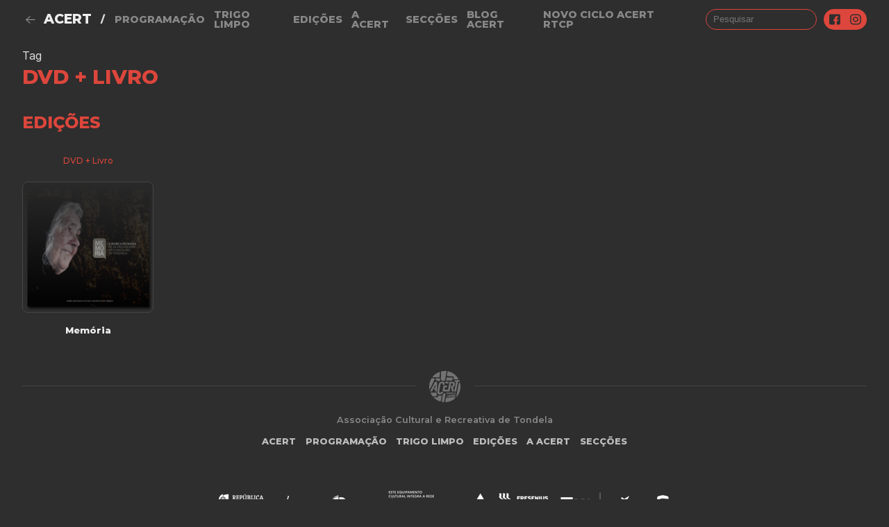

--- FILE ---
content_type: text/html; charset=utf-8
request_url: https://acert.pt/tags/edicoes/dvd-livro/
body_size: 3386
content:





<!DOCTYPE html>
<html lang="pt">

<head>

    <meta http-equiv="content-type" content="text/html; charset=utf-8" />
    <meta http-equiv="X-UA-Compatible" content="IE=edge">

    <meta name="viewport" content="width=device-width, initial-scale=1.0">

    <title>ACERT - DVD +  Livro</title>

    <meta name="author" content="ACERT">
    <meta name="title" content="">
    <meta name="description" content="">
    <meta name="robots" content="index, follow">
    <meta property="author" content="ACERT">
    <meta property="title" content="">
    <meta property="description" content="">

    <meta property="thumbnail">

    <!-- Keep facebook happy-->
    <meta property="og:description" content="">
    <meta property="og:image" itemprop="image" content="">
    <meta property="og:image:height" content="900">
    <meta property="og:image:secure_url " content="">
    <meta property="og:image:type" content="image/jpeg">
    <meta property="og:image:width" content="1200">
    <meta property="og:site_name" content="ACERT">
    <meta property="og:title" content="">
    <meta property="og:type" content="website" />
    <meta property="og:url" content="https://acert.pt/tags/edicoes/dvd-livro/">

    <!--JAVASCRIPT LIBRARIES-->
    <script src="/scripts/jquery-3.5.1.min.js"></script>
    <script src="/scripts/angular.min.js"></script>
    <script src="/scripts/ngDialog.js"></script>

    <!--NG DIALOG-->
    <link href="/Content/ngDialog.min.css?indx=1" rel="stylesheet" />
    <link href="/Content/ngDialog-theme-default.css" rel="stylesheet" />
    <link href="/Content/ngDialog-theme-home.css" rel="stylesheet" />


    <!-- UIkit CSS -->
    <link rel="stylesheet" href="https://cdn.jsdelivr.net/npm/uikit@3.3.1/dist/css/uikit.min.css" />

    <!--CSS APP-->
    <link rel="stylesheet" href="/css/vendor.css">
    <link rel="stylesheet" href="/css/main.css">

    <!-- UIkit JS -->
    <script src="https://cdn.jsdelivr.net/npm/uikit@3.3.1/dist/js/uikit.min.js"></script>
    <script src="https://cdn.jsdelivr.net/npm/uikit@3.3.1/dist/js/uikit-icons.min.js"></script>

    <!-- APP ACERT  -->
    <script src="/scripts/app/app.js"></script>
    <script src="/scripts/app/controllers/timeline-controller.js"></script>
    <script src="/scripts/app/controllers/info-window-controller.js"></script>

    <style>
      a,
      h1,
      h2,
      h1 span,
      h2 span,
      h3 span,
      .primary-color,
      .title-primary,
      .card-subtitle,
      .card-medium .card-title,
      .card-medium .card-subtitle,
      .card-medium .card-summary,
      .card-small .card-cover *,
      .card-minimal .card-subtitle,
      .card-event .card-datetime,
      .card-event .card-where,
      .vis-item a,
      .flatpickr,
      .flatpickr-input,
      .flatpickr-calendar .flatpickr-current-month,
      .flatpickr-calendar .flatpickr-weekday,
      .flatpickr-calendar .flatpickr-day:hover,
      a:hover,
      .timeline-filter,
      .tl-filters a,
      .timeline-filter button {
        color: rgb(221,70,60);
      }

      .highlight,
      .vis-time-axis .vis-grid.vis-minor,
      .timeline-filter button {
        border-color: rgb(221,70,60);
      }

      .panel.bg-primary {
        background-color: rgba(221,70,60, .24);
      }

      .card-sessions .card-datetime+.card-datetime {
        border-top: 1px solid rgba(221,70,60, .5);
      }

      .card-datetime .card-time {
        border-left: 1px solid rgba(221,70,60, .5);
      }

      header input,
      .offcanvas .offcanvas-search .off-form input,
      .offcanvas .offcanvas-search .off-form svg {
        border: 1px solid rgb(221,70,60);
      }

      header .social,
      .vis-current-time,
      .offcanvas .offcanvas-search .off-form svg,
      .flatpickr-day.selected,
      .flatpickr-day.selected.nextMonthDay {
        background: rgb(221,70,60);
      }

      .flatpickr-calendar {
        box-shadow: 0 0 10px rgba(221,70,60, .25);
      }
    </style>

</head>

<body ng-app="app.acert" class="page template-TAG page-section-dvd-livro">
    

<div id="menu" class="offcanvas" uk-offcanvas>
    <div class="uk-offcanvas-bar uk-flex">
        <button class="uk-offcanvas-close uk-flex" type="button" uk-close></button>
        <nav>
            <ul>
                    <li>
                        <a href="/programacao/">Programa&#231;&#227;o</a>
                    </li>
                    <li>
                        <a href="/trigo-limpo/">Trigo Limpo</a>
                    </li>
                    <li>
                        <a href="/edicoes/">Edi&#231;&#245;es</a>
                    </li>
                    <li>
                        <a href="/a-acert/">A Acert</a>
                    </li>
                    <li>
                        <a href="/seccoes/">Sec&#231;&#245;es</a>
                    </li>
            </ul>
        </nav>
        <div class="off-footer uk-flex">
            <div class="offcanvas-search">
                <form class="off-form" action="">
                    <input type="search" name="search" id="search" placeholder="pesquisar"><a href="">
                        <svg>
                            <use xlink:href="/images/sprite.svg#ico_search"></use>
                        </svg>
                    </a>
                </form>
            </div>
            <div class="footer-id">
                <svg class="footer-logo">
                    <use xlink:href="/images/sprite.svg#logo"></use>
                </svg>Associação Cultural e Recreativa de Tondela
            </div>
        </div>
    </div>
</div>


<header>
    <div class="container mt3 mb3">
        <div class="uk-flex uk-flex-middle" uk-grid>
            <div class="header-nav uk-flex uk-width-expand uk-flex-middle">
                <nav>
                    <ul>
                            <li>
                                    <a class="back-to-parent" onclick="window.history.back(); return false;" href=""
                                       uk-icon="arrow-left"></a>
                                <a href="/acert/">ACERT</a>
                            </li>
                            <li>/</li>

                            <li>
                                <a href="/programacao/">Programa&#231;&#227;o</a>
                            </li>
                            <li>
                                <a href="/trigo-limpo/">Trigo Limpo</a>
                            </li>
                            <li>
                                <a href="/edicoes/">Edi&#231;&#245;es</a>
                            </li>
                            <li>
                                <a href="/a-acert/">A Acert</a>
                            </li>
                            <li>
                                <a href="/seccoes/">Sec&#231;&#245;es</a>
                            </li>
                            <li>
                                <a href="/blog-acert/">Blog ACERT</a>
                            </li>
                            <li>
                                <a href="/novo-ciclo-acert-rtcp/">NOVO CICLO ACERT RTCP</a>
                            </li>
                        <li>
                            <a href="#menu" uk-toggle>
                                <svg>
                                    <use xlink:href="/images/sprite.svg#ico_menu"></use>
                                </svg>
                            </a>
                        </li>
                    </ul>
                </nav>
            </div>
            <div class="header-search uk-flex" ng-controller="timelineController">
                <form id="search-form"
                      action="/pesquisa/"
                      class="uk-flex">
                    
                        <input type="search" name="search" id="search-form-input" placeholder="Pesquisar" value="">

                    <div class="social">
                        <a target="_blank" href="https://facebook.com/acert.pt">
                            <svg>
                                <use xlink:href="/images/sprite.svg#ico_fb"></use>
                            </svg>
                        </a>
                        <a target="_blank" href="https://instagram.com/acert_tondela">
                            <svg>
                                <use xlink:href="/images/sprite.svg#ico_ig"></use>
                            </svg>
                        </a>
                        
                            <svg id="btnSearch" style="cursor:pointer">
                                <use xlink:href="/images/sprite.svg#ico_search"></use>
                            </svg>
                    </div>
                </form>
            </div>
        </div>
    </div>
</header>

<main>
    <div class="container">
        

    <div class="col1 gap7">
        <div>
            <p>Tag</p>
            <h1 class="m0">DVD +  Livro</h1>
        </div>
                    <h2 class="m0">Edições</h2>
                    <div class="col2 xs:col3 md:col6 gap">

<div class="card-minimal">


        <a style="flex:0" href="/tags/edicoes/dvd-livro/">
            <div class="card-subtitle mb2">DVD +  Livro</div>
        </a>
    <a style="flex:0" href="/edicoes/memoria/">
        <div class="col1 gap">

            <div class="card-cover" style="background-image: linear-gradient(to bottom, #292929, transparent),url('/media/fqvc0gml/capa-livromemoria-1.png?anchor=center&amp;mode=crop&amp;width=201&amp;height=201')">
            </div>
            <div>Mem&#243;ria</div>
        </div>
    </a>
</div>                    </div>
    </div>

    </div>
</main>

<footer>
    <div class="container mt6">
        <div class="uk-section">
            <div class="footer-id">
                <a href="/">
                    <svg class="footer-logo">
                        <use xlink:href="/images/sprite.svg#logo"></use>
                    </svg>
                </a>
                <br>
                Associação Cultural e Recreativa de Tondela<br>
            </div>
            <ul class="footer-nav">
                    <li aria-current="False">
                        <a href="/acert/">ACERT</a>
                    </li>
                    <li aria-current="False">
                        <a href="/programacao/">Programa&#231;&#227;o</a>
                    </li>
                    <li aria-current="False">
                        <a href="/trigo-limpo/">Trigo Limpo</a>
                    </li>
                    <li aria-current="False">
                        <a href="/edicoes/">Edi&#231;&#245;es</a>
                    </li>
                    <li aria-current="False">
                        <a href="/a-acert/">A Acert</a>
                    </li>
                    <li aria-current="False">
                        <a href="/seccoes/">Sec&#231;&#245;es</a>
                    </li>

            </ul>
            
            <div class="uk-flex footer-sponsors" uk-grid>
                <div class="main-sponsors">
                    <br>
                                <span data-alt='' data-caption='' style="cursor:default">
                                    <img uk-img data-src='/media/ukhdlvg4/2republicaportuguesa.png?anchor=center&amp;mode=crop&amp;width=0&amp;height=40' data-alt=''>
                                </span>
                                <span data-alt='' data-caption='' style="cursor:default">
                                    <img uk-img data-src='/media/sh2b5e2s/2dgartes.png?anchor=center&amp;mode=crop&amp;width=0&amp;height=40' data-alt=''>
                                </span>
                                <span data-alt='' data-caption='' style="cursor:default">
                                    <img uk-img data-src='/media/hefcroaz/2tondela.png?anchor=center&amp;mode=crop&amp;width=0&amp;height=40' data-alt=''>
                                </span>
                                <span data-alt='' data-caption='' style="cursor:default">
                                    <img uk-img data-src='/media/04qj2z4g/2tcp.png?anchor=center&amp;mode=crop&amp;width=0&amp;height=40' data-alt=''>
                                </span>

                </div>
                <div class="main-partners">
                    <br>
                                <span data-alt='' data-caption='' style="cursor:default">
                                    <img uk-img data-src='/media/ir5osdwg/als.png?anchor=center&amp;mode=crop&amp;width=0&amp;height=40' data-alt=''>
                                </span>
                                <span data-alt='' data-caption='' style="cursor:default">
                                    <img uk-img data-src='/media/nymejv3q/frenesius.png?anchor=center&amp;mode=crop&amp;width=0&amp;height=40' data-alt=''>
                                </span>
                                <span data-alt='' data-caption='' style="cursor:default">
                                    <img uk-img data-src='/media/wl0fqhjt/bpi.png?anchor=center&amp;mode=crop&amp;width=0&amp;height=40' data-alt=''>
                                </span>
                                <span data-alt='' data-caption='' style="cursor:default">
                                    <img uk-img data-src='/media/lxbpa1hd/fundacaolacaixa.png?anchor=center&amp;mode=crop&amp;width=0&amp;height=40' data-alt=''>
                                </span>
                                <span data-alt='' data-caption='' style="cursor:default">
                                    <img uk-img data-src='/media/cqtj3kgk/signum.png?anchor=center&amp;mode=crop&amp;width=0&amp;height=40' data-alt=''>
                                </span>

                        <div>
                            <a href="/a-acert/mecenas/"> Ver todos os mecenas</a>
                        </div>
                </div>



            </div>
            <div class="footer-credits">
                <span class="copyright">Copyright © 2026 ACERT</span>
            </div>
        </div>
    </div>
</footer>

    <script src="https://unpkg.com/scrollbooster@1.1.0/dist/scrollbooster.min.js"></script>
    <script src="https://cdn.jsdelivr.net/npm/flatpickr"></script>
    <script src="https://npmcdn.com/flatpickr/dist/l10n/pt.js"></script>
    <script src="/scripts/vendor.js"></script>
    <script src="/scripts/main.js"></script>


</body>
</html>


--- FILE ---
content_type: text/css
request_url: https://acert.pt/Content/ngDialog-theme-home.css
body_size: 1101
content:
@-webkit-keyframes ngdialog-flyin {
    0% {
        opacity: 0;
        -webkit-transform: translateY(-40px);
        transform: translateY(-40px);
    }

    100% {
        opacity: 1;
        -webkit-transform: translateY(0);
        transform: translateY(0);
    }
}

@keyframes ngdialog-flyin {
    0% {
        opacity: 0;
        -webkit-transform: translateY(-40px);
        -ms-transform: translateY(-40px);
        transform: translateY(-40px);
    }

    100% {
        opacity: 1;
        -webkit-transform: translateY(0);
        -ms-transform: translateY(0);
        transform: translateY(0);
    }
}

@-webkit-keyframes ngdialog-flyout {
    0% {
        opacity: 1;
        -webkit-transform: translateY(0);
        transform: translateY(0);
    }

    100% {
        opacity: 0;
        -webkit-transform: translateY(-40px);
        transform: translateY(-40px);
    }
}

@keyframes ngdialog-flyout {
    0% {
        opacity: 1;
        -webkit-transform: translateY(0);
        -ms-transform: translateY(0);
        transform: translateY(0);
    }

    100% {
        opacity: 0;
        -webkit-transform: translateY(-40px);
        -ms-transform: translateY(-40px);
        transform: translateY(-40px);
    }
}

.ngdialog.ngDialog-theme-home {
    padding-bottom: 160px;
    padding-top: 160px;
}

    .ngdialog.ngDialog-theme-home.ngdialog-closing .ngdialog-content {
        -webkit-animation: ngdialog-flyout .5s;
        animation: ngdialog-flyout .5s;
    }

    .ngdialog.ngDialog-theme-home .ngdialog-content {
        -webkit-animation: ngdialog-flyin .5s;
        animation: ngdialog-flyin .5s;
        background-color: transparent;
        border-radius: 5px;
        color: #444;
        font-family: 'Helvetica',sans-serif;
        font-size: 1.1em;
        line-height: 1.5em;
        margin: 0 auto;
        max-width: 100%;
        position: relative;
        width: 800px;
    }


    .ngdialog.ngDialog-theme-home .ngdialog-close {
        border-radius: 5px;
        cursor: pointer;
        position: absolute;
        right: 0;
        top: 0;
    }

        .ngdialog.ngDialog-theme-home .ngdialog-close:before {
            background: transparent;
            border-radius: 3px;
            color: #bbb;
            content: '\00D7';
            font-size: 26px;
            font-weight: 400;
            height: 30px;
            line-height: 26px;
            position: absolute;
            right: 3px;
            text-align: center;
            top: 3px;
            width: 30px;
        }

        .ngdialog.ngDialog-theme-home .ngdialog-close:hover:before,
        .ngdialog.ngDialog-theme-home .ngdialog-close:active:before {
            color: #777;
        }

    .ngdialog.ngDialog-theme-home .ngdialog-message {
        margin-bottom: .5em;
    }

    .ngdialog.ngDialog-theme-home .ngdialog-input {
        margin-bottom: 1em;
    }

        .ngdialog.ngDialog-theme-home .ngdialog-input textarea,
        .ngdialog.ngDialog-theme-home .ngdialog-input input[type="text"],
        .ngdialog.ngDialog-theme-home .ngdialog-input input[type="password"],
        .ngdialog.ngDialog-theme-home .ngdialog-input input[type="email"],
        .ngdialog.ngDialog-theme-home .ngdialog-input input[type="url"] {
            background: #fff;
            border: 0;
            border-radius: 3px;
            font-family: inherit;
            font-size: inherit;
            font-weight: inherit;
            margin: 0 0 .25em;
            min-height: 2.5em;
            padding: .25em .67em;
            width: 100%;
        }

            .ngdialog.ngDialog-theme-home .ngdialog-input textarea:focus,
            .ngdialog.ngDialog-theme-home .ngdialog-input input[type="text"]:focus,
            .ngdialog.ngDialog-theme-home .ngdialog-input input[type="password"]:focus,
            .ngdialog.ngDialog-theme-home .ngdialog-input input[type="email"]:focus,
            .ngdialog.ngDialog-theme-home .ngdialog-input input[type="url"]:focus {
                -webkit-box-shadow: inset 0 0 0 2px #8dbdf1;
                box-shadow: inset 0 0 0 2px #8dbdf1;
                outline: none;
            }

    .ngdialog.ngDialog-theme-home .ngdialog-buttons {
        *zoom: 1;
    }

        .ngdialog.ngDialog-theme-home .ngdialog-buttons:after {
            content: '';
            display: table;
            clear: both;
        }

    .ngdialog.ngDialog-theme-home .ngdialog-button {
        border: 0;
        border-radius: 3px;
        cursor: pointer;
        float: right;
        font-family: inherit;
        font-size: .8em;
        letter-spacing: .1em;
        line-height: 1em;
        margin: 0 0 0 .5em;
        padding: .75em 2em;
        text-transform: uppercase;
    }

        .ngdialog.ngDialog-theme-home .ngdialog-button:focus {
            -webkit-animation: ngdialog-pulse 1.1s infinite;
            animation: ngdialog-pulse 1.1s infinite;
            outline: none;
        }

@media (max-width: 568px) {
    .ngdialog.ngDialog-theme-home .ngdialog-button:focus {
        -webkit-animation: none;
        animation: none;
    }
}

.ngdialog.ngDialog-theme-home .ngdialog-button.ngdialog-button-primary {
    background: #3288e6;
    color: #fff;
}

.ngdialog.ngDialog-theme-home .ngdialog-button.ngdialog-button-secondary {
    background: #e0e0e0;
    color: #777;
}


--- FILE ---
content_type: text/css
request_url: https://acert.pt/css/vendor.css
body_size: 12356
content:
.flatpickr-calendar {
    background: transparent;
    opacity: 0;
    display: none;
    text-align: center;
    visibility: hidden;
    padding: 0;
    animation: none;
    direction: ltr;
    border: 0;
    font-size: 14px;
    line-height: 24px;
    border-radius: 5px;
    position: absolute;
    width: 307.875px;
    box-sizing: border-box;
    touch-action: manipulation;
    background: #fff;
    box-shadow: 1px 0 0 #e6e6e6,-1px 0 0 #e6e6e6,0 1px 0 #e6e6e6,0 -1px 0 #e6e6e6,0 3px 13px rgba(0,0,0,.08)
}

    .flatpickr-calendar.inline, .flatpickr-calendar.open {
        opacity: 1;
        max-height: 640px;
        visibility: visible
    }

    .flatpickr-calendar.open {
        display: inline-block;
        z-index: 99999
    }

    .flatpickr-calendar.animate.open {
        animation: fpFadeInDown .3s cubic-bezier(.23,1,.32,1)
    }

    .flatpickr-calendar.inline {
        display: block;
        position: relative;
        top: 2px
    }

    .flatpickr-calendar.static {
        position: absolute;
        top: calc(100% + 2px)
    }

        .flatpickr-calendar.static.open {
            z-index: 999;
            display: block
        }

    .flatpickr-calendar.multiMonth .flatpickr-days .dayContainer:nth-child(n+1) .flatpickr-day.inRange:nth-child(7n+7) {
        box-shadow: none !important
    }

    .flatpickr-calendar.multiMonth .flatpickr-days .dayContainer:nth-child(n+2) .flatpickr-day.inRange:nth-child(7n+1) {
        box-shadow: -2px 0 0 #e6e6e6,5px 0 0 #e6e6e6
    }

    .flatpickr-calendar .hasTime .dayContainer, .flatpickr-calendar .hasWeeks .dayContainer {
        border-bottom: 0;
        border-bottom-right-radius: 0;
        border-bottom-left-radius: 0
    }

    .flatpickr-calendar .hasWeeks .dayContainer {
        border-left: 0
    }

    .flatpickr-calendar.showTimeInput.hasTime .flatpickr-time {
        height: 40px;
        border-top: 1px solid #e6e6e6
    }

    .flatpickr-calendar.noCalendar.hasTime .flatpickr-time {
        height: auto
    }

    .flatpickr-calendar:after, .flatpickr-calendar:before {
        position: absolute;
        display: block;
        pointer-events: none;
        border: solid transparent;
        content: "";
        height: 0;
        width: 0;
        left: 22px
    }

    .flatpickr-calendar.rightMost:after, .flatpickr-calendar.rightMost:before {
        left: auto;
        right: 22px
    }

    .flatpickr-calendar:before {
        border-width: 5px;
        margin: 0 -5px
    }

    .flatpickr-calendar:after {
        border-width: 4px;
        margin: 0 -4px
    }

    .flatpickr-calendar.arrowTop:after, .flatpickr-calendar.arrowTop:before {
        bottom: 100%
    }

    .flatpickr-calendar.arrowTop:before {
        border-bottom-color: #e6e6e6
    }

    .flatpickr-calendar.arrowTop:after {
        border-bottom-color: #fff
    }

    .flatpickr-calendar.arrowBottom:after, .flatpickr-calendar.arrowBottom:before {
        top: 100%
    }

    .flatpickr-calendar.arrowBottom:before {
        border-top-color: #e6e6e6
    }

    .flatpickr-calendar.arrowBottom:after {
        border-top-color: #fff
    }

    .flatpickr-calendar:focus {
        outline: 0
    }

.flatpickr-wrapper {
    position: relative;
    display: inline-block
}

.flatpickr-months {
    display: flex
}

    .flatpickr-months .flatpickr-month {
        background: transparent;
        color: rgba(0,0,0,.9);
        fill: rgba(0,0,0,.9);
        height: 28px;
        line-height: 1;
        text-align: center;
        position: relative;
        -webkit-user-select: none;
        -moz-user-select: none;
        -ms-user-select: none;
        user-select: none;
        overflow: hidden;
        flex: 1
    }

    .flatpickr-months .flatpickr-next-month, .flatpickr-months .flatpickr-prev-month {
        text-decoration: none;
        cursor: pointer;
        position: absolute;
        top: 0;
        line-height: 16px;
        height: 28px;
        padding: 10px;
        z-index: 3;
        color: rgba(0,0,0,.9);
        fill: rgba(0,0,0,.9)
    }

        .flatpickr-months .flatpickr-next-month.disabled, .flatpickr-months .flatpickr-prev-month.disabled {
            display: none
        }

        .flatpickr-months .flatpickr-next-month i, .flatpickr-months .flatpickr-prev-month i {
            position: relative
        }

        .flatpickr-months .flatpickr-next-month.flatpickr-prev-month, .flatpickr-months .flatpickr-prev-month.flatpickr-prev-month {
            left: 0
        }

        .flatpickr-months .flatpickr-next-month.flatpickr-next-month, .flatpickr-months .flatpickr-prev-month.flatpickr-next-month {
            right: 0
        }

        .flatpickr-months .flatpickr-next-month:hover, .flatpickr-months .flatpickr-prev-month:hover {
            color: #959ea9
        }

            .flatpickr-months .flatpickr-next-month:hover svg, .flatpickr-months .flatpickr-prev-month:hover svg {
                fill: #f64747
            }

        .flatpickr-months .flatpickr-next-month svg, .flatpickr-months .flatpickr-prev-month svg {
            width: 14px;
            height: 14px
        }

            .flatpickr-months .flatpickr-next-month svg path, .flatpickr-months .flatpickr-prev-month svg path {
                transition: fill .1s;
                fill: inherit
            }

.numInputWrapper {
    position: relative;
    height: auto
}

    .numInputWrapper input, .numInputWrapper span {
        display: inline-block
    }

    .numInputWrapper input {
        width: 100%
    }

        .numInputWrapper input::-ms-clear {
            display: none
        }

        .numInputWrapper input::-webkit-inner-spin-button, .numInputWrapper input::-webkit-outer-spin-button {
            margin: 0;
            -webkit-appearance: none
        }

    .numInputWrapper span {
        position: absolute;
        right: 0;
        width: 14px;
        padding: 0 4px 0 2px;
        height: 50%;
        line-height: 50%;
        opacity: 0;
        cursor: pointer;
        border: 1px solid rgba(57,57,57,.15);
        box-sizing: border-box
    }

        .numInputWrapper span:hover {
            background: rgba(0,0,0,.1)
        }

        .numInputWrapper span:active {
            background: rgba(0,0,0,.2)
        }

        .numInputWrapper span:after {
            display: block;
            content: "";
            position: absolute
        }

        .numInputWrapper span.arrowUp {
            top: 0;
            border-bottom: 0
        }

            .numInputWrapper span.arrowUp:after {
                border-left: 4px solid transparent;
                border-right: 4px solid transparent;
                border-bottom: 4px solid rgba(57,57,57,.6);
                top: 26%
            }

        .numInputWrapper span.arrowDown {
            top: 50%
        }

            .numInputWrapper span.arrowDown:after {
                border-left: 4px solid transparent;
                border-right: 4px solid transparent;
                border-top: 4px solid rgba(57,57,57,.6);
                top: 40%
            }

        .numInputWrapper span svg {
            width: inherit;
            height: auto
        }

            .numInputWrapper span svg path {
                fill: rgba(0,0,0,.5)
            }

    .numInputWrapper:hover {
        background: rgba(0,0,0,.05)
    }

        .numInputWrapper:hover span {
            opacity: 1
        }

.flatpickr-current-month {
    font-size: 135%;
    line-height: inherit;
    font-weight: 300;
    color: inherit;
    position: absolute;
    width: 75%;
    left: 12.5%;
    padding: 6.16px 0 0;
    line-height: 1;
    height: 28px;
    display: inline-block;
    text-align: center;
    transform: translateZ(0)
}

    .flatpickr-current-month span.cur-month {
        font-family: inherit;
        font-weight: 700;
        color: inherit;
        display: inline-block;
        margin-left: .5ch;
        padding: 0
    }

        .flatpickr-current-month span.cur-month:hover {
            background: rgba(0,0,0,.05)
        }

    .flatpickr-current-month .numInputWrapper {
        width: 6ch;
        width: 7ch\0;
        display: inline-block
    }

        .flatpickr-current-month .numInputWrapper span.arrowUp:after {
            border-bottom-color: rgba(0,0,0,.9)
        }

        .flatpickr-current-month .numInputWrapper span.arrowDown:after {
            border-top-color: rgba(0,0,0,.9)
        }

    .flatpickr-current-month input.cur-year {
        background: transparent;
        box-sizing: border-box;
        color: inherit;
        cursor: text;
        padding: 0 0 0 .5ch;
        margin: 0;
        display: inline-block;
        font-size: inherit;
        font-family: inherit;
        font-weight: 300;
        line-height: inherit;
        height: auto;
        border: 0;
        border-radius: 0;
        vertical-align: initial;
        -webkit-appearance: textfield;
        -moz-appearance: textfield;
        appearance: textfield
    }

        .flatpickr-current-month input.cur-year:focus {
            outline: 0
        }

        .flatpickr-current-month input.cur-year[disabled], .flatpickr-current-month input.cur-year[disabled]:hover {
            font-size: 100%;
            color: rgba(0,0,0,.5);
            background: transparent;
            pointer-events: none
        }

.flatpickr-weekdays {
    background: transparent;
    text-align: center;
    overflow: hidden;
    width: 100%;
    display: flex;
    align-items: center;
    height: 28px
}

    .flatpickr-weekdays .flatpickr-weekdaycontainer {
        display: flex;
        flex: 1
    }

span.flatpickr-weekday {
    cursor: default;
    font-size: 90%;
    background: transparent;
    color: rgba(0,0,0,.54);
    line-height: 1;
    margin: 0;
    text-align: center;
    display: block;
    flex: 1;
    font-weight: bolder
}

.dayContainer, .flatpickr-weeks {
    padding: 1px 0 0
}

.flatpickr-days {
    position: relative;
    overflow: hidden;
    display: flex;
    align-items: flex-start;
    width: 307.875px
}

    .flatpickr-days:focus {
        outline: 0
    }

.dayContainer {
    padding: 0;
    outline: 0;
    text-align: left;
    width: 307.875px;
    min-width: 307.875px;
    max-width: 307.875px;
    box-sizing: border-box;
    display: inline-block;
    display: flex;
    flex-wrap: wrap;
    -ms-flex-wrap: wrap;
    justify-content: space-around;
    transform: translateZ(0);
    opacity: 1
}

    .dayContainer + .dayContainer {
        box-shadow: -1px 0 0 #e6e6e6
    }

.flatpickr-day {
    background: none;
    border: 1px solid transparent;
    border-radius: 150px;
    box-sizing: border-box;
    color: #393939;
    cursor: pointer;
    font-weight: 400;
    width: 14.2857143%;
    flex-basis: 14.2857143%;
    max-width: 39px;
    height: 39px;
    line-height: 39px;
    margin: 0;
    display: inline-block;
    position: relative;
    justify-content: center;
    text-align: center
}

    .flatpickr-day.inRange, .flatpickr-day.nextMonthDay.inRange, .flatpickr-day.nextMonthDay.today.inRange, .flatpickr-day.nextMonthDay:focus, .flatpickr-day.nextMonthDay:hover, .flatpickr-day.prevMonthDay.inRange, .flatpickr-day.prevMonthDay.today.inRange, .flatpickr-day.prevMonthDay:focus, .flatpickr-day.prevMonthDay:hover, .flatpickr-day.today.inRange, .flatpickr-day:focus, .flatpickr-day:hover {
        cursor: pointer;
        outline: 0;
        background: #e6e6e6;
        border-color: #e6e6e6
    }

    .flatpickr-day.today {
        border-color: #959ea9
    }

        .flatpickr-day.today:focus, .flatpickr-day.today:hover {
            border-color: #959ea9;
            background: #959ea9;
            color: #fff
        }

    .flatpickr-day.endRange, .flatpickr-day.endRange.inRange, .flatpickr-day.endRange.nextMonthDay, .flatpickr-day.endRange.prevMonthDay, .flatpickr-day.endRange:focus, .flatpickr-day.endRange:hover, .flatpickr-day.selected, .flatpickr-day.selected.inRange, .flatpickr-day.selected.nextMonthDay, .flatpickr-day.selected.prevMonthDay, .flatpickr-day.selected:focus, .flatpickr-day.selected:hover, .flatpickr-day.startRange, .flatpickr-day.startRange.inRange, .flatpickr-day.startRange.nextMonthDay, .flatpickr-day.startRange.prevMonthDay, .flatpickr-day.startRange:focus, .flatpickr-day.startRange:hover {
        background: #569ff7;
        box-shadow: none;
        color: #fff;
        border-color: #569ff7
    }

        .flatpickr-day.endRange.startRange, .flatpickr-day.selected.startRange, .flatpickr-day.startRange.startRange {
            border-radius: 50px 0 0 50px
        }

        .flatpickr-day.endRange.endRange, .flatpickr-day.selected.endRange, .flatpickr-day.startRange.endRange {
            border-radius: 0 50px 50px 0
        }

        .flatpickr-day.endRange.startRange + .endRange:not(:nth-child(7n+1)), .flatpickr-day.selected.startRange + .endRange:not(:nth-child(7n+1)), .flatpickr-day.startRange.startRange + .endRange:not(:nth-child(7n+1)) {
            box-shadow: -10px 0 0 #569ff7
        }

        .flatpickr-day.endRange.startRange.endRange, .flatpickr-day.selected.startRange.endRange, .flatpickr-day.startRange.startRange.endRange {
            border-radius: 50px
        }

    .flatpickr-day.inRange {
        border-radius: 0;
        box-shadow: -5px 0 0 #e6e6e6,5px 0 0 #e6e6e6
    }

    .flatpickr-day.disabled, .flatpickr-day.disabled:hover, .flatpickr-day.nextMonthDay, .flatpickr-day.notAllowed, .flatpickr-day.notAllowed.nextMonthDay, .flatpickr-day.notAllowed.prevMonthDay, .flatpickr-day.prevMonthDay {
        color: rgba(57,57,57,.3);
        background: transparent;
        border-color: transparent;
        cursor: default
    }

        .flatpickr-day.disabled, .flatpickr-day.disabled:hover {
            cursor: not-allowed;
            color: rgba(57,57,57,.1)
        }

    .flatpickr-day.week.selected {
        border-radius: 0;
        box-shadow: -5px 0 0 #569ff7,5px 0 0 #569ff7
    }

    .flatpickr-day.hidden {
        visibility: hidden
    }

.rangeMode .flatpickr-day {
    margin-top: 1px
}

.flatpickr-weekwrapper {
    display: inline-block;
    float: left
}

    .flatpickr-weekwrapper .flatpickr-weeks {
        padding: 0 12px;
        box-shadow: 1px 0 0 #e6e6e6
    }

    .flatpickr-weekwrapper .flatpickr-weekday {
        float: none;
        width: 100%;
        line-height: 28px
    }

    .flatpickr-weekwrapper span.flatpickr-day, .flatpickr-weekwrapper span.flatpickr-day:hover {
        display: block;
        width: 100%;
        max-width: none;
        color: rgba(57,57,57,.3);
        background: transparent;
        cursor: default;
        border: none
    }

.flatpickr-innerContainer {
    display: block;
    display: flex;
    box-sizing: border-box;
    overflow: hidden
}

.flatpickr-rContainer {
    display: inline-block;
    padding: 0;
    box-sizing: border-box
}

.flatpickr-time {
    text-align: center;
    outline: 0;
    display: block;
    height: 0;
    line-height: 40px;
    max-height: 40px;
    box-sizing: border-box;
    overflow: hidden;
    display: flex
}

    .flatpickr-time:after {
        content: "";
        display: table;
        clear: both
    }

    .flatpickr-time .numInputWrapper {
        flex: 1;
        width: 40%;
        height: 40px;
        float: left
    }

        .flatpickr-time .numInputWrapper span.arrowUp:after {
            border-bottom-color: #393939
        }

        .flatpickr-time .numInputWrapper span.arrowDown:after {
            border-top-color: #393939
        }

    .flatpickr-time.hasSeconds .numInputWrapper {
        width: 26%
    }

    .flatpickr-time.time24hr .numInputWrapper {
        width: 49%
    }

    .flatpickr-time input {
        background: transparent;
        box-shadow: none;
        border: 0;
        border-radius: 0;
        text-align: center;
        margin: 0;
        padding: 0;
        height: inherit;
        line-height: inherit;
        color: #393939;
        font-size: 14px;
        position: relative;
        box-sizing: border-box;
        -webkit-appearance: textfield;
        -moz-appearance: textfield;
        appearance: textfield
    }

        .flatpickr-time input.flatpickr-hour {
            font-weight: 700
        }

        .flatpickr-time input.flatpickr-minute, .flatpickr-time input.flatpickr-second {
            font-weight: 400
        }

        .flatpickr-time input:focus {
            outline: 0;
            border: 0
        }

    .flatpickr-time .flatpickr-am-pm, .flatpickr-time .flatpickr-time-separator {
        height: inherit;
        display: inline-block;
        float: left;
        line-height: inherit;
        color: #393939;
        font-weight: 700;
        width: 2%;
        -webkit-user-select: none;
        -moz-user-select: none;
        -ms-user-select: none;
        user-select: none;
        align-self: center
    }

    .flatpickr-time .flatpickr-am-pm {
        outline: 0;
        width: 18%;
        cursor: pointer;
        text-align: center;
        font-weight: 400
    }

        .flatpickr-time .flatpickr-am-pm:focus, .flatpickr-time .flatpickr-am-pm:hover, .flatpickr-time input:focus, .flatpickr-time input:hover {
            background: #eee
        }

.flatpickr-input[readonly] {
    cursor: pointer
}

@keyframes fpFadeInDown {
    0% {
        opacity: 0;
        transform: translate3d(0,-20px,0)
    }

    to {
        opacity: 1;
        transform: translateZ(0)
    }
}

.vis .overlay {
    position: absolute;
    top: 0;
    left: 0;
    width: 100%;
    height: 100%;
    z-index: 10
}

.vis-active {
    box-shadow: 0 0 10px #86d5f8
}

.vis [class*=span] {
    min-height: 0;
    width: auto
}

div.vis-configuration {
    position: relative;
    display: block;
    float: left;
    font-size: 12px
}

div.vis-configuration-wrapper {
    display: block;
    width: 700px
}

    div.vis-configuration-wrapper:after {
        clear: both;
        content: "";
        display: block
    }

div.vis-configuration.vis-config-option-container {
    display: block;
    width: 495px;
    background-color: #fff;
    border: 2px solid #f7f8fa;
    border-radius: 4px;
    margin-top: 20px;
    left: 10px;
    padding-left: 5px
}

div.vis-configuration.vis-config-button {
    display: block;
    width: 495px;
    height: 25px;
    vertical-align: middle;
    line-height: 25px;
    background-color: #f7f8fa;
    border: 2px solid #ceced0;
    border-radius: 4px;
    margin-top: 20px;
    left: 10px;
    padding-left: 5px;
    cursor: pointer;
    margin-bottom: 30px
}

    div.vis-configuration.vis-config-button.hover {
        background-color: #4588e6;
        border: 2px solid #214373;
        color: #fff
    }

div.vis-configuration.vis-config-item {
    display: block;
    float: left;
    width: 495px;
    height: 25px;
    vertical-align: middle;
    line-height: 25px
}

    div.vis-configuration.vis-config-item.vis-config-s2 {
        left: 10px;
        background-color: #f7f8fa;
        padding-left: 5px;
        border-radius: 3px
    }

    div.vis-configuration.vis-config-item.vis-config-s3 {
        left: 20px;
        background-color: #e4e9f0;
        padding-left: 5px;
        border-radius: 3px
    }

    div.vis-configuration.vis-config-item.vis-config-s4 {
        left: 30px;
        background-color: #cfd8e6;
        padding-left: 5px;
        border-radius: 3px
    }

div.vis-configuration.vis-config-header {
    font-size: 18px;
    font-weight: 700
}

div.vis-configuration.vis-config-label {
    width: 120px;
    height: 25px;
    line-height: 25px
}

    div.vis-configuration.vis-config-label.vis-config-s3 {
        width: 110px
    }

    div.vis-configuration.vis-config-label.vis-config-s4 {
        width: 100px
    }

div.vis-configuration.vis-config-colorBlock {
    top: 1px;
    width: 30px;
    height: 19px;
    border: 1px solid #444;
    border-radius: 2px;
    padding: 0;
    margin: 0;
    cursor: pointer
}

input.vis-configuration.vis-config-checkbox {
    left: -5px
}

input.vis-configuration.vis-config-rangeinput {
    position: relative;
    top: -5px;
    width: 60px;
    padding: 1px;
    margin: 0;
    pointer-events: none
}

input.vis-configuration.vis-config-range {
    -webkit-appearance: none;
    border: 0 solid #fff;
    background-color: transparent;
    width: 300px;
    height: 20px
}

    input.vis-configuration.vis-config-range::-webkit-slider-runnable-track {
        width: 300px;
        height: 5px;
        background: #dedede;
        background: linear-gradient(180deg,#dedede 0,#c8c8c8 99%);
        border: 1px solid #999;
        box-shadow: 0 0 3px 0 #aaa;
        border-radius: 3px
    }

    input.vis-configuration.vis-config-range::-webkit-slider-thumb {
        -webkit-appearance: none;
        border: 1px solid #14334b;
        height: 17px;
        width: 17px;
        border-radius: 50%;
        background: #3876c2;
        background: linear-gradient(180deg,#3876c2 0,#385380);
        box-shadow: 0 0 1px 0 #111927;
        margin-top: -7px
    }

    input.vis-configuration.vis-config-range:focus {
        outline: 0
    }

        input.vis-configuration.vis-config-range:focus::-webkit-slider-runnable-track {
            background: #9d9d9d;
            background: linear-gradient(180deg,#9d9d9d 0,#c8c8c8 99%)
        }

    input.vis-configuration.vis-config-range::-moz-range-track {
        width: 300px;
        height: 10px;
        background: #dedede;
        background: linear-gradient(180deg,#dedede 0,#c8c8c8 99%);
        border: 1px solid #999;
        box-shadow: 0 0 3px 0 #aaa;
        border-radius: 3px
    }

    input.vis-configuration.vis-config-range::-moz-range-thumb {
        border: none;
        height: 16px;
        width: 16px;
        border-radius: 50%;
        background: #385380
    }

    input.vis-configuration.vis-config-range:-moz-focusring {
        outline: 1px solid #fff;
        outline-offset: -1px
    }

    input.vis-configuration.vis-config-range::-ms-track {
        width: 300px;
        height: 5px;
        background: 0 0;
        border-color: transparent;
        border-width: 6px 0;
        color: transparent
    }

    input.vis-configuration.vis-config-range::-ms-fill-lower {
        background: #777;
        border-radius: 10px
    }

    input.vis-configuration.vis-config-range::-ms-fill-upper {
        background: #ddd;
        border-radius: 10px
    }

    input.vis-configuration.vis-config-range::-ms-thumb {
        border: none;
        height: 16px;
        width: 16px;
        border-radius: 50%;
        background: #385380
    }

    input.vis-configuration.vis-config-range:focus::-ms-fill-lower {
        background: #888
    }

    input.vis-configuration.vis-config-range:focus::-ms-fill-upper {
        background: #ccc
    }

.vis-configuration-popup {
    position: absolute;
    background: rgba(57,76,89,.85);
    border: 2px solid #f2faff;
    line-height: 30px;
    height: 30px;
    width: 150px;
    text-align: center;
    color: #fff;
    font-size: 14px;
    border-radius: 4px;
    transition: opacity .3s ease-in-out
}

    .vis-configuration-popup:after, .vis-configuration-popup:before {
        left: 100%;
        top: 50%;
        border: solid transparent;
        content: " ";
        height: 0;
        width: 0;
        position: absolute;
        pointer-events: none
    }

    .vis-configuration-popup:after {
        border-color: rgba(136,183,213,0) rgba(136,183,213,0) rgba(136,183,213,0) rgba(57,76,89,.85);
        border-width: 8px;
        margin-top: -8px
    }

    .vis-configuration-popup:before {
        border-color: rgba(194,225,245,0) rgba(194,225,245,0) rgba(194,225,245,0) #f2faff;
        border-width: 12px;
        margin-top: -12px
    }

div.vis-tooltip {
    position: absolute;
    visibility: hidden;
    padding: 5px;
    white-space: nowrap;
    font-family: Montserrat;
    font-size: 12px;
    color: rgb(221,70,60);
    background-color: #2e2e2e;
    border-radius: 3px;
    border: 1px solid #454545;
    box-shadow: 3px 3px 10px rgba(0,0,0,.2);
    pointer-events: none;
    z-index: 5;
}

div.vis-color-picker {
    position: absolute;
    top: 0;
    left: 30px;
    margin-top: -140px;
    margin-left: 30px;
    width: 310px;
    height: 444px;
    z-index: 1;
    padding: 10px;
    border-radius: 15px;
    background-color: #fff;
    display: none;
    box-shadow: 0 0 10px 0 rgba(0,0,0,.5)
}

    div.vis-color-picker div.vis-arrow {
        position: absolute;
        top: 147px;
        left: 5px
    }

        div.vis-color-picker div.vis-arrow:after, div.vis-color-picker div.vis-arrow:before {
            right: 100%;
            top: 50%;
            border: solid transparent;
            content: " ";
            height: 0;
            width: 0;
            position: absolute;
            pointer-events: none
        }

        div.vis-color-picker div.vis-arrow:after {
            border-color: hsla(0,0%,100%,0) #fff hsla(0,0%,100%,0) hsla(0,0%,100%,0);
            border-width: 30px;
            margin-top: -30px
        }

    div.vis-color-picker div.vis-color {
        position: absolute;
        width: 289px;
        height: 289px;
        cursor: pointer
    }

    div.vis-color-picker div.vis-brightness {
        position: absolute;
        top: 313px
    }

    div.vis-color-picker div.vis-opacity {
        position: absolute;
        top: 350px
    }

    div.vis-color-picker div.vis-selector {
        position: absolute;
        top: 137px;
        left: 137px;
        width: 15px;
        height: 15px;
        border-radius: 15px;
        border: 1px solid #fff;
        background: #4c4c4c;
        background: linear-gradient(180deg,#4c4c4c 0,#595959 12%,#666 25%,#474747 39%,#2c2c2c 50%,#000 51%,#111 60%,#2b2b2b 76%,#1c1c1c 91%,#131313)
    }

    div.vis-color-picker div.vis-new-color {
        left: 159px;
        text-align: right;
        padding-right: 2px
    }

    div.vis-color-picker div.vis-initial-color, div.vis-color-picker div.vis-new-color {
        position: absolute;
        width: 140px;
        height: 20px;
        border: 1px solid rgba(0,0,0,.1);
        border-radius: 5px;
        top: 380px;
        font-size: 10px;
        color: rgba(0,0,0,.4);
        vertical-align: middle;
        line-height: 20px
    }

    div.vis-color-picker div.vis-initial-color {
        left: 10px;
        text-align: left;
        padding-left: 2px
    }

    div.vis-color-picker div.vis-label {
        position: absolute;
        width: 300px;
        left: 10px
    }

        div.vis-color-picker div.vis-label.vis-brightness {
            top: 300px
        }

        div.vis-color-picker div.vis-label.vis-opacity {
            top: 338px
        }

    div.vis-color-picker div.vis-button {
        position: absolute;
        width: 68px;
        height: 25px;
        border-radius: 10px;
        vertical-align: middle;
        text-align: center;
        line-height: 25px;
        top: 410px;
        border: 2px solid #d9d9d9;
        background-color: #f7f7f7;
        cursor: pointer
    }

        div.vis-color-picker div.vis-button.vis-cancel {
            left: 5px
        }

        div.vis-color-picker div.vis-button.vis-load {
            left: 82px
        }

        div.vis-color-picker div.vis-button.vis-apply {
            left: 159px
        }

        div.vis-color-picker div.vis-button.vis-save {
            left: 236px
        }

    div.vis-color-picker input.vis-range {
        width: 290px;
        height: 20px
    }

div.vis-network div.vis-manipulation {
    box-sizing: initial;
    border: 0 solid #d6d9d8;
    border-bottom: 1px;
    background: #fff;
    background: linear-gradient(180deg,#fff 0,#fcfcfc 48%,#fafafa 50%,#fcfcfc);
    padding-top: 4px;
    position: absolute;
    left: 0;
    top: 0;
    width: 100%;
    height: 28px
}

div.vis-network div.vis-edit-mode {
    position: absolute;
    left: 0;
    top: 5px;
    height: 30px
}

div.vis-network div.vis-close {
    position: absolute;
    right: 0;
    top: 0;
    width: 30px;
    height: 30px;
    background-position: 20px 3px;
    background-repeat: no-repeat;
    background-image: url(img/network/cross.png);
    cursor: pointer;
    -webkit-touch-callout: none;
    -webkit-user-select: none;
    -moz-user-select: none;
    -ms-user-select: none;
    user-select: none
}

    div.vis-network div.vis-close:hover {
        opacity: .6
    }

div.vis-network div.vis-edit-mode div.vis-button, div.vis-network div.vis-manipulation div.vis-button {
    float: left;
    font-family: verdana;
    font-size: 12px;
    border-radius: 15px;
    display: inline-block;
    background-position: 0 0;
    background-repeat: no-repeat;
    height: 24px;
    margin-left: 10px;
    cursor: pointer;
    padding: 0 8px;
    -webkit-touch-callout: none;
    -webkit-user-select: none;
    -moz-user-select: none;
    -ms-user-select: none;
    user-select: none
}

    div.vis-network div.vis-manipulation div.vis-button:hover {
        box-shadow: 1px 1px 8px rgba(0,0,0,.2)
    }

    div.vis-network div.vis-manipulation div.vis-button:active {
        box-shadow: 1px 1px 8px rgba(0,0,0,.5)
    }

    div.vis-network div.vis-manipulation div.vis-button.vis-back {
        background-image: url(img/network/backIcon.png)
    }

    div.vis-network div.vis-manipulation div.vis-button.vis-none:hover {
        box-shadow: 1px 1px 8px transparent;
        cursor: default
    }

    div.vis-network div.vis-manipulation div.vis-button.vis-none:active {
        box-shadow: 1px 1px 8px transparent
    }

    div.vis-network div.vis-manipulation div.vis-button.vis-none {
        padding: 0
    }

div.vis-network div.vis-manipulation div.notification {
    margin: 2px;
    font-weight: 700
}

div.vis-network div.vis-manipulation div.vis-button.vis-add {
    background-image: url(img/network/addNodeIcon.png)
}

div.vis-network div.vis-edit-mode div.vis-button.vis-edit, div.vis-network div.vis-manipulation div.vis-button.vis-edit {
    background-image: url(img/network/editIcon.png)
}

    div.vis-network div.vis-edit-mode div.vis-button.vis-edit.vis-edit-mode {
        background-color: #fcfcfc;
        border: 1px solid #ccc
    }

div.vis-network div.vis-manipulation div.vis-button.vis-connect {
    background-image: url(img/network/connectIcon.png)
}

div.vis-network div.vis-manipulation div.vis-button.vis-delete {
    background-image: url(img/network/deleteIcon.png)
}

div.vis-network div.vis-edit-mode div.vis-label, div.vis-network div.vis-manipulation div.vis-label {
    margin: 0 0 0 23px;
    line-height: 25px
}

div.vis-network div.vis-manipulation div.vis-separator-line {
    float: left;
    display: inline-block;
    width: 1px;
    height: 21px;
    background-color: #bdbdbd;
    margin: 0 7px 0 15px
}

div.vis-network div.vis-navigation div.vis-button {
    width: 34px;
    height: 34px;
    border-radius: 17px;
    position: absolute;
    display: inline-block;
    background-position: 2px 2px;
    background-repeat: no-repeat;
    cursor: pointer;
    -webkit-touch-callout: none;
    -webkit-user-select: none;
    -moz-user-select: none;
    -ms-user-select: none;
    user-select: none
}

    div.vis-network div.vis-navigation div.vis-button:hover {
        box-shadow: 0 0 3px 3px rgba(56,207,21,.3)
    }

    div.vis-network div.vis-navigation div.vis-button:active {
        box-shadow: 0 0 1px 3px rgba(56,207,21,.95)
    }

    div.vis-network div.vis-navigation div.vis-button.vis-up {
        background-image: url(img/network/upArrow.png);
        bottom: 50px;
        left: 55px
    }

    div.vis-network div.vis-navigation div.vis-button.vis-down {
        background-image: url(img/network/downArrow.png);
        bottom: 10px;
        left: 55px
    }

    div.vis-network div.vis-navigation div.vis-button.vis-left {
        background-image: url(img/network/leftArrow.png);
        bottom: 10px;
        left: 15px
    }

    div.vis-network div.vis-navigation div.vis-button.vis-right {
        background-image: url(img/network/rightArrow.png);
        bottom: 10px;
        left: 95px
    }

    div.vis-network div.vis-navigation div.vis-button.vis-zoomIn {
        background-image: url(img/network/plus.png);
        bottom: 10px;
        right: 15px
    }

    div.vis-network div.vis-navigation div.vis-button.vis-zoomOut {
        background-image: url(img/network/minus.png);
        bottom: 10px;
        right: 55px
    }

    div.vis-network div.vis-navigation div.vis-button.vis-zoomExtends {
        background-image: url(img/network/zoomExtends.png);
        bottom: 50px;
        right: 15px
    }

.vis-current-time {
    background-color: #ff7f6e;
    width: 2px;
    z-index: 1;
    pointer-events: none
}

.vis-rolling-mode-btn {
    height: 40px;
    width: 40px;
    position: absolute;
    top: 7px;
    right: 20px;
    border-radius: 50%;
    font-size: 28px;
    cursor: pointer;
    opacity: .8;
    color: #fff;
    font-weight: 700;
    text-align: center;
    background: #3876c2
}

    .vis-rolling-mode-btn:before {
        content: "\26F6"
    }

    .vis-rolling-mode-btn:hover {
        opacity: 1
    }

.vis-custom-time {
    background-color: #6e94ff;
    width: 2px;
    cursor: move;
    z-index: 1
}

.vis-panel.vis-background.vis-horizontal .vis-grid.vis-horizontal {
    position: absolute;
    width: 100%;
    height: 0;
    border-bottom: 1px solid
}

.vis-panel.vis-background.vis-horizontal .vis-grid.vis-minor {
    border-color: #e5e5e5
}

.vis-panel.vis-background.vis-horizontal .vis-grid.vis-major {
    border-color: #bfbfbf
}

.vis-data-axis .vis-y-axis.vis-major {
    width: 100%;
    position: absolute;
    color: #4d4d4d;
    white-space: nowrap
}

    .vis-data-axis .vis-y-axis.vis-major.vis-measure {
        padding: 0;
        margin: 0;
        border: 0;
        visibility: hidden;
        width: auto
    }

.vis-data-axis .vis-y-axis.vis-minor {
    position: absolute;
    width: 100%;
    color: #bebebe;
    white-space: nowrap
}

    .vis-data-axis .vis-y-axis.vis-minor.vis-measure {
        padding: 0;
        margin: 0;
        border: 0;
        visibility: hidden;
        width: auto
    }

.vis-data-axis .vis-y-axis.vis-title {
    position: absolute;
    color: #4d4d4d;
    white-space: nowrap;
    bottom: 20px;
    text-align: center
}

    .vis-data-axis .vis-y-axis.vis-title.vis-measure {
        padding: 0;
        margin: 0;
        visibility: hidden;
        width: auto
    }

    .vis-data-axis .vis-y-axis.vis-title.vis-left {
        bottom: 0;
        transform-origin: left bottom;
        transform: rotate(-90deg)
    }

    .vis-data-axis .vis-y-axis.vis-title.vis-right {
        bottom: 0;
        transform-origin: right bottom;
        transform: rotate(90deg)
    }

.vis-legend {
    background-color: rgba(247,252,255,.65);
    padding: 5px;
    border: 1px solid #b3b3b3;
    box-shadow: 2px 2px 10px hsla(0,0%,60.4%,.55)
}

.vis-legend-text {
    white-space: nowrap;
    display: inline-block
}

.vis-item {
    position: absolute;
    color: #1a1a1a;
    border-color: #97b0f8;
    border-width: 1px;
    background-color: #d5ddf6;
    display: inline-block;
    z-index: 1
}

    .vis-item.vis-selected {
        border-color: #ffc200;
        background-color: #fff785;
        z-index: 2
    }

.vis-editable.vis-selected {
    cursor: move
}

.vis-item.vis-point.vis-selected {
    background-color: #fff785
}

.vis-item.vis-box {
    text-align: center;
    border-style: solid;
    border-radius: 2px
}

.vis-item.vis-point {
    background: 0 0
}

.vis-item.vis-dot {
    position: absolute;
    padding: 0;
    border-width: 4px;
    border-style: solid;
    border-radius: 4px
}

.vis-item.vis-range {
    border-style: solid;
    border-radius: 2px;
    box-sizing: border-box
}

.vis-item.vis-background {
    border: none;
    background-color: rgba(213,221,246,.4);
    box-sizing: border-box;
    padding: 0;
    margin: 0
}

.vis-item .vis-item-overflow {
    position: relative;
    width: 100%;
    height: 100%;
    padding: 0;
    margin: 0;
    overflow: hidden
}

.vis-item-visible-frame {
    white-space: nowrap
}

.vis-item.vis-range .vis-item-content {
    position: relative;
    display: inline-block
}

.vis-item.vis-background .vis-item-content {
    position: absolute;
    display: inline-block
}

.vis-item.vis-line {
    padding: 0;
    position: absolute;
    width: 0;
    border-left-width: 1px;
    border-left-style: solid
}

.vis-item .vis-item-content {
    white-space: nowrap;
    box-sizing: border-box;
    padding: 5px
}

.vis-item .vis-onUpdateTime-tooltip {
    position: absolute;
    background: #4f81bd;
    color: #fff;
    width: 200px;
    text-align: center;
    white-space: nowrap;
    padding: 5px;
    border-radius: 1px;
    transition: .4s;
    -o-transition: .4s;
    -moz-transition: .4s;
    -webkit-transition: .4s
}

.vis-item .vis-delete, .vis-item .vis-delete-rtl {
    position: absolute;
    top: 0;
    width: 24px;
    height: 24px;
    box-sizing: border-box;
    padding: 0 5px;
    cursor: pointer;
    transition: background .2s linear
}

.vis-item .vis-delete {
    right: -24px
}

.vis-item .vis-delete-rtl {
    left: -24px
}

    .vis-item .vis-delete-rtl:after, .vis-item .vis-delete:after {
        content: "\00D7";
        color: red;
        font-family: arial,sans-serif;
        font-size: 22px;
        font-weight: 700;
        transition: color .2s linear
    }

    .vis-item .vis-delete-rtl:hover, .vis-item .vis-delete:hover {
        background: red
    }

        .vis-item .vis-delete-rtl:hover:after, .vis-item .vis-delete:hover:after {
            color: #fff
        }

.vis-item .vis-drag-center {
    position: absolute;
    width: 100%;
    height: 100%;
    top: 0;
    left: 0;
    cursor: move
}

.vis-item.vis-range .vis-drag-left {
    left: -4px;
    cursor: w-resize
}

.vis-item.vis-range .vis-drag-left, .vis-item.vis-range .vis-drag-right {
    position: absolute;
    width: 24px;
    max-width: 20%;
    min-width: 2px;
    height: 100%;
    top: 0
}

.vis-item.vis-range .vis-drag-right {
    right: -4px;
    cursor: e-resize
}

.vis-range.vis-item.vis-readonly .vis-drag-left, .vis-range.vis-item.vis-readonly .vis-drag-right {
    cursor: auto
}

.vis-itemset {
    position: relative;
    padding: 0;
    margin: 0;
    box-sizing: border-box
}

    .vis-itemset .vis-background, .vis-itemset .vis-foreground {
        position: absolute;
        width: 100%;
        height: 100%;
        overflow: visible
    }

.vis-axis {
    position: absolute;
    width: 100%;
    height: 0;
    left: 0;
    z-index: 1
}

.vis-foreground .vis-group {
    position: relative;
    box-sizing: border-box;
    border-bottom: 1px solid #bfbfbf
}

    .vis-foreground .vis-group:last-child {
        border-bottom: none
    }

.vis-nesting-group {
    cursor: pointer
}

.vis-nested-group {
    background: #f5f5f5
}

.vis-label.vis-nesting-group.expanded:before {
    content: "\25BC"
}

.vis-label.vis-nesting-group.collapsed-rtl:before {
    content: "\25C0"
}

.vis-label.vis-nesting-group.collapsed:before {
    content: "\25B6"
}

.vis-overlay {
    position: absolute;
    top: 0;
    left: 0;
    width: 100%;
    height: 100%;
    z-index: 10
}

.vis-labelset {
    overflow: hidden
}

    .vis-labelset, .vis-labelset .vis-label {
        position: relative;
        box-sizing: border-box
    }

        .vis-labelset .vis-label {
            left: 0;
            top: 0;
            width: 100%;
            color: #4d4d4d;
            border-bottom: 1px solid #bfbfbf
        }

            .vis-labelset .vis-label.draggable {
                cursor: pointer
            }

            .vis-labelset .vis-label:last-child {
                border-bottom: none
            }

            .vis-labelset .vis-label .vis-inner {
                display: inline-block;
                padding: 5px
            }

                .vis-labelset .vis-label .vis-inner.vis-hidden {
                    padding: 0
                }

.vis-panel {
    position: absolute;
    padding: 0;
    margin: 0;
    box-sizing: border-box
}

    .vis-panel.vis-bottom, .vis-panel.vis-center, .vis-panel.vis-left, .vis-panel.vis-right, .vis-panel.vis-top {
        border: 1px #bfbfbf
    }

    .vis-panel.vis-center, .vis-panel.vis-left, .vis-panel.vis-right {
        border-top-style: solid;
        border-bottom-style: solid;
        overflow: hidden
    }

.vis-left.vis-panel.vis-vertical-scroll, .vis-right.vis-panel.vis-vertical-scroll {
    height: 100%;
    overflow-x: hidden;
    overflow-y: scroll
}

.vis-left.vis-panel.vis-vertical-scroll {
    direction: rtl
}

    .vis-left.vis-panel.vis-vertical-scroll .vis-content, .vis-right.vis-panel.vis-vertical-scroll {
        direction: ltr
    }

        .vis-right.vis-panel.vis-vertical-scroll .vis-content {
            direction: rtl
        }

.vis-panel.vis-bottom, .vis-panel.vis-center, .vis-panel.vis-top {
    border-left-style: solid;
    border-right-style: solid
}

.vis-background {
    overflow: hidden
}

.vis-panel > .vis-content {
    position: relative
}

.vis-panel .vis-shadow {
    position: absolute;
    width: 100%;
    height: 1px;
    box-shadow: 0 0 10px rgba(0,0,0,.8)
}

    .vis-panel .vis-shadow.vis-top {
        top: -1px;
        left: 0
    }

    .vis-panel .vis-shadow.vis-bottom {
        bottom: -1px;
        left: 0
    }

.vis-graph-group0 {
    fill: #4f81bd;
    fill-opacity: 0;
    stroke-width: 2px;
    stroke: #4f81bd
}

.vis-graph-group1 {
    fill: #f79646;
    fill-opacity: 0;
    stroke-width: 2px;
    stroke: #f79646
}

.vis-graph-group2 {
    fill: #8c51cf;
    fill-opacity: 0;
    stroke-width: 2px;
    stroke: #8c51cf
}

.vis-graph-group3 {
    fill: #75c841;
    fill-opacity: 0;
    stroke-width: 2px;
    stroke: #75c841
}

.vis-graph-group4 {
    fill: #ff0100;
    fill-opacity: 0;
    stroke-width: 2px;
    stroke: #ff0100
}

.vis-graph-group5 {
    fill: #37d8e6;
    fill-opacity: 0;
    stroke-width: 2px;
    stroke: #37d8e6
}

.vis-graph-group6 {
    fill: #042662;
    fill-opacity: 0;
    stroke-width: 2px;
    stroke: #042662
}

.vis-graph-group7 {
    fill: #00ff26;
    fill-opacity: 0;
    stroke-width: 2px;
    stroke: #00ff26
}

.vis-graph-group8 {
    fill: #f0f;
    fill-opacity: 0;
    stroke-width: 2px;
    stroke: #f0f
}

.vis-graph-group9 {
    fill: #8f3938;
    fill-opacity: 0;
    stroke-width: 2px;
    stroke: #8f3938
}

.vis-timeline .vis-fill {
    fill-opacity: .1;
    stroke: none
}

.vis-timeline .vis-bar {
    fill-opacity: .5;
    stroke-width: 1px
}

.vis-timeline .vis-point {
    stroke-width: 2px;
    fill-opacity: 1
}

.vis-timeline .vis-legend-background {
    stroke-width: 1px;
    fill-opacity: .9;
    fill: #fff;
    stroke: #c2c2c2
}

.vis-timeline .vis-outline {
    stroke-width: 1px;
    fill-opacity: 1;
    fill: #fff;
    stroke: #e5e5e5
}

.vis-timeline .vis-icon-fill {
    fill-opacity: .3;
    stroke: none
}

.vis-time-axis {
    position: relative;
    overflow: hidden
}

    .vis-time-axis.vis-foreground {
        top: 0;
        left: 0;
        width: 100%
    }

    .vis-time-axis.vis-background {
        position: absolute;
        top: 0;
        left: 0;
        width: 100%;
        height: 100%
    }

    .vis-time-axis .vis-text {
        position: absolute;
        color: #4d4d4d;
        padding: 3px;
        overflow: hidden;
        box-sizing: border-box;
        white-space: nowrap
    }

        .vis-time-axis .vis-text.vis-measure {
            position: absolute;
            padding-left: 0;
            padding-right: 0;
            margin-left: 0;
            margin-right: 0;
            visibility: hidden
        }

    .vis-time-axis .vis-grid.vis-vertical {
        position: absolute;
        border-left: 1px solid
    }

    .vis-time-axis .vis-grid.vis-vertical-rtl {
        position: absolute;
        border-right: 1px solid
    }

    .vis-time-axis .vis-grid.vis-minor {
        border-color: #e5e5e5
    }

    .vis-time-axis .vis-grid.vis-major {
        border-color: #bfbfbf
    }

.vis-timeline {
    position: relative;
    border: 1px solid #bfbfbf;
    overflow: hidden;
    padding: 0;
    margin: 0;
    box-sizing: border-box
}


--- FILE ---
content_type: text/css
request_url: https://acert.pt/css/main.css
body_size: 28374
content:
@import url("https://fonts.googleapis.com/css?family=Montserrat:200,400,500,600,800|Roboto&display=swap");
@import url("https://rsms.me/inter/inter.css");
/*! minireset.css v0.0.6 | MIT License | github.com/jgthms/minireset.css */ blockquote, body, dd, dl, dt, fieldset, figure, html, legend, li, ol, p, pre, textarea, ul {
    margin: 0;
    padding: 0
}

h1, h2, h3, h4, h5, h6 {
    font-size: 100%;
    font-weight: 400
}

ul {
    list-style: none
}

button, input, select, textarea {
    margin: 0
}

html {
    box-sizing: border-box
}

*, :after, :before {
    box-sizing: inherit
}

iframe, img, video {
    height: auto;
    max-width: 100%
}

iframe {
    border: 0;
    margin: 2rem 0
}

table {
    border-collapse: collapse;
    border-spacing: 0
}

td, th {
    padding: 0
}

    td:not([align]), th:not([align]) {
        text-align: left
    }

html {
    -moz-osx-font-smoothing: grayscale;
    -webkit-font-smoothing: antialiased;
    background-color: #2e2e2e;
    color: #ddd;
    text-rendering: optimizeLegibility;
    text-shadow: rgba(0,0,0,.02) 0 0 1px
}

body, html {
    display: flex;
    flex: 1;
    flex-direction: column;
    font-family: Inter;
    font-size: .995rem;
    line-height: 1.4;
    min-height: 100vh;
    overflow-x: hidden
}

.container {
    margin: 0 auto;
    max-width: 1400px;
    padding: 0 16px;
    width: 100%
}

@media (min-width:1024px) {
    .container {
        padding: 0 32px
    }
}

@media (min-width:1280px) {
    .uk-container {
        max-width: 1024px
    }
}

.uk-container-small {
    max-width: 700px
}

@media (min-width:1024px) {
    * + .card-article.uk-grid-margin, * + .uk-grid-margin.card-post-minimal, .card-article.uk-grid + .card-article.uk-grid, .card-article.uk-grid + .uk-grid.card-post-minimal, .card-article.uk-grid > .card-article.uk-grid-margin, .card-article.uk-grid > .uk-grid-margin.card-post-minimal, .uk-grid.card-post-minimal + .card-article.uk-grid, .uk-grid.card-post-minimal + .uk-grid.card-post-minimal, .uk-grid.card-post-minimal > .card-article.uk-grid-margin, .uk-grid.card-post-minimal > .uk-grid-margin.card-post-minimal {
        margin-top: 20px
    }
}

main {
    display: flex;
    flex: 1;
    flex-direction: column
}

input[type=date] {
    display: block;
    -webkit-appearance: textfield;
    -moz-appearance: textfield;
    min-height: 1.2em
}

h1, h2, h3, h4, h5, h6 {
    color: #bdbdbd;
    font-family: Montserrat;
    font-weight: 900;
    line-height: 1.3;
    text-transform: uppercase
}

h1, h2 {
    display: flex;
    flex-flow: column
}

@media (min-width:1024px) {
    h1, h2 {
        align-items: flex-end;
        flex-flow: row
    }

        h1 span, h2 span {
            margin-left: 10px
        }
}

h1 span, h2 span {
    font-size: .995rem;
    font-weight: 500;
    text-transform: lowercase
}

@media (min-width:1024px) {
    h1 span, h2 span {
        font-size: 1.15rem
    }
}

h1 {
    font-size: 1.4rem;
    color: #888
}

@media (min-width:1024px) {
    h1 {
        font-size: 1.8rem
    }
}

h2 {
    font-size: 1.1rem
}

@media (min-width:1024px) {
    h2 {
        font-size: 1.5rem
    }
}

h3 {
    font-size: 1.1rem;
    display: flex;
    flex-flow: column
}

    h3 span {
        font-weight: 500;
        font-size: .995rem;
        text-transform: lowercase
    }

h4 {
    font-size: 1.1rem;
    font-weight: 700;
    text-transform: none
}

.lead, h4 {
    color: #888
}

.lead {
    font-size: .995rem;
    font-family: Montserrat;
    font-weight: 500
}

    .lead.lead-medium {
        font-size: 1.1rem
    }

@media (min-width:1024px) {
    .lead.lead-medium {
        font-size: 1.5rem
    }
}

.section-title {
    display: flex;
    flex-direction: column;
    font-size: 1.1rem;
    font-weight: 500;
    justify-content: space-between;
    margin-bottom: 10px;
    text-transform: lowercase
}

@media (min-width:568px) {
    .section-title {
        margin-bottom: 20px
    }
}

.section-title .title-text {
    display: flex;
    flex-direction: column
}

@media (min-width:568px) {
    .section-title .title-text {
        flex-direction: row
    }
}

.section-title .title-primary {
    font-family: Montserrat;
    font-weight: 900;
    text-transform: uppercase
}

@media (min-width:568px) {
    .section-title .title-secondary {
        margin-left: 5px
    }
}

.button-plus {
    border: 1px solid #888;
    border-radius: 20px;
    color: #888;
    float: right;
    font-family: Inter;
    font-size: .75rem;
    margin-top: -2px;
    padding: 3.33333px 6.66667px
}

@media (min-width:1024px) {
    .button-plus {
        font-size: .8rem;
        padding: 4px 12px;
        max-height: 30px
    }
}

footer ul, header ul {
    display: flex;
    font-family: Montserrat;
    font-size: .9rem;
    font-weight: 900;
    list-style: none;
    padding: 0;
    text-transform: uppercase
}

    footer ul li, header ul li {
        align-items: center;
        display: flex
    }

        footer ul li + li, header ul li + li {
            margin-left: 13.33333px
        }

.page-banner {
    background-position: 50%;
    background-repeat: no-repeat;
    background-size: cover;
    height: 250px
}

@media (min-width:1024px) {
    .page-banner {
        height: 300px;
        width: 100%
    }
}

.page-nav {
    display: flex;
    flex-direction: column
}

    .page-nav .uk-nav {
        margin: -8px
    }

        .page-nav .uk-nav li {
            display: inline-block;
            font-family: Montserrat;
            font-size: .995rem;
            font-weight: 600;
            margin: 0 8px
        }

            .page-nav .uk-nav li a {
                padding: 0
            }

@media (min-width:1024px) {
    .page-nav .uk-nav li {
        display: flex;
        font-size: 1.15rem;
        font-weight: 700
    }
}

main {
    margin-top: 50px
}

@media (min-width:1024px) {
    main {
        padding: 20px 0
    }
}

.section-highlights {
    padding-top: 0 !important
}

@media (min-width:568px) {
    .section-highlights {
        padding-top: 20px !important
    }
}

hr {
    border-top-color: #454545
}

em {
    color: #ddd
}

.promo-image {
    background-position: 50%;
    background-repeat: no-repeat;
    background-size: cover;
    border-radius: 10px;
    display: flex;
    flex: 1;
    flex-direction: column;
    justify-content: flex-end;
    min-height: 400px;
    padding: 16px
}

.page-event .card-wrapper {
    margin-top: -50px
}

    .page-event .card-wrapper .card, .page-event .card-wrapper .card-article, .page-event .card-wrapper .card-event, .page-event .card-wrapper .card-large, .page-event .card-wrapper .card-medium, .page-event .card-wrapper .card-minimal, .page-event .card-wrapper .card-post, .page-event .card-wrapper .card-post-highlight, .page-event .card-wrapper .card-post-minimal, .page-event .card-wrapper .card-small, .page-event .card-wrapper .card-text {
        height: 95vh
    }

        .page-event .card-wrapper .card-article .card-cover, .page-event .card-wrapper .card-event .card-cover, .page-event .card-wrapper .card-large .card-cover, .page-event .card-wrapper .card-medium .card-cover, .page-event .card-wrapper .card-minimal .card-cover, .page-event .card-wrapper .card-post-highlight .card-cover, .page-event .card-wrapper .card-post-minimal .card-cover, .page-event .card-wrapper .card-post .card-cover, .page-event .card-wrapper .card-small .card-cover, .page-event .card-wrapper .card-text .card-cover, .page-event .card-wrapper .card .card-cover {
            padding: 40px 5px 20px
        }

@media (min-width:1024px) {
    .page-lead {
        max-width: 70%;
        text-align: center;
        margin: 20px auto
    }
}

.card-large.card-event-detail {
    height: auto;
    min-height: auto
}

    .card-large.card-event-detail .card-datetime {
        margin: 0
    }

.social-share {
    display: flex;
    justify-content: center
}

    .social-share div {
        display: inline-flex;
        justify-content: center;
        margin: 16px 0 0
    }

        .social-share div a {
            background-color: rgba(0,0,0,.75);
            border-radius: 100px;
            display: flex;
            flex: initial !important;
            padding: 4px
        }

            .social-share div a + a {
                margin-left: 16px
            }

.label {
    color: #888;
    text-transform: uppercase
}

.submenu {
    font-family: Montserrat;
    font-weight: 700
}

    .submenu li + li {
        margin-top: 8px
    }

.container-content p + p {
    margin-top: 24px
}

.panel {
    border-radius: 8px;
    display: block;
    margin: 56px 0
}

    .panel .cover {
        background-position: 50%;
        background-repeat: no-repeat;
        background-size: cover;
        border-radius: 8px 8px 0 0;
        padding: 32px
    }

@media (min-width:568px) {
    .panel .cover {
        border-radius: 8px 0 0 8px
    }
}

.panel .content {
    padding: 32px
}

.panel.bg-gray {
    background-color: #454545
}

.panel span {
    display: block
}

.panel .tag, .panel .title {
    color: #eee;
    font-family: Montserrat;
    font-size: 1.4rem;
    font-weight: 700;
    justify-content: flex-start;
    line-height: 1.2
}

.panel a:hover {
    text-decoration: none
}

.panel .tag {
    font-size: .995rem;
    text-transform: uppercase
}

@media (min-width:1024px) {
    .panel .tag {
        font-size: 1.15rem
    }
}

@media (min-width:1024px) {
    .panel .title {
        font-size: 1.5rem;
        max-width: 70%
    }
}

.panel .summary {
    color: #eee;
    font-family: Montserrat;
    font-size: .825rem;
    font-weight: 600
}

@media (min-width:1024px) {
    .panel .summary {
        font-size: .95rem
    }
}

header {
    display: block;
    position: fixed;
    top: 0;
    transition: background .25s linear;
    width: 100%;
    z-index: 1001
}

    header .back-to-parent {
        margin-right: 8px;
        margin-top: 2px;
        opacity: .5
    }

        header .back-to-parent:hover {
            opacity: 1
        }

        header .back-to-parent svg {
            height: 30px;
            width: 30px
        }

    header .uk-container {
        padding: 16px
    }

        header .uk-container .uk-section {
            padding: 0
        }

    header.opaque {
        background: linear-gradient(180deg,#2e2e2e,rgba(46,46,46,.9));
        transition: background .25s linear
    }

    header input {
        -webkit-appearance: none;
        -moz-appearance: none;
        appearance: none;
        background: transparent;
        border-radius: 20px;
        color: #eee;
        height: 30px;
        outline: none;
        padding: 5px 10px
    }

    header .social {
        border-radius: 20px;
        margin-left: 10px;
        padding: 4px 8px
    }

        header .social svg {
            display: none
        }

        header .social a {
            color: #2e2e2e;
            display: inline-block
        }

            header .social a svg {
                display: inline-block;
                height: 16px;
                width: 16px
            }

            header .social a + a {
                margin-left: 10px
            }

    header input[type=search] {
        transition: width .25s linear;
        width: 160px
    }

        header input[type=search].open {
            transition: width .25s linear;
            width: 200px
        }

            header input[type=search].open + .social {
                padding: 5px 25px
            }

                header input[type=search].open + .social a {
                    display: none
                }

                header input[type=search].open + .social svg {
                    display: inline-block;
                    height: 16px;
                    width: 16px
                }

.header-nav {
    height: 20px
}

    .header-nav nav {
        padding: 0;
        width: 100%
    }

    .header-nav ul {
        display: flex;
        justify-content: space-between;
        margin: 0
    }

@media (min-width:1024px) {
    .header-nav ul {
        justify-content: flex-start
    }
}

.header-nav li {
    display: none;
    line-height: 1
}

@media (min-width:1024px) {
    .header-nav li {
        display: flex
    }
}

.header-nav li:first-of-type {
    display: flex
}

    .header-nav li:first-of-type a {
        color: #eee;
        font-size: 1.2rem
    }

.header-nav li:last-of-type {
    display: flex
}

    .header-nav li:last-of-type svg {
        height: 20px;
        width: 20px
    }

@media (min-width:1024px) {
    .header-nav li:last-of-type {
        display: none
    }
}

.header-nav li.uk-active a {
    color: #eee
}

.header-nav li:nth-of-type(2), .header-nav li:nth-of-type(3) {
    margin-left: 13.33333px
}

.header-nav li a {
    color: #888;
    transition: color .25s linear
}

    .header-nav li a:hover {
        color: #eee;
        text-decoration: none;
        transition: color .25s linear
    }

.header-search {
    display: none
}

@media (min-width:1024px) {
    .header-search {
        display: flex
    }
}

footer {
    color: #888;
    font-size: .75rem;
    text-align: center
}

    footer a {
        color: #bdbdbd
    }

        footer a:hover {
            color: #eee;
            text-decoration: none;
            transition: color .25s linear
        }

    footer .uk-section {
        align-items: center;
        border-top: 1px solid #454545;
        display: flex;
        flex-direction: column;
        margin-top: 40px;
        padding: 0 0 20px
    }

    footer .footer-id {
        font-family: Montserrat;
        font-size: .7rem;
        font-weight: 600;
        line-height: 1;
        margin-top: -17.5px
    }

@media (min-width:1024px) {
    footer .footer-id {
        font-size: .8rem;
        margin-top: -22.5px
    }
}

footer .footer-id .footer-logo {
    background-color: #2e2e2e;
    height: 35px;
    margin-bottom: 20px;
    padding: 0 10px;
    width: 65px
}

@media (min-width:1024px) {
    footer .footer-id .footer-logo {
        height: 45px;
        padding: 0 20px;
        width: 85px
    }
}

footer .footer-sponsors .main-sponsors {
    font-size: .6rem;
    margin-bottom: 16px;
    margin-top: 16px;
    margin: 0 auto;
}

@media (min-width:1024px) {
    footer .footer-sponsors .main-sponsors {
        font-size: .75rem;
        font-weight: 500;
        margin: 0;
    }
}

footer .footer-sponsors img {
    margin-top: 8px;
}

@media (min-width:1024px) {
    footer .footer-sponsors img {
        margin-top: 8px;
    }
}

footer .footer-sponsors .main-partners {
    font-size: .6rem;
    margin-bottom: 16px;
    margin-top: 16px;
    margin: 0 auto;
}

    footer .footer-sponsors .main-partners a {
        color: #888;
        font-size: .75rem;
        font-weight: 400;
    }

@media (min-width:1024px) {
    footer .footer-sponsors .main-partners {
        font-size: .75rem;
        font-weight: 500;
        margin-top: 0px;
    }
}

footer .footer-sponsors .main-partners2 {
    font-size: .6rem;
    margin-bottom: 16px;
    margin-top: 16px;
    margin: 0 auto;
}

    footer .footer-sponsors .main-partners2 a {
        color: #888;
        font-size: .75rem;
        font-weight: 400;
    }

@media (min-width:1024px) {
    footer .footer-sponsors .main-partners2 {
        font-size: .75rem;
        font-weight: 500;
        margin-top: 0px;
    }
}

@media (min-width:1024px) {
    footer .footer-sponsors {
        padding: 20px 0;
        display:flex;
    }
}

footer .footer-nav {
    display: none;
    margin: 16px 0
}

@media (min-width:1024px) {
    footer .footer-nav {
        display: flex
    }

        footer .footer-nav a {
            font-size: .8rem
        }
}

footer .footer-credits {
    align-items: center;
    display: flex;
    flex-direction: column;
    font-size: .5rem;
    margin-top: 8px;
    max-width: 70%
}

@media (min-width:1024px) {
    footer .footer-credits {
        font-size: .6rem
    }
}

footer .footer-credits .copyright {
    /*display: none*/
}

@media (min-width:768px) {
    footer .footer-credits .copyright {
        display: flex
    }
}

footer .footer-credits a {
    color: #888
}

@media (min-width:568px) {
    footer .footer-credits {
        flex-direction: row
    }

        footer .footer-credits span + span {
            margin-left: 20px
        }
}

    .card-large, .negative-margin {
        margin-left: -15px;
        margin-right: -15px
    }

    .bordered {
        border-top: 1px solid #454545
    }

    main .uk-container .uk-section {
        padding: 30px 0
    }

    @media (min-width:768px) {
        main .uk-container .uk-section {
            padding: 40px 0
        }
    }

    .light-mode {
        background-color: #f5f5f5;
        color: #454545
    }

        .light-mode em {
            color: #888
        }

        .light-mode .lead {
            color: #454545
        }

    @media (min-width:1024px) {
        .light-mode main {
            margin-top: 0;
            padding: 0
        }
    }

    .light-mode .header-search input {
        border-color: #454545;
        color: #454545
    }

    .light-mode .header-search .social {
        background: #454545
    }

        .light-mode .header-search .social a, .light-mode .header-search .social a svg {
            color: #eee
        }

    .light-mode .page-nav .primary-nav a {
        color: #888
    }

    .light-mode .page-nav .primary-nav .uk-active a {
        color: #454545
    }

    .light-mode header .header-nav a {
        color: #eee
    }

    .light-mode header.opaque {
        background: linear-gradient(180deg,#f5f5f5,hsla(0,0%,96.1%,.9))
    }

        .light-mode header.opaque .header-nav a {
            color: #454545
        }

    .light-mode footer .footer-id .footer-logo {
        background-color: #f5f5f5
    }

    .light-mode .card-article .card-title, .light-mode .card-event .card-title, .light-mode .card-large .card-title, .light-mode .card-medium .card-title, .light-mode .card-minimal .card-title, .light-mode .card-post-highlight .card-title, .light-mode .card-post-minimal .card-title, .light-mode .card-post .card-title, .light-mode .card-small .card-title, .light-mode .card-text .card-title, .light-mode .card .card-title {
        color: #454545
    }

    .timeline {
        margin-top: -8px;
        min-height: 72px
    }

    .tl-container {
        overflow: hidden;
        width: 150vw
    }

        .tl-container .tl-content {
            cursor: move;
            position: relative;
            width: 100%
        }

    @media (min-width:640px) {
        .tl-container .tl-content {
            cursor: default;
            width: 100%
        }
    }

    .tl-container .tl-drag {
        display: flex;
        flex: 1;
        height: 40px;
        left: 0;
        position: absolute;
        top: 0;
        width: 100%;
        z-index: 99999
    }

    .tl-filters {
        margin-top: 96px
    }

        .tl-filters a {
            text-decoration: none
        }

    .tl-timeline {
        width: 100%
    }

    .vis-timeline {
        border: 0 !important;
        padding: 0 20px
    }

    .vis-itemset {
        height: 10px !important
    }

        .vis-itemset .vis-foreground {
            top: 10px
        }

        .vis-itemset .vis-group {
            height: 20px !important
        }

    .vis-center, .vis-panel.vis-bottom, .vis-panel.vis-center, .vis-panel.vis-top {
        border: 0 !important
    }

    .vis-center {
        height: 54px !important;
        top: 0 !important
    }

        .vis-center .vis-content {
            top: 28px !important
        }

    .vis-top .vis-text {
        padding: 5px 0;
        top: 15px !important
    }

    .vis-item {
        background-color: initial !important;
        border: 0 !important;
        top: -10px !important;
        transition: border-width .1s ease-in-out
    }

    @media (min-width:768px) {
        .vis-item {
            top: -10px !important
        }
    }

    .vis-item a {
        cursor: pointer;
        text-decoration: none
    }

    .vis-item .vis-item-content {
        font-size: 14px;
        padding: 0 4px;
        position: absolute;
        top: 4px !important
    }

        .vis-item .vis-item-content a {
            padding: 4px
        }

    @media (min-width:768px) {
        .vis-item .vis-item-content {
            font-size: 16px;
            padding: 0;
            top: 2px !important
        }

            .vis-item .vis-item-content a {
                padding: 0
            }
    }

    .vis-background {
        padding-top: 10px
    }

        .vis-background .vis-time-axis .vis-grid {
            background-image: url(../images/ruler.png);
            background-position: 50%;
            background-repeat: no-repeat;
            background-size: 100%;
            height: 16px !important;
            top: 34px !important
        }

    .vis-time-axis {
        height: 50px !important
    }

        .vis-time-axis .vis-text {
            color: #999;
            font-size: 12px;
            font-weight: 300
        }

            .vis-time-axis .vis-text.vis-minor {
                display: none;
                margin-left: -25px;
                text-align: center;
                width: 50px !important
            }

            .vis-time-axis .vis-text.vis-major {
                color: #888;
                margin-left: -2px;
                margin-top: 10px
            }

        .vis-time-axis .vis-grid.vis-minor {
            opacity: .5
        }

        .vis-time-axis .vis-grid.vis-major {
            top: 34px !important
        }

        .vis-time-axis .vis-major {
            font-weight: 900;
            text-transform: uppercase;
            top: 0 !important
        }

    .vis-current-time {
        height: 30px !important;
        top: 20px !important;
        width: 2px !important
    }

    .timeline-tools {
        align-items: center;
        justify-content: space-between;
        padding: 20px 0;
        width: 100%
    }

    .timeline-filter {
        align-items: center;
        font-family: Montserrat;
        font-size: 1.4rem;
        font-weight: 600;
        line-height: .9;
        justify-content: center
    }

        .timeline-filter .arrow {
            height: 16px;
            padding: 0;
            width: 15px;
            margin: 0 5px
        }

        .timeline-filter .button {
            background: none;
            border-radius: 20px;
            border-style: solid;
            border-width: 1px;
            float: right;
            font-family: Inter;
            font-size: 1rem;
            font-weight: 500;
            margin-left: 10px;
            padding: 5px 20px
        }

    .uk-offcanvas-page header.opaque {
        background: transparent;
        transition: background .25s linear
    }

    .uk-offcanvas-page header .offcanvas-icon {
        display: none
    }

    .offcanvas .uk-offcanvas-close {
        right: 16px;
        top: 16px
    }

    .offcanvas .uk-offcanvas-bar {
        background-color: #2e2e2e;
        flex-direction: column;
        justify-content: space-between;
        padding: 16px
    }

    .offcanvas nav {
        margin-top: 15vh
    }

        .offcanvas nav ul {
            font-family: Montserrat;
            font-size: 1.1rem;
            list-style: none;
            margin: 0;
            padding: 0
        }

        .offcanvas nav a {
            color: #888;
            font-weight: 700;
            text-decoration: none;
            text-transform: uppercase
        }

        .offcanvas nav li + li {
            margin-top: 13.33333px
        }

        .offcanvas nav li.uk-active a {
            color: #eee
        }

    .offcanvas .off-footer {
        flex-direction: column;
        font-size: .75rem;
        margin-top: 20px
    }

        .offcanvas .off-footer .footer-credits {
            margin-top: 20px
        }

            .offcanvas .off-footer .footer-credits span {
                display: block
            }

        .offcanvas .off-footer .copyright {
            font-size: .65rem
        }

        .offcanvas .off-footer .made-by {
            font-size: .55rem;
            margin-top: 4px
        }

        .offcanvas .off-footer .footer-id {
            align-items: center;
            display: flex;
            margin-top: 20px
        }

        .offcanvas .off-footer .footer-logo {
            height: 35px;
            margin-right: 10px;
            width: 35px
        }

    .offcanvas .offcanvas-search {
        border-bottom: 1px solid #454545;
        display: flex;
        flex-direction: row;
        justify-content: flex-start;
        margin: 0;
        padding: 20px 0
    }

        .offcanvas .offcanvas-search .off-form {
            align-items: center;
            display: flex
        }

            .offcanvas .offcanvas-search .off-form input {
                -webkit-appearance: none;
                -moz-appearance: none;
                appearance: none;
                background: transparent;
                border-radius: 20px;
                color: #eee;
                font-size: .995rem;
                height: 30px;
                outline: none;
                padding: 5px 10px;
                width: 100%
            }

            .offcanvas .offcanvas-search .off-form svg {
                border-radius: 20px;
                color: #2e2e2e;
                height: 32px;
                margin-left: 10px;
                padding: 6.66667px;
                width: 32px
            }


    .card-mobile > div {
        justify-content: center;
        text-decoration: none;
    }

    .card-mobile span {
        /*display: flex*/
    }

    .card-mobile .card-datetime {
        display: flex;
        align-items: center;
        font-family: Inter;
        font-weight: 500
    }

        .card-mobile .card-datetime .card-day {
            display: inline-block;
            font-size: 2.3rem;
            font-weight: 600;
            line-height: .8;
            margin-right: 8px
        }

        .card-mobile .card-datetime .card-month {
            font-size: .8rem;
            line-height: 1.2;
            text-transform: uppercase
        }

        .card-mobile .card-datetime .card-time {
            align-items: flex-end;
            display: flex;
            font-size: .75rem;
            min-height: 100%;
            margin-left: 8px;
            padding-left: 8px
        }

    .card-mobile .card-subtitle {
        color: #eee;
        font-family: Montserrat;
        font-size: .825rem;
        font-weight: 900
    }

    .card-mobile .card-sessions .card-datetime {
        height: 48px;
        padding: 8px 0
    }

    .card-mobile .card-sessions .card-location {
        display: inline-block;
    }

    .card-mobile .card-sessions .card-day {
        width: 3rem
    }

    .card-mobile .card-sessions .card-month {
        width: 2rem
    }

    .card, .card-article, .card-event, .card-large, .card-medium, .card-minimal, .card-post, .card-post-highlight, .card-post-minimal, .card-small, .card-text {
        display: flex;
        flex-direction: column
    }

        .card-article > div, .card-article a, .card-event > div, .card-event a, .card-large > div, .card-large a, .card-medium > div, .card-medium a, .card-minimal > div, .card-minimal a, .card-post-highlight > div, .card-post-highlight a, .card-post-minimal > div, .card-post-minimal a, .card-post > div, .card-post a, .card-small > div, .card-small a, .card-text > div, .card-text a, .card > div, .card a {
            display: flex;
            flex: 1;
            flex-direction: column;
            text-decoration: none
        }

        .card-article span, .card-event span, .card-large span, .card-medium span, .card-minimal span, .card-post-highlight span, .card-post-minimal span, .card-post span, .card-small span, .card-text span, .card span {
            display: flex
        }

        .card-article .card-cover, .card-event .card-cover, .card-large .card-cover, .card-medium .card-cover, .card-minimal .card-cover, .card-post-highlight .card-cover, .card-post-minimal .card-cover, .card-post .card-cover, .card-small .card-cover, .card-text .card-cover, .card .card-cover {
            background-position: 50%;
            background-repeat: no-repeat;
            background-size: cover;
            border-radius: 8px;
            display: flex;
            flex: 1;
            flex-direction: column;
            height: 100px;
            padding: 16px
        }

        .card-article .card-content, .card-event .card-content, .card-large .card-content, .card-medium .card-content, .card-minimal .card-content, .card-post-highlight .card-content, .card-post-minimal .card-content, .card-post .card-content, .card-small .card-content, .card-text .card-content, .card .card-content {
            flex: 1.5;
            padding-top: 10px
        }

            .card-article .card-content > span + span, .card-event .card-content > span + span, .card-large .card-content > span + span, .card-medium .card-content > span + span, .card-minimal .card-content > span + span, .card-post-highlight .card-content > span + span, .card-post-minimal .card-content > span + span, .card-post .card-content > span + span, .card-small .card-content > span + span, .card-text .card-content > span + span, .card .card-content > span + span {
                margin-top: 10px
            }

    @media (min-width:1024px) {
        .card-article .card-content > span + span, .card-event .card-content > span + span, .card-large .card-content > span + span, .card-medium .card-content > span + span, .card-minimal .card-content > span + span, .card-post-highlight .card-content > span + span, .card-post-minimal .card-content > span + span, .card-post .card-content > span + span, .card-small .card-content > span + span, .card-text .card-content > span + span, .card .card-content > span + span {
            margin-top: 20px
        }
    }

    .card-article .card-datetime, .card-event .card-datetime, .card-large .card-datetime, .card-medium .card-datetime, .card-minimal .card-datetime, .card-post-highlight .card-datetime, .card-post-minimal .card-datetime, .card-post .card-datetime, .card-small .card-datetime, .card-text .card-datetime, .card .card-datetime {
        align-items: center;
        display: flex;
        font-family: Inter;
        font-weight: 500
    }

        .card-article .card-datetime + .card-type, .card-event .card-datetime + .card-type, .card-large .card-datetime + .card-type, .card-medium .card-datetime + .card-type, .card-minimal .card-datetime + .card-type, .card-post-highlight .card-datetime + .card-type, .card-post-minimal .card-datetime + .card-type, .card-post .card-datetime + .card-type, .card-small .card-datetime + .card-type, .card-text .card-datetime + .card-type, .card .card-datetime + .card-type {
            margin-top: 4px
        }

        .card-article .card-datetime .card-day, .card-event .card-datetime .card-day, .card-large .card-datetime .card-day, .card-medium .card-datetime .card-day, .card-minimal .card-datetime .card-day, .card-post-highlight .card-datetime .card-day, .card-post-minimal .card-datetime .card-day, .card-post .card-datetime .card-day, .card-small .card-datetime .card-day, .card-text .card-datetime .card-day, .card .card-datetime .card-day {
            display: inline-block;
            font-size: 2.3rem;
            font-weight: 600;
            line-height: .8;
            margin-right: 8px
        }

        .card-article .card-datetime .card-month, .card-event .card-datetime .card-month, .card-large .card-datetime .card-month, .card-medium .card-datetime .card-month, .card-minimal .card-datetime .card-month, .card-post-highlight .card-datetime .card-month, .card-post-minimal .card-datetime .card-month, .card-post .card-datetime .card-month, .card-small .card-datetime .card-month, .card-text .card-datetime .card-month, .card .card-datetime .card-month {
            font-size: .8rem;
            line-height: 1.2;
            text-transform: uppercase
        }

        .card-article .card-datetime .card-time, .card-event .card-datetime .card-time, .card-large .card-datetime .card-time, .card-medium .card-datetime .card-time, .card-minimal .card-datetime .card-time, .card-post-highlight .card-datetime .card-time, .card-post-minimal .card-datetime .card-time, .card-post .card-datetime .card-time, .card-small .card-datetime .card-time, .card-text .card-datetime .card-time, .card .card-datetime .card-time {
            align-items: flex-end;
            display: flex;
            font-size: .75rem;
            min-height: 100%;
            margin-left: 8px;
            padding-left: 8px
        }

    .card-article .card-city, .card-article .card-type, .card-event .card-city, .card-event .card-type, .card-large .card-city, .card-large .card-type, .card-medium .card-city, .card-medium .card-type, .card-minimal .card-city, .card-minimal .card-type, .card-post-highlight .card-city, .card-post-highlight .card-type, .card-post-minimal .card-city, .card-post-minimal .card-type, .card-post .card-city, .card-post .card-type, .card-small .card-city, .card-small .card-type, .card-text .card-city, .card-text .card-type, .card .card-city, .card .card-type {
        flex: 1;
        font-family: Montserrat;
        font-size: .75rem;
        font-weight: 600;
        line-height: 1
    }

    .card-article .card-type, .card-event .card-type, .card-large .card-type, .card-medium .card-type, .card-minimal .card-type, .card-post-highlight .card-type, .card-post-minimal .card-type, .card-post .card-type, .card-small .card-type, .card-text .card-type, .card .card-type {
        display: block;
        font-size: .825rem
    }

    @media (min-width:1024px) {
        .card-article .card-type, .card-event .card-type, .card-large .card-type, .card-medium .card-type, .card-minimal .card-type, .card-post-highlight .card-type, .card-post-minimal .card-type, .card-post .card-type, .card-small .card-type, .card-text .card-type, .card .card-type {
            font-size: 1.15rem
        }
    }

    .card-article .card-title, .card-event .card-title, .card-large .card-title, .card-medium .card-title, .card-minimal .card-title, .card-post-highlight .card-title, .card-post-minimal .card-title, .card-post .card-title, .card-small .card-title, .card-text .card-title, .card .card-title {
        color: #eee;
        font-family: Montserrat;
        font-size: 1.4rem;
        font-weight: 700;
        justify-content: flex-start;
        line-height: 1.2;
        word-break: break-word
    }

    @media (min-width:768px) {
        .card-article .card-title, .card-event .card-title, .card-large .card-title, .card-medium .card-title, .card-minimal .card-title, .card-post-highlight .card-title, .card-post-minimal .card-title, .card-post .card-title, .card-small .card-title, .card-text .card-title, .card .card-title {
            font-size: 1.2rem;
            line-height: 1.2
        }
    }

    @media (min-width:1024px) {
        .card-article .card-title, .card-event .card-title, .card-large .card-title, .card-medium .card-title, .card-minimal .card-title, .card-post-highlight .card-title, .card-post-minimal .card-title, .card-post .card-title, .card-small .card-title, .card-text .card-title, .card .card-title {
            font-size: 1.5rem
        }
    }

    .card-article .card-subtitle, .card-event .card-subtitle, .card-large .card-subtitle, .card-medium .card-subtitle, .card-minimal .card-subtitle, .card-post-highlight .card-subtitle, .card-post-minimal .card-subtitle, .card-post .card-subtitle, .card-small .card-subtitle, .card-text .card-subtitle, .card .card-subtitle {
        color: #eee;
        font-family: Montserrat;
        font-size: .825rem;
        font-weight: 900
    }

    .card-article .card-summary, .card-event .card-summary, .card-large .card-summary, .card-medium .card-summary, .card-minimal .card-summary, .card-post-highlight .card-summary, .card-post-minimal .card-summary, .card-post .card-summary, .card-small .card-summary, .card-text .card-summary, .card .card-summary {
        font-family: Inter;
        font-size: .825rem
    }

    @media (min-width:1024px) {
        .card-article .card-summary, .card-event .card-summary, .card-large .card-summary, .card-medium .card-summary, .card-minimal .card-summary, .card-post-highlight .card-summary, .card-post-minimal .card-summary, .card-post .card-summary, .card-small .card-summary, .card-text .card-summary, .card .card-summary {
            font-size: .95rem
        }
    }

    .card-large {
        flex: 1;
        min-height: 480px;
        width: 100vw
    }

        .card-large + .card-large {
            flex: auto;
            height: 80vh;
            margin-top: 0
        }

        .card-large .card-cover {
            border-radius: 0;
            padding: 20px
        }

        .card-large .card-datetime {
            height: 36px;
            margin: 8px
        }

            .card-large .card-datetime .card-day {
                font-size: 2.8rem
            }

            .card-large .card-datetime .card-month {
                font-size: 1rem
            }

            .card-large .card-datetime .card-time {
                font-size: 1rem;
                line-height: 1.2
            }

            .card-large .card-datetime + .card-type {
                margin-top: -5px
            }

        .card-large .card-type {
            font-size: 1.1rem;
            margin: 0 10px 10px
        }

        .card-large .card-subtitle, .card-large .card-summary, .card-large .card-title {
            justify-content: center;
            padding: 0 10px;
            text-align: center
        }

        .card-large .card-title {
            font-size: 1.7rem;
            margin-bottom: 10px
        }

        .card-large .card-subtitle {
            font-size: 1.1rem;
            margin-bottom: 20px
        }

        .card-large .card-summary {
            color: #ddd;
            font-size: 1.1rem
        }

    @media (min-width:768px) {
        .card-large .card-summary {
            font-size: 1.2rem
        }
    }

    @media (min-width:568px) {
        .card-large {
            height: 100%;
            margin: 0;
            width: 100%
        }

            .card-large .card-cover {
                border-radius: 8px;
                padding: 20px
            }
    }

    .card-large .until {
        color: #888;
        font-size: .8rem;
        font-weight: 500;
        margin: -4px 8px;
        text-transform: uppercase
    }

    .card-medium, .card-small {
        width: 100%
    }

        .card-medium a, .card-small a {
            flex-direction: row
        }

            .card-medium a > span, .card-small a > span {
                flex: 1
            }

                .card-medium a > span + span, .card-small a > span + span {
                    margin-left: 16px
                }

        .card-medium .card-cover, .card-small .card-cover {
            height: 240px;
            padding: 10px
        }

    @media (min-width:1024px) {
        .card-medium .card-cover, .card-small .card-cover {
            height: 280px;
            padding: 20px;
        }
    }

    .card-medium .card-content, .card-small .card-content {
        flex-direction: column;
        justify-content: space-between;
        margin-top: 0
    }

    .card-medium .card-datetime, .card-medium .card-type, .card-small .card-datetime, .card-small .card-type {
        color: #eee
    }

    .card-medium .card-datetime, .card-small .card-datetime {
        height: 30px
    }

    @media (min-width:1024px) {
        .card-medium .card-datetime, .card-small .card-datetime {
            flex-wrap: nowrap
        }
    }

    .card-medium .card-datetime + .card-type, .card-small .card-datetime + .card-type {
        margin-top: 16px
    }

    .card-medium .card-datetime .card-time, .card-small .card-datetime .card-time {
        border-right-color: #eee;
        justify-content: flex-end
    }

    .card-medium .card-title, .card-small .card-title {
        text-align: left
    }

    .card-small {
        width: 100%
    }

        .card-small .card-cover {
            height: 160px
        }

    @media (min-width:1024px) {
        .card-small .card-cover {
            height: 224px
        }
    }

    .card-small .card-time {
        display: none
    }

    .card-small .card-datetime + .card-type {
        margin-top: 8px
    }

    .card-small .card-title {
        color: #eee
    }

    .card-small .card-subtitle, .card-small .card-summary {
        color: #bdbdbd
    }

    .card-small .card-content {
        justify-content: flex-start
    }

    .card-text {
        flex: 1;
        height: 100%;
        justify-content: space-between;
        width: 100%
    }

        .card-text .card-content {
            color: #ddd
        }

        .card-text .card-time.as-city {
            font-size: 1rem
        }

    .card-sessions .card-datetime {
        height: 48px;
        padding: 8px 0
    }

    .card-sessions .card-location {
        display: flex;
        flex-wrap: wrap
    }

    .card-sessions .card-day {
        width: 3rem
    }

    .card-sessions .card-month {
        width: 2rem
    }

    .card-minimal {
        font-family: Montserrat;
        text-align: center
    }

        .card-minimal a {
            color: #eee;
            font-size: .825rem;
            font-weight: 700;
            text-decoration: none
        }

            .card-minimal a span + span {
                margin-top: 5px
            }

        .card-minimal .card-subtitle {
            font-size: .75rem;
            font-weight: 500;
            height: 2rem
        }

        .card-minimal .card-cover {
            border: 1px solid #454545;
            height: auto
        }

            .card-minimal .card-cover:after {
                content: "";
                display: block;
                padding-bottom: 100%
            }

    .card-event span + span {
        margin-top: 10px
    }

    .card-event .card-month, .card-event .card-time {
        font-size: .8rem
    }

    .card-event .card-where {
        font-family: Montserrat;
        font-size: 1rem;
        font-weight: 600;
        line-height: 1
    }

    .card-event .card-title {
        display: inline;
        font-size: 1.1rem;
        font-weight: 700
    }

        .card-event .card-title span {
            display: inline;
            font-weight: 400
        }

    .card-article .card-title, .card-post-minimal .card-title {
        color: #eee;
        font-size: .995rem;
        display: block
    }

    @media (min-width:1024px) {
        .card-article .card-title, .card-post-minimal .card-title {
            font-size: .95rem
        }
    }

    .card-article .card-datetime, .card-post-minimal .card-datetime {
        font-size: .75rem;
        margin-top: 4px;
        text-transform: uppercase;
        color: #888
    }

    .card-article + .card-article, .card-article + .card-post-minimal, .card-post-minimal + .card-article, .card-post-minimal + .card-post-minimal {
        margin-top: 24px
    }

    .card-post-minimal .card-author {
        color: #eee;
        font-family: Montserrat;
        font-size: .825rem;
        margin: 2px 0
    }

    .card-post, .card-post-highlight {
        margin-bottom: 40px
    }

    @media (min-width:568px) {
        .card-post-highlight a, .card-post a {
            flex-direction: row
        }
    }

    .card-post-highlight .card-meta, .card-post .card-meta {
        flex-direction: column;
        font-size: 1.3rem
    }

    .card-post-highlight .card-datetime, .card-post .card-datetime {
        color: #454545;
        margin: 5px 0 0
    }

    .card-post-highlight .card-author, .card-post .card-author {
        font-weight: 700
    }

    @media (min-width:568px) {
        .card-post-highlight .card-author, .card-post .card-author {
            min-width: 140px
        }
    }

    .card-post-highlight .card-author, .card-post-highlight .card-summary, .card-post .card-author, .card-post .card-summary {
        color: #454545;
        font-family: Montserrat
    }

    .card-post-highlight .card-content, .card-post .card-content {
        flex-direction: row
    }

    @media (min-width:568px) {
        .card-post-highlight .card-content, .card-post .card-content {
            margin: 0
        }
    }

    .card-post-highlight .card-cover, .card-post .card-cover {
        min-height: 60px;
        max-height: 60px;
        min-width: 60px
    }

    @media (min-width:568px) {
        .card-post-highlight .card-cover, .card-post .card-cover {
            max-height: 120px;
            max-width: 150px
        }
    }

    .card-post-highlight .card-content, .card-post-highlight .card-title, .card-post .card-content, .card-post .card-title {
        color: #454545
    }

    .card-post-highlight .card-title, .card-post .card-title {
        font-size: 1.4rem
    }

    .card-post-highlight .card-text, .card-post .card-text {
        flex-direction: column;
        margin: 0;
        padding: 0 0 0 20px;
        width: 100%
    }

    .card-post-highlight .card-summary, .card-post-highlight .card-title, .card-post .card-summary, .card-post .card-title {
        display: block
    }

    .card-post-highlight .card-hashtag, .card-post .card-hashtag {
        font-size: 1.2rem;
        font-weight: 600
    }

    .card-post-highlight .card-cover {
        min-height: 140px
    }

    @media (min-width:568px) {
        .card-post-highlight .card-cover {
            margin-left: 40px;
            min-height: 200px;
            min-width: 160px
        }
    }

    .card-post-highlight .card-content {
        flex-direction: column
    }

    @media (min-width:568px) {
        .card-post-highlight .card-content {
            flex-direction: row
        }
    }

    .card-post-highlight .card-text {
        margin: 20px 0 0;
        padding: 0
    }

    @media (min-width:568px) {
        .card-post-highlight .card-text {
            margin: 0 0 0 20px
        }
    }

    .card-post-highlight .card.title, .card-post-highlight .title.card-article, .card-post-highlight .title.card-event, .card-post-highlight .title.card-large, .card-post-highlight .title.card-medium, .card-post-highlight .title.card-minimal, .card-post-highlight .title.card-post, .card-post-highlight .title.card-post-highlight, .card-post-highlight .title.card-post-minimal, .card-post-highlight .title.card-small, .card-post-highlight .title.card-text {
        font-size: 1.6rem
    }

    .card-tag a {
        color: #fff;
        text-decoration: none
    }

        .card-tag a .card-date {
            color: #999
        }

    .flatpickr {
        background-color: initial;
        background-image: url(../images/calendar.svg);
        background-position: 10px;
        background-repeat: no-repeat;
        background-size: 16px;
        border-radius: 20px;
        border: 1px solid #454545;
        color: #888;
        font-family: Montserrat;
        font-size: .75rem;
        font-weight: 600;
        line-height: .9;
        padding: 7px 15px 7px 30px;
        text-align: left
    }

    .flatpickr-calendar {
        background-color: rgba(46,46,46,.975);
        font-family: Montserrat;
        margin-top: 10px;
        padding: 5px;
        width: auto
    }

        .flatpickr-calendar .flatpickr-current-month, .flatpickr-calendar .flatpickr-weekday {
            text-transform: uppercase
        }

        .flatpickr-calendar .flatpickr-months {
            align-items: center;
            display: flex;
            padding: 10px 0
        }

        .flatpickr-calendar .flatpickr-next-month, .flatpickr-calendar .flatpickr-prev-month {
            display: flex;
            align-items: flex-end
        }

            .flatpickr-calendar .flatpickr-next-month svg, .flatpickr-calendar .flatpickr-prev-month svg {
                fill: #bdbdbd
            }

        .flatpickr-calendar .cur-year {
            font-weight: 500 !important
        }

        .flatpickr-calendar .arrowDown:after, .flatpickr-calendar .arrowUp:after {
            border-top-color: hsla(0,0%,74.1%,.8) !important;
            border-bottom-color: hsla(0,0%,74.1%,.8) !important
        }

        .flatpickr-calendar .flatpickr-day {
            border: 0;
            color: #bdbdbd;
            font-weight: 500;
            padding: 0;
            height: 30px;
            line-height: 32px;
            transition: background-color .25s linear,color .25s linear
        }

            .flatpickr-calendar .flatpickr-day:hover {
                border: 0;
                font-weight: 600;
                transition: background-color .25s linear,color .25s linear
            }

    .bg {
        background-position: 50%;
        background-repeat: no-repeat;
        background-size: cover
    }

    .r {
        border-radius: .5rem
    }

    .r0 {
        border-radius: 0
    }

    .r1 {
        border-radius: .25rem
    }

    .r2 {
        border-radius: .5rem
    }

    .r3 {
        border-radius: .75rem
    }

    .r4 {
        border-radius: 1rem
    }

    .r5 {
        border-radius: 1.25rem
    }

    .r6 {
        border-radius: 1.5rem
    }

    .r7 {
        border-radius: 2rem
    }

    .r8 {
        border-radius: 2.5rem
    }

    .r9 {
        border-radius: 3rem
    }

    .r10 {
        border-radius: 4rem
    }

    .r11 {
        border-radius: 5rem
    }

    .r12 {
        border-radius: 6rem
    }

    .rb {
        border-radius-bottom: .5rem
    }

    .rb0 {
        border-radius-bottom: 0
    }

    .rb1 {
        border-radius-bottom: .25rem
    }

    .rb2 {
        border-radius-bottom: .5rem
    }

    .rb3 {
        border-radius-bottom: .75rem
    }

    .rb4 {
        border-radius-bottom: 1rem
    }

    .rb5 {
        border-radius-bottom: 1.25rem
    }

    .rb6 {
        border-radius-bottom: 1.5rem
    }

    .rb7 {
        border-radius-bottom: 2rem
    }

    .rb8 {
        border-radius-bottom: 2.5rem
    }

    .rb9 {
        border-radius-bottom: 3rem
    }

    .rb10 {
        border-radius-bottom: 4rem
    }

    .rb11 {
        border-radius-bottom: 5rem
    }

    .rb12 {
        border-radius-bottom: 6rem
    }

    .rl {
        border-radius-left: .5rem
    }

    .rl0 {
        border-radius-left: 0
    }

    .rl1 {
        border-radius-left: .25rem
    }

    .rl2 {
        border-radius-left: .5rem
    }

    .rl3 {
        border-radius-left: .75rem
    }

    .rl4 {
        border-radius-left: 1rem
    }

    .rl5 {
        border-radius-left: 1.25rem
    }

    .rl6 {
        border-radius-left: 1.5rem
    }

    .rl7 {
        border-radius-left: 2rem
    }

    .rl8 {
        border-radius-left: 2.5rem
    }

    .rl9 {
        border-radius-left: 3rem
    }

    .rl10 {
        border-radius-left: 4rem
    }

    .rl11 {
        border-radius-left: 5rem
    }

    .rl12 {
        border-radius-left: 6rem
    }

    .rr {
        border-radius-right: .5rem
    }

    .rr0 {
        border-radius-right: 0
    }

    .rr1 {
        border-radius-right: .25rem
    }

    .rr2 {
        border-radius-right: .5rem
    }

    .rr3 {
        border-radius-right: .75rem
    }

    .rr4 {
        border-radius-right: 1rem
    }

    .rr5 {
        border-radius-right: 1.25rem
    }

    .rr6 {
        border-radius-right: 1.5rem
    }

    .rr7 {
        border-radius-right: 2rem
    }

    .rr8 {
        border-radius-right: 2.5rem
    }

    .rr9 {
        border-radius-right: 3rem
    }

    .rr10 {
        border-radius-right: 4rem
    }

    .rr11 {
        border-radius-right: 5rem
    }

    .rr12 {
        border-radius-right: 6rem
    }

    .rt {
        border-radius-top: .5rem
    }

    .rt0 {
        border-radius-top: 0
    }

    .rt1 {
        border-radius-top: .25rem
    }

    .rt2 {
        border-radius-top: .5rem
    }

    .rt3 {
        border-radius-top: .75rem
    }

    .rt4 {
        border-radius-top: 1rem
    }

    .rt5 {
        border-radius-top: 1.25rem
    }

    .rt6 {
        border-radius-top: 1.5rem
    }

    .rt7 {
        border-radius-top: 2rem
    }

    .rt8 {
        border-radius-top: 2.5rem
    }

    .rt9 {
        border-radius-top: 3rem
    }

    .rt10 {
        border-radius-top: 4rem
    }

    .rt11 {
        border-radius-top: 5rem
    }

    .rt12 {
        border-radius-top: 6rem
    }

    .hide {
        display: none
    }

    .block {
        display: block
    }

    .flex {
        display: flex
    }

    .inline {
        display: inline
    }

    .inline-block {
        display: inline-block
    }

    @media (min-width:568px) {
        .xs\:hide {
            display: none
        }

        .xs\:block {
            display: block
        }

        .xs\:flex {
            display: flex
        }

        .xs\:inline {
            display: inline
        }

        .xs\:inline-block {
            display: inline-block
        }
    }

    @media (min-width:768px) {
        .sm\:hide {
            display: none
        }

        .sm\:block {
            display: block
        }

        .sm\:flex {
            display: flex
        }

        .sm\:inline {
            display: inline
        }

        .sm\:inline-block {
            display: inline-block
        }
    }

    @media (min-width:1024px) {
        .md\:hide {
            display: none
        }

        .md\:block {
            display: block
        }

        .md\:flex {
            display: flex
        }

        .md\:inline {
            display: inline
        }

        .md\:inline-block {
            display: inline-block
        }
    }

    @media (min-width:1280px) {
        .lg\:hide {
            display: none
        }

        .lg\:block {
            display: block
        }

        .lg\:flex {
            display: flex
        }

        .lg\:inline {
            display: inline
        }

        .lg\:inline-block {
            display: inline-block
        }
    }

    @media (min-width:1440px) {
        .xl\:hide {
            display: none
        }

        .xl\:block {
            display: block
        }

        .xl\:flex {
            display: flex
        }

        .xl\:inline {
            display: inline
        }

        .xl\:inline-block {
            display: inline-block
        }
    }

    .gap {
        gap: 1rem
    }

    .gap0 {
        gap: 0
    }

    .gap1 {
        gap: .25rem
    }

    .gap2 {
        gap: .5rem
    }

    .gap3 {
        gap: .75rem
    }

    .gap4 {
        gap: 1rem
    }

    .gap5 {
        gap: 1.25rem
    }

    .gap6 {
        gap: 1.5rem
    }

    .gap7 {
        gap: 2rem
    }

    .gap8 {
        gap: 2.5rem
    }

    .gap9 {
        gap: 3rem
    }

    .gap10 {
        gap: 4rem
    }

    .gap11 {
        gap: 5rem
    }

    .gap12 {
        gap: 6rem
    }

    .col1 {
        grid-template-columns: repeat(1,minmax(auto,1fr))
    }

    .col1, .row1 {
        display: grid
    }

    .row1 {
        grid-template-rows: repeat(1,minmax(auto,1fr))
    }

    .span1 {
        grid-column: span 1/span 1
    }

    .rh1 {
        grid-auto-rows: 40px
    }

    .col2, .rh1 {
        display: grid
    }

    .col2 {
        grid-template-columns: repeat(2,minmax(auto,1fr))
    }

    .row2 {
        display: grid;
        grid-template-rows: repeat(2,minmax(auto,1fr))
    }

    .span2 {
        grid-column: span 2/span 2
    }

    .rh2 {
        grid-auto-rows: 80px
    }

    .col3, .rh2 {
        display: grid
    }

    .col3 {
        grid-template-columns: repeat(3,minmax(auto,1fr))
    }

    .row3 {
        display: grid;
        grid-template-rows: repeat(3,minmax(auto,1fr))
    }

    .span3 {
        grid-column: span 3/span 3
    }

    .rh3 {
        grid-auto-rows: 120px
    }

    .col4, .rh3 {
        display: grid
    }

    .col4 {
        grid-template-columns: repeat(4,minmax(auto,1fr))
    }

    .row4 {
        display: grid;
        grid-template-rows: repeat(4,minmax(auto,1fr))
    }

    .span4 {
        grid-column: span 4/span 4
    }

    .rh4 {
        grid-auto-rows: 160px
    }

    .col5, .rh4 {
        display: grid
    }

    .col5 {
        grid-template-columns: repeat(5,minmax(auto,1fr))
    }

    .row5 {
        display: grid;
        grid-template-rows: repeat(5,minmax(auto,1fr))
    }

    .span5 {
        grid-column: span 5/span 5
    }

    .rh5 {
        grid-auto-rows: 200px
    }

    .col6, .rh5 {
        display: grid
    }

    .col6 {
        grid-template-columns: repeat(6,minmax(auto,1fr))
    }

    .row6 {
        display: grid;
        grid-template-rows: repeat(6,minmax(auto,1fr))
    }

    .span6 {
        grid-column: span 6/span 6
    }

    .rh6 {
        grid-auto-rows: 240px
    }

    .col7, .rh6 {
        display: grid
    }

    .col7 {
        grid-template-columns: repeat(7,minmax(auto,1fr))
    }

    .row7 {
        display: grid;
        grid-template-rows: repeat(7,minmax(auto,1fr))
    }

    .span7 {
        grid-column: span 7/span 7
    }

    .rh7 {
        grid-auto-rows: 280px
    }

    .col8, .rh7 {
        display: grid
    }

    .col8 {
        grid-template-columns: repeat(8,minmax(auto,1fr))
    }

    .row8 {
        display: grid;
        grid-template-rows: repeat(8,minmax(auto,1fr))
    }

    .span8 {
        grid-column: span 8/span 8
    }

    .rh8 {
        grid-auto-rows: 320px
    }

    .col9, .rh8 {
        display: grid
    }

    .col9 {
        grid-template-columns: repeat(9,minmax(auto,1fr))
    }

    .row9 {
        display: grid;
        grid-template-rows: repeat(9,minmax(auto,1fr))
    }

    .span9 {
        grid-column: span 9/span 9
    }

    .rh9 {
        grid-auto-rows: 360px
    }

    .col10, .rh9 {
        display: grid
    }

    .col10 {
        grid-template-columns: repeat(10,minmax(auto,1fr))
    }

    .row10 {
        display: grid;
        grid-template-rows: repeat(10,minmax(auto,1fr))
    }

    .span10 {
        grid-column: span 10/span 10
    }

    .rh10 {
        display: grid;
        grid-auto-rows: 400px
    }

    .col11 {
        display: grid;
        grid-template-columns: repeat(11,minmax(auto,1fr))
    }

    .row11 {
        display: grid;
        grid-template-rows: repeat(11,minmax(auto,1fr))
    }

    .span11 {
        grid-column: span 11/span 11
    }

    .rh11 {
        display: grid;
        grid-auto-rows: 440px
    }

    .col12 {
        display: grid;
        grid-template-columns: repeat(12,minmax(auto,1fr))
    }

    .row12 {
        display: grid;
        grid-template-rows: repeat(12,minmax(auto,1fr))
    }

    .span12 {
        grid-column: span 12/span 12
    }

    .rh12 {
        display: grid;
        grid-auto-rows: 480px
    }

    @media (min-width:568px) {
        .xs\:col1 {
            display: grid;
            grid-template-columns: repeat(1,minmax(auto,1fr))
        }

        .xs\:span1 {
            grid-column: span 1/span 1
        }

        .xs\:row1 {
            display: grid;
            grid-auto-rows: 40px
        }

        .xs\:col2 {
            display: grid;
            grid-template-columns: repeat(2,minmax(auto,1fr))
        }

        .xs\:span2 {
            grid-column: span 2/span 2
        }

        .xs\:row2 {
            display: grid;
            grid-auto-rows: 80px
        }

        .xs\:col3 {
            display: grid;
            grid-template-columns: repeat(3,minmax(auto,1fr))
        }

        .xs\:span3 {
            grid-column: span 3/span 3
        }

        .xs\:row3 {
            display: grid;
            grid-auto-rows: 120px
        }

        .xs\:col4 {
            display: grid;
            grid-template-columns: repeat(4,minmax(auto,1fr))
        }

        .xs\:span4 {
            grid-column: span 4/span 4
        }

        .xs\:row4 {
            display: grid;
            grid-auto-rows: 160px
        }

        .xs\:col5 {
            display: grid;
            grid-template-columns: repeat(5,minmax(auto,1fr))
        }

        .xs\:span5 {
            grid-column: span 5/span 5
        }

        .xs\:row5 {
            display: grid;
            grid-auto-rows: 200px
        }

        .xs\:col6 {
            display: grid;
            grid-template-columns: repeat(6,minmax(auto,1fr))
        }

        .xs\:span6 {
            grid-column: span 6/span 6
        }

        .xs\:row6 {
            display: grid;
            grid-auto-rows: 240px
        }

        .xs\:col7 {
            display: grid;
            grid-template-columns: repeat(7,minmax(auto,1fr))
        }

        .xs\:span7 {
            grid-column: span 7/span 7
        }

        .xs\:row7 {
            display: grid;
            grid-auto-rows: 280px
        }

        .xs\:col8 {
            display: grid;
            grid-template-columns: repeat(8,minmax(auto,1fr))
        }

        .xs\:span8 {
            grid-column: span 8/span 8
        }

        .xs\:row8 {
            display: grid;
            grid-auto-rows: 320px
        }

        .xs\:col9 {
            display: grid;
            grid-template-columns: repeat(9,minmax(auto,1fr))
        }

        .xs\:span9 {
            grid-column: span 9/span 9
        }

        .xs\:row9 {
            display: grid;
            grid-auto-rows: 360px
        }

        .xs\:col10 {
            display: grid;
            grid-template-columns: repeat(10,minmax(auto,1fr))
        }

        .xs\:span10 {
            grid-column: span 10/span 10
        }

        .xs\:row10 {
            display: grid;
            grid-auto-rows: 400px
        }

        .xs\:col11 {
            display: grid;
            grid-template-columns: repeat(11,minmax(auto,1fr))
        }

        .xs\:span11 {
            grid-column: span 11/span 11
        }

        .xs\:row11 {
            display: grid;
            grid-auto-rows: 440px
        }

        .xs\:col12 {
            display: grid;
            grid-template-columns: repeat(12,minmax(auto,1fr))
        }

        .xs\:span12 {
            grid-column: span 12/span 12
        }

        .xs\:row12 {
            display: grid;
            grid-auto-rows: 480px
        }
    }

    @media (min-width:768px) {
        .sm\:col1 {
            display: grid;
            grid-template-columns: repeat(1,minmax(auto,1fr))
        }

        .sm\:span1 {
            grid-column: span 1/span 1
        }

        .sm\:row1 {
            display: grid;
            grid-auto-rows: 40px
        }

        .sm\:col2 {
            display: grid;
            grid-template-columns: repeat(2,minmax(auto,1fr))
        }

        .sm\:span2 {
            grid-column: span 2/span 2
        }

        .sm\:row2 {
            display: grid;
            grid-auto-rows: 80px
        }

        .sm\:col3 {
            display: grid;
            grid-template-columns: repeat(3,minmax(auto,1fr))
        }

        .sm\:span3 {
            grid-column: span 3/span 3
        }

        .sm\:row3 {
            display: grid;
            grid-auto-rows: 120px
        }

        .sm\:col4 {
            display: grid;
            grid-template-columns: repeat(4,minmax(auto,1fr))
        }

        .sm\:span4 {
            grid-column: span 4/span 4
        }

        .sm\:row4 {
            display: grid;
            grid-auto-rows: 160px
        }

        .sm\:col5 {
            display: grid;
            grid-template-columns: repeat(5,minmax(auto,1fr))
        }

        .sm\:span5 {
            grid-column: span 5/span 5
        }

        .sm\:row5 {
            display: grid;
            grid-auto-rows: 200px
        }

        .sm\:col6 {
            display: grid;
            grid-template-columns: repeat(6,minmax(auto,1fr))
        }

        .sm\:span6 {
            grid-column: span 6/span 6
        }

        .sm\:row6 {
            display: grid;
            grid-auto-rows: 240px
        }

        .sm\:col7 {
            display: grid;
            grid-template-columns: repeat(7,minmax(auto,1fr))
        }

        .sm\:span7 {
            grid-column: span 7/span 7
        }

        .sm\:row7 {
            display: grid;
            grid-auto-rows: 280px
        }

        .sm\:col8 {
            display: grid;
            grid-template-columns: repeat(8,minmax(auto,1fr))
        }

        .sm\:span8 {
            grid-column: span 8/span 8
        }

        .sm\:row8 {
            display: grid;
            grid-auto-rows: 320px
        }

        .sm\:col9 {
            display: grid;
            grid-template-columns: repeat(9,minmax(auto,1fr))
        }

        .sm\:span9 {
            grid-column: span 9/span 9
        }

        .sm\:row9 {
            display: grid;
            grid-auto-rows: 360px
        }

        .sm\:col10 {
            display: grid;
            grid-template-columns: repeat(10,minmax(auto,1fr))
        }

        .sm\:span10 {
            grid-column: span 10/span 10
        }

        .sm\:row10 {
            display: grid;
            grid-auto-rows: 400px
        }

        .sm\:col11 {
            display: grid;
            grid-template-columns: repeat(11,minmax(auto,1fr))
        }

        .sm\:span11 {
            grid-column: span 11/span 11
        }

        .sm\:row11 {
            display: grid;
            grid-auto-rows: 440px
        }

        .sm\:col12 {
            display: grid;
            grid-template-columns: repeat(12,minmax(auto,1fr))
        }

        .sm\:span12 {
            grid-column: span 12/span 12
        }

        .sm\:row12 {
            display: grid;
            grid-auto-rows: 480px
        }
    }

    @media (min-width:1024px) {
        .md\:col1 {
            display: grid;
            grid-template-columns: repeat(1,minmax(auto,1fr))
        }

        .md\:span1 {
            grid-column: span 1/span 1
        }

        .md\:row1 {
            display: grid;
            grid-auto-rows: 40px
        }

        .md\:col2 {
            display: grid;
            grid-template-columns: repeat(2,minmax(auto,1fr))
        }

        .md\:span2 {
            grid-column: span 2/span 2
        }

        .md\:row2 {
            display: grid;
            grid-auto-rows: 80px
        }

        .md\:col3 {
            display: grid;
            grid-template-columns: repeat(3,minmax(auto,1fr))
        }

        .md\:span3 {
            grid-column: span 3/span 3
        }

        .md\:row3 {
            display: grid;
            grid-auto-rows: 120px
        }

        .md\:col4 {
            display: grid;
            grid-template-columns: repeat(4,minmax(auto,1fr))
        }

        .md\:span4 {
            grid-column: span 4/span 4
        }

        .md\:row4 {
            display: grid;
            grid-auto-rows: 160px
        }

        .md\:col5 {
            display: grid;
            grid-template-columns: repeat(5,minmax(auto,1fr))
        }

        .md\:span5 {
            grid-column: span 5/span 5
        }

        .md\:row5 {
            display: grid;
            grid-auto-rows: 200px
        }

        .md\:col6 {
            display: grid;
            grid-template-columns: repeat(6,minmax(auto,1fr))
        }

        .md\:span6 {
            grid-column: span 6/span 6
        }

        .md\:row6 {
            display: grid;
            grid-auto-rows: 240px
        }

        .md\:col7 {
            display: grid;
            grid-template-columns: repeat(7,minmax(auto,1fr))
        }

        .md\:span7 {
            grid-column: span 7/span 7
        }

        .md\:row7 {
            display: grid;
            grid-auto-rows: 280px
        }

        .md\:col8 {
            display: grid;
            grid-template-columns: repeat(8,minmax(auto,1fr))
        }

        .md\:span8 {
            grid-column: span 8/span 8
        }

        .md\:row8 {
            display: grid;
            grid-auto-rows: 320px
        }

        .md\:col9 {
            display: grid;
            grid-template-columns: repeat(9,minmax(auto,1fr))
        }

        .md\:span9 {
            grid-column: span 9/span 9
        }

        .md\:row9 {
            display: grid;
            grid-auto-rows: 360px
        }

        .md\:col10 {
            display: grid;
            grid-template-columns: repeat(10,minmax(auto,1fr))
        }

        .md\:span10 {
            grid-column: span 10/span 10
        }

        .md\:row10 {
            display: grid;
            grid-auto-rows: 400px
        }

        .md\:col11 {
            display: grid;
            grid-template-columns: repeat(11,minmax(auto,1fr))
        }

        .md\:span11 {
            grid-column: span 11/span 11
        }

        .md\:row11 {
            display: grid;
            grid-auto-rows: 440px
        }

        .md\:col12 {
            display: grid;
            grid-template-columns: repeat(12,minmax(auto,1fr))
        }

        .md\:span12 {
            grid-column: span 12/span 12
        }

        .md\:row12 {
            display: grid;
            grid-auto-rows: 480px
        }
    }

    @media (min-width:1280px) {
        .lg\:col1 {
            display: grid;
            grid-template-columns: repeat(1,minmax(auto,1fr))
        }

        .lg\:span1 {
            grid-column: span 1/span 1
        }

        .lg\:row1 {
            display: grid;
            grid-auto-rows: 40px
        }

        .lg\:col2 {
            display: grid;
            grid-template-columns: repeat(2,minmax(auto,1fr))
        }

        .lg\:span2 {
            grid-column: span 2/span 2
        }

        .lg\:row2 {
            display: grid;
            grid-auto-rows: 80px
        }

        .lg\:col3 {
            display: grid;
            grid-template-columns: repeat(3,minmax(auto,1fr))
        }

        .lg\:span3 {
            grid-column: span 3/span 3
        }

        .lg\:row3 {
            display: grid;
            grid-auto-rows: 120px
        }

        .lg\:col4 {
            display: grid;
            grid-template-columns: repeat(4,minmax(auto,1fr))
        }

        .lg\:span4 {
            grid-column: span 4/span 4
        }

        .lg\:row4 {
            display: grid;
            grid-auto-rows: 160px
        }

        .lg\:col5 {
            display: grid;
            grid-template-columns: repeat(5,minmax(auto,1fr))
        }

        .lg\:span5 {
            grid-column: span 5/span 5
        }

        .lg\:row5 {
            display: grid;
            grid-auto-rows: 200px
        }

        .lg\:col6 {
            display: grid;
            grid-template-columns: repeat(6,minmax(auto,1fr))
        }

        .lg\:span6 {
            grid-column: span 6/span 6
        }

        .lg\:row6 {
            display: grid;
            grid-auto-rows: 240px
        }

        .lg\:col7 {
            display: grid;
            grid-template-columns: repeat(7,minmax(auto,1fr))
        }

        .lg\:span7 {
            grid-column: span 7/span 7
        }

        .lg\:row7 {
            display: grid;
            grid-auto-rows: 280px
        }

        .lg\:col8 {
            display: grid;
            grid-template-columns: repeat(8,minmax(auto,1fr))
        }

        .lg\:span8 {
            grid-column: span 8/span 8
        }

        .lg\:row8 {
            display: grid;
            grid-auto-rows: 320px
        }

        .lg\:col9 {
            display: grid;
            grid-template-columns: repeat(9,minmax(auto,1fr))
        }

        .lg\:span9 {
            grid-column: span 9/span 9
        }

        .lg\:row9 {
            display: grid;
            grid-auto-rows: 360px
        }

        .lg\:col10 {
            display: grid;
            grid-template-columns: repeat(10,minmax(auto,1fr))
        }

        .lg\:span10 {
            grid-column: span 10/span 10
        }

        .lg\:row10 {
            display: grid;
            grid-auto-rows: 400px
        }

        .lg\:col11 {
            display: grid;
            grid-template-columns: repeat(11,minmax(auto,1fr))
        }

        .lg\:span11 {
            grid-column: span 11/span 11
        }

        .lg\:row11 {
            display: grid;
            grid-auto-rows: 440px
        }

        .lg\:col12 {
            display: grid;
            grid-template-columns: repeat(12,minmax(auto,1fr))
        }

        .lg\:span12 {
            grid-column: span 12/span 12
        }

        .lg\:row12 {
            display: grid;
            grid-auto-rows: 480px
        }
    }

    @media (min-width:1440px) {
        .xl\:col1 {
            display: grid;
            grid-template-columns: repeat(1,minmax(auto,1fr))
        }

        .xl\:span1 {
            grid-column: span 1/span 1
        }

        .xl\:row1 {
            display: grid;
            grid-auto-rows: 40px
        }

        .xl\:col2 {
            display: grid;
            grid-template-columns: repeat(2,minmax(auto,1fr))
        }

        .xl\:span2 {
            grid-column: span 2/span 2
        }

        .xl\:row2 {
            display: grid;
            grid-auto-rows: 80px
        }

        .xl\:col3 {
            display: grid;
            grid-template-columns: repeat(3,minmax(auto,1fr))
        }

        .xl\:span3 {
            grid-column: span 3/span 3
        }

        .xl\:row3 {
            display: grid;
            grid-auto-rows: 120px
        }

        .xl\:col4 {
            display: grid;
            grid-template-columns: repeat(4,minmax(auto,1fr))
        }

        .xl\:span4 {
            grid-column: span 4/span 4
        }

        .xl\:row4 {
            display: grid;
            grid-auto-rows: 160px
        }

        .xl\:col5 {
            display: grid;
            grid-template-columns: repeat(5,minmax(auto,1fr))
        }

        .xl\:span5 {
            grid-column: span 5/span 5
        }

        .xl\:row5 {
            display: grid;
            grid-auto-rows: 200px
        }

        .xl\:col6 {
            display: grid;
            grid-template-columns: repeat(6,minmax(auto,1fr))
        }

        .xl\:span6 {
            grid-column: span 6/span 6
        }

        .xl\:row6 {
            display: grid;
            grid-auto-rows: 240px
        }

        .xl\:col7 {
            display: grid;
            grid-template-columns: repeat(7,minmax(auto,1fr))
        }

        .xl\:span7 {
            grid-column: span 7/span 7
        }

        .xl\:row7 {
            display: grid;
            grid-auto-rows: 280px
        }

        .xl\:col8 {
            display: grid;
            grid-template-columns: repeat(8,minmax(auto,1fr))
        }

        .xl\:span8 {
            grid-column: span 8/span 8
        }

        .xl\:row8 {
            display: grid;
            grid-auto-rows: 320px
        }

        .xl\:col9 {
            display: grid;
            grid-template-columns: repeat(9,minmax(auto,1fr))
        }

        .xl\:span9 {
            grid-column: span 9/span 9
        }

        .xl\:row9 {
            display: grid;
            grid-auto-rows: 360px
        }

        .xl\:col10 {
            display: grid;
            grid-template-columns: repeat(10,minmax(auto,1fr))
        }

        .xl\:span10 {
            grid-column: span 10/span 10
        }

        .xl\:row10 {
            display: grid;
            grid-auto-rows: 400px
        }

        .xl\:col11 {
            display: grid;
            grid-template-columns: repeat(11,minmax(auto,1fr))
        }

        .xl\:span11 {
            grid-column: span 11/span 11
        }

        .xl\:row11 {
            display: grid;
            grid-auto-rows: 440px
        }

        .xl\:col12 {
            display: grid;
            grid-template-columns: repeat(12,minmax(auto,1fr))
        }

        .xl\:span12 {
            grid-column: span 12/span 12
        }

        .xl\:row12 {
            display: grid;
            grid-auto-rows: 480px
        }
    }

    .m {
        margin: .5rem
    }

    .m-auto {
        margin: auto
    }

    .m0 {
        margin: 0
    }

    .m1 {
        margin: .2rem
    }

    .m2 {
        margin: .4rem
    }

    .m3 {
        margin: .8rem
    }

    .m4 {
        margin: 1.6rem
    }

    .m5 {
        margin: 2.4rem
    }

    .m6 {
        margin: 3.2rem
    }

    .m7 {
        margin: 4rem
    }

    .m8 {
        margin: 4.8rem
    }

    .m9 {
        margin: 5.6rem
    }

    .m10 {
        margin: 6.4rem
    }

    .m11 {
        margin: 7.2rem
    }

    .m12 {
        margin: 8rem
    }

    .mb {
        margin-bottom: .5rem
    }

    .mb-auto {
        margin-bottom: auto
    }

    .mb0 {
        margin-bottom: 0
    }

    .mb1 {
        margin-bottom: .2rem
    }

    .mb2 {
        margin-bottom: .4rem
    }

    .mb3 {
        margin-bottom: .8rem
    }

    .mb4 {
        margin-bottom: 1.6rem
    }

    .mb5 {
        margin-bottom: 2.4rem
    }

    .mb6 {
        margin-bottom: 3.2rem
    }

    .mb7 {
        margin-bottom: 4rem
    }

    .mb8 {
        margin-bottom: 4.8rem
    }

    .mb9 {
        margin-bottom: 5.6rem
    }

    .mb10 {
        margin-bottom: 6.4rem
    }

    .mb11 {
        margin-bottom: 7.2rem
    }

    .mb12 {
        margin-bottom: 8rem
    }

    .ml {
        margin-left: .5rem
    }

    .ml-auto {
        margin-left: auto
    }

    .ml0 {
        margin-left: 0
    }

    .ml1 {
        margin-left: .2rem
    }

    .ml2 {
        margin-left: .4rem
    }

    .ml3 {
        margin-left: .8rem
    }

    .ml4 {
        margin-left: 1.6rem
    }

    .ml5 {
        margin-left: 2.4rem
    }

    .ml6 {
        margin-left: 3.2rem
    }

    .ml7 {
        margin-left: 4rem
    }

    .ml8 {
        margin-left: 4.8rem
    }

    .ml9 {
        margin-left: 5.6rem
    }

    .ml10 {
        margin-left: 6.4rem
    }

    .ml11 {
        margin-left: 7.2rem
    }

    .ml12 {
        margin-left: 8rem
    }

    .mr {
        margin-right: .5rem
    }

    .mr-auto {
        margin-right: auto
    }

    .mr0 {
        margin-right: 0
    }

    .mr1 {
        margin-right: .2rem
    }

    .mr2 {
        margin-right: .4rem
    }

    .mr3 {
        margin-right: .8rem
    }

    .mr4 {
        margin-right: 1.6rem
    }

    .mr5 {
        margin-right: 2.4rem
    }

    .mr6 {
        margin-right: 3.2rem
    }

    .mr7 {
        margin-right: 4rem
    }

    .mr8 {
        margin-right: 4.8rem
    }

    .mr9 {
        margin-right: 5.6rem
    }

    .mr10 {
        margin-right: 6.4rem
    }

    .mr11 {
        margin-right: 7.2rem
    }

    .mr12 {
        margin-right: 8rem
    }

    .mt {
        margin-top: .5rem
    }

    .mt-auto {
        margin-top: auto
    }

    .mt0 {
        margin-top: 0
    }

    .mt1 {
        margin-top: .2rem
    }

    .mt2 {
        margin-top: .4rem
    }

    .mt3 {
        margin-top: .8rem
    }

    .mt4 {
        margin-top: 1.6rem
    }

    .mt5 {
        margin-top: 2.4rem
    }

    .mt6 {
        margin-top: 3.2rem
    }

    .mt7 {
        margin-top: 4rem
    }

    .mt8 {
        margin-top: 4.8rem
    }

    .mt9 {
        margin-top: 5.6rem
    }

    .mt10 {
        margin-top: 6.4rem
    }

    .mt11 {
        margin-top: 7.2rem
    }

    .mt12 {
        margin-top: 8rem
    }

    .p {
        padding: .5rem
    }

    .p-auto {
        padding: auto
    }

    .p0 {
        padding: 0
    }

    .p1 {
        padding: .2rem
    }

    .p2 {
        padding: .4rem
    }

    .p3 {
        padding: .8rem
    }

    .p4 {
        padding: 1.6rem
    }

    .p5 {
        padding: 2.4rem
    }

    .p6 {
        padding: 3.2rem
    }

    .p7 {
        padding: 4rem
    }

    .p8 {
        padding: 4.8rem
    }

    .p9 {
        padding: 5.6rem
    }

    .p10 {
        padding: 6.4rem
    }

    .p11 {
        padding: 7.2rem
    }

    .p12 {
        padding: 8rem
    }

    .pb {
        padding-bottom: .5rem
    }

    .pb-auto {
        padding-bottom: auto
    }

    .pb0 {
        padding-bottom: 0
    }

    .pb1 {
        padding-bottom: .2rem
    }

    .pb2 {
        padding-bottom: .4rem
    }

    .pb3 {
        padding-bottom: .8rem
    }

    .pb4 {
        padding-bottom: 1.6rem
    }

    .pb5 {
        padding-bottom: 2.4rem
    }

    .pb6 {
        padding-bottom: 3.2rem
    }

    .pb7 {
        padding-bottom: 4rem
    }

    .pb8 {
        padding-bottom: 4.8rem
    }

    .pb9 {
        padding-bottom: 5.6rem
    }

    .pb10 {
        padding-bottom: 6.4rem
    }

    .pb11 {
        padding-bottom: 7.2rem
    }

    .pb12 {
        padding-bottom: 8rem
    }

    .pl {
        padding-left: .5rem
    }

    .pl-auto {
        padding-left: auto
    }

    .pl0 {
        padding-left: 0
    }

    .pl1 {
        padding-left: .2rem
    }

    .pl2 {
        padding-left: .4rem
    }

    .pl3 {
        padding-left: .8rem
    }

    .pl4 {
        padding-left: 1.6rem
    }

    .pl5 {
        padding-left: 2.4rem
    }

    .pl6 {
        padding-left: 3.2rem
    }

    .pl7 {
        padding-left: 4rem
    }

    .pl8 {
        padding-left: 4.8rem
    }

    .pl9 {
        padding-left: 5.6rem
    }

    .pl10 {
        padding-left: 6.4rem
    }

    .pl11 {
        padding-left: 7.2rem
    }

    .pl12 {
        padding-left: 8rem
    }

    .pr {
        padding-right: .5rem
    }

    .pr-auto {
        padding-right: auto
    }

    .pr0 {
        padding-right: 0
    }

    .pr1 {
        padding-right: .2rem
    }

    .pr2 {
        padding-right: .4rem
    }

    .pr3 {
        padding-right: .8rem
    }

    .pr4 {
        padding-right: 1.6rem
    }

    .pr5 {
        padding-right: 2.4rem
    }

    .pr6 {
        padding-right: 3.2rem
    }

    .pr7 {
        padding-right: 4rem
    }

    .pr8 {
        padding-right: 4.8rem
    }

    .pr9 {
        padding-right: 5.6rem
    }

    .pr10 {
        padding-right: 6.4rem
    }

    .pr11 {
        padding-right: 7.2rem
    }

    .pr12 {
        padding-right: 8rem
    }

    .pt {
        padding-top: .5rem
    }

    .pt-auto {
        padding-top: auto
    }

    .pt0 {
        padding-top: 0
    }

    .pt1 {
        padding-top: .2rem
    }

    .pt2 {
        padding-top: .4rem
    }

    .pt3 {
        padding-top: .8rem
    }

    .pt4 {
        padding-top: 1.6rem
    }

    .pt5 {
        padding-top: 2.4rem
    }

    .pt6 {
        padding-top: 3.2rem
    }

    .pt7 {
        padding-top: 4rem
    }

    .pt8 {
        padding-top: 4.8rem
    }

    .pt9 {
        padding-top: 5.6rem
    }

    .pt10 {
        padding-top: 6.4rem
    }

    .pt11 {
        padding-top: 7.2rem
    }

    .pt12 {
        padding-top: 8rem
    }

    @media (min-width:568px) {
        .xs\:m {
            margin: .5rem
        }

        .xs\:m-auto {
            margin: auto
        }

        .xs\:m0 {
            margin: 0
        }

        .xs\:m1 {
            margin: .2rem
        }

        .xs\:m2 {
            margin: .4rem
        }

        .xs\:m3 {
            margin: .8rem
        }

        .xs\:m4 {
            margin: 1.6rem
        }

        .xs\:m5 {
            margin: 2.4rem
        }

        .xs\:m6 {
            margin: 3.2rem
        }

        .xs\:m7 {
            margin: 4rem
        }

        .xs\:m8 {
            margin: 4.8rem
        }

        .xs\:m9 {
            margin: 5.6rem
        }

        .xs\:m10 {
            margin: 6.4rem
        }

        .xs\:m11 {
            margin: 7.2rem
        }

        .xs\:m12 {
            margin: 8rem
        }

        .xs\:mb {
            margin-bottom: .5rem
        }

        .xs\:mb-auto {
            margin-bottom: auto
        }

        .xs\:mb0 {
            margin-bottom: 0
        }

        .xs\:mb1 {
            margin-bottom: .2rem
        }

        .xs\:mb2 {
            margin-bottom: .4rem
        }

        .xs\:mb3 {
            margin-bottom: .8rem
        }

        .xs\:mb4 {
            margin-bottom: 1.6rem
        }

        .xs\:mb5 {
            margin-bottom: 2.4rem
        }

        .xs\:mb6 {
            margin-bottom: 3.2rem
        }

        .xs\:mb7 {
            margin-bottom: 4rem
        }

        .xs\:mb8 {
            margin-bottom: 4.8rem
        }

        .xs\:mb9 {
            margin-bottom: 5.6rem
        }

        .xs\:mb10 {
            margin-bottom: 6.4rem
        }

        .xs\:mb11 {
            margin-bottom: 7.2rem
        }

        .xs\:mb12 {
            margin-bottom: 8rem
        }

        .xs\:ml {
            margin-left: .5rem
        }

        .xs\:ml-auto {
            margin-left: auto
        }

        .xs\:ml0 {
            margin-left: 0
        }

        .xs\:ml1 {
            margin-left: .2rem
        }

        .xs\:ml2 {
            margin-left: .4rem
        }

        .xs\:ml3 {
            margin-left: .8rem
        }

        .xs\:ml4 {
            margin-left: 1.6rem
        }

        .xs\:ml5 {
            margin-left: 2.4rem
        }

        .xs\:ml6 {
            margin-left: 3.2rem
        }

        .xs\:ml7 {
            margin-left: 4rem
        }

        .xs\:ml8 {
            margin-left: 4.8rem
        }

        .xs\:ml9 {
            margin-left: 5.6rem
        }

        .xs\:ml10 {
            margin-left: 6.4rem
        }

        .xs\:ml11 {
            margin-left: 7.2rem
        }

        .xs\:ml12 {
            margin-left: 8rem
        }

        .xs\:mr {
            margin-right: .5rem
        }

        .xs\:mr-auto {
            margin-right: auto
        }

        .xs\:mr0 {
            margin-right: 0
        }

        .xs\:mr1 {
            margin-right: .2rem
        }

        .xs\:mr2 {
            margin-right: .4rem
        }

        .xs\:mr3 {
            margin-right: .8rem
        }

        .xs\:mr4 {
            margin-right: 1.6rem
        }

        .xs\:mr5 {
            margin-right: 2.4rem
        }

        .xs\:mr6 {
            margin-right: 3.2rem
        }

        .xs\:mr7 {
            margin-right: 4rem
        }

        .xs\:mr8 {
            margin-right: 4.8rem
        }

        .xs\:mr9 {
            margin-right: 5.6rem
        }

        .xs\:mr10 {
            margin-right: 6.4rem
        }

        .xs\:mr11 {
            margin-right: 7.2rem
        }

        .xs\:mr12 {
            margin-right: 8rem
        }

        .xs\:mt {
            margin-top: .5rem
        }

        .xs\:mt-auto {
            margin-top: auto
        }

        .xs\:mt0 {
            margin-top: 0
        }

        .xs\:mt1 {
            margin-top: .2rem
        }

        .xs\:mt2 {
            margin-top: .4rem
        }

        .xs\:mt3 {
            margin-top: .8rem
        }

        .xs\:mt4 {
            margin-top: 1.6rem
        }

        .xs\:mt5 {
            margin-top: 2.4rem
        }

        .xs\:mt6 {
            margin-top: 3.2rem
        }

        .xs\:mt7 {
            margin-top: 4rem
        }

        .xs\:mt8 {
            margin-top: 4.8rem
        }

        .xs\:mt9 {
            margin-top: 5.6rem
        }

        .xs\:mt10 {
            margin-top: 6.4rem
        }

        .xs\:mt11 {
            margin-top: 7.2rem
        }

        .xs\:mt12 {
            margin-top: 8rem
        }

        .xs\:p {
            padding: .5rem
        }

        .xs\:p-auto {
            padding: auto
        }

        .xs\:p0 {
            padding: 0
        }

        .xs\:p1 {
            padding: .2rem
        }

        .xs\:p2 {
            padding: .4rem
        }

        .xs\:p3 {
            padding: .8rem
        }

        .xs\:p4 {
            padding: 1.6rem
        }

        .xs\:p5 {
            padding: 2.4rem
        }

        .xs\:p6 {
            padding: 3.2rem
        }

        .xs\:p7 {
            padding: 4rem
        }

        .xs\:p8 {
            padding: 4.8rem
        }

        .xs\:p9 {
            padding: 5.6rem
        }

        .xs\:p10 {
            padding: 6.4rem
        }

        .xs\:p11 {
            padding: 7.2rem
        }

        .xs\:p12 {
            padding: 8rem
        }

        .xs\:pb {
            padding-bottom: .5rem
        }

        .xs\:pb-auto {
            padding-bottom: auto
        }

        .xs\:pb0 {
            padding-bottom: 0
        }

        .xs\:pb1 {
            padding-bottom: .2rem
        }

        .xs\:pb2 {
            padding-bottom: .4rem
        }

        .xs\:pb3 {
            padding-bottom: .8rem
        }

        .xs\:pb4 {
            padding-bottom: 1.6rem
        }

        .xs\:pb5 {
            padding-bottom: 2.4rem
        }

        .xs\:pb6 {
            padding-bottom: 3.2rem
        }

        .xs\:pb7 {
            padding-bottom: 4rem
        }

        .xs\:pb8 {
            padding-bottom: 4.8rem
        }

        .xs\:pb9 {
            padding-bottom: 5.6rem
        }

        .xs\:pb10 {
            padding-bottom: 6.4rem
        }

        .xs\:pb11 {
            padding-bottom: 7.2rem
        }

        .xs\:pb12 {
            padding-bottom: 8rem
        }

        .xs\:pl {
            padding-left: .5rem
        }

        .xs\:pl-auto {
            padding-left: auto
        }

        .xs\:pl0 {
            padding-left: 0
        }

        .xs\:pl1 {
            padding-left: .2rem
        }

        .xs\:pl2 {
            padding-left: .4rem
        }

        .xs\:pl3 {
            padding-left: .8rem
        }

        .xs\:pl4 {
            padding-left: 1.6rem
        }

        .xs\:pl5 {
            padding-left: 2.4rem
        }

        .xs\:pl6 {
            padding-left: 3.2rem
        }

        .xs\:pl7 {
            padding-left: 4rem
        }

        .xs\:pl8 {
            padding-left: 4.8rem
        }

        .xs\:pl9 {
            padding-left: 5.6rem
        }

        .xs\:pl10 {
            padding-left: 6.4rem
        }

        .xs\:pl11 {
            padding-left: 7.2rem
        }

        .xs\:pl12 {
            padding-left: 8rem
        }

        .xs\:pr {
            padding-right: .5rem
        }

        .xs\:pr-auto {
            padding-right: auto
        }

        .xs\:pr0 {
            padding-right: 0
        }

        .xs\:pr1 {
            padding-right: .2rem
        }

        .xs\:pr2 {
            padding-right: .4rem
        }

        .xs\:pr3 {
            padding-right: .8rem
        }

        .xs\:pr4 {
            padding-right: 1.6rem
        }

        .xs\:pr5 {
            padding-right: 2.4rem
        }

        .xs\:pr6 {
            padding-right: 3.2rem
        }

        .xs\:pr7 {
            padding-right: 4rem
        }

        .xs\:pr8 {
            padding-right: 4.8rem
        }

        .xs\:pr9 {
            padding-right: 5.6rem
        }

        .xs\:pr10 {
            padding-right: 6.4rem
        }

        .xs\:pr11 {
            padding-right: 7.2rem
        }

        .xs\:pr12 {
            padding-right: 8rem
        }

        .xs\:pt {
            padding-top: .5rem
        }

        .xs\:pt-auto {
            padding-top: auto
        }

        .xs\:pt0 {
            padding-top: 0
        }

        .xs\:pt1 {
            padding-top: .2rem
        }

        .xs\:pt2 {
            padding-top: .4rem
        }

        .xs\:pt3 {
            padding-top: .8rem
        }

        .xs\:pt4 {
            padding-top: 1.6rem
        }

        .xs\:pt5 {
            padding-top: 2.4rem
        }

        .xs\:pt6 {
            padding-top: 3.2rem
        }

        .xs\:pt7 {
            padding-top: 4rem
        }

        .xs\:pt8 {
            padding-top: 4.8rem
        }

        .xs\:pt9 {
            padding-top: 5.6rem
        }

        .xs\:pt10 {
            padding-top: 6.4rem
        }

        .xs\:pt11 {
            padding-top: 7.2rem
        }

        .xs\:pt12 {
            padding-top: 8rem
        }
    }

    @media (min-width:768px) {
        .sm\:m {
            margin: .5rem
        }

        .sm\:m-auto {
            margin: auto
        }

        .sm\:m0 {
            margin: 0
        }

        .sm\:m1 {
            margin: .2rem
        }

        .sm\:m2 {
            margin: .4rem
        }

        .sm\:m3 {
            margin: .8rem
        }

        .sm\:m4 {
            margin: 1.6rem
        }

        .sm\:m5 {
            margin: 2.4rem
        }

        .sm\:m6 {
            margin: 3.2rem
        }

        .sm\:m7 {
            margin: 4rem
        }

        .sm\:m8 {
            margin: 4.8rem
        }

        .sm\:m9 {
            margin: 5.6rem
        }

        .sm\:m10 {
            margin: 6.4rem
        }

        .sm\:m11 {
            margin: 7.2rem
        }

        .sm\:m12 {
            margin: 8rem
        }

        .sm\:mb {
            margin-bottom: .5rem
        }

        .sm\:mb-auto {
            margin-bottom: auto
        }

        .sm\:mb0 {
            margin-bottom: 0
        }

        .sm\:mb1 {
            margin-bottom: .2rem
        }

        .sm\:mb2 {
            margin-bottom: .4rem
        }

        .sm\:mb3 {
            margin-bottom: .8rem
        }

        .sm\:mb4 {
            margin-bottom: 1.6rem
        }

        .sm\:mb5 {
            margin-bottom: 2.4rem
        }

        .sm\:mb6 {
            margin-bottom: 3.2rem
        }

        .sm\:mb7 {
            margin-bottom: 4rem
        }

        .sm\:mb8 {
            margin-bottom: 4.8rem
        }

        .sm\:mb9 {
            margin-bottom: 5.6rem
        }

        .sm\:mb10 {
            margin-bottom: 6.4rem
        }

        .sm\:mb11 {
            margin-bottom: 7.2rem
        }

        .sm\:mb12 {
            margin-bottom: 8rem
        }

        .sm\:ml {
            margin-left: .5rem
        }

        .sm\:ml-auto {
            margin-left: auto
        }

        .sm\:ml0 {
            margin-left: 0
        }

        .sm\:ml1 {
            margin-left: .2rem
        }

        .sm\:ml2 {
            margin-left: .4rem
        }

        .sm\:ml3 {
            margin-left: .8rem
        }

        .sm\:ml4 {
            margin-left: 1.6rem
        }

        .sm\:ml5 {
            margin-left: 2.4rem
        }

        .sm\:ml6 {
            margin-left: 3.2rem
        }

        .sm\:ml7 {
            margin-left: 4rem
        }

        .sm\:ml8 {
            margin-left: 4.8rem
        }

        .sm\:ml9 {
            margin-left: 5.6rem
        }

        .sm\:ml10 {
            margin-left: 6.4rem
        }

        .sm\:ml11 {
            margin-left: 7.2rem
        }

        .sm\:ml12 {
            margin-left: 8rem
        }

        .sm\:mr {
            margin-right: .5rem
        }

        .sm\:mr-auto {
            margin-right: auto
        }

        .sm\:mr0 {
            margin-right: 0
        }

        .sm\:mr1 {
            margin-right: .2rem
        }

        .sm\:mr2 {
            margin-right: .4rem
        }

        .sm\:mr3 {
            margin-right: .8rem
        }

        .sm\:mr4 {
            margin-right: 1.6rem
        }

        .sm\:mr5 {
            margin-right: 2.4rem
        }

        .sm\:mr6 {
            margin-right: 3.2rem
        }

        .sm\:mr7 {
            margin-right: 4rem
        }

        .sm\:mr8 {
            margin-right: 4.8rem
        }

        .sm\:mr9 {
            margin-right: 5.6rem
        }

        .sm\:mr10 {
            margin-right: 6.4rem
        }

        .sm\:mr11 {
            margin-right: 7.2rem
        }

        .sm\:mr12 {
            margin-right: 8rem
        }

        .sm\:mt {
            margin-top: .5rem
        }

        .sm\:mt-auto {
            margin-top: auto
        }

        .sm\:mt0 {
            margin-top: 0
        }

        .sm\:mt1 {
            margin-top: .2rem
        }

        .sm\:mt2 {
            margin-top: .4rem
        }

        .sm\:mt3 {
            margin-top: .8rem
        }

        .sm\:mt4 {
            margin-top: 1.6rem
        }

        .sm\:mt5 {
            margin-top: 2.4rem
        }

        .sm\:mt6 {
            margin-top: 3.2rem
        }

        .sm\:mt7 {
            margin-top: 4rem
        }

        .sm\:mt8 {
            margin-top: 4.8rem
        }

        .sm\:mt9 {
            margin-top: 5.6rem
        }

        .sm\:mt10 {
            margin-top: 6.4rem
        }

        .sm\:mt11 {
            margin-top: 7.2rem
        }

        .sm\:mt12 {
            margin-top: 8rem
        }

        .sm\:p {
            padding: .5rem
        }

        .sm\:p-auto {
            padding: auto
        }

        .sm\:p0 {
            padding: 0
        }

        .sm\:p1 {
            padding: .2rem
        }

        .sm\:p2 {
            padding: .4rem
        }

        .sm\:p3 {
            padding: .8rem
        }

        .sm\:p4 {
            padding: 1.6rem
        }

        .sm\:p5 {
            padding: 2.4rem
        }

        .sm\:p6 {
            padding: 3.2rem
        }

        .sm\:p7 {
            padding: 4rem
        }

        .sm\:p8 {
            padding: 4.8rem
        }

        .sm\:p9 {
            padding: 5.6rem
        }

        .sm\:p10 {
            padding: 6.4rem
        }

        .sm\:p11 {
            padding: 7.2rem
        }

        .sm\:p12 {
            padding: 8rem
        }

        .sm\:pb {
            padding-bottom: .5rem
        }

        .sm\:pb-auto {
            padding-bottom: auto
        }

        .sm\:pb0 {
            padding-bottom: 0
        }

        .sm\:pb1 {
            padding-bottom: .2rem
        }

        .sm\:pb2 {
            padding-bottom: .4rem
        }

        .sm\:pb3 {
            padding-bottom: .8rem
        }

        .sm\:pb4 {
            padding-bottom: 1.6rem
        }

        .sm\:pb5 {
            padding-bottom: 2.4rem
        }

        .sm\:pb6 {
            padding-bottom: 3.2rem
        }

        .sm\:pb7 {
            padding-bottom: 4rem
        }

        .sm\:pb8 {
            padding-bottom: 4.8rem
        }

        .sm\:pb9 {
            padding-bottom: 5.6rem
        }

        .sm\:pb10 {
            padding-bottom: 6.4rem
        }

        .sm\:pb11 {
            padding-bottom: 7.2rem
        }

        .sm\:pb12 {
            padding-bottom: 8rem
        }

        .sm\:pl {
            padding-left: .5rem
        }

        .sm\:pl-auto {
            padding-left: auto
        }

        .sm\:pl0 {
            padding-left: 0
        }

        .sm\:pl1 {
            padding-left: .2rem
        }

        .sm\:pl2 {
            padding-left: .4rem
        }

        .sm\:pl3 {
            padding-left: .8rem
        }

        .sm\:pl4 {
            padding-left: 1.6rem
        }

        .sm\:pl5 {
            padding-left: 2.4rem
        }

        .sm\:pl6 {
            padding-left: 3.2rem
        }

        .sm\:pl7 {
            padding-left: 4rem
        }

        .sm\:pl8 {
            padding-left: 4.8rem
        }

        .sm\:pl9 {
            padding-left: 5.6rem
        }

        .sm\:pl10 {
            padding-left: 6.4rem
        }

        .sm\:pl11 {
            padding-left: 7.2rem
        }

        .sm\:pl12 {
            padding-left: 8rem
        }

        .sm\:pr {
            padding-right: .5rem
        }

        .sm\:pr-auto {
            padding-right: auto
        }

        .sm\:pr0 {
            padding-right: 0
        }

        .sm\:pr1 {
            padding-right: .2rem
        }

        .sm\:pr2 {
            padding-right: .4rem
        }

        .sm\:pr3 {
            padding-right: .8rem
        }

        .sm\:pr4 {
            padding-right: 1.6rem
        }

        .sm\:pr5 {
            padding-right: 2.4rem
        }

        .sm\:pr6 {
            padding-right: 3.2rem
        }

        .sm\:pr7 {
            padding-right: 4rem
        }

        .sm\:pr8 {
            padding-right: 4.8rem
        }

        .sm\:pr9 {
            padding-right: 5.6rem
        }

        .sm\:pr10 {
            padding-right: 6.4rem
        }

        .sm\:pr11 {
            padding-right: 7.2rem
        }

        .sm\:pr12 {
            padding-right: 8rem
        }

        .sm\:pt {
            padding-top: .5rem
        }

        .sm\:pt-auto {
            padding-top: auto
        }

        .sm\:pt0 {
            padding-top: 0
        }

        .sm\:pt1 {
            padding-top: .2rem
        }

        .sm\:pt2 {
            padding-top: .4rem
        }

        .sm\:pt3 {
            padding-top: .8rem
        }

        .sm\:pt4 {
            padding-top: 1.6rem
        }

        .sm\:pt5 {
            padding-top: 2.4rem
        }

        .sm\:pt6 {
            padding-top: 3.2rem
        }

        .sm\:pt7 {
            padding-top: 4rem
        }

        .sm\:pt8 {
            padding-top: 4.8rem
        }

        .sm\:pt9 {
            padding-top: 5.6rem
        }

        .sm\:pt10 {
            padding-top: 6.4rem
        }

        .sm\:pt11 {
            padding-top: 7.2rem
        }

        .sm\:pt12 {
            padding-top: 8rem
        }
    }

    @media (min-width:1024px) {
        .md\:m {
            margin: .5rem
        }

        .md\:m-auto {
            margin: auto
        }

        .md\:m0 {
            margin: 0
        }

        .md\:m1 {
            margin: .2rem
        }

        .md\:m2 {
            margin: .4rem
        }

        .md\:m3 {
            margin: .8rem
        }

        .md\:m4 {
            margin: 1.6rem
        }

        .md\:m5 {
            margin: 2.4rem
        }

        .md\:m6 {
            margin: 3.2rem
        }

        .md\:m7 {
            margin: 4rem
        }

        .md\:m8 {
            margin: 4.8rem
        }

        .md\:m9 {
            margin: 5.6rem
        }

        .md\:m10 {
            margin: 6.4rem
        }

        .md\:m11 {
            margin: 7.2rem
        }

        .md\:m12 {
            margin: 8rem
        }

        .md\:mb {
            margin-bottom: .5rem
        }

        .md\:mb-auto {
            margin-bottom: auto
        }

        .md\:mb0 {
            margin-bottom: 0
        }

        .md\:mb1 {
            margin-bottom: .2rem
        }

        .md\:mb2 {
            margin-bottom: .4rem
        }

        .md\:mb3 {
            margin-bottom: .8rem
        }

        .md\:mb4 {
            margin-bottom: 1.6rem
        }

        .md\:mb5 {
            margin-bottom: 2.4rem
        }

        .md\:mb6 {
            margin-bottom: 3.2rem
        }

        .md\:mb7 {
            margin-bottom: 4rem
        }

        .md\:mb8 {
            margin-bottom: 4.8rem
        }

        .md\:mb9 {
            margin-bottom: 5.6rem
        }

        .md\:mb10 {
            margin-bottom: 6.4rem
        }

        .md\:mb11 {
            margin-bottom: 7.2rem
        }

        .md\:mb12 {
            margin-bottom: 8rem
        }

        .md\:ml {
            margin-left: .5rem
        }

        .md\:ml-auto {
            margin-left: auto
        }

        .md\:ml0 {
            margin-left: 0
        }

        .md\:ml1 {
            margin-left: .2rem
        }

        .md\:ml2 {
            margin-left: .4rem
        }

        .md\:ml3 {
            margin-left: .8rem
        }

        .md\:ml4 {
            margin-left: 1.6rem
        }

        .md\:ml5 {
            margin-left: 2.4rem
        }

        .md\:ml6 {
            margin-left: 3.2rem
        }

        .md\:ml7 {
            margin-left: 4rem
        }

        .md\:ml8 {
            margin-left: 4.8rem
        }

        .md\:ml9 {
            margin-left: 5.6rem
        }

        .md\:ml10 {
            margin-left: 6.4rem
        }

        .md\:ml11 {
            margin-left: 7.2rem
        }

        .md\:ml12 {
            margin-left: 8rem
        }

        .md\:mr {
            margin-right: .5rem
        }

        .md\:mr-auto {
            margin-right: auto
        }

        .md\:mr0 {
            margin-right: 0
        }

        .md\:mr1 {
            margin-right: .2rem
        }

        .md\:mr2 {
            margin-right: .4rem
        }

        .md\:mr3 {
            margin-right: .8rem
        }

        .md\:mr4 {
            margin-right: 1.6rem
        }

        .md\:mr5 {
            margin-right: 2.4rem
        }

        .md\:mr6 {
            margin-right: 3.2rem
        }

        .md\:mr7 {
            margin-right: 4rem
        }

        .md\:mr8 {
            margin-right: 4.8rem
        }

        .md\:mr9 {
            margin-right: 5.6rem
        }

        .md\:mr10 {
            margin-right: 6.4rem
        }

        .md\:mr11 {
            margin-right: 7.2rem
        }

        .md\:mr12 {
            margin-right: 8rem
        }

        .md\:mt {
            margin-top: .5rem
        }

        .md\:mt-auto {
            margin-top: auto
        }

        .md\:mt0 {
            margin-top: 0
        }

        .md\:mt1 {
            margin-top: .2rem
        }

        .md\:mt2 {
            margin-top: .4rem
        }

        .md\:mt3 {
            margin-top: .8rem
        }

        .md\:mt4 {
            margin-top: 1.6rem
        }

        .md\:mt5 {
            margin-top: 2.4rem
        }

        .md\:mt6 {
            margin-top: 3.2rem
        }

        .md\:mt7 {
            margin-top: 4rem
        }

        .md\:mt8 {
            margin-top: 4.8rem
        }

        .md\:mt9 {
            margin-top: 5.6rem
        }

        .md\:mt10 {
            margin-top: 6.4rem
        }

        .md\:mt11 {
            margin-top: 7.2rem
        }

        .md\:mt12 {
            margin-top: 8rem
        }

        .md\:p {
            padding: .5rem
        }

        .md\:p-auto {
            padding: auto
        }

        .md\:p0 {
            padding: 0
        }

        .md\:p1 {
            padding: .2rem
        }

        .md\:p2 {
            padding: .4rem
        }

        .md\:p3 {
            padding: .8rem
        }

        .md\:p4 {
            padding: 1.6rem
        }

        .md\:p5 {
            padding: 2.4rem
        }

        .md\:p6 {
            padding: 3.2rem
        }

        .md\:p7 {
            padding: 4rem
        }

        .md\:p8 {
            padding: 4.8rem
        }

        .md\:p9 {
            padding: 5.6rem
        }

        .md\:p10 {
            padding: 6.4rem
        }

        .md\:p11 {
            padding: 7.2rem
        }

        .md\:p12 {
            padding: 8rem
        }

        .md\:pb {
            padding-bottom: .5rem
        }

        .md\:pb-auto {
            padding-bottom: auto
        }

        .md\:pb0 {
            padding-bottom: 0
        }

        .md\:pb1 {
            padding-bottom: .2rem
        }

        .md\:pb2 {
            padding-bottom: .4rem
        }

        .md\:pb3 {
            padding-bottom: .8rem
        }

        .md\:pb4 {
            padding-bottom: 1.6rem
        }

        .md\:pb5 {
            padding-bottom: 2.4rem
        }

        .md\:pb6 {
            padding-bottom: 3.2rem
        }

        .md\:pb7 {
            padding-bottom: 4rem
        }

        .md\:pb8 {
            padding-bottom: 4.8rem
        }

        .md\:pb9 {
            padding-bottom: 5.6rem
        }

        .md\:pb10 {
            padding-bottom: 6.4rem
        }

        .md\:pb11 {
            padding-bottom: 7.2rem
        }

        .md\:pb12 {
            padding-bottom: 8rem
        }

        .md\:pl {
            padding-left: .5rem
        }

        .md\:pl-auto {
            padding-left: auto
        }

        .md\:pl0 {
            padding-left: 0
        }

        .md\:pl1 {
            padding-left: .2rem
        }

        .md\:pl2 {
            padding-left: .4rem
        }

        .md\:pl3 {
            padding-left: .8rem
        }

        .md\:pl4 {
            padding-left: 1.6rem
        }

        .md\:pl5 {
            padding-left: 2.4rem
        }

        .md\:pl6 {
            padding-left: 3.2rem
        }

        .md\:pl7 {
            padding-left: 4rem
        }

        .md\:pl8 {
            padding-left: 4.8rem
        }

        .md\:pl9 {
            padding-left: 5.6rem
        }

        .md\:pl10 {
            padding-left: 6.4rem
        }

        .md\:pl11 {
            padding-left: 7.2rem
        }

        .md\:pl12 {
            padding-left: 8rem
        }

        .md\:pr {
            padding-right: .5rem
        }

        .md\:pr-auto {
            padding-right: auto
        }

        .md\:pr0 {
            padding-right: 0
        }

        .md\:pr1 {
            padding-right: .2rem
        }

        .md\:pr2 {
            padding-right: .4rem
        }

        .md\:pr3 {
            padding-right: .8rem
        }

        .md\:pr4 {
            padding-right: 1.6rem
        }

        .md\:pr5 {
            padding-right: 2.4rem
        }

        .md\:pr6 {
            padding-right: 3.2rem
        }

        .md\:pr7 {
            padding-right: 4rem
        }

        .md\:pr8 {
            padding-right: 4.8rem
        }

        .md\:pr9 {
            padding-right: 5.6rem
        }

        .md\:pr10 {
            padding-right: 6.4rem
        }

        .md\:pr11 {
            padding-right: 7.2rem
        }

        .md\:pr12 {
            padding-right: 8rem
        }

        .md\:pt {
            padding-top: .5rem
        }

        .md\:pt-auto {
            padding-top: auto
        }

        .md\:pt0 {
            padding-top: 0
        }

        .md\:pt1 {
            padding-top: .2rem
        }

        .md\:pt2 {
            padding-top: .4rem
        }

        .md\:pt3 {
            padding-top: .8rem
        }

        .md\:pt4 {
            padding-top: 1.6rem
        }

        .md\:pt5 {
            padding-top: 2.4rem
        }

        .md\:pt6 {
            padding-top: 3.2rem
        }

        .md\:pt7 {
            padding-top: 4rem
        }

        .md\:pt8 {
            padding-top: 4.8rem
        }

        .md\:pt9 {
            padding-top: 5.6rem
        }

        .md\:pt10 {
            padding-top: 6.4rem
        }

        .md\:pt11 {
            padding-top: 7.2rem
        }

        .md\:pt12 {
            padding-top: 8rem
        }
    }

    @media (min-width:1280px) {
        .lg\:m {
            margin: .5rem
        }

        .lg\:m-auto {
            margin: auto
        }

        .lg\:m0 {
            margin: 0
        }

        .lg\:m1 {
            margin: .2rem
        }

        .lg\:m2 {
            margin: .4rem
        }

        .lg\:m3 {
            margin: .8rem
        }

        .lg\:m4 {
            margin: 1.6rem
        }

        .lg\:m5 {
            margin: 2.4rem
        }

        .lg\:m6 {
            margin: 3.2rem
        }

        .lg\:m7 {
            margin: 4rem
        }

        .lg\:m8 {
            margin: 4.8rem
        }

        .lg\:m9 {
            margin: 5.6rem
        }

        .lg\:m10 {
            margin: 6.4rem
        }

        .lg\:m11 {
            margin: 7.2rem
        }

        .lg\:m12 {
            margin: 8rem
        }

        .lg\:mb {
            margin-bottom: .5rem
        }

        .lg\:mb-auto {
            margin-bottom: auto
        }

        .lg\:mb0 {
            margin-bottom: 0
        }

        .lg\:mb1 {
            margin-bottom: .2rem
        }

        .lg\:mb2 {
            margin-bottom: .4rem
        }

        .lg\:mb3 {
            margin-bottom: .8rem
        }

        .lg\:mb4 {
            margin-bottom: 1.6rem
        }

        .lg\:mb5 {
            margin-bottom: 2.4rem
        }

        .lg\:mb6 {
            margin-bottom: 3.2rem
        }

        .lg\:mb7 {
            margin-bottom: 4rem
        }

        .lg\:mb8 {
            margin-bottom: 4.8rem
        }

        .lg\:mb9 {
            margin-bottom: 5.6rem
        }

        .lg\:mb10 {
            margin-bottom: 6.4rem
        }

        .lg\:mb11 {
            margin-bottom: 7.2rem
        }

        .lg\:mb12 {
            margin-bottom: 8rem
        }

        .lg\:ml {
            margin-left: .5rem
        }

        .lg\:ml-auto {
            margin-left: auto
        }

        .lg\:ml0 {
            margin-left: 0
        }

        .lg\:ml1 {
            margin-left: .2rem
        }

        .lg\:ml2 {
            margin-left: .4rem
        }

        .lg\:ml3 {
            margin-left: .8rem
        }

        .lg\:ml4 {
            margin-left: 1.6rem
        }

        .lg\:ml5 {
            margin-left: 2.4rem
        }

        .lg\:ml6 {
            margin-left: 3.2rem
        }

        .lg\:ml7 {
            margin-left: 4rem
        }

        .lg\:ml8 {
            margin-left: 4.8rem
        }

        .lg\:ml9 {
            margin-left: 5.6rem
        }

        .lg\:ml10 {
            margin-left: 6.4rem
        }

        .lg\:ml11 {
            margin-left: 7.2rem
        }

        .lg\:ml12 {
            margin-left: 8rem
        }

        .lg\:mr {
            margin-right: .5rem
        }

        .lg\:mr-auto {
            margin-right: auto
        }

        .lg\:mr0 {
            margin-right: 0
        }

        .lg\:mr1 {
            margin-right: .2rem
        }

        .lg\:mr2 {
            margin-right: .4rem
        }

        .lg\:mr3 {
            margin-right: .8rem
        }

        .lg\:mr4 {
            margin-right: 1.6rem
        }

        .lg\:mr5 {
            margin-right: 2.4rem
        }

        .lg\:mr6 {
            margin-right: 3.2rem
        }

        .lg\:mr7 {
            margin-right: 4rem
        }

        .lg\:mr8 {
            margin-right: 4.8rem
        }

        .lg\:mr9 {
            margin-right: 5.6rem
        }

        .lg\:mr10 {
            margin-right: 6.4rem
        }

        .lg\:mr11 {
            margin-right: 7.2rem
        }

        .lg\:mr12 {
            margin-right: 8rem
        }

        .lg\:mt {
            margin-top: .5rem
        }

        .lg\:mt-auto {
            margin-top: auto
        }

        .lg\:mt0 {
            margin-top: 0
        }

        .lg\:mt1 {
            margin-top: .2rem
        }

        .lg\:mt2 {
            margin-top: .4rem
        }

        .lg\:mt3 {
            margin-top: .8rem
        }

        .lg\:mt4 {
            margin-top: 1.6rem
        }

        .lg\:mt5 {
            margin-top: 2.4rem
        }

        .lg\:mt6 {
            margin-top: 3.2rem
        }

        .lg\:mt7 {
            margin-top: 4rem
        }

        .lg\:mt8 {
            margin-top: 4.8rem
        }

        .lg\:mt9 {
            margin-top: 5.6rem
        }

        .lg\:mt10 {
            margin-top: 6.4rem
        }

        .lg\:mt11 {
            margin-top: 7.2rem
        }

        .lg\:mt12 {
            margin-top: 8rem
        }

        .lg\:p {
            padding: .5rem
        }

        .lg\:p-auto {
            padding: auto
        }

        .lg\:p0 {
            padding: 0
        }

        .lg\:p1 {
            padding: .2rem
        }

        .lg\:p2 {
            padding: .4rem
        }

        .lg\:p3 {
            padding: .8rem
        }

        .lg\:p4 {
            padding: 1.6rem
        }

        .lg\:p5 {
            padding: 2.4rem
        }

        .lg\:p6 {
            padding: 3.2rem
        }

        .lg\:p7 {
            padding: 4rem
        }

        .lg\:p8 {
            padding: 4.8rem
        }

        .lg\:p9 {
            padding: 5.6rem
        }

        .lg\:p10 {
            padding: 6.4rem
        }

        .lg\:p11 {
            padding: 7.2rem
        }

        .lg\:p12 {
            padding: 8rem
        }

        .lg\:pb {
            padding-bottom: .5rem
        }

        .lg\:pb-auto {
            padding-bottom: auto
        }

        .lg\:pb0 {
            padding-bottom: 0
        }

        .lg\:pb1 {
            padding-bottom: .2rem
        }

        .lg\:pb2 {
            padding-bottom: .4rem
        }

        .lg\:pb3 {
            padding-bottom: .8rem
        }

        .lg\:pb4 {
            padding-bottom: 1.6rem
        }

        .lg\:pb5 {
            padding-bottom: 2.4rem
        }

        .lg\:pb6 {
            padding-bottom: 3.2rem
        }

        .lg\:pb7 {
            padding-bottom: 4rem
        }

        .lg\:pb8 {
            padding-bottom: 4.8rem
        }

        .lg\:pb9 {
            padding-bottom: 5.6rem
        }

        .lg\:pb10 {
            padding-bottom: 6.4rem
        }

        .lg\:pb11 {
            padding-bottom: 7.2rem
        }

        .lg\:pb12 {
            padding-bottom: 8rem
        }

        .lg\:pl {
            padding-left: .5rem
        }

        .lg\:pl-auto {
            padding-left: auto
        }

        .lg\:pl0 {
            padding-left: 0
        }

        .lg\:pl1 {
            padding-left: .2rem
        }

        .lg\:pl2 {
            padding-left: .4rem
        }

        .lg\:pl3 {
            padding-left: .8rem
        }

        .lg\:pl4 {
            padding-left: 1.6rem
        }

        .lg\:pl5 {
            padding-left: 2.4rem
        }

        .lg\:pl6 {
            padding-left: 3.2rem
        }

        .lg\:pl7 {
            padding-left: 4rem
        }

        .lg\:pl8 {
            padding-left: 4.8rem
        }

        .lg\:pl9 {
            padding-left: 5.6rem
        }

        .lg\:pl10 {
            padding-left: 6.4rem
        }

        .lg\:pl11 {
            padding-left: 7.2rem
        }

        .lg\:pl12 {
            padding-left: 8rem
        }

        .lg\:pr {
            padding-right: .5rem
        }

        .lg\:pr-auto {
            padding-right: auto
        }

        .lg\:pr0 {
            padding-right: 0
        }

        .lg\:pr1 {
            padding-right: .2rem
        }

        .lg\:pr2 {
            padding-right: .4rem
        }

        .lg\:pr3 {
            padding-right: .8rem
        }

        .lg\:pr4 {
            padding-right: 1.6rem
        }

        .lg\:pr5 {
            padding-right: 2.4rem
        }

        .lg\:pr6 {
            padding-right: 3.2rem
        }

        .lg\:pr7 {
            padding-right: 4rem
        }

        .lg\:pr8 {
            padding-right: 4.8rem
        }

        .lg\:pr9 {
            padding-right: 5.6rem
        }

        .lg\:pr10 {
            padding-right: 6.4rem
        }

        .lg\:pr11 {
            padding-right: 7.2rem
        }

        .lg\:pr12 {
            padding-right: 8rem
        }

        .lg\:pt {
            padding-top: .5rem
        }

        .lg\:pt-auto {
            padding-top: auto
        }

        .lg\:pt0 {
            padding-top: 0
        }

        .lg\:pt1 {
            padding-top: .2rem
        }

        .lg\:pt2 {
            padding-top: .4rem
        }

        .lg\:pt3 {
            padding-top: .8rem
        }

        .lg\:pt4 {
            padding-top: 1.6rem
        }

        .lg\:pt5 {
            padding-top: 2.4rem
        }

        .lg\:pt6 {
            padding-top: 3.2rem
        }

        .lg\:pt7 {
            padding-top: 4rem
        }

        .lg\:pt8 {
            padding-top: 4.8rem
        }

        .lg\:pt9 {
            padding-top: 5.6rem
        }

        .lg\:pt10 {
            padding-top: 6.4rem
        }

        .lg\:pt11 {
            padding-top: 7.2rem
        }

        .lg\:pt12 {
            padding-top: 8rem
        }
    }

    @media (min-width:1440px) {
        .xl\:m {
            margin: .5rem
        }

        .xl\:m-auto {
            margin: auto
        }

        .xl\:m0 {
            margin: 0
        }

        .xl\:m1 {
            margin: .2rem
        }

        .xl\:m2 {
            margin: .4rem
        }

        .xl\:m3 {
            margin: .8rem
        }

        .xl\:m4 {
            margin: 1.6rem
        }

        .xl\:m5 {
            margin: 2.4rem
        }

        .xl\:m6 {
            margin: 3.2rem
        }

        .xl\:m7 {
            margin: 4rem
        }

        .xl\:m8 {
            margin: 4.8rem
        }

        .xl\:m9 {
            margin: 5.6rem
        }

        .xl\:m10 {
            margin: 6.4rem
        }

        .xl\:m11 {
            margin: 7.2rem
        }

        .xl\:m12 {
            margin: 8rem
        }

        .xl\:mb {
            margin-bottom: .5rem
        }

        .xl\:mb-auto {
            margin-bottom: auto
        }

        .xl\:mb0 {
            margin-bottom: 0
        }

        .xl\:mb1 {
            margin-bottom: .2rem
        }

        .xl\:mb2 {
            margin-bottom: .4rem
        }

        .xl\:mb3 {
            margin-bottom: .8rem
        }

        .xl\:mb4 {
            margin-bottom: 1.6rem
        }

        .xl\:mb5 {
            margin-bottom: 2.4rem
        }

        .xl\:mb6 {
            margin-bottom: 3.2rem
        }

        .xl\:mb7 {
            margin-bottom: 4rem
        }

        .xl\:mb8 {
            margin-bottom: 4.8rem
        }

        .xl\:mb9 {
            margin-bottom: 5.6rem
        }

        .xl\:mb10 {
            margin-bottom: 6.4rem
        }

        .xl\:mb11 {
            margin-bottom: 7.2rem
        }

        .xl\:mb12 {
            margin-bottom: 8rem
        }

        .xl\:ml {
            margin-left: .5rem
        }

        .xl\:ml-auto {
            margin-left: auto
        }

        .xl\:ml0 {
            margin-left: 0
        }

        .xl\:ml1 {
            margin-left: .2rem
        }

        .xl\:ml2 {
            margin-left: .4rem
        }

        .xl\:ml3 {
            margin-left: .8rem
        }

        .xl\:ml4 {
            margin-left: 1.6rem
        }

        .xl\:ml5 {
            margin-left: 2.4rem
        }

        .xl\:ml6 {
            margin-left: 3.2rem
        }

        .xl\:ml7 {
            margin-left: 4rem
        }

        .xl\:ml8 {
            margin-left: 4.8rem
        }

        .xl\:ml9 {
            margin-left: 5.6rem
        }

        .xl\:ml10 {
            margin-left: 6.4rem
        }

        .xl\:ml11 {
            margin-left: 7.2rem
        }

        .xl\:ml12 {
            margin-left: 8rem
        }

        .xl\:mr {
            margin-right: .5rem
        }

        .xl\:mr-auto {
            margin-right: auto
        }

        .xl\:mr0 {
            margin-right: 0
        }

        .xl\:mr1 {
            margin-right: .2rem
        }

        .xl\:mr2 {
            margin-right: .4rem
        }

        .xl\:mr3 {
            margin-right: .8rem
        }

        .xl\:mr4 {
            margin-right: 1.6rem
        }

        .xl\:mr5 {
            margin-right: 2.4rem
        }

        .xl\:mr6 {
            margin-right: 3.2rem
        }

        .xl\:mr7 {
            margin-right: 4rem
        }

        .xl\:mr8 {
            margin-right: 4.8rem
        }

        .xl\:mr9 {
            margin-right: 5.6rem
        }

        .xl\:mr10 {
            margin-right: 6.4rem
        }

        .xl\:mr11 {
            margin-right: 7.2rem
        }

        .xl\:mr12 {
            margin-right: 8rem
        }

        .xl\:mt {
            margin-top: .5rem
        }

        .xl\:mt-auto {
            margin-top: auto
        }

        .xl\:mt0 {
            margin-top: 0
        }

        .xl\:mt1 {
            margin-top: .2rem
        }

        .xl\:mt2 {
            margin-top: .4rem
        }

        .xl\:mt3 {
            margin-top: .8rem
        }

        .xl\:mt4 {
            margin-top: 1.6rem
        }

        .xl\:mt5 {
            margin-top: 2.4rem
        }

        .xl\:mt6 {
            margin-top: 3.2rem
        }

        .xl\:mt7 {
            margin-top: 4rem
        }

        .xl\:mt8 {
            margin-top: 4.8rem
        }

        .xl\:mt9 {
            margin-top: 5.6rem
        }

        .xl\:mt10 {
            margin-top: 6.4rem
        }

        .xl\:mt11 {
            margin-top: 7.2rem
        }

        .xl\:mt12 {
            margin-top: 8rem
        }

        .xl\:p {
            padding: .5rem
        }

        .xl\:p-auto {
            padding: auto
        }

        .xl\:p0 {
            padding: 0
        }

        .xl\:p1 {
            padding: .2rem
        }

        .xl\:p2 {
            padding: .4rem
        }

        .xl\:p3 {
            padding: .8rem
        }

        .xl\:p4 {
            padding: 1.6rem
        }

        .xl\:p5 {
            padding: 2.4rem
        }

        .xl\:p6 {
            padding: 3.2rem
        }

        .xl\:p7 {
            padding: 4rem
        }

        .xl\:p8 {
            padding: 4.8rem
        }

        .xl\:p9 {
            padding: 5.6rem
        }

        .xl\:p10 {
            padding: 6.4rem
        }

        .xl\:p11 {
            padding: 7.2rem
        }

        .xl\:p12 {
            padding: 8rem
        }

        .xl\:pb {
            padding-bottom: .5rem
        }

        .xl\:pb-auto {
            padding-bottom: auto
        }

        .xl\:pb0 {
            padding-bottom: 0
        }

        .xl\:pb1 {
            padding-bottom: .2rem
        }

        .xl\:pb2 {
            padding-bottom: .4rem
        }

        .xl\:pb3 {
            padding-bottom: .8rem
        }

        .xl\:pb4 {
            padding-bottom: 1.6rem
        }

        .xl\:pb5 {
            padding-bottom: 2.4rem
        }

        .xl\:pb6 {
            padding-bottom: 3.2rem
        }

        .xl\:pb7 {
            padding-bottom: 4rem
        }

        .xl\:pb8 {
            padding-bottom: 4.8rem
        }

        .xl\:pb9 {
            padding-bottom: 5.6rem
        }

        .xl\:pb10 {
            padding-bottom: 6.4rem
        }

        .xl\:pb11 {
            padding-bottom: 7.2rem
        }

        .xl\:pb12 {
            padding-bottom: 8rem
        }

        .xl\:pl {
            padding-left: .5rem
        }

        .xl\:pl-auto {
            padding-left: auto
        }

        .xl\:pl0 {
            padding-left: 0
        }

        .xl\:pl1 {
            padding-left: .2rem
        }

        .xl\:pl2 {
            padding-left: .4rem
        }

        .xl\:pl3 {
            padding-left: .8rem
        }

        .xl\:pl4 {
            padding-left: 1.6rem
        }

        .xl\:pl5 {
            padding-left: 2.4rem
        }

        .xl\:pl6 {
            padding-left: 3.2rem
        }

        .xl\:pl7 {
            padding-left: 4rem
        }

        .xl\:pl8 {
            padding-left: 4.8rem
        }

        .xl\:pl9 {
            padding-left: 5.6rem
        }

        .xl\:pl10 {
            padding-left: 6.4rem
        }

        .xl\:pl11 {
            padding-left: 7.2rem
        }

        .xl\:pl12 {
            padding-left: 8rem
        }

        .xl\:pr {
            padding-right: .5rem
        }

        .xl\:pr-auto {
            padding-right: auto
        }

        .xl\:pr0 {
            padding-right: 0
        }

        .xl\:pr1 {
            padding-right: .2rem
        }

        .xl\:pr2 {
            padding-right: .4rem
        }

        .xl\:pr3 {
            padding-right: .8rem
        }

        .xl\:pr4 {
            padding-right: 1.6rem
        }

        .xl\:pr5 {
            padding-right: 2.4rem
        }

        .xl\:pr6 {
            padding-right: 3.2rem
        }

        .xl\:pr7 {
            padding-right: 4rem
        }

        .xl\:pr8 {
            padding-right: 4.8rem
        }

        .xl\:pr9 {
            padding-right: 5.6rem
        }

        .xl\:pr10 {
            padding-right: 6.4rem
        }

        .xl\:pr11 {
            padding-right: 7.2rem
        }

        .xl\:pr12 {
            padding-right: 8rem
        }

        .xl\:pt {
            padding-top: .5rem
        }

        .xl\:pt-auto {
            padding-top: auto
        }

        .xl\:pt0 {
            padding-top: 0
        }

        .xl\:pt1 {
            padding-top: .2rem
        }

        .xl\:pt2 {
            padding-top: .4rem
        }

        .xl\:pt3 {
            padding-top: .8rem
        }

        .xl\:pt4 {
            padding-top: 1.6rem
        }

        .xl\:pt5 {
            padding-top: 2.4rem
        }

        .xl\:pt6 {
            padding-top: 3.2rem
        }

        .xl\:pt7 {
            padding-top: 4rem
        }

        .xl\:pt8 {
            padding-top: 4.8rem
        }

        .xl\:pt9 {
            padding-top: 5.6rem
        }

        .xl\:pt10 {
            padding-top: 6.4rem
        }

        .xl\:pt11 {
            padding-top: 7.2rem
        }

        .xl\:pt12 {
            padding-top: 8rem
        }
    }

    .ff1 {
        font-family: Roboto
    }

    .ff2 {
        font-family: Montserrat
    }

    .s {
        font-size: 1.6rem
    }

    .sbase {
        font-size: 1rem
    }

    .s1 {
        font-size: .5rem
    }

    .s2 {
        font-size: .75rem
    }

    .s3 {
        font-size: 1rem
    }

    .s4 {
        font-size: 1.25rem
    }

    .s5 {
        font-size: 2rem
    }

    .s6 {
        font-size: 3rem
    }

    .s7 {
        font-size: 5rem
    }

    .s8 {
        font-size: 6rem
    }

    @media (min-width:568px) {
        .xs\:sbase {
            font-size: 1rem
        }

        .xs\:s1 {
            font-size: .5rem
        }

        .xs\:s2 {
            font-size: .75rem
        }

        .xs\:s3 {
            font-size: 1rem
        }

        .xs\:s4 {
            font-size: 1.25rem
        }

        .xs\:s5 {
            font-size: 2rem
        }

        .xs\:s6 {
            font-size: 3rem
        }

        .xs\:s7 {
            font-size: 5rem
        }

        .xs\:s8 {
            font-size: 6rem
        }
    }

    @media (min-width:768px) {
        .sm\:sbase {
            font-size: 1rem
        }

        .sm\:s1 {
            font-size: .5rem
        }

        .sm\:s2 {
            font-size: .75rem
        }

        .sm\:s3 {
            font-size: 1rem
        }

        .sm\:s4 {
            font-size: 1.25rem
        }

        .sm\:s5 {
            font-size: 2rem
        }

        .sm\:s6 {
            font-size: 3rem
        }

        .sm\:s7 {
            font-size: 5rem
        }

        .sm\:s8 {
            font-size: 6rem
        }
    }

    @media (min-width:1024px) {
        .md\:sbase {
            font-size: 1rem
        }

        .md\:s1 {
            font-size: .5rem
        }

        .md\:s2 {
            font-size: .75rem
        }

        .md\:s3 {
            font-size: 1rem
        }

        .md\:s4 {
            font-size: 1.25rem
        }

        .md\:s5 {
            font-size: 2rem
        }

        .md\:s6 {
            font-size: 3rem
        }

        .md\:s7 {
            font-size: 5rem
        }

        .md\:s8 {
            font-size: 6rem
        }
    }

    @media (min-width:1280px) {
        .lg\:sbase {
            font-size: 1rem
        }

        .lg\:s1 {
            font-size: .5rem
        }

        .lg\:s2 {
            font-size: .75rem
        }

        .lg\:s3 {
            font-size: 1rem
        }

        .lg\:s4 {
            font-size: 1.25rem
        }

        .lg\:s5 {
            font-size: 2rem
        }

        .lg\:s6 {
            font-size: 3rem
        }

        .lg\:s7 {
            font-size: 5rem
        }

        .lg\:s8 {
            font-size: 6rem
        }
    }

    @media (min-width:1440px) {
        .xl\:sbase {
            font-size: 1rem
        }

        .xl\:s1 {
            font-size: .5rem
        }

        .xl\:s2 {
            font-size: .75rem
        }

        .xl\:s3 {
            font-size: 1rem
        }

        .xl\:s4 {
            font-size: 1.25rem
        }

        .xl\:s5 {
            font-size: 2rem
        }

        .xl\:s6 {
            font-size: 3rem
        }

        .xl\:s7 {
            font-size: 5rem
        }

        .xl\:s8 {
            font-size: 6rem
        }
    }

    .f1 {
        font-weight: 100
    }

    .f2 {
        font-weight: 200
    }

    .f3 {
        font-weight: 300
    }

    .f4 {
        font-weight: 400
    }

    .f5 {
        font-weight: 500
    }

    .f6 {
        font-weight: 600
    }

    .f7 {
        font-weight: 700
    }

    .f8 {
        font-weight: 800
    }

    .f9 {
        font-weight: 900
    }

    .hr-grey {
        background-color: #454545
    }

    .hr-blue, .hr-grey {
        border: none;
        height: 1px
    }

    .hr-blue {
        background-color: #2f80ed
    }

    .decor0, .h\:decor0:hover {
        text-decoration: none
    }

    .mw-xs {
        max-width: 568px
    }

    .mw-sm {
        max-width: 768px
    }

    .mw-md {
        max-width: 1024px
    }

    .mw-lg {
        max-width: 1280px
    }

    .mw-xl {
        max-width: 1440px
    }

    .w-xs {
        width: 568px
    }

    .w-sm {
        width: 768px
    }

    .w-md {
        width: 1024px
    }

    .w-lg {
        width: 1280px
    }

    .w-xl {
        width: 1440px
    }

    .mw100 {
        max-width: 100%
    }

    .w100 {
        width: 100%
    }

    .template-agenda-trigolimpo .tag-container {
        margin: 0 auto
    }

    @media (min-width:768px) {
        .template-agenda-trigolimpo .tag-container {
            height: auto;
            text-align: center;
            width: 60%
        }
    }

    .template-agenda-trigolimpo .tag {
        border: 1px solid #222;
        display: inline-block;
        font-family: Montserrat,sans-serif;
        font-size: .8rem;
        font-weight: 600;
        line-height: 1;
        margin: 4px;
        padding: 8px;
        text-decoration: none;
        text-transform: uppercase
    }

    .template-agenda-trigolimpo .card-small .card-time {
        display: flex
    }

    .template-basic-page .lead {
        font-size: 1.2rem;
        font-weight: 900;
        margin-bottom: 40px
    }

    .template-edition .subtitle {
        margin-bottom: 16px
    }

    .subtitle {
        font-size: 20px;
        color: rgb(221,70,60);
    }

    .template-edition .page-summary {
        margin-bottom: 32px
    }

    .template-edition .specs {
        align-items: flex-start;
        display: flex;
        flex-wrap: wrap;
        justify-content: center;
        margin: 16px 0;
        text-align: center;
        width: 100%
    }

        .template-edition .specs > div {
            padding: 8px
        }

    .template-event iframe {
        min-height: 200px;
        width: 100%
    }

    @media (min-width:568px) {
        .template-event iframe {
            min-height: 256px
        }
    }

    @media (min-width:768px) {
        .template-event iframe {
            min-height: 320px
        }
    }

    @media (min-width:960px) {
        .template-event iframe {
            min-height: 400px
        }
    }

    @media (min-width:1400px) {
        .template-event iframe {
            min-height: 480px
        }
    }

    .template-event .specs {
        align-items: flex-start;
        display: flex;
        flex-wrap: wrap;
        justify-content: center;
        margin: 16px 0;
        text-align: center;
        width: 100%
    }

        .template-event .specs > div {
            padding: 8px
        }

    .template-event .card-large {
        height: 80vh
    }

    @media (min-width:568px) {
        .template-event .card-large {
            height: auto
        }
    }

    .template-event .card-sessions .card-datetime {
        height: 44px;
        padding-bottom: 4px
    }

    .template-home .highlight {
        background-position: 0;
        background-repeat: no-repeat;
        background-size: cover;
        border-radius: 8px;
        border-style: solid;
        border-width: .5px;
        margin: 32px 0 56px
    }

    @media (min-width:768px) {
        .template-home .highlight {
            background-position: 50%
        }
    }

    .template-home .highlight .cover {
        background-position: 50%;
        background-repeat: no-repeat;
        background-size: cover;
        border-radius: 8px 8px 0 0;
        min-height: 200px
    }

    @media (min-width:568px) {
        .template-home .highlight .cover {
            border-radius: 8px 0 0 8px
        }
    }

    .template-home .highlight .content {
        padding: 32px 16px 16px
    }

    @media (min-width:568px) {
        .template-home .highlight .content {
            padding: 32px 32px 32px 0
        }
    }

    .template-home .highlight a {
        border-radius: 999px;
        border-style: solid;
        border-width: 2px;
        display: inline-block;
        font-weight: 700;
        margin-top: 32px;
        padding: 4px 8px
    }

        .template-home .highlight a:hover {
            text-decoration: none
        }

    .template-post p + p {
        margin-top: 1rem
    }


--- FILE ---
content_type: application/javascript
request_url: https://acert.pt/scripts/app/controllers/info-window-controller.js
body_size: 4
content:

(function () {
    'use strict';

    angular
        .module('info.window')
        .controller('infoWindowController', infoWindowController);

    infoWindowController.$inject = ['$scope', 'ngDialog'];

    function infoWindowController($scope, ngDialog) {

        var vm = $scope;
        
        vm.showW = function (w) {
            ngDialog.open({
                template: "/info-popup/",
                className: 'ngDialog-theme-home'
            });
        }
    }
})();


--- FILE ---
content_type: application/javascript
request_url: https://acert.pt/scripts/vendor.js
body_size: 297794
content:
/* flatpickr v4.5.7,, @license MIT */
!function(e,t){"object"==typeof exports&&"undefined"!=typeof module?module.exports=t():"function"==typeof define&&define.amd?define(t):(e=e||self).flatpickr=t()}(this,function(){"use strict";var e=function(){return(e=Object.assign||function(e){for(var t,n=1,a=arguments.length;n<a;n++)for(var i in t=arguments[n])Object.prototype.hasOwnProperty.call(t,i)&&(e[i]=t[i]);return e}).apply(this,arguments)},t=["onChange","onClose","onDayCreate","onDestroy","onKeyDown","onMonthChange","onOpen","onParseConfig","onReady","onValueUpdate","onYearChange","onPreCalendarPosition"],n={_disable:[],_enable:[],allowInput:!1,altFormat:"F j, Y",altInput:!1,altInputClass:"form-control input",animate:"object"==typeof window&&-1===window.navigator.userAgent.indexOf("MSIE"),ariaDateFormat:"F j, Y",clickOpens:!0,closeOnSelect:!0,conjunction:", ",dateFormat:"Y-m-d",defaultHour:12,defaultMinute:0,defaultSeconds:0,disable:[],disableMobile:!1,enable:[],enableSeconds:!1,enableTime:!1,errorHandler:function(e){return"undefined"!=typeof console&&console.warn(e)},getWeek:function(e){var t=new Date(e.getTime());t.setHours(0,0,0,0),t.setDate(t.getDate()+3-(t.getDay()+6)%7);var n=new Date(t.getFullYear(),0,4);return 1+Math.round(((t.getTime()-n.getTime())/864e5-3+(n.getDay()+6)%7)/7)},hourIncrement:1,ignoredFocusElements:[],inline:!1,locale:"default",minuteIncrement:5,mode:"single",nextArrow:"<svg version='1.1' xmlns='http://www.w3.org/2000/svg' xmlns:xlink='http://www.w3.org/1999/xlink' viewBox='0 0 17 17'><g></g><path d='M13.207 8.472l-7.854 7.854-0.707-0.707 7.146-7.146-7.146-7.148 0.707-0.707 7.854 7.854z' /></svg>",noCalendar:!1,now:new Date,onChange:[],onClose:[],onDayCreate:[],onDestroy:[],onKeyDown:[],onMonthChange:[],onOpen:[],onParseConfig:[],onReady:[],onValueUpdate:[],onYearChange:[],onPreCalendarPosition:[],plugins:[],position:"auto",positionElement:void 0,prevArrow:"<svg version='1.1' xmlns='http://www.w3.org/2000/svg' xmlns:xlink='http://www.w3.org/1999/xlink' viewBox='0 0 17 17'><g></g><path d='M5.207 8.471l7.146 7.147-0.707 0.707-7.853-7.854 7.854-7.853 0.707 0.707-7.147 7.146z' /></svg>",shorthandCurrentMonth:!1,showMonths:1,static:!1,time_24hr:!1,weekNumbers:!1,wrap:!1},a={weekdays:{shorthand:["Sun","Mon","Tue","Wed","Thu","Fri","Sat"],longhand:["Sunday","Monday","Tuesday","Wednesday","Thursday","Friday","Saturday"]},months:{shorthand:["Jan","Feb","Mar","Apr","May","Jun","Jul","Aug","Sep","Oct","Nov","Dec"],longhand:["January","February","March","April","May","June","July","August","September","October","November","December"]},daysInMonth:[31,28,31,30,31,30,31,31,30,31,30,31],firstDayOfWeek:0,ordinal:function(e){var t=e%100;if(t>3&&t<21)return"th";switch(t%10){case 1:return"st";case 2:return"nd";case 3:return"rd";default:return"th"}},rangeSeparator:" to ",weekAbbreviation:"Wk",scrollTitle:"Scroll to increment",toggleTitle:"Click to toggle",amPM:["AM","PM"],yearAriaLabel:"Year"},i=function(e){return("0"+e).slice(-2)},o=function(e){return!0===e?1:0};function r(e,t,n){var a;return void 0===n&&(n=!1),function(){var i=this,o=arguments;null!==a&&clearTimeout(a),a=window.setTimeout(function(){a=null,n||e.apply(i,o)},t),n&&!a&&e.apply(i,o)}}var l=function(e){return e instanceof Array?e:[e]};function c(e,t,n){if(!0===n)return e.classList.add(t);e.classList.remove(t)}function d(e,t,n){var a=window.document.createElement(e);return t=t||"",n=n||"",a.className=t,void 0!==n&&(a.textContent=n),a}function s(e){for(;e.firstChild;)e.removeChild(e.firstChild)}function u(e,t){var n=d("div","numInputWrapper"),a=d("input","numInput "+e),i=d("span","arrowUp"),o=d("span","arrowDown");if(-1===navigator.userAgent.indexOf("MSIE 9.0")?a.type="number":(a.type="text",a.pattern="\\d*"),void 0!==t)for(var r in t)a.setAttribute(r,t[r]);return n.appendChild(a),n.appendChild(i),n.appendChild(o),n}var f=function(){},m=function(e,t,n){return n.months[t?"shorthand":"longhand"][e]},g={D:f,F:function(e,t,n){e.setMonth(n.months.longhand.indexOf(t))},G:function(e,t){e.setHours(parseFloat(t))},H:function(e,t){e.setHours(parseFloat(t))},J:function(e,t){e.setDate(parseFloat(t))},K:function(e,t,n){e.setHours(e.getHours()%12+12*o(new RegExp(n.amPM[1],"i").test(t)))},M:function(e,t,n){e.setMonth(n.months.shorthand.indexOf(t))},S:function(e,t){e.setSeconds(parseFloat(t))},U:function(e,t){return new Date(1e3*parseFloat(t))},W:function(e,t){var n=parseInt(t);return new Date(e.getFullYear(),0,2+7*(n-1),0,0,0,0)},Y:function(e,t){e.setFullYear(parseFloat(t))},Z:function(e,t){return new Date(t)},d:function(e,t){e.setDate(parseFloat(t))},h:function(e,t){e.setHours(parseFloat(t))},i:function(e,t){e.setMinutes(parseFloat(t))},j:function(e,t){e.setDate(parseFloat(t))},l:f,m:function(e,t){e.setMonth(parseFloat(t)-1)},n:function(e,t){e.setMonth(parseFloat(t)-1)},s:function(e,t){e.setSeconds(parseFloat(t))},u:function(e,t){return new Date(parseFloat(t))},w:f,y:function(e,t){e.setFullYear(2e3+parseFloat(t))}},p={D:"(\\w+)",F:"(\\w+)",G:"(\\d\\d|\\d)",H:"(\\d\\d|\\d)",J:"(\\d\\d|\\d)\\w+",K:"",M:"(\\w+)",S:"(\\d\\d|\\d)",U:"(.+)",W:"(\\d\\d|\\d)",Y:"(\\d{4})",Z:"(.+)",d:"(\\d\\d|\\d)",h:"(\\d\\d|\\d)",i:"(\\d\\d|\\d)",j:"(\\d\\d|\\d)",l:"(\\w+)",m:"(\\d\\d|\\d)",n:"(\\d\\d|\\d)",s:"(\\d\\d|\\d)",u:"(.+)",w:"(\\d\\d|\\d)",y:"(\\d{2})"},h={Z:function(e){return e.toISOString()},D:function(e,t,n){return t.weekdays.shorthand[h.w(e,t,n)]},F:function(e,t,n){return m(h.n(e,t,n)-1,!1,t)},G:function(e,t,n){return i(h.h(e,t,n))},H:function(e){return i(e.getHours())},J:function(e,t){return void 0!==t.ordinal?e.getDate()+t.ordinal(e.getDate()):e.getDate()},K:function(e,t){return t.amPM[o(e.getHours()>11)]},M:function(e,t){return m(e.getMonth(),!0,t)},S:function(e){return i(e.getSeconds())},U:function(e){return e.getTime()/1e3},W:function(e,t,n){return n.getWeek(e)},Y:function(e){return e.getFullYear()},d:function(e){return i(e.getDate())},h:function(e){return e.getHours()%12?e.getHours()%12:12},i:function(e){return i(e.getMinutes())},j:function(e){return e.getDate()},l:function(e,t){return t.weekdays.longhand[e.getDay()]},m:function(e){return i(e.getMonth()+1)},n:function(e){return e.getMonth()+1},s:function(e){return e.getSeconds()},u:function(e){return e.getTime()},w:function(e){return e.getDay()},y:function(e){return String(e.getFullYear()).substring(2)}},v=function(e){var t=e.config,i=void 0===t?n:t,o=e.l10n,r=void 0===o?a:o;return function(e,t,n){var a=n||r;return void 0!==i.formatDate?i.formatDate(e,t,a):t.split("").map(function(t,n,o){return h[t]&&"\\"!==o[n-1]?h[t](e,a,i):"\\"!==t?t:""}).join("")}},D=function(e){var t=e.config,i=void 0===t?n:t,o=e.l10n,r=void 0===o?a:o;return function(e,t,a,o){if(0===e||e){var l,c=o||r,d=e;if(e instanceof Date)l=new Date(e.getTime());else if("string"!=typeof e&&void 0!==e.toFixed)l=new Date(e);else if("string"==typeof e){var s=t||(i||n).dateFormat,u=String(e).trim();if("today"===u)l=new Date,a=!0;else if(/Z$/.test(u)||/GMT$/.test(u))l=new Date(e);else if(i&&i.parseDate)l=i.parseDate(e,s);else{l=i&&i.noCalendar?new Date((new Date).setHours(0,0,0,0)):new Date((new Date).getFullYear(),0,1,0,0,0,0);for(var f=void 0,m=[],h=0,v=0,D="";h<s.length;h++){var w=s[h],b="\\"===w,y="\\"===s[h-1]||b;if(p[w]&&!y){D+=p[w];var C=new RegExp(D).exec(e);C&&(f=!0)&&m["Y"!==w?"push":"unshift"]({fn:g[w],val:C[++v]})}else b||(D+=".");m.forEach(function(e){var t=e.fn,n=e.val;return l=t(l,n,c)||l})}l=f?l:void 0}}if(l instanceof Date&&!isNaN(l.getTime()))return!0===a&&l.setHours(0,0,0,0),l;i.errorHandler(new Error("Invalid date provided: "+d))}}};function w(e,t,n){return void 0===n&&(n=!0),!1!==n?new Date(e.getTime()).setHours(0,0,0,0)-new Date(t.getTime()).setHours(0,0,0,0):e.getTime()-t.getTime()}var b=function(e,t,n){return e>Math.min(t,n)&&e<Math.max(t,n)},y={DAY:864e5};"function"!=typeof Object.assign&&(Object.assign=function(e){for(var t=[],n=1;n<arguments.length;n++)t[n-1]=arguments[n];if(!e)throw TypeError("Cannot convert undefined or null to object");for(var a=function(t){t&&Object.keys(t).forEach(function(n){return e[n]=t[n]})},i=0,o=t;i<o.length;i++){a(o[i])}return e});var C=300;function M(n,f){var g={config:e({},E.defaultConfig),l10n:a};function h(e){return e.bind(g)}function M(){var e=g.config;!1===e.weekNumbers&&1===e.showMonths||!0!==e.noCalendar&&window.requestAnimationFrame(function(){if(void 0!==g.calendarContainer&&(g.calendarContainer.style.visibility="hidden",g.calendarContainer.style.display="block"),void 0!==g.daysContainer){var t=(g.days.offsetWidth+1)*e.showMonths;g.daysContainer.style.width=t+"px",g.calendarContainer.style.width=t+(void 0!==g.weekWrapper?g.weekWrapper.offsetWidth:0)+"px",g.calendarContainer.style.removeProperty("visibility"),g.calendarContainer.style.removeProperty("display")}})}function x(e){0===g.selectedDates.length&&ne(),void 0!==e&&"blur"!==e.type&&function(e){e.preventDefault();var t="keydown"===e.type,n=e.target;void 0!==g.amPM&&e.target===g.amPM&&(g.amPM.textContent=g.l10n.amPM[o(g.amPM.textContent===g.l10n.amPM[0])]);var a=parseFloat(n.getAttribute("min")),r=parseFloat(n.getAttribute("max")),l=parseFloat(n.getAttribute("step")),c=parseInt(n.value,10),d=e.delta||(t?38===e.which?1:-1:0),s=c+l*d;if(void 0!==n.value&&2===n.value.length){var u=n===g.hourElement,f=n===g.minuteElement;s<a?(s=r+s+o(!u)+(o(u)&&o(!g.amPM)),f&&Y(void 0,-1,g.hourElement)):s>r&&(s=n===g.hourElement?s-r-o(!g.amPM):a,f&&Y(void 0,1,g.hourElement)),g.amPM&&u&&(1===l?s+c===23:Math.abs(s-c)>l)&&(g.amPM.textContent=g.l10n.amPM[o(g.amPM.textContent===g.l10n.amPM[0])]),n.value=i(s)}}(e);var t=g._input.value;T(),ve(),g._input.value!==t&&g._debouncedChange()}function T(){if(void 0!==g.hourElement&&void 0!==g.minuteElement){var e,t,n=(parseInt(g.hourElement.value.slice(-2),10)||0)%24,a=(parseInt(g.minuteElement.value,10)||0)%60,i=void 0!==g.secondElement?(parseInt(g.secondElement.value,10)||0)%60:0;void 0!==g.amPM&&(e=n,t=g.amPM.textContent,n=e%12+12*o(t===g.l10n.amPM[1]));var r=void 0!==g.config.minTime||g.config.minDate&&g.minDateHasTime&&g.latestSelectedDateObj&&0===w(g.latestSelectedDateObj,g.config.minDate,!0);if(void 0!==g.config.maxTime||g.config.maxDate&&g.maxDateHasTime&&g.latestSelectedDateObj&&0===w(g.latestSelectedDateObj,g.config.maxDate,!0)){var l=void 0!==g.config.maxTime?g.config.maxTime:g.config.maxDate;(n=Math.min(n,l.getHours()))===l.getHours()&&(a=Math.min(a,l.getMinutes())),a===l.getMinutes()&&(i=Math.min(i,l.getSeconds()))}if(r){var c=void 0!==g.config.minTime?g.config.minTime:g.config.minDate;(n=Math.max(n,c.getHours()))===c.getHours()&&(a=Math.max(a,c.getMinutes())),a===c.getMinutes()&&(i=Math.max(i,c.getSeconds()))}O(n,a,i)}}function k(e){var t=e||g.latestSelectedDateObj;t&&O(t.getHours(),t.getMinutes(),t.getSeconds())}function I(){var e=g.config.defaultHour,t=g.config.defaultMinute,n=g.config.defaultSeconds;if(void 0!==g.config.minDate){var a=g.config.minDate.getHours(),i=g.config.minDate.getMinutes();(e=Math.max(e,a))===a&&(t=Math.max(i,t)),e===a&&t===i&&(n=g.config.minDate.getSeconds())}if(void 0!==g.config.maxDate){var o=g.config.maxDate.getHours(),r=g.config.maxDate.getMinutes();(e=Math.min(e,o))===o&&(t=Math.min(r,t)),e===o&&t===r&&(n=g.config.maxDate.getSeconds())}O(e,t,n)}function O(e,t,n){void 0!==g.latestSelectedDateObj&&g.latestSelectedDateObj.setHours(e%24,t,n||0,0),g.hourElement&&g.minuteElement&&!g.isMobile&&(g.hourElement.value=i(g.config.time_24hr?e:(12+e)%12+12*o(e%12==0)),g.minuteElement.value=i(t),void 0!==g.amPM&&(g.amPM.textContent=g.l10n.amPM[o(e>=12)]),void 0!==g.secondElement&&(g.secondElement.value=i(n)))}function S(e){var t=parseInt(e.target.value)+(e.delta||0);(t/1e3>1||"Enter"===e.key&&!/[^\d]/.test(t.toString()))&&V(t)}function _(e,t,n,a){return t instanceof Array?t.forEach(function(t){return _(e,t,n,a)}):e instanceof Array?e.forEach(function(e){return _(e,t,n,a)}):(e.addEventListener(t,n,a),void g._handlers.push({element:e,event:t,handler:n,options:a}))}function N(e){return function(t){1===t.which&&e(t)}}function F(){fe("onChange")}function P(e){var t=void 0!==e?g.parseDate(e):g.latestSelectedDateObj||(g.config.minDate&&g.config.minDate>g.now?g.config.minDate:g.config.maxDate&&g.config.maxDate<g.now?g.config.maxDate:g.now);try{void 0!==t&&(g.currentYear=t.getFullYear(),g.currentMonth=t.getMonth())}catch(e){e.message="Invalid date supplied: "+t,g.config.errorHandler(e)}g.redraw()}function A(e){~e.target.className.indexOf("arrow")&&Y(e,e.target.classList.contains("arrowUp")?1:-1)}function Y(e,t,n){var a=e&&e.target,i=n||a&&a.parentNode&&a.parentNode.firstChild,o=me("increment");o.delta=t,i&&i.dispatchEvent(o)}function j(e,t,n,a){var i=Z(t,!0),o=d("span","flatpickr-day "+e,t.getDate().toString());return o.dateObj=t,o.$i=a,o.setAttribute("aria-label",g.formatDate(t,g.config.ariaDateFormat)),-1===e.indexOf("hidden")&&0===w(t,g.now)&&(g.todayDateElem=o,o.classList.add("today"),o.setAttribute("aria-current","date")),i?(o.tabIndex=-1,ge(t)&&(o.classList.add("selected"),g.selectedDateElem=o,"range"===g.config.mode&&(c(o,"startRange",g.selectedDates[0]&&0===w(t,g.selectedDates[0],!0)),c(o,"endRange",g.selectedDates[1]&&0===w(t,g.selectedDates[1],!0)),"nextMonthDay"===e&&o.classList.add("inRange")))):o.classList.add("disabled"),"range"===g.config.mode&&function(e){return!("range"!==g.config.mode||g.selectedDates.length<2)&&w(e,g.selectedDates[0])>=0&&w(e,g.selectedDates[1])<=0}(t)&&!ge(t)&&o.classList.add("inRange"),g.weekNumbers&&1===g.config.showMonths&&"prevMonthDay"!==e&&n%7==1&&g.weekNumbers.insertAdjacentHTML("beforeend","<span class='flatpickr-day'>"+g.config.getWeek(t)+"</span>"),fe("onDayCreate",o),o}function H(e){e.focus(),"range"===g.config.mode&&ee(e)}function L(e){for(var t=e>0?0:g.config.showMonths-1,n=e>0?g.config.showMonths:-1,a=t;a!=n;a+=e)for(var i=g.daysContainer.children[a],o=e>0?0:i.children.length-1,r=e>0?i.children.length:-1,l=o;l!=r;l+=e){var c=i.children[l];if(-1===c.className.indexOf("hidden")&&Z(c.dateObj))return c}}function W(e,t){var n=Q(document.activeElement||document.body),a=void 0!==e?e:n?document.activeElement:void 0!==g.selectedDateElem&&Q(g.selectedDateElem)?g.selectedDateElem:void 0!==g.todayDateElem&&Q(g.todayDateElem)?g.todayDateElem:L(t>0?1:-1);return void 0===a?g._input.focus():n?void function(e,t){for(var n=-1===e.className.indexOf("Month")?e.dateObj.getMonth():g.currentMonth,a=t>0?g.config.showMonths:-1,i=t>0?1:-1,o=n-g.currentMonth;o!=a;o+=i)for(var r=g.daysContainer.children[o],l=n-g.currentMonth===o?e.$i+t:t<0?r.children.length-1:0,c=r.children.length,d=l;d>=0&&d<c&&d!=(t>0?c:-1);d+=i){var s=r.children[d];if(-1===s.className.indexOf("hidden")&&Z(s.dateObj)&&Math.abs(e.$i-d)>=Math.abs(t))return H(s)}g.changeMonth(i),W(L(i),0)}(a,t):H(a)}function R(e,t){for(var n=(new Date(e,t,1).getDay()-g.l10n.firstDayOfWeek+7)%7,a=g.utils.getDaysInMonth((t-1+12)%12),i=g.utils.getDaysInMonth(t),o=window.document.createDocumentFragment(),r=g.config.showMonths>1,l=r?"prevMonthDay hidden":"prevMonthDay",c=r?"nextMonthDay hidden":"nextMonthDay",s=a+1-n,u=0;s<=a;s++,u++)o.appendChild(j(l,new Date(e,t-1,s),s,u));for(s=1;s<=i;s++,u++)o.appendChild(j("",new Date(e,t,s),s,u));for(var f=i+1;f<=42-n&&(1===g.config.showMonths||u%7!=0);f++,u++)o.appendChild(j(c,new Date(e,t+1,f%i),f,u));var m=d("div","dayContainer");return m.appendChild(o),m}function B(){if(void 0!==g.daysContainer){s(g.daysContainer),g.weekNumbers&&s(g.weekNumbers);for(var e=document.createDocumentFragment(),t=0;t<g.config.showMonths;t++){var n=new Date(g.currentYear,g.currentMonth,1);n.setMonth(g.currentMonth+t),e.appendChild(R(n.getFullYear(),n.getMonth()))}g.daysContainer.appendChild(e),g.days=g.daysContainer.firstChild,"range"===g.config.mode&&1===g.selectedDates.length&&ee()}}function K(){var e=d("div","flatpickr-month"),t=window.document.createDocumentFragment(),n=d("span","cur-month"),a=u("cur-year",{tabindex:"-1"}),i=a.getElementsByTagName("input")[0];i.setAttribute("aria-label",g.l10n.yearAriaLabel),g.config.minDate&&i.setAttribute("min",g.config.minDate.getFullYear().toString()),g.config.maxDate&&(i.setAttribute("max",g.config.maxDate.getFullYear().toString()),i.disabled=!!g.config.minDate&&g.config.minDate.getFullYear()===g.config.maxDate.getFullYear());var o=d("div","flatpickr-current-month");return o.appendChild(n),o.appendChild(a),t.appendChild(o),e.appendChild(t),{container:e,yearElement:i,monthElement:n}}function J(){s(g.monthNav),g.monthNav.appendChild(g.prevMonthNav),g.config.showMonths&&(g.yearElements=[],g.monthElements=[]);for(var e=g.config.showMonths;e--;){var t=K();g.yearElements.push(t.yearElement),g.monthElements.push(t.monthElement),g.monthNav.appendChild(t.container)}g.monthNav.appendChild(g.nextMonthNav)}function U(){g.weekdayContainer?s(g.weekdayContainer):g.weekdayContainer=d("div","flatpickr-weekdays");for(var e=g.config.showMonths;e--;){var t=d("div","flatpickr-weekdaycontainer");g.weekdayContainer.appendChild(t)}return q(),g.weekdayContainer}function q(){var e=g.l10n.firstDayOfWeek,t=g.l10n.weekdays.shorthand.slice();e>0&&e<t.length&&(t=t.splice(e,t.length).concat(t.splice(0,e)));for(var n=g.config.showMonths;n--;)g.weekdayContainer.children[n].innerHTML="\n      <span class='flatpickr-weekday'>\n        "+t.join("</span><span class='flatpickr-weekday'>")+"\n      </span>\n      "}function $(e,t){void 0===t&&(t=!0);var n=t?e:e-g.currentMonth;n<0&&!0===g._hidePrevMonthArrow||n>0&&!0===g._hideNextMonthArrow||(g.currentMonth+=n,(g.currentMonth<0||g.currentMonth>11)&&(g.currentYear+=g.currentMonth>11?1:-1,g.currentMonth=(g.currentMonth+12)%12,fe("onYearChange")),B(),fe("onMonthChange"),pe())}function z(e){return!(!g.config.appendTo||!g.config.appendTo.contains(e))||g.calendarContainer.contains(e)}function G(e){if(g.isOpen&&!g.config.inline){var t="function"==typeof(r=e).composedPath?r.composedPath()[0]:r.target,n=z(t),a=t===g.input||t===g.altInput||g.element.contains(t)||e.path&&e.path.indexOf&&(~e.path.indexOf(g.input)||~e.path.indexOf(g.altInput)),i="blur"===e.type?a&&e.relatedTarget&&!z(e.relatedTarget):!a&&!n&&!z(e.relatedTarget),o=!g.config.ignoredFocusElements.some(function(e){return e.contains(t)});i&&o&&(g.close(),"range"===g.config.mode&&1===g.selectedDates.length&&(g.clear(!1),g.redraw()))}var r}function V(e){if(!(!e||g.config.minDate&&e<g.config.minDate.getFullYear()||g.config.maxDate&&e>g.config.maxDate.getFullYear())){var t=e,n=g.currentYear!==t;g.currentYear=t||g.currentYear,g.config.maxDate&&g.currentYear===g.config.maxDate.getFullYear()?g.currentMonth=Math.min(g.config.maxDate.getMonth(),g.currentMonth):g.config.minDate&&g.currentYear===g.config.minDate.getFullYear()&&(g.currentMonth=Math.max(g.config.minDate.getMonth(),g.currentMonth)),n&&(g.redraw(),fe("onYearChange"))}}function Z(e,t){void 0===t&&(t=!0);var n=g.parseDate(e,void 0,t);if(g.config.minDate&&n&&w(n,g.config.minDate,void 0!==t?t:!g.minDateHasTime)<0||g.config.maxDate&&n&&w(n,g.config.maxDate,void 0!==t?t:!g.maxDateHasTime)>0)return!1;if(0===g.config.enable.length&&0===g.config.disable.length)return!0;if(void 0===n)return!1;for(var a=g.config.enable.length>0,i=a?g.config.enable:g.config.disable,o=0,r=void 0;o<i.length;o++){if("function"==typeof(r=i[o])&&r(n))return a;if(r instanceof Date&&void 0!==n&&r.getTime()===n.getTime())return a;if("string"==typeof r&&void 0!==n){var l=g.parseDate(r,void 0,!0);return l&&l.getTime()===n.getTime()?a:!a}if("object"==typeof r&&void 0!==n&&r.from&&r.to&&n.getTime()>=r.from.getTime()&&n.getTime()<=r.to.getTime())return a}return!a}function Q(e){return void 0!==g.daysContainer&&(-1===e.className.indexOf("hidden")&&g.daysContainer.contains(e))}function X(e){var t=e.target===g._input,n=g.config.allowInput,a=g.isOpen&&(!n||!t),i=g.config.inline&&t&&!n;if(13===e.keyCode&&t){if(n)return g.setDate(g._input.value,!0,e.target===g.altInput?g.config.altFormat:g.config.dateFormat),e.target.blur();g.open()}else if(z(e.target)||a||i){var o=!!g.timeContainer&&g.timeContainer.contains(e.target);switch(e.keyCode){case 13:o?(x(),le()):ce(e);break;case 27:e.preventDefault(),le();break;case 8:case 46:t&&!g.config.allowInput&&(e.preventDefault(),g.clear());break;case 37:case 39:if(o)g.hourElement&&g.hourElement.focus();else if(e.preventDefault(),void 0!==g.daysContainer&&(!1===n||document.activeElement&&Q(document.activeElement))){var r=39===e.keyCode?1:-1;e.ctrlKey?(e.stopPropagation(),$(r),W(L(1),0)):W(void 0,r)}break;case 38:case 40:e.preventDefault();var l=40===e.keyCode?1:-1;g.daysContainer&&void 0!==e.target.$i||e.target===g.input?e.ctrlKey?(e.stopPropagation(),V(g.currentYear-l),W(L(1),0)):o||W(void 0,7*l):g.config.enableTime&&(!o&&g.hourElement&&g.hourElement.focus(),x(e),g._debouncedChange());break;case 9:if(o){var c=[g.hourElement,g.minuteElement,g.secondElement,g.amPM].filter(function(e){return e}),d=c.indexOf(e.target);if(-1!==d){var s=c[d+(e.shiftKey?-1:1)];void 0!==s?(e.preventDefault(),s.focus()):e.shiftKey&&(e.preventDefault(),g._input.focus())}}}}if(void 0!==g.amPM&&e.target===g.amPM)switch(e.key){case g.l10n.amPM[0].charAt(0):case g.l10n.amPM[0].charAt(0).toLowerCase():g.amPM.textContent=g.l10n.amPM[0],T(),ve();break;case g.l10n.amPM[1].charAt(0):case g.l10n.amPM[1].charAt(0).toLowerCase():g.amPM.textContent=g.l10n.amPM[1],T(),ve()}fe("onKeyDown",e)}function ee(e){if(1===g.selectedDates.length&&(!e||e.classList.contains("flatpickr-day")&&!e.classList.contains("disabled"))){for(var t=e?e.dateObj.getTime():g.days.firstElementChild.dateObj.getTime(),n=g.parseDate(g.selectedDates[0],void 0,!0).getTime(),a=Math.min(t,g.selectedDates[0].getTime()),i=Math.max(t,g.selectedDates[0].getTime()),o=g.daysContainer.lastChild.lastChild.dateObj.getTime(),r=!1,l=0,c=0,d=a;d<o;d+=y.DAY)Z(new Date(d),!0)||(r=r||d>a&&d<i,d<n&&(!l||d>l)?l=d:d>n&&(!c||d<c)&&(c=d));for(var s=0;s<g.config.showMonths;s++)for(var u=g.daysContainer.children[s],f=g.daysContainer.children[s-1],m=function(a,i){var o=u.children[a],d=o.dateObj.getTime(),m=l>0&&d<l||c>0&&d>c;return m?(o.classList.add("notAllowed"),["inRange","startRange","endRange"].forEach(function(e){o.classList.remove(e)}),"continue"):r&&!m?"continue":(["startRange","inRange","endRange","notAllowed"].forEach(function(e){o.classList.remove(e)}),void(void 0!==e&&(e.classList.add(t<g.selectedDates[0].getTime()?"startRange":"endRange"),!u.contains(e)&&s>0&&f&&f.lastChild.dateObj.getTime()>=d||(n<t&&d===n?o.classList.add("startRange"):n>t&&d===n&&o.classList.add("endRange"),d>=l&&(0===c||d<=c)&&b(d,n,t)&&o.classList.add("inRange")))))},p=0,h=u.children.length;p<h;p++)m(p)}}function te(){!g.isOpen||g.config.static||g.config.inline||oe()}function ne(){g.setDate(void 0!==g.config.minDate?new Date(g.config.minDate.getTime()):new Date,!1),I(),ve()}function ae(e){return function(t){var n=g.config["_"+e+"Date"]=g.parseDate(t,g.config.dateFormat),a=g.config["_"+("min"===e?"max":"min")+"Date"];void 0!==n&&(g["min"===e?"minDateHasTime":"maxDateHasTime"]=n.getHours()>0||n.getMinutes()>0||n.getSeconds()>0),g.selectedDates&&(g.selectedDates=g.selectedDates.filter(function(e){return Z(e)}),g.selectedDates.length||"min"!==e||k(n),ve()),g.daysContainer&&(re(),void 0!==n?g.currentYearElement[e]=n.getFullYear().toString():g.currentYearElement.removeAttribute(e),g.currentYearElement.disabled=!!a&&void 0!==n&&a.getFullYear()===n.getFullYear())}}function ie(){"object"!=typeof g.config.locale&&void 0===E.l10ns[g.config.locale]&&g.config.errorHandler(new Error("flatpickr: invalid locale "+g.config.locale)),g.l10n=e({},E.l10ns.default,"object"==typeof g.config.locale?g.config.locale:"default"!==g.config.locale?E.l10ns[g.config.locale]:void 0),p.K="("+g.l10n.amPM[0]+"|"+g.l10n.amPM[1]+"|"+g.l10n.amPM[0].toLowerCase()+"|"+g.l10n.amPM[1].toLowerCase()+")",g.formatDate=v(g),g.parseDate=D({config:g.config,l10n:g.l10n})}function oe(e){if(void 0!==g.calendarContainer){fe("onPreCalendarPosition");var t=e||g._positionElement,n=Array.prototype.reduce.call(g.calendarContainer.children,function(e,t){return e+t.offsetHeight},0),a=g.calendarContainer.offsetWidth,i=g.config.position.split(" "),o=i[0],r=i.length>1?i[1]:null,l=t.getBoundingClientRect(),d=window.innerHeight-l.bottom,s="above"===o||"below"!==o&&d<n&&l.top>n,u=window.pageYOffset+l.top+(s?-n-2:t.offsetHeight+2);if(c(g.calendarContainer,"arrowTop",!s),c(g.calendarContainer,"arrowBottom",s),!g.config.inline){var f=window.pageXOffset+l.left-(null!=r&&"center"===r?(a-l.width)/2:0),m=window.document.body.offsetWidth-l.right,p=f+a>window.document.body.offsetWidth,h=m+a>window.document.body.offsetWidth;if(c(g.calendarContainer,"rightMost",p),!g.config.static)if(g.calendarContainer.style.top=u+"px",p)if(h){var v=document.styleSheets[0];if(void 0===v)return;var D=window.document.body.offsetWidth,w=Math.max(0,D/2-a/2),b=v.cssRules.length,y="{left:"+l.left+"px;right:auto;}";c(g.calendarContainer,"rightMost",!1),c(g.calendarContainer,"centerMost",!0),v.insertRule(".flatpickr-calendar.centerMost:before,.flatpickr-calendar.centerMost:after"+y,b),g.calendarContainer.style.left=w+"px",g.calendarContainer.style.right="auto"}else g.calendarContainer.style.left="auto",g.calendarContainer.style.right=m+"px";else g.calendarContainer.style.left=f+"px",g.calendarContainer.style.right="auto"}}}function re(){g.config.noCalendar||g.isMobile||(pe(),B())}function le(){g._input.focus(),-1!==window.navigator.userAgent.indexOf("MSIE")||void 0!==navigator.msMaxTouchPoints?setTimeout(g.close,0):g.close()}function ce(e){e.preventDefault(),e.stopPropagation();var t=function e(t,n){return n(t)?t:t.parentNode?e(t.parentNode,n):void 0}(e.target,function(e){return e.classList&&e.classList.contains("flatpickr-day")&&!e.classList.contains("disabled")&&!e.classList.contains("notAllowed")});if(void 0!==t){var n=t,a=g.latestSelectedDateObj=new Date(n.dateObj.getTime()),i=(a.getMonth()<g.currentMonth||a.getMonth()>g.currentMonth+g.config.showMonths-1)&&"range"!==g.config.mode;if(g.selectedDateElem=n,"single"===g.config.mode)g.selectedDates=[a];else if("multiple"===g.config.mode){var o=ge(a);o?g.selectedDates.splice(parseInt(o),1):g.selectedDates.push(a)}else"range"===g.config.mode&&(2===g.selectedDates.length&&g.clear(!1,!1),g.latestSelectedDateObj=a,g.selectedDates.push(a),0!==w(a,g.selectedDates[0],!0)&&g.selectedDates.sort(function(e,t){return e.getTime()-t.getTime()}));if(T(),i){var r=g.currentYear!==a.getFullYear();g.currentYear=a.getFullYear(),g.currentMonth=a.getMonth(),r&&fe("onYearChange"),fe("onMonthChange")}if(pe(),B(),ve(),g.config.enableTime&&setTimeout(function(){return g.showTimeInput=!0},50),i||"range"===g.config.mode||1!==g.config.showMonths?void 0!==g.selectedDateElem&&void 0===g.hourElement&&g.selectedDateElem&&g.selectedDateElem.focus():H(n),void 0!==g.hourElement&&void 0!==g.hourElement&&g.hourElement.focus(),g.config.closeOnSelect){var l="single"===g.config.mode&&!g.config.enableTime,c="range"===g.config.mode&&2===g.selectedDates.length&&!g.config.enableTime;(l||c)&&le()}F()}}g.parseDate=D({config:g.config,l10n:g.l10n}),g._handlers=[],g._bind=_,g._setHoursFromDate=k,g._positionCalendar=oe,g.changeMonth=$,g.changeYear=V,g.clear=function(e,t){void 0===e&&(e=!0);void 0===t&&(t=!0);g.input.value="",void 0!==g.altInput&&(g.altInput.value="");void 0!==g.mobileInput&&(g.mobileInput.value="");g.selectedDates=[],g.latestSelectedDateObj=void 0,!0===t&&(g.currentYear=g._initialDate.getFullYear(),g.currentMonth=g._initialDate.getMonth());g.showTimeInput=!1,!0===g.config.enableTime&&I();g.redraw(),e&&fe("onChange")},g.close=function(){g.isOpen=!1,g.isMobile||(void 0!==g.calendarContainer&&g.calendarContainer.classList.remove("open"),void 0!==g._input&&g._input.classList.remove("active"));fe("onClose")},g._createElement=d,g.destroy=function(){void 0!==g.config&&fe("onDestroy");for(var e=g._handlers.length;e--;){var t=g._handlers[e];t.element.removeEventListener(t.event,t.handler,t.options)}if(g._handlers=[],g.mobileInput)g.mobileInput.parentNode&&g.mobileInput.parentNode.removeChild(g.mobileInput),g.mobileInput=void 0;else if(g.calendarContainer&&g.calendarContainer.parentNode)if(g.config.static&&g.calendarContainer.parentNode){var n=g.calendarContainer.parentNode;if(n.lastChild&&n.removeChild(n.lastChild),n.parentNode){for(;n.firstChild;)n.parentNode.insertBefore(n.firstChild,n);n.parentNode.removeChild(n)}}else g.calendarContainer.parentNode.removeChild(g.calendarContainer);g.altInput&&(g.input.type="text",g.altInput.parentNode&&g.altInput.parentNode.removeChild(g.altInput),delete g.altInput);g.input&&(g.input.type=g.input._type,g.input.classList.remove("flatpickr-input"),g.input.removeAttribute("readonly"),g.input.value="");["_showTimeInput","latestSelectedDateObj","_hideNextMonthArrow","_hidePrevMonthArrow","__hideNextMonthArrow","__hidePrevMonthArrow","isMobile","isOpen","selectedDateElem","minDateHasTime","maxDateHasTime","days","daysContainer","_input","_positionElement","innerContainer","rContainer","monthNav","todayDateElem","calendarContainer","weekdayContainer","prevMonthNav","nextMonthNav","currentMonthElement","currentYearElement","navigationCurrentMonth","selectedDateElem","config"].forEach(function(e){try{delete g[e]}catch(e){}})},g.isEnabled=Z,g.jumpToDate=P,g.open=function(e,t){void 0===t&&(t=g._positionElement);if(!0===g.isMobile)return e&&(e.preventDefault(),e.target&&e.target.blur()),void 0!==g.mobileInput&&(g.mobileInput.focus(),g.mobileInput.click()),void fe("onOpen");if(g._input.disabled||g.config.inline)return;var n=g.isOpen;g.isOpen=!0,n||(g.calendarContainer.classList.add("open"),g._input.classList.add("active"),fe("onOpen"),oe(t));!0===g.config.enableTime&&!0===g.config.noCalendar&&(0===g.selectedDates.length&&ne(),!1!==g.config.allowInput||void 0!==e&&g.timeContainer.contains(e.relatedTarget)||setTimeout(function(){return g.hourElement.select()},50))},g.redraw=re,g.set=function(e,n){null!==e&&"object"==typeof e?Object.assign(g.config,e):(g.config[e]=n,void 0!==de[e]?de[e].forEach(function(e){return e()}):t.indexOf(e)>-1&&(g.config[e]=l(n)));g.redraw(),ve(!1)},g.setDate=function(e,t,n){void 0===t&&(t=!1);void 0===n&&(n=g.config.dateFormat);if(0!==e&&!e||e instanceof Array&&0===e.length)return g.clear(t);se(e,n),g.showTimeInput=g.selectedDates.length>0,g.latestSelectedDateObj=g.selectedDates[0],g.redraw(),P(),k(),ve(t),t&&fe("onChange")},g.toggle=function(e){if(!0===g.isOpen)return g.close();g.open(e)};var de={locale:[ie,q],showMonths:[J,M,U]};function se(e,t){var n=[];if(e instanceof Array)n=e.map(function(e){return g.parseDate(e,t)});else if(e instanceof Date||"number"==typeof e)n=[g.parseDate(e,t)];else if("string"==typeof e)switch(g.config.mode){case"single":case"time":n=[g.parseDate(e,t)];break;case"multiple":n=e.split(g.config.conjunction).map(function(e){return g.parseDate(e,t)});break;case"range":n=e.split(g.l10n.rangeSeparator).map(function(e){return g.parseDate(e,t)})}else g.config.errorHandler(new Error("Invalid date supplied: "+JSON.stringify(e)));g.selectedDates=n.filter(function(e){return e instanceof Date&&Z(e,!1)}),"range"===g.config.mode&&g.selectedDates.sort(function(e,t){return e.getTime()-t.getTime()})}function ue(e){return e.slice().map(function(e){return"string"==typeof e||"number"==typeof e||e instanceof Date?g.parseDate(e,void 0,!0):e&&"object"==typeof e&&e.from&&e.to?{from:g.parseDate(e.from,void 0),to:g.parseDate(e.to,void 0)}:e}).filter(function(e){return e})}function fe(e,t){if(void 0!==g.config){var n=g.config[e];if(void 0!==n&&n.length>0)for(var a=0;n[a]&&a<n.length;a++)n[a](g.selectedDates,g.input.value,g,t);"onChange"===e&&(g.input.dispatchEvent(me("change")),g.input.dispatchEvent(me("input")))}}function me(e){var t=document.createEvent("Event");return t.initEvent(e,!0,!0),t}function ge(e){for(var t=0;t<g.selectedDates.length;t++)if(0===w(g.selectedDates[t],e))return""+t;return!1}function pe(){g.config.noCalendar||g.isMobile||!g.monthNav||(g.yearElements.forEach(function(e,t){var n=new Date(g.currentYear,g.currentMonth,1);n.setMonth(g.currentMonth+t),g.monthElements[t].textContent=m(n.getMonth(),g.config.shorthandCurrentMonth,g.l10n)+" ",e.value=n.getFullYear().toString()}),g._hidePrevMonthArrow=void 0!==g.config.minDate&&(g.currentYear===g.config.minDate.getFullYear()?g.currentMonth<=g.config.minDate.getMonth():g.currentYear<g.config.minDate.getFullYear()),g._hideNextMonthArrow=void 0!==g.config.maxDate&&(g.currentYear===g.config.maxDate.getFullYear()?g.currentMonth+1>g.config.maxDate.getMonth():g.currentYear>g.config.maxDate.getFullYear()))}function he(e){return g.selectedDates.map(function(t){return g.formatDate(t,e)}).filter(function(e,t,n){return"range"!==g.config.mode||g.config.enableTime||n.indexOf(e)===t}).join("range"!==g.config.mode?g.config.conjunction:g.l10n.rangeSeparator)}function ve(e){if(void 0===e&&(e=!0),0===g.selectedDates.length)return g.clear(e);void 0!==g.mobileInput&&g.mobileFormatStr&&(g.mobileInput.value=void 0!==g.latestSelectedDateObj?g.formatDate(g.latestSelectedDateObj,g.mobileFormatStr):""),g.input.value=he(g.config.dateFormat),void 0!==g.altInput&&(g.altInput.value=he(g.config.altFormat)),!1!==e&&fe("onValueUpdate")}function De(e){e.preventDefault();var t=g.prevMonthNav.contains(e.target),n=g.nextMonthNav.contains(e.target);t||n?$(t?-1:1):g.yearElements.indexOf(e.target)>=0?e.target.select():e.target.classList.contains("arrowUp")?g.changeYear(g.currentYear+1):e.target.classList.contains("arrowDown")&&g.changeYear(g.currentYear-1)}return function(){g.element=g.input=n,g.isOpen=!1,function(){var a=["wrap","weekNumbers","allowInput","clickOpens","time_24hr","enableTime","noCalendar","altInput","shorthandCurrentMonth","inline","static","enableSeconds","disableMobile"],i=e({},f,JSON.parse(JSON.stringify(n.dataset||{}))),o={};g.config.parseDate=i.parseDate,g.config.formatDate=i.formatDate,Object.defineProperty(g.config,"enable",{get:function(){return g.config._enable},set:function(e){g.config._enable=ue(e)}}),Object.defineProperty(g.config,"disable",{get:function(){return g.config._disable},set:function(e){g.config._disable=ue(e)}});var r="time"===i.mode;i.dateFormat||!i.enableTime&&!r||(o.dateFormat=i.noCalendar||r?"H:i"+(i.enableSeconds?":S":""):E.defaultConfig.dateFormat+" H:i"+(i.enableSeconds?":S":"")),i.altInput&&(i.enableTime||r)&&!i.altFormat&&(o.altFormat=i.noCalendar||r?"h:i"+(i.enableSeconds?":S K":" K"):E.defaultConfig.altFormat+" h:i"+(i.enableSeconds?":S":"")+" K"),Object.defineProperty(g.config,"minDate",{get:function(){return g.config._minDate},set:ae("min")}),Object.defineProperty(g.config,"maxDate",{get:function(){return g.config._maxDate},set:ae("max")});var c=function(e){return function(t){g.config["min"===e?"_minTime":"_maxTime"]=g.parseDate(t,"H:i")}};Object.defineProperty(g.config,"minTime",{get:function(){return g.config._minTime},set:c("min")}),Object.defineProperty(g.config,"maxTime",{get:function(){return g.config._maxTime},set:c("max")}),"time"===i.mode&&(g.config.noCalendar=!0,g.config.enableTime=!0),Object.assign(g.config,o,i);for(var d=0;d<a.length;d++)g.config[a[d]]=!0===g.config[a[d]]||"true"===g.config[a[d]];t.filter(function(e){return void 0!==g.config[e]}).forEach(function(e){g.config[e]=l(g.config[e]||[]).map(h)}),g.isMobile=!g.config.disableMobile&&!g.config.inline&&"single"===g.config.mode&&!g.config.disable.length&&!g.config.enable.length&&!g.config.weekNumbers&&/Android|webOS|iPhone|iPad|iPod|BlackBerry|IEMobile|Opera Mini/i.test(navigator.userAgent);for(var d=0;d<g.config.plugins.length;d++){var s=g.config.plugins[d](g)||{};for(var u in s)t.indexOf(u)>-1?g.config[u]=l(s[u]).map(h).concat(g.config[u]):void 0===i[u]&&(g.config[u]=s[u])}fe("onParseConfig")}(),ie(),g.input=g.config.wrap?n.querySelector("[data-input]"):n,g.input?(g.input._type=g.input.type,g.input.type="text",g.input.classList.add("flatpickr-input"),g._input=g.input,g.config.altInput&&(g.altInput=d(g.input.nodeName,g.input.className+" "+g.config.altInputClass),g._input=g.altInput,g.altInput.placeholder=g.input.placeholder,g.altInput.disabled=g.input.disabled,g.altInput.required=g.input.required,g.altInput.tabIndex=g.input.tabIndex,g.altInput.type="text",g.input.setAttribute("type","hidden"),!g.config.static&&g.input.parentNode&&g.input.parentNode.insertBefore(g.altInput,g.input.nextSibling)),g.config.allowInput||g._input.setAttribute("readonly","readonly"),g._positionElement=g.config.positionElement||g._input):g.config.errorHandler(new Error("Invalid input element specified")),function(){g.selectedDates=[],g.now=g.parseDate(g.config.now)||new Date;var e=g.config.defaultDate||("INPUT"!==g.input.nodeName&&"TEXTAREA"!==g.input.nodeName||!g.input.placeholder||g.input.value!==g.input.placeholder?g.input.value:null);e&&se(e,g.config.dateFormat),g._initialDate=g.selectedDates.length>0?g.selectedDates[0]:g.config.minDate&&g.config.minDate.getTime()>g.now.getTime()?g.config.minDate:g.config.maxDate&&g.config.maxDate.getTime()<g.now.getTime()?g.config.maxDate:g.now,g.currentYear=g._initialDate.getFullYear(),g.currentMonth=g._initialDate.getMonth(),g.selectedDates.length>0&&(g.latestSelectedDateObj=g.selectedDates[0]),void 0!==g.config.minTime&&(g.config.minTime=g.parseDate(g.config.minTime,"H:i")),void 0!==g.config.maxTime&&(g.config.maxTime=g.parseDate(g.config.maxTime,"H:i")),g.minDateHasTime=!!g.config.minDate&&(g.config.minDate.getHours()>0||g.config.minDate.getMinutes()>0||g.config.minDate.getSeconds()>0),g.maxDateHasTime=!!g.config.maxDate&&(g.config.maxDate.getHours()>0||g.config.maxDate.getMinutes()>0||g.config.maxDate.getSeconds()>0),Object.defineProperty(g,"showTimeInput",{get:function(){return g._showTimeInput},set:function(e){g._showTimeInput=e,g.calendarContainer&&c(g.calendarContainer,"showTimeInput",e),g.isOpen&&oe()}})}(),g.utils={getDaysInMonth:function(e,t){return void 0===e&&(e=g.currentMonth),void 0===t&&(t=g.currentYear),1===e&&(t%4==0&&t%100!=0||t%400==0)?29:g.l10n.daysInMonth[e]}},g.isMobile||function(){var e=window.document.createDocumentFragment();if(g.calendarContainer=d("div","flatpickr-calendar"),g.calendarContainer.tabIndex=-1,!g.config.noCalendar){if(e.appendChild((g.monthNav=d("div","flatpickr-months"),g.yearElements=[],g.monthElements=[],g.prevMonthNav=d("span","flatpickr-prev-month"),g.prevMonthNav.innerHTML=g.config.prevArrow,g.nextMonthNav=d("span","flatpickr-next-month"),g.nextMonthNav.innerHTML=g.config.nextArrow,J(),Object.defineProperty(g,"_hidePrevMonthArrow",{get:function(){return g.__hidePrevMonthArrow},set:function(e){g.__hidePrevMonthArrow!==e&&(c(g.prevMonthNav,"disabled",e),g.__hidePrevMonthArrow=e)}}),Object.defineProperty(g,"_hideNextMonthArrow",{get:function(){return g.__hideNextMonthArrow},set:function(e){g.__hideNextMonthArrow!==e&&(c(g.nextMonthNav,"disabled",e),g.__hideNextMonthArrow=e)}}),g.currentYearElement=g.yearElements[0],pe(),g.monthNav)),g.innerContainer=d("div","flatpickr-innerContainer"),g.config.weekNumbers){var t=function(){g.calendarContainer.classList.add("hasWeeks");var e=d("div","flatpickr-weekwrapper");e.appendChild(d("span","flatpickr-weekday",g.l10n.weekAbbreviation));var t=d("div","flatpickr-weeks");return e.appendChild(t),{weekWrapper:e,weekNumbers:t}}(),n=t.weekWrapper,a=t.weekNumbers;g.innerContainer.appendChild(n),g.weekNumbers=a,g.weekWrapper=n}g.rContainer=d("div","flatpickr-rContainer"),g.rContainer.appendChild(U()),g.daysContainer||(g.daysContainer=d("div","flatpickr-days"),g.daysContainer.tabIndex=-1),B(),g.rContainer.appendChild(g.daysContainer),g.innerContainer.appendChild(g.rContainer),e.appendChild(g.innerContainer)}g.config.enableTime&&e.appendChild(function(){g.calendarContainer.classList.add("hasTime"),g.config.noCalendar&&g.calendarContainer.classList.add("noCalendar"),g.timeContainer=d("div","flatpickr-time"),g.timeContainer.tabIndex=-1;var e=d("span","flatpickr-time-separator",":"),t=u("flatpickr-hour");g.hourElement=t.getElementsByTagName("input")[0];var n=u("flatpickr-minute");if(g.minuteElement=n.getElementsByTagName("input")[0],g.hourElement.tabIndex=g.minuteElement.tabIndex=-1,g.hourElement.value=i(g.latestSelectedDateObj?g.latestSelectedDateObj.getHours():g.config.time_24hr?g.config.defaultHour:function(e){switch(e%24){case 0:case 12:return 12;default:return e%12}}(g.config.defaultHour)),g.minuteElement.value=i(g.latestSelectedDateObj?g.latestSelectedDateObj.getMinutes():g.config.defaultMinute),g.hourElement.setAttribute("step",g.config.hourIncrement.toString()),g.minuteElement.setAttribute("step",g.config.minuteIncrement.toString()),g.hourElement.setAttribute("min",g.config.time_24hr?"0":"1"),g.hourElement.setAttribute("max",g.config.time_24hr?"23":"12"),g.minuteElement.setAttribute("min","0"),g.minuteElement.setAttribute("max","59"),g.timeContainer.appendChild(t),g.timeContainer.appendChild(e),g.timeContainer.appendChild(n),g.config.time_24hr&&g.timeContainer.classList.add("time24hr"),g.config.enableSeconds){g.timeContainer.classList.add("hasSeconds");var a=u("flatpickr-second");g.secondElement=a.getElementsByTagName("input")[0],g.secondElement.value=i(g.latestSelectedDateObj?g.latestSelectedDateObj.getSeconds():g.config.defaultSeconds),g.secondElement.setAttribute("step",g.minuteElement.getAttribute("step")),g.secondElement.setAttribute("min","0"),g.secondElement.setAttribute("max","59"),g.timeContainer.appendChild(d("span","flatpickr-time-separator",":")),g.timeContainer.appendChild(a)}return g.config.time_24hr||(g.amPM=d("span","flatpickr-am-pm",g.l10n.amPM[o((g.latestSelectedDateObj?g.hourElement.value:g.config.defaultHour)>11)]),g.amPM.title=g.l10n.toggleTitle,g.amPM.tabIndex=-1,g.timeContainer.appendChild(g.amPM)),g.timeContainer}()),c(g.calendarContainer,"rangeMode","range"===g.config.mode),c(g.calendarContainer,"animate",!0===g.config.animate),c(g.calendarContainer,"multiMonth",g.config.showMonths>1),g.calendarContainer.appendChild(e);var r=void 0!==g.config.appendTo&&void 0!==g.config.appendTo.nodeType;if((g.config.inline||g.config.static)&&(g.calendarContainer.classList.add(g.config.inline?"inline":"static"),g.config.inline&&(!r&&g.element.parentNode?g.element.parentNode.insertBefore(g.calendarContainer,g._input.nextSibling):void 0!==g.config.appendTo&&g.config.appendTo.appendChild(g.calendarContainer)),g.config.static)){var l=d("div","flatpickr-wrapper");g.element.parentNode&&g.element.parentNode.insertBefore(l,g.element),l.appendChild(g.element),g.altInput&&l.appendChild(g.altInput),l.appendChild(g.calendarContainer)}g.config.static||g.config.inline||(void 0!==g.config.appendTo?g.config.appendTo:window.document.body).appendChild(g.calendarContainer)}(),function(){if(g.config.wrap&&["open","close","toggle","clear"].forEach(function(e){Array.prototype.forEach.call(g.element.querySelectorAll("[data-"+e+"]"),function(t){return _(t,"click",g[e])})}),g.isMobile)!function(){var e=g.config.enableTime?g.config.noCalendar?"time":"datetime-local":"date";g.mobileInput=d("input",g.input.className+" flatpickr-mobile"),g.mobileInput.step=g.input.getAttribute("step")||"any",g.mobileInput.tabIndex=1,g.mobileInput.type=e,g.mobileInput.disabled=g.input.disabled,g.mobileInput.required=g.input.required,g.mobileInput.placeholder=g.input.placeholder,g.mobileFormatStr="datetime-local"===e?"Y-m-d\\TH:i:S":"date"===e?"Y-m-d":"H:i:S",g.selectedDates.length>0&&(g.mobileInput.defaultValue=g.mobileInput.value=g.formatDate(g.selectedDates[0],g.mobileFormatStr)),g.config.minDate&&(g.mobileInput.min=g.formatDate(g.config.minDate,"Y-m-d")),g.config.maxDate&&(g.mobileInput.max=g.formatDate(g.config.maxDate,"Y-m-d")),g.input.type="hidden",void 0!==g.altInput&&(g.altInput.type="hidden");try{g.input.parentNode&&g.input.parentNode.insertBefore(g.mobileInput,g.input.nextSibling)}catch(e){}_(g.mobileInput,"change",function(e){g.setDate(e.target.value,!1,g.mobileFormatStr),fe("onChange"),fe("onClose")})}();else{var e=r(te,50);g._debouncedChange=r(F,C),g.daysContainer&&!/iPhone|iPad|iPod/i.test(navigator.userAgent)&&_(g.daysContainer,"mouseover",function(e){"range"===g.config.mode&&ee(e.target)}),_(window.document.body,"keydown",X),g.config.static||_(g._input,"keydown",X),g.config.inline||g.config.static||_(window,"resize",e),void 0!==window.ontouchstart?_(window.document,"click",G):_(window.document,"mousedown",N(G)),_(window.document,"focus",G,{capture:!0}),!0===g.config.clickOpens&&(_(g._input,"focus",g.open),_(g._input,"mousedown",N(g.open))),void 0!==g.daysContainer&&(_(g.monthNav,"mousedown",N(De)),_(g.monthNav,["keyup","increment"],S),_(g.daysContainer,"mousedown",N(ce))),void 0!==g.timeContainer&&void 0!==g.minuteElement&&void 0!==g.hourElement&&(_(g.timeContainer,["increment"],x),_(g.timeContainer,"blur",x,{capture:!0}),_(g.timeContainer,"mousedown",N(A)),_([g.hourElement,g.minuteElement],["focus","click"],function(e){return e.target.select()}),void 0!==g.secondElement&&_(g.secondElement,"focus",function(){return g.secondElement&&g.secondElement.select()}),void 0!==g.amPM&&_(g.amPM,"mousedown",N(function(e){x(e),F()})))}}(),(g.selectedDates.length||g.config.noCalendar)&&(g.config.enableTime&&k(g.config.noCalendar?g.latestSelectedDateObj||g.config.minDate:void 0),ve(!1)),M(),g.showTimeInput=g.selectedDates.length>0||g.config.noCalendar;var a=/^((?!chrome|android).)*safari/i.test(navigator.userAgent);!g.isMobile&&a&&oe(),fe("onReady")}(),g}function x(e,t){for(var n=Array.prototype.slice.call(e).filter(function(e){return e instanceof HTMLElement}),a=[],i=0;i<n.length;i++){var o=n[i];try{if(null!==o.getAttribute("data-fp-omit"))continue;void 0!==o._flatpickr&&(o._flatpickr.destroy(),o._flatpickr=void 0),o._flatpickr=M(o,t||{}),a.push(o._flatpickr)}catch(e){console.error(e)}}return 1===a.length?a[0]:a}"undefined"!=typeof HTMLElement&&(HTMLCollection.prototype.flatpickr=NodeList.prototype.flatpickr=function(e){return x(this,e)},HTMLElement.prototype.flatpickr=function(e){return x([this],e)});var E=function(e,t){return"string"==typeof e?x(window.document.querySelectorAll(e),t):e instanceof Node?x([e],t):x(e,t)};return E.defaultConfig=n,E.l10ns={en:e({},a),default:e({},a)},E.localize=function(t){E.l10ns.default=e({},E.l10ns.default,t)},E.setDefaults=function(t){E.defaultConfig=e({},E.defaultConfig,t)},E.parseDate=D({}),E.formatDate=v({}),E.compareDates=w,"undefined"!=typeof jQuery&&(jQuery.fn.flatpickr=function(e){return x(this,e)}),Date.prototype.fp_incr=function(e){return new Date(this.getFullYear(),this.getMonth(),this.getDate()+("string"==typeof e?parseInt(e,10):e))},"undefined"!=typeof window&&(window.flatpickr=E),E});


(function (global, factory) {
  typeof exports === 'object' && typeof module !== 'undefined' ? factory(exports) :
  typeof define === 'function' && define.amd ? define(['exports'], factory) :
  (global = global || self, factory(global.pt = {}));
}(this, function (exports) { 'use strict';

  var fp = typeof window !== "undefined" && window.flatpickr !== undefined
      ? window.flatpickr
      : {
          l10ns: {}
      };
  var Portuguese = {
      weekdays: {
          shorthand: ["Dom", "Seg", "Ter", "Qua", "Qui", "Sex", "Sáb"],
          longhand: [
              "Domingo",
              "Segunda-feira",
              "Terça-feira",
              "Quarta-feira",
              "Quinta-feira",
              "Sexta-feira",
              "Sábado",
          ]
      },
      months: {
          shorthand: [
              "Jan",
              "Fev",
              "Mar",
              "Abr",
              "Mai",
              "Jun",
              "Jul",
              "Ago",
              "Set",
              "Out",
              "Nov",
              "Dez",
          ],
          longhand: [
              "Janeiro",
              "Fevereiro",
              "Março",
              "Abril",
              "Maio",
              "Junho",
              "Julho",
              "Agosto",
              "Setembro",
              "Outubro",
              "Novembro",
              "Dezembro",
          ]
      },
      rangeSeparator: " até "
  };
  fp.l10ns.pt = Portuguese;
  var pt = fp.l10ns;

  exports.Portuguese = Portuguese;
  exports.default = pt;

  Object.defineProperty(exports, '__esModule', { value: true });

}));
!function(t,i){"object"==typeof exports&&"object"==typeof module?module.exports=i():"function"==typeof define&&define.amd?define("ScrollBooster",[],i):"object"==typeof exports?exports.ScrollBooster=i():t.ScrollBooster=i()}("undefined"!=typeof self?self:this,function(){return function(t){function i(o){if(e[o])return e[o].exports;var n=e[o]={i:o,l:!1,exports:{}};return t[o].call(n.exports,n,n.exports,i),n.l=!0,n.exports}var e={};return i.m=t,i.c=e,i.d=function(t,e,o){i.o(t,e)||Object.defineProperty(t,e,{configurable:!1,enumerable:!0,get:o})},i.n=function(t){var e=t&&t.__esModule?function(){return t.default}:function(){return t};return i.d(e,"a",e),e},i.o=function(t,i){return Object.prototype.hasOwnProperty.call(t,i)},i.p="/dist/",i(i.s=0)}([function(t,i,e){"use strict";function o(t,i){if(!(t instanceof i))throw new TypeError("Cannot call a class as a function")}function n(t){return Math.max(t.offsetWidth,t.scrollWidth)}function s(t){return Math.max(t.offsetHeight,t.scrollHeight)}function r(t,i,e){for(var o=void 0,n=t.childNodes,s=document.createRange(),r=0;o=n[r],r<n.length;r++)if(3===o.nodeType){s.selectNodeContents(o);var h=s.getBoundingClientRect();if(i>=h.left&&e>=h.top&&i<=h.right&&e<=h.bottom)return o}return!1}function h(){var t=window.getSelection?window.getSelection():document.selection;t&&(t.removeAllRanges?t.removeAllRanges():t.empty&&t.empty())}Object.defineProperty(i,"__esModule",{value:!0});var c=Object.assign||function(t){for(var i=1;i<arguments.length;i++){var e=arguments[i];for(var o in e)Object.prototype.hasOwnProperty.call(e,o)&&(t[o]=e[o])}return t},l=function(){function t(t,i){for(var e=0;e<i.length;e++){var o=i[e];o.enumerable=o.enumerable||!1,o.configurable=!0,"value"in o&&(o.writable=!0),Object.defineProperty(t,o.key,o)}}return function(i,e,o){return e&&t(i.prototype,e),o&&t(i,o),i}}(),p=function(){function t(){var i=arguments.length>0&&void 0!==arguments[0]?arguments[0]:{};if(o(this,t),!(i.viewport&&i.viewport instanceof Element))return void console.error('"viewport" config property must be present and must be Element');var e={handle:i.viewport,content:i.viewport.children[0],bounce:!0,friction:.05,bounceForce:.1,textSelection:!1,onClick:function(){},shouldScroll:function(){return!0},onUpdate:function(){}};if(this.props=c({},e,i),!this.props.content)return void console.error("Viewport does not have any content");this.viewport={width:this.props.viewport.clientWidth,height:this.props.viewport.clientHeight},this.content={width:n(this.props.content),height:s(this.props.content)},this.position={x:0,y:0},this.velocity={x:0,y:0},this.friction=1-this.props.friction,this.bounceForce=this.props.bounceForce,this.isDragging=!1,this.dragStartPosition={x:0,y:0},this.dragOffsetPosition=c({},this.dragStartPosition),this.dragPosition=c({},this.position),this.isScrollEnabled=!!this.props.emulateScroll,this.isScrolling=!1,this.scrollOffset={x:0,y:0},this.bounce=this.props.bounce,this.textSelection=this.props.textSelection,this.boundX={from:Math.min(-this.content.width+this.viewport.width,0),to:0},this.boundY={from:Math.min(-this.content.height+this.viewport.height,0),to:0},this.mode={x:"x"==this.props.mode,y:"y"==this.props.mode,xy:"x"!==this.props.mode&&"y"!==this.props.mode},this.isRunning=!1,this.rafID=null,this.events={},this.animate(),this.handleEvents()}return l(t,[{key:"run",value:function(){var t=this;this.isRunning=!0,cancelAnimationFrame(this.rafID),this.rafID=requestAnimationFrame(function(){return t.animate()})}},{key:"animate",value:function(){var t=this;this.isRunning&&(this.update(),this.notify(),this.rafID=requestAnimationFrame(function(){return t.animate()}))}},{key:"update",value:function(){this.applyBoundForce(),this.applyDragForce(),this.applyScrollForce(),this.velocity.x*=this.friction,this.velocity.y*=this.friction,this.mode.y||(this.position.x+=this.velocity.x),this.mode.x||(this.position.y+=this.velocity.y),this.bounce&&!this.isScrolling||(this.position.x=Math.max(Math.min(this.position.x,this.boundX.to),this.boundX.from),this.position.y=Math.max(Math.min(this.position.y,this.boundY.to),this.boundY.from)),!this.isDragging&&!this.isScrolling&&Math.abs(this.velocity.x)<.1&&Math.abs(this.velocity.y)<.1&&(this.isRunning=!1)}},{key:"applyForce",value:function(t){this.velocity.x+=t.x,this.velocity.y+=t.y}},{key:"applyBoundForce",value:function(){if(this.bounce&&!this.isDragging){var t=this.position.x<this.boundX.from,i=this.position.x>this.boundX.to,e=this.position.y<this.boundY.from,o=this.position.y>this.boundY.to,n={x:0,y:0};if(t||i){var s=t?this.boundX.from:this.boundX.to,r=s-this.position.x,h=r*this.bounceForce,c=this.position.x+(this.velocity.x+h)/(1-this.friction);t&&c<this.boundX.from||i&&c>this.boundX.to||(h=r*this.bounceForce-this.velocity.x),n.x=h}if(e||o){var l=e?this.boundY.from:this.boundY.to,p=l-this.position.y,a=p*this.bounceForce,u=this.position.y+(this.velocity.y+a)/(1-this.friction);e&&u<this.boundY.from||o&&u>this.boundY.to||(a=p*this.bounceForce-this.velocity.y),n.y=a}this.applyForce(n)}}},{key:"applyDragForce",value:function(){if(this.isDragging){var t={x:this.dragPosition.x-this.position.x,y:this.dragPosition.y-this.position.y},i={x:t.x-this.velocity.x,y:t.y-this.velocity.y};this.applyForce(i)}}},{key:"applyScrollForce",value:function(){if(this.isScrolling){var t={x:this.scrollOffset.x-this.velocity.x,y:this.scrollOffset.y-this.velocity.y};this.scrollOffset.x=0,this.scrollOffset.y=0,this.applyForce(t)}}},{key:"setPosition",value:function(){var t=arguments.length>0&&void 0!==arguments[0]?arguments[0]:{};this.velocity.x=0,this.velocity.y=0,this.position.x=-t.x||0,this.position.y=-t.y||0,this.run()}},{key:"getUpdate",value:function(){return{isRunning:this.isRunning,isDragging:this.isDragging,isScrolling:this.isScrolling,position:{x:-this.position.x,y:-this.position.y},dragOffsetPosition:this.dragOffsetPosition,viewport:c({},this.viewport),content:c({},this.content)}}},{key:"notify",value:function(){this.props.onUpdate(this.getUpdate())}},{key:"updateMetrics",value:function(){this.viewport.width=this.props.viewport.clientWidth,this.viewport.height=this.props.viewport.clientHeight,this.content.width=n(this.props.content),this.content.height=s(this.props.content),this.boundX.from=Math.min(-this.content.width+this.viewport.width,0),this.boundY.from=Math.min(-this.content.height+this.viewport.height,0),this.run()}},{key:"handleEvents",value:function(){var t=this,i=this.props.viewport,e={x:0,y:0},o={x:0,y:0},n=!1,s=function(i){var e=void 0,s=void 0;n?(e=i.touches[0].pageX,s=i.touches[0].pageY):(e=i.pageX,s=i.pageY),t.dragOffsetPosition.x=e-o.x,t.dragOffsetPosition.y=s-o.y,t.dragPosition.x=t.dragStartPosition.x+t.dragOffsetPosition.x,t.dragPosition.y=t.dragStartPosition.y+t.dragOffsetPosition.y,n||i.preventDefault()};this.events.pointerdown=function(c){var l=void 0,p=void 0,a=void 0,u=void 0;n=!(!c.touches||!c.touches[0]),n?(l=c.touches[0].pageX,p=c.touches[0].pageY,a=c.touches[0].clientX,u=c.touches[0].clientY):(l=c.pageX,p=c.pageY,a=c.clientX,u=c.clientY);var d=i.getBoundingClientRect();if(!(a-d.left>=i.clientLeft+i.clientWidth)&&!(u-d.top>=i.clientTop+i.clientHeight)&&t.props.shouldScroll(t.getUpdate(),c)){if(t.textSelection){if(r(c.target,a,u))return;h()}t.isDragging=!0,(e.x||e.y)&&(t.position.x=e.x,t.position.y=e.y,e.x=0,e.y=0),o.x=l,o.y=p,t.dragStartPosition.x=t.position.x,t.dragStartPosition.y=t.position.y,s(c),t.run();var v=void 0,f=void 0;f=function(i){t.isDragging=!1,n?(window.removeEventListener("touchmove",s),window.removeEventListener("touchend",v)):(window.removeEventListener("mousemove",s),window.removeEventListener("mouseup",v))},n?(v=window.addEventListener("touchend",f),window.addEventListener("touchmove",s)):(v=window.addEventListener("mouseup",f),window.addEventListener("mousemove",s))}};var c=null;this.events.wheel=function(i){t.velocity.x=0,t.isScrollEnabled&&(t.isScrolling=!0,t.scrollOffset.x=-i.deltaX,t.scrollOffset.y=-i.deltaY,t.run(),clearTimeout(c),c=setTimeout(function(){return t.isScrolling=!1},80),i.preventDefault())},this.events.scroll=function(i){var o=t.props.viewport.scrollLeft,n=t.props.viewport.scrollTop;Math.abs(t.position.x+o)>3&&(t.position.x=-o,t.velocity.x=0),Math.abs(t.position.y+n)>3&&(t.position.y=-n,t.velocity.y=0),e.x=-t.props.viewport.scrollLeft,e.y=-t.props.viewport.scrollTop},this.events.click=function(i){t.props.onClick(t.getUpdate(),i)},this.events.resize=this.updateMetrics.bind(this),this.props.handle.addEventListener("mousedown",this.events.pointerdown),this.props.handle.addEventListener("touchstart",this.events.pointerdown),this.props.handle.addEventListener("click",this.events.click),this.props.viewport.addEventListener("wheel",this.events.wheel),this.props.viewport.addEventListener("scroll",this.events.scroll),window.addEventListener("resize",this.events.resize)}},{key:"destroy",value:function(){this.props.handle.removeEventListener("mousedown",this.events.pointerdown),this.props.handle.removeEventListener("touchstart",this.events.pointerdown),this.props.handle.removeEventListener("click",this.events.click),this.props.viewport.removeEventListener("wheel",this.events.wheel),this.props.viewport.removeEventListener("scroll",this.events.scroll),window.removeEventListener("resize",this.events.resize)}}]),t}();i.default=p,t.exports=i.default}])});
/**
 * vis.js
 * https://github.com/almende/vis
 *
 * A dynamic, browser-based visualization library.
 *
 * @version 4.20.1-SNAPSHOT
 * @date    2017-10-12
 *
 * @license
 * Copyright (C) 2011-2017 Almende B.V, http://almende.com
 *
 * Vis.js is dual licensed under both
 *
 * * The Apache 2.0 License
 *   http://www.apache.org/licenses/LICENSE-2.0
 *
 * and
 *
 * * The MIT License
 *   http://opensource.org/licenses/MIT
 *
 * Vis.js may be distributed under either license.
 */
"use strict";!function(t,e){"object"==typeof exports&&"object"==typeof module?module.exports=e():"function"==typeof define&&define.amd?define([],e):"object"==typeof exports?exports.vis=e():t.vis=e()}(this,function(){return function(t){function e(o){if(i[o])return i[o].exports;var n=i[o]={i:o,l:!1,exports:{}};return t[o].call(n.exports,n,n.exports,e),n.l=!0,n.exports}var i={};return e.m=t,e.c=i,e.d=function(t,i,o){e.o(t,i)||Object.defineProperty(t,i,{configurable:!1,enumerable:!0,get:o})},e.n=function(t){var i=t&&t.__esModule?function(){return t.default}:function(){return t};return e.d(i,"a",i),i},e.o=function(t,e){return Object.prototype.hasOwnProperty.call(t,e)},e.p="",e(e.s=123)}([function(t,e,i){e.__esModule=!0,e.default=function(t,e){if(!(t instanceof e))throw new TypeError("Cannot call a class as a function")}},function(t,e,i){e.__esModule=!0;var o=i(169),n=function(t){return t&&t.__esModule?t:{default:t}}(o);e.default=function(){function t(t,e){for(var i=0;i<e.length;i++){var o=e[i];o.enumerable=o.enumerable||!1,o.configurable=!0,"value"in o&&(o.writable=!0),(0,n.default)(t,o.key,o)}}return function(e,i,o){return i&&t(e.prototype,i),o&&t(e,o),e}}()},function(t,e,i){function o(t){return t&&t.__esModule?t:{default:t}}function n(t,e,i,o){var n=!1;!0===o&&(n=null===e[i]&&void 0!==t[i]),n?delete t[i]:t[i]=e[i]}var s=i(77),r=o(s),a=i(29),h=o(a),d=i(8),l=o(d),u=i(6),c=o(u),p=i(9),f=i(157);e.isNumber=function(t){return t instanceof Number||"number"==typeof t},e.recursiveDOMDelete=function(t){if(t)for(;!0===t.hasChildNodes();)e.recursiveDOMDelete(t.firstChild),t.removeChild(t.firstChild)},e.giveRange=function(t,e,i,o){if(e==t)return.5;var n=1/(e-t);return Math.max(0,(o-t)*n)},e.isString=function(t){return t instanceof String||"string"==typeof t},e.isDate=function(t){if(t instanceof Date)return!0;if(e.isString(t)){if(m.exec(t))return!0;if(!isNaN(Date.parse(t)))return!0}return!1},e.randomUUID=function(){return f.v4()},e.assignAllKeys=function(t,e){for(var i in t)t.hasOwnProperty(i)&&"object"!==(0,c.default)(t[i])&&(t[i]=e)},e.fillIfDefined=function(t,i){var o=arguments.length>2&&void 0!==arguments[2]&&arguments[2];for(var s in t)void 0!==i[s]&&(null===i[s]||"object"!==(0,c.default)(i[s])?n(t,i,s,o):"object"===(0,c.default)(t[s])&&e.fillIfDefined(t[s],i[s],o))},e.extend=function(t,e){for(var i=1;i<arguments.length;i++){var o=arguments[i];for(var n in o)o.hasOwnProperty(n)&&(t[n]=o[n])}return t},e.selectiveExtend=function(t,e,i){if(!Array.isArray(t))throw new Error("Array with property names expected as first argument");for(var o=2;o<arguments.length;o++)for(var n=arguments[o],s=0;s<t.length;s++){var r=t[s];n&&n.hasOwnProperty(r)&&(e[r]=n[r])}return e},e.selectiveDeepExtend=function(t,i,o){var s=arguments.length>3&&void 0!==arguments[3]&&arguments[3];if(Array.isArray(o))throw new TypeError("Arrays are not supported by deepExtend");for(var r=0;r<t.length;r++){var a=t[r];if(o.hasOwnProperty(a))if(o[a]&&o[a].constructor===Object)void 0===i[a]&&(i[a]={}),i[a].constructor===Object?e.deepExtend(i[a],o[a],!1,s):n(i,o,a,s);else{if(Array.isArray(o[a]))throw new TypeError("Arrays are not supported by deepExtend");n(i,o,a,s)}}return i},e.selectiveNotDeepExtend=function(t,i,o){var s=arguments.length>3&&void 0!==arguments[3]&&arguments[3];if(Array.isArray(o))throw new TypeError("Arrays are not supported by deepExtend");for(var r in o)if(o.hasOwnProperty(r)&&-1===t.indexOf(r))if(o[r]&&o[r].constructor===Object)void 0===i[r]&&(i[r]={}),i[r].constructor===Object?e.deepExtend(i[r],o[r]):n(i,o,r,s);else if(Array.isArray(o[r])){i[r]=[];for(var a=0;a<o[r].length;a++)i[r].push(o[r][a])}else n(i,o,r,s);return i},e.deepExtend=function(t,i){var o=arguments.length>2&&void 0!==arguments[2]&&arguments[2],s=arguments.length>3&&void 0!==arguments[3]&&arguments[3];for(var r in i)if(i.hasOwnProperty(r)||!0===o)if(i[r]&&i[r].constructor===Object)void 0===t[r]&&(t[r]={}),t[r].constructor===Object?e.deepExtend(t[r],i[r],o):n(t,i,r,s);else if(Array.isArray(i[r])){t[r]=[];for(var a=0;a<i[r].length;a++)t[r].push(i[r][a])}else n(t,i,r,s);return t},e.equalArray=function(t,e){if(t.length!=e.length)return!1;for(var i=0,o=t.length;i<o;i++)if(t[i]!=e[i])return!1;return!0},e.convert=function(t,i){var o;if(void 0!==t){if(null===t)return null;if(!i)return t;if("string"!=typeof i&&!(i instanceof String))throw new Error("Type must be a string");switch(i){case"boolean":case"Boolean":return Boolean(t);case"number":case"Number":return e.isString(t)&&!isNaN(Date.parse(t))?p(t).valueOf():Number(t.valueOf());case"string":case"String":return String(t);case"Date":if(e.isNumber(t))return new Date(t);if(t instanceof Date)return new Date(t.valueOf());if(p.isMoment(t))return new Date(t.valueOf());if(e.isString(t))return o=m.exec(t),o?new Date(Number(o[1])):p(new Date(t)).toDate();throw new Error("Cannot convert object of type "+e.getType(t)+" to type Date");case"Moment":if(e.isNumber(t))return p(t);if(t instanceof Date)return p(t.valueOf());if(p.isMoment(t))return p(t);if(e.isString(t))return o=m.exec(t),p(o?Number(o[1]):t);throw new Error("Cannot convert object of type "+e.getType(t)+" to type Date");case"ISODate":if(e.isNumber(t))return new Date(t);if(t instanceof Date)return t.toISOString();if(p.isMoment(t))return t.toDate().toISOString();if(e.isString(t))return o=m.exec(t),o?new Date(Number(o[1])).toISOString():p(t).format();throw new Error("Cannot convert object of type "+e.getType(t)+" to type ISODate");case"ASPDate":if(e.isNumber(t))return"/Date("+t+")/";if(t instanceof Date)return"/Date("+t.valueOf()+")/";if(e.isString(t)){o=m.exec(t);return"/Date("+(o?new Date(Number(o[1])).valueOf():new Date(t).valueOf())+")/"}throw new Error("Cannot convert object of type "+e.getType(t)+" to type ASPDate");default:throw new Error('Unknown type "'+i+'"')}}};var m=/^\/?Date\((\-?\d+)/i;e.getType=function(t){var e=void 0===t?"undefined":(0,c.default)(t);return"object"==e?null===t?"null":t instanceof Boolean?"Boolean":t instanceof Number?"Number":t instanceof String?"String":Array.isArray(t)?"Array":t instanceof Date?"Date":"Object":"number"==e?"Number":"boolean"==e?"Boolean":"string"==e?"String":void 0===e?"undefined":e},e.copyAndExtendArray=function(t,e){for(var i=[],o=0;o<t.length;o++)i.push(t[o]);return i.push(e),i},e.copyArray=function(t){for(var e=[],i=0;i<t.length;i++)e.push(t[i]);return e},e.getAbsoluteLeft=function(t){return t.getBoundingClientRect().left},e.getAbsoluteRight=function(t){return t.getBoundingClientRect().right},e.getAbsoluteTop=function(t){return t.getBoundingClientRect().top},e.addClassName=function(t,e){var i=t.className.split(" "),o=e.split(" ");i=i.concat(o.filter(function(t){return i.indexOf(t)<0})),t.className=i.join(" ")},e.removeClassName=function(t,e){var i=t.className.split(" "),o=e.split(" ");i=i.filter(function(t){return o.indexOf(t)<0}),t.className=i.join(" ")},e.forEach=function(t,e){var i,o;if(Array.isArray(t))for(i=0,o=t.length;i<o;i++)e(t[i],i,t);else for(i in t)t.hasOwnProperty(i)&&e(t[i],i,t)},e.toArray=function(t){var e=[];for(var i in t)t.hasOwnProperty(i)&&e.push(t[i]);return e},e.updateProperty=function(t,e,i){return t[e]!==i&&(t[e]=i,!0)},e.throttle=function(t){var e=!1;return function(){e||(e=!0,requestAnimationFrame(function(){e=!1,t()}))}},e.addEventListener=function(t,e,i,o){t.addEventListener?(void 0===o&&(o=!1),"mousewheel"===e&&navigator.userAgent.indexOf("Firefox")>=0&&(e="DOMMouseScroll"),t.addEventListener(e,i,o)):t.attachEvent("on"+e,i)},e.removeEventListener=function(t,e,i,o){t.removeEventListener?(void 0===o&&(o=!1),"mousewheel"===e&&navigator.userAgent.indexOf("Firefox")>=0&&(e="DOMMouseScroll"),t.removeEventListener(e,i,o)):t.detachEvent("on"+e,i)},e.preventDefault=function(t){t||(t=window.event),t.preventDefault?t.preventDefault():t.returnValue=!1},e.getTarget=function(t){t||(t=window.event);var e;return t.target?e=t.target:t.srcElement&&(e=t.srcElement),void 0!=e.nodeType&&3==e.nodeType&&(e=e.parentNode),e},e.hasParent=function(t,e){for(var i=t;i;){if(i===e)return!0;i=i.parentNode}return!1},e.option={},e.option.asBoolean=function(t,e){return"function"==typeof t&&(t=t()),null!=t?0!=t:e||null},e.option.asNumber=function(t,e){return"function"==typeof t&&(t=t()),null!=t?Number(t)||e||null:e||null},e.option.asString=function(t,e){return"function"==typeof t&&(t=t()),null!=t?String(t):e||null},e.option.asSize=function(t,i){return"function"==typeof t&&(t=t()),e.isString(t)?t:e.isNumber(t)?t+"px":i||null},e.option.asElement=function(t,e){return"function"==typeof t&&(t=t()),t||e||null},e.hexToRGB=function(t){var e=/^#?([a-f\d])([a-f\d])([a-f\d])$/i;t=t.replace(e,function(t,e,i,o){return e+e+i+i+o+o});var i=/^#?([a-f\d]{2})([a-f\d]{2})([a-f\d]{2})$/i.exec(t);return i?{r:parseInt(i[1],16),g:parseInt(i[2],16),b:parseInt(i[3],16)}:null},e.overrideOpacity=function(t,i){var o;return-1!=t.indexOf("rgba")?t:-1!=t.indexOf("rgb")?(o=t.substr(t.indexOf("(")+1).replace(")","").split(","),"rgba("+o[0]+","+o[1]+","+o[2]+","+i+")"):(o=e.hexToRGB(t),null==o?t:"rgba("+o.r+","+o.g+","+o.b+","+i+")")},e.RGBToHex=function(t,e,i){return"#"+((1<<24)+(t<<16)+(e<<8)+i).toString(16).slice(1)},e.parseColor=function(t){var i;if(!0===e.isString(t)){if(!0===e.isValidRGB(t)){var o=t.substr(4).substr(0,t.length-5).split(",").map(function(t){return parseInt(t)});t=e.RGBToHex(o[0],o[1],o[2])}if(!0===e.isValidHex(t)){var n=e.hexToHSV(t),s={h:n.h,s:.8*n.s,v:Math.min(1,1.02*n.v)},r={h:n.h,s:Math.min(1,1.25*n.s),v:.8*n.v},a=e.HSVToHex(r.h,r.s,r.v),h=e.HSVToHex(s.h,s.s,s.v);i={background:t,border:a,highlight:{background:h,border:a},hover:{background:h,border:a}}}else i={background:t,border:t,highlight:{background:t,border:t},hover:{background:t,border:t}}}else i={},i.background=t.background||void 0,i.border=t.border||void 0,e.isString(t.highlight)?i.highlight={border:t.highlight,background:t.highlight}:(i.highlight={},i.highlight.background=t.highlight&&t.highlight.background||void 0,i.highlight.border=t.highlight&&t.highlight.border||void 0),e.isString(t.hover)?i.hover={border:t.hover,background:t.hover}:(i.hover={},i.hover.background=t.hover&&t.hover.background||void 0,i.hover.border=t.hover&&t.hover.border||void 0);return i},e.RGBToHSV=function(t,e,i){t/=255,e/=255,i/=255;var o=Math.min(t,Math.min(e,i)),n=Math.max(t,Math.max(e,i));if(o==n)return{h:0,s:0,v:o};var s=t==o?e-i:i==o?t-e:i-t;return{h:60*((t==o?3:i==o?1:5)-s/(n-o))/360,s:(n-o)/n,v:n}};var v={split:function(t){var e={};return t.split(";").forEach(function(t){if(""!=t.trim()){var i=t.split(":"),o=i[0].trim(),n=i[1].trim();e[o]=n}}),e},join:function(t){return(0,l.default)(t).map(function(e){return e+": "+t[e]}).join("; ")}};e.addCssText=function(t,i){var o=v.split(t.style.cssText),n=v.split(i),s=e.extend(o,n);t.style.cssText=v.join(s)},e.removeCssText=function(t,e){var i=v.split(t.style.cssText),o=v.split(e);for(var n in o)o.hasOwnProperty(n)&&delete i[n];t.style.cssText=v.join(i)},e.HSVToRGB=function(t,e,i){var o,n,s,r=Math.floor(6*t),a=6*t-r,h=i*(1-e),d=i*(1-a*e),l=i*(1-(1-a)*e);switch(r%6){case 0:o=i,n=l,s=h;break;case 1:o=d,n=i,s=h;break;case 2:o=h,n=i,s=l;break;case 3:o=h,n=d,s=i;break;case 4:o=l,n=h,s=i;break;case 5:o=i,n=h,s=d}return{r:Math.floor(255*o),g:Math.floor(255*n),b:Math.floor(255*s)}},e.HSVToHex=function(t,i,o){var n=e.HSVToRGB(t,i,o);return e.RGBToHex(n.r,n.g,n.b)},e.hexToHSV=function(t){var i=e.hexToRGB(t);return e.RGBToHSV(i.r,i.g,i.b)},e.isValidHex=function(t){return/(^#[0-9A-F]{6}$)|(^#[0-9A-F]{3}$)/i.test(t)},e.isValidRGB=function(t){return t=t.replace(" ",""),/rgb\((\d{1,3}),(\d{1,3}),(\d{1,3})\)/i.test(t)},e.isValidRGBA=function(t){return t=t.replace(" ",""),/rgba\((\d{1,3}),(\d{1,3}),(\d{1,3}),(.{1,3})\)/i.test(t)},e.selectiveBridgeObject=function(t,i){if(null!==i&&"object"===(void 0===i?"undefined":(0,c.default)(i))){for(var o=(0,h.default)(i),n=0;n<t.length;n++)i.hasOwnProperty(t[n])&&"object"==(0,c.default)(i[t[n]])&&(o[t[n]]=e.bridgeObject(i[t[n]]));return o}return null},e.bridgeObject=function(t){if(null!==t&&"object"===(void 0===t?"undefined":(0,c.default)(t))){var i=(0,h.default)(t);if(t instanceof Element)i=t;else{i=(0,h.default)(t);for(var o in t)t.hasOwnProperty(o)&&"object"==(0,c.default)(t[o])&&(i[o]=e.bridgeObject(t[o]))}return i}return null},e.insertSort=function(t,e){for(var i=0;i<t.length;i++){for(var o=t[i],n=i;n>0&&e(o,t[n-1])<0;n--)t[n]=t[n-1];t[n]=o}return t},e.mergeOptions=function(t,e,i){var o=arguments.length>3&&void 0!==arguments[3]?arguments[3]:{},n=function(t){return null!==t&&void 0!==t},s=function(t){return null!==t&&"object"===(void 0===t?"undefined":(0,c.default)(t))};if(!s(t))throw new Error("Parameter mergeTarget must be an object");if(!s(e))throw new Error("Parameter options must be an object");if(!n(i))throw new Error("Parameter option must have a value");if(!s(o))throw new Error("Parameter globalOptions must be an object");var r=e[i],a=s(o)&&!function(t){for(var e in t)if(t.hasOwnProperty(e))return!1;return!0}(o),d=a?o[i]:void 0,l=d?d.enabled:void 0;if(void 0!==r){if("boolean"==typeof r)return s(t[i])||(t[i]={}),void(t[i].enabled=r);if(null===r&&!s(t[i])){if(!n(d))return;t[i]=(0,h.default)(d)}if(s(r)){var u=!0;void 0!==r.enabled?u=r.enabled:void 0!==l&&(u=d.enabled),function(t,e,i){s(t[i])||(t[i]={});var o=e[i],n=t[i];for(var r in o)o.hasOwnProperty(r)&&(n[r]=o[r])}(t,e,i),t[i].enabled=u}}},e.binarySearchCustom=function(t,e,i,o){for(var n=0,s=0,r=t.length-1;s<=r&&n<1e4;){var a=Math.floor((s+r)/2),h=t[a],d=void 0===o?h[i]:h[i][o],l=e(d);if(0==l)return a;-1==l?s=a+1:r=a-1,n++}return-1},e.binarySearchValue=function(t,e,i,o,n){var s,r,a,h,d=0,l=0,u=t.length-1;for(n=void 0!=n?n:function(t,e){return t==e?0:t<e?-1:1};l<=u&&d<1e4;){if(h=Math.floor(.5*(u+l)),s=t[Math.max(0,h-1)][i],r=t[h][i],a=t[Math.min(t.length-1,h+1)][i],0==n(r,e))return h;if(n(s,e)<0&&n(r,e)>0)return"before"==o?Math.max(0,h-1):h;if(n(r,e)<0&&n(a,e)>0)return"before"==o?h:Math.min(t.length-1,h+1);n(r,e)<0?l=h+1:u=h-1,d++}return-1},e.easingFunctions={linear:function(t){return t},easeInQuad:function(t){return t*t},easeOutQuad:function(t){return t*(2-t)},easeInOutQuad:function(t){return t<.5?2*t*t:(4-2*t)*t-1},easeInCubic:function(t){return t*t*t},easeOutCubic:function(t){return--t*t*t+1},easeInOutCubic:function(t){return t<.5?4*t*t*t:(t-1)*(2*t-2)*(2*t-2)+1},easeInQuart:function(t){return t*t*t*t},easeOutQuart:function(t){return 1- --t*t*t*t},easeInOutQuart:function(t){return t<.5?8*t*t*t*t:1-8*--t*t*t*t},easeInQuint:function(t){return t*t*t*t*t},easeOutQuint:function(t){return 1+--t*t*t*t*t},easeInOutQuint:function(t){return t<.5?16*t*t*t*t*t:1+16*--t*t*t*t*t}},e.getScrollBarWidth=function(){var t=document.createElement("p");t.style.width="100%",t.style.height="200px";var e=document.createElement("div");e.style.position="absolute",e.style.top="0px",e.style.left="0px",e.style.visibility="hidden",e.style.width="200px",e.style.height="150px",e.style.overflow="hidden",e.appendChild(t),document.body.appendChild(e);var i=t.offsetWidth;e.style.overflow="scroll";var o=t.offsetWidth;return i==o&&(o=e.clientWidth),document.body.removeChild(e),i-o},e.topMost=function(t,e){var i=void 0;Array.isArray(e)||(e=[e]);var o=!0,n=!1,s=void 0;try{for(var a,h=(0,r.default)(t);!(o=(a=h.next()).done);o=!0){var d=a.value;if(d){i=d[e[0]];for(var l=1;l<e.length;l++)i&&(i=i[e[l]]);if(void 0!==i)break}}}catch(t){n=!0,s=t}finally{try{!o&&h.return&&h.return()}finally{if(n)throw s}}return i}},function(t,e,i){t.exports={default:i(194),__esModule:!0}},function(t,e,i){e.__esModule=!0;var o=i(6),n=function(t){return t&&t.__esModule?t:{default:t}}(o);e.default=function(t,e){if(!t)throw new ReferenceError("this hasn't been initialised - super() hasn't been called");return!e||"object"!==(void 0===e?"undefined":(0,n.default)(e))&&"function"!=typeof e?t:e}},function(t,e,i){function o(t){return t&&t.__esModule?t:{default:t}}e.__esModule=!0;var n=i(196),s=o(n),r=i(29),a=o(r),h=i(6),d=o(h);e.default=function(t,e){if("function"!=typeof e&&null!==e)throw new TypeError("Super expression must either be null or a function, not "+(void 0===e?"undefined":(0,d.default)(e)));t.prototype=(0,a.default)(e&&e.prototype,{constructor:{value:t,enumerable:!1,writable:!0,configurable:!0}}),e&&(s.default?(0,s.default)(t,e):t.__proto__=e)}},function(t,e,i){function o(t){return t&&t.__esModule?t:{default:t}}e.__esModule=!0;var n=i(142),s=o(n),r=i(144),a=o(r),h="function"==typeof a.default&&"symbol"==typeof s.default?function(t){return typeof t}:function(t){return t&&"function"==typeof a.default&&t.constructor===a.default&&t!==a.default.prototype?"symbol":typeof t};e.default="function"==typeof a.default&&"symbol"===h(s.default)?function(t){return void 0===t?"undefined":h(t)}:function(t){return t&&"function"==typeof a.default&&t.constructor===a.default&&t!==a.default.prototype?"symbol":void 0===t?"undefined":h(t)}},function(t,e){var i=t.exports={version:"2.5.1"};"number"==typeof __e&&(__e=i)},function(t,e,i){t.exports={default:i(140),__esModule:!0}},function(t,e,i){t.exports="undefined"!=typeof window&&window.moment||i(154)},function(t,e,i){function o(){var t=function(){};return{on:t,off:t,destroy:t,emit:t,get:function(e){return{set:t}}}}if("undefined"!=typeof window){var n=i(175),s=window.Hammer||i(176);t.exports=n(s,{preventDefault:"mouse"})}else t.exports=function(){return o()}},function(t,e,i){function o(t){return t&&t.__esModule?t:{default:t}}function n(t,e){if(t&&!Array.isArray(t)&&(e=t,t=null),this._options=e||{},this._data={},this.length=0,this._fieldId=this._options.fieldId||"id",this._type={},this._options.type)for(var i=(0,l.default)(this._options.type),o=0,n=i.length;o<n;o++){var s=i[o],r=this._options.type[s];this._type[s]="Date"==r||"ISODate"==r||"ASPDate"==r?"Date":r}this._subscribers={},t&&this.add(t),this.setOptions(e)}var s=i(19),r=o(s),a=i(6),h=o(a),d=i(8),l=o(d),u=i(2),c=i(43);n.prototype.setOptions=function(t){t&&void 0!==t.queue&&(!1===t.queue?this._queue&&(this._queue.destroy(),delete this._queue):(this._queue||(this._queue=c.extend(this,{replace:["add","update","remove"]})),"object"===(0,h.default)(t.queue)&&this._queue.setOptions(t.queue)))},n.prototype.on=function(t,e){var i=this._subscribers[t];i||(i=[],this._subscribers[t]=i),i.push({callback:e})},n.prototype.off=function(t,e){var i=this._subscribers[t];i&&(this._subscribers[t]=i.filter(function(t){return t.callback!=e}))},n.prototype._trigger=function(t,e,i){if("*"==t)throw new Error("Cannot trigger event *");var o=[];t in this._subscribers&&(o=o.concat(this._subscribers[t])),"*"in this._subscribers&&(o=o.concat(this._subscribers["*"]));for(var n=0,s=o.length;n<s;n++){var r=o[n];r.callback&&r.callback(t,e,i||null)}},n.prototype.add=function(t,e){var i,o=[],n=this;if(Array.isArray(t))for(var s=0,r=t.length;s<r;s++)i=n._addItem(t[s]),o.push(i);else{if(!t||"object"!==(void 0===t?"undefined":(0,h.default)(t)))throw new Error("Unknown dataType");i=n._addItem(t),o.push(i)}return o.length&&this._trigger("add",{items:o},e),o},n.prototype.update=function(t,e){var i=[],o=[],n=[],s=[],r=this,a=r._fieldId,d=function(t){var e=t[a];if(r._data[e]){var h=u.extend({},r._data[e]);e=r._updateItem(t),o.push(e),s.push(t),n.push(h)}else e=r._addItem(t),i.push(e)};if(Array.isArray(t))for(var l=0,c=t.length;l<c;l++)t[l]&&"object"===(0,h.default)(t[l])?d(t[l]):console.warn("Ignoring input item, which is not an object at index "+l);else{if(!t||"object"!==(void 0===t?"undefined":(0,h.default)(t)))throw new Error("Unknown dataType");d(t)}if(i.length&&this._trigger("add",{items:i},e),o.length){var p={items:o,oldData:n,data:s};this._trigger("update",p,e)}return i.concat(o)},n.prototype.get=function(t){var e,i,o,n=this,s=u.getType(arguments[0]);"String"==s||"Number"==s?(e=arguments[0],o=arguments[1]):"Array"==s?(i=arguments[0],o=arguments[1]):o=arguments[0];var r;if(o&&o.returnType){r=-1==["Array","Object"].indexOf(o.returnType)?"Array":o.returnType}else r="Array";var a,h,d,c,p,f=o&&o.type||this._options.type,m=o&&o.filter,v=[];if(void 0!=e)(a=n._getItem(e,f))&&m&&!m(a)&&(a=null);else if(void 0!=i)for(c=0,p=i.length;c<p;c++)a=n._getItem(i[c],f),m&&!m(a)||v.push(a);else for(h=(0,l.default)(this._data),c=0,p=h.length;c<p;c++)d=h[c],a=n._getItem(d,f),m&&!m(a)||v.push(a);if(o&&o.order&&void 0==e&&this._sort(v,o.order),o&&o.fields){var g=o.fields;if(void 0!=e)a=this._filterFields(a,g);else for(c=0,p=v.length;c<p;c++)v[c]=this._filterFields(v[c],g)}if("Object"==r){var y,b={};for(c=0,p=v.length;c<p;c++)y=v[c],b[y.id]=y;return b}return void 0!=e?a:v},n.prototype.getIds=function(t){var e,i,o,n,s,r=this._data,a=t&&t.filter,h=t&&t.order,d=t&&t.type||this._options.type,u=(0,l.default)(r),c=[];if(a)if(h){for(s=[],e=0,i=u.length;e<i;e++)o=u[e],n=this._getItem(o,d),a(n)&&s.push(n);for(this._sort(s,h),e=0,i=s.length;e<i;e++)c.push(s[e][this._fieldId])}else for(e=0,i=u.length;e<i;e++)o=u[e],n=this._getItem(o,d),a(n)&&c.push(n[this._fieldId]);else if(h){for(s=[],e=0,i=u.length;e<i;e++)o=u[e],s.push(r[o]);for(this._sort(s,h),e=0,i=s.length;e<i;e++)c.push(s[e][this._fieldId])}else for(e=0,i=u.length;e<i;e++)o=u[e],n=r[o],c.push(n[this._fieldId]);return c},n.prototype.getDataSet=function(){return this},n.prototype.forEach=function(t,e){var i,o,n,s,r=e&&e.filter,a=e&&e.type||this._options.type,h=this._data,d=(0,l.default)(h);if(e&&e.order){var u=this.get(e);for(i=0,o=u.length;i<o;i++)n=u[i],s=n[this._fieldId],t(n,s)}else for(i=0,o=d.length;i<o;i++)s=d[i],n=this._getItem(s,a),r&&!r(n)||t(n,s)},n.prototype.map=function(t,e){var i,o,n,s,r=e&&e.filter,a=e&&e.type||this._options.type,h=[],d=this._data,u=(0,l.default)(d);for(i=0,o=u.length;i<o;i++)n=u[i],s=this._getItem(n,a),r&&!r(s)||h.push(t(s,n));return e&&e.order&&this._sort(h,e.order),h},n.prototype._filterFields=function(t,e){if(!t)return t;var i,o,n={},s=(0,l.default)(t),r=s.length;if(Array.isArray(e))for(i=0;i<r;i++)o=s[i],-1!=e.indexOf(o)&&(n[o]=t[o]);else for(i=0;i<r;i++)o=s[i],e.hasOwnProperty(o)&&(n[e[o]]=t[o]);return n},n.prototype._sort=function(t,e){if(u.isString(e)){var i=e;t.sort(function(t,e){var o=t[i],n=e[i];return o>n?1:o<n?-1:0})}else{if("function"!=typeof e)throw new TypeError("Order must be a function or a string");t.sort(e)}},n.prototype.remove=function(t,e){var i,o,n,s,r=[],a=[],h=[];for(h=Array.isArray(t)?t:[t],i=0,o=h.length;i<o;i++)(s=this._remove(h[i]))&&void 0!=(n=s[this._fieldId])&&(r.push(n),a.push(s));return r.length&&this._trigger("remove",{items:r,oldData:a},e),r},n.prototype._remove=function(t){var e,i;return u.isNumber(t)||u.isString(t)?i=t:t&&"object"===(void 0===t?"undefined":(0,h.default)(t))&&(i=t[this._fieldId]),void 0!==i&&this._data[i]?(e=this._data[i],delete this._data[i],this.length--,e):null},n.prototype.clear=function(t){var e,i,o=(0,l.default)(this._data),n=[];for(e=0,i=o.length;e<i;e++)n.push(this._data[o[e]]);return this._data={},this.length=0,this._trigger("remove",{items:o,oldData:n},t),o},n.prototype.max=function(t){var e,i,o=this._data,n=(0,l.default)(o),s=null,r=null;for(e=0,i=n.length;e<i;e++){var a=n[e],h=o[a],d=h[t];null!=d&&(!s||d>r)&&(s=h,r=d)}return s},n.prototype.min=function(t){var e,i,o=this._data,n=(0,l.default)(o),s=null,r=null;for(e=0,i=n.length;e<i;e++){var a=n[e],h=o[a],d=h[t];null!=d&&(!s||d<r)&&(s=h,r=d)}return s},n.prototype.distinct=function(t){var e,i,o,n=this._data,s=(0,l.default)(n),r=[],a=this._options.type&&this._options.type[t]||null,h=0;for(e=0,o=s.length;e<o;e++){var d=s[e],c=n[d],p=c[t],f=!1;for(i=0;i<h;i++)if(r[i]==p){f=!0;break}f||void 0===p||(r[h]=p,h++)}if(a)for(e=0,o=r.length;e<o;e++)r[e]=u.convert(r[e],a);return r},n.prototype._addItem=function(t){var e=t[this._fieldId];if(void 0!=e){if(this._data[e])throw new Error("Cannot add item: item with id "+e+" already exists")}else e=u.randomUUID(),t[this._fieldId]=e;var i,o,n={},s=(0,l.default)(t);for(i=0,o=s.length;i<o;i++){var r=s[i],a=this._type[r];n[r]=u.convert(t[r],a)}return this._data[e]=n,this.length++,e},n.prototype._getItem=function(t,e){var i,o,n,s,r=this._data[t];if(!r)return null;var a={},h=(0,l.default)(r);if(e)for(n=0,s=h.length;n<s;n++)i=h[n],o=r[i],a[i]=u.convert(o,e[i]);else for(n=0,s=h.length;n<s;n++)i=h[n],o=r[i],a[i]=o;return a[this._fieldId]||(a[this._fieldId]=r.id),a},n.prototype._updateItem=function(t){var e=t[this._fieldId];if(void 0==e)throw new Error("Cannot update item: item has no id (item: "+(0,r.default)(t)+")");var i=this._data[e];if(!i)throw new Error("Cannot update item: no item with id "+e+" found");for(var o=(0,l.default)(t),n=0,s=o.length;n<s;n++){var a=o[n],h=this._type[a];i[a]=u.convert(t[a],h)}return e},t.exports=n},function(t,e,i){function o(t,e){this._data=null,this._ids={},this.length=0,this._options=e||{},this._fieldId="id",this._subscribers={};var i=this;this.listener=function(){i._onEvent.apply(i,arguments)},this.setData(t)}var n=i(8),s=function(t){return t&&t.__esModule?t:{default:t}}(n),r=i(2),a=i(11);o.prototype.setData=function(t){var e,i,o,n,s;if(this._data){for(this._data.off&&this._data.off("*",this.listener),e=this._data.getIds({filter:this._options&&this._options.filter}),s=[],o=0,n=e.length;o<n;o++)s.push(this._data._data[e[o]]);this._ids={},this.length=0,this._trigger("remove",{items:e,oldData:s})}if(this._data=t,this._data){for(this._fieldId=this._options.fieldId||this._data&&this._data.options&&this._data.options.fieldId||"id",e=this._data.getIds({filter:this._options&&this._options.filter}),o=0,n=e.length;o<n;o++)i=e[o],this._ids[i]=!0;this.length=e.length,this._trigger("add",{items:e}),this._data.on&&this._data.on("*",this.listener)}},o.prototype.refresh=function(){var t,e,i,o=this._data.getIds({filter:this._options&&this._options.filter}),n=(0,s.default)(this._ids),r={},a=[],h=[],d=[];for(e=0,i=o.length;e<i;e++)t=o[e],r[t]=!0,this._ids[t]||(a.push(t),this._ids[t]=!0);for(e=0,i=n.length;e<i;e++)t=n[e],r[t]||(h.push(t),d.push(this._data._data[t]),delete this._ids[t]);this.length+=a.length-h.length,a.length&&this._trigger("add",{items:a}),h.length&&this._trigger("remove",{items:h,oldData:d})},o.prototype.get=function(t){var e,i,o,n=this,s=r.getType(arguments[0]);"String"==s||"Number"==s||"Array"==s?(e=arguments[0],i=arguments[1],o=arguments[2]):(i=arguments[0],o=arguments[1]);var a=r.extend({},this._options,i);this._options.filter&&i&&i.filter&&(a.filter=function(t){return n._options.filter(t)&&i.filter(t)});var h=[];return void 0!=e&&h.push(e),h.push(a),h.push(o),this._data&&this._data.get.apply(this._data,h)},o.prototype.getIds=function(t){var e;if(this._data){var i,o=this._options.filter;i=t&&t.filter?o?function(e){return o(e)&&t.filter(e)}:t.filter:o,e=this._data.getIds({filter:i,order:t&&t.order})}else e=[];return e},o.prototype.map=function(t,e){var i=[];if(this._data){var o,n=this._options.filter;o=e&&e.filter?n?function(t){return n(t)&&e.filter(t)}:e.filter:n,i=this._data.map(t,{filter:o,order:e&&e.order})}else i=[];return i},o.prototype.getDataSet=function(){for(var t=this;t instanceof o;)t=t._data;return t||null},o.prototype._onEvent=function(t,e,i){var o,n,s,r,a=e&&e.items,h=[],d=[],l=[],u=[],c=[],p=[];if(a&&this._data){switch(t){case"add":for(o=0,n=a.length;o<n;o++)s=a[o],(r=this.get(s))&&(this._ids[s]=!0,h.push(s));break;case"update":for(o=0,n=a.length;o<n;o++)s=a[o],r=this.get(s),r?this._ids[s]?(d.push(s),c.push(e.data[o]),u.push(e.oldData[o])):(this._ids[s]=!0,h.push(s)):this._ids[s]&&(delete this._ids[s],l.push(s),p.push(e.oldData[o]));break;case"remove":for(o=0,n=a.length;o<n;o++)s=a[o],this._ids[s]&&(delete this._ids[s],l.push(s),p.push(e.oldData[o]))}this.length+=h.length-l.length,h.length&&this._trigger("add",{items:h},i),d.length&&this._trigger("update",{items:d,oldData:u,data:c},i),l.length&&this._trigger("remove",{items:l,oldData:p},i)}},o.prototype.on=a.prototype.on,o.prototype.off=a.prototype.off,o.prototype._trigger=a.prototype._trigger,o.prototype.subscribe=o.prototype.on,o.prototype.unsubscribe=o.prototype.off,t.exports=o},function(t,e,i){var o=i(57)("wks"),n=i(40),s=i(18).Symbol,r="function"==typeof s;(t.exports=function(t){return o[t]||(o[t]=r&&s[t]||(r?s:n)("Symbol."+t))}).store=o},function(t,e,i){e.prepareElements=function(t){for(var e in t)t.hasOwnProperty(e)&&(t[e].redundant=t[e].used,t[e].used=[])},e.cleanupElements=function(t){for(var e in t)if(t.hasOwnProperty(e)&&t[e].redundant){for(var i=0;i<t[e].redundant.length;i++)t[e].redundant[i].parentNode.removeChild(t[e].redundant[i]);t[e].redundant=[]}},e.resetElements=function(t){e.prepareElements(t),e.cleanupElements(t),e.prepareElements(t)},e.getSVGElement=function(t,e,i){var o;return e.hasOwnProperty(t)?e[t].redundant.length>0?(o=e[t].redundant[0],e[t].redundant.shift()):(o=document.createElementNS("http://www.w3.org/2000/svg",t),i.appendChild(o)):(o=document.createElementNS("http://www.w3.org/2000/svg",t),e[t]={used:[],redundant:[]},i.appendChild(o)),e[t].used.push(o),o},e.getDOMElement=function(t,e,i,o){var n;return e.hasOwnProperty(t)?e[t].redundant.length>0?(n=e[t].redundant[0],e[t].redundant.shift()):(n=document.createElement(t),void 0!==o?i.insertBefore(n,o):i.appendChild(n)):(n=document.createElement(t),e[t]={used:[],redundant:[]},void 0!==o?i.insertBefore(n,o):i.appendChild(n)),e[t].used.push(n),n},e.drawPoint=function(t,i,o,n,s,r){var a;if("circle"==o.style?(a=e.getSVGElement("circle",n,s),a.setAttributeNS(null,"cx",t),a.setAttributeNS(null,"cy",i),a.setAttributeNS(null,"r",.5*o.size)):(a=e.getSVGElement("rect",n,s),a.setAttributeNS(null,"x",t-.5*o.size),a.setAttributeNS(null,"y",i-.5*o.size),a.setAttributeNS(null,"width",o.size),a.setAttributeNS(null,"height",o.size)),void 0!==o.styles&&a.setAttributeNS(null,"style",o.styles),a.setAttributeNS(null,"class",o.className+" vis-point"),r){var h=e.getSVGElement("text",n,s);r.xOffset&&(t+=r.xOffset),r.yOffset&&(i+=r.yOffset),r.content&&(h.textContent=r.content),r.className&&h.setAttributeNS(null,"class",r.className+" vis-label"),h.setAttributeNS(null,"x",t),h.setAttributeNS(null,"y",i)}return a},e.drawBar=function(t,i,o,n,s,r,a,h){if(0!=n){n<0&&(n*=-1,i-=n);var d=e.getSVGElement("rect",r,a);d.setAttributeNS(null,"x",t-.5*o),d.setAttributeNS(null,"y",i),d.setAttributeNS(null,"width",o),d.setAttributeNS(null,"height",n),d.setAttributeNS(null,"class",s),h&&d.setAttributeNS(null,"style",h)}}},function(t,e,i){function o(t){return t&&t.__esModule?t:{default:t}}Object.defineProperty(e,"__esModule",{value:!0}),e.printStyle=void 0;var n=i(19),s=o(n),r=i(6),a=o(r),h=i(8),d=o(h),l=i(0),u=o(l),c=i(1),p=o(c),f=i(2),m=!1,v=void 0,g="background: #FFeeee; color: #dd0000",y=function(){function t(){(0,u.default)(this,t)}return(0,p.default)(t,null,[{key:"validate",value:function(e,i,o){m=!1,v=i;var n=i;return void 0!==o&&(n=i[o]),t.parse(e,n,[]),m}},{key:"parse",value:function(e,i,o){for(var n in e)e.hasOwnProperty(n)&&t.check(n,e,i,o)}},{key:"check",value:function(e,i,o,n){if(void 0===o[e]&&void 0===o.__any__)return void t.getSuggestion(e,o,n);var s=e,r=!0;void 0===o[e]&&void 0!==o.__any__&&(s="__any__",r="object"===t.getType(i[e]));var a=o[s];r&&void 0!==a.__type__&&(a=a.__type__),t.checkFields(e,i,o,s,a,n)}},{key:"checkFields",value:function(e,i,o,n,s,r){var a=function(i){console.log("%c"+i+t.printLocation(r,e),g)},h=t.getType(i[e]),l=s[h];void 0!==l?"array"===t.getType(l)&&-1===l.indexOf(i[e])?(a('Invalid option detected in "'+e+'". Allowed values are:'+t.print(l)+' not "'+i[e]+'". '),m=!0):"object"===h&&"__any__"!==n&&(r=f.copyAndExtendArray(r,e),t.parse(i[e],o[n],r)):void 0===s.any&&(a('Invalid type received for "'+e+'". Expected: '+t.print((0,d.default)(s))+". Received ["+h+'] "'+i[e]+'"'),m=!0)}},{key:"getType",value:function(t){var e=void 0===t?"undefined":(0,a.default)(t);return"object"===e?null===t?"null":t instanceof Boolean?"boolean":t instanceof Number?"number":t instanceof String?"string":Array.isArray(t)?"array":t instanceof Date?"date":void 0!==t.nodeType?"dom":!0===t._isAMomentObject?"moment":"object":"number"===e?"number":"boolean"===e?"boolean":"string"===e?"string":void 0===e?"undefined":e}},{key:"getSuggestion",value:function(e,i,o){var n=t.findInOptions(e,i,o,!1),s=t.findInOptions(e,v,[],!0),r=void 0
;r=void 0!==n.indexMatch?" in "+t.printLocation(n.path,e,"")+'Perhaps it was incomplete? Did you mean: "'+n.indexMatch+'"?\n\n':s.distance<=4&&n.distance>s.distance?" in "+t.printLocation(n.path,e,"")+"Perhaps it was misplaced? Matching option found at: "+t.printLocation(s.path,s.closestMatch,""):n.distance<=8?'. Did you mean "'+n.closestMatch+'"?'+t.printLocation(n.path,e):". Did you mean one of these: "+t.print((0,d.default)(i))+t.printLocation(o,e),console.log('%cUnknown option detected: "'+e+'"'+r,g),m=!0}},{key:"findInOptions",value:function(e,i,o){var n=arguments.length>3&&void 0!==arguments[3]&&arguments[3],s=1e9,r="",a=[],h=e.toLowerCase(),d=void 0;for(var l in i){var u=void 0;if(void 0!==i[l].__type__&&!0===n){var c=t.findInOptions(e,i[l],f.copyAndExtendArray(o,l));s>c.distance&&(r=c.closestMatch,a=c.path,s=c.distance,d=c.indexMatch)}else-1!==l.toLowerCase().indexOf(h)&&(d=l),u=t.levenshteinDistance(e,l),s>u&&(r=l,a=f.copyArray(o),s=u)}return{closestMatch:r,path:a,distance:s,indexMatch:d}}},{key:"printLocation",value:function(t,e){for(var i=arguments.length>2&&void 0!==arguments[2]?arguments[2]:"Problem value found at: \n",o="\n\n"+i+"options = {\n",n=0;n<t.length;n++){for(var s=0;s<n+1;s++)o+="  ";o+=t[n]+": {\n"}for(var r=0;r<t.length+1;r++)o+="  ";o+=e+"\n";for(var a=0;a<t.length+1;a++){for(var h=0;h<t.length-a;h++)o+="  ";o+="}\n"}return o+"\n\n"}},{key:"print",value:function(t){return(0,s.default)(t).replace(/(\")|(\[)|(\])|(,"__type__")/g,"").replace(/(\,)/g,", ")}},{key:"levenshteinDistance",value:function(t,e){if(0===t.length)return e.length;if(0===e.length)return t.length;var i,o=[];for(i=0;i<=e.length;i++)o[i]=[i];var n;for(n=0;n<=t.length;n++)o[0][n]=n;for(i=1;i<=e.length;i++)for(n=1;n<=t.length;n++)e.charAt(i-1)==t.charAt(n-1)?o[i][n]=o[i-1][n-1]:o[i][n]=Math.min(o[i-1][n-1]+1,Math.min(o[i][n-1]+1,o[i-1][n]+1));return o[e.length][t.length]}}]),t}();e.default=y,e.printStyle=g},function(t,e,i){function o(t,e){this.options=null,this.props=null}var n=i(2);o.prototype.setOptions=function(t){t&&n.extend(this.options,t)},o.prototype.redraw=function(){return!1},o.prototype.destroy=function(){},o.prototype._isResized=function(){var t=this.props._previousWidth!==this.props.width||this.props._previousHeight!==this.props.height;return this.props._previousWidth=this.props.width,this.props._previousHeight=this.props.height,t},t.exports=o},function(t,e,i){var o=i(18),n=i(7),s=i(80),r=i(26),a=function(t,e,i){var h,d,l,u=t&a.F,c=t&a.G,p=t&a.S,f=t&a.P,m=t&a.B,v=t&a.W,g=c?n:n[e]||(n[e]={}),y=g.prototype,b=c?o:p?o[e]:(o[e]||{}).prototype;c&&(i=e);for(h in i)(d=!u&&b&&void 0!==b[h])&&h in g||(l=d?b[h]:i[h],g[h]=c&&"function"!=typeof b[h]?i[h]:m&&d?s(l,o):v&&b[h]==l?function(t){var e=function(e,i,o){if(this instanceof t){switch(arguments.length){case 0:return new t;case 1:return new t(e);case 2:return new t(e,i)}return new t(e,i,o)}return t.apply(this,arguments)};return e.prototype=t.prototype,e}(l):f&&"function"==typeof l?s(Function.call,l):l,f&&((g.virtual||(g.virtual={}))[h]=l,t&a.R&&y&&!y[h]&&r(y,h,l)))};a.F=1,a.G=2,a.S=4,a.P=8,a.B=16,a.W=32,a.U=64,a.R=128,t.exports=a},function(t,e){var i=t.exports="undefined"!=typeof window&&window.Math==Math?window:"undefined"!=typeof self&&self.Math==Math?self:Function("return this")();"number"==typeof __g&&(__g=i)},function(t,e,i){t.exports={default:i(160),__esModule:!0}},function(t,e,i){var o=i(27),n=i(81),s=i(53),r=Object.defineProperty;e.f=i(21)?Object.defineProperty:function(t,e,i){if(o(t),e=s(e,!0),o(i),n)try{return r(t,e,i)}catch(t){}if("get"in i||"set"in i)throw TypeError("Accessors not supported!");return"value"in i&&(t[e]=i.value),t}},function(t,e,i){t.exports=!i(28)(function(){return 7!=Object.defineProperty({},"a",{get:function(){return 7}}).a})},function(t,e){var i={}.hasOwnProperty;t.exports=function(t,e){return i.call(t,e)}},function(t,e,i){function o(t){return t&&t.__esModule?t:{default:t}}Object.defineProperty(e,"__esModule",{value:!0});var n=i(6),s=o(n),r=i(0),a=o(r),h=i(1),d=o(h),l=function(){function t(e,i,o){(0,a.default)(this,t),this.body=i,this.labelModule=o,this.setOptions(e),this.top=void 0,this.left=void 0,this.height=void 0,this.width=void 0,this.radius=void 0,this.margin=void 0,this.refreshNeeded=!0,this.boundingBox={top:0,left:0,right:0,bottom:0}}return(0,d.default)(t,[{key:"setOptions",value:function(t){this.options=t}},{key:"_setMargins",value:function(t){this.margin={},this.options.margin&&("object"==(0,s.default)(this.options.margin)?(this.margin.top=this.options.margin.top,this.margin.right=this.options.margin.right,this.margin.bottom=this.options.margin.bottom,this.margin.left=this.options.margin.left):(this.margin.top=this.options.margin,this.margin.right=this.options.margin,this.margin.bottom=this.options.margin,this.margin.left=this.options.margin)),t.adjustSizes(this.margin)}},{key:"_distanceToBorder",value:function(t,e){var i=this.options.borderWidth;return this.resize(t),Math.min(Math.abs(this.width/2/Math.cos(e)),Math.abs(this.height/2/Math.sin(e)))+i}},{key:"enableShadow",value:function(t,e){e.shadow&&(t.shadowColor=e.shadowColor,t.shadowBlur=e.shadowSize,t.shadowOffsetX=e.shadowX,t.shadowOffsetY=e.shadowY)}},{key:"disableShadow",value:function(t,e){e.shadow&&(t.shadowColor="rgba(0,0,0,0)",t.shadowBlur=0,t.shadowOffsetX=0,t.shadowOffsetY=0)}},{key:"enableBorderDashes",value:function(t,e){if(!1!==e.borderDashes)if(void 0!==t.setLineDash){var i=e.borderDashes;!0===i&&(i=[5,15]),t.setLineDash(i)}else console.warn("setLineDash is not supported in this browser. The dashed borders cannot be used."),this.options.shapeProperties.borderDashes=!1,e.borderDashes=!1}},{key:"disableBorderDashes",value:function(t,e){!1!==e.borderDashes&&(void 0!==t.setLineDash?t.setLineDash([0]):(console.warn("setLineDash is not supported in this browser. The dashed borders cannot be used."),this.options.shapeProperties.borderDashes=!1,e.borderDashes=!1))}},{key:"needsRefresh",value:function(t,e){return!0===this.refreshNeeded?(this.refreshNeeded=!1,!0):void 0===this.width||this.labelModule.differentState(t,e)}},{key:"initContextForDraw",value:function(t,e){var i=e.borderWidth/this.body.view.scale;t.lineWidth=Math.min(this.width,i),t.strokeStyle=e.borderColor,t.fillStyle=e.color}},{key:"performStroke",value:function(t,e){var i=e.borderWidth/this.body.view.scale;t.save(),i>0&&(this.enableBorderDashes(t,e),t.stroke(),this.disableBorderDashes(t,e)),t.restore()}},{key:"performFill",value:function(t,e){this.enableShadow(t,e),t.fill(),this.disableShadow(t,e),this.performStroke(t,e)}},{key:"_addBoundingBoxMargin",value:function(t){this.boundingBox.left-=t,this.boundingBox.top-=t,this.boundingBox.bottom+=t,this.boundingBox.right+=t}},{key:"_updateBoundingBox",value:function(t,e,i,o,n){void 0!==i&&this.resize(i,o,n),this.left=t-this.width/2,this.top=e-this.height/2,this.boundingBox.left=this.left,this.boundingBox.top=this.top,this.boundingBox.bottom=this.top+this.height,this.boundingBox.right=this.left+this.width}},{key:"updateBoundingBox",value:function(t,e,i,o,n){this._updateBoundingBox(t,e,i,o,n)}},{key:"getDimensionsFromLabel",value:function(t,e,i){this.textSize=this.labelModule.getTextSize(t,e,i);var o=this.textSize.width,n=this.textSize.height;return 0===o&&(o=14,n=14),{width:o,height:n}}}]),t}();e.default=l},function(t,e,i){function o(t){return t&&t.__esModule?t:{default:t}}Object.defineProperty(e,"__esModule",{value:!0});var n=i(3),s=o(n),r=i(0),a=o(r),h=i(1),d=o(h),l=i(4),u=o(l),c=i(5),p=o(c),f=i(23),m=o(f),v=function(t){function e(t,i,o){return(0,a.default)(this,e),(0,u.default)(this,(e.__proto__||(0,s.default)(e)).call(this,t,i,o))}return(0,p.default)(e,t),(0,d.default)(e,[{key:"resize",value:function(t){var e=arguments.length>1&&void 0!==arguments[1]?arguments[1]:this.selected,i=arguments.length>2&&void 0!==arguments[2]?arguments[2]:this.hover,o=arguments.length>3&&void 0!==arguments[3]?arguments[3]:{size:this.options.size};if(this.needsRefresh(e,i)){this.labelModule.getTextSize(t,e,i);var n=2*o.size;this.width=n,this.height=n,this.radius=.5*this.width}}},{key:"_drawShape",value:function(t,e,i,o,n,s,r,a){if(this.resize(t,s,r,a),this.left=o-this.width/2,this.top=n-this.height/2,this.initContextForDraw(t,a),t[e](o,n,a.size),this.performFill(t,a),void 0!==this.options.label){this.labelModule.calculateLabelSize(t,s,r,o,n,"hanging");var h=n+.5*this.height+.5*this.labelModule.size.height;this.labelModule.draw(t,o,h,s,r,"hanging")}this.updateBoundingBox(o,n)}},{key:"updateBoundingBox",value:function(t,e){this.boundingBox.top=e-this.options.size,this.boundingBox.left=t-this.options.size,this.boundingBox.right=t+this.options.size,this.boundingBox.bottom=e+this.options.size,void 0!==this.options.label&&this.labelModule.size.width>0&&(this.boundingBox.left=Math.min(this.boundingBox.left,this.labelModule.size.left),this.boundingBox.right=Math.max(this.boundingBox.right,this.labelModule.size.left+this.labelModule.size.width),this.boundingBox.bottom=Math.max(this.boundingBox.bottom,this.boundingBox.bottom+this.labelModule.size.height))}}]),e}(m.default);e.default=v},function(t,e,i){var o=i(78),n=i(51);t.exports=function(t){return o(n(t))}},function(t,e,i){var o=i(20),n=i(39);t.exports=i(21)?function(t,e,i){return o.f(t,e,n(1,i))}:function(t,e,i){return t[e]=i,t}},function(t,e,i){var o=i(32);t.exports=function(t){if(!o(t))throw TypeError(t+" is not an object!");return t}},function(t,e){t.exports=function(t){try{return!!t()}catch(t){return!0}}},function(t,e,i){t.exports={default:i(138),__esModule:!0}},function(t,e,i){function o(t){return t&&t.__esModule?t:{default:t}}e.__esModule=!0;var n=i(188),s=o(n),r=i(77),a=o(r);e.default=function(){function t(t,e){var i=[],o=!0,n=!1,s=void 0;try{for(var r,h=(0,a.default)(t);!(o=(r=h.next()).done)&&(i.push(r.value),!e||i.length!==e);o=!0);}catch(t){n=!0,s=t}finally{try{!o&&h.return&&h.return()}finally{if(n)throw s}}return i}return function(e,i){if(Array.isArray(e))return e;if((0,s.default)(Object(e)))return t(e,i);throw new TypeError("Invalid attempt to destructure non-iterable instance")}}()},function(t,e){t.exports={}},function(t,e){t.exports=function(t){return"object"==typeof t?null!==t:"function"==typeof t}},function(t,e,i){var o=i(84),n=i(58);t.exports=Object.keys||function(t){return o(t,n)}},function(t,e,i){function o(t,e,i){this.x=void 0!==t?t:0,this.y=void 0!==e?e:0,this.z=void 0!==i?i:0}o.subtract=function(t,e){var i=new o;return i.x=t.x-e.x,i.y=t.y-e.y,i.z=t.z-e.z,i},o.add=function(t,e){var i=new o;return i.x=t.x+e.x,i.y=t.y+e.y,i.z=t.z+e.z,i},o.avg=function(t,e){return new o((t.x+e.x)/2,(t.y+e.y)/2,(t.z+e.z)/2)},o.crossProduct=function(t,e){var i=new o;return i.x=t.y*e.z-t.z*e.y,i.y=t.z*e.x-t.x*e.z,i.z=t.x*e.y-t.y*e.x,i},o.prototype.length=function(){return Math.sqrt(this.x*this.x+this.y*this.y+this.z*this.z)},t.exports=o},function(t,e,i){var o,n,s;!function(i,r){n=[],o=r,void 0!==(s="function"==typeof o?o.apply(e,n):o)&&(t.exports=s)}(0,function(){function t(t){var e,i=t&&t.preventDefault||!1,o=t&&t.container||window,n={},s={keydown:{},keyup:{}},r={};for(e=97;e<=122;e++)r[String.fromCharCode(e)]={code:e-97+65,shift:!1};for(e=65;e<=90;e++)r[String.fromCharCode(e)]={code:e,shift:!0};for(e=0;e<=9;e++)r[""+e]={code:48+e,shift:!1};for(e=1;e<=12;e++)r["F"+e]={code:111+e,shift:!1};for(e=0;e<=9;e++)r["num"+e]={code:96+e,shift:!1};r["num*"]={code:106,shift:!1},r["num+"]={code:107,shift:!1},r["num-"]={code:109,shift:!1},r["num/"]={code:111,shift:!1},r["num."]={code:110,shift:!1},r.left={code:37,shift:!1},r.up={code:38,shift:!1},r.right={code:39,shift:!1},r.down={code:40,shift:!1},r.space={code:32,shift:!1},r.enter={code:13,shift:!1},r.shift={code:16,shift:void 0},r.esc={code:27,shift:!1},r.backspace={code:8,shift:!1},r.tab={code:9,shift:!1},r.ctrl={code:17,shift:!1},r.alt={code:18,shift:!1},r.delete={code:46,shift:!1},r.pageup={code:33,shift:!1},r.pagedown={code:34,shift:!1},r["="]={code:187,shift:!1},r["-"]={code:189,shift:!1},r["]"]={code:221,shift:!1},r["["]={code:219,shift:!1};var a=function(t){d(t,"keydown")},h=function(t){d(t,"keyup")},d=function(t,e){if(void 0!==s[e][t.keyCode]){for(var o=s[e][t.keyCode],n=0;n<o.length;n++)void 0===o[n].shift?o[n].fn(t):1==o[n].shift&&1==t.shiftKey?o[n].fn(t):0==o[n].shift&&0==t.shiftKey&&o[n].fn(t);1==i&&t.preventDefault()}};return n.bind=function(t,e,i){if(void 0===i&&(i="keydown"),void 0===r[t])throw new Error("unsupported key: "+t);void 0===s[i][r[t].code]&&(s[i][r[t].code]=[]),s[i][r[t].code].push({fn:e,shift:r[t].shift})},n.bindAll=function(t,e){void 0===e&&(e="keydown");for(var i in r)r.hasOwnProperty(i)&&n.bind(i,t,e)},n.getKey=function(t){for(var e in r)if(r.hasOwnProperty(e)){if(1==t.shiftKey&&1==r[e].shift&&t.keyCode==r[e].code)return e;if(0==t.shiftKey&&0==r[e].shift&&t.keyCode==r[e].code)return e;if(t.keyCode==r[e].code&&"shift"==e)return e}return"unknown key, currently not supported"},n.unbind=function(t,e,i){if(void 0===i&&(i="keydown"),void 0===r[t])throw new Error("unsupported key: "+t);if(void 0!==e){var o=[],n=s[i][r[t].code];if(void 0!==n)for(var a=0;a<n.length;a++)n[a].fn==e&&n[a].shift==r[t].shift||o.push(s[i][r[t].code][a]);s[i][r[t].code]=o}else s[i][r[t].code]=[]},n.reset=function(){s={keydown:{},keyup:{}}},n.destroy=function(){s={keydown:{},keyup:{}},o.removeEventListener("keydown",a,!0),o.removeEventListener("keyup",h,!0)},o.addEventListener("keydown",a,!0),o.addEventListener("keyup",h,!0),n}return t})},function(t,e,i){e.convertHiddenOptions=function(t,i,o){if(o&&!Array.isArray(o))return e.convertHiddenOptions(t,i,[o]);if(i.hiddenDates=[],o&&1==Array.isArray(o)){for(var n=0;n<o.length;n++)if(void 0===o[n].repeat){var s={};s.start=t(o[n].start).toDate().valueOf(),s.end=t(o[n].end).toDate().valueOf(),i.hiddenDates.push(s)}i.hiddenDates.sort(function(t,e){return t.start-e.start})}},e.updateHiddenDates=function(t,i,o){if(o&&!Array.isArray(o))return e.updateHiddenDates(t,i,[o]);if(o&&void 0!==i.domProps.centerContainer.width){e.convertHiddenOptions(t,i,o);for(var n=t(i.range.start),s=t(i.range.end),r=i.range.end-i.range.start,a=r/i.domProps.centerContainer.width,h=0;h<o.length;h++)if(void 0!==o[h].repeat){var d=t(o[h].start),l=t(o[h].end);if("Invalid Date"==d._d)throw new Error("Supplied start date is not valid: "+o[h].start);if("Invalid Date"==l._d)throw new Error("Supplied end date is not valid: "+o[h].end);var u=l-d;if(u>=4*a){var c=0,p=s.clone();switch(o[h].repeat){case"daily":d.day()!=l.day()&&(c=1),d.dayOfYear(n.dayOfYear()),d.year(n.year()),d.subtract(7,"days"),l.dayOfYear(n.dayOfYear()),l.year(n.year()),l.subtract(7-c,"days"),p.add(1,"weeks");break;case"weekly":var f=l.diff(d,"days"),m=d.day();d.date(n.date()),d.month(n.month()),d.year(n.year()),l=d.clone(),d.day(m),l.day(m),l.add(f,"days"),d.subtract(1,"weeks"),l.subtract(1,"weeks"),p.add(1,"weeks");break;case"monthly":d.month()!=l.month()&&(c=1),d.month(n.month()),d.year(n.year()),d.subtract(1,"months"),l.month(n.month()),l.year(n.year()),l.subtract(1,"months"),l.add(c,"months"),p.add(1,"months");break;case"yearly":d.year()!=l.year()&&(c=1),d.year(n.year()),d.subtract(1,"years"),l.year(n.year()),l.subtract(1,"years"),l.add(c,"years"),p.add(1,"years");break;default:return void console.log("Wrong repeat format, allowed are: daily, weekly, monthly, yearly. Given:",o[h].repeat)}for(;d<p;)switch(i.hiddenDates.push({start:d.valueOf(),end:l.valueOf()}),o[h].repeat){case"daily":d.add(1,"days"),l.add(1,"days");break;case"weekly":d.add(1,"weeks"),l.add(1,"weeks");break;case"monthly":d.add(1,"months"),l.add(1,"months");break;case"yearly":d.add(1,"y"),l.add(1,"y");break;default:return void console.log("Wrong repeat format, allowed are: daily, weekly, monthly, yearly. Given:",o[h].repeat)}i.hiddenDates.push({start:d.valueOf(),end:l.valueOf()})}}e.removeDuplicates(i);var v=e.isHidden(i.range.start,i.hiddenDates),g=e.isHidden(i.range.end,i.hiddenDates),y=i.range.start,b=i.range.end;1==v.hidden&&(y=1==i.range.startToFront?v.startDate-1:v.endDate+1),1==g.hidden&&(b=1==i.range.endToFront?g.startDate-1:g.endDate+1),1!=v.hidden&&1!=g.hidden||i.range._applyRange(y,b)}},e.removeDuplicates=function(t){for(var e=t.hiddenDates,i=[],o=0;o<e.length;o++)for(var n=0;n<e.length;n++)o!=n&&1!=e[n].remove&&1!=e[o].remove&&(e[n].start>=e[o].start&&e[n].end<=e[o].end?e[n].remove=!0:e[n].start>=e[o].start&&e[n].start<=e[o].end?(e[o].end=e[n].end,e[n].remove=!0):e[n].end>=e[o].start&&e[n].end<=e[o].end&&(e[o].start=e[n].start,e[n].remove=!0));for(o=0;o<e.length;o++)!0!==e[o].remove&&i.push(e[o]);t.hiddenDates=i,t.hiddenDates.sort(function(t,e){return t.start-e.start})},e.printDates=function(t){for(var e=0;e<t.length;e++)console.log(e,new Date(t[e].start),new Date(t[e].end),t[e].start,t[e].end,t[e].remove)},e.stepOverHiddenDates=function(t,e,i){for(var o=!1,n=e.current.valueOf(),s=0;s<e.hiddenDates.length;s++){var r=e.hiddenDates[s].start,a=e.hiddenDates[s].end;if(n>=r&&n<a){o=!0;break}}if(1==o&&n<e._end.valueOf()&&n!=i){var h=t(i),d=t(a);h.year()!=d.year()?e.switchedYear=!0:h.month()!=d.month()?e.switchedMonth=!0:h.dayOfYear()!=d.dayOfYear()&&(e.switchedDay=!0),e.current=d}},e.toScreen=function(t,i,o){var n;if(0==t.body.hiddenDates.length)return n=t.range.conversion(o),(i.valueOf()-n.offset)*n.scale;var s=e.isHidden(i,t.body.hiddenDates);1==s.hidden&&(i=s.startDate);var r=e.getHiddenDurationBetween(t.body.hiddenDates,t.range.start,t.range.end);if(i<t.range.start){n=t.range.conversion(o,r);var a=e.getHiddenDurationBeforeStart(t.body.hiddenDates,i,n.offset);return i=t.options.moment(i).toDate().valueOf(),i+=a,-(n.offset-i.valueOf())*n.scale}if(i>t.range.end){var h={start:t.range.start,end:i};return i=e.correctTimeForHidden(t.options.moment,t.body.hiddenDates,h,i),n=t.range.conversion(o,r),(i.valueOf()-n.offset)*n.scale}return i=e.correctTimeForHidden(t.options.moment,t.body.hiddenDates,t.range,i),n=t.range.conversion(o,r),(i.valueOf()-n.offset)*n.scale},e.toTime=function(t,i,o){if(0==t.body.hiddenDates.length){var n=t.range.conversion(o);return new Date(i/n.scale+n.offset)}var s=e.getHiddenDurationBetween(t.body.hiddenDates,t.range.start,t.range.end),r=t.range.end-t.range.start-s,a=r*i/o,h=e.getAccumulatedHiddenDuration(t.body.hiddenDates,t.range,a);return new Date(h+a+t.range.start)},e.getHiddenDurationBetween=function(t,e,i){for(var o=0,n=0;n<t.length;n++){var s=t[n].start,r=t[n].end;s>=e&&r<i&&(o+=r-s)}return o},e.getHiddenDurationBeforeStart=function(t,e,i){for(var o=0,n=0;n<t.length;n++){var s=t[n].start,r=t[n].end;s>=e&&r<=i&&(o+=r-s)}return o},e.correctTimeForHidden=function(t,i,o,n){return n=t(n).toDate().valueOf(),n-=e.getHiddenDurationBefore(t,i,o,n)},e.getHiddenDurationBefore=function(t,e,i,o){var n=0;o=t(o).toDate().valueOf();for(var s=0;s<e.length;s++){var r=e[s].start,a=e[s].end;r>=i.start&&a<i.end&&o>=a&&(n+=a-r)}return n},e.getAccumulatedHiddenDuration=function(t,e,i){for(var o=0,n=0,s=e.start,r=0;r<t.length;r++){var a=t[r].start,h=t[r].end;if(a>=e.start&&h<e.end){if(n+=a-s,s=h,n>=i)break;o+=h-a}}return o},e.snapAwayFromHidden=function(t,i,o,n){var s=e.isHidden(i,t);return 1==s.hidden?o<0?1==n?s.startDate-(s.endDate-i)-1:s.startDate-1:1==n?s.endDate+(i-s.startDate)+1:s.endDate+1:i},e.isHidden=function(t,e){for(var i=0;i<e.length;i++){var o=e[i].start,n=e[i].end;if(t>=o&&t<n)return{hidden:!0,startDate:o,endDate:n}}return{hidden:!1,startDate:o,endDate:n}}},function(t,e,i){e.onTouch=function(t,e){e.inputHandler=function(t){t.isFirst&&e(t)},t.on("hammer.input",e.inputHandler)},e.onRelease=function(t,e){return e.inputHandler=function(t){t.isFinal&&e(t)},t.on("hammer.input",e.inputHandler)},e.offTouch=function(t,e){t.off("hammer.input",e.inputHandler)},e.offRelease=e.offTouch,e.disablePreventDefaultVertically=function(t){return t.getTouchAction=function(){return["pan-y"]},t}},function(t,e,i){function o(t){return t&&t.__esModule?t:{default:t}}function n(t,e,i){this.id=null,this.parent=null,this.data=t,this.dom=null,this.conversion=e||{},this.options=i||{},this.selected=!1,this.displayed=!1,this.groupShowing=!0,this.dirty=!0,this.top=null,this.right=null,this.left=null,this.width=null,this.height=null,this.editable=null,this._updateEditStatus()}var s=i(6),r=o(s),a=i(8),h=o(a),d=i(10),l=i(2),u=i(9);n.prototype.stack=!0,n.prototype.select=function(){this.selected=!0,this.dirty=!0,this.displayed&&this.redraw()},n.prototype.unselect=function(){this.selected=!1,this.dirty=!0,this.displayed&&this.redraw()},n.prototype.setData=function(t){void 0!=t.group&&this.data.group!=t.group&&null!=this.parent&&this.parent.itemSet._moveToGroup(this,t.group),this.parent&&(this.parent.stackDirty=!0),void 0!=t.subgroup&&this.data.subgroup!=t.subgroup&&null!=this.parent&&this.parent.changeSubgroup(this,this.data.subgroup,t.subgroup),this.data=t,this._updateEditStatus(),this.dirty=!0,this.displayed&&this.redraw()},n.prototype.setParent=function(t){this.displayed?(this.hide(),this.parent=t,this.parent&&this.show()):this.parent=t},n.prototype.isVisible=function(t){return!1},n.prototype.show=function(){return!1},n.prototype.hide=function(){return!1},n.prototype.redraw=function(){},n.prototype.repositionX=function(){},n.prototype.repositionY=function(){},n.prototype._repaintDragCenter=function(){if(this.selected&&this.options.editable.updateTime&&!this.dom.dragCenter){var t=this,e=document.createElement("div");e.className="vis-drag-center",e.dragCenterItem=this;var i=new d(e);i.on("tap",function(e){t.parent.itemSet.body.emitter.emit("click",{event:e,item:t.id})}),i.on("doubletap",function(e){e.stopPropagation(),t.parent.itemSet._onUpdateItem(t),t.parent.itemSet.body.emitter.emit("doubleClick",{event:e,item:t.id})}),this.dom.box?this.dom.dragLeft?this.dom.box.insertBefore(e,this.dom.dragLeft):this.dom.box.appendChild(e):this.dom.point&&this.dom.point.appendChild(e),this.dom.dragCenter=e}else!this.selected&&this.dom.dragCenter&&(this.dom.dragCenter.parentNode&&this.dom.dragCenter.parentNode.removeChild(this.dom.dragCenter),this.dom.dragCenter=null)},n.prototype._repaintDeleteButton=function(t){var e=(this.options.editable.overrideItems||null==this.editable)&&this.options.editable.remove||!this.options.editable.overrideItems&&null!=this.editable&&this.editable.remove;if(this.selected&&e&&!this.dom.deleteButton){var i=this,o=document.createElement("div");this.options.rtl?o.className="vis-delete-rtl":o.className="vis-delete",o.title="Delete this item",new d(o).on("tap",function(t){t.stopPropagation(),i.parent.removeFromDataSet(i)}),t.appendChild(o),this.dom.deleteButton=o}else!this.selected&&this.dom.deleteButton&&(this.dom.deleteButton.parentNode&&this.dom.deleteButton.parentNode.removeChild(this.dom.deleteButton),this.dom.deleteButton=null)},n.prototype._repaintOnItemUpdateTimeTooltip=function(t){if(this.options.tooltipOnItemUpdateTime){var e=(this.options.editable.updateTime||!0===this.data.editable)&&!1!==this.data.editable;if(this.selected&&e&&!this.dom.onItemUpdateTimeTooltip){var i=document.createElement("div");i.className="vis-onUpdateTime-tooltip",t.appendChild(i),this.dom.onItemUpdateTimeTooltip=i}else!this.selected&&this.dom.onItemUpdateTimeTooltip&&(this.dom.onItemUpdateTimeTooltip.parentNode&&this.dom.onItemUpdateTimeTooltip.parentNode.removeChild(this.dom.onItemUpdateTimeTooltip),this.dom.onItemUpdateTimeTooltip=null);if(this.dom.onItemUpdateTimeTooltip){this.dom.onItemUpdateTimeTooltip.style.visibility=this.parent.itemSet.touchParams.itemIsDragging?"visible":"hidden",this.options.rtl?this.dom.onItemUpdateTimeTooltip.style.right=this.dom.content.style.right:this.dom.onItemUpdateTimeTooltip.style.left=this.dom.content.style.left;var o,n=this.parent.itemSet.body.domProps.scrollTop;o="top"==this.options.orientation.item?this.top:this.parent.height-this.top-this.height;o+this.parent.top-50<-n?(this.dom.onItemUpdateTimeTooltip.style.bottom="",this.dom.onItemUpdateTimeTooltip.style.top=this.height+2+"px"):(this.dom.onItemUpdateTimeTooltip.style.top="",this.dom.onItemUpdateTimeTooltip.style.bottom=this.height+2+"px");var s,r;this.options.tooltipOnItemUpdateTime&&this.options.tooltipOnItemUpdateTime.template?(r=this.options.tooltipOnItemUpdateTime.template.bind(this),s=r(this.data)):(s="start: "+u(this.data.start).format("MM/DD/YYYY hh:mm"),this.data.end&&(s+="<br> end: "+u(this.data.end).format("MM/DD/YYYY hh:mm"))),this.dom.onItemUpdateTimeTooltip.innerHTML=s}}},n.prototype._updateContents=function(t){var e,i,o,n,s=this.parent.itemSet.itemsData.get(this.id),r=this.dom.box||this.dom.point,a=r.getElementsByClassName("vis-item-visible-frame")[0];if(this.options.visibleFrameTemplate?(n=this.options.visibleFrameTemplate.bind(this),o=n(s,r)):o="",a)if(o instanceof Object&&!(o instanceof Element))n(s,a);else if(this._contentToString(this.itemVisibleFrameContent)!==this._contentToString(o)){if(o instanceof Element)a.innerHTML="",a.appendChild(o);else if(void 0!=o)a.innerHTML=o;else if("background"!=this.data.type||void 0!==this.data.content)throw new Error('Property "content" missing in item '+this.id);this.itemVisibleFrameContent=o}if(this.options.template?(i=this.options.template.bind(this),e=i(s,t,this.data)):e=this.data.content,e instanceof Object&&!(e instanceof Element))i(s,t);else if(this._contentToString(this.content)!==this._contentToString(e)){if(e instanceof Element)t.innerHTML="",t.appendChild(e);else if(void 0!=e)t.innerHTML=e;else if("background"!=this.data.type||void 0!==this.data.content)throw new Error('Property "content" missing in item '+this.id);this.content=e}},n.prototype._updateDataAttributes=function(t){if(this.options.dataAttributes&&this.options.dataAttributes.length>0){var e=[];if(Array.isArray(this.options.dataAttributes))e=this.options.dataAttributes;else{if("all"!=this.options.dataAttributes)return;e=(0,h.default)(this.data)}for(var i=0;i<e.length;i++){var o=e[i],n=this.data[o];null!=n?t.setAttribute("data-"+o,n):t.removeAttribute("data-"+o)}}},n.prototype._updateStyle=function(t){this.style&&(l.removeCssText(t,this.style),this.style=null),this.data.style&&(l.addCssText(t,this.data.style),this.style=this.data.style)},n.prototype._contentToString=function(t){return"string"==typeof t?t:t&&"outerHTML"in t?t.outerHTML:t},n.prototype._updateEditStatus=function(){this.options&&("boolean"==typeof this.options.editable?this.editable={updateTime:this.options.editable,updateGroup:this.options.editable,remove:this.options.editable}:"object"===(0,r.default)(this.options.editable)&&(this.editable={},l.selectiveExtend(["updateTime","updateGroup","remove"],this.editable,this.options.editable))),this.options&&this.options.editable&&!0===this.options.editable.overrideItems||this.data&&("boolean"==typeof this.data.editable?this.editable={updateTime:this.data.editable,updateGroup:this.data.editable,remove:this.data.editable}:"object"===(0,r.default)(this.data.editable)&&(this.editable={},l.selectiveExtend(["updateTime","updateGroup","remove"],this.editable,this.data.editable)))},n.prototype.getWidthLeft=function(){return 0},n.prototype.getWidthRight=function(){return 0},n.prototype.getTitle=function(){return this.data.title},t.exports=n},function(t,e){t.exports=function(t,e){return{enumerable:!(1&t),configurable:!(2&t),writable:!(4&t),value:e}}},function(t,e){var i=0,o=Math.random();t.exports=function(t){return"Symbol(".concat(void 0===t?"":t,")_",(++i+o).toString(36))}},function(t,e,i){var o=i(51);t.exports=function(t){return Object(o(t))}},function(t,e){e.f={}.propertyIsEnumerable},function(t,e,i){function o(t){this.delay=null,this.max=1/0,this._queue=[],this._timeout=null,this._extended=null,this.setOptions(t)}o.prototype.setOptions=function(t){t&&void 0!==t.delay&&(this.delay=t.delay),t&&void 0!==t.max&&(this.max=t.max),this._flushIfNeeded()},o.extend=function(t,e){var i=new o(e);if(void 0!==t.flush)throw new Error("Target object already has a property flush");t.flush=function(){i.flush()};var n=[{name:"flush",original:void 0}];if(e&&e.replace)for(var s=0;s<e.replace.length;s++){var r=e.replace[s];n.push({name:r,original:t[r]}),i.replace(t,r)}return i._extended={object:t,methods:n},i},o.prototype.destroy=function(){if(this.flush(),this._extended){for(var t=this._extended.object,e=this._extended.methods,i=0;i<e.length;i++){var o=e[i];o.original?t[o.name]=o.original:delete t[o.name]}this._extended=null}},o.prototype.replace=function(t,e){var i=this,o=t[e];if(!o)throw new Error("Method "+e+" undefined");t[e]=function(){for(var t=[],e=0;e<arguments.length;e++)t[e]=arguments[e];i.queue({args:t,fn:o,context:this})}},o.prototype.queue=function(t){"function"==typeof t?this._queue.push({fn:t}):this._queue.push(t),this._flushIfNeeded()},o.prototype._flushIfNeeded=function(){if(this._queue.length>this.max&&this.flush(),clearTimeout(this._timeout),this.queue.length>0&&"number"==typeof this.delay){var t=this;this._timeout=setTimeout(function(){t.flush()},this.delay)}},o.prototype.flush=function(){for(;this._queue.length>0;){var t=this._queue.shift();t.fn.apply(t.context||t.fn,t.args||[])}},t.exports=o},function(t,e){function i(t){if(t)return o(t)}function o(t){for(var e in i.prototype)t[e]=i.prototype[e];return t}t.exports=i,i.prototype.on=i.prototype.addEventListener=function(t,e){return this._callbacks=this._callbacks||{},(this._callbacks[t]=this._callbacks[t]||[]).push(e),this},i.prototype.once=function(t,e){function i(){o.off(t,i),e.apply(this,arguments)}var o=this;return this._callbacks=this._callbacks||{},i.fn=e,this.on(t,i),this},i.prototype.off=i.prototype.removeListener=i.prototype.removeAllListeners=i.prototype.removeEventListener=function(t,e){if(this._callbacks=this._callbacks||{},0==arguments.length)return this._callbacks={},this;var i=this._callbacks[t];if(!i)return this;if(1==arguments.length)return delete this._callbacks[t],this;for(var o,n=0;n<i.length;n++)if((o=i[n])===e||o.fn===e){i.splice(n,1);break}return this},i.prototype.emit=function(t){this._callbacks=this._callbacks||{};var e=[].slice.call(arguments,1),i=this._callbacks[t];if(i){i=i.slice(0);for(var o=0,n=i.length;o<n;++o)i[o].apply(this,e)}return this},i.prototype.listeners=function(t){return this._callbacks=this._callbacks||{},this._callbacks[t]||[]},i.prototype.hasListeners=function(t){return!!this.listeners(t).length}},function(t,e,i){function o(t,e){this.dom={foreground:null,lines:[],majorTexts:[],minorTexts:[],redundant:{lines:[],majorTexts:[],minorTexts:[]}},this.props={range:{start:0,end:0,minimumStep:0},lineTop:0},this.defaultOptions={orientation:{axis:"bottom"},showMinorLabels:!0,showMajorLabels:!0,maxMinorChars:7,format:h.FORMAT,moment:l,timeAxis:null},this.options=r.extend({},this.defaultOptions),this.body=t,this._create(),this.setOptions(e)}var n=i(6),s=function(t){return t&&t.__esModule?t:{default:t}}(n),r=i(2),a=i(16),h=i(66),d=i(36),l=i(9);o.prototype=new a,o.prototype.setOptions=function(t){t&&(r.selectiveExtend(["showMinorLabels","showMajorLabels","maxMinorChars","hiddenDates","timeAxis","moment","rtl"],this.options,t),r.selectiveDeepExtend(["format"],this.options,t),"orientation"in t&&("string"==typeof t.orientation?this.options.orientation.axis=t.orientation:"object"===(0,s.default)(t.orientation)&&"axis"in t.orientation&&(this.options.orientation.axis=t.orientation.axis)),"locale"in t&&("function"==typeof l.locale?l.locale(t.locale):l.lang(t.locale)))},o.prototype._create=function(){this.dom.foreground=document.createElement("div"),this.dom.background=document.createElement("div"),this.dom.foreground.className="vis-time-axis vis-foreground",this.dom.background.className="vis-time-axis vis-background"},o.prototype.destroy=function(){this.dom.foreground.parentNode&&this.dom.foreground.parentNode.removeChild(this.dom.foreground),this.dom.background.parentNode&&this.dom.background.parentNode.removeChild(this.dom.background),this.body=null},o.prototype.redraw=function(){var t=this.props,e=this.dom.foreground,i=this.dom.background,o="top"==this.options.orientation.axis?this.body.dom.top:this.body.dom.bottom,n=e.parentNode!==o;this._calculateCharSize()
;var s=this.options.showMinorLabels&&"none"!==this.options.orientation.axis,r=this.options.showMajorLabels&&"none"!==this.options.orientation.axis;t.minorLabelHeight=s?t.minorCharHeight:0,t.majorLabelHeight=r?t.majorCharHeight:0,t.height=t.minorLabelHeight+t.majorLabelHeight,t.width=e.offsetWidth,t.minorLineHeight=this.body.domProps.root.height-t.majorLabelHeight-("top"==this.options.orientation.axis?this.body.domProps.bottom.height:this.body.domProps.top.height),t.minorLineWidth=1,t.majorLineHeight=t.minorLineHeight+t.majorLabelHeight,t.majorLineWidth=1;var a=e.nextSibling,h=i.nextSibling;return e.parentNode&&e.parentNode.removeChild(e),i.parentNode&&i.parentNode.removeChild(i),e.style.height=this.props.height+"px",this._repaintLabels(),a?o.insertBefore(e,a):o.appendChild(e),h?this.body.dom.backgroundVertical.insertBefore(i,h):this.body.dom.backgroundVertical.appendChild(i),this._isResized()||n},o.prototype._repaintLabels=function(){var t=this.options.orientation.axis,e=r.convert(this.body.range.start,"Number"),i=r.convert(this.body.range.end,"Number"),o=this.body.util.toTime((this.props.minorCharWidth||10)*this.options.maxMinorChars).valueOf(),n=o-d.getHiddenDurationBefore(this.options.moment,this.body.hiddenDates,this.body.range,o);n-=this.body.util.toTime(0).valueOf();var s=new h(new Date(e),new Date(i),n,this.body.hiddenDates,this.options);s.setMoment(this.options.moment),this.options.format&&s.setFormat(this.options.format),this.options.timeAxis&&s.setScale(this.options.timeAxis),this.step=s;var a=this.dom;a.redundant.lines=a.lines,a.redundant.majorTexts=a.majorTexts,a.redundant.minorTexts=a.minorTexts,a.lines=[],a.majorTexts=[],a.minorTexts=[];var l,c,p,f,m,v,g,y,b,_=0,w=void 0,x=0;for(s.start(),l=s.getCurrent(),p=this.body.util.toScreen(l);s.hasNext()&&x<1e3;){switch(x++,f=s.isMajor(),b=s.getClassName(),y=s.getLabelMinor(),l,c=p,s.next(),l=s.getCurrent(),s.isMajor(),p=this.body.util.toScreen(l),v=_,_=p-c,s.scale){case"week":m=!0;break;default:m=_>=.4*v}if(this.options.showMinorLabels&&m){var k=this._repaintMinorText(c,y,t,b);k.style.width=_+"px"}f&&this.options.showMajorLabels?(c>0&&(void 0==w&&(w=c),k=this._repaintMajorText(c,s.getLabelMajor(),t,b)),g=this._repaintMajorLine(c,_,t,b)):m?g=this._repaintMinorLine(c,_,t,b):g&&(g.style.width=parseInt(g.style.width)+_+"px")}if(1e3!==x||u||(console.warn("Something is wrong with the Timeline scale. Limited drawing of grid lines to 1000 lines."),u=!0),this.options.showMajorLabels){var S=this.body.util.toTime(0),D=s.getLabelMajor(S),M=D.length*(this.props.majorCharWidth||10)+10;(void 0==w||M<w)&&this._repaintMajorText(0,D,t,b)}r.forEach(this.dom.redundant,function(t){for(;t.length;){var e=t.pop();e&&e.parentNode&&e.parentNode.removeChild(e)}})},o.prototype._repaintMinorText=function(t,e,i,o){var n=this.dom.redundant.minorTexts.shift();if(!n){var s=document.createTextNode("");n=document.createElement("div"),n.appendChild(s),this.dom.foreground.appendChild(n)}return this.dom.minorTexts.push(n),n.innerHTML=e,n.style.top="top"==i?this.props.majorLabelHeight+"px":"0",this.options.rtl?(n.style.left="",n.style.right=t+"px"):n.style.left=t+"px",n.className="vis-text vis-minor "+o,n},o.prototype._repaintMajorText=function(t,e,i,o){var n=this.dom.redundant.majorTexts.shift();if(!n){var s=document.createElement("div");n=document.createElement("div"),n.appendChild(s),this.dom.foreground.appendChild(n)}return n.childNodes[0].innerHTML=e,n.className="vis-text vis-major "+o,n.style.top="top"==i?"0":this.props.minorLabelHeight+"px",this.options.rtl?(n.style.left="",n.style.right=t+"px"):n.style.left=t+"px",this.dom.majorTexts.push(n),n},o.prototype._repaintMinorLine=function(t,e,i,o){var n=this.dom.redundant.lines.shift();n||(n=document.createElement("div"),this.dom.background.appendChild(n)),this.dom.lines.push(n);var s=this.props;return n.style.top="top"==i?s.majorLabelHeight+"px":this.body.domProps.top.height+"px",n.style.height=s.minorLineHeight+"px",this.options.rtl?(n.style.left="",n.style.right=t-s.minorLineWidth/2+"px",n.className="vis-grid vis-vertical-rtl vis-minor "+o):(n.style.left=t-s.minorLineWidth/2+"px",n.className="vis-grid vis-vertical vis-minor "+o),n.style.width=e+"px",n},o.prototype._repaintMajorLine=function(t,e,i,o){var n=this.dom.redundant.lines.shift();n||(n=document.createElement("div"),this.dom.background.appendChild(n)),this.dom.lines.push(n);var s=this.props;return n.style.top="top"==i?"0":this.body.domProps.top.height+"px",this.options.rtl?(n.style.left="",n.style.right=t-s.majorLineWidth/2+"px",n.className="vis-grid vis-vertical-rtl vis-major "+o):(n.style.left=t-s.majorLineWidth/2+"px",n.className="vis-grid vis-vertical vis-major "+o),n.style.height=s.majorLineHeight+"px",n.style.width=e+"px",n},o.prototype._calculateCharSize=function(){this.dom.measureCharMinor||(this.dom.measureCharMinor=document.createElement("DIV"),this.dom.measureCharMinor.className="vis-text vis-minor vis-measure",this.dom.measureCharMinor.style.position="absolute",this.dom.measureCharMinor.appendChild(document.createTextNode("0")),this.dom.foreground.appendChild(this.dom.measureCharMinor)),this.props.minorCharHeight=this.dom.measureCharMinor.clientHeight,this.props.minorCharWidth=this.dom.measureCharMinor.clientWidth,this.dom.measureCharMajor||(this.dom.measureCharMajor=document.createElement("DIV"),this.dom.measureCharMajor.className="vis-text vis-major vis-measure",this.dom.measureCharMajor.style.position="absolute",this.dom.measureCharMajor.appendChild(document.createTextNode("0")),this.dom.foreground.appendChild(this.dom.measureCharMajor)),this.props.majorCharHeight=this.dom.measureCharMajor.clientHeight,this.props.majorCharWidth=this.dom.measureCharMajor.clientWidth};var u=!1;t.exports=o},function(t,e,i){function o(t,e){this.body=t,this.defaultOptions={moment:a,locales:h,locale:"en",id:void 0,title:void 0},this.options=s.extend({},this.defaultOptions),e&&e.time?this.customTime=e.time:this.customTime=new Date,this.eventParams={},this.setOptions(e),this._create()}var n=i(10),s=i(2),r=i(16),a=i(9),h=i(98);o.prototype=new r,o.prototype.setOptions=function(t){t&&s.selectiveExtend(["moment","locale","locales","id"],this.options,t)},o.prototype._create=function(){function t(t){this.body.range._onMouseWheel(t)}var e=document.createElement("div");e["custom-time"]=this,e.className="vis-custom-time "+(this.options.id||""),e.style.position="absolute",e.style.top="0px",e.style.height="100%",this.bar=e;var i=document.createElement("div");i.style.position="relative",i.style.top="0px",i.style.left="-10px",i.style.height="100%",i.style.width="20px",i.addEventListener?(i.addEventListener("mousewheel",t.bind(this),!1),i.addEventListener("DOMMouseScroll",t.bind(this),!1)):i.attachEvent("onmousewheel",t.bind(this)),e.appendChild(i),this.hammer=new n(i),this.hammer.on("panstart",this._onDragStart.bind(this)),this.hammer.on("panmove",this._onDrag.bind(this)),this.hammer.on("panend",this._onDragEnd.bind(this)),this.hammer.get("pan").set({threshold:5,direction:n.DIRECTION_HORIZONTAL})},o.prototype.destroy=function(){this.hide(),this.hammer.destroy(),this.hammer=null,this.body=null},o.prototype.redraw=function(){var t=this.body.dom.backgroundVertical;this.bar.parentNode!=t&&(this.bar.parentNode&&this.bar.parentNode.removeChild(this.bar),t.appendChild(this.bar));var e=this.body.util.toScreen(this.customTime),i=this.options.locales[this.options.locale];i||(this.warned||(console.log("WARNING: options.locales['"+this.options.locale+"'] not found. See http://visjs.org/docs/timeline/#Localization"),this.warned=!0),i=this.options.locales.en);var o=this.options.title;return void 0===o?(o=i.time+": "+this.options.moment(this.customTime).format("dddd, MMMM Do YYYY, H:mm:ss"),o=o.charAt(0).toUpperCase()+o.substring(1)):"function"==typeof o&&(o=o.call(this.customTime)),this.bar.style.left=e+"px",this.bar.title=o,!1},o.prototype.hide=function(){this.bar.parentNode&&this.bar.parentNode.removeChild(this.bar)},o.prototype.setCustomTime=function(t){this.customTime=s.convert(t,"Date"),this.redraw()},o.prototype.getCustomTime=function(){return new Date(this.customTime.valueOf())},o.prototype.setCustomTitle=function(t){this.options.title=t},o.prototype._onDragStart=function(t){this.eventParams.dragging=!0,this.eventParams.customTime=this.customTime,t.stopPropagation()},o.prototype._onDrag=function(t){if(this.eventParams.dragging){var e=this.body.util.toScreen(this.eventParams.customTime)+t.deltaX,i=this.body.util.toTime(e);this.setCustomTime(i),this.body.emitter.emit("timechange",{id:this.options.id,time:new Date(this.customTime.valueOf()),event:t}),t.stopPropagation()}},o.prototype._onDragEnd=function(t){this.eventParams.dragging&&(this.body.emitter.emit("timechanged",{id:this.options.id,time:new Date(this.customTime.valueOf()),event:t}),t.stopPropagation())},o.customTimeFromTarget=function(t){for(var e=t.target;e;){if(e.hasOwnProperty("custom-time"))return e["custom-time"];e=e.parentNode}return null},t.exports=o},function(t,e,i){function o(t){return t&&t.__esModule?t:{default:t}}Object.defineProperty(e,"__esModule",{value:!0});var n=i(0),s=o(n),r=i(1),a=o(r),h=i(2),d=i(117).default,l=i(48).default,u=i(193).default,c=i(200).default,p=i(201).default,f=i(202).default,m=i(203).default,v=i(204).default,g=i(205).default,y=i(206).default,b=i(207).default,_=i(208).default,w=i(209).default,x=i(210).default,k=i(211).default,S=i(212).default,D=i(213).default,M=i(15),C=M.printStyle,O=function(){function t(e,i,o,n,r,a){(0,s.default)(this,t),this.options=h.bridgeObject(r),this.globalOptions=r,this.defaultOptions=a,this.body=i,this.edges=[],this.id=void 0,this.imagelist=o,this.grouplist=n,this.x=void 0,this.y=void 0,this.baseSize=this.options.size,this.baseFontSize=this.options.font.size,this.predefinedPosition=!1,this.selected=!1,this.hover=!1,this.labelModule=new d(this.body,this.options,!1),this.setOptions(e)}return(0,a.default)(t,[{key:"attachEdge",value:function(t){-1===this.edges.indexOf(t)&&this.edges.push(t)}},{key:"detachEdge",value:function(t){var e=this.edges.indexOf(t);-1!=e&&this.edges.splice(e,1)}},{key:"setOptions",value:function(e){var i=this.options.shape;if(e){if(void 0!==e.id&&(this.id=e.id),void 0===this.id)throw new Error("Node must have an id");t.checkMass(e,this.id),void 0!==e.x&&(null===e.x?(this.x=void 0,this.predefinedPosition=!1):(this.x=parseInt(e.x),this.predefinedPosition=!0)),void 0!==e.y&&(null===e.y?(this.y=void 0,this.predefinedPosition=!1):(this.y=parseInt(e.y),this.predefinedPosition=!0)),void 0!==e.size&&(this.baseSize=e.size),void 0!==e.value&&(e.value=parseFloat(e.value)),t.parseOptions(this.options,e,!0,this.globalOptions,this.grouplist);var o=[e,this.options,this.defaultOptions];return this.chooser=l.choosify("node",o),this._load_images(),this.updateLabelModule(e),this.updateShape(i),void 0!==e.hidden||void 0!==e.physics}}},{key:"_load_images",value:function(){if("circularImage"===this.options.shape||"image"===this.options.shape){if(void 0===this.options.image)throw new Error("Option image must be defined for node type '"+this.options.shape+"'");if(void 0===this.imagelist)throw new Error("Internal Error: No images provided");if("string"==typeof this.options.image)this.imageObj=this.imagelist.load(this.options.image,this.options.brokenImage,this.id);else{if(void 0===this.options.image.unselected)throw new Error("No unselected image provided");this.imageObj=this.imagelist.load(this.options.image.unselected,this.options.brokenImage,this.id),void 0!==this.options.image.selected?this.imageObjAlt=this.imagelist.load(this.options.image.selected,this.options.brokenImage,this.id):this.imageObjAlt=void 0}}}},{key:"getFormattingValues",value:function(){var t={color:this.options.color.background,borderWidth:this.options.borderWidth,borderColor:this.options.color.border,size:this.options.size,borderDashes:this.options.shapeProperties.borderDashes,borderRadius:this.options.shapeProperties.borderRadius,shadow:this.options.shadow.enabled,shadowColor:this.options.shadow.color,shadowSize:this.options.shadow.size,shadowX:this.options.shadow.x,shadowY:this.options.shadow.y};return this.selected||this.hover?!0===this.chooser?this.selected?(t.borderWidth*=2,t.color=this.options.color.highlight.background,t.borderColor=this.options.color.highlight.border,t.shadow=this.options.shadow.enabled):this.hover&&(t.color=this.options.color.hover.background,t.borderColor=this.options.color.hover.border,t.shadow=this.options.shadow.enabled):"function"==typeof this.chooser&&(this.chooser(t,this.options.id,this.selected,this.hover),!1===t.shadow&&(t.shadowColor===this.options.shadow.color&&t.shadowSize===this.options.shadow.size&&t.shadowX===this.options.shadow.x&&t.shadowY===this.options.shadow.y||(t.shadow=!0))):t.shadow=this.options.shadow.enabled,t}},{key:"updateLabelModule",value:function(e){void 0!==this.options.label&&null!==this.options.label||(this.options.label=""),t.updateGroupOptions(this.options,e,this.grouplist);var i=this.grouplist.get(this.options.group,!1),o=[e,this.options,i,this.globalOptions,this.defaultOptions];this.labelModule.update(this.options,o),void 0!==this.labelModule.baseSize&&(this.baseFontSize=this.labelModule.baseSize)}},{key:"updateShape",value:function(t){if(t===this.options.shape&&this.shape)this.shape.setOptions(this.options,this.imageObj,this.imageObjAlt);else switch(this.options.shape){case"box":this.shape=new u(this.options,this.body,this.labelModule);break;case"circle":this.shape=new c(this.options,this.body,this.labelModule);break;case"circularImage":this.shape=new p(this.options,this.body,this.labelModule,this.imageObj,this.imageObjAlt);break;case"database":this.shape=new f(this.options,this.body,this.labelModule);break;case"diamond":this.shape=new m(this.options,this.body,this.labelModule);break;case"dot":this.shape=new v(this.options,this.body,this.labelModule);break;case"ellipse":this.shape=new g(this.options,this.body,this.labelModule);break;case"icon":this.shape=new y(this.options,this.body,this.labelModule);break;case"image":this.shape=new b(this.options,this.body,this.labelModule,this.imageObj,this.imageObjAlt);break;case"square":this.shape=new _(this.options,this.body,this.labelModule);break;case"hexagon":this.shape=new w(this.options,this.body,this.labelModule);break;case"star":this.shape=new x(this.options,this.body,this.labelModule);break;case"text":this.shape=new k(this.options,this.body,this.labelModule);break;case"triangle":this.shape=new S(this.options,this.body,this.labelModule);break;case"triangleDown":this.shape=new D(this.options,this.body,this.labelModule);break;default:this.shape=new g(this.options,this.body,this.labelModule)}this.needsRefresh()}},{key:"select",value:function(){this.selected=!0,this.needsRefresh()}},{key:"unselect",value:function(){this.selected=!1,this.needsRefresh()}},{key:"needsRefresh",value:function(){this.shape.refreshNeeded=!0}},{key:"getTitle",value:function(){return this.options.title}},{key:"distanceToBorder",value:function(t,e){return this.shape.distanceToBorder(t,e)}},{key:"isFixed",value:function(){return this.options.fixed.x&&this.options.fixed.y}},{key:"isSelected",value:function(){return this.selected}},{key:"getValue",value:function(){return this.options.value}},{key:"getLabelSize",value:function(){return this.labelModule.size()}},{key:"setValueRange",value:function(t,e,i){if(void 0!==this.options.value){var o=this.options.scaling.customScalingFunction(t,e,i,this.options.value),n=this.options.scaling.max-this.options.scaling.min;if(!0===this.options.scaling.label.enabled){var s=this.options.scaling.label.max-this.options.scaling.label.min;this.options.font.size=this.options.scaling.label.min+o*s}this.options.size=this.options.scaling.min+o*n}else this.options.size=this.baseSize,this.options.font.size=this.baseFontSize;this.updateLabelModule()}},{key:"draw",value:function(t){var e=this.getFormattingValues();this.shape.draw(t,this.x,this.y,this.selected,this.hover,e)}},{key:"updateBoundingBox",value:function(t){this.shape.updateBoundingBox(this.x,this.y,t)}},{key:"resize",value:function(t){var e=this.getFormattingValues();this.shape.resize(t,this.selected,this.hover,e)}},{key:"getItemsOnPoint",value:function(t){var e=[];return this.labelModule.visible()&&l.pointInRect(this.labelModule.getSize(),t)&&e.push({nodeId:this.id,labelId:0}),l.pointInRect(this.shape.boundingBox,t)&&e.push({nodeId:this.id}),e}},{key:"isOverlappingWith",value:function(t){return this.shape.left<t.right&&this.shape.left+this.shape.width>t.left&&this.shape.top<t.bottom&&this.shape.top+this.shape.height>t.top}},{key:"isBoundingBoxOverlappingWith",value:function(t){return this.shape.boundingBox.left<t.right&&this.shape.boundingBox.right>t.left&&this.shape.boundingBox.top<t.bottom&&this.shape.boundingBox.bottom>t.top}}],[{key:"updateGroupOptions",value:function(t,e,i){if(void 0!==i){var o=t.group;if(void 0!==e&&void 0!==e.group&&o!==e.group)throw new Error("updateGroupOptions: group values in options don't match.");if("number"==typeof o||"string"==typeof o&&""!=o){var n=i.get(o);h.selectiveNotDeepExtend(["font"],t,n),t.color=h.parseColor(t.color)}}}},{key:"parseOptions",value:function(e,i){var o=arguments.length>2&&void 0!==arguments[2]&&arguments[2],n=arguments.length>3&&void 0!==arguments[3]?arguments[3]:{},s=arguments[4],r=["color","fixed","shadow"];if(h.selectiveNotDeepExtend(r,e,i,o),t.checkMass(i),h.mergeOptions(e,i,"shadow",n),void 0!==i.color&&null!==i.color){var a=h.parseColor(i.color);h.fillIfDefined(e.color,a)}else!0===o&&null===i.color&&(e.color=h.bridgeObject(n.color));void 0!==i.fixed&&null!==i.fixed&&("boolean"==typeof i.fixed?(e.fixed.x=i.fixed,e.fixed.y=i.fixed):(void 0!==i.fixed.x&&"boolean"==typeof i.fixed.x&&(e.fixed.x=i.fixed.x),void 0!==i.fixed.y&&"boolean"==typeof i.fixed.y&&(e.fixed.y=i.fixed.y))),!0===o&&null===i.font&&(e.font=h.bridgeObject(n.font)),t.updateGroupOptions(e,i,s),void 0!==i.scaling&&h.mergeOptions(e.scaling,i.scaling,"label",n.scaling)}},{key:"checkMass",value:function(t,e){if(void 0!==t.mass&&t.mass<=0){var i="";void 0!==e&&(i=" in node id: "+e),console.log("%cNegative or zero mass disallowed"+i+", setting mass to 1.",C),t.mass=1}}}]),t}();e.default=O},function(t,e,i){function o(t){return t&&t.__esModule?t:{default:t}}Object.defineProperty(e,"__esModule",{value:!0});var n=i(6),s=o(n),r=i(0),a=o(r),h=i(1),d=o(h),l=i(2),u=function(){function t(){(0,a.default)(this,t)}return(0,d.default)(t,null,[{key:"choosify",value:function(t,e){var i=["node","edge","label"],o=!0,n=l.topMost(e,"chosen");if("boolean"==typeof n)o=n;else if("object"===(void 0===n?"undefined":(0,s.default)(n))){if(-1===i.indexOf(t))throw new Error("choosify: subOption '"+t+"' should be one of '"+i.join("', '")+"'");var r=l.topMost(e,["chosen",t]);"boolean"!=typeof r&&"function"!=typeof r||(o=r)}return o}},{key:"pointInRect",value:function(t,e,i){if(t.width<=0||t.height<=0)return!1;if(void 0!==i){var o={x:e.x-i.x,y:e.y-i.y};if(0!==i.angle){var n=-i.angle;e={x:Math.cos(n)*o.x-Math.sin(n)*o.y,y:Math.sin(n)*o.x+Math.cos(n)*o.y}}else e=o}var s=t.x+t.width,r=t.y+t.width;return t.left<e.x&&s>e.x&&t.top<e.y&&r>e.y}},{key:"isValidLabel",value:function(t){return"string"==typeof t&&""!==t}}]),t}();e.default=u},function(t,e,i){i(125);for(var o=i(18),n=i(26),s=i(31),r=i(13)("toStringTag"),a="CSSRuleList,CSSStyleDeclaration,CSSValueList,ClientRectList,DOMRectList,DOMStringList,DOMTokenList,DataTransferItemList,FileList,HTMLAllCollection,HTMLCollection,HTMLFormElement,HTMLSelectElement,MediaList,MimeTypeArray,NamedNodeMap,NodeList,PaintRequestList,Plugin,PluginArray,SVGLengthList,SVGNumberList,SVGPathSegList,SVGPointList,SVGStringList,SVGTransformList,SourceBufferList,StyleSheetList,TextTrackCueList,TextTrackList,TouchList".split(","),h=0;h<a.length;h++){var d=a[h],l=o[d],u=l&&l.prototype;u&&!u[r]&&n(u,r,d),s[d]=s.Array}},function(t,e){var i={}.toString;t.exports=function(t){return i.call(t).slice(8,-1)}},function(t,e){t.exports=function(t){if(void 0==t)throw TypeError("Can't call method on  "+t);return t}},function(t,e){t.exports=!0},function(t,e,i){var o=i(32);t.exports=function(t,e){if(!o(t))return t;var i,n;if(e&&"function"==typeof(i=t.toString)&&!o(n=i.call(t)))return n;if("function"==typeof(i=t.valueOf)&&!o(n=i.call(t)))return n;if(!e&&"function"==typeof(i=t.toString)&&!o(n=i.call(t)))return n;throw TypeError("Can't convert object to primitive value")}},function(t,e,i){var o=i(27),n=i(130),s=i(58),r=i(56)("IE_PROTO"),a=function(){},h=function(){var t,e=i(82)("iframe"),o=s.length;for(e.style.display="none",i(134).appendChild(e),e.src="javascript:",t=e.contentWindow.document,t.open(),t.write("<script>document.F=Object<\/script>"),t.close(),h=t.F;o--;)delete h.prototype[s[o]];return h()};t.exports=Object.create||function(t,e){var i;return null!==t?(a.prototype=o(t),i=new a,a.prototype=null,i[r]=t):i=h(),void 0===e?i:n(i,e)}},function(t,e){var i=Math.ceil,o=Math.floor;t.exports=function(t){return isNaN(t=+t)?0:(t>0?o:i)(t)}},function(t,e,i){var o=i(57)("keys"),n=i(40);t.exports=function(t){return o[t]||(o[t]=n(t))}},function(t,e,i){var o=i(18),n=o["__core-js_shared__"]||(o["__core-js_shared__"]={});t.exports=function(t){return n[t]||(n[t]={})}},function(t,e){t.exports="constructor,hasOwnProperty,isPrototypeOf,propertyIsEnumerable,toLocaleString,toString,valueOf".split(",")},function(t,e,i){var o=i(20).f,n=i(22),s=i(13)("toStringTag");t.exports=function(t,e,i){t&&!n(t=i?t:t.prototype,s)&&o(t,s,{configurable:!0,value:e})}},function(t,e,i){var o=i(135)(!0);i(79)(String,"String",function(t){this._t=String(t),this._i=0},function(){var t,e=this._t,i=this._i;return i>=e.length?{value:void 0,done:!0}:(t=o(e,i),this._i+=t.length,{value:t,done:!1})})},function(t,e,i){e.f=i(13)},function(t,e,i){var o=i(18),n=i(7),s=i(52),r=i(61),a=i(20).f;t.exports=function(t){var e=n.Symbol||(n.Symbol=s?{}:o.Symbol||{});"_"==t.charAt(0)||t in e||a(e,t,{value:r.f(t)})}},function(t,e){e.f=Object.getOwnPropertySymbols},function(t,e,i){function o(t){return t&&t.__esModule?t:{default:t}}function n(t,e){var i=p().hours(0).minutes(0).seconds(0).milliseconds(0),o=i.clone().add(-3,"days").valueOf(),n=i.clone().add(3,"days").valueOf();this.millisecondsPerPixelCache=void 0,void 0===e?(this.start=o,this.end=n):(this.start=e.start||o,this.end=e.end||n),this.rolling=!1,this.body=t,this.deltaDifference=0,this.scaleOffset=0,this.startToFront=!1,this.endToFront=!0,this.defaultOptions={rtl:!1,start:null,end:null,moment:p,direction:"horizontal",moveable:!0,zoomable:!0,min:null,max:null,zoomMin:10,zoomMax:31536e10,rollingMode:{follow:!1,offset:.5}},this.options=c.extend({},this.defaultOptions),this.props={touch:{}},this.animationTimer=null,this.body.emitter.on("panstart",this._onDragStart.bind(this)),this.body.emitter.on("panmove",this._onDrag.bind(this)),this.body.emitter.on("panend",this._onDragEnd.bind(this)),this.body.emitter.on("mousewheel",this._onMouseWheel.bind(this)),this.body.emitter.on("touch",this._onTouch.bind(this)),this.body.emitter.on("pinch",this._onPinch.bind(this)),this.body.dom.rollingModeBtn.addEventListener("click",this.startRolling.bind(this)),this.setOptions(e)}function s(t){if("horizontal"!=t&&"vertical"!=t)throw new TypeError('Unknown direction "'+t+'". Choose "horizontal" or "vertical".')}var r=i(8),a=o(r),h=i(19),d=o(h),l=i(6),u=o(l),c=i(2),p=i(9),f=i(16),m=i(36);n.prototype=new f,n.prototype.setOptions=function(t){if(t){var e=["animation","direction","min","max","zoomMin","zoomMax","moveable","zoomable","moment","activate","hiddenDates","zoomKey","rtl","showCurrentTime","rollingMode","horizontalScroll"];c.selectiveExtend(e,this.options,t),t.rollingMode&&t.rollingMode.follow&&this.startRolling(),("start"in t||"end"in t)&&this.setRange(t.start,t.end)}},n.prototype.startRolling=function(){function t(){e.stopRolling(),e.rolling=!0;var i=e.end-e.start,o=c.convert(new Date,"Date").valueOf(),n=o-i*e.options.rollingMode.offset,s=o+i*(1-e.options.rollingMode.offset),r={animation:!1};e.setRange(n,s,r),i=1/e.conversion(e.body.domProps.center.width).scale/10,i<30&&(i=30),i>1e3&&(i=1e3),e.body.dom.rollingModeBtn.style.visibility="hidden",e.currentTimeTimer=setTimeout(t,i)}var e=this;t()},n.prototype.stopRolling=function(){void 0!==this.currentTimeTimer&&(clearTimeout(this.currentTimeTimer),this.rolling=!1,this.body.dom.rollingModeBtn.style.visibility="visible")},n.prototype.setRange=function(t,e,i,o,n){i||(i={}),!0!==i.byUser&&(i.byUser=!1);var s=this,r=void 0!=t?c.convert(t,"Date").valueOf():null,h=void 0!=e?c.convert(e,"Date").valueOf():null;if(this._cancelAnimation(),this.millisecondsPerPixelCache=void 0,i.animation){var l=this.start,p=this.end,f="object"===(0,u.default)(i.animation)&&"duration"in i.animation?i.animation.duration:500,v="object"===(0,u.default)(i.animation)&&"easingFunction"in i.animation?i.animation.easingFunction:"easeInOutQuad",g=c.easingFunctions[v];if(!g)throw new Error("Unknown easing function "+(0,d.default)(v)+". Choose from: "+(0,a.default)(c.easingFunctions).join(", "));var y=(new Date).valueOf(),b=!1;return function t(){if(!s.props.touch.dragging){var e=(new Date).valueOf(),a=e-y,d=g(a/f),u=a>f,c=u||null===r?r:l+(r-l)*d,v=u||null===h?h:p+(h-p)*d;_=s._applyRange(c,v),m.updateHiddenDates(s.options.moment,s.body,s.options.hiddenDates),b=b||_;var w={start:new Date(s.start),end:new Date(s.end),byUser:i.byUser,event:i.event};if(n&&n(d,_,u),_&&s.body.emitter.emit("rangechange",w),u){if(b&&(s.body.emitter.emit("rangechanged",w),o))return o()}else s.animationTimer=setTimeout(t,20)}}()}var _=this._applyRange(r,h);if(m.updateHiddenDates(this.options.moment,this.body,this.options.hiddenDates),_){var w={start:new Date(this.start),end:new Date(this.end),byUser:i.byUser,event:i.event};if(this.body.emitter.emit("rangechange",w),clearTimeout(s.timeoutID),s.timeoutID=setTimeout(function(){s.body.emitter.emit("rangechanged",w)},200),o)return o()}},n.prototype.getMillisecondsPerPixel=function(){return void 0===this.millisecondsPerPixelCache&&(this.millisecondsPerPixelCache=(this.end-this.start)/this.body.dom.center.clientWidth),this.millisecondsPerPixelCache},n.prototype._cancelAnimation=function(){this.animationTimer&&(clearTimeout(this.animationTimer),this.animationTimer=null)},n.prototype._applyRange=function(t,e){var i,o=null!=t?c.convert(t,"Date").valueOf():this.start,n=null!=e?c.convert(e,"Date").valueOf():this.end,s=null!=this.options.max?c.convert(this.options.max,"Date").valueOf():null,r=null!=this.options.min?c.convert(this.options.min,"Date").valueOf():null;if(isNaN(o)||null===o)throw new Error('Invalid start "'+t+'"');if(isNaN(n)||null===n)throw new Error('Invalid end "'+e+'"');if(n<o&&(n=o),null!==r&&o<r&&(i=r-o,o+=i,n+=i,null!=s&&n>s&&(n=s)),null!==s&&n>s&&(i=n-s,o-=i,n-=i,null!=r&&o<r&&(o=r)),null!==this.options.zoomMin){var a=parseFloat(this.options.zoomMin);if(a<0&&(a=0),n-o<a){this.end-this.start===a&&o>=this.start-.5&&n<=this.end?(o=this.start,n=this.end):(i=a-(n-o),o-=i/2,n+=i/2)}}if(null!==this.options.zoomMax){var h=parseFloat(this.options.zoomMax);h<0&&(h=0),n-o>h&&(this.end-this.start===h&&o<this.start&&n>this.end?(o=this.start,n=this.end):(i=n-o-h,o+=i/2,n-=i/2))}var d=this.start!=o||this.end!=n;return o>=this.start&&o<=this.end||n>=this.start&&n<=this.end||this.start>=o&&this.start<=n||this.end>=o&&this.end<=n||this.body.emitter.emit("checkRangedItems"),this.start=o,this.end=n,d},n.prototype.getRange=function(){return{start:this.start,end:this.end}},n.prototype.conversion=function(t,e){return n.conversion(this.start,this.end,t,e)},n.conversion=function(t,e,i,o){return void 0===o&&(o=0),0!=i&&e-t!=0?{offset:t,scale:i/(e-t-o)}:{offset:0,scale:1}},n.prototype._onDragStart=function(t){this.deltaDifference=0,this.previousDelta=0,this.options.moveable&&this._isInsideRange(t)&&this.props.touch.allowDragging&&(this.stopRolling(),this.props.touch.start=this.start,this.props.touch.end=this.end,this.props.touch.dragging=!0,this.body.dom.root&&(this.body.dom.root.style.cursor="move"))},n.prototype._onDrag=function(t){if(t&&this.props.touch.dragging&&this.options.moveable&&this.props.touch.allowDragging){var e=this.options.direction;s(e);var i="horizontal"==e?t.deltaX:t.deltaY;i-=this.deltaDifference;var o=this.props.touch.end-this.props.touch.start;o-=m.getHiddenDurationBetween(this.body.hiddenDates,this.start,this.end);var n,r="horizontal"==e?this.body.domProps.center.width:this.body.domProps.center.height;n=this.options.rtl?i/r*o:-i/r*o;var a=this.props.touch.start+n,h=this.props.touch.end+n,d=m.snapAwayFromHidden(this.body.hiddenDates,a,this.previousDelta-i,!0),l=m.snapAwayFromHidden(this.body.hiddenDates,h,this.previousDelta-i,!0);if(d!=a||l!=h)return this.deltaDifference+=i,this.props.touch.start=d,this.props.touch.end=l,void this._onDrag(t);this.previousDelta=i,this._applyRange(a,h);var u=new Date(this.start),c=new Date(this.end);this.body.emitter.emit("rangechange",{start:u,end:c,byUser:!0,event:t}),this.body.emitter.emit("panmove")}},n.prototype._onDragEnd=function(t){this.props.touch.dragging&&this.options.moveable&&this.props.touch.allowDragging&&(this.props.touch.dragging=!1,this.body.dom.root&&(this.body.dom.root.style.cursor="auto"),this.body.emitter.emit("rangechanged",{start:new Date(this.start),end:new Date(this.end),byUser:!0,event:t}))},n.prototype._onMouseWheel=function(t){var e=0;if(t.wheelDelta?e=t.wheelDelta/120:t.detail&&(e=-t.detail/3),!(this.options.zoomKey&&!t[this.options.zoomKey]&&this.options.zoomable||!this.options.zoomable&&this.options.moveable)&&this.options.zoomable&&this.options.moveable&&this._isInsideRange(t)&&e){var i;i=e<0?1-e/5:1/(1+e/5);var o;if(this.rolling)o=this.start+(this.end-this.start)*this.options.rollingMode.offset;else{var n=this.getPointer({x:t.clientX,y:t.clientY},this.body.dom.center);o=this._pointerToDate(n)}this.zoom(i,o,e,t),t.preventDefault()}},n.prototype._onTouch=function(t){this.props.touch.start=this.start,this.props.touch.end=this.end,this.props.touch.allowDragging=!0,this.props.touch.center=null,this.scaleOffset=0,this.deltaDifference=0,c.preventDefault(t)},n.prototype._onPinch=function(t){if(this.options.zoomable&&this.options.moveable){c.preventDefault(t),this.props.touch.allowDragging=!1,this.props.touch.center||(this.props.touch.center=this.getPointer(t.center,this.body.dom.center)),this.stopRolling();var e=1/(t.scale+this.scaleOffset),i=this._pointerToDate(this.props.touch.center),o=m.getHiddenDurationBetween(this.body.hiddenDates,this.start,this.end),n=m.getHiddenDurationBefore(this.options.moment,this.body.hiddenDates,this,i),s=o-n,r=i-n+(this.props.touch.start-(i-n))*e,a=i+s+(this.props.touch.end-(i+s))*e;this.startToFront=1-e<=0,this.endToFront=e-1<=0;var h=m.snapAwayFromHidden(this.body.hiddenDates,r,1-e,!0),d=m.snapAwayFromHidden(this.body.hiddenDates,a,e-1,!0);h==r&&d==a||(this.props.touch.start=h,this.props.touch.end=d,this.scaleOffset=1-t.scale,r=h,a=d);var l={animation:!1,byUser:!0,event:t};this.setRange(r,a,l),this.startToFront=!1,this.endToFront=!0}},n.prototype._isInsideRange=function(t){var e,i=t.center?t.center.x:t.clientX;e=this.options.rtl?i-c.getAbsoluteLeft(this.body.dom.centerContainer):c.getAbsoluteRight(this.body.dom.centerContainer)-i;var o=this.body.util.toTime(e);return o>=this.start&&o<=this.end},n.prototype._pointerToDate=function(t){var e,i=this.options.direction;if(s(i),"horizontal"==i)return this.body.util.toTime(t.x).valueOf();var o=this.body.domProps.center.height;return e=this.conversion(o),t.y/e.scale+e.offset},n.prototype.getPointer=function(t,e){return this.options.rtl?{x:c.getAbsoluteRight(e)-t.x,y:t.y-c.getAbsoluteTop(e)}:{x:t.x-c.getAbsoluteLeft(e),y:t.y-c.getAbsoluteTop(e)}},n.prototype.zoom=function(t,e,i,o){null==e&&(e=(this.start+this.end)/2);var n=m.getHiddenDurationBetween(this.body.hiddenDates,this.start,this.end),s=m.getHiddenDurationBefore(this.options.moment,this.body.hiddenDates,this,e),r=n-s,a=e-s+(this.start-(e-s))*t,h=e+r+(this.end-(e+r))*t;this.startToFront=!(i>0),this.endToFront=!(-i>0)
;var d=m.snapAwayFromHidden(this.body.hiddenDates,a,i,!0),l=m.snapAwayFromHidden(this.body.hiddenDates,h,-i,!0);d==a&&l==h||(a=d,h=l);var u={animation:!1,byUser:!0,event:o};this.setRange(a,h,u),this.startToFront=!1,this.endToFront=!0},n.prototype.move=function(t){var e=this.end-this.start,i=this.start+e*t,o=this.end+e*t;this.start=i,this.end=o},n.prototype.moveTo=function(t){var e=(this.start+this.end)/2,i=e-t,o=this.start-i,n=this.end-i,s={animation:!1,byUser:!0,event:null};this.setRange(o,n,s)},t.exports=n},function(t,e,i){function o(t){return t&&t.__esModule?t:{default:t}}function n(){}var s=i(19),r=o(s),a=i(6),h=o(a),d=i(44),l=i(10),u=i(37),c=i(2),p=i(45),f=i(97),m=i(36),v=i(46);d(n.prototype),n.prototype._create=function(t){function e(t){this.isActive()&&this.emit("mousewheel",t);var e=0,i=0;if("detail"in t&&(i=-1*t.detail),"wheelDelta"in t&&(i=t.wheelDelta),"wheelDeltaY"in t&&(i=t.wheelDeltaY),"wheelDeltaX"in t&&(e=-1*t.wheelDeltaX),"axis"in t&&t.axis===t.HORIZONTAL_AXIS&&(e=-1*i,i=0),"deltaY"in t&&(i=-1*t.deltaY),"deltaX"in t&&(e=t.deltaX),this.options.zoomKey&&!t[this.options.zoomKey])if(t.preventDefault(),this.options.verticalScroll&&Math.abs(i)>=Math.abs(e)){var o=this.props.scrollTop,n=o+i;this.isActive()&&(this._setScrollTop(n),this._redraw(),this.emit("scroll",t))}else if(this.options.horizontalScroll){var s=Math.abs(e)>=Math.abs(i)?e:i,r=s/120*(this.range.end-this.range.start)/20,a=this.range.start+r,h=this.range.end+r,d={animation:!1,byUser:!0,event:t};this.range.setRange(a,h,d)}}function i(t){if(s.options.verticalScroll&&(t.preventDefault(),s.isActive())){var e=-t.target.scrollTop;s._setScrollTop(e),s._redraw(),s.emit("scrollSide",t)}}function o(t){if(t.preventDefault&&t.preventDefault(),!(!t.target.className.indexOf("vis")>-1||a))return t.dataTransfer.dropEffect="move",a=!0,!1}function n(t){t.preventDefault&&t.preventDefault(),t.stopPropagation&&t.stopPropagation();try{var e=JSON.parse(t.dataTransfer.getData("text"));if(!e||!e.content)return}catch(t){return!1}return a=!1,t.center={x:t.clientX,y:t.clientY},"item"!==e.target?s.itemSet._onAddItem(t):s.itemSet._onDropObjectOnItem(t),s.emit("drop",s.getEventProperties(t)),!1}this.dom={},this.dom.container=t,this.dom.root=document.createElement("div"),this.dom.background=document.createElement("div"),this.dom.backgroundVertical=document.createElement("div"),this.dom.backgroundHorizontal=document.createElement("div"),this.dom.centerContainer=document.createElement("div"),this.dom.leftContainer=document.createElement("div"),this.dom.rightContainer=document.createElement("div"),this.dom.center=document.createElement("div"),this.dom.left=document.createElement("div"),this.dom.right=document.createElement("div"),this.dom.top=document.createElement("div"),this.dom.bottom=document.createElement("div"),this.dom.shadowTop=document.createElement("div"),this.dom.shadowBottom=document.createElement("div"),this.dom.shadowTopLeft=document.createElement("div"),this.dom.shadowBottomLeft=document.createElement("div"),this.dom.shadowTopRight=document.createElement("div"),this.dom.shadowBottomRight=document.createElement("div"),this.dom.rollingModeBtn=document.createElement("div"),this.dom.root.className="vis-timeline",this.dom.background.className="vis-panel vis-background",this.dom.backgroundVertical.className="vis-panel vis-background vis-vertical",this.dom.backgroundHorizontal.className="vis-panel vis-background vis-horizontal",this.dom.centerContainer.className="vis-panel vis-center",this.dom.leftContainer.className="vis-panel vis-left",this.dom.rightContainer.className="vis-panel vis-right",this.dom.top.className="vis-panel vis-top",this.dom.bottom.className="vis-panel vis-bottom",this.dom.left.className="vis-content",this.dom.center.className="vis-content",this.dom.right.className="vis-content",this.dom.shadowTop.className="vis-shadow vis-top",this.dom.shadowBottom.className="vis-shadow vis-bottom",this.dom.shadowTopLeft.className="vis-shadow vis-top",this.dom.shadowBottomLeft.className="vis-shadow vis-bottom",this.dom.shadowTopRight.className="vis-shadow vis-top",this.dom.shadowBottomRight.className="vis-shadow vis-bottom",this.dom.rollingModeBtn.className="vis-rolling-mode-btn",this.dom.root.appendChild(this.dom.background),this.dom.root.appendChild(this.dom.backgroundVertical),this.dom.root.appendChild(this.dom.backgroundHorizontal),this.dom.root.appendChild(this.dom.centerContainer),this.dom.root.appendChild(this.dom.leftContainer),this.dom.root.appendChild(this.dom.rightContainer),this.dom.root.appendChild(this.dom.top),this.dom.root.appendChild(this.dom.bottom),this.dom.root.appendChild(this.dom.bottom),this.dom.root.appendChild(this.dom.rollingModeBtn),this.dom.centerContainer.appendChild(this.dom.center),this.dom.leftContainer.appendChild(this.dom.left),this.dom.rightContainer.appendChild(this.dom.right),this.dom.centerContainer.appendChild(this.dom.shadowTop),this.dom.centerContainer.appendChild(this.dom.shadowBottom),this.dom.leftContainer.appendChild(this.dom.shadowTopLeft),this.dom.leftContainer.appendChild(this.dom.shadowBottomLeft),this.dom.rightContainer.appendChild(this.dom.shadowTopRight),this.dom.rightContainer.appendChild(this.dom.shadowBottomRight),this.props={root:{},background:{},centerContainer:{},leftContainer:{},rightContainer:{},center:{},left:{},right:{},top:{},bottom:{},border:{},scrollTop:0,scrollTopMin:0},this.on("rangechange",function(){!0===this.initialDrawDone&&this._redraw()}.bind(this)),this.on("rangechanged",function(){this.initialRangeChangeDone||(this.initialRangeChangeDone=!0)}.bind(this)),this.on("touch",this._onTouch.bind(this)),this.on("panmove",this._onDrag.bind(this));var s=this;this._origRedraw=this._redraw.bind(this),this._redraw=c.throttle(this._origRedraw),this.on("_change",function(t){s.itemSet&&s.itemSet.initialItemSetDrawn&&t&&1==t.queue?s._redraw():s._origRedraw()}),this.hammer=new l(this.dom.root);var r=this.hammer.get("pinch").set({enable:!0});u.disablePreventDefaultVertically(r),this.hammer.get("pan").set({threshold:5,direction:l.DIRECTION_HORIZONTAL}),this.listeners={},["tap","doubletap","press","pinch","pan","panstart","panmove","panend"].forEach(function(t){var e=function(e){s.isActive()&&s.emit(t,e)};s.hammer.on(t,e),s.listeners[t]=e}),u.onTouch(this.hammer,function(t){s.emit("touch",t)}.bind(this)),u.onRelease(this.hammer,function(t){s.emit("release",t)}.bind(this)),this.dom.centerContainer.addEventListener?(this.dom.centerContainer.addEventListener("mousewheel",e.bind(this),!1),this.dom.centerContainer.addEventListener("DOMMouseScroll",e.bind(this),!1)):this.dom.centerContainer.attachEvent("onmousewheel",e.bind(this)),this.dom.left.parentNode.addEventListener("scroll",i.bind(this)),this.dom.right.parentNode.addEventListener("scroll",i.bind(this));var a=!1;if(this.dom.center.addEventListener("dragover",o.bind(this),!1),this.dom.center.addEventListener("drop",n.bind(this),!1),this.customTimes=[],this.touch={},this.redrawCount=0,this.initialDrawDone=!1,this.initialRangeChangeDone=!1,!t)throw new Error("No container provided");t.appendChild(this.dom.root)},n.prototype.setOptions=function(t){if(t){var e=["width","height","minHeight","maxHeight","autoResize","start","end","clickToUse","dataAttributes","hiddenDates","locale","locales","moment","rtl","zoomKey","horizontalScroll","verticalScroll"];if(c.selectiveExtend(e,this.options,t),this.dom.rollingModeBtn.style.visibility="hidden",this.options.rtl&&(this.dom.container.style.direction="rtl",this.dom.backgroundVertical.className="vis-panel vis-background vis-vertical-rtl"),this.options.verticalScroll&&(this.options.rtl?this.dom.rightContainer.className="vis-panel vis-right vis-vertical-scroll":this.dom.leftContainer.className="vis-panel vis-left vis-vertical-scroll"),"object"!==(0,h.default)(this.options.orientation)&&(this.options.orientation={item:void 0,axis:void 0}),"orientation"in t&&("string"==typeof t.orientation?this.options.orientation={item:t.orientation,axis:t.orientation}:"object"===(0,h.default)(t.orientation)&&("item"in t.orientation&&(this.options.orientation.item=t.orientation.item),"axis"in t.orientation&&(this.options.orientation.axis=t.orientation.axis))),"both"===this.options.orientation.axis){if(!this.timeAxis2){var i=this.timeAxis2=new p(this.body);i.setOptions=function(t){var e=t?c.extend({},t):{};e.orientation="top",p.prototype.setOptions.call(i,e)},this.components.push(i)}}else if(this.timeAxis2){var o=this.components.indexOf(this.timeAxis2);-1!==o&&this.components.splice(o,1),this.timeAxis2.destroy(),this.timeAxis2=null}if("function"==typeof t.drawPoints&&(t.drawPoints={onRender:t.drawPoints}),"hiddenDates"in this.options&&m.convertHiddenOptions(this.options.moment,this.body,this.options.hiddenDates),"clickToUse"in t&&(t.clickToUse?this.activator||(this.activator=new f(this.dom.root)):this.activator&&(this.activator.destroy(),delete this.activator)),"showCustomTime"in t)throw new Error("Option `showCustomTime` is deprecated. Create a custom time bar via timeline.addCustomTime(time [, id])");this._initAutoResize()}if(this.components.forEach(function(e){return e.setOptions(t)}),"configure"in t){this.configurator||(this.configurator=this._createConfigurator()),this.configurator.setOptions(t.configure);var n=c.deepExtend({},this.options);this.components.forEach(function(t){c.deepExtend(n,t.options)}),this.configurator.setModuleOptions({global:n})}this._redraw()},n.prototype.isActive=function(){return!this.activator||this.activator.active},n.prototype.destroy=function(){this.setItems(null),this.setGroups(null),this.off(),this._stopAutoResize(),this.dom.root.parentNode&&this.dom.root.parentNode.removeChild(this.dom.root),this.dom=null,this.activator&&(this.activator.destroy(),delete this.activator);for(var t in this.listeners)this.listeners.hasOwnProperty(t)&&delete this.listeners[t];this.listeners=null,this.hammer=null,this.components.forEach(function(t){return t.destroy()}),this.body=null},n.prototype.setCustomTime=function(t,e){var i=this.customTimes.filter(function(t){return e===t.options.id});if(0===i.length)throw new Error("No custom time bar found with id "+(0,r.default)(e));i.length>0&&i[0].setCustomTime(t)},n.prototype.getCustomTime=function(t){var e=this.customTimes.filter(function(e){return e.options.id===t});if(0===e.length)throw new Error("No custom time bar found with id "+(0,r.default)(t));return e[0].getCustomTime()},n.prototype.setCustomTimeTitle=function(t,e){var i=this.customTimes.filter(function(t){return t.options.id===e});if(0===i.length)throw new Error("No custom time bar found with id "+(0,r.default)(e));if(i.length>0)return i[0].setCustomTitle(t)},n.prototype.getEventProperties=function(t){return{event:t}},n.prototype.addCustomTime=function(t,e){var i=void 0!==t?c.convert(t,"Date").valueOf():new Date;if(this.customTimes.some(function(t){return t.options.id===e}))throw new Error("A custom time with id "+(0,r.default)(e)+" already exists");var o=new v(this.body,c.extend({},this.options,{time:i,id:e}));return this.customTimes.push(o),this.components.push(o),this._redraw(),e},n.prototype.removeCustomTime=function(t){var e=this.customTimes.filter(function(e){return e.options.id===t});if(0===e.length)throw new Error("No custom time bar found with id "+(0,r.default)(t));e.forEach(function(t){this.customTimes.splice(this.customTimes.indexOf(t),1),this.components.splice(this.components.indexOf(t),1),t.destroy()}.bind(this))},n.prototype.getVisibleItems=function(){return this.itemSet&&this.itemSet.getVisibleItems()||[]},n.prototype.fit=function(t,e){var i=this.getDataRange();if(null!==i.min||null!==i.max){var o=i.max-i.min,n=new Date(i.min.valueOf()-.01*o),s=new Date(i.max.valueOf()+.01*o),r=!t||void 0===t.animation||t.animation;this.range.setRange(n,s,{animation:r},e)}},n.prototype.getDataRange=function(){throw new Error("Cannot invoke abstract method getDataRange")},n.prototype.setWindow=function(t,e,i,o){"function"==typeof arguments[2]&&(o=arguments[2],i={});var n,s;1==arguments.length?(s=arguments[0],n=void 0===s.animation||s.animation,this.range.setRange(s.start,s.end,{animation:n})):2==arguments.length&&"function"==typeof arguments[1]?(s=arguments[0],o=arguments[1],n=void 0===s.animation||s.animation,this.range.setRange(s.start,s.end,{animation:n},o)):(n=!i||void 0===i.animation||i.animation,this.range.setRange(t,e,{animation:n},o))},n.prototype.moveTo=function(t,e,i){"function"==typeof arguments[1]&&(i=arguments[1],e={});var o=this.range.end-this.range.start,n=c.convert(t,"Date").valueOf(),s=n-o/2,r=n+o/2,a=!e||void 0===e.animation||e.animation;this.range.setRange(s,r,{animation:a},i)},n.prototype.getWindow=function(){var t=this.range.getRange();return{start:new Date(t.start),end:new Date(t.end)}},n.prototype.zoomIn=function(t,e,i){if(!(!t||t<0||t>1)){"function"==typeof arguments[1]&&(i=arguments[1],e={});var o=this.getWindow(),n=o.start.valueOf(),s=o.end.valueOf(),r=s-n,a=r/(1+t),h=(r-a)/2,d=n+h,l=s-h;this.setWindow(d,l,e,i)}},n.prototype.zoomOut=function(t,e,i){if(!(!t||t<0||t>1)){"function"==typeof arguments[1]&&(i=arguments[1],e={});var o=this.getWindow(),n=o.start.valueOf(),s=o.end.valueOf(),r=s-n,a=n-r*t/2,h=s+r*t/2;this.setWindow(a,h,e,i)}},n.prototype.redraw=function(){this._redraw()},n.prototype._redraw=function(){this.redrawCount++;var t=!1,e=this.options,i=this.props,o=this.dom;if(o&&o.container&&0!=o.root.offsetWidth){m.updateHiddenDates(this.options.moment,this.body,this.options.hiddenDates),"top"==e.orientation?(c.addClassName(o.root,"vis-top"),c.removeClassName(o.root,"vis-bottom")):(c.removeClassName(o.root,"vis-top"),c.addClassName(o.root,"vis-bottom")),o.root.style.maxHeight=c.option.asSize(e.maxHeight,""),o.root.style.minHeight=c.option.asSize(e.minHeight,""),o.root.style.width=c.option.asSize(e.width,""),i.border.left=(o.centerContainer.offsetWidth-o.centerContainer.clientWidth)/2,i.border.right=i.border.left,i.border.top=(o.centerContainer.offsetHeight-o.centerContainer.clientHeight)/2,i.border.bottom=i.border.top,i.borderRootHeight=o.root.offsetHeight-o.root.clientHeight,i.borderRootWidth=o.root.offsetWidth-o.root.clientWidth,0===o.centerContainer.clientHeight&&(i.border.left=i.border.top,i.border.right=i.border.left),0===o.root.clientHeight&&(i.borderRootWidth=i.borderRootHeight),i.center.height=o.center.offsetHeight,i.left.height=o.left.offsetHeight,i.right.height=o.right.offsetHeight,i.top.height=o.top.clientHeight||-i.border.top,i.bottom.height=o.bottom.clientHeight||-i.border.bottom;var n=Math.max(i.left.height,i.center.height,i.right.height),s=i.top.height+n+i.bottom.height+i.borderRootHeight+i.border.top+i.border.bottom;o.root.style.height=c.option.asSize(e.height,s+"px"),i.root.height=o.root.offsetHeight,i.background.height=i.root.height-i.borderRootHeight;var r=i.root.height-i.top.height-i.bottom.height-i.borderRootHeight;i.centerContainer.height=r,i.leftContainer.height=r,i.rightContainer.height=i.leftContainer.height,i.root.width=o.root.offsetWidth,i.background.width=i.root.width-i.borderRootWidth,this.initialDrawDone||(i.scrollbarWidth=c.getScrollBarWidth()),e.verticalScroll?e.rtl?(i.left.width=o.leftContainer.clientWidth||-i.border.left,i.right.width=o.rightContainer.clientWidth+i.scrollbarWidth||-i.border.right):(i.left.width=o.leftContainer.clientWidth+i.scrollbarWidth||-i.border.left,i.right.width=o.rightContainer.clientWidth||-i.border.right):(i.left.width=o.leftContainer.clientWidth||-i.border.left,i.right.width=o.rightContainer.clientWidth||-i.border.right),this._setDOM();var a=this._updateScrollTop();"top"!=e.orientation.item&&(a+=Math.max(i.centerContainer.height-i.center.height-i.border.top-i.border.bottom,0)),o.center.style.top=a+"px";var h=0==i.scrollTop?"hidden":"",d=i.scrollTop==i.scrollTopMin?"hidden":"";o.shadowTop.style.visibility=h,o.shadowBottom.style.visibility=d,o.shadowTopLeft.style.visibility=h,o.shadowBottomLeft.style.visibility=d,o.shadowTopRight.style.visibility=h,o.shadowBottomRight.style.visibility=d,e.verticalScroll&&(o.rightContainer.className="vis-panel vis-right vis-vertical-scroll",o.leftContainer.className="vis-panel vis-left vis-vertical-scroll",o.shadowTopRight.style.visibility="hidden",o.shadowBottomRight.style.visibility="hidden",o.shadowTopLeft.style.visibility="hidden",o.shadowBottomLeft.style.visibility="hidden",o.left.style.top="0px",o.right.style.top="0px"),(!e.verticalScroll||i.center.height<i.centerContainer.height)&&(o.left.style.top=a+"px",o.right.style.top=a+"px",o.rightContainer.className=o.rightContainer.className.replace(new RegExp("(?:^|\\s)vis-vertical-scroll(?:\\s|$)")," "),o.leftContainer.className=o.leftContainer.className.replace(new RegExp("(?:^|\\s)vis-vertical-scroll(?:\\s|$)")," "),i.left.width=o.leftContainer.clientWidth||-i.border.left,i.right.width=o.rightContainer.clientWidth||-i.border.right,this._setDOM());var u=i.center.height>i.centerContainer.height;this.hammer.get("pan").set({direction:u?l.DIRECTION_ALL:l.DIRECTION_HORIZONTAL}),this.components.forEach(function(e){t=e.redraw()||t});if(t){if(this.redrawCount<5)return void this.body.emitter.emit("_change");console.log("WARNING: infinite loop in redraw?")}else this.redrawCount=0;this.body.emitter.emit("changed")}},n.prototype._setDOM=function(){var t=this.props,e=this.dom;t.leftContainer.width=t.left.width,t.rightContainer.width=t.right.width;var i=t.root.width-t.left.width-t.right.width-t.borderRootWidth;t.center.width=i,t.centerContainer.width=i,t.top.width=i,t.bottom.width=i,e.background.style.height=t.background.height+"px",e.backgroundVertical.style.height=t.background.height+"px",e.backgroundHorizontal.style.height=t.centerContainer.height+"px",e.centerContainer.style.height=t.centerContainer.height+"px",e.leftContainer.style.height=t.leftContainer.height+"px",e.rightContainer.style.height=t.rightContainer.height+"px",e.background.style.width=t.background.width+"px",e.backgroundVertical.style.width=t.centerContainer.width+"px",e.backgroundHorizontal.style.width=t.background.width+"px",e.centerContainer.style.width=t.center.width+"px",e.top.style.width=t.top.width+"px",e.bottom.style.width=t.bottom.width+"px",e.background.style.left="0",e.background.style.top="0",e.backgroundVertical.style.left=t.left.width+t.border.left+"px",e.backgroundVertical.style.top="0",e.backgroundHorizontal.style.left="0",e.backgroundHorizontal.style.top=t.top.height+"px",e.centerContainer.style.left=t.left.width+"px",e.centerContainer.style.top=t.top.height+"px",e.leftContainer.style.left="0",e.leftContainer.style.top=t.top.height+"px",e.rightContainer.style.left=t.left.width+t.center.width+"px",e.rightContainer.style.top=t.top.height+"px",e.top.style.left=t.left.width+"px",e.top.style.top="0",e.bottom.style.left=t.left.width+"px",e.bottom.style.top=t.top.height+t.centerContainer.height+"px",e.center.style.left="0",e.left.style.left="0",e.right.style.left="0"},n.prototype.repaint=function(){throw new Error("Function repaint is deprecated. Use redraw instead.")},n.prototype.setCurrentTime=function(t){if(!this.currentTime)throw new Error("Option showCurrentTime must be true");this.currentTime.setCurrentTime(t)},n.prototype.getCurrentTime=function(){if(!this.currentTime)throw new Error("Option showCurrentTime must be true");return this.currentTime.getCurrentTime()},n.prototype._toTime=function(t){return m.toTime(this,t,this.props.center.width)},n.prototype._toGlobalTime=function(t){return m.toTime(this,t,this.props.root.width)},n.prototype._toScreen=function(t){return m.toScreen(this,t,this.props.center.width)},n.prototype._toGlobalScreen=function(t){return m.toScreen(this,t,this.props.root.width)},n.prototype._initAutoResize=function(){1==this.options.autoResize?this._startAutoResize():this._stopAutoResize()},n.prototype._startAutoResize=function(){var t=this;this._stopAutoResize(),this._onResize=function(){if(1!=t.options.autoResize)return void t._stopAutoResize();t.dom.root&&(t.dom.root.offsetWidth==t.props.lastWidth&&t.dom.root.offsetHeight==t.props.lastHeight||(t.props.lastWidth=t.dom.root.offsetWidth,t.props.lastHeight=t.dom.root.offsetHeight,t.props.scrollbarWidth=c.getScrollBarWidth(),t.body.emitter.emit("_change")))},c.addEventListener(window,"resize",this._onResize),t.dom.root&&(t.props.lastWidth=t.dom.root.offsetWidth,t.props.lastHeight=t.dom.root.offsetHeight),this.watchTimer=setInterval(this._onResize,1e3)},n.prototype._stopAutoResize=function(){this.watchTimer&&(clearInterval(this.watchTimer),this.watchTimer=void 0),this._onResize&&(c.removeEventListener(window,"resize",this._onResize),this._onResize=null)},n.prototype._onTouch=function(t){this.touch.allowDragging=!0,this.touch.initialScrollTop=this.props.scrollTop},n.prototype._onPinch=function(t){this.touch.allowDragging=!1},n.prototype._onDrag=function(t){if(t&&this.touch.allowDragging){var e=t.deltaY,i=this._getScrollTop(),o=this._setScrollTop(this.touch.initialScrollTop+e);this.options.verticalScroll&&(this.dom.left.parentNode.scrollTop=-this.props.scrollTop,this.dom.right.parentNode.scrollTop=-this.props.scrollTop),o!=i&&this.emit("verticalDrag")}},n.prototype._setScrollTop=function(t){return this.props.scrollTop=t,this._updateScrollTop(),this.props.scrollTop},n.prototype._updateScrollTop=function(){var t=Math.min(this.props.centerContainer.height-this.props.center.height,0);return t!=this.props.scrollTopMin&&("top"!=this.options.orientation.item&&(this.props.scrollTop+=t-this.props.scrollTopMin),this.props.scrollTopMin=t),this.props.scrollTop>0&&(this.props.scrollTop=0),this.props.scrollTop<t&&(this.props.scrollTop=t),this.options.verticalScroll&&(this.dom.left.parentNode.scrollTop=-this.props.scrollTop,this.dom.right.parentNode.scrollTop=-this.props.scrollTop),this.props.scrollTop},n.prototype._getScrollTop=function(){return this.props.scrollTop},n.prototype._createConfigurator=function(){throw new Error("Cannot invoke abstract method _createConfigurator")},t.exports=n},function(t,e,i){function o(t,e,i,s,r){this.moment=n,this.current=this.moment(),this._start=this.moment(),this._end=this.moment(),this.autoScale=!0,this.scale="day",this.step=1,this.setRange(t,e,i),this.switchedDay=!1,this.switchedMonth=!1,this.switchedYear=!1,Array.isArray(s)?this.hiddenDates=s:this.hiddenDates=void 0!=s?[s]:[],this.format=o.FORMAT,this.options=r||{}}var n=i(9),s=i(36),r=i(2);o.FORMAT={minorLabels:{millisecond:"SSS",second:"s",minute:"HH:mm",hour:"HH:mm",weekday:"ddd D",day:"D",week:"w",month:"MMM",year:"YYYY"},majorLabels:{millisecond:"HH:mm:ss",second:"D MMMM HH:mm",minute:"ddd D MMMM",hour:"ddd D MMMM",weekday:"MMMM YYYY",day:"MMMM YYYY",week:"MMMM YYYY",month:"YYYY",year:""}},o.prototype.setMoment=function(t){this.moment=t,this.current=this.moment(this.current.valueOf()),this._start=this.moment(this._start.valueOf()),this._end=this.moment(this._end.valueOf())},o.prototype.setFormat=function(t){var e=r.deepExtend({},o.FORMAT);this.format=r.deepExtend(e,t)},o.prototype.setRange=function(t,e,i){if(!(t instanceof Date&&e instanceof Date))throw"No legal start or end date in method setRange";this._start=void 0!=t?this.moment(t.valueOf()):new Date,this._end=void 0!=e?this.moment(e.valueOf()):new Date,this.autoScale&&this.setMinimumStep(i)},o.prototype.start=function(){this.current=this._start.clone(),this.roundToMinor()},o.prototype.roundToMinor=function(){switch("week"==this.scale&&this.current.weekday(0),this.scale){case"year":this.current.year(this.step*Math.floor(this.current.year()/this.step)),this.current.month(0);case"month":this.current.date(1);case"week":case"day":case"weekday":this.current.hours(0);case"hour":this.current.minutes(0);case"minute":this.current.seconds(0);case"second":this.current.milliseconds(0)}if(1!=this.step)switch(this.scale){case"millisecond":this.current.subtract(this.current.milliseconds()%this.step,"milliseconds");break;case"second":this.current.subtract(this.current.seconds()%this.step,"seconds");break;case"minute":this.current.subtract(this.current.minutes()%this.step,"minutes");break;case"hour":this.current.subtract(this.current.hours()%this.step,"hours");break;case"weekday":case"day":this.current.subtract((this.current.date()-1)%this.step,"day");break;case"week":this.current.subtract(this.current.week()%this.step,"week");break;case"month":this.current.subtract(this.current.month()%this.step,"month");break;case"year":this.current.subtract(this.current.year()%this.step,"year")}},o.prototype.hasNext=function(){return this.current.valueOf()<=this._end.valueOf()},o.prototype.next=function(){var t=this.current.valueOf();switch(this.scale){case"millisecond":this.current.add(this.step,"millisecond");break;case"second":this.current.add(this.step,"second");break;case"minute":this.current.add(this.step,"minute");break;case"hour":this.current.add(this.step,"hour"),this.current.month()<6?this.current.subtract(this.current.hours()%this.step,"hour"):this.current.hours()%this.step!=0&&this.current.add(this.step-this.current.hours()%this.step,"hour");break;case"weekday":case"day":this.current.add(this.step,"day");break;case"week":if(0!==this.current.weekday())this.current.weekday(0),this.current.add(this.step,"week");else if(!1===this.options.showMajorLabels)this.current.add(this.step,"week");else{var e=this.current.clone();e.add(1,"week"),e.isSame(this.current,"month")?this.current.add(this.step,"week"):(this.current.add(this.step,"week"),this.current.date(1))}break;case"month":this.current.add(this.step,"month");break;case"year":this.current.add(this.step,"year")}if(1!=this.step)switch(this.scale){case"millisecond":this.current.milliseconds()>0&&this.current.milliseconds()<this.step&&this.current.milliseconds(0);break;case"second":this.current.seconds()>0&&this.current.seconds()<this.step&&this.current.seconds(0);break;case"minute":this.current.minutes()>0&&this.current.minutes()<this.step&&this.current.minutes(0);break;case"hour":this.current.hours()>0&&this.current.hours()<this.step&&this.current.hours(0);break;case"weekday":case"day":this.current.date()<this.step+1&&this.current.date(1);break;case"week":this.current.week()<this.step&&this.current.week(1);break;case"month":this.current.month()<this.step&&this.current.month(0)}this.current.valueOf()==t&&(this.current=this._end.clone()),this.switchedDay=!1,this.switchedMonth=!1,this.switchedYear=!1,s.stepOverHiddenDates(this.moment,this,t)},o.prototype.getCurrent=function(){return this.current},o.prototype.setScale=function(t){t&&"string"==typeof t.scale&&(this.scale=t.scale,this.step=t.step>0?t.step:1,this.autoScale=!1)},o.prototype.setAutoScale=function(t){this.autoScale=t},o.prototype.setMinimumStep=function(t){if(void 0!=t){31104e9>t&&(this.scale="year",this.step=1e3),15552e9>t&&(this.scale="year",this.step=500),31104e8>t&&(this.scale="year",this.step=100),15552e8>t&&(this.scale="year",this.step=50),31104e7>t&&(this.scale="year",this.step=10),15552e7>t&&(this.scale="year",this.step=5),31104e6>t&&(this.scale="year",this.step=1),7776e6>t&&(this.scale="month",this.step=3),2592e6>t&&(this.scale="month",this.step=1),432e6>t&&(this.scale="day",this.step=5),1728e5>t&&(this.scale="day",this.step=2),864e5>t&&(this.scale="day",this.step=1),432e5>t&&(this.scale="weekday",this.step=1),144e5>t&&(this.scale="hour",this.step=4),36e5>t&&(this.scale="hour",this.step=1),9e5>t&&(this.scale="minute",this.step=15),6e5>t&&(this.scale="minute",this.step=10),3e5>t&&(this.scale="minute",this.step=5),6e4>t&&(this.scale="minute",this.step=1),15e3>t&&(this.scale="second",this.step=15),1e4>t&&(this.scale="second",this.step=10),5e3>t&&(this.scale="second",this.step=5),1e3>t&&(this.scale="second",this.step=1),200>t&&(this.scale="millisecond",this.step=200),100>t&&(this.scale="millisecond",this.step=100),50>t&&(this.scale="millisecond",this.step=50),10>t&&(this.scale="millisecond",this.step=10),5>t&&(this.scale="millisecond",this.step=5),1>t&&(this.scale="millisecond",this.step=1)}},o.snap=function(t,e,i){var o=n(t);if("year"==e){var s=o.year()+Math.round(o.month()/12);o.year(Math.round(s/i)*i),o.month(0),o.date(0),o.hours(0),o.minutes(0),o.seconds(0),o.milliseconds(0)}else if("month"==e)o.date()>15?(o.date(1),o.add(1,"month")):o.date(1),o.hours(0),o.minutes(0),o.seconds(0),o.milliseconds(0);else if("week"==e)o.weekday()>2?(o.weekday(0),o.add(1,"week")):o.weekday(0),o.hours(0),o.minutes(0),o.seconds(0),o.milliseconds(0);else if("day"==e){switch(i){case 5:case 2:o.hours(24*Math.round(o.hours()/24));break;default:o.hours(12*Math.round(o.hours()/12))}o.minutes(0),o.seconds(0),o.milliseconds(0)}else if("weekday"==e){switch(i){case 5:case 2:o.hours(12*Math.round(o.hours()/12));break;default:o.hours(6*Math.round(o.hours()/6))}o.minutes(0),o.seconds(0),o.milliseconds(0)}else if("hour"==e){switch(i){case 4:o.minutes(60*Math.round(o.minutes()/60));break;default:o.minutes(30*Math.round(o.minutes()/30))}o.seconds(0),o.milliseconds(0)}else if("minute"==e){switch(i){case 15:case 10:o.minutes(5*Math.round(o.minutes()/5)),o.seconds(0);break;case 5:o.seconds(60*Math.round(o.seconds()/60));break;default:o.seconds(30*Math.round(o.seconds()/30))}o.milliseconds(0)}else if("second"==e)switch(i){case 15:case 10:o.seconds(5*Math.round(o.seconds()/5)),o.milliseconds(0);break;case 5:o.milliseconds(1e3*Math.round(o.milliseconds()/1e3));break;default:o.milliseconds(500*Math.round(o.milliseconds()/500))}else if("millisecond"==e){var r=i>5?i/2:1;o.milliseconds(Math.round(o.milliseconds()/r)*r)}return o},o.prototype.isMajor=function(){if(1==this.switchedYear)switch(this.scale){case"year":case"month":case"week":case"weekday":case"day":case"hour":case"minute":case"second":case"millisecond":return!0;default:return!1}else if(1==this.switchedMonth)switch(this.scale){case"week":case"weekday":case"day":case"hour":case"minute":case"second":case"millisecond":return!0;default:return!1}else if(1==this.switchedDay)switch(this.scale){case"millisecond":case"second":case"minute":case"hour":return!0;default:return!1}var t=this.moment(this.current);switch(this.scale){case"millisecond":return 0==t.milliseconds();case"second":return 0==t.seconds();case"minute":return 0==t.hours()&&0==t.minutes();case"hour":return 0==t.hours();case"weekday":case"day":case"week":return 1==t.date();case"month":return 0==t.month();case"year":default:return!1}},o.prototype.getLabelMinor=function(t){if(void 0==t&&(t=this.current),t instanceof Date&&(t=this.moment(t)),"function"==typeof this.format.minorLabels)return this.format.minorLabels(t,this.scale,this.step);var e=this.format.minorLabels[this.scale];switch(this.scale){case"week":if(this.isMajor()&&0!==t.weekday())return"";default:return e&&e.length>0?this.moment(t).format(e):""}},o.prototype.getLabelMajor=function(t){if(void 0==t&&(t=this.current),t instanceof Date&&(t=this.moment(t)),"function"==typeof this.format.majorLabels)return this.format.majorLabels(t,this.scale,this.step);var e=this.format.majorLabels[this.scale];return e&&e.length>0?this.moment(t).format(e):""},o.prototype.getClassName=function(){function t(t){return t/a%2==0?" vis-even":" vis-odd"}function e(t){return t.isSame(new Date,"day")?" vis-today":t.isSame(n().add(1,"day"),"day")?" vis-tomorrow":t.isSame(n().add(-1,"day"),"day")?" vis-yesterday":""}function i(t){return t.isSame(new Date,"week")?" vis-current-week":""}function o(t){return t.isSame(new Date,"month")?" vis-current-month":""}var n=this.moment,s=this.moment(this.current),r=s.locale?s.locale("en"):s.lang("en"),a=this.step,h=[];switch(this.scale){case"millisecond":h.push(e(r)),h.push(t(r.milliseconds()));break;case"second":h.push(e(r)),h.push(t(r.seconds()));break;case"minute":h.push(e(r)),h.push(t(r.minutes()));break;case"hour":h.push("vis-h"+r.hours()+(4==this.step?"-h"+(r.hours()+4):"")),h.push(e(r)),h.push(t(r.hours()));break;case"weekday":h.push("vis-"+r.format("dddd").toLowerCase()),h.push(e(r)),h.push(i(r)),h.push(t(r.date()));break;case"day":h.push("vis-day"+r.date()),h.push("vis-"+r.format("MMMM").toLowerCase()),h.push(e(r)),h.push(o(r)),h.push(this.step<=2?e(r):""),h.push(this.step<=2?"vis-"+r.format("dddd").toLowerCase():""),
h.push(t(r.date()-1));break;case"week":h.push("vis-week"+r.format("w")),h.push(i(r)),h.push(t(r.week()));break;case"month":h.push("vis-"+r.format("MMMM").toLowerCase()),h.push(o(r)),h.push(t(r.month()));break;case"year":h.push("vis-year"+r.year()),h.push(function(t){return t.isSame(new Date,"year")?" vis-current-year":""}(r)),h.push(t(r.year()))}return h.filter(String).join(" ")},t.exports=o},function(t,e,i){function o(t,e){this.body=t,this.defaultOptions={rtl:!1,showCurrentTime:!0,moment:r,locales:a,locale:"en"},this.options=n.extend({},this.defaultOptions),this.offset=0,this._create(),this.setOptions(e)}var n=i(2),s=i(16),r=i(9),a=i(98);o.prototype=new s,o.prototype._create=function(){var t=document.createElement("div");t.className="vis-current-time",t.style.position="absolute",t.style.top="0px",t.style.height="100%",this.bar=t},o.prototype.destroy=function(){this.options.showCurrentTime=!1,this.redraw(),this.body=null},o.prototype.setOptions=function(t){t&&n.selectiveExtend(["rtl","showCurrentTime","moment","locale","locales"],this.options,t)},o.prototype.redraw=function(){if(this.options.showCurrentTime){var t=this.body.dom.backgroundVertical;this.bar.parentNode!=t&&(this.bar.parentNode&&this.bar.parentNode.removeChild(this.bar),t.appendChild(this.bar),this.start());var e=this.options.moment((new Date).valueOf()+this.offset),i=this.body.util.toScreen(e),o=this.options.locales[this.options.locale];o||(this.warned||(console.log("WARNING: options.locales['"+this.options.locale+"'] not found. See http://visjs.org/docs/timeline/#Localization"),this.warned=!0),o=this.options.locales.en);var n=o.current+" "+o.time+": "+e.format("dddd, MMMM Do YYYY, H:mm:ss");n=n.charAt(0).toUpperCase()+n.substring(1),this.options.rtl?this.bar.style.right=i+"px":this.bar.style.left=i+"px",this.bar.title=n}else this.bar.parentNode&&this.bar.parentNode.removeChild(this.bar),this.stop();return!1},o.prototype.start=function(){function t(){e.stop();var i=e.body.range.conversion(e.body.domProps.center.width).scale,o=1/i/10;o<30&&(o=30),o>1e3&&(o=1e3),e.redraw(),e.body.emitter.emit("currentTimeTick"),e.currentTimeTimer=setTimeout(t,o)}var e=this;t()},o.prototype.stop=function(){void 0!==this.currentTimeTimer&&(clearTimeout(this.currentTimeTimer),delete this.currentTimeTimer)},o.prototype.setCurrentTime=function(t){var e=n.convert(t,"Date").valueOf(),i=(new Date).valueOf();this.offset=e-i,this.redraw()},o.prototype.getCurrentTime=function(){return new Date((new Date).valueOf()+this.offset)},t.exports=o},function(t,e,i){function o(t,e,i){if(this.groupId=t,this.subgroups={},this.subgroupStack={},this.subgroupStackAll=!1,this.doInnerStack=!1,this.subgroupIndex=0,this.subgroupOrderer=e&&e.subgroupOrder,this.itemSet=i,this.isVisible=null,this.stackDirty=!0,e&&e.nestedGroups&&(this.nestedGroups=e.nestedGroups,0==e.showNested?this.showNested=!1:this.showNested=!0),e&&e.subgroupStack)if("boolean"==typeof e.subgroupStack)this.doInnerStack=e.subgroupStack,this.subgroupStackAll=e.subgroupStack;else for(var o in e.subgroupStack)this.subgroupStack[o]=e.subgroupStack[o],this.doInnerStack=this.doInnerStack||e.subgroupStack[o];this.nestedInGroup=null,this.dom={},this.props={label:{width:0,height:0}},this.className=null,this.items={},this.visibleItems=[],this.itemsInRange=[],this.orderedItems={byStart:[],byEnd:[]},this.checkRangedItems=!1;var n=this;this.itemSet.body.emitter.on("checkRangedItems",function(){n.checkRangedItems=!0}),this._create(),this.setData(e)}var n=i(8),s=function(t){return t&&t.__esModule?t:{default:t}}(n),r=i(2),a=i(100);o.prototype._create=function(){var t=document.createElement("div");this.itemSet.options.groupEditable.order?t.className="vis-label draggable":t.className="vis-label",this.dom.label=t;var e=document.createElement("div");e.className="vis-inner",t.appendChild(e),this.dom.inner=e;var i=document.createElement("div");i.className="vis-group",i["timeline-group"]=this,this.dom.foreground=i,this.dom.background=document.createElement("div"),this.dom.background.className="vis-group",this.dom.axis=document.createElement("div"),this.dom.axis.className="vis-group",this.dom.marker=document.createElement("div"),this.dom.marker.style.visibility="hidden",this.dom.marker.style.position="absolute",this.dom.marker.innerHTML="",this.dom.background.appendChild(this.dom.marker)},o.prototype.setData=function(t){var e,i;if(this.itemSet.options&&this.itemSet.options.groupTemplate?(i=this.itemSet.options.groupTemplate.bind(this),e=i(t,this.dom.inner)):e=t&&t.content,e instanceof Element){for(this.dom.inner.appendChild(e);this.dom.inner.firstChild;)this.dom.inner.removeChild(this.dom.inner.firstChild);this.dom.inner.appendChild(e)}else e instanceof Object?i(t,this.dom.inner):this.dom.inner.innerHTML=void 0!==e&&null!==e?e:this.groupId||"";if(this.dom.label.title=t&&t.title||"",this.dom.inner.firstChild?r.removeClassName(this.dom.inner,"vis-hidden"):r.addClassName(this.dom.inner,"vis-hidden"),t&&t.nestedGroups){this.nestedGroups&&this.nestedGroups==t.nestedGroups||(this.nestedGroups=t.nestedGroups),void 0===t.showNested&&void 0!==this.showNested||(0==t.showNested?this.showNested=!1:this.showNested=!0),r.addClassName(this.dom.label,"vis-nesting-group");var o=this.itemSet.options.rtl?"collapsed-rtl":"collapsed";this.showNested?(r.removeClassName(this.dom.label,o),r.addClassName(this.dom.label,"expanded")):(r.removeClassName(this.dom.label,"expanded"),r.addClassName(this.dom.label,o))}else this.nestedGroups&&(this.nestedGroups=null,o=this.itemSet.options.rtl?"collapsed-rtl":"collapsed",r.removeClassName(this.dom.label,o),r.removeClassName(this.dom.label,"expanded"),r.removeClassName(this.dom.label,"vis-nesting-group"));t&&t.nestedInGroup&&(r.addClassName(this.dom.label,"vis-nested-group"),this.itemSet.options&&this.itemSet.options.rtl?this.dom.inner.style.paddingRight="30px":this.dom.inner.style.paddingLeft="30px");var n=t&&t.className||null;n!=this.className&&(this.className&&(r.removeClassName(this.dom.label,this.className),r.removeClassName(this.dom.foreground,this.className),r.removeClassName(this.dom.background,this.className),r.removeClassName(this.dom.axis,this.className)),r.addClassName(this.dom.label,n),r.addClassName(this.dom.foreground,n),r.addClassName(this.dom.background,n),r.addClassName(this.dom.axis,n),this.className=n),this.style&&(r.removeCssText(this.dom.label,this.style),this.style=null),t&&t.style&&(r.addCssText(this.dom.label,t.style),this.style=t.style)},o.prototype.getLabelWidth=function(){return this.props.label.width},o.prototype._didMarkerHeightChange=function(){var t=this.dom.marker.clientHeight;if(t!=this.lastMarkerHeight){this.lastMarkerHeight=t;var e={},i=0;r.forEach(this.items,function(t,o){if(t.dirty=!0,t.displayed){e[o]=t.redraw(!0),i=e[o].length}});if(i>0)for(var o=0;o<i;o++)r.forEach(e,function(t){t[o]()});return!0}},o.prototype._calculateGroupSizeAndPosition=function(){var t=this.dom.foreground.offsetTop,e=this.dom.foreground.offsetLeft,i=this.dom.foreground.offsetWidth;this.top=t,this.right=e,this.width=i},o.prototype._redrawItems=function(t,e,i,o){if(t||this.stackDirty||this.isVisible&&!e){var n={},s=null;if("function"==typeof this.itemSet.options.order){var h=this,d={},l=0;if(r.forEach(this.items,function(t,e){t.displayed||(d[e]=t.redraw(!0),l=d[e].length,h.visibleItems.push(t))}),l>0)for(var u=0;u<l;u++)r.forEach(d,function(t){t[u]()});if(r.forEach(this.items,function(t){t.repositionX(!1)}),this.doInnerStack&&this.itemSet.options.stackSubgroups){for(s in this.subgroups)n[s]=this.subgroups[s].items.slice().sort(function(t,e){return h.itemSet.options.order(t.data,e.data)});a.stackSubgroupsWithInnerStack(n,i,this.subgroups)}else{var c=this.orderedItems.byStart.slice().sort(function(t,e){return h.itemSet.options.order(t.data,e.data)});a.stack(c,i,!0)}this.visibleItems=this._updateItemsInRange(this.orderedItems,this.visibleItems,o)}else if(this.visibleItems=this._updateItemsInRange(this.orderedItems,this.visibleItems,o),this.itemSet.options.stack)if(this.doInnerStack&&this.itemSet.options.stackSubgroups){for(s in this.subgroups)n[s]=this.subgroups[s].items;a.stackSubgroupsWithInnerStack(n,i,this.subgroups)}else a.stack(this.visibleItems,i,!0);else a.nostack(this.visibleItems,i,this.subgroups,this.itemSet.options.stackSubgroups);this.stackDirty=!1}},o.prototype._didResize=function(t,e){t=r.updateProperty(this,"height",e)||t;var i=this.dom.inner.clientWidth,o=this.dom.inner.clientHeight;return t=r.updateProperty(this.props.label,"width",i)||t,t=r.updateProperty(this.props.label,"height",o)||t},o.prototype._applyGroupHeight=function(t){this.dom.background.style.height=t+"px",this.dom.foreground.style.height=t+"px",this.dom.label.style.height=t+"px"},o.prototype._updateItemsVerticalPosition=function(t){for(var e=0,i=this.visibleItems.length;e<i;e++){var o=this.visibleItems[e];o.repositionY(t),this.isVisible||"__background__"==this.groupId||o.displayed&&o.hide()}},o.prototype.redraw=function(t,e,i,o){var n,s=!1,r=this.isVisible,a=[function(){i=this._didMarkerHeightChange.bind(this)}.bind(this),this._updateSubGroupHeights.bind(this,e),this._calculateGroupSizeAndPosition.bind(this),function(){this.isVisible=this._isGroupVisible.bind(this)(t,e)}.bind(this),function(){this._redrawItems.bind(this)(i,r,e,t)}.bind(this),this._updateSubgroupsSizes.bind(this),function(){n=this._calculateHeight.bind(this)(e)}.bind(this),this._calculateGroupSizeAndPosition.bind(this),function(){s=this._didResize.bind(this)(s,n)}.bind(this),function(){this._applyGroupHeight.bind(this)(n)}.bind(this),function(){this._updateItemsVerticalPosition.bind(this)(e)}.bind(this),function(){return!this.isVisible&&this.height&&(s=!1),s}];if(o)return a;var h;return a.forEach(function(t){h=t()}),h},o.prototype._updateSubGroupHeights=function(t){if((0,s.default)(this.subgroups).length>0){var e=this;this.resetSubgroups(),r.forEach(this.visibleItems,function(i){void 0!==i.data.subgroup&&(e.subgroups[i.data.subgroup].height=Math.max(e.subgroups[i.data.subgroup].height,i.height+t.item.vertical),e.subgroups[i.data.subgroup].visible=!0)})}},o.prototype._isGroupVisible=function(t,e){return this.top<=t.body.domProps.centerContainer.height-t.body.domProps.scrollTop+e.axis&&this.top+this.height+e.axis>=-t.body.domProps.scrollTop},o.prototype._calculateHeight=function(t){var e,i=this.visibleItems;if(i.length>0){var o=i[0].top,n=i[0].top+i[0].height;if(r.forEach(i,function(t){o=Math.min(o,t.top),n=Math.max(n,t.top+t.height)}),o>t.axis){var s=o-t.axis;n-=s,r.forEach(i,function(t){t.top-=s})}e=n+t.item.vertical/2}else e=0;return e=Math.max(e,this.props.label.height)},o.prototype.show=function(){this.dom.label.parentNode||this.itemSet.dom.labelSet.appendChild(this.dom.label),this.dom.foreground.parentNode||this.itemSet.dom.foreground.appendChild(this.dom.foreground),this.dom.background.parentNode||this.itemSet.dom.background.appendChild(this.dom.background),this.dom.axis.parentNode||this.itemSet.dom.axis.appendChild(this.dom.axis)},o.prototype.hide=function(){var t=this.dom.label;t.parentNode&&t.parentNode.removeChild(t);var e=this.dom.foreground;e.parentNode&&e.parentNode.removeChild(e);var i=this.dom.background;i.parentNode&&i.parentNode.removeChild(i);var o=this.dom.axis;o.parentNode&&o.parentNode.removeChild(o)},o.prototype.add=function(t){if(this.items[t.id]=t,t.setParent(this),this.stackDirty=!0,void 0!==t.data.subgroup&&(this._addToSubgroup(t),this.orderSubgroups()),-1==this.visibleItems.indexOf(t)){var e=this.itemSet.body.range;this._checkIfVisible(t,this.visibleItems,e)}},o.prototype._addToSubgroup=function(t,e){e=e||t.data.subgroup,void 0!=e&&void 0===this.subgroups[e]&&(this.subgroups[e]={height:0,top:0,start:t.data.start,end:t.data.end||t.data.start,visible:!1,index:this.subgroupIndex,items:[],stack:this.subgroupStackAll||this.subgroupStack[e]||!1},this.subgroupIndex++),new Date(t.data.start)<new Date(this.subgroups[e].start)&&(this.subgroups[e].start=t.data.start);var i=t.data.end||t.data.start;new Date(i)>new Date(this.subgroups[e].end)&&(this.subgroups[e].end=i),this.subgroups[e].items.push(t)},o.prototype._updateSubgroupsSizes=function(){var t=this;if(t.subgroups)for(var e in t.subgroups){var i=t.subgroups[e].items[0].data.end||t.subgroups[e].items[0].data.start,o=t.subgroups[e].items[0].data.start,n=i-1;t.subgroups[e].items.forEach(function(t){new Date(t.data.start)<new Date(o)&&(o=t.data.start);var e=t.data.end||t.data.start;new Date(e)>new Date(n)&&(n=e)}),t.subgroups[e].start=o,t.subgroups[e].end=new Date(n-1)}},o.prototype.orderSubgroups=function(){if(void 0!==this.subgroupOrderer){var t,e=[];if("string"==typeof this.subgroupOrderer){for(t in this.subgroups)e.push({subgroup:t,sortField:this.subgroups[t].items[0].data[this.subgroupOrderer]});e.sort(function(t,e){return t.sortField-e.sortField})}else if("function"==typeof this.subgroupOrderer){for(t in this.subgroups)e.push(this.subgroups[t].items[0].data);e.sort(this.subgroupOrderer)}if(e.length>0)for(var i=0;i<e.length;i++)this.subgroups[e[i].subgroup].index=i}},o.prototype.resetSubgroups=function(){for(var t in this.subgroups)this.subgroups.hasOwnProperty(t)&&(this.subgroups[t].visible=!1,this.subgroups[t].height=0)},o.prototype.remove=function(t){delete this.items[t.id],t.setParent(null),this.stackDirty=!0;var e=this.visibleItems.indexOf(t);-1!=e&&this.visibleItems.splice(e,1),void 0!==t.data.subgroup&&(this._removeFromSubgroup(t),this.orderSubgroups())},o.prototype._removeFromSubgroup=function(t,e){if(void 0!=(e=e||t.data.subgroup)){var i=this.subgroups[e];if(i){var o=i.items.indexOf(t);o>=0&&(i.items.splice(o,1),i.items.length?this._updateSubgroupsSizes():delete this.subgroups[e])}}},o.prototype.removeFromDataSet=function(t){this.itemSet.removeItem(t.id)},o.prototype.order=function(){for(var t=r.toArray(this.items),e=[],i=[],o=0;o<t.length;o++)void 0!==t[o].data.end&&i.push(t[o]),e.push(t[o]);this.orderedItems={byStart:e,byEnd:i},a.orderByStart(this.orderedItems.byStart),a.orderByEnd(this.orderedItems.byEnd)},o.prototype._updateItemsInRange=function(t,e,i){var o=[],n={},s=(i.end-i.start)/4,a=i.start-s,h=i.end+s,d=function(t){return t<a?-1:t<=h?0:1};if(e.length>0)for(var l=0;l<e.length;l++)this._checkIfVisibleWithReference(e[l],o,n,i);var u=r.binarySearchCustom(t.byStart,d,"data","start");if(this._traceVisible(u,t.byStart,o,n,function(t){return t.data.start<a||t.data.start>h}),1==this.checkRangedItems)for(this.checkRangedItems=!1,l=0;l<t.byEnd.length;l++)this._checkIfVisibleWithReference(t.byEnd[l],o,n,i);else{var c=r.binarySearchCustom(t.byEnd,d,"data","end");this._traceVisible(c,t.byEnd,o,n,function(t){return t.data.end<a||t.data.end>h})}var p={},f=0;for(l=0;l<o.length;l++){var m=o[l];if(!m.displayed){p[l]=m.redraw(!0),f=p[l].length}}if(f>0)for(var v=0;v<f;v++)r.forEach(p,function(t){t[v]()});for(l=0;l<o.length;l++)o[l].repositionX();return o},o.prototype._traceVisible=function(t,e,i,o,n){if(-1!=t){var s,r;for(s=t;s>=0&&(r=e[s],!n(r));s--)void 0===o[r.id]&&(o[r.id]=!0,i.push(r));for(s=t+1;s<e.length&&(r=e[s],!n(r));s++)void 0===o[r.id]&&(o[r.id]=!0,i.push(r))}},o.prototype._checkIfVisible=function(t,e,i){t.isVisible(i)?(t.displayed||t.show(),t.repositionX(),e.push(t)):t.displayed&&t.hide()},o.prototype._checkIfVisibleWithReference=function(t,e,i,o){t.isVisible(o)?void 0===i[t.id]&&(i[t.id]=!0,e.push(t)):t.displayed&&t.hide()},o.prototype.changeSubgroup=function(t,e,i){this._removeFromSubgroup(t,e),this._addToSubgroup(t,i),this.orderSubgroups()},t.exports=o},function(t,e,i){function o(t,e,i){r.call(this,t,e,i),this.width=0,this.height=0,this.top=0,this.left=0}var n=i(29),s=function(t){return t&&t.__esModule?t:{default:t}}(n),r=i(68);o.prototype=(0,s.default)(r.prototype),o.prototype.redraw=function(t,e,i){this.visibleItems=this._updateItemsInRange(this.orderedItems,this.visibleItems,t),this.width=this.dom.background.offsetWidth,this.dom.background.style.height="0";for(var o=0,n=this.visibleItems.length;o<n;o++){this.visibleItems[o].repositionY(e)}return!1},o.prototype.show=function(){this.dom.background.parentNode||this.itemSet.dom.background.appendChild(this.dom.background)},t.exports=o},function(t,e,i){function o(t,e,i){if(this.props={content:{width:0}},this.overflow=!1,this.options=i,t){if(void 0==t.start)throw new Error('Property "start" missing in item '+t.id);if(void 0==t.end)throw new Error('Property "end" missing in item '+t.id)}n.call(this,t,e,i)}var n=i(38);o.prototype=new n(null,null,null),o.prototype.baseClassName="vis-item vis-range",o.prototype.isVisible=function(t){return this.data.start<t.end&&this.data.end>t.start},o.prototype._createDomElement=function(){this.dom||(this.dom={},this.dom.box=document.createElement("div"),this.dom.frame=document.createElement("div"),this.dom.frame.className="vis-item-overflow",this.dom.box.appendChild(this.dom.frame),this.dom.visibleFrame=document.createElement("div"),this.dom.visibleFrame.className="vis-item-visible-frame",this.dom.box.appendChild(this.dom.visibleFrame),this.dom.content=document.createElement("div"),this.dom.content.className="vis-item-content",this.dom.frame.appendChild(this.dom.content),this.dom.box["timeline-item"]=this,this.dirty=!0)},o.prototype._appendDomElement=function(){if(!this.parent)throw new Error("Cannot redraw item: no parent attached");if(!this.dom.box.parentNode){var t=this.parent.dom.foreground;if(!t)throw new Error("Cannot redraw item: parent has no foreground container element");t.appendChild(this.dom.box)}this.displayed=!0},o.prototype._updateDirtyDomComponents=function(){if(this.dirty){this._updateContents(this.dom.content),this._updateDataAttributes(this.dom.box),this._updateStyle(this.dom.box);var t=this.editable.updateTime||this.editable.updateGroup,e=(this.data.className?" "+this.data.className:"")+(this.selected?" vis-selected":"")+(t?" vis-editable":" vis-readonly");this.dom.box.className=this.baseClassName+e,this.dom.content.style.maxWidth="none"}},o.prototype._getDomComponentsSizes=function(){return this.overflow="hidden"!==window.getComputedStyle(this.dom.frame).overflow,{content:{width:this.dom.content.offsetWidth},box:{height:this.dom.box.offsetHeight}}},o.prototype._updateDomComponentsSizes=function(t){this.props.content.width=t.content.width,this.height=t.box.height,this.dom.content.style.maxWidth="",this.dirty=!1},o.prototype._repaintDomAdditionals=function(){this._repaintOnItemUpdateTimeTooltip(this.dom.box),this._repaintDeleteButton(this.dom.box),this._repaintDragCenter(),this._repaintDragLeft(),this._repaintDragRight()},o.prototype.redraw=function(t){var e,i=[this._createDomElement.bind(this),this._appendDomElement.bind(this),this._updateDirtyDomComponents.bind(this),function(){this.dirty&&(e=this._getDomComponentsSizes.bind(this)())}.bind(this),function(){this.dirty&&this._updateDomComponentsSizes.bind(this)(e)}.bind(this),this._repaintDomAdditionals.bind(this)];if(t)return i;var o;return i.forEach(function(t){o=t()}),o},o.prototype.show=function(){this.displayed||this.redraw()},o.prototype.hide=function(){if(this.displayed){var t=this.dom.box;t.parentNode&&t.parentNode.removeChild(t),this.displayed=!1}},o.prototype.repositionX=function(t){var e,i,o=this.parent.width,n=this.conversion.toScreen(this.data.start),s=this.conversion.toScreen(this.data.end),r=void 0===this.data.align?this.options.align:this.data.align;!1===this.data.limitSize||void 0!==t&&!0!==t||(n<-o&&(n=-o),s>2*o&&(s=2*o));var a=Math.max(s-n+.5,1);switch(this.overflow?(this.options.rtl?this.right=n:this.left=n,this.width=a+this.props.content.width,i=this.props.content.width):(this.options.rtl?this.right=n:this.left=n,this.width=a,i=Math.min(s-n,this.props.content.width)),this.options.rtl?this.dom.box.style.right=this.right+"px":this.dom.box.style.left=this.left+"px",this.dom.box.style.width=a+"px",r){case"left":this.options.rtl?this.dom.content.style.right="0":this.dom.content.style.left="0";break;case"right":this.options.rtl?this.dom.content.style.right=Math.max(a-i,0)+"px":this.dom.content.style.left=Math.max(a-i,0)+"px";break;case"center":this.options.rtl?this.dom.content.style.right=Math.max((a-i)/2,0)+"px":this.dom.content.style.left=Math.max((a-i)/2,0)+"px";break;default:e=this.overflow?s>0?Math.max(-n,0):-i:n<0?-n:0,this.options.rtl?this.dom.content.style.right=e+"px":(this.dom.content.style.left=e+"px",this.dom.content.style.width="calc(100% - "+e+"px)")}},o.prototype.repositionY=function(){var t=this.options.orientation.item,e=this.dom.box;e.style.top="top"==t?this.top+"px":this.parent.height-this.top-this.height+"px"},o.prototype._repaintDragLeft=function(){if((this.selected||this.options.itemsAlwaysDraggable.range)&&this.options.editable.updateTime&&!this.dom.dragLeft){var t=document.createElement("div");t.className="vis-drag-left",t.dragLeftItem=this,this.dom.box.appendChild(t),this.dom.dragLeft=t}else this.selected||this.options.itemsAlwaysDraggable.range||!this.dom.dragLeft||(this.dom.dragLeft.parentNode&&this.dom.dragLeft.parentNode.removeChild(this.dom.dragLeft),this.dom.dragLeft=null)},o.prototype._repaintDragRight=function(){if((this.selected||this.options.itemsAlwaysDraggable.range)&&this.options.editable.updateTime&&!this.dom.dragRight){var t=document.createElement("div");t.className="vis-drag-right",t.dragRightItem=this,this.dom.box.appendChild(t),this.dom.dragRight=t}else this.selected||this.options.itemsAlwaysDraggable.range||!this.dom.dragRight||(this.dom.dragRight.parentNode&&this.dom.dragRight.parentNode.removeChild(this.dom.dragRight),this.dom.dragRight=null)},t.exports=o},function(t,e,i){function o(t){return t&&t.__esModule?t:{default:t}}Object.defineProperty(e,"__esModule",{value:!0});var n=i(19),s=o(n),r=i(6),a=o(r),h=i(0),d=o(h),l=i(1),u=o(l),c=i(2),p=i(179).default,f=function(){function t(e,i,o){var n=arguments.length>3&&void 0!==arguments[3]?arguments[3]:1;(0,d.default)(this,t),this.parent=e,this.changedOptions=[],this.container=i,this.allowCreation=!1,this.options={},this.initialized=!1,this.popupCounter=0,this.defaultOptions={enabled:!1,filter:!0,container:void 0,showButton:!0},c.extend(this.options,this.defaultOptions),this.configureOptions=o,this.moduleOptions={},this.domElements=[],this.popupDiv={},this.popupLimit=5,this.popupHistory={},this.colorPicker=new p(n),this.wrapper=void 0}return(0,u.default)(t,[{key:"setOptions",value:function(t){if(void 0!==t){this.popupHistory={},this._removePopup();var e=!0;"string"==typeof t?this.options.filter=t:t instanceof Array?this.options.filter=t.join():"object"===(void 0===t?"undefined":(0,a.default)(t))?(void 0!==t.container&&(this.options.container=t.container),void 0!==t.filter&&(this.options.filter=t.filter),void 0!==t.showButton&&(this.options.showButton=t.showButton),void 0!==t.enabled&&(e=t.enabled)):"boolean"==typeof t?(this.options.filter=!0,e=t):"function"==typeof t&&(this.options.filter=t,e=!0),!1===this.options.filter&&(e=!1),this.options.enabled=e}this._clean()}},{key:"setModuleOptions",value:function(t){this.moduleOptions=t,!0===this.options.enabled&&(this._clean(),void 0!==this.options.container&&(this.container=this.options.container),this._create())}},{key:"_create",value:function(){var t=this;this._clean(),this.changedOptions=[];var e=this.options.filter,i=0,o=!1;for(var n in this.configureOptions)this.configureOptions.hasOwnProperty(n)&&(this.allowCreation=!1,o=!1,"function"==typeof e?(o=e(n,[]),o=o||this._handleObject(this.configureOptions[n],[n],!0)):!0!==e&&-1===e.indexOf(n)||(o=!0),!1!==o&&(this.allowCreation=!0,i>0&&this._makeItem([]),this._makeHeader(n),this._handleObject(this.configureOptions[n],[n])),i++);if(!0===this.options.showButton){var s=document.createElement("div");s.className="vis-configuration vis-config-button",s.innerHTML="generate options",s.onclick=function(){t._printOptions()},s.onmouseover=function(){s.className="vis-configuration vis-config-button hover"},s.onmouseout=function(){s.className="vis-configuration vis-config-button"},this.optionsContainer=document.createElement("div"),this.optionsContainer.className="vis-configuration vis-config-option-container",this.domElements.push(this.optionsContainer),this.domElements.push(s)}this._push()}},{key:"_push",value:function(){this.wrapper=document.createElement("div"),this.wrapper.className="vis-configuration-wrapper",this.container.appendChild(this.wrapper);for(var t=0;t<this.domElements.length;t++)this.wrapper.appendChild(this.domElements[t]);this._showPopupIfNeeded()}},{key:"_clean",value:function(){for(var t=0;t<this.domElements.length;t++)this.wrapper.removeChild(this.domElements[t]);void 0!==this.wrapper&&(this.container.removeChild(this.wrapper),this.wrapper=void 0),this.domElements=[],this._removePopup()}},{key:"_getValue",value:function(t){for(var e=this.moduleOptions,i=0;i<t.length;i++){if(void 0===e[t[i]]){e=void 0;break}e=e[t[i]]}return e}},{key:"_makeItem",value:function(t){if(!0===this.allowCreation){var e=document.createElement("div");e.className="vis-configuration vis-config-item vis-config-s"+t.length;for(var i=arguments.length,o=Array(i>1?i-1:0),n=1;n<i;n++)o[n-1]=arguments[n];return o.forEach(function(t){e.appendChild(t)}),this.domElements.push(e),this.domElements.length}return 0}},{key:"_makeHeader",value:function(t){var e=document.createElement("div");e.className="vis-configuration vis-config-header",e.innerHTML=t,this._makeItem([],e)}},{key:"_makeLabel",value:function(t,e){var i=arguments.length>2&&void 0!==arguments[2]&&arguments[2],o=document.createElement("div");return o.className="vis-configuration vis-config-label vis-config-s"+e.length,o.innerHTML=!0===i?"<i><b>"+t+":</b></i>":t+":",o}},{key:"_makeDropdown",value:function(t,e,i){var o=document.createElement("select");o.className="vis-configuration vis-config-select";var n=0;void 0!==e&&-1!==t.indexOf(e)&&(n=t.indexOf(e));for(var s=0;s<t.length;s++){var r=document.createElement("option");r.value=t[s],s===n&&(r.selected="selected"),r.innerHTML=t[s],o.appendChild(r)}var a=this;o.onchange=function(){a._update(this.value,i)};var h=this._makeLabel(i[i.length-1],i);this._makeItem(i,h,o)}},{key:"_makeRange",value:function(t,e,i){var o=t[0],n=t[1],s=t[2],r=t[3],a=document.createElement("input");a.className="vis-configuration vis-config-range";try{a.type="range",a.min=n,a.max=s}catch(t){}a.step=r;var h="",d=0;if(void 0!==e){e<0&&1.2*e<n?(a.min=Math.ceil(1.2*e),d=a.min,h="range increased"):e/1.2<n&&(a.min=Math.ceil(e/1.2),d=a.min,h="range increased"),1.2*e>s&&1!==s&&(a.max=Math.ceil(1.2*e),d=a.max,h="range increased"),a.value=e}else a.value=o;var l=document.createElement("input");l.className="vis-configuration vis-config-rangeinput",l.value=a.value;var u=this;a.onchange=function(){l.value=this.value,u._update(Number(this.value),i)},a.oninput=function(){l.value=this.value};var c=this._makeLabel(i[i.length-1],i),p=this._makeItem(i,c,a,l);""!==h&&this.popupHistory[p]!==d&&(this.popupHistory[p]=d,this._setupPopup(h,p))}},{key:"_setupPopup",value:function(t,e){var i=this;if(!0===this.initialized&&!0===this.allowCreation&&this.popupCounter<this.popupLimit){var o=document.createElement("div");o.id="vis-configuration-popup",o.className="vis-configuration-popup",o.innerHTML=t,o.onclick=function(){i._removePopup()},this.popupCounter+=1,this.popupDiv={html:o,index:e}}}},{key:"_removePopup",value:function(){void 0!==this.popupDiv.html&&(this.popupDiv.html.parentNode.removeChild(this.popupDiv.html),clearTimeout(this.popupDiv.hideTimeout),clearTimeout(this.popupDiv.deleteTimeout),this.popupDiv={})}},{key:"_showPopupIfNeeded",value:function(){var t=this;if(void 0!==this.popupDiv.html){var e=this.domElements[this.popupDiv.index],i=e.getBoundingClientRect();this.popupDiv.html.style.left=i.left+"px",this.popupDiv.html.style.top=i.top-30+"px",document.body.appendChild(this.popupDiv.html),this.popupDiv.hideTimeout=setTimeout(function(){t.popupDiv.html.style.opacity=0},1500),this.popupDiv.deleteTimeout=setTimeout(function(){t._removePopup()},1800)}}},{key:"_makeCheckbox",value:function(t,e,i){var o=document.createElement("input");o.type="checkbox",o.className="vis-configuration vis-config-checkbox",o.checked=t,void 0!==e&&(o.checked=e,e!==t&&("object"===(void 0===t?"undefined":(0,a.default)(t))?e!==t.enabled&&this.changedOptions.push({path:i,value:e}):this.changedOptions.push({path:i,value:e})));var n=this;o.onchange=function(){n._update(this.checked,i)};var s=this._makeLabel(i[i.length-1],i);this._makeItem(i,s,o)}},{key:"_makeTextInput",value:function(t,e,i){var o=document.createElement("input");o.type="text",o.className="vis-configuration vis-config-text",o.value=e,e!==t&&this.changedOptions.push({path:i,value:e});var n=this;o.onchange=function(){n._update(this.value,i)};var s=this._makeLabel(i[i.length-1],i);this._makeItem(i,s,o)}},{key:"_makeColorField",value:function(t,e,i){var o=this,n=t[1],s=document.createElement("div");e=void 0===e?n:e,"none"!==e?(s.className="vis-configuration vis-config-colorBlock",s.style.backgroundColor=e):s.className="vis-configuration vis-config-colorBlock none",e=void 0===e?n:e,s.onclick=function(){o._showColorPicker(e,s,i)};var r=this._makeLabel(i[i.length-1],i);this._makeItem(i,r,s)}},{key:"_showColorPicker",value:function(t,e,i){var o=this;e.onclick=function(){},this.colorPicker.insertTo(e),this.colorPicker.show(),this.colorPicker.setColor(t),this.colorPicker.setUpdateCallback(function(t){var n="rgba("+t.r+","+t.g+","+t.b+","+t.a+")";e.style.backgroundColor=n,o._update(n,i)}),this.colorPicker.setCloseCallback(function(){e.onclick=function(){o._showColorPicker(t,e,i)}})}},{key:"_handleObject",value:function(t){var e=arguments.length>1&&void 0!==arguments[1]?arguments[1]:[],i=arguments.length>2&&void 0!==arguments[2]&&arguments[2],o=!1,n=this.options.filter,s=!1;for(var r in t)if(t.hasOwnProperty(r)){o=!0;var a=t[r],h=c.copyAndExtendArray(e,r);if("function"==typeof n&&!1===(o=n(r,e))&&!(a instanceof Array)&&"string"!=typeof a&&"boolean"!=typeof a&&a instanceof Object&&(this.allowCreation=!1,o=this._handleObject(a,h,!0),this.allowCreation=!1===i),!1!==o){s=!0;var d=this._getValue(h);if(a instanceof Array)this._handleArray(a,d,h);else if("string"==typeof a)this._makeTextInput(a,d,h);else if("boolean"==typeof a)this._makeCheckbox(a,d,h);else if(a instanceof Object){var l=!0;if(-1!==e.indexOf("physics")&&this.moduleOptions.physics.solver!==r&&(l=!1),!0===l)if(void 0!==a.enabled){var u=c.copyAndExtendArray(h,"enabled"),p=this._getValue(u);if(!0===p){var f=this._makeLabel(r,h,!0);this._makeItem(h,f),s=this._handleObject(a,h)||s}else this._makeCheckbox(a,p,h)}else{var m=this._makeLabel(r,h,!0);this._makeItem(h,m),s=this._handleObject(a,h)||s}}else console.error("dont know how to handle",a,r,h)}}return s}},{key:"_handleArray",value:function(t,e,i){"string"==typeof t[0]&&"color"===t[0]?(this._makeColorField(t,e,i),t[1]!==e&&this.changedOptions.push({path:i,value:e})):"string"==typeof t[0]?(this._makeDropdown(t,e,i),t[0]!==e&&this.changedOptions.push({path:i,value:e})):"number"==typeof t[0]&&(this._makeRange(t,e,i),t[0]!==e&&this.changedOptions.push({path:i,value:Number(e)}))}},{key:"_update",value:function(t,e){var i=this._constructOptions(t,e);this.parent.body&&this.parent.body.emitter&&this.parent.body.emitter.emit&&this.parent.body.emitter.emit("configChange",i),this.initialized=!0,this.parent.setOptions(i)}},{key:"_constructOptions",value:function(t,e){var i=arguments.length>2&&void 0!==arguments[2]?arguments[2]:{},o=i;t="true"===t||t,t="false"!==t&&t;for(var n=0;n<e.length;n++)"global"!==e[n]&&(void 0===o[e[n]]&&(o[e[n]]={}),n!==e.length-1?o=o[e[n]]:o[e[n]]=t);return i}},{key:"_printOptions",value:function(){var t=this.getOptions();this.optionsContainer.innerHTML="<pre>var options = "+(0,s.default)(t,null,2)+"</pre>"}},{key:"getOptions",value:function(){for(var t={},e=0;e<this.changedOptions.length;e++)this._constructOptions(this.changedOptions[e].value,this.changedOptions[e].path,t);return t}}]),t}();e.default=f},function(t,e,i){function o(t,e){}function n(t,e){return e=void 0===e?{}:e,{style:e.style||t.options.drawPoints.style,
styles:e.styles||t.options.drawPoints.styles,size:e.size||t.options.drawPoints.size,className:e.className||t.className}}function s(t,e){var i=void 0;return t.options&&t.options.drawPoints&&t.options.drawPoints.onRender&&"function"==typeof t.options.drawPoints.onRender&&(i=t.options.drawPoints.onRender),e.group.options&&e.group.options.drawPoints&&e.group.options.drawPoints.onRender&&"function"==typeof e.group.options.drawPoints.onRender&&(i=e.group.options.drawPoints.onRender),i}var r=i(6),a=function(t){return t&&t.__esModule?t:{default:t}}(r),h=i(14);o.draw=function(t,e,i,o){o=o||0;for(var r=s(i,e),d=0;d<t.length;d++)if(r){var l=r(t[d],e);!0!==l&&"object"!==(void 0===l?"undefined":(0,a.default)(l))||h.drawPoint(t[d].screen_x+o,t[d].screen_y,n(e,l),i.svgElements,i.svg,t[d].label)}else h.drawPoint(t[d].screen_x+o,t[d].screen_y,n(e),i.svgElements,i.svg,t[d].label)},o.drawIcon=function(t,e,i,o,s,r){var a=.5*s,d=h.getSVGElement("rect",r.svgElements,r.svg);d.setAttributeNS(null,"x",e),d.setAttributeNS(null,"y",i-a),d.setAttributeNS(null,"width",o),d.setAttributeNS(null,"height",2*a),d.setAttributeNS(null,"class","vis-outline"),h.drawPoint(e+.5*o,i,n(t),r.svgElements,r.svg)},t.exports=o},function(t,e,i){function o(t){return t&&t.__esModule?t:{default:t}}Object.defineProperty(e,"__esModule",{value:!0});var n=i(3),s=o(n),r=i(0),a=o(r),h=i(1),d=o(h),l=i(4),u=o(l),c=i(5),p=o(c),f=i(23),m=o(f),v=function(t){function e(t,i,o){(0,a.default)(this,e);var n=(0,u.default)(this,(e.__proto__||(0,s.default)(e)).call(this,t,i,o));return n.labelOffset=0,n.selected=!1,n}return(0,p.default)(e,t),(0,d.default)(e,[{key:"setOptions",value:function(t,e,i){this.options=t,void 0===e&&void 0===i||this.setImages(e,i)}},{key:"setImages",value:function(t,e){e&&this.selected?(this.imageObj=e,this.imageObjAlt=t):(this.imageObj=t,this.imageObjAlt=e)}},{key:"switchImages",value:function(t){var e=t&&!this.selected||!t&&this.selected;if(this.selected=t,void 0!==this.imageObjAlt&&e){var i=this.imageObj;this.imageObj=this.imageObjAlt,this.imageObjAlt=i}}},{key:"_resizeImage",value:function(){var t,e;if(!1===this.options.shapeProperties.useImageSize){var i=1,o=1;this.imageObj.width&&this.imageObj.height&&(this.imageObj.width>this.imageObj.height?i=this.imageObj.width/this.imageObj.height:o=this.imageObj.height/this.imageObj.width),t=2*this.options.size*i,e=2*this.options.size*o}else t=this.imageObj.width,e=this.imageObj.height;this.width=t,this.height=e,this.radius=.5*this.width}},{key:"_drawRawCircle",value:function(t,e,i,o){this.initContextForDraw(t,o),t.circle(e,i,o.size),this.performFill(t,o)}},{key:"_drawImageAtPosition",value:function(t,e){if(0!=this.imageObj.width){t.globalAlpha=1,this.enableShadow(t,e);var i=1;!0===this.options.shapeProperties.interpolation&&(i=this.imageObj.width/this.width/this.body.view.scale),this.imageObj.drawImageAtPosition(t,i,this.left,this.top,this.width,this.height),this.disableShadow(t,e)}}},{key:"_drawImageLabel",value:function(t,e,i,o,n){var s,r=0;if(void 0!==this.height){r=.5*this.height;var a=this.labelModule.getTextSize(t,o,n);a.lineCount>=1&&(r+=a.height/2)}s=i+r,this.options.label&&(this.labelOffset=r),this.labelModule.draw(t,e,s,o,n,"hanging")}}]),e}(m.default);e.default=v},function(t,e,i){function o(t){return t&&t.__esModule?t:{default:t}}Object.defineProperty(e,"__esModule",{value:!0});var n=i(19),s=o(n),r=i(6),a=o(r),h=i(29),d=o(h),l=i(0),u=o(l),c=i(1),p=o(c),f=i(2),m=i(117).default,v=i(48).default,g=i(215).default,y=i(217).default,b=i(218).default,_=i(219).default,w=function(){function t(e,i,o,n){if((0,u.default)(this,t),void 0===i)throw new Error("No body provided");this.options=f.bridgeObject(o),this.globalOptions=o,this.defaultOptions=n,this.body=i,this.id=void 0,this.fromId=void 0,this.toId=void 0,this.selected=!1,this.hover=!1,this.labelDirty=!0,this.baseWidth=this.options.width,this.baseFontSize=this.options.font.size,this.from=void 0,this.to=void 0,this.edgeType=void 0,this.connected=!1,this.labelModule=new m(this.body,this.options,!0),this.setOptions(e)}return(0,p.default)(t,[{key:"setOptions",value:function(e){if(e){t.parseOptions(this.options,e,!0,this.globalOptions),void 0!==e.id&&(this.id=e.id),void 0!==e.from&&(this.fromId=e.from),void 0!==e.to&&(this.toId=e.to),void 0!==e.title&&(this.title=e.title),void 0!==e.value&&(e.value=parseFloat(e.value));var i=[e,this.options,this.defaultOptions];this.chooser=v.choosify("edge",i),this.updateLabelModule(e);var o=this.updateEdgeType();return this._setInteractionWidths(),this.connect(),void 0===e.hidden&&void 0===e.physics||(o=!0),o}}},{key:"getFormattingValues",value:function(){var t=!0===this.options.arrows.to||!0===this.options.arrows.to.enabled,e=!0===this.options.arrows.from||!0===this.options.arrows.from.enabled,i=!0===this.options.arrows.middle||!0===this.options.arrows.middle.enabled,o=this.options.color.inherit,n={toArrow:t,toArrowScale:this.options.arrows.to.scaleFactor,toArrowType:this.options.arrows.to.type,middleArrow:i,middleArrowScale:this.options.arrows.middle.scaleFactor,middleArrowType:this.options.arrows.middle.type,fromArrow:e,fromArrowScale:this.options.arrows.from.scaleFactor,fromArrowType:this.options.arrows.from.type,arrowStrikethrough:this.options.arrowStrikethrough,color:o?void 0:this.options.color.color,inheritsColor:o,opacity:this.options.color.opacity,hidden:this.options.hidden,length:this.options.length,shadow:this.options.shadow.enabled,shadowColor:this.options.shadow.color,shadowSize:this.options.shadow.size,shadowX:this.options.shadow.x,shadowY:this.options.shadow.y,dashes:this.options.dashes,width:this.options.width};if(this.selected||this.hover)if(!0===this.chooser){if(this.selected){var s=this.options.selectionWidth;"function"==typeof s?n.width=s(n.width):"number"==typeof s&&(n.width+=s),n.width=Math.max(n.width,.3/this.body.view.scale),n.color=this.options.color.highlight,n.shadow=this.options.shadow.enabled}else if(this.hover){var r=this.options.hoverWidth;"function"==typeof r?n.width=r(n.width):"number"==typeof r&&(n.width+=r),n.width=Math.max(n.width,.3/this.body.view.scale),n.color=this.options.color.hover,n.shadow=this.options.shadow.enabled}}else"function"==typeof this.chooser&&(this.chooser(n,this.options.id,this.selected,this.hover),void 0!==n.color&&(n.inheritsColor=!1),!1===n.shadow&&(n.shadowColor===this.options.shadow.color&&n.shadowSize===this.options.shadow.size&&n.shadowX===this.options.shadow.x&&n.shadowY===this.options.shadow.y||(n.shadow=!0)));else n.shadow=this.options.shadow.enabled,n.width=Math.max(n.width,.3/this.body.view.scale);return n}},{key:"updateLabelModule",value:function(t){var e=[t,this.options,this.globalOptions,this.defaultOptions];this.labelModule.update(this.options,e),void 0!==this.labelModule.baseSize&&(this.baseFontSize=this.labelModule.baseSize)}},{key:"updateEdgeType",value:function(){var t=this.options.smooth,e=!1,i=!0;return void 0!==this.edgeType&&((this.edgeType instanceof y&&!0===t.enabled&&"dynamic"===t.type||this.edgeType instanceof g&&!0===t.enabled&&"cubicBezier"===t.type||this.edgeType instanceof b&&!0===t.enabled&&"dynamic"!==t.type&&"cubicBezier"!==t.type||this.edgeType instanceof _&&!1===t.type.enabled)&&(i=!1),!0===i&&(e=this.cleanup())),!0===i?!0===t.enabled?"dynamic"===t.type?(e=!0,this.edgeType=new y(this.options,this.body,this.labelModule)):"cubicBezier"===t.type?this.edgeType=new g(this.options,this.body,this.labelModule):this.edgeType=new b(this.options,this.body,this.labelModule):this.edgeType=new _(this.options,this.body,this.labelModule):this.edgeType.setOptions(this.options),e}},{key:"connect",value:function(){this.disconnect(),this.from=this.body.nodes[this.fromId]||void 0,this.to=this.body.nodes[this.toId]||void 0,this.connected=void 0!==this.from&&void 0!==this.to,!0===this.connected?(this.from.attachEdge(this),this.to.attachEdge(this)):(this.from&&this.from.detachEdge(this),this.to&&this.to.detachEdge(this)),this.edgeType.connect()}},{key:"disconnect",value:function(){this.from&&(this.from.detachEdge(this),this.from=void 0),this.to&&(this.to.detachEdge(this),this.to=void 0),this.connected=!1}},{key:"getTitle",value:function(){return this.title}},{key:"isSelected",value:function(){return this.selected}},{key:"getValue",value:function(){return this.options.value}},{key:"setValueRange",value:function(t,e,i){if(void 0!==this.options.value){var o=this.options.scaling.customScalingFunction(t,e,i,this.options.value),n=this.options.scaling.max-this.options.scaling.min;if(!0===this.options.scaling.label.enabled){var s=this.options.scaling.label.max-this.options.scaling.label.min;this.options.font.size=this.options.scaling.label.min+o*s}this.options.width=this.options.scaling.min+o*n}else this.options.width=this.baseWidth,this.options.font.size=this.baseFontSize;this._setInteractionWidths(),this.updateLabelModule()}},{key:"_setInteractionWidths",value:function(){"function"==typeof this.options.hoverWidth?this.edgeType.hoverWidth=this.options.hoverWidth(this.options.width):this.edgeType.hoverWidth=this.options.hoverWidth+this.options.width,"function"==typeof this.options.selectionWidth?this.edgeType.selectionWidth=this.options.selectionWidth(this.options.width):this.edgeType.selectionWidth=this.options.selectionWidth+this.options.width}},{key:"draw",value:function(t){var e=this.getFormattingValues();if(!e.hidden){var i=this.edgeType.getViaNode(),o={};this.edgeType.fromPoint=this.edgeType.from,this.edgeType.toPoint=this.edgeType.to,e.fromArrow&&(o.from=this.edgeType.getArrowData(t,"from",i,this.selected,this.hover,e),!1===e.arrowStrikethrough&&(this.edgeType.fromPoint=o.from.core)),e.toArrow&&(o.to=this.edgeType.getArrowData(t,"to",i,this.selected,this.hover,e),!1===e.arrowStrikethrough&&(this.edgeType.toPoint=o.to.core)),e.middleArrow&&(o.middle=this.edgeType.getArrowData(t,"middle",i,this.selected,this.hover,e)),this.edgeType.drawLine(t,e,this.selected,this.hover,i),this.drawArrows(t,o,e),this.drawLabel(t,i)}}},{key:"drawArrows",value:function(t,e,i){i.fromArrow&&this.edgeType.drawArrowHead(t,i,this.selected,this.hover,e.from),i.middleArrow&&this.edgeType.drawArrowHead(t,i,this.selected,this.hover,e.middle),i.toArrow&&this.edgeType.drawArrowHead(t,i,this.selected,this.hover,e.to)}},{key:"drawLabel",value:function(t,e){if(void 0!==this.options.label){var i=this.from,o=this.to;if(this.labelModule.differentState(this.selected,this.hover)&&this.labelModule.getTextSize(t,this.selected,this.hover),i.id!=o.id){this.labelModule.pointToSelf=!1;var n=this.edgeType.getPoint(.5,e);t.save();var s=this._getRotation(t);0!=s.angle&&(t.translate(s.x,s.y),t.rotate(s.angle)),this.labelModule.draw(t,n.x,n.y,this.selected,this.hover),t.restore()}else{this.labelModule.pointToSelf=!0;var r,a,h=this.options.selfReferenceSize;i.shape.width>i.shape.height?(r=i.x+.5*i.shape.width,a=i.y-h):(r=i.x+h,a=i.y-.5*i.shape.height),n=this._pointOnCircle(r,a,h,.125),this.labelModule.draw(t,n.x,n.y,this.selected,this.hover)}}}},{key:"getItemsOnPoint",value:function(t){var e=[];if(this.labelModule.visible()){var i=this._getRotation();v.pointInRect(this.labelModule.getSize(),t,i)&&e.push({edgeId:this.id,labelId:0})}var o={left:t.x,top:t.y};return this.isOverlappingWith(o)&&e.push({edgeId:this.id}),e}},{key:"isOverlappingWith",value:function(t){if(this.connected){var e=this.from.x,i=this.from.y,o=this.to.x,n=this.to.y,s=t.left,r=t.top;return this.edgeType.getDistanceToEdge(e,i,o,n,s,r)<10}return!1}},{key:"_getRotation",value:function(t){var e=this.edgeType.getViaNode(),i=this.edgeType.getPoint(.5,e);void 0!==t&&this.labelModule.calculateLabelSize(t,this.selected,this.hover,i.x,i.y);var o={x:i.x,y:this.labelModule.size.yLine,angle:0};if(!this.labelModule.visible())return o;if("horizontal"===this.options.font.align)return o;var n=this.from.y-this.to.y,s=this.from.x-this.to.x,r=Math.atan2(n,s);return(r<-1&&s<0||r>0&&s<0)&&(r+=Math.PI),o.angle=r,o}},{key:"_pointOnCircle",value:function(t,e,i,o){var n=2*o*Math.PI;return{x:t+i*Math.cos(n),y:e-i*Math.sin(n)}}},{key:"select",value:function(){this.selected=!0}},{key:"unselect",value:function(){this.selected=!1}},{key:"cleanup",value:function(){return this.edgeType.cleanup()}},{key:"remove",value:function(){this.cleanup(),this.disconnect(),delete this.body.edges[this.id]}},{key:"endPointsValid",value:function(){return void 0!==this.body.nodes[this.fromId]&&void 0!==this.body.nodes[this.toId]}}],[{key:"parseOptions",value:function(t,e){var i=arguments.length>2&&void 0!==arguments[2]&&arguments[2],o=arguments.length>3&&void 0!==arguments[3]?arguments[3]:{},n=arguments.length>4&&void 0!==arguments[4]&&arguments[4],r=["arrowStrikethrough","id","from","hidden","hoverWidth","labelHighlightBold","length","line","opacity","physics","scaling","selectionWidth","selfReferenceSize","to","title","value","width","font","chosen","widthConstraint"];if(f.selectiveDeepExtend(r,t,e,i),v.isValidLabel(e.label)?t.label=e.label:t.label=void 0,f.mergeOptions(t,e,"smooth",o),f.mergeOptions(t,e,"shadow",o),void 0!==e.dashes&&null!==e.dashes?t.dashes=e.dashes:!0===i&&null===e.dashes&&(t.dashes=(0,d.default)(o.dashes)),void 0!==e.scaling&&null!==e.scaling?(void 0!==e.scaling.min&&(t.scaling.min=e.scaling.min),void 0!==e.scaling.max&&(t.scaling.max=e.scaling.max),f.mergeOptions(t.scaling,e.scaling,"label",o.scaling)):!0===i&&null===e.scaling&&(t.scaling=(0,d.default)(o.scaling)),void 0!==e.arrows&&null!==e.arrows)if("string"==typeof e.arrows){var h=e.arrows.toLowerCase();t.arrows.to.enabled=-1!=h.indexOf("to"),t.arrows.middle.enabled=-1!=h.indexOf("middle"),t.arrows.from.enabled=-1!=h.indexOf("from")}else{if("object"!==(0,a.default)(e.arrows))throw new Error("The arrow newOptions can only be an object or a string. Refer to the documentation. You used:"+(0,s.default)(e.arrows));f.mergeOptions(t.arrows,e.arrows,"to",o.arrows),f.mergeOptions(t.arrows,e.arrows,"middle",o.arrows),f.mergeOptions(t.arrows,e.arrows,"from",o.arrows)}else!0===i&&null===e.arrows&&(t.arrows=(0,d.default)(o.arrows));if(void 0!==e.color&&null!==e.color){var l=e.color,u=t.color;if(n)f.deepExtend(u,o.color,!1,i);else for(var c in u)u.hasOwnProperty(c)&&delete u[c];if(f.isString(u))u.color=u,u.highlight=u,u.hover=u,u.inherit=!1,void 0===l.opacity&&(u.opacity=1);else{var p=!1;void 0!==l.color&&(u.color=l.color,p=!0),void 0!==l.highlight&&(u.highlight=l.highlight,p=!0),void 0!==l.hover&&(u.hover=l.hover,p=!0),void 0!==l.inherit&&(u.inherit=l.inherit),void 0!==l.opacity&&(u.opacity=Math.min(1,Math.max(0,l.opacity))),!0===p?u.inherit=!1:void 0===u.inherit&&(u.inherit="from")}}else!0===i&&null===e.color&&(t.color=f.bridgeObject(o.color));!0===i&&null===e.font&&(t.font=f.bridgeObject(o.font))}}]),t}();e.default=w},function(t,e,i){function o(t){return t&&t.__esModule?t:{default:t}}Object.defineProperty(e,"__esModule",{value:!0});var n=i(3),s=o(n),r=i(0),a=o(r),h=i(1),d=o(h),l=i(4),u=o(l),c=i(5),p=o(c),f=i(118),m=o(f),v=function(t){function e(t,i,o){return(0,a.default)(this,e),(0,u.default)(this,(e.__proto__||(0,s.default)(e)).call(this,t,i,o))}return(0,p.default)(e,t),(0,d.default)(e,[{key:"_findBorderPositionBezier",value:function(t,e){var i,o,n,s,r,a=arguments.length>2&&void 0!==arguments[2]?arguments[2]:this._getViaCoordinates(),h=0,d=0,l=1,u=this.to,c=!1;for(t.id===this.from.id&&(u=this.from,c=!0);d<=l&&h<10;){var p=.5*(d+l);if(i=this.getPoint(p,a),o=Math.atan2(u.y-i.y,u.x-i.x),n=u.distanceToBorder(e,o),s=Math.sqrt(Math.pow(i.x-u.x,2)+Math.pow(i.y-u.y,2)),r=n-s,Math.abs(r)<.2)break;r<0?!1===c?d=p:l=p:!1===c?l=p:d=p,h++}return i.t=p,i}},{key:"_getDistanceToBezierEdge",value:function(t,e,i,o,n,s,r){var a=1e9,h=void 0,d=void 0,l=void 0,u=void 0,c=void 0,p=t,f=e;for(d=1;d<10;d++)l=.1*d,u=Math.pow(1-l,2)*t+2*l*(1-l)*r.x+Math.pow(l,2)*i,c=Math.pow(1-l,2)*e+2*l*(1-l)*r.y+Math.pow(l,2)*o,d>0&&(h=this._getDistanceToLine(p,f,u,c,n,s),a=h<a?h:a),p=u,f=c;return a}},{key:"_bezierCurve",value:function(t,e,i,o){var n=void 0!==i&&void 0!==i.x,s=void 0!==o&&void 0!==o.x;t.beginPath(),t.moveTo(this.fromPoint.x,this.fromPoint.y),n&&s?t.bezierCurveTo(i.x,i.y,o.x,o.y,this.toPoint.x,this.toPoint.y):n?t.quadraticCurveTo(i.x,i.y,this.toPoint.x,this.toPoint.y):t.lineTo(this.toPoint.x,this.toPoint.y),this.enableShadow(t,e),t.stroke(),this.disableShadow(t,e)}},{key:"getViaNode",value:function(){return this._getViaCoordinates()}}]),e}(m.default);e.default=v},function(t,e,i){function o(t){return t&&t.__esModule?t:{default:t}}Object.defineProperty(e,"__esModule",{value:!0});var n=i(0),s=o(n),r=i(1),a=o(r),h=i(2),d=function(){function t(){(0,s.default)(this,t)}return(0,a.default)(t,null,[{key:"getRange",value:function(t){var e,i=arguments.length>1&&void 0!==arguments[1]?arguments[1]:[],o=1e9,n=-1e9,s=1e9,r=-1e9;if(i.length>0)for(var a=0;a<i.length;a++)e=t[i[a]],s>e.shape.boundingBox.left&&(s=e.shape.boundingBox.left),r<e.shape.boundingBox.right&&(r=e.shape.boundingBox.right),o>e.shape.boundingBox.top&&(o=e.shape.boundingBox.top),n<e.shape.boundingBox.bottom&&(n=e.shape.boundingBox.bottom);return 1e9===s&&-1e9===r&&1e9===o&&-1e9===n&&(o=0,n=0,s=0,r=0),{minX:s,maxX:r,minY:o,maxY:n}}},{key:"getRangeCore",value:function(t){var e,i=arguments.length>1&&void 0!==arguments[1]?arguments[1]:[],o=1e9,n=-1e9,s=1e9,r=-1e9;if(i.length>0)for(var a=0;a<i.length;a++)e=t[i[a]],s>e.x&&(s=e.x),r<e.x&&(r=e.x),o>e.y&&(o=e.y),n<e.y&&(n=e.y);return 1e9===s&&-1e9===r&&1e9===o&&-1e9===n&&(o=0,n=0,s=0,r=0),{minX:s,maxX:r,minY:o,maxY:n}}},{key:"findCenter",value:function(t){return{x:.5*(t.maxX+t.minX),y:.5*(t.maxY+t.minY)}}},{key:"cloneOptions",value:function(t,e){var i={};return void 0===e||"node"===e?(h.deepExtend(i,t.options,!0),i.x=t.x,i.y=t.y,i.amountOfConnections=t.edges.length):h.deepExtend(i,t.options,!0),i}}]),t}();e.default=d},function(t,e,i){t.exports={default:i(124),__esModule:!0}},function(t,e,i){var o=i(50);t.exports=Object("z").propertyIsEnumerable(0)?Object:function(t){return"String"==o(t)?t.split(""):Object(t)}},function(t,e,i){var o=i(52),n=i(17),s=i(83),r=i(26),a=i(22),h=i(31),d=i(129),l=i(59),u=i(85),c=i(13)("iterator"),p=!([].keys&&"next"in[].keys()),f=function(){return this};t.exports=function(t,e,i,m,v,g,y){d(i,e,m);var b,_,w,x=function(t){if(!p&&t in M)return M[t];switch(t){case"keys":case"values":return function(){return new i(this,t)}}return function(){return new i(this,t)}},k=e+" Iterator",S="values"==v,D=!1,M=t.prototype,C=M[c]||M["@@iterator"]||v&&M[v],O=C||x(v),E=v?S?x("entries"):O:void 0,T="Array"==e?M.entries||C:C;if(T&&(w=u(T.call(new t)))!==Object.prototype&&w.next&&(l(w,k,!0),o||a(w,c)||r(w,c,f)),S&&C&&"values"!==C.name&&(D=!0,O=function(){return C.call(this)}),o&&!y||!p&&!D&&M[c]||r(M,c,O),h[e]=O,h[k]=f,v)if(b={values:S?O:x("values"),keys:g?O:x("keys"),entries:E},y)for(_ in b)_ in M||s(M,_,b[_]);else n(n.P+n.F*(p||D),e,b);return b}},function(t,e,i){var o=i(128);t.exports=function(t,e,i){if(o(t),void 0===e)return t;switch(i){case 1:return function(i){return t.call(e,i)};case 2:return function(i,o){return t.call(e,i,o)};case 3:return function(i,o,n){return t.call(e,i,o,n)}}return function(){return t.apply(e,arguments)}}},function(t,e,i){t.exports=!i(21)&&!i(28)(function(){return 7!=Object.defineProperty(i(82)("div"),"a",{get:function(){return 7}}).a})},function(t,e,i){var o=i(32),n=i(18).document,s=o(n)&&o(n.createElement);t.exports=function(t){return s?n.createElement(t):{}}},function(t,e,i){t.exports=i(26)},function(t,e,i){var o=i(22),n=i(25),s=i(131)(!1),r=i(56)("IE_PROTO");t.exports=function(t,e){var i,a=n(t),h=0,d=[];for(i in a)i!=r&&o(a,i)&&d.push(i);for(;e.length>h;)o(a,i=e[h++])&&(~s(d,i)||d.push(i));return d}},function(t,e,i){var o=i(22),n=i(41),s=i(56)("IE_PROTO"),r=Object.prototype;t.exports=Object.getPrototypeOf||function(t){return t=n(t),o(t,s)?t[s]:"function"==typeof t.constructor&&t instanceof t.constructor?t.constructor.prototype:t instanceof Object?r:null}},function(t,e,i){var o=i(50),n=i(13)("toStringTag"),s="Arguments"==o(function(){return arguments}()),r=function(t,e){try{return t[e]}catch(t){}};t.exports=function(t){var e,i,a;return void 0===t?"Undefined":null===t?"Null":"string"==typeof(i=r(e=Object(t),n))?i:s?o(e):"Object"==(a=o(e))&&"function"==typeof e.callee?"Arguments":a}},function(t,e,i){var o=i(17),n=i(7),s=i(28);t.exports=function(t,e){var i=(n.Object||{})[t]||Object[t],r={};r[t]=e(i),o(o.S+o.F*s(function(){i(1)}),"Object",r)}},function(t,e,i){var o=i(84),n=i(58).concat("length","prototype");e.f=Object.getOwnPropertyNames||function(t){return o(t,n)}},function(t,e,i){var o=i(42),n=i(39),s=i(25),r=i(53),a=i(22),h=i(81),d=Object.getOwnPropertyDescriptor;e.f=i(21)?d:function(t,e){if(t=s(t),e=r(e,!0),h)try{return d(t,e)}catch(t){}if(a(t,e))return n(!o.f.call(t,e),t[e])}},function(t,e,i){t.exports={default:i(162),__esModule:!0}},function(t,e,i){function o(t,e){this.x=void 0!==t?t:0,this.y=void 0!==e?e:0}t.exports=o},function(t,e,i){function o(t,e){if(void 0===t)throw new Error("No container element defined");if(this.container=t,this.visible=!e||void 0==e.visible||e.visible,this.visible){this.frame=document.createElement("DIV"),this.frame.style.width="100%",this.frame.style.position="relative",this.container.appendChild(this.frame),this.frame.prev=document.createElement("INPUT"),this.frame.prev.type="BUTTON",this.frame.prev.value="Prev",this.frame.appendChild(this.frame.prev),this.frame.play=document.createElement("INPUT"),this.frame.play.type="BUTTON",this.frame.play.value="Play",this.frame.appendChild(this.frame.play),this.frame.next=document.createElement("INPUT"),this.frame.next.type="BUTTON",this.frame.next.value="Next",this.frame.appendChild(this.frame.next),this.frame.bar=document.createElement("INPUT"),this.frame.bar.type="BUTTON",this.frame.bar.style.position="absolute",this.frame.bar.style.border="1px solid red",this.frame.bar.style.width="100px",this.frame.bar.style.height="6px",this.frame.bar.style.borderRadius="2px",this.frame.bar.style.MozBorderRadius="2px",this.frame.bar.style.border="1px solid #7F7F7F",this.frame.bar.style.backgroundColor="#E5E5E5",this.frame.appendChild(this.frame.bar),this.frame.slide=document.createElement("INPUT"),this.frame.slide.type="BUTTON",this.frame.slide.style.margin="0px",this.frame.slide.value=" ",this.frame.slide.style.position="relative",this.frame.slide.style.left="-100px",this.frame.appendChild(this.frame.slide);var i=this;this.frame.slide.onmousedown=function(t){i._onMouseDown(t)},this.frame.prev.onclick=function(t){i.prev(t)},this.frame.play.onclick=function(t){i.togglePlay(t)},this.frame.next.onclick=function(t){i.next(t)}}this.onChangeCallback=void 0,this.values=[],this.index=void 0,this.playTimeout=void 0,this.playInterval=1e3,this.playLoop=!0}var n=i(2);o.prototype.prev=function(){var t=this.getIndex();t>0&&(t--,this.setIndex(t))},o.prototype.next=function(){var t=this.getIndex();t<this.values.length-1&&(t++,this.setIndex(t))},o.prototype.playNext=function(){var t=new Date,e=this.getIndex();e<this.values.length-1?(e++,this.setIndex(e)):this.playLoop&&(e=0,this.setIndex(e));var i=new Date,o=i-t,n=Math.max(this.playInterval-o,0),s=this;this.playTimeout=setTimeout(function(){s.playNext()},n)},o.prototype.togglePlay=function(){void 0===this.playTimeout?this.play():this.stop()},o.prototype.play=function(){this.playTimeout||(this.playNext(),this.frame&&(this.frame.play.value="Stop"))},o.prototype.stop=function(){clearInterval(this.playTimeout),this.playTimeout=void 0,this.frame&&(this.frame.play.value="Play")},o.prototype.setOnChangeCallback=function(t){this.onChangeCallback=t},o.prototype.setPlayInterval=function(t){this.playInterval=t},o.prototype.getPlayInterval=function(){return this.playInterval},o.prototype.setPlayLoop=function(t){this.playLoop=t},o.prototype.onChange=function(){void 0!==this.onChangeCallback&&this.onChangeCallback()},o.prototype.redraw=function(){if(this.frame){this.frame.bar.style.top=this.frame.clientHeight/2-this.frame.bar.offsetHeight/2+"px",this.frame.bar.style.width=this.frame.clientWidth-this.frame.prev.clientWidth-this.frame.play.clientWidth-this.frame.next.clientWidth-30+"px";var t=this.indexToLeft(this.index);this.frame.slide.style.left=t+"px"}},o.prototype.setValues=function(t){this.values=t,this.values.length>0?this.setIndex(0):this.index=void 0},o.prototype.setIndex=function(t){if(!(t<this.values.length))throw new Error("Index out of range");this.index=t,this.redraw(),this.onChange()},o.prototype.getIndex=function(){return this.index},o.prototype.get=function(){return this.values[this.index]},o.prototype._onMouseDown=function(t){if(t.which?1===t.which:1===t.button){this.startClientX=t.clientX,this.startSlideX=parseFloat(this.frame.slide.style.left),this.frame.style.cursor="move";var e=this;this.onmousemove=function(t){e._onMouseMove(t)},this.onmouseup=function(t){e._onMouseUp(t)},n.addEventListener(document,"mousemove",this.onmousemove),n.addEventListener(document,"mouseup",this.onmouseup),n.preventDefault(t)}},o.prototype.leftToIndex=function(t){var e=parseFloat(this.frame.bar.style.width)-this.frame.slide.clientWidth-10,i=t-3,o=Math.round(i/e*(this.values.length-1));return o<0&&(o=0),o>this.values.length-1&&(o=this.values.length-1),o},o.prototype.indexToLeft=function(t){var e=parseFloat(this.frame.bar.style.width)-this.frame.slide.clientWidth-10;return t/(this.values.length-1)*e+3},o.prototype._onMouseMove=function(t){var e=t.clientX-this.startClientX,i=this.startSlideX+e,o=this.leftToIndex(i);this.setIndex(o),n.preventDefault()},o.prototype._onMouseUp=function(t){this.frame.style.cursor="auto",n.removeEventListener(document,"mousemove",this.onmousemove),n.removeEventListener(document,"mouseup",this.onmouseup),n.preventDefault()},t.exports=o},function(t,e,i){function o(t,e,i,o){this._start=0,this._end=0,this._step=1,this.prettyStep=!0,this.precision=5,this._current=0,this.setRange(t,e,i,o)}o.prototype.isNumeric=function(t){return!isNaN(parseFloat(t))&&isFinite(t)},o.prototype.setRange=function(t,e,i,o){if(!this.isNumeric(t))throw new Error("Parameter 'start' is not numeric; value: "+t);if(!this.isNumeric(e))throw new Error("Parameter 'end' is not numeric; value: "+t);if(!this.isNumeric(i))throw new Error("Parameter 'step' is not numeric; value: "+t);this._start=t||0,this._end=e||0,this.setStep(i,o)},o.prototype.setStep=function(t,e){void 0===t||t<=0||(void 0!==e&&(this.prettyStep=e),!0===this.prettyStep?this._step=o.calculatePrettyStep(t):this._step=t)},o.calculatePrettyStep=function(t){var e=function(t){return Math.log(t)/Math.LN10},i=Math.pow(10,Math.round(e(t))),o=2*Math.pow(10,Math.round(e(t/2))),n=5*Math.pow(10,Math.round(e(t/5))),s=i;return Math.abs(o-t)<=Math.abs(s-t)&&(s=o),Math.abs(n-t)<=Math.abs(s-t)&&(s=n),s<=0&&(s=1),s},o.prototype.getCurrent=function(){return parseFloat(this._current.toPrecision(this.precision))},o.prototype.getStep=function(){return this._step},o.prototype.start=function(t){void 0===t&&(t=!1),this._current=this._start-this._start%this._step,t&&this.getCurrent()<this._start&&this.next()},o.prototype.next=function(){this._current+=this._step},o.prototype.end=function(){return this._current>this._end},t.exports=o},function(t,e,i){function o(t){for(var e in t)if(t.hasOwnProperty(e))return!1;return!0}function n(t){return void 0===t||""===t||"string"!=typeof t?t:t.charAt(0).toUpperCase()+t.slice(1)}function s(t,e){return void 0===t||""===t?e:t+n(e)}function r(t,e,i,o){for(var n,r,a=0;a<i.length;++a)n=i[a],r=s(o,n),e[r]=t[n]}function a(t,e,i,o){for(var n,r,a=0;a<i.length;++a)n=i[a],void 0!==t[n]&&(r=s(o,n),e[r]=t[n])}function h(t,e){if(void 0===t||o(t))throw new Error("No DEFAULTS passed");if(void 0===e)throw new Error("No dst passed");C=t,r(t,e,D),r(t,e,M,"default"),l(t,e),e.margin=10,e.showGrayBottom=!1,e.showTooltip=!1,e.onclick_callback=null,e.eye=new x(0,0,-1)}function d(t,e){if(void 0!==t){if(void 0===e)throw new Error("No dst passed");if(void 0===C||o(C))throw new Error("DEFAULTS not set for module Settings");a(t,e,D),a(t,e,M,"default"),l(t,e)}}function l(t,e){void 0!==t.backgroundColor&&m(t.backgroundColor,e),v(t.dataColor,e),f(t.style,e),u(t.showLegend,e),g(t.cameraPosition,e),void 0!==t.tooltip&&(e.showTooltip=t.tooltip),void 0!=t.onclick&&(e.onclick_callback=t.onclick),void 0!==t.tooltipStyle&&_.selectiveDeepExtend(["tooltipStyle"],e,t)}function u(t,e){if(void 0===t){if(void 0===C.showLegend){var i=e.style===k.DOTCOLOR||e.style===k.DOTSIZE;e.showLegend=i}}else e.showLegend=t}function c(t){var e=S[t];return void 0===e?-1:e}function p(t){var e=!1;for(var i in k)if(k[i]===t){e=!0;break}return e}function f(t,e){if(void 0!==t){var i;if("string"==typeof t){if(-1===(i=c(t)))throw new Error("Style '"+t+"' is invalid")}else{if(!p(t))throw new Error("Style '"+t+"' is invalid");i=t}e.style=i}}function m(t,e){var i="white",o="gray",n=1;if("string"==typeof t)i=t,o="none",n=0;else{if("object"!==(void 0===t?"undefined":(0,b.default)(t)))throw new Error("Unsupported type of backgroundColor");void 0!==t.fill&&(i=t.fill),void 0!==t.stroke&&(o=t.stroke),void 0!==t.strokeWidth&&(n=t.strokeWidth)}e.frame.style.backgroundColor=i,e.frame.style.borderColor=o,e.frame.style.borderWidth=n+"px",e.frame.style.borderStyle="solid"}function v(t,e){void 0!==t&&(void 0===e.dataColor&&(e.dataColor={}),"string"==typeof t?(e.dataColor.fill=t,e.dataColor.stroke=t):(t.fill&&(e.dataColor.fill=t.fill),t.stroke&&(e.dataColor.stroke=t.stroke),void 0!==t.strokeWidth&&(e.dataColor.strokeWidth=t.strokeWidth)))}function g(t,e){var i=t;void 0!==i&&(void 0===e.camera&&(e.camera=new w),e.camera.setArmRotation(i.horizontal,i.vertical),e.camera.setArmLength(i.distance))}var y=i(6),b=function(t){return t&&t.__esModule?t:{default:t}}(y),_=i(2),w=i(95),x=i(34),k={BAR:0,BARCOLOR:1,BARSIZE:2,DOT:3,DOTLINE:4,DOTCOLOR:5,DOTSIZE:6,GRID:7,LINE:8,SURFACE:9},S={dot:k.DOT,"dot-line":k.DOTLINE,"dot-color":k.DOTCOLOR,"dot-size":k.DOTSIZE,line:k.LINE,grid:k.GRID,surface:k.SURFACE,bar:k.BAR,"bar-color":k.BARCOLOR,"bar-size":k.BARSIZE},D=["width","height","filterLabel","legendLabel","xLabel","yLabel","zLabel","xValueLabel","yValueLabel","zValueLabel","showXAxis","showYAxis","showZAxis","showGrid","showPerspective","showShadow","keepAspectRatio","verticalRatio","dotSizeRatio","dotSizeMinFraction","dotSizeMaxFraction","showAnimationControls","animationInterval","animationPreload","animationAutoStart","axisColor","gridColor","xCenter","yCenter"],M=["xBarWidth","yBarWidth","valueMin","valueMax","xMin","xMax","xStep","yMin","yMax","yStep","zMin","zMax","zStep"],C=void 0;t.exports.STYLE=k,t.exports.setDefaults=h,t.exports.setOptions=d,t.exports.setCameraPosition=g},function(t,e,i){function o(){this.armLocation=new r,this.armRotation={},this.armRotation.horizontal=0,this.armRotation.vertical=0,this.armLength=1.7,this.cameraOffset=new r,this.offsetMultiplier=.6,this.cameraLocation=new r,this.cameraRotation=new r(.5*Math.PI,0,0),this.calculateCameraOrientation()}var n=i(165),s=function(t){return t&&t.__esModule?t:{default:t}}(n),r=i(34);o.prototype.setOffset=function(t,e){var i=Math.abs,o=s.default,n=this.offsetMultiplier,r=this.armLength*n;i(t)>r&&(t=o(t)*r),i(e)>r&&(e=o(e)*r),this.cameraOffset.x=t,this.cameraOffset.y=e,this.calculateCameraOrientation()},o.prototype.getOffset=function(){return this.cameraOffset},o.prototype.setArmLocation=function(t,e,i){this.armLocation.x=t,this.armLocation.y=e,this.armLocation.z=i,this.calculateCameraOrientation()},o.prototype.setArmRotation=function(t,e){void 0!==t&&(this.armRotation.horizontal=t),void 0!==e&&(this.armRotation.vertical=e,this.armRotation.vertical<0&&(this.armRotation.vertical=0),this.armRotation.vertical>.5*Math.PI&&(this.armRotation.vertical=.5*Math.PI)),void 0===t&&void 0===e||this.calculateCameraOrientation()},o.prototype.getArmRotation=function(){var t={};return t.horizontal=this.armRotation.horizontal,t.vertical=this.armRotation.vertical,t},o.prototype.setArmLength=function(t){void 0!==t&&(this.armLength=t,this.armLength<.71&&(this.armLength=.71),this.armLength>5&&(this.armLength=5),this.setOffset(this.cameraOffset.x,this.cameraOffset.y),this.calculateCameraOrientation())},
o.prototype.getArmLength=function(){return this.armLength},o.prototype.getCameraLocation=function(){return this.cameraLocation},o.prototype.getCameraRotation=function(){return this.cameraRotation},o.prototype.calculateCameraOrientation=function(){this.cameraLocation.x=this.armLocation.x-this.armLength*Math.sin(this.armRotation.horizontal)*Math.cos(this.armRotation.vertical),this.cameraLocation.y=this.armLocation.y-this.armLength*Math.cos(this.armRotation.horizontal)*Math.cos(this.armRotation.vertical),this.cameraLocation.z=this.armLocation.z+this.armLength*Math.sin(this.armRotation.vertical),this.cameraRotation.x=Math.PI/2-this.armRotation.vertical,this.cameraRotation.y=0,this.cameraRotation.z=-this.armRotation.horizontal;var t=this.cameraRotation.x,e=this.cameraRotation.z,i=this.cameraOffset.x,o=this.cameraOffset.y,n=Math.sin,s=Math.cos;this.cameraLocation.x=this.cameraLocation.x+i*s(e)+o*-n(e)*s(t),this.cameraLocation.y=this.cameraLocation.y+i*n(e)+o*s(e)*s(t),this.cameraLocation.z=this.cameraLocation.z+o*n(t)},t.exports=o},function(t,e,i){function o(t,e,i){this.dataGroup=t,this.column=e,this.graph=i,this.index=void 0,this.value=void 0,this.values=t.getDistinctValues(this.column),this.values.length>0&&this.selectValue(0),this.dataPoints=[],this.loaded=!1,this.onLoadCallback=void 0,i.animationPreload?(this.loaded=!1,this.loadInBackground()):this.loaded=!0}var n=i(12);o.prototype.isLoaded=function(){return this.loaded},o.prototype.getLoadedProgress=function(){for(var t=this.values.length,e=0;this.dataPoints[e];)e++;return Math.round(e/t*100)},o.prototype.getLabel=function(){return this.graph.filterLabel},o.prototype.getColumn=function(){return this.column},o.prototype.getSelectedValue=function(){if(void 0!==this.index)return this.values[this.index]},o.prototype.getValues=function(){return this.values},o.prototype.getValue=function(t){if(t>=this.values.length)throw new Error("Index out of range");return this.values[t]},o.prototype._getDataPoints=function(t){if(void 0===t&&(t=this.index),void 0===t)return[];var e;if(this.dataPoints[t])e=this.dataPoints[t];else{var i={};i.column=this.column,i.value=this.values[t];var o=new n(this.dataGroup.getDataSet(),{filter:function(t){return t[i.column]==i.value}}).get();e=this.dataGroup._getDataPoints(o),this.dataPoints[t]=e}return e},o.prototype.setOnLoadCallback=function(t){this.onLoadCallback=t},o.prototype.selectValue=function(t){if(t>=this.values.length)throw new Error("Index out of range");this.index=t,this.value=this.values[t]},o.prototype.loadInBackground=function(t){void 0===t&&(t=0);var e=this.graph.frame;if(t<this.values.length){void 0===e.progress&&(e.progress=document.createElement("DIV"),e.progress.style.position="absolute",e.progress.style.color="gray",e.appendChild(e.progress));var i=this.getLoadedProgress();e.progress.innerHTML="Loading animation... "+i+"%",e.progress.style.bottom="60px",e.progress.style.left="10px";var o=this;setTimeout(function(){o.loadInBackground(t+1)},10),this.loaded=!1}else this.loaded=!0,void 0!==e.progress&&(e.removeChild(e.progress),e.progress=void 0),this.onLoadCallback&&this.onLoadCallback()},t.exports=o},function(t,e,i){function o(t){this.active=!1,this.dom={container:t},this.dom.overlay=document.createElement("div"),this.dom.overlay.className="vis-overlay",this.dom.container.appendChild(this.dom.overlay),this.hammer=a(this.dom.overlay),this.hammer.on("tap",this._onTapOverlay.bind(this));var e=this;["tap","doubletap","press","pinch","pan","panstart","panmove","panend"].forEach(function(t){e.hammer.on(t,function(t){t.stopPropagation()})}),document&&document.body&&(this.onClick=function(i){n(i.target,t)||e.deactivate()},document.body.addEventListener("click",this.onClick)),void 0!==this.keycharm&&this.keycharm.destroy(),this.keycharm=s(),this.escListener=this.deactivate.bind(this)}function n(t,e){for(;t;){if(t===e)return!0;t=t.parentNode}return!1}var s=i(35),r=i(44),a=i(10),h=i(2);r(o.prototype),o.current=null,o.prototype.destroy=function(){this.deactivate(),this.dom.overlay.parentNode.removeChild(this.dom.overlay),this.onClick&&document.body.removeEventListener("click",this.onClick),this.hammer.destroy(),this.hammer=null},o.prototype.activate=function(){o.current&&o.current.deactivate(),o.current=this,this.active=!0,this.dom.overlay.style.display="none",h.addClassName(this.dom.container,"vis-active"),this.emit("change"),this.emit("activate"),this.keycharm.bind("esc",this.escListener)},o.prototype.deactivate=function(){this.active=!1,this.dom.overlay.style.display="",h.removeClassName(this.dom.container,"vis-active"),this.keycharm.unbind("esc",this.escListener),this.emit("change"),this.emit("deactivate")},o.prototype._onTapOverlay=function(t){this.activate(),t.stopPropagation()},t.exports=o},function(t,e,i){e.en={current:"current",time:"time"},e.en_EN=e.en,e.en_US=e.en,e.it={current:"attuale",time:"tempo"},e.it_IT=e.it,e.it_CH=e.it,e.nl={current:"huidige",time:"tijd"},e.nl_NL=e.nl,e.nl_BE=e.nl,e.de={current:"Aktuelle",time:"Zeit"},e.de_DE=e.de,e.fr={current:"actuel",time:"heure"},e.fr_FR=e.fr,e.fr_CA=e.fr,e.fr_BE=e.fr,e.es={current:"corriente",time:"hora"},e.es_ES=e.es},function(t,e,i){function o(t){return t&&t.__esModule?t:{default:t}}function n(t,e){this.body=t,this.defaultOptions={type:null,orientation:{item:"bottom"},align:"auto",stack:!0,stackSubgroups:!0,groupOrderSwap:function(t,e,i){var o=e.order;e.order=t.order,t.order=o},groupOrder:"order",selectable:!0,multiselect:!1,itemsAlwaysDraggable:{item:!1,range:!1},editable:{updateTime:!1,updateGroup:!1,add:!1,remove:!1,overrideItems:!1},groupEditable:{order:!1,add:!1,remove:!1},snap:p.snap,onDropObjectOnItem:function(t,e,i){i(e)},onAdd:function(t,e){e(t)},onUpdate:function(t,e){e(t)},onMove:function(t,e){e(t)},onRemove:function(t,e){e(t)},onMoving:function(t,e){e(t)},onAddGroup:function(t,e){e(t)},onMoveGroup:function(t,e){e(t)},onRemoveGroup:function(t,e){e(t)},margin:{item:{horizontal:10,vertical:10},axis:20},showTooltips:!0,tooltip:{followMouse:!1,overflowMethod:"flip"},tooltipOnItemUpdateTime:!1},this.options=l.extend({},this.defaultOptions),this.options.rtl=e.rtl,this.itemOptions={type:{start:"Date",end:"Date"}},this.conversion={toScreen:t.util.toScreen,toTime:t.util.toTime},this.dom={},this.props={},this.hammer=null;var i=this;this.itemsData=null,this.groupsData=null,this.itemListeners={add:function(t,e,o){i._onAdd(e.items)},update:function(t,e,o){i._onUpdate(e.items)},remove:function(t,e,o){i._onRemove(e.items)}},this.groupListeners={add:function(t,e,o){if(i._onAddGroups(e.items),i.groupsData&&i.groupsData.length>0){var n=i.groupsData.getDataSet();n.get().forEach(function(t){if(t.nestedGroups){0!=t.showNested&&(t.showNested=!0);var e=[];t.nestedGroups.forEach(function(i){var o=n.get(i);o&&(o.nestedInGroup=t.id,0==t.showNested&&(o.visible=!1),e=e.concat(o))}),n.update(e,o)}})}},update:function(t,e,o){i._onUpdateGroups(e.items)},remove:function(t,e,o){i._onRemoveGroups(e.items)}},this.items={},this.groups={},this.groupIds=[],this.selection=[],this.popup=null,this.touchParams={},this.groupTouchParams={},this._create(),this.setOptions(e)}var s=i(29),r=o(s),a=i(6),h=o(a),d=i(10),l=i(2),u=i(11),c=i(12),p=i(66),f=i(16),m=i(68),v=i(69),g=i(101),y=i(102),b=i(70),_=i(103),w=i(104).default,x="__ungrouped__",k="__background__";n.prototype=new f,n.types={background:_,box:g,range:b,point:y},n.prototype._create=function(){var t=document.createElement("div");t.className="vis-itemset",t["timeline-itemset"]=this,this.dom.frame=t;var e=document.createElement("div");e.className="vis-background",t.appendChild(e),this.dom.background=e;var i=document.createElement("div");i.className="vis-foreground",t.appendChild(i),this.dom.foreground=i;var o=document.createElement("div");o.className="vis-axis",this.dom.axis=o;var n=document.createElement("div");n.className="vis-labelset",this.dom.labelSet=n,this._updateUngrouped();var s=new v(k,null,this);s.show(),this.groups[k]=s,this.hammer=new d(this.body.dom.centerContainer),this.hammer.on("hammer.input",function(t){t.isFirst&&this._onTouch(t)}.bind(this)),this.hammer.on("panstart",this._onDragStart.bind(this)),this.hammer.on("panmove",this._onDrag.bind(this)),this.hammer.on("panend",this._onDragEnd.bind(this)),this.hammer.get("pan").set({threshold:5,direction:d.DIRECTION_HORIZONTAL}),this.hammer.on("tap",this._onSelectItem.bind(this)),this.hammer.on("press",this._onMultiSelectItem.bind(this)),this.hammer.on("doubletap",this._onAddItem.bind(this)),this.options.rtl?this.groupHammer=new d(this.body.dom.rightContainer):this.groupHammer=new d(this.body.dom.leftContainer),this.groupHammer.on("tap",this._onGroupClick.bind(this)),this.groupHammer.on("panstart",this._onGroupDragStart.bind(this)),this.groupHammer.on("panmove",this._onGroupDrag.bind(this)),this.groupHammer.on("panend",this._onGroupDragEnd.bind(this)),this.groupHammer.get("pan").set({threshold:5,direction:d.DIRECTION_VERTICAL}),this.body.dom.centerContainer.addEventListener("mouseover",this._onMouseOver.bind(this)),this.body.dom.centerContainer.addEventListener("mouseout",this._onMouseOut.bind(this)),this.body.dom.centerContainer.addEventListener("mousemove",this._onMouseMove.bind(this)),this.body.dom.centerContainer.addEventListener("contextmenu",this._onDragEnd.bind(this)),this.body.dom.centerContainer.addEventListener("mousewheel",this._onMouseWheel.bind(this)),this.show()},n.prototype.setOptions=function(t){if(t){var e=["type","rtl","align","order","stack","stackSubgroups","selectable","multiselect","multiselectPerGroup","groupOrder","dataAttributes","template","groupTemplate","visibleFrameTemplate","hide","snap","groupOrderSwap","showTooltips","tooltip","tooltipOnItemUpdateTime"];l.selectiveExtend(e,this.options,t),"itemsAlwaysDraggable"in t&&("boolean"==typeof t.itemsAlwaysDraggable?(this.options.itemsAlwaysDraggable.item=t.itemsAlwaysDraggable,this.options.itemsAlwaysDraggable.range=!1):"object"===(0,h.default)(t.itemsAlwaysDraggable)&&(l.selectiveExtend(["item","range"],this.options.itemsAlwaysDraggable,t.itemsAlwaysDraggable),this.options.itemsAlwaysDraggable.item||(this.options.itemsAlwaysDraggable.range=!1))),"orientation"in t&&("string"==typeof t.orientation?this.options.orientation.item="top"===t.orientation?"top":"bottom":"object"===(0,h.default)(t.orientation)&&"item"in t.orientation&&(this.options.orientation.item=t.orientation.item)),"margin"in t&&("number"==typeof t.margin?(this.options.margin.axis=t.margin,this.options.margin.item.horizontal=t.margin,this.options.margin.item.vertical=t.margin):"object"===(0,h.default)(t.margin)&&(l.selectiveExtend(["axis"],this.options.margin,t.margin),"item"in t.margin&&("number"==typeof t.margin.item?(this.options.margin.item.horizontal=t.margin.item,this.options.margin.item.vertical=t.margin.item):"object"===(0,h.default)(t.margin.item)&&l.selectiveExtend(["horizontal","vertical"],this.options.margin.item,t.margin.item)))),"editable"in t&&("boolean"==typeof t.editable?(this.options.editable.updateTime=t.editable,this.options.editable.updateGroup=t.editable,this.options.editable.add=t.editable,this.options.editable.remove=t.editable,this.options.editable.overrideItems=!1):"object"===(0,h.default)(t.editable)&&l.selectiveExtend(["updateTime","updateGroup","add","remove","overrideItems"],this.options.editable,t.editable)),"groupEditable"in t&&("boolean"==typeof t.groupEditable?(this.options.groupEditable.order=t.groupEditable,this.options.groupEditable.add=t.groupEditable,this.options.groupEditable.remove=t.groupEditable):"object"===(0,h.default)(t.groupEditable)&&l.selectiveExtend(["order","add","remove"],this.options.groupEditable,t.groupEditable));["onDropObjectOnItem","onAdd","onUpdate","onRemove","onMove","onMoving","onAddGroup","onMoveGroup","onRemoveGroup"].forEach(function(e){var i=t[e];if(i){if(!(i instanceof Function))throw new Error("option "+e+" must be a function "+e+"(item, callback)");this.options[e]=i}}.bind(this)),this.markDirty()}},n.prototype.markDirty=function(t){this.groupIds=[],t&&t.refreshItems&&l.forEach(this.items,function(t){t.dirty=!0,t.displayed&&t.redraw()})},n.prototype.destroy=function(){this.hide(),this.setItems(null),this.setGroups(null),this.hammer=null,this.body=null,this.conversion=null},n.prototype.hide=function(){this.dom.frame.parentNode&&this.dom.frame.parentNode.removeChild(this.dom.frame),this.dom.axis.parentNode&&this.dom.axis.parentNode.removeChild(this.dom.axis),this.dom.labelSet.parentNode&&this.dom.labelSet.parentNode.removeChild(this.dom.labelSet)},n.prototype.show=function(){this.dom.frame.parentNode||this.body.dom.center.appendChild(this.dom.frame),this.dom.axis.parentNode||this.body.dom.backgroundVertical.appendChild(this.dom.axis),this.dom.labelSet.parentNode||(this.options.rtl?this.body.dom.right.appendChild(this.dom.labelSet):this.body.dom.left.appendChild(this.dom.labelSet))},n.prototype.setSelection=function(t){var e,i,o,n;for(void 0==t&&(t=[]),Array.isArray(t)||(t=[t]),e=0,i=this.selection.length;e<i;e++)o=this.selection[e],(n=this.items[o])&&n.unselect();for(this.selection=[],e=0,i=t.length;e<i;e++)o=t[e],(n=this.items[o])&&(this.selection.push(o),n.select())},n.prototype.getSelection=function(){return this.selection.concat([])},n.prototype.getVisibleItems=function(){var t,e,i=this.body.range.getRange();this.options.rtl?(t=this.body.util.toScreen(i.start),e=this.body.util.toScreen(i.end)):(e=this.body.util.toScreen(i.start),t=this.body.util.toScreen(i.end));var o=[];for(var n in this.groups)if(this.groups.hasOwnProperty(n))for(var s=this.groups[n],r=s.isVisible?s.visibleItems:[],a=0;a<r.length;a++){var h=r[a];this.options.rtl?h.right<e&&h.right+h.width>t&&o.push(h.id):h.left<t&&h.left+h.width>e&&o.push(h.id)}return o},n.prototype._deselect=function(t){for(var e=this.selection,i=0,o=e.length;i<o;i++)if(e[i]==t){e.splice(i,1);break}},n.prototype.redraw=function(){var t=this.options.margin,e=this.body.range,i=l.option.asSize,o=this.options,n=o.orientation.item,s=!1,r=this.dom.frame;this.props.top=this.body.domProps.top.height+this.body.domProps.border.top,this.options.rtl?this.props.right=this.body.domProps.right.width+this.body.domProps.border.right:this.props.left=this.body.domProps.left.width+this.body.domProps.border.left,r.className="vis-itemset",s=this._orderGroups()||s;var a=e.end-e.start,h=a!=this.lastVisibleInterval||this.props.width!=this.props.lastWidth,d=e.start!=this.lastRangeStart,u=o.stack!=this.lastStack,c=o.stackSubgroups!=this.lastStackSubgroups,p=h||d||u||c;this.lastVisibleInterval=a,this.lastRangeStart=e.start,this.lastStack=o.stack,this.lastStackSubgroups=o.stackSubgroups,this.props.lastWidth=this.props.width;var f=this._firstGroup(),m={item:t.item,axis:t.axis},v={item:t.item,axis:t.item.vertical/2},g=0,y=t.axis+t.item.vertical;this.groups[k].redraw(e,v,p);var b={},_=0;if(l.forEach(this.groups,function(t,i){if(i!==k){var o=t==f?m:v;b[i]=t.redraw(e,o,p,!0),_=b[i].length}}),_>0){for(var w={},x=0;x<_;x++)l.forEach(b,function(t,e){w[e]=t[x]()});l.forEach(this.groups,function(t,e){if(e!==k){var i=w[e];s=i||s,g+=t.height}}),g=Math.max(g,y)}return g=Math.max(g,y),r.style.height=i(g),this.props.width=r.offsetWidth,this.props.height=g,this.dom.axis.style.top=i("top"==n?this.body.domProps.top.height+this.body.domProps.border.top:this.body.domProps.top.height+this.body.domProps.centerContainer.height),this.options.rtl?this.dom.axis.style.right="0":this.dom.axis.style.left="0",this.initialItemSetDrawn=!0,s=this._isResized()||s},n.prototype._firstGroup=function(){var t="top"==this.options.orientation.item?0:this.groupIds.length-1,e=this.groupIds[t];return this.groups[e]||this.groups[x]||null},n.prototype._updateUngrouped=function(){var t,e,i=this.groups[x];if(this.groupsData){if(i){i.hide(),delete this.groups[x];for(e in this.items)if(this.items.hasOwnProperty(e)){t=this.items[e],t.parent&&t.parent.remove(t);var o=this._getGroupId(t.data),n=this.groups[o];n&&n.add(t)||t.hide()}}}else if(!i){i=new m(null,null,this),this.groups[x]=i;for(e in this.items)this.items.hasOwnProperty(e)&&(t=this.items[e],i.add(t));i.show()}},n.prototype.getLabelSet=function(){return this.dom.labelSet},n.prototype.setItems=function(t){var e,i=this,o=this.itemsData;if(t){if(!(t instanceof u||t instanceof c))throw new TypeError("Data must be an instance of DataSet or DataView");this.itemsData=t}else this.itemsData=null;if(o&&(l.forEach(this.itemListeners,function(t,e){o.off(e,t)}),e=o.getIds(),this._onRemove(e)),this.itemsData){var n=this.id;l.forEach(this.itemListeners,function(t,e){i.itemsData.on(e,t,n)}),e=this.itemsData.getIds(),this._onAdd(e),this._updateUngrouped()}this.body.emitter.emit("_change",{queue:!0})},n.prototype.getItems=function(){return this.itemsData},n.prototype.setGroups=function(t){var e,i=this;if(this.groupsData&&(l.forEach(this.groupListeners,function(t,e){i.groupsData.off(e,t)}),e=this.groupsData.getIds(),this.groupsData=null,this._onRemoveGroups(e)),t){if(!(t instanceof u||t instanceof c))throw new TypeError("Data must be an instance of DataSet or DataView");this.groupsData=t}else this.groupsData=null;if(this.groupsData){var o=this.groupsData;this.groupsData instanceof c&&(o=this.groupsData.getDataSet()),o.get().forEach(function(t){t.nestedGroups&&t.nestedGroups.forEach(function(e){var i=o.get(e);i.nestedInGroup=t.id,0==t.showNested&&(i.visible=!1),o.update(i)})});var n=this.id;l.forEach(this.groupListeners,function(t,e){i.groupsData.on(e,t,n)}),e=this.groupsData.getIds(),this._onAddGroups(e)}this._updateUngrouped(),this._order(),this.body.emitter.emit("_change",{queue:!0})},n.prototype.getGroups=function(){return this.groupsData},n.prototype.removeItem=function(t){var e=this.itemsData.get(t),i=this.itemsData.getDataSet();e&&this.options.onRemove(e,function(e){e&&i.remove(t)})},n.prototype._getType=function(t){return t.type||this.options.type||(t.end?"range":"box")},n.prototype._getGroupId=function(t){return"background"==this._getType(t)&&void 0==t.group?k:this.groupsData?t.group:x},n.prototype._onUpdate=function(t){var e=this;t.forEach(function(t){var i,o=e.itemsData.get(t,e.itemOptions),s=e.items[t],r=o?e._getType(o):null,a=n.types[r];if(s&&(a&&s instanceof a?e._updateItem(s,o):(i=s.selected,e._removeItem(s),s=null)),!s&&o){if(!a)throw"rangeoverflow"==r?new TypeError('Item type "rangeoverflow" is deprecated. Use css styling instead: .vis-item.vis-range .vis-item-content {overflow: visible;}'):new TypeError('Unknown item type "'+r+'"');s=new a(o,e.conversion,e.options),s.id=t,e._addItem(s),i&&(this.selection.push(t),s.select())}}.bind(this)),this._order(),this.body.emitter.emit("_change",{queue:!0})},n.prototype._onAdd=n.prototype._onUpdate,n.prototype._onRemove=function(t){var e=0,i=this;t.forEach(function(t){var o=i.items[t];o&&(e++,i._removeItem(o))}),e&&(this._order(),this.body.emitter.emit("_change",{queue:!0}))},n.prototype._order=function(){l.forEach(this.groups,function(t){t.order()})},n.prototype._onUpdateGroups=function(t){this._onAddGroups(t)},n.prototype._onAddGroups=function(t){var e=this;t.forEach(function(t){var i=e.groupsData.get(t),o=e.groups[t];if(o)o.setData(i);else{if(t==x||t==k)throw new Error("Illegal group id. "+t+" is a reserved id.");var n=(0,r.default)(e.options);l.extend(n,{height:null}),o=new m(t,i,e),e.groups[t]=o;for(var s in e.items)if(e.items.hasOwnProperty(s)){var a=e.items[s];a.data.group==t&&o.add(a)}o.order(),o.show()}}),this.body.emitter.emit("_change",{queue:!0})},n.prototype._onRemoveGroups=function(t){var e=this.groups;t.forEach(function(t){var i=e[t];i&&(i.hide(),delete e[t])}),this.markDirty(),this.body.emitter.emit("_change",{queue:!0})},n.prototype._orderGroups=function(){if(this.groupsData){var t=this.groupsData.getIds({order:this.options.groupOrder});t=this._orderNestedGroups(t);var e=!l.equalArray(t,this.groupIds);if(e){var i=this.groups;t.forEach(function(t){i[t].hide()}),t.forEach(function(t){i[t].show()}),this.groupIds=t}return e}return!1},n.prototype._orderNestedGroups=function(t){var e=[];return t.forEach(function(t){var i=this.groupsData.get(t);if(i.nestedInGroup||e.push(t),i.nestedGroups){var o=this.groupsData.get({filter:function(e){return e.nestedInGroup==t},order:this.options.groupOrder}),n=o.map(function(t){return t.id});e=e.concat(n)}},this),e},n.prototype._addItem=function(t){this.items[t.id]=t;var e=this._getGroupId(t.data),i=this.groups[e];i?i&&i.data&&i.data.showNested&&(t.groupShowing=!0):t.groupShowing=!1,i&&i.add(t)},n.prototype._updateItem=function(t,e){t.setData(e);var i=this._getGroupId(t.data),o=this.groups[i];o?o&&o.data&&o.data.showNested&&(t.groupShowing=!0):t.groupShowing=!1},n.prototype._removeItem=function(t){t.hide(),delete this.items[t.id];var e=this.selection.indexOf(t.id);-1!=e&&this.selection.splice(e,1),t.parent&&t.parent.remove(t)},n.prototype._constructByEndArray=function(t){for(var e=[],i=0;i<t.length;i++)t[i]instanceof b&&e.push(t[i]);return e},n.prototype._onTouch=function(t){this.touchParams.item=this.itemFromTarget(t),this.touchParams.dragLeftItem=t.target.dragLeftItem||!1,this.touchParams.dragRightItem=t.target.dragRightItem||!1,this.touchParams.itemProps=null},n.prototype._getGroupIndex=function(t){for(var e=0;e<this.groupIds.length;e++)if(t==this.groupIds[e])return e},n.prototype._onDragStart=function(t){if(!this.touchParams.itemIsDragging){var e,i=this.touchParams.item||null,o=this;if(i&&(i.selected||this.options.itemsAlwaysDraggable.item)){if(this.options.editable.overrideItems&&!this.options.editable.updateTime&&!this.options.editable.updateGroup)return;if(null!=i.editable&&!i.editable.updateTime&&!i.editable.updateGroup&&!this.options.editable.overrideItems)return;var n=this.touchParams.dragLeftItem,s=this.touchParams.dragRightItem;if(this.touchParams.itemIsDragging=!0,this.touchParams.selectedItem=i,n)e={item:n,initialX:t.center.x,dragLeft:!0,data:this._cloneItemData(i.data)},this.touchParams.itemProps=[e];else if(s)e={item:s,initialX:t.center.x,dragRight:!0,data:this._cloneItemData(i.data)},this.touchParams.itemProps=[e];else if(this.options.editable.add&&(t.srcEvent.ctrlKey||t.srcEvent.metaKey))this._onDragStartAddItem(t);else{this.groupIds.length<1&&this.redraw();var r=this._getGroupIndex(i.data.group),a=this.options.itemsAlwaysDraggable.item&&!i.selected?[i.id]:this.getSelection();this.touchParams.itemProps=a.map(function(e){var i=o.items[e],n=o._getGroupIndex(i.data.group);return{item:i,initialX:t.center.x,groupOffset:r-n,data:this._cloneItemData(i.data)}}.bind(this))}t.stopPropagation()}else this.options.editable.add&&(t.srcEvent.ctrlKey||t.srcEvent.metaKey)&&this._onDragStartAddItem(t)}},n.prototype._onDragStartAddItem=function(t){var e,i,o=this.options.snap||null;this.options.rtl?(e=l.getAbsoluteRight(this.dom.frame),i=e-t.center.x+10):(e=l.getAbsoluteLeft(this.dom.frame),i=t.center.x-e-10);var n=this.body.util.toTime(i),s=this.body.util.getScale(),r=this.body.util.getStep(),a=o?o(n,s,r):n,h=a,d={type:"range",start:a,end:h,content:"new item"},u=l.randomUUID();d[this.itemsData._fieldId]=u;var c=this.groupFromTarget(t);c&&(d.group=c.groupId);var p=new b(d,this.conversion,this.options);p.id=u,p.data=this._cloneItemData(d),this._addItem(p),this.touchParams.selectedItem=p;var f={item:p,initialX:t.center.x,data:p.data};this.options.rtl?f.dragLeft=!0:f.dragRight=!0,this.touchParams.itemProps=[f],t.stopPropagation()},n.prototype._onDrag=function(t){if(this.touchParams.itemProps){t.stopPropagation();var e,i=this,o=this.options.snap||null;e=this.options.rtl?this.body.dom.root.offsetLeft+this.body.domProps.right.width:this.body.dom.root.offsetLeft+this.body.domProps.left.width;var n=this.body.util.getScale(),s=this.body.util.getStep(),r=this.touchParams.selectedItem,a=(this.options.editable.overrideItems||null==r.editable)&&this.options.editable.updateGroup||!this.options.editable.overrideItems&&null!=r.editable&&r.editable.updateGroup,h=null;if(a&&r&&void 0!=r.data.group){var d=i.groupFromTarget(t);d&&(h=this._getGroupIndex(d.groupId))}this.touchParams.itemProps.forEach(function(d){var u,c,p,f,m,v=i.body.util.toTime(t.center.x-e),g=i.body.util.toTime(d.initialX-e);u=this.options.rtl?-(v-g):v-g;var y=this._cloneItemData(d.item.data);if(null==d.item.editable||d.item.editable.updateTime||d.item.editable.updateGroup||i.options.editable.overrideItems){if((this.options.editable.overrideItems||null==r.editable)&&this.options.editable.updateTime||!this.options.editable.overrideItems&&null!=r.editable&&r.editable.updateTime)if(d.dragLeft)this.options.rtl?void 0!=y.end&&(p=l.convert(d.data.end,"Date"),m=new Date(p.valueOf()+u),y.end=o?o(m,n,s):m):void 0!=y.start&&(c=l.convert(d.data.start,"Date"),f=new Date(c.valueOf()+u),y.start=o?o(f,n,s):f);else if(d.dragRight)this.options.rtl?void 0!=y.start&&(c=l.convert(d.data.start,"Date"),f=new Date(c.valueOf()+u),y.start=o?o(f,n,s):f):void 0!=y.end&&(p=l.convert(d.data.end,"Date"),m=new Date(p.valueOf()+u),y.end=o?o(m,n,s):m);else if(void 0!=y.start)if(c=l.convert(d.data.start,"Date").valueOf(),f=new Date(c+u),void 0!=y.end){p=l.convert(d.data.end,"Date");var b=p.valueOf()-c.valueOf();y.start=o?o(f,n,s):f,y.end=new Date(y.start.valueOf()+b)}else y.start=o?o(f,n,s):f;if(a&&!d.dragLeft&&!d.dragRight&&null!=h&&void 0!=y.group){var _=h-d.groupOffset;_=Math.max(0,_),_=Math.min(i.groupIds.length-1,_),y.group=i.groupIds[_]}y=this._cloneItemData(y),i.options.onMoving(y,function(t){t&&d.item.setData(this._cloneItemData(t,"Date"))}.bind(this))}}.bind(this)),this.body.emitter.emit("_change")}},n.prototype._moveToGroup=function(t,e){var i=this.groups[e];if(i&&i.groupId!=t.data.group){var o=t.parent;o.remove(t),o.order(),t.data.group=i.groupId,i.add(t),i.order()}},n.prototype._onDragEnd=function(t){if(this.touchParams.itemIsDragging=!1,this.touchParams.itemProps){t.stopPropagation();var e=this,i=this.itemsData.getDataSet(),o=this.touchParams.itemProps;this.touchParams.itemProps=null,o.forEach(function(t){var o=t.item.id;if(null!=e.itemsData.get(o,e.itemOptions)){var n=this._cloneItemData(t.item.data);e.options.onMove(n,function(n){n?(n[i._fieldId]=o,i.update(n)):(t.item.setData(t.data),e.body.emitter.emit("_change"))})}else e.options.onAdd(t.item.data,function(i){e._removeItem(t.item),i&&e.itemsData.getDataSet().add(i),e.body.emitter.emit("_change")})}.bind(this))}},n.prototype._onGroupClick=function(t){var e=this.groupFromTarget(t);if(e&&e.nestedGroups){var i=this.groupsData.getDataSet(),o=i.get(e.groupId);void 0==o.showNested&&(o.showNested=!0),o.showNested=!o.showNested;var n=i.get(e.nestedGroups).map(function(t){return t.visible=o.showNested,t});if(i.update(n.concat(o)),o.showNested)l.removeClassName(e.dom.label,"collapsed"),l.addClassName(e.dom.label,"expanded");else{l.removeClassName(e.dom.label,"expanded");var s=this.options.rtl?"collapsed-rtl":"collapsed";l.addClassName(e.dom.label,s)}}},n.prototype._onGroupDragStart=function(t){this.options.groupEditable.order&&(this.groupTouchParams.group=this.groupFromTarget(t),this.groupTouchParams.group&&(t.stopPropagation(),this.groupTouchParams.originalOrder=this.groupsData.getIds({order:this.options.groupOrder})))},n.prototype._onGroupDrag=function(t){if(this.options.groupEditable.order&&this.groupTouchParams.group){t.stopPropagation();var e=this.groupsData;this.groupsData instanceof c&&(e=this.groupsData.getDataSet());var i=this.groupFromTarget(t);if(i&&i.height!=this.groupTouchParams.group.height){var o=i.top<this.groupTouchParams.group.top,n=t.center?t.center.y:t.clientY,s=l.getAbsoluteTop(i.dom.foreground),r=this.groupTouchParams.group.height;if(o){if(s+r<n)return}else{if(s+i.height-r>n)return}}if(i&&i!=this.groupTouchParams.group){var a=e.get(i.groupId),h=e.get(this.groupTouchParams.group.groupId);h&&a&&(this.options.groupOrderSwap(h,a,e),e.update(h),e.update(a));var d=e.getIds({order:this.options.groupOrder});if(!l.equalArray(d,this.groupTouchParams.originalOrder))for(var u=this.groupTouchParams.originalOrder,p=this.groupTouchParams.group.groupId,f=Math.min(u.length,d.length),m=0,v=0,g=0;m<f;){for(;m+v<f&&m+g<f&&d[m+v]==u[m+g];)m++;if(m+v>=f)break;if(d[m+v]==p)v=1;else if(u[m+g]==p)g=1;else{var y=d.indexOf(u[m+g]),b=e.get(d[m+v]),_=e.get(u[m+g]);this.options.groupOrderSwap(b,_,e),e.update(b),e.update(_);var w=d[m+v];d[m+v]=u[m+g],d[y]=w,m++}}}}},n.prototype._onGroupDragEnd=function(t){if(this.options.groupEditable.order&&this.groupTouchParams.group){t.stopPropagation();var e=this,i=e.groupTouchParams.group.groupId,o=e.groupsData.getDataSet(),n=l.extend({},o.get(i));e.options.onMoveGroup(n,function(t){if(t)t[o._fieldId]=i,o.update(t);else{var n=o.getIds({order:e.options.groupOrder});if(!l.equalArray(n,e.groupTouchParams.originalOrder))for(var s=e.groupTouchParams.originalOrder,r=Math.min(s.length,n.length),a=0;a<r;){for(;a<r&&n[a]==s[a];)a++;if(a>=r)break;var h=n.indexOf(s[a]),d=o.get(n[a]),u=o.get(s[a]);e.options.groupOrderSwap(d,u,o),o.update(d),o.update(u);var c=n[a];n[a]=s[a],n[h]=c,a++}}}),e.body.emitter.emit("groupDragged",{groupId:i})}},n.prototype._onSelectItem=function(t){if(this.options.selectable){var e=t.srcEvent&&(t.srcEvent.ctrlKey||t.srcEvent.metaKey),i=t.srcEvent&&t.srcEvent.shiftKey;if(e||i)return void this._onMultiSelectItem(t);var o=this.getSelection(),n=this.itemFromTarget(t),s=n?[n.id]:[];this.setSelection(s);var r=this.getSelection();(r.length>0||o.length>0)&&this.body.emitter.emit("select",{items:r,event:t})}},n.prototype._onMouseOver=function(t){var e=this.itemFromTarget(t);if(e){if(e!==this.itemFromRelatedTarget(t)){var i=e.getTitle();if(this.options.showTooltips&&i){null==this.popup&&(this.popup=new w(this.body.dom.root,this.options.tooltip.overflowMethod||"flip")),this.popup.setText(i);var o=this.body.dom.centerContainer;this.popup.setPosition(t.clientX-l.getAbsoluteLeft(o)+o.offsetLeft,t.clientY-l.getAbsoluteTop(o)+o.offsetTop),this.popup.show()}else null!=this.popup&&this.popup.hide();this.body.emitter.emit("itemover",{item:e.id,event:t})}}},n.prototype._onMouseOut=function(t){var e=this.itemFromTarget(t);if(e){e!==this.itemFromRelatedTarget(t)&&(null!=this.popup&&this.popup.hide(),this.body.emitter.emit("itemout",{item:e.id,event:t}))}},n.prototype._onMouseMove=function(t){if(this.itemFromTarget(t)&&this.options.showTooltips&&this.options.tooltip.followMouse&&this.popup&&!this.popup.hidden){var e=this.body.dom.centerContainer;this.popup.setPosition(t.clientX-l.getAbsoluteLeft(e)+e.offsetLeft,t.clientY-l.getAbsoluteTop(e)+e.offsetTop),this.popup.show()}},n.prototype._onMouseWheel=function(t){this.touchParams.itemIsDragging&&this._onDragEnd(t)},n.prototype._onUpdateItem=function(t){if(this.options.selectable&&this.options.editable.add){var e=this;if(t){var i=e.itemsData.get(t.id);this.options.onUpdate(i,function(t){t&&e.itemsData.getDataSet().update(t)})}}},n.prototype._onDropObjectOnItem=function(t){var e=this.itemFromTarget(t),i=JSON.parse(t.dataTransfer.getData("text"));this.options.onDropObjectOnItem(i,e)},n.prototype._onAddItem=function(t){if(this.options.selectable&&this.options.editable.add){var e,i,o=this,n=this.options.snap||null;this.options.rtl?(e=l.getAbsoluteRight(this.dom.frame),i=e-t.center.x):(e=l.getAbsoluteLeft(this.dom.frame),i=t.center.x-e);var s,r,a=this.body.util.toTime(i),h=this.body.util.getScale(),d=this.body.util.getStep();"drop"==t.type?(r=JSON.parse(t.dataTransfer.getData("text")),r.content=r.content?r.content:"new item",r.start=r.start?r.start:n?n(a,h,d):a,r.type=r.type||"box",r[this.itemsData._fieldId]=r.id||l.randomUUID(),"range"!=r.type||r.end||(s=this.body.util.toTime(i+this.props.width/5),r.end=n?n(s,h,d):s)):(r={start:n?n(a,h,d):a,content:"new item"},r[this.itemsData._fieldId]=l.randomUUID(),"range"===this.options.type&&(s=this.body.util.toTime(i+this.props.width/5),r.end=n?n(s,h,d):s));var u=this.groupFromTarget(t);u&&(r.group=u.groupId),r=this._cloneItemData(r),this.options.onAdd(r,function(e){e&&(o.itemsData.getDataSet().add(e),"drop"==t.type&&o.setSelection([e.id]))})}},n.prototype._onMultiSelectItem=function(t){if(this.options.selectable){var e=this.itemFromTarget(t);if(e){
var i=this.options.multiselect?this.getSelection():[];if((t.srcEvent&&t.srcEvent.shiftKey||!1)&&this.options.multiselect){var o=this.itemsData.get(e.id).group,s=void 0;this.options.multiselectPerGroup&&i.length>0&&(s=this.itemsData.get(i[0]).group),this.options.multiselectPerGroup&&void 0!=s&&s!=o||i.push(e.id);var r=n._getItemRange(this.itemsData.get(i,this.itemOptions));if(!this.options.multiselectPerGroup||s==o){i=[];for(var a in this.items)if(this.items.hasOwnProperty(a)){var h=this.items[a],d=h.data.start,l=void 0!==h.data.end?h.data.end:d;!(d>=r.min&&l<=r.max)||this.options.multiselectPerGroup&&s!=this.itemsData.get(h.id).group||h instanceof _||i.push(h.id)}}}else{var u=i.indexOf(e.id);-1==u?i.push(e.id):i.splice(u,1)}this.setSelection(i),this.body.emitter.emit("select",{items:this.getSelection(),event:t})}}},n._getItemRange=function(t){var e=null,i=null;return t.forEach(function(t){(null==i||t.start<i)&&(i=t.start),void 0!=t.end?(null==e||t.end>e)&&(e=t.end):(null==e||t.start>e)&&(e=t.start)}),{min:i,max:e}},n.prototype.itemFromElement=function(t){for(var e=t;e;){if(e.hasOwnProperty("timeline-item"))return e["timeline-item"];e=e.parentNode}return null},n.prototype.itemFromTarget=function(t){return this.itemFromElement(t.target)},n.prototype.itemFromRelatedTarget=function(t){return this.itemFromElement(t.relatedTarget)},n.prototype.groupFromTarget=function(t){var e=t.center?t.center.y:t.clientY,i=this.groupIds;i.length<=0&&this.groupsData&&(i=this.groupsData.getIds({order:this.options.groupOrder}));for(var o=0;o<i.length;o++){var n=i[o],s=this.groups[n],r=s.dom.foreground,a=l.getAbsoluteTop(r);if(e>a&&e<a+r.offsetHeight)return s;if("top"===this.options.orientation.item){if(o===this.groupIds.length-1&&e>a)return s}else if(0===o&&e<a+r.offset)return s}return null},n.itemSetFromTarget=function(t){for(var e=t.target;e;){if(e.hasOwnProperty("timeline-itemset"))return e["timeline-itemset"];e=e.parentNode}return null},n.prototype._cloneItemData=function(t,e){var i=l.extend({},t);return e||(e=this.itemsData.getDataSet()._options.type),void 0!=i.start&&(i.start=l.convert(i.start,e&&e.start||"Date")),void 0!=i.end&&(i.end=l.convert(i.end,e&&e.end||"Date")),i},t.exports=n},function(t,e,i){e.orderByStart=function(t){t.sort(function(t,e){return t.data.start-e.data.start})},e.orderByEnd=function(t){t.sort(function(t,e){return("end"in t.data?t.data.end:t.data.start)-("end"in e.data?e.data.end:e.data.start)})},e.stack=function(t,i,o){if(o)for(var n=0;n<t.length;n++)t[n].top=null;for(var n=0;n<t.length;n++){var s=t[n];if(s.stack&&null===s.top){s.top=i.axis;do{for(var r=null,a=0,h=t.length;a<h;a++){var d=t[a];if(null!==d.top&&d!==s&&d.stack&&e.collision(s,d,i.item,d.options.rtl)){r=d;break}}null!=r&&(s.top=r.top+r.height+i.item.vertical)}while(r)}}},e.substack=function(t,i,o){for(var n=0;n<t.length;n++)t[n].top=null;var s=o.height;for(n=0;n<t.length;n++){var r=t[n];if(r.stack&&null===r.top){r.top=r.baseTop;do{for(var a=null,h=0,d=t.length;h<d;h++){var l=t[h];if(null!==l.top&&l!==r&&e.collision(r,l,i.item,l.options.rtl)){a=l;break}}null!=a&&(r.top=a.top+a.height+i.item.vertical),r.top+r.height>s&&(s=r.top+r.height)}while(a)}}o.height=s-o.top+.5*i.item.vertical},e.nostack=function(t,i,o,n){for(var s=0;s<t.length;s++)if(void 0==t[s].data.subgroup)t[s].top=i.item.vertical;else if(void 0!==t[s].data.subgroup&&n){var r=0;for(var a in o)o.hasOwnProperty(a)&&1==o[a].visible&&o[a].index<o[t[s].data.subgroup].index&&(r+=o[a].height,o[t[s].data.subgroup].top=r);t[s].top=r+.5*i.item.vertical}n||e.stackSubgroups(t,i,o)},e.stackSubgroups=function(t,i,o){for(var n in o)if(o.hasOwnProperty(n)){o[n].top=0;do{var s=null;for(var r in o)if(null!==o[r].top&&r!==n&&o[n].index>o[r].index&&e.collisionByTimes(o[n],o[r])){s=o[r];break}null!=s&&(o[n].top=s.top+s.height)}while(s)}for(var a=0;a<t.length;a++)void 0!==t[a].data.subgroup&&(t[a].top=o[t[a].data.subgroup].top+.5*i.item.vertical)},e.stackSubgroupsWithInnerStack=function(t,i,o){var n=!1,s=[];for(var r in o)o[r].hasOwnProperty("index")?s[o[r].index]=r:s.push(r);for(var a=0;a<s.length;a++)if(r=s[a],o.hasOwnProperty(r)){n=n||o[r].stack,o[r].top=0;for(var h in o)o[h].visible&&o[r].index>o[h].index&&(o[r].top+=o[h].height);for(var d=t[r],l=0;l<d.length;l++)void 0!==d[l].data.subgroup&&(d[l].top=o[d[l].data.subgroup].top+.5*i.item.vertical,o[r].stack&&(d[l].baseTop=d[l].top));n&&o[r].stack&&e.substack(t[r],i,o[r])}},e.collision=function(t,e,i,o){return o?t.right-i.horizontal+.001<e.right+e.width&&t.right+t.width+i.horizontal-.001>e.right&&t.top-i.vertical+.001<e.top+e.height&&t.top+t.height+i.vertical-.001>e.top:t.left-i.horizontal+.001<e.left+e.width&&t.left+t.width+i.horizontal-.001>e.left&&t.top-i.vertical+.001<e.top+e.height&&t.top+t.height+i.vertical-.001>e.top},e.collisionByTimes=function(t,e){return t.start<=e.start&&t.end>=e.start&&t.top<e.top+e.height&&t.top+t.height>e.top||e.start<=t.start&&e.end>=t.start&&e.top<t.top+t.height&&e.top+e.height>t.top}},function(t,e,i){function o(t,e,i){if(this.props={dot:{width:0,height:0},line:{width:0,height:0}},this.options=i,t&&void 0==t.start)throw new Error('Property "start" missing in item '+t);n.call(this,t,e,i)}var n=i(38);o.prototype=new n(null,null,null),o.prototype.isVisible=function(t){var e=this.options.align,i=this.width*t.getMillisecondsPerPixel();return"right"==e?this.data.start.getTime()>t.start&&this.data.start.getTime()-i<t.end:"left"==e?this.data.start.getTime()+i>t.start&&this.data.start.getTime()<t.end:this.data.start.getTime()+i/2>t.start&&this.data.start.getTime()-i/2<t.end},o.prototype._createDomElement=function(){this.dom||(this.dom={},this.dom.box=document.createElement("DIV"),this.dom.content=document.createElement("DIV"),this.dom.content.className="vis-item-content",this.dom.box.appendChild(this.dom.content),this.dom.line=document.createElement("DIV"),this.dom.line.className="vis-line",this.dom.dot=document.createElement("DIV"),this.dom.dot.className="vis-dot",this.dom.box["timeline-item"]=this,this.dirty=!0)},o.prototype._appendDomElement=function(){if(!this.parent)throw new Error("Cannot redraw item: no parent attached");if(!this.dom.box.parentNode){var t=this.parent.dom.foreground;if(!t)throw new Error("Cannot redraw item: parent has no foreground container element");t.appendChild(this.dom.box)}if(!this.dom.line.parentNode){var e=this.parent.dom.background;if(!e)throw new Error("Cannot redraw item: parent has no background container element");e.appendChild(this.dom.line)}if(!this.dom.dot.parentNode){var i=this.parent.dom.axis;if(!e)throw new Error("Cannot redraw item: parent has no axis container element");i.appendChild(this.dom.dot)}this.displayed=!0},o.prototype._updateDirtyDomComponents=function(){if(this.dirty){this._updateContents(this.dom.content),this._updateDataAttributes(this.dom.box),this._updateStyle(this.dom.box);var t=this.editable.updateTime||this.editable.updateGroup,e=(this.data.className?" "+this.data.className:"")+(this.selected?" vis-selected":"")+(t?" vis-editable":" vis-readonly");this.dom.box.className="vis-item vis-box"+e,this.dom.line.className="vis-item vis-line"+e,this.dom.dot.className="vis-item vis-dot"+e}},o.prototype._getDomComponentsSizes=function(){return{previous:{right:this.dom.box.style.right,left:this.dom.box.style.left},dot:{height:this.dom.dot.offsetHeight,width:this.dom.dot.offsetWidth},line:{width:this.dom.line.offsetWidth},box:{width:this.dom.box.offsetWidth,height:this.dom.box.offsetHeight}}},o.prototype._updateDomComponentsSizes=function(t){this.options.rtl?this.dom.box.style.right="0px":this.dom.box.style.left="0px",this.props.dot.height=t.dot.height,this.props.dot.width=t.dot.width,this.props.line.width=t.line.width,this.width=t.box.width,this.height=t.box.height,this.options.rtl?this.dom.box.style.right=t.previous.right:this.dom.box.style.left=t.previous.left,this.dirty=!1},o.prototype._repaintDomAdditionals=function(){this._repaintOnItemUpdateTimeTooltip(this.dom.box),this._repaintDragCenter(),this._repaintDeleteButton(this.dom.box)},o.prototype.redraw=function(t){var e,i=[this._createDomElement.bind(this),this._appendDomElement.bind(this),this._updateDirtyDomComponents.bind(this),function(){this.dirty&&(e=this._getDomComponentsSizes())}.bind(this),function(){this.dirty&&this._updateDomComponentsSizes.bind(this)(e)}.bind(this),this._repaintDomAdditionals.bind(this)];if(t)return i;var o;return i.forEach(function(t){o=t()}),o},o.prototype.show=function(){this.displayed||this.redraw()},o.prototype.hide=function(){if(this.displayed){var t=this.dom;t.box.parentNode&&t.box.parentNode.removeChild(t.box),t.line.parentNode&&t.line.parentNode.removeChild(t.line),t.dot.parentNode&&t.dot.parentNode.removeChild(t.dot),this.displayed=!1}},o.prototype.repositionX=function(){var t=this.conversion.toScreen(this.data.start),e=this.options.align;"right"==e?this.options.rtl?(this.right=t-this.width,this.dom.box.style.right=this.right+"px",this.dom.line.style.right=t-this.props.line.width+"px",this.dom.dot.style.right=t-this.props.line.width/2-this.props.dot.width/2+"px"):(this.left=t-this.width,this.dom.box.style.left=this.left+"px",this.dom.line.style.left=t-this.props.line.width+"px",this.dom.dot.style.left=t-this.props.line.width/2-this.props.dot.width/2+"px"):"left"==e?this.options.rtl?(this.right=t,this.dom.box.style.right=this.right+"px",this.dom.line.style.right=t+"px",this.dom.dot.style.right=t+this.props.line.width/2-this.props.dot.width/2+"px"):(this.left=t,this.dom.box.style.left=this.left+"px",this.dom.line.style.left=t+"px",this.dom.dot.style.left=t+this.props.line.width/2-this.props.dot.width/2+"px"):this.options.rtl?(this.right=t-this.width/2,this.dom.box.style.right=this.right+"px",this.dom.line.style.right=t-this.props.line.width+"px",this.dom.dot.style.right=t-this.props.dot.width/2+"px"):(this.left=t-this.width/2,this.dom.box.style.left=this.left+"px",this.dom.line.style.left=t-this.props.line.width/2+"px",this.dom.dot.style.left=t-this.props.dot.width/2+"px")},o.prototype.repositionY=function(){var t=this.options.orientation.item,e=this.dom.box,i=this.dom.line,o=this.dom.dot;if("top"==t)e.style.top=(this.top||0)+"px",i.style.top="0",i.style.height=this.parent.top+this.top+1+"px",i.style.bottom="";else{var n=this.parent.itemSet.props.height,s=n-this.parent.top-this.parent.height+this.top;e.style.top=(this.parent.height-this.top-this.height||0)+"px",i.style.top=n-s+"px",i.style.bottom="0"}o.style.top=-this.props.dot.height/2+"px"},o.prototype.getWidthLeft=function(){return this.width/2},o.prototype.getWidthRight=function(){return this.width/2},t.exports=o},function(t,e,i){function o(t,e,i){if(this.props={dot:{top:0,width:0,height:0},content:{height:0,marginLeft:0,marginRight:0}},this.options=i,t&&void 0==t.start)throw new Error('Property "start" missing in item '+t);n.call(this,t,e,i)}var n=i(38);o.prototype=new n(null,null,null),o.prototype.isVisible=function(t){var e=this.width*t.getMillisecondsPerPixel();return this.data.start.getTime()+e>t.start&&this.data.start<t.end},o.prototype._createDomElement=function(){this.dom||(this.dom={},this.dom.point=document.createElement("div"),this.dom.content=document.createElement("div"),this.dom.content.className="vis-item-content",this.dom.point.appendChild(this.dom.content),this.dom.dot=document.createElement("div"),this.dom.point.appendChild(this.dom.dot),this.dom.point["timeline-item"]=this,this.dirty=!0)},o.prototype._appendDomElement=function(){if(!this.parent)throw new Error("Cannot redraw item: no parent attached");if(!this.dom.point.parentNode){var t=this.parent.dom.foreground;if(!t)throw new Error("Cannot redraw item: parent has no foreground container element");t.appendChild(this.dom.point)}this.displayed=!0},o.prototype._updateDirtyDomComponents=function(){if(this.dirty){this._updateContents(this.dom.content),this._updateDataAttributes(this.dom.point),this._updateStyle(this.dom.point);var t=this.editable.updateTime||this.editable.updateGroup,e=(this.data.className?" "+this.data.className:"")+(this.selected?" vis-selected":"")+(t?" vis-editable":" vis-readonly");this.dom.point.className="vis-item vis-point"+e,this.dom.dot.className="vis-item vis-dot"+e}},o.prototype._getDomComponentsSizes=function(){return{dot:{width:this.dom.dot.offsetWidth,height:this.dom.dot.offsetHeight},content:{width:this.dom.content.offsetWidth,height:this.dom.content.offsetHeight},point:{width:this.dom.point.offsetWidth,height:this.dom.point.offsetHeight}}},o.prototype._updateDomComponentsSizes=function(t){this.props.dot.width=t.dot.width,this.props.dot.height=t.dot.height,this.props.content.height=t.content.height,this.options.rtl?this.dom.content.style.marginRight=2*this.props.dot.width+"px":this.dom.content.style.marginLeft=2*this.props.dot.width+"px",this.width=t.point.width,this.height=t.point.height,this.dom.dot.style.top=(this.height-this.props.dot.height)/2+"px",this.options.rtl?this.dom.dot.style.right=this.props.dot.width/2+"px":this.dom.dot.style.left=this.props.dot.width/2+"px",this.dirty=!1},o.prototype._repaintDomAdditionals=function(){this._repaintOnItemUpdateTimeTooltip(this.dom.point),this._repaintDragCenter(),this._repaintDeleteButton(this.dom.point)},o.prototype.redraw=function(t){var e,i=[this._createDomElement.bind(this),this._appendDomElement.bind(this),this._updateDirtyDomComponents.bind(this),function(){this.dirty&&(e=this._getDomComponentsSizes())}.bind(this),function(){this.dirty&&this._updateDomComponentsSizes.bind(this)(e)}.bind(this),this._repaintDomAdditionals.bind(this)];if(t)return i;var o;return i.forEach(function(t){o=t()}),o},o.prototype.show=function(){this.displayed||this.redraw()},o.prototype.hide=function(){this.displayed&&(this.dom.point.parentNode&&this.dom.point.parentNode.removeChild(this.dom.point),this.displayed=!1)},o.prototype.repositionX=function(){var t=this.conversion.toScreen(this.data.start);this.options.rtl?(this.right=t-this.props.dot.width,this.dom.point.style.right=this.right+"px"):(this.left=t-this.props.dot.width,this.dom.point.style.left=this.left+"px")},o.prototype.repositionY=function(){var t=this.options.orientation.item,e=this.dom.point;e.style.top="top"==t?this.top+"px":this.parent.height-this.top-this.height+"px"},o.prototype.getWidthLeft=function(){return this.props.dot.width},o.prototype.getWidthRight=function(){return this.props.dot.width},t.exports=o},function(t,e,i){function o(t,e,i){if(this.props={content:{width:0}},this.overflow=!1,t){if(void 0==t.start)throw new Error('Property "start" missing in item '+t.id);if(void 0==t.end)throw new Error('Property "end" missing in item '+t.id)}n.call(this,t,e,i)}var n=i(38),s=i(69),r=i(70);o.prototype=new n(null,null,null),o.prototype.baseClassName="vis-item vis-background",o.prototype.stack=!1,o.prototype.isVisible=function(t){return this.data.start<t.end&&this.data.end>t.start},o.prototype._createDomElement=function(){this.dom||(this.dom={},this.dom.box=document.createElement("div"),this.dom.frame=document.createElement("div"),this.dom.frame.className="vis-item-overflow",this.dom.box.appendChild(this.dom.frame),this.dom.content=document.createElement("div"),this.dom.content.className="vis-item-content",this.dom.frame.appendChild(this.dom.content),this.dirty=!0)},o.prototype._appendDomElement=function(){if(!this.parent)throw new Error("Cannot redraw item: no parent attached");if(!this.dom.box.parentNode){var t=this.parent.dom.background;if(!t)throw new Error("Cannot redraw item: parent has no background container element");t.appendChild(this.dom.box)}this.displayed=!0},o.prototype._updateDirtyDomComponents=function(){if(this.dirty){this._updateContents(this.dom.content),this._updateDataAttributes(this.dom.content),this._updateStyle(this.dom.box);var t=(this.data.className?" "+this.data.className:"")+(this.selected?" vis-selected":"");this.dom.box.className=this.baseClassName+t}},o.prototype._getDomComponentsSizes=function(){return this.overflow="hidden"!==window.getComputedStyle(this.dom.content).overflow,{content:{width:this.dom.content.offsetWidth}}},o.prototype._updateDomComponentsSizes=function(t){this.props.content.width=t.content.width,this.height=0,this.dirty=!1},o.prototype._repaintDomAdditionals=function(){},o.prototype.redraw=function(t){var e,i=[this._createDomElement.bind(this),this._appendDomElement.bind(this),this._updateDirtyDomComponents.bind(this),function(){this.dirty&&(e=this._getDomComponentsSizes.bind(this)())}.bind(this),function(){this.dirty&&this._updateDomComponentsSizes.bind(this)(e)}.bind(this),this._repaintDomAdditionals.bind(this)];if(t)return i;var o;return i.forEach(function(t){o=t()}),o},o.prototype.show=r.prototype.show,o.prototype.hide=r.prototype.hide,o.prototype.repositionX=r.prototype.repositionX,o.prototype.repositionY=function(t){var e,i=this.options.orientation.item;if(void 0!==this.data.subgroup){var o=this.data.subgroup;this.dom.box.style.height=this.parent.subgroups[o].height+"px",this.dom.box.style.top="top"==i?this.parent.top+this.parent.subgroups[o].top+"px":this.parent.top+this.parent.height-this.parent.subgroups[o].top-this.parent.subgroups[o].height+"px",this.dom.box.style.bottom=""}else this.parent instanceof s?(e=Math.max(this.parent.height,this.parent.itemSet.body.domProps.center.height,this.parent.itemSet.body.domProps.centerContainer.height),this.dom.box.style.bottom="bottom"==i?"0":"",this.dom.box.style.top="top"==i?"0":""):(e=this.parent.height,this.dom.box.style.top=this.parent.top+"px",this.dom.box.style.bottom="");this.dom.box.style.height=e+"px"},t.exports=o},function(t,e,i){function o(t){return t&&t.__esModule?t:{default:t}}Object.defineProperty(e,"__esModule",{value:!0});var n=i(0),s=o(n),r=i(1),a=o(r),h=function(){function t(e,i){(0,s.default)(this,t),this.container=e,this.overflowMethod=i||"cap",this.x=0,this.y=0,this.padding=5,this.hidden=!1,this.frame=document.createElement("div"),this.frame.className="vis-tooltip",this.container.appendChild(this.frame)}return(0,a.default)(t,[{key:"setPosition",value:function(t,e){this.x=parseInt(t),this.y=parseInt(e)}},{key:"setText",value:function(t){t instanceof Element?(this.frame.innerHTML="",this.frame.appendChild(t)):this.frame.innerHTML=t}},{key:"show",value:function(t){if(void 0===t&&(t=!0),!0===t){var e=this.frame.clientHeight,i=this.frame.clientWidth,o=this.frame.parentNode.clientHeight,n=this.frame.parentNode.clientWidth,s=0,r=0;if("flip"==this.overflowMethod){var a=!1,h=!0;this.y-e<this.padding&&(h=!1),this.x+i>n-this.padding&&(a=!0),s=a?this.x-i:this.x,r=h?this.y-e:this.y}else r=this.y-e,r+e+this.padding>o&&(r=o-e-this.padding),r<this.padding&&(r=this.padding),s=this.x,s+i+this.padding>n&&(s=n-i-this.padding),s<this.padding&&(s=this.padding);this.frame.style.left=s+"px",this.frame.style.top=r+"px",this.frame.style.visibility="visible",this.hidden=!1}else this.hide()}},{key:"hide",value:function(){this.hidden=!0,this.frame.style.left="0",this.frame.style.top="0",this.frame.style.visibility="hidden"}},{key:"destroy",value:function(){this.frame.parentNode.removeChild(this.frame)}}]),t}();e.default=h},function(t,e,i){Object.defineProperty(e,"__esModule",{value:!0});var o="string",n="boolean",s="number",r="object",a={configure:{enabled:{boolean:n},filter:{boolean:n,function:"function"},container:{dom:"dom"},__type__:{object:r,boolean:n,function:"function"}},align:{string:o},rtl:{boolean:n,undefined:"undefined"},rollingMode:{follow:{boolean:n},offset:{number:s,undefined:"undefined"},__type__:{object:r}},verticalScroll:{boolean:n,undefined:"undefined"},horizontalScroll:{boolean:n,undefined:"undefined"},autoResize:{boolean:n},throttleRedraw:{number:s},clickToUse:{boolean:n},dataAttributes:{string:o,array:"array"},editable:{add:{boolean:n,undefined:"undefined"},remove:{boolean:n,undefined:"undefined"},updateGroup:{boolean:n,undefined:"undefined"},updateTime:{boolean:n,undefined:"undefined"},overrideItems:{boolean:n,undefined:"undefined"},__type__:{boolean:n,object:r}},end:{number:s,date:"date",string:o,moment:"moment"},format:{minorLabels:{millisecond:{string:o,undefined:"undefined"},second:{string:o,undefined:"undefined"},minute:{string:o,undefined:"undefined"},hour:{string:o,undefined:"undefined"},weekday:{string:o,undefined:"undefined"},day:{string:o,undefined:"undefined"},week:{string:o,undefined:"undefined"},month:{string:o,undefined:"undefined"},year:{string:o,undefined:"undefined"},__type__:{object:r,function:"function"}},majorLabels:{millisecond:{string:o,undefined:"undefined"},second:{string:o,undefined:"undefined"},minute:{string:o,undefined:"undefined"},hour:{string:o,undefined:"undefined"},weekday:{string:o,undefined:"undefined"},day:{string:o,undefined:"undefined"},week:{string:o,undefined:"undefined"},month:{string:o,undefined:"undefined"},year:{string:o,undefined:"undefined"},__type__:{object:r,function:"function"}},__type__:{object:r}},moment:{function:"function"},groupOrder:{string:o,function:"function"},groupEditable:{add:{boolean:n,undefined:"undefined"},remove:{boolean:n,undefined:"undefined"},order:{boolean:n,undefined:"undefined"},__type__:{boolean:n,object:r}},groupOrderSwap:{function:"function"},height:{string:o,number:s},hiddenDates:{start:{date:"date",number:s,string:o,moment:"moment"},end:{date:"date",number:s,string:o,moment:"moment"},repeat:{string:o},__type__:{object:r,array:"array"}},itemsAlwaysDraggable:{item:{boolean:n,undefined:"undefined"},range:{boolean:n,undefined:"undefined"},__type__:{boolean:n,object:r}},limitSize:{boolean:n},locale:{string:o},locales:{__any__:{any:"any"},__type__:{object:r}},margin:{axis:{number:s},item:{horizontal:{number:s,undefined:"undefined"},vertical:{number:s,undefined:"undefined"},__type__:{object:r,number:s}},__type__:{object:r,number:s}},max:{date:"date",number:s,string:o,moment:"moment"},maxHeight:{number:s,string:o},maxMinorChars:{number:s},min:{date:"date",number:s,string:o,moment:"moment"},minHeight:{number:s,string:o},moveable:{boolean:n},multiselect:{boolean:n},multiselectPerGroup:{boolean:n},onAdd:{function:"function"},onDropObjectOnItem:{function:"function"},onUpdate:{function:"function"},onMove:{function:"function"},onMoving:{function:"function"},onRemove:{function:"function"},onAddGroup:{function:"function"},onMoveGroup:{function:"function"},onRemoveGroup:{function:"function"},onInitialDrawComplete:{function:"function"},order:{function:"function"},orientation:{axis:{string:o,undefined:"undefined"},item:{string:o,undefined:"undefined"},__type__:{string:o,object:r}},selectable:{boolean:n},showCurrentTime:{boolean:n},showMajorLabels:{boolean:n},showMinorLabels:{boolean:n},stack:{boolean:n},stackSubgroups:{boolean:n},snap:{function:"function",null:"null"},start:{date:"date",number:s,string:o,moment:"moment"},template:{function:"function"},groupTemplate:{function:"function"},visibleFrameTemplate:{string:o,function:"function"},showTooltips:{boolean:n},tooltip:{followMouse:{boolean:n},overflowMethod:{string:["cap","flip"]},__type__:{object:r}},tooltipOnItemUpdateTime:{template:{function:"function"},__type__:{boolean:n,object:r}},timeAxis:{scale:{string:o,undefined:"undefined"},step:{number:s,undefined:"undefined"},__type__:{object:r}},type:{string:o},width:{string:o,number:s},zoomable:{boolean:n},zoomKey:{string:["ctrlKey","altKey","metaKey",""]},zoomMax:{number:s},zoomMin:{number:s},__type__:{object:r}},h={global:{align:["center","left","right"],direction:!1,autoResize:!0,clickToUse:!1,editable:{add:!1,remove:!1,updateGroup:!1,updateTime:!1},end:"",format:{minorLabels:{millisecond:"SSS",second:"s",minute:"HH:mm",hour:"HH:mm",weekday:"ddd D",day:"D",week:"w",month:"MMM",year:"YYYY"},majorLabels:{millisecond:"HH:mm:ss",second:"D MMMM HH:mm",minute:"ddd D MMMM",hour:"ddd D MMMM",weekday:"MMMM YYYY",day:"MMMM YYYY",week:"MMMM YYYY",month:"YYYY",year:""}},groupsDraggable:!1,height:"",locale:"",margin:{axis:[20,0,100,1],item:{horizontal:[10,0,100,1],vertical:[10,0,100,1]}},max:"",maxHeight:"",maxMinorChars:[7,0,20,1],min:"",minHeight:"",moveable:!1,multiselect:!1,multiselectPerGroup:!1,orientation:{axis:["both","bottom","top"],item:["bottom","top"]},selectable:!0,showCurrentTime:!1,showMajorLabels:!0,showMinorLabels:!0,stack:!0,stackSubgroups:!0,start:"",showTooltips:!0,tooltip:{followMouse:!1,overflowMethod:"flip"},tooltipOnItemUpdateTime:!1,type:["box","point","range","background"],width:"100%",zoomable:!0,zoomKey:["ctrlKey","altKey","metaKey",""],zoomMax:[31536e10,10,31536e10,1],zoomMin:[10,10,31536e10,1]}};e.allOptions=a,e.configureOptions=h},function(t,e,i){function o(t,e){this.id=r.randomUUID(),this.body=t,this.defaultOptions={yAxisOrientation:"left",defaultGroup:"default",sort:!0,sampling:!0,stack:!1,graphHeight:"400px",shaded:{enabled:!1,orientation:"bottom"},style:"line",barChart:{width:50,sideBySide:!1,align:"center"},interpolation:{enabled:!0,parametrization:"centripetal",alpha:.5},drawPoints:{enabled:!0,size:6,style:"square"},dataAxis:{},legend:{},groups:{visibility:{}}},this.options=r.extend({},this.defaultOptions),this.dom={},this.props={},this.hammer=null,this.groups={},this.abortedGraphUpdate=!1,this.updateSVGheight=!1,this.updateSVGheightOnResize=!1,this.forceGraphUpdate=!0;var i=this;this.itemsData=null,this.groupsData=null,this.itemListeners={add:function(t,e,o){i._onAdd(e.items)},update:function(t,e,o){i._onUpdate(e.items)},remove:function(t,e,o){i._onRemove(e.items)}},this.groupListeners={add:function(t,e,o){i._onAddGroups(e.items)},update:function(t,e,o){i._onUpdateGroups(e.items)},remove:function(t,e,o){i._onRemoveGroups(e.items)}},this.items={},this.selection=[],this.lastStart=this.body.range.start,this.touchParams={},this.svgElements={},this.setOptions(e),this.groupsUsingDefaultStyles=[0],this.body.emitter.on("rangechanged",function(){i.lastStart=i.body.range.start,i.svg.style.left=r.option.asSize(-i.props.width),i.forceGraphUpdate=!0,i.redraw.call(i)}),this._create(),this.framework={svg:this.svg,svgElements:this.svgElements,options:this.options,groups:this.groups}}var n=i(6),s=function(t){return t&&t.__esModule?t:{default:t}}(n),r=i(2),a=i(14),h=i(11),d=i(12),l=i(16),u=i(107),c=i(109),p=i(112),f=i(110),m=i(111),v=i(72);o.prototype=new l,o.prototype._create=function(){var t=document.createElement("div");t.className="vis-line-graph",this.dom.frame=t,this.svg=document.createElementNS("http://www.w3.org/2000/svg","svg"),this.svg.style.position="relative",this.svg.style.height=(""+this.options.graphHeight).replace("px","")+"px",this.svg.style.display="block",t.appendChild(this.svg),this.options.dataAxis.orientation="left",this.yAxisLeft=new u(this.body,this.options.dataAxis,this.svg,this.options.groups),this.options.dataAxis.orientation="right",this.yAxisRight=new u(this.body,this.options.dataAxis,this.svg,this.options.groups),delete this.options.dataAxis.orientation,this.legendLeft=new p(this.body,this.options.legend,"left",this.options.groups),this.legendRight=new p(this.body,this.options.legend,"right",this.options.groups),this.show()},o.prototype.setOptions=function(t){if(t){var e=["sampling","defaultGroup","stack","height","graphHeight","yAxisOrientation","style","barChart","dataAxis","sort","groups"];void 0===t.graphHeight&&void 0!==t.height?(this.updateSVGheight=!0,this.updateSVGheightOnResize=!0):void 0!==this.body.domProps.centerContainer.height&&void 0!==t.graphHeight&&parseInt((t.graphHeight+"").replace("px",""))<this.body.domProps.centerContainer.height&&(this.updateSVGheight=!0),r.selectiveDeepExtend(e,this.options,t),r.mergeOptions(this.options,t,"interpolation"),r.mergeOptions(this.options,t,"drawPoints"),r.mergeOptions(this.options,t,"shaded"),r.mergeOptions(this.options,t,"legend"),t.interpolation&&"object"==(0,s.default)(t.interpolation)&&t.interpolation.parametrization&&("uniform"==t.interpolation.parametrization?this.options.interpolation.alpha=0:"chordal"==t.interpolation.parametrization?this.options.interpolation.alpha=1:(this.options.interpolation.parametrization="centripetal",this.options.interpolation.alpha=.5)),this.yAxisLeft&&void 0!==t.dataAxis&&(this.yAxisLeft.setOptions(this.options.dataAxis),this.yAxisRight.setOptions(this.options.dataAxis)),this.legendLeft&&void 0!==t.legend&&(this.legendLeft.setOptions(this.options.legend),this.legendRight.setOptions(this.options.legend)),this.groups.hasOwnProperty("__ungrouped__")&&this.groups.__ungrouped__.setOptions(t)}this.dom.frame&&(this.forceGraphUpdate=!0,this.body.emitter.emit("_change",{queue:!0}))},o.prototype.hide=function(){this.dom.frame.parentNode&&this.dom.frame.parentNode.removeChild(this.dom.frame)},o.prototype.show=function(){this.dom.frame.parentNode||this.body.dom.center.appendChild(this.dom.frame)},o.prototype.setItems=function(t){var e,i=this,o=this.itemsData;if(t){if(!(t instanceof h||t instanceof d))throw new TypeError("Data must be an instance of DataSet or DataView");this.itemsData=t}else this.itemsData=null;if(o&&(r.forEach(this.itemListeners,function(t,e){o.off(e,t)}),e=o.getIds(),this._onRemove(e)),this.itemsData){var n=this.id;r.forEach(this.itemListeners,function(t,e){i.itemsData.on(e,t,n)}),e=this.itemsData.getIds(),this._onAdd(e)}},o.prototype.setGroups=function(t){var e,i=this;if(this.groupsData){r.forEach(this.groupListeners,function(t,e){i.groupsData.off(e,t)}),e=this.groupsData.getIds(),this.groupsData=null;for(var o=0;o<e.length;o++)this._removeGroup(e[o])}if(t){if(!(t instanceof h||t instanceof d))throw new TypeError("Data must be an instance of DataSet or DataView");this.groupsData=t}else this.groupsData=null;if(this.groupsData){var n=this.id;r.forEach(this.groupListeners,function(t,e){i.groupsData.on(e,t,n)}),e=this.groupsData.getIds(),this._onAddGroups(e)}},o.prototype._onUpdate=function(t){this._updateAllGroupData(t)},o.prototype._onAdd=function(t){this._onUpdate(t)},o.prototype._onRemove=function(t){this._onUpdate(t)},o.prototype._onUpdateGroups=function(t){this._updateAllGroupData(null,t)},o.prototype._onAddGroups=function(t){this._onUpdateGroups(t)},o.prototype._onRemoveGroups=function(t){for(var e=0;e<t.length;e++)this._removeGroup(t[e]);this.forceGraphUpdate=!0,this.body.emitter.emit("_change",{queue:!0})},o.prototype._removeGroup=function(t){this.groups.hasOwnProperty(t)&&("right"==this.groups[t].options.yAxisOrientation?(this.yAxisRight.removeGroup(t),this.legendRight.removeGroup(t),this.legendRight.redraw()):(this.yAxisLeft.removeGroup(t),this.legendLeft.removeGroup(t),this.legendLeft.redraw()),delete this.groups[t])},o.prototype._updateGroup=function(t,e){this.groups.hasOwnProperty(e)?(this.groups[e].update(t),"right"==this.groups[e].options.yAxisOrientation?(this.yAxisRight.updateGroup(e,this.groups[e]),this.legendRight.updateGroup(e,this.groups[e]),this.yAxisLeft.removeGroup(e),this.legendLeft.removeGroup(e)):(this.yAxisLeft.updateGroup(e,this.groups[e]),this.legendLeft.updateGroup(e,this.groups[e]),this.yAxisRight.removeGroup(e),this.legendRight.removeGroup(e))):(this.groups[e]=new c(t,e,this.options,this.groupsUsingDefaultStyles),"right"==this.groups[e].options.yAxisOrientation?(this.yAxisRight.addGroup(e,this.groups[e]),this.legendRight.addGroup(e,this.groups[e])):(this.yAxisLeft.addGroup(e,this.groups[e]),this.legendLeft.addGroup(e,this.groups[e]))),this.legendLeft.redraw(),this.legendRight.redraw()},o.prototype._updateAllGroupData=function(t,e){if(null!=this.itemsData){var i={},o=this.itemsData.get(),n=this.itemsData._fieldId,s={};t&&t.map(function(t){s[t]=t});for(var a={},h=0;h<o.length;h++){var d=o[h],l=d.group;null!==l&&void 0!==l||(l="__ungrouped__"),a.hasOwnProperty(l)?a[l]++:a[l]=1}var u={};if(!e&&t)for(l in this.groups)if(this.groups.hasOwnProperty(l)){v=this.groups[l];var c=v.getItems();i[l]=c.filter(function(t){return u[t[n]]=t[n],t[n]!==s[t[n]]});var p=a[l];a[l]-=i[l].length,i[l].length<p&&(i[l][p-1]={})}for(h=0;h<o.length;h++)if(d=o[h],l=d.group,null!==l&&void 0!==l||(l="__ungrouped__"),e||!t||d[n]===s[d[n]]||!u.hasOwnProperty(d[n])){i.hasOwnProperty(l)||(i[l]=new Array(a[l]));var f=r.bridgeObject(d);f.x=r.convert(d.x,"Date"),f.end=r.convert(d.end,"Date"),f.orginalY=d.y,f.y=Number(d.y),
f[n]=d[n];var m=i[l].length-a[l]--;i[l][m]=f}for(l in this.groups)this.groups.hasOwnProperty(l)&&(i.hasOwnProperty(l)||(i[l]=new Array(0)));for(l in i)if(i.hasOwnProperty(l))if(0==i[l].length)this.groups.hasOwnProperty(l)&&this._removeGroup(l);else{var v=void 0;void 0!=this.groupsData&&(v=this.groupsData.get(l)),void 0==v&&(v={id:l,content:this.options.defaultGroup+l}),this._updateGroup(v,l),this.groups[l].setItems(i[l])}this.forceGraphUpdate=!0,this.body.emitter.emit("_change",{queue:!0})}},o.prototype.redraw=function(){var t=!1;this.props.width=this.dom.frame.offsetWidth,this.props.height=this.body.domProps.centerContainer.height-this.body.domProps.border.top-this.body.domProps.border.bottom,t=this._isResized()||t;var e=this.body.range.end-this.body.range.start,i=e!=this.lastVisibleInterval;if(this.lastVisibleInterval=e,1==t&&(this.svg.style.width=r.option.asSize(3*this.props.width),this.svg.style.left=r.option.asSize(-this.props.width),-1==(this.options.height+"").indexOf("%")&&1!=this.updateSVGheightOnResize||(this.updateSVGheight=!0)),1==this.updateSVGheight?(this.options.graphHeight!=this.props.height+"px"&&(this.options.graphHeight=this.props.height+"px",this.svg.style.height=this.props.height+"px"),this.updateSVGheight=!1):this.svg.style.height=(""+this.options.graphHeight).replace("px","")+"px",1==t||1==i||1==this.abortedGraphUpdate||1==this.forceGraphUpdate)t=this._updateGraph()||t,this.forceGraphUpdate=!1;else if(0!=this.lastStart){var o=this.body.range.start-this.lastStart,n=this.body.range.end-this.body.range.start;if(0!=this.props.width){var s=this.props.width/n,a=o*s;this.svg.style.left=-this.props.width-a+"px"}}return this.legendLeft.redraw(),this.legendRight.redraw(),t},o.prototype._getSortedGroupIds=function(){var t=[];for(var e in this.groups)if(this.groups.hasOwnProperty(e)){var i=this.groups[e];1!=i.visible||void 0!==this.options.groups.visibility[e]&&1!=this.options.groups.visibility[e]||t.push({id:e,zIndex:i.options.zIndex})}r.insertSort(t,function(t,e){var i=t.zIndex,o=e.zIndex;return void 0===i&&(i=0),void 0===o&&(o=0),i==o?0:i<o?-1:1});for(var o=new Array(t.length),n=0;n<t.length;n++)o[n]=t[n].id;return o},o.prototype._updateGraph=function(){if(a.prepareElements(this.svgElements),0!=this.props.width&&null!=this.itemsData){var t,e,i={},o=this.body.util.toGlobalTime(-this.body.domProps.root.width),n=this.body.util.toGlobalTime(2*this.body.domProps.root.width),s=this._getSortedGroupIds();if(s.length>0){var r={};for(this._getRelevantData(s,r,o,n),this._applySampling(s,r),e=0;e<s.length;e++)this._convertXcoordinates(r[s[e]]);if(this._getYRanges(s,r,i),1==this._updateYAxis(s,i))return a.cleanupElements(this.svgElements),this.abortedGraphUpdate=!0,!0;this.abortedGraphUpdate=!1;var h=void 0;for(e=0;e<s.length;e++)t=this.groups[s[e]],!0===this.options.stack&&"line"===this.options.style&&(void 0!=t.options.excludeFromStacking&&t.options.excludeFromStacking||(void 0!=h&&(this._stack(r[t.id],r[h.id]),1==t.options.shaded.enabled&&"group"!==t.options.shaded.orientation&&("top"==t.options.shaded.orientation&&"group"!==h.options.shaded.orientation?(h.options.shaded.orientation="group",h.options.shaded.groupId=t.id):(t.options.shaded.orientation="group",t.options.shaded.groupId=h.id))),h=t)),this._convertYcoordinates(r[s[e]],t);var d={};for(e=0;e<s.length;e++)if(t=this.groups[s[e]],"line"===t.options.style&&1==t.options.shaded.enabled){var l=r[s[e]];if(null==l||0==l.length)continue;if(d.hasOwnProperty(s[e])||(d[s[e]]=m.calcPath(l,t)),"group"===t.options.shaded.orientation){var u=t.options.shaded.groupId;if(-1===s.indexOf(u)){console.log(t.id+": Unknown shading group target given:"+u);continue}d.hasOwnProperty(u)||(d[u]=m.calcPath(r[u],this.groups[u])),m.drawShading(d[s[e]],t,d[u],this.framework)}else m.drawShading(d[s[e]],t,void 0,this.framework)}for(f.draw(s,r,this.framework),e=0;e<s.length;e++)if(t=this.groups[s[e]],r[s[e]].length>0)switch(t.options.style){case"line":d.hasOwnProperty(s[e])||(d[s[e]]=m.calcPath(r[s[e]],t)),m.draw(d[s[e]],t,this.framework);case"point":case"points":"point"!=t.options.style&&"points"!=t.options.style&&1!=t.options.drawPoints.enabled||v.draw(r[s[e]],t,this.framework)}}}return a.cleanupElements(this.svgElements),!1},o.prototype._stack=function(t,e){var i,o,n,s,r;i=0;for(var a=0;a<t.length;a++){s=void 0,r=void 0;for(var h=i;h<e.length;h++){if(e[h].x===t[a].x){s=e[h],r=e[h],i=h;break}if(e[h].x>t[a].x){r=e[h],s=0==h?r:e[h-1],i=h;break}}void 0===r&&(s=e[e.length-1],r=e[e.length-1]),o=r.x-s.x,n=r.y-s.y,t[a].y=0==o?t[a].orginalY+r.y:t[a].orginalY+n/o*(t[a].x-s.x)+s.y}},o.prototype._getRelevantData=function(t,e,i,o){var n,s,a,h;if(t.length>0)for(s=0;s<t.length;s++){n=this.groups[t[s]];var d=n.getItems();if(1==n.options.sort){var l=function(t,e){return t.getTime()==e.getTime()?0:t<e?-1:1},u=Math.max(0,r.binarySearchValue(d,i,"x","before",l)),c=Math.min(d.length,r.binarySearchValue(d,o,"x","after",l)+1);c<=0&&(c=d.length);var p=new Array(c-u);for(a=u;a<c;a++)h=n.itemsData[a],p[a-u]=h;e[t[s]]=p}else e[t[s]]=n.itemsData}},o.prototype._applySampling=function(t,e){var i;if(t.length>0)for(var o=0;o<t.length;o++)if(i=this.groups[t[o]],1==i.options.sampling){var n=e[t[o]];if(n.length>0){var s=1,r=n.length,a=this.body.util.toGlobalScreen(n[n.length-1].x)-this.body.util.toGlobalScreen(n[0].x),h=r/a;s=Math.min(Math.ceil(.2*r),Math.max(1,Math.round(h)));for(var d=new Array(r),l=0;l<r;l+=s){var u=Math.round(l/s);d[u]=n[l]}e[t[o]]=d.splice(0,Math.round(r/s))}}},o.prototype._getYRanges=function(t,e,i){var o,n,s,r,a=[],h=[];if(t.length>0){for(s=0;s<t.length;s++)o=e[t[s]],r=this.groups[t[s]].options,o.length>0&&(n=this.groups[t[s]],!0===r.stack&&"bar"===r.style?"left"===r.yAxisOrientation?a=a.concat(o):h=h.concat(o):i[t[s]]=n.getYRange(o,t[s]));f.getStackedYRange(a,i,t,"__barStackLeft","left"),f.getStackedYRange(h,i,t,"__barStackRight","right")}},o.prototype._updateYAxis=function(t,e){var i,o,n=!1,s=!1,r=!1,a=1e9,h=1e9,d=-1e9,l=-1e9;if(t.length>0){for(var u=0;u<t.length;u++){var c=this.groups[t[u]];c&&"right"!=c.options.yAxisOrientation?(s=!0,a=1e9,d=-1e9):c&&c.options.yAxisOrientation&&(r=!0,h=1e9,l=-1e9)}for(u=0;u<t.length;u++)e.hasOwnProperty(t[u])&&!0!==e[t[u]].ignore&&(i=e[t[u]].min,o=e[t[u]].max,"right"!=e[t[u]].yAxisOrientation?(s=!0,a=a>i?i:a,d=d<o?o:d):(r=!0,h=h>i?i:h,l=l<o?o:l));1==s&&this.yAxisLeft.setRange(a,d),1==r&&this.yAxisRight.setRange(h,l)}n=this._toggleAxisVisiblity(s,this.yAxisLeft)||n,n=this._toggleAxisVisiblity(r,this.yAxisRight)||n,1==r&&1==s?(this.yAxisLeft.drawIcons=!0,this.yAxisRight.drawIcons=!0):(this.yAxisLeft.drawIcons=!1,this.yAxisRight.drawIcons=!1),this.yAxisRight.master=!s,this.yAxisRight.masterAxis=this.yAxisLeft,0==this.yAxisRight.master?(this.yAxisLeft.lineOffset=1==r?this.yAxisRight.width:0,n=this.yAxisLeft.redraw()||n,n=this.yAxisRight.redraw()||n):n=this.yAxisRight.redraw()||n;var p=["__barStackLeft","__barStackRight","__lineStackLeft","__lineStackRight"];for(u=0;u<p.length;u++)-1!=t.indexOf(p[u])&&t.splice(t.indexOf(p[u]),1);return n},o.prototype._toggleAxisVisiblity=function(t,e){var i=!1;return 0==t?e.dom.frame.parentNode&&0==e.hidden&&(e.hide(),i=!0):e.dom.frame.parentNode||1!=e.hidden||(e.show(),i=!0),i},o.prototype._convertXcoordinates=function(t){for(var e=this.body.util.toScreen,i=0;i<t.length;i++)t[i].screen_x=e(t[i].x)+this.props.width,t[i].screen_y=t[i].y,void 0!=t[i].end?t[i].screen_end=e(t[i].end)+this.props.width:t[i].screen_end=void 0},o.prototype._convertYcoordinates=function(t,e){var i=this.yAxisLeft,o=Number(this.svg.style.height.replace("px",""));"right"==e.options.yAxisOrientation&&(i=this.yAxisRight);for(var n=0;n<t.length;n++)t[n].screen_y=Math.round(i.convertValue(t[n].y));e.setZeroPosition(Math.min(o,i.convertValue(0)))},t.exports=o},function(t,e,i){function o(t,e,i,o){this.id=r.randomUUID(),this.body=t,this.defaultOptions={orientation:"left",showMinorLabels:!0,showMajorLabels:!0,icons:!1,majorLinesOffset:7,minorLinesOffset:4,labelOffsetX:10,labelOffsetY:2,iconWidth:20,width:"40px",visible:!0,alignZeros:!0,left:{range:{min:void 0,max:void 0},format:function(t){return""+parseFloat(t.toPrecision(3))},title:{text:void 0,style:void 0}},right:{range:{min:void 0,max:void 0},format:function(t){return""+parseFloat(t.toPrecision(3))},title:{text:void 0,style:void 0}}},this.linegraphOptions=o,this.linegraphSVG=i,this.props={},this.DOMelements={lines:{},labels:{},title:{}},this.dom={},this.scale=void 0,this.range={start:0,end:0},this.options=r.extend({},this.defaultOptions),this.conversionFactor=1,this.setOptions(e),this.width=Number((""+this.options.width).replace("px","")),this.minWidth=this.width,this.height=this.linegraphSVG.getBoundingClientRect().height,this.hidden=!1,this.stepPixels=25,this.zeroCrossing=-1,this.amountOfSteps=-1,this.lineOffset=0,this.master=!0,this.masterAxis=null,this.svgElements={},this.iconsRemoved=!1,this.groups={},this.amountOfGroups=0,this._create(),this.framework={svg:this.svg,svgElements:this.svgElements,options:this.options,groups:this.groups};var n=this;this.body.emitter.on("verticalDrag",function(){n.dom.lineContainer.style.top=n.body.domProps.scrollTop+"px"})}var n=i(8),s=function(t){return t&&t.__esModule?t:{default:t}}(n),r=i(2),a=i(14),h=i(16),d=i(108);o.prototype=new h,o.prototype.addGroup=function(t,e){this.groups.hasOwnProperty(t)||(this.groups[t]=e),this.amountOfGroups+=1},o.prototype.updateGroup=function(t,e){this.groups.hasOwnProperty(t)||(this.amountOfGroups+=1),this.groups[t]=e},o.prototype.removeGroup=function(t){this.groups.hasOwnProperty(t)&&(delete this.groups[t],this.amountOfGroups-=1)},o.prototype.setOptions=function(t){if(t){var e=!1;this.options.orientation!=t.orientation&&void 0!==t.orientation&&(e=!0);var i=["orientation","showMinorLabels","showMajorLabels","icons","majorLinesOffset","minorLinesOffset","labelOffsetX","labelOffsetY","iconWidth","width","visible","left","right","alignZeros"];r.selectiveDeepExtend(i,this.options,t),this.minWidth=Number((""+this.options.width).replace("px","")),!0===e&&this.dom.frame&&(this.hide(),this.show())}},o.prototype._create=function(){this.dom.frame=document.createElement("div"),this.dom.frame.style.width=this.options.width,this.dom.frame.style.height=this.height,this.dom.lineContainer=document.createElement("div"),this.dom.lineContainer.style.width="100%",this.dom.lineContainer.style.height=this.height,this.dom.lineContainer.style.position="relative",this.svg=document.createElementNS("http://www.w3.org/2000/svg","svg"),this.svg.style.position="absolute",this.svg.style.top="0px",this.svg.style.height="100%",this.svg.style.width="100%",this.svg.style.display="block",this.dom.frame.appendChild(this.svg)},o.prototype._redrawGroupIcons=function(){a.prepareElements(this.svgElements);var t,e=this.options.iconWidth,i=11.5;t="left"===this.options.orientation?4:this.width-e-4;var o=(0,s.default)(this.groups);o.sort(function(t,e){return t<e?-1:1});for(var n=0;n<o.length;n++){var r=o[n];!0!==this.groups[r].visible||void 0!==this.linegraphOptions.visibility[r]&&!0!==this.linegraphOptions.visibility[r]||(this.groups[r].getLegend(e,15,this.framework,t,i),i+=19)}a.cleanupElements(this.svgElements),this.iconsRemoved=!1},o.prototype._cleanupIcons=function(){!1===this.iconsRemoved&&(a.prepareElements(this.svgElements),a.cleanupElements(this.svgElements),this.iconsRemoved=!0)},o.prototype.show=function(){this.hidden=!1,this.dom.frame.parentNode||("left"===this.options.orientation?this.body.dom.left.appendChild(this.dom.frame):this.body.dom.right.appendChild(this.dom.frame)),this.dom.lineContainer.parentNode||this.body.dom.backgroundHorizontal.appendChild(this.dom.lineContainer)},o.prototype.hide=function(){this.hidden=!0,this.dom.frame.parentNode&&this.dom.frame.parentNode.removeChild(this.dom.frame),this.dom.lineContainer.parentNode&&this.dom.lineContainer.parentNode.removeChild(this.dom.lineContainer)},o.prototype.setRange=function(t,e){this.range.start=t,this.range.end=e},o.prototype.redraw=function(){var t=!1,e=0;this.dom.lineContainer.style.top=this.body.domProps.scrollTop+"px";for(var i in this.groups)this.groups.hasOwnProperty(i)&&(!0!==this.groups[i].visible||void 0!==this.linegraphOptions.visibility[i]&&!0!==this.linegraphOptions.visibility[i]||e++);if(0===this.amountOfGroups||0===e)this.hide();else{this.show(),this.height=Number(this.linegraphSVG.style.height.replace("px","")),this.dom.lineContainer.style.height=this.height+"px",this.width=!0===this.options.visible?Number((""+this.options.width).replace("px","")):0;var o=this.props,n=this.dom.frame;n.className="vis-data-axis",this._calculateCharSize();var s=this.options.orientation,r=this.options.showMinorLabels,a=this.options.showMajorLabels;o.minorLabelHeight=r?o.minorCharHeight:0,o.majorLabelHeight=a?o.majorCharHeight:0,o.minorLineWidth=this.body.dom.backgroundHorizontal.offsetWidth-this.lineOffset-this.width+2*this.options.minorLinesOffset,o.minorLineHeight=1,o.majorLineWidth=this.body.dom.backgroundHorizontal.offsetWidth-this.lineOffset-this.width+2*this.options.majorLinesOffset,o.majorLineHeight=1,"left"===s?(n.style.top="0",n.style.left="0",n.style.bottom="",n.style.width=this.width+"px",n.style.height=this.height+"px",this.props.width=this.body.domProps.left.width,this.props.height=this.body.domProps.left.height):(n.style.top="",n.style.bottom="0",n.style.left="0",n.style.width=this.width+"px",n.style.height=this.height+"px",this.props.width=this.body.domProps.right.width,this.props.height=this.body.domProps.right.height),t=this._redrawLabels(),t=this._isResized()||t,!0===this.options.icons?this._redrawGroupIcons():this._cleanupIcons(),this._redrawTitle(s)}return t},o.prototype._redrawLabels=function(){var t=this,e=!1;a.prepareElements(this.DOMelements.lines),a.prepareElements(this.DOMelements.labels);var i=this.options.orientation,o=void 0!=this.options[i].range?this.options[i].range:{},n=!0;void 0!=o.max&&(this.range.end=o.max,n=!1);var s=!0;void 0!=o.min&&(this.range.start=o.min,s=!1),this.scale=new d(this.range.start,this.range.end,s,n,this.dom.frame.offsetHeight,this.props.majorCharHeight,this.options.alignZeros,this.options[i].format),!1===this.master&&void 0!=this.masterAxis&&this.scale.followScale(this.masterAxis.scale),this.maxLabelSize=0,this.scale.getLines().forEach(function(e){var o=e.y,n=e.major;t.options.showMinorLabels&&!1===n&&t._redrawLabel(o-2,e.val,i,"vis-y-axis vis-minor",t.props.minorCharHeight),n&&o>=0&&t._redrawLabel(o-2,e.val,i,"vis-y-axis vis-major",t.props.majorCharHeight),!0===t.master&&(n?t._redrawLine(o,i,"vis-grid vis-horizontal vis-major",t.options.majorLinesOffset,t.props.majorLineWidth):t._redrawLine(o,i,"vis-grid vis-horizontal vis-minor",t.options.minorLinesOffset,t.props.minorLineWidth))});var r=0;void 0!==this.options[i].title&&void 0!==this.options[i].title.text&&(r=this.props.titleCharHeight);var h=!0===this.options.icons?Math.max(this.options.iconWidth,r)+this.options.labelOffsetX+15:r+this.options.labelOffsetX+15;return this.maxLabelSize>this.width-h&&!0===this.options.visible?(this.width=this.maxLabelSize+h,this.options.width=this.width+"px",a.cleanupElements(this.DOMelements.lines),a.cleanupElements(this.DOMelements.labels),this.redraw(),e=!0):this.maxLabelSize<this.width-h&&!0===this.options.visible&&this.width>this.minWidth?(this.width=Math.max(this.minWidth,this.maxLabelSize+h),this.options.width=this.width+"px",a.cleanupElements(this.DOMelements.lines),a.cleanupElements(this.DOMelements.labels),this.redraw(),e=!0):(a.cleanupElements(this.DOMelements.lines),a.cleanupElements(this.DOMelements.labels),e=!1),e},o.prototype.convertValue=function(t){return this.scale.convertValue(t)},o.prototype.screenToValue=function(t){return this.scale.screenToValue(t)},o.prototype._redrawLabel=function(t,e,i,o,n){var s=a.getDOMElement("div",this.DOMelements.labels,this.dom.frame);s.className=o,s.innerHTML=e,"left"===i?(s.style.left="-"+this.options.labelOffsetX+"px",s.style.textAlign="right"):(s.style.right="-"+this.options.labelOffsetX+"px",s.style.textAlign="left"),s.style.top=t-.5*n+this.options.labelOffsetY+"px",e+="";var r=Math.max(this.props.majorCharWidth,this.props.minorCharWidth);this.maxLabelSize<e.length*r&&(this.maxLabelSize=e.length*r)},o.prototype._redrawLine=function(t,e,i,o,n){if(!0===this.master){var s=a.getDOMElement("div",this.DOMelements.lines,this.dom.lineContainer);s.className=i,s.innerHTML="","left"===e?s.style.left=this.width-o+"px":s.style.right=this.width-o+"px",s.style.width=n+"px",s.style.top=t+"px"}},o.prototype._redrawTitle=function(t){if(a.prepareElements(this.DOMelements.title),void 0!==this.options[t].title&&void 0!==this.options[t].title.text){var e=a.getDOMElement("div",this.DOMelements.title,this.dom.frame);e.className="vis-y-axis vis-title vis-"+t,e.innerHTML=this.options[t].title.text,void 0!==this.options[t].title.style&&r.addCssText(e,this.options[t].title.style),"left"===t?e.style.left=this.props.titleCharHeight+"px":e.style.right=this.props.titleCharHeight+"px",e.style.width=this.height+"px"}a.cleanupElements(this.DOMelements.title)},o.prototype._calculateCharSize=function(){if(!("minorCharHeight"in this.props)){var t=document.createTextNode("0"),e=document.createElement("div");e.className="vis-y-axis vis-minor vis-measure",e.appendChild(t),this.dom.frame.appendChild(e),this.props.minorCharHeight=e.clientHeight,this.props.minorCharWidth=e.clientWidth,this.dom.frame.removeChild(e)}if(!("majorCharHeight"in this.props)){var i=document.createTextNode("0"),o=document.createElement("div");o.className="vis-y-axis vis-major vis-measure",o.appendChild(i),this.dom.frame.appendChild(o),this.props.majorCharHeight=o.clientHeight,this.props.majorCharWidth=o.clientWidth,this.dom.frame.removeChild(o)}if(!("titleCharHeight"in this.props)){var n=document.createTextNode("0"),s=document.createElement("div");s.className="vis-y-axis vis-title vis-measure",s.appendChild(n),this.dom.frame.appendChild(s),this.props.titleCharHeight=s.clientHeight,this.props.titleCharWidth=s.clientWidth,this.dom.frame.removeChild(s)}},t.exports=o},function(t,e,i){function o(t,e,i,o,n,s){var r=arguments.length>6&&void 0!==arguments[6]&&arguments[6],a=arguments.length>7&&void 0!==arguments[7]&&arguments[7];if(this.majorSteps=[1,2,5,10],this.minorSteps=[.25,.5,1,2],this.customLines=null,this.containerHeight=n,this.majorCharHeight=s,this._start=t,this._end=e,this.scale=1,this.minorStepIdx=-1,this.magnitudefactor=1,this.determineScale(),this.zeroAlign=r,this.autoScaleStart=i,this.autoScaleEnd=o,this.formattingFunction=a,i||o){var h=this,d=function(t){var e=t-t%(h.magnitudefactor*h.minorSteps[h.minorStepIdx]);return t%(h.magnitudefactor*h.minorSteps[h.minorStepIdx])>h.magnitudefactor*h.minorSteps[h.minorStepIdx]*.5?e+h.magnitudefactor*h.minorSteps[h.minorStepIdx]:e};i&&(this._start-=2*this.magnitudefactor*this.minorSteps[this.minorStepIdx],this._start=d(this._start)),o&&(this._end+=this.magnitudefactor*this.minorSteps[this.minorStepIdx],this._end=d(this._end)),this.determineScale()}}o.prototype.setCharHeight=function(t){this.majorCharHeight=t},o.prototype.setHeight=function(t){this.containerHeight=t},o.prototype.determineScale=function(){var t=this._end-this._start;this.scale=this.containerHeight/t;var e=this.majorCharHeight/this.scale,i=t>0?Math.round(Math.log(t)/Math.LN10):0;this.minorStepIdx=-1,this.magnitudefactor=Math.pow(10,i);var o=0;i<0&&(o=i);for(var n=!1,s=o;Math.abs(s)<=Math.abs(i);s++){this.magnitudefactor=Math.pow(10,s);for(var r=0;r<this.minorSteps.length;r++){if(this.magnitudefactor*this.minorSteps[r]>=e){n=!0,this.minorStepIdx=r;break}}if(!0===n)break}},o.prototype.is_major=function(t){return t%(this.magnitudefactor*this.majorSteps[this.minorStepIdx])==0},o.prototype.getStep=function(){return this.magnitudefactor*this.minorSteps[this.minorStepIdx]},o.prototype.getFirstMajor=function(){var t=this.magnitudefactor*this.majorSteps[this.minorStepIdx];return this.convertValue(this._start+(t-this._start%t)%t)},o.prototype.formatValue=function(t){var e=t.toPrecision(5);return"function"==typeof this.formattingFunction&&(e=this.formattingFunction(t)),"number"==typeof e?""+e:"string"==typeof e?e:t.toPrecision(5)},o.prototype.getLines=function(){for(var t=[],e=this.getStep(),i=(e-this._start%e)%e,o=this._start+i;this._end-o>1e-5;o+=e)o!=this._start&&t.push({major:this.is_major(o),y:this.convertValue(o),val:this.formatValue(o)});return t},o.prototype.followScale=function(t){var e=this.minorStepIdx,i=this._start,o=this._end,n=this,s=function(){n.magnitudefactor*=2},r=function(){n.magnitudefactor/=2};t.minorStepIdx<=1&&this.minorStepIdx<=1||t.minorStepIdx>1&&this.minorStepIdx>1||(t.minorStepIdx<this.minorStepIdx?(this.minorStepIdx=1,2==e?s():(s(),s())):(this.minorStepIdx=2,1==e?r():(r(),r())));for(var a=t.convertValue(0),h=t.getStep()*t.scale,d=!1,l=0;!d&&l++<5;){this.scale=h/(this.minorSteps[this.minorStepIdx]*this.magnitudefactor);var u=this.containerHeight/this.scale;this._start=i,this._end=this._start+u;var c=this._end*this.scale,p=this.magnitudefactor*this.majorSteps[this.minorStepIdx],f=this.getFirstMajor()-t.getFirstMajor();if(this.zeroAlign){var m=a-c;this._end+=m/this.scale,this._start=this._end-u}else this.autoScaleStart?(this._start-=f/this.scale,this._end=this._start+u):(this._start+=p-f/this.scale,this._end=this._start+u);if(!this.autoScaleEnd&&this._end>o+1e-5)r(),d=!1;else{if(!this.autoScaleStart&&this._start<i-1e-5){if(!(this.zeroAlign&&i>=0)){r(),d=!1;continue}console.warn("Can't adhere to given 'min' range, due to zeroalign")}this.autoScaleStart&&this.autoScaleEnd&&u<o-i?(s(),d=!1):d=!0}}},o.prototype.convertValue=function(t){return this.containerHeight-(t-this._start)*this.scale},o.prototype.screenToValue=function(t){return(this.containerHeight-t)/this.scale+this._start},t.exports=o},function(t,e,i){function o(t,e,i,o){this.id=e;var n=["sampling","style","sort","yAxisOrientation","barChart","drawPoints","shaded","interpolation","zIndex","excludeFromStacking","excludeFromLegend"];this.options=r.selectiveBridgeObject(n,i),this.usingDefaultStyle=void 0===t.className,this.groupsUsingDefaultStyles=o,this.zeroPosition=0,this.update(t),1==this.usingDefaultStyle&&(this.groupsUsingDefaultStyles[0]+=1),this.itemsData=[],this.visible=void 0===t.visible||t.visible}var n=i(6),s=function(t){return t&&t.__esModule?t:{default:t}}(n),r=i(2),a=i(110),h=i(111),d=i(72);o.prototype.setItems=function(t){null!=t?(this.itemsData=t,1==this.options.sort&&r.insertSort(this.itemsData,function(t,e){return t.x>e.x?1:-1})):this.itemsData=[]},o.prototype.getItems=function(){return this.itemsData},o.prototype.setZeroPosition=function(t){this.zeroPosition=t},o.prototype.setOptions=function(t){if(void 0!==t){var e=["sampling","style","sort","yAxisOrientation","barChart","zIndex","excludeFromStacking","excludeFromLegend"];r.selectiveDeepExtend(e,this.options,t),"function"==typeof t.drawPoints&&(t.drawPoints={onRender:t.drawPoints}),r.mergeOptions(this.options,t,"interpolation"),r.mergeOptions(this.options,t,"drawPoints"),r.mergeOptions(this.options,t,"shaded"),t.interpolation&&"object"==(0,s.default)(t.interpolation)&&t.interpolation.parametrization&&("uniform"==t.interpolation.parametrization?this.options.interpolation.alpha=0:"chordal"==t.interpolation.parametrization?this.options.interpolation.alpha=1:(this.options.interpolation.parametrization="centripetal",this.options.interpolation.alpha=.5))}},o.prototype.update=function(t){this.group=t,this.content=t.content||"graph",this.className=t.className||this.className||"vis-graph-group"+this.groupsUsingDefaultStyles[0]%10,this.visible=void 0===t.visible||t.visible,this.style=t.style,this.setOptions(t.options)},o.prototype.getLegend=function(t,e,i,o,n){if(void 0==i||null==i){i={svg:document.createElementNS("http://www.w3.org/2000/svg","svg"),svgElements:{},options:this.options,groups:[this]}}switch(void 0!=o&&null!=o||(o=0),void 0!=n&&null!=n||(n=.5*e),this.options.style){case"line":h.drawIcon(this,o,n,t,e,i);break;case"points":case"point":d.drawIcon(this,o,n,t,e,i);break;case"bar":a.drawIcon(this,o,n,t,e,i)}return{icon:i.svg,label:this.content,orientation:this.options.yAxisOrientation}},o.prototype.getYRange=function(t){for(var e=t[0].y,i=t[0].y,o=0;o<t.length;o++)e=e>t[o].y?t[o].y:e,i=i<t[o].y?t[o].y:i;return{min:e,max:i,yAxisOrientation:this.options.yAxisOrientation}},t.exports=o},function(t,e,i){function o(t,e){}var n=i(14),s=i(72);o.drawIcon=function(t,e,i,o,s,r){var a=.5*s,h=n.getSVGElement("rect",r.svgElements,r.svg);h.setAttributeNS(null,"x",e),h.setAttributeNS(null,"y",i-a),h.setAttributeNS(null,"width",o),h.setAttributeNS(null,"height",2*a),h.setAttributeNS(null,"class","vis-outline");var d=Math.round(.3*o),l=t.options.barChart.width,u=l/d,c=Math.round(.4*s),p=Math.round(.75*s),f=Math.round((o-2*d)/3);if(n.drawBar(e+.5*d+f,i+a-c-1,d,c,t.className+" vis-bar",r.svgElements,r.svg,t.style),n.drawBar(e+1.5*d+f+2,i+a-p-1,d,p,t.className+" vis-bar",r.svgElements,r.svg,t.style),1==t.options.drawPoints.enabled){var m={style:t.options.drawPoints.style,styles:t.options.drawPoints.styles,size:t.options.drawPoints.size/u,className:t.className};n.drawPoint(e+.5*d+f,i+a-c-1,m,r.svgElements,r.svg),n.drawPoint(e+1.5*d+f+2,i+a-p-1,m,r.svgElements,r.svg)}},o.draw=function(t,e,i){var r,a,h,d,l,u,c=[],p={},f=0;for(l=0;l<t.length;l++)if(d=i.groups[t[l]],"bar"===d.options.style&&!0===d.visible&&(void 0===i.options.groups.visibility[t[l]]||!0===i.options.groups.visibility[t[l]]))for(u=0;u<e[t[l]].length;u++)c.push({screen_x:e[t[l]][u].screen_x,screen_end:e[t[l]][u].screen_end,screen_y:e[t[l]][u].screen_y,x:e[t[l]][u].x,end:e[t[l]][u].end,y:e[t[l]][u].y,groupId:t[l],label:e[t[l]][u].label}),f+=1;if(0!==f)for(c.sort(function(t,e){return t.screen_x===e.screen_x?t.groupId<e.groupId?-1:1:t.screen_x-e.screen_x}),o._getDataIntersections(p,c),l=0;l<c.length;l++){d=i.groups[c[l].groupId];var m=void 0!=d.options.barChart.minWidth?d.options.barChart.minWidth:.1*d.options.barChart.width;a=c[l].screen_x;var v=0;if(void 0===p[a])l+1<c.length&&(r=Math.abs(c[l+1].screen_x-a)),h=o._getSafeDrawData(r,d,m);else{var g=l+(p[a].amount-p[a].resolved);g<c.length&&(r=Math.abs(c[g].screen_x-a)),h=o._getSafeDrawData(r,d,m),p[a].resolved+=1,!0===d.options.stack&&!0!==d.options.excludeFromStacking?c[l].screen_y<d.zeroPosition?(v=p[a].accumulatedNegative,p[a].accumulatedNegative+=d.zeroPosition-c[l].screen_y):(v=p[a].accumulatedPositive,p[a].accumulatedPositive+=d.zeroPosition-c[l].screen_y):!0===d.options.barChart.sideBySide&&(h.width=h.width/p[a].amount,h.offset+=p[a].resolved*h.width-.5*h.width*(p[a].amount+1))}var y=h.width,b=c[l].screen_x;if(void 0!=c[l].screen_end?(y=c[l].screen_end-c[l].screen_x,b+=.5*y):b+=h.offset,n.drawBar(b,c[l].screen_y-v,y,d.zeroPosition-c[l].screen_y,d.className+" vis-bar",i.svgElements,i.svg,d.style),!0===d.options.drawPoints.enabled){var _={screen_x:c[l].screen_x,screen_y:c[l].screen_y-v,x:c[l].x,y:c[l].y,groupId:c[l].groupId,label:c[l].label};s.draw([_],d,i,h.offset)}}},o._getDataIntersections=function(t,e){for(var i,o=0;o<e.length;o++)o+1<e.length&&(i=Math.abs(e[o+1].screen_x-e[o].screen_x)),o>0&&(i=Math.min(i,Math.abs(e[o-1].screen_x-e[o].screen_x))),0===i&&(void 0===t[e[o].screen_x]&&(t[e[o].screen_x]={amount:0,resolved:0,accumulatedPositive:0,accumulatedNegative:0}),t[e[o].screen_x].amount+=1)},o._getSafeDrawData=function(t,e,i){var o,n;return t<e.options.barChart.width&&t>0?(o=t<i?i:t,n=0,"left"===e.options.barChart.align?n-=.5*t:"right"===e.options.barChart.align&&(n+=.5*t)):(o=e.options.barChart.width,n=0,"left"===e.options.barChart.align?n-=.5*e.options.barChart.width:"right"===e.options.barChart.align&&(n+=.5*e.options.barChart.width)),{width:o,offset:n}},o.getStackedYRange=function(t,e,i,n,s){if(t.length>0){t.sort(function(t,e){return t.screen_x===e.screen_x?t.groupId<e.groupId?-1:1:t.screen_x-e.screen_x});var r={};o._getDataIntersections(r,t),e[n]=o._getStackedYRange(r,t),e[n].yAxisOrientation=s,i.push(n)}},o._getStackedYRange=function(t,e){for(var i,o=e[0].screen_y,n=e[0].screen_y,s=0;s<e.length;s++)i=e[s].screen_x,void 0===t[i]?(o=o>e[s].screen_y?e[s].screen_y:o,n=n<e[s].screen_y?e[s].screen_y:n):e[s].screen_y<0?t[i].accumulatedNegative+=e[s].screen_y:t[i].accumulatedPositive+=e[s].screen_y;for(var r in t)t.hasOwnProperty(r)&&(o=o>t[r].accumulatedNegative?t[r].accumulatedNegative:o,o=o>t[r].accumulatedPositive?t[r].accumulatedPositive:o,n=n<t[r].accumulatedNegative?t[r].accumulatedNegative:n,n=n<t[r].accumulatedPositive?t[r].accumulatedPositive:n);return{min:o,max:n}},t.exports=o},function(t,e,i){function o(t,e){}var n=i(14);o.calcPath=function(t,e){if(null!=t&&t.length>0){return 1==e.options.interpolation.enabled?o._catmullRom(t,e):o._linear(t)}},o.drawIcon=function(t,e,i,o,s,r){var a,h,d=.5*s,l=n.getSVGElement("rect",r.svgElements,r.svg);if(l.setAttributeNS(null,"x",e),l.setAttributeNS(null,"y",i-d),l.setAttributeNS(null,"width",o),l.setAttributeNS(null,"height",2*d),l.setAttributeNS(null,"class","vis-outline"),a=n.getSVGElement("path",r.svgElements,r.svg),a.setAttributeNS(null,"class",t.className),void 0!==t.style&&a.setAttributeNS(null,"style",t.style),a.setAttributeNS(null,"d","M"+e+","+i+" L"+(e+o)+","+i),1==t.options.shaded.enabled&&(h=n.getSVGElement("path",r.svgElements,r.svg),"top"==t.options.shaded.orientation?h.setAttributeNS(null,"d","M"+e+", "+(i-d)+"L"+e+","+i+" L"+(e+o)+","+i+" L"+(e+o)+","+(i-d)):h.setAttributeNS(null,"d","M"+e+","+i+" L"+e+","+(i+d)+" L"+(e+o)+","+(i+d)+"L"+(e+o)+","+i),h.setAttributeNS(null,"class",t.className+" vis-icon-fill"),void 0!==t.options.shaded.style&&""!==t.options.shaded.style&&h.setAttributeNS(null,"style",t.options.shaded.style)),1==t.options.drawPoints.enabled){var u={style:t.options.drawPoints.style,styles:t.options.drawPoints.styles,size:t.options.drawPoints.size,className:t.className};n.drawPoint(e+.5*o,i,u,r.svgElements,r.svg)}},o.drawShading=function(t,e,i,o){if(1==e.options.shaded.enabled){var s=Number(o.svg.style.height.replace("px","")),r=n.getSVGElement("path",o.svgElements,o.svg),a="L";1==e.options.interpolation.enabled&&(a="C");var h,d=0;d="top"==e.options.shaded.orientation?0:"bottom"==e.options.shaded.orientation?s:Math.min(Math.max(0,e.zeroPosition),s),h="group"==e.options.shaded.orientation&&null!=i&&void 0!=i?"M"+t[0][0]+","+t[0][1]+" "+this.serializePath(t,a,!1)+" L"+i[i.length-1][0]+","+i[i.length-1][1]+" "+this.serializePath(i,a,!0)+i[0][0]+","+i[0][1]+" Z":"M"+t[0][0]+","+t[0][1]+" "+this.serializePath(t,a,!1)+" V"+d+" H"+t[0][0]+" Z",r.setAttributeNS(null,"class",e.className+" vis-fill"),void 0!==e.options.shaded.style&&r.setAttributeNS(null,"style",e.options.shaded.style),r.setAttributeNS(null,"d",h)}},o.draw=function(t,e,i){if(null!=t&&void 0!=t){var o=n.getSVGElement("path",i.svgElements,i.svg);o.setAttributeNS(null,"class",e.className),void 0!==e.style&&o.setAttributeNS(null,"style",e.style);var s="L";1==e.options.interpolation.enabled&&(s="C"),o.setAttributeNS(null,"d","M"+t[0][0]+","+t[0][1]+" "+this.serializePath(t,s,!1))}},o.serializePath=function(t,e,i){if(t.length<2)return"";var o,n=e;if(i)for(o=t.length-2;o>0;o--)n+=t[o][0]+","+t[o][1]+" ";else for(o=1;o<t.length;o++)n+=t[o][0]+","+t[o][1]+" ";return n},o._catmullRomUniform=function(t){var e,i,o,n,s,r,a=[];a.push([Math.round(t[0].screen_x),Math.round(t[0].screen_y)]);for(var h=t.length,d=0;d<h-1;d++)e=0==d?t[0]:t[d-1],i=t[d],o=t[d+1],n=d+2<h?t[d+2]:o,s={screen_x:(-e.screen_x+6*i.screen_x+o.screen_x)*(1/6),screen_y:(-e.screen_y+6*i.screen_y+o.screen_y)*(1/6)},r={screen_x:(i.screen_x+6*o.screen_x-n.screen_x)*(1/6),screen_y:(i.screen_y+6*o.screen_y-n.screen_y)*(1/6)},a.push([s.screen_x,s.screen_y]),a.push([r.screen_x,r.screen_y]),a.push([o.screen_x,o.screen_y]);return a},o._catmullRom=function(t,e){var i=e.options.interpolation.alpha;if(0==i||void 0===i)return this._catmullRomUniform(t);var o,n,s,r,a,h,d,l,u,c,p,f,m,v,g,y,b,_,w,x=[];x.push([Math.round(t[0].screen_x),Math.round(t[0].screen_y)]);for(var k=t.length,S=0;S<k-1;S++)o=0==S?t[0]:t[S-1],n=t[S],s=t[S+1],r=S+2<k?t[S+2]:s,
d=Math.sqrt(Math.pow(o.screen_x-n.screen_x,2)+Math.pow(o.screen_y-n.screen_y,2)),l=Math.sqrt(Math.pow(n.screen_x-s.screen_x,2)+Math.pow(n.screen_y-s.screen_y,2)),u=Math.sqrt(Math.pow(s.screen_x-r.screen_x,2)+Math.pow(s.screen_y-r.screen_y,2)),v=Math.pow(u,i),y=Math.pow(u,2*i),g=Math.pow(l,i),b=Math.pow(l,2*i),w=Math.pow(d,i),_=Math.pow(d,2*i),c=2*_+3*w*g+b,p=2*y+3*v*g+b,f=3*w*(w+g),f>0&&(f=1/f),m=3*v*(v+g),m>0&&(m=1/m),a={screen_x:(-b*o.screen_x+c*n.screen_x+_*s.screen_x)*f,screen_y:(-b*o.screen_y+c*n.screen_y+_*s.screen_y)*f},h={screen_x:(y*n.screen_x+p*s.screen_x-b*r.screen_x)*m,screen_y:(y*n.screen_y+p*s.screen_y-b*r.screen_y)*m},0==a.screen_x&&0==a.screen_y&&(a=n),0==h.screen_x&&0==h.screen_y&&(h=s),x.push([a.screen_x,a.screen_y]),x.push([h.screen_x,h.screen_y]),x.push([s.screen_x,s.screen_y]);return x},o._linear=function(t){for(var e=[],i=0;i<t.length;i++)e.push([t[i].screen_x,t[i].screen_y]);return e},t.exports=o},function(t,e,i){function o(t,e,i,o){this.body=t,this.defaultOptions={enabled:!1,icons:!0,iconSize:20,iconSpacing:6,left:{visible:!0,position:"top-left"},right:{visible:!0,position:"top-right"}},this.side=i,this.options=r.extend({},this.defaultOptions),this.linegraphOptions=o,this.svgElements={},this.dom={},this.groups={},this.amountOfGroups=0,this._create(),this.framework={svg:this.svg,svgElements:this.svgElements,options:this.options,groups:this.groups},this.setOptions(e)}var n=i(8),s=function(t){return t&&t.__esModule?t:{default:t}}(n),r=i(2),a=i(14),h=i(16);o.prototype=new h,o.prototype.clear=function(){this.groups={},this.amountOfGroups=0},o.prototype.addGroup=function(t,e){1!=e.options.excludeFromLegend&&(this.groups.hasOwnProperty(t)||(this.groups[t]=e),this.amountOfGroups+=1)},o.prototype.updateGroup=function(t,e){this.groups[t]=e},o.prototype.removeGroup=function(t){this.groups.hasOwnProperty(t)&&(delete this.groups[t],this.amountOfGroups-=1)},o.prototype._create=function(){this.dom.frame=document.createElement("div"),this.dom.frame.className="vis-legend",this.dom.frame.style.position="absolute",this.dom.frame.style.top="10px",this.dom.frame.style.display="block",this.dom.textArea=document.createElement("div"),this.dom.textArea.className="vis-legend-text",this.dom.textArea.style.position="relative",this.dom.textArea.style.top="0px",this.svg=document.createElementNS("http://www.w3.org/2000/svg","svg"),this.svg.style.position="absolute",this.svg.style.top="0px",this.svg.style.width=this.options.iconSize+5+"px",this.svg.style.height="100%",this.dom.frame.appendChild(this.svg),this.dom.frame.appendChild(this.dom.textArea)},o.prototype.hide=function(){this.dom.frame.parentNode&&this.dom.frame.parentNode.removeChild(this.dom.frame)},o.prototype.show=function(){this.dom.frame.parentNode||this.body.dom.center.appendChild(this.dom.frame)},o.prototype.setOptions=function(t){var e=["enabled","orientation","icons","left","right"];r.selectiveDeepExtend(e,this.options,t)},o.prototype.redraw=function(){var t=0,e=(0,s.default)(this.groups);e.sort(function(t,e){return t<e?-1:1});for(var i=0;i<e.length;i++){var o=e[i];1!=this.groups[o].visible||void 0!==this.linegraphOptions.visibility[o]&&1!=this.linegraphOptions.visibility[o]||t++}if(0==this.options[this.side].visible||0==this.amountOfGroups||0==this.options.enabled||0==t)this.hide();else{if(this.show(),"top-left"==this.options[this.side].position||"bottom-left"==this.options[this.side].position?(this.dom.frame.style.left="4px",this.dom.frame.style.textAlign="left",this.dom.textArea.style.textAlign="left",this.dom.textArea.style.left=this.options.iconSize+15+"px",this.dom.textArea.style.right="",this.svg.style.left="0px",this.svg.style.right=""):(this.dom.frame.style.right="4px",this.dom.frame.style.textAlign="right",this.dom.textArea.style.textAlign="right",this.dom.textArea.style.right=this.options.iconSize+15+"px",this.dom.textArea.style.left="",this.svg.style.right="0px",this.svg.style.left=""),"top-left"==this.options[this.side].position||"top-right"==this.options[this.side].position)this.dom.frame.style.top=4-Number(this.body.dom.center.style.top.replace("px",""))+"px",this.dom.frame.style.bottom="";else{var n=this.body.domProps.center.height-this.body.domProps.centerContainer.height;this.dom.frame.style.bottom=4+n+Number(this.body.dom.center.style.top.replace("px",""))+"px",this.dom.frame.style.top=""}0==this.options.icons?(this.dom.frame.style.width=this.dom.textArea.offsetWidth+10+"px",this.dom.textArea.style.right="",this.dom.textArea.style.left="",this.svg.style.width="0px"):(this.dom.frame.style.width=this.options.iconSize+15+this.dom.textArea.offsetWidth+10+"px",this.drawLegendIcons());var r="";for(i=0;i<e.length;i++)o=e[i],1!=this.groups[o].visible||void 0!==this.linegraphOptions.visibility[o]&&1!=this.linegraphOptions.visibility[o]||(r+=this.groups[o].content+"<br />");this.dom.textArea.innerHTML=r,this.dom.textArea.style.lineHeight=.75*this.options.iconSize+this.options.iconSpacing+"px"}},o.prototype.drawLegendIcons=function(){if(this.dom.frame.parentNode){var t=(0,s.default)(this.groups);t.sort(function(t,e){return t<e?-1:1}),a.resetElements(this.svgElements);var e=window.getComputedStyle(this.dom.frame).paddingTop,i=Number(e.replace("px","")),o=i,n=this.options.iconSize,r=.75*this.options.iconSize,h=i+.5*r+3;this.svg.style.width=n+5+i+"px";for(var d=0;d<t.length;d++){var l=t[d];1!=this.groups[l].visible||void 0!==this.linegraphOptions.visibility[l]&&1!=this.linegraphOptions.visibility[l]||(this.groups[l].getLegend(n,r,this.framework,o,h),h+=r+this.options.iconSpacing)}}},t.exports=o},function(t,e,i){Object.defineProperty(e,"__esModule",{value:!0});var o="string",n="boolean",s="number",r="object",a={configure:{enabled:{boolean:n},filter:{boolean:n,function:"function"},container:{dom:"dom"},__type__:{object:r,boolean:n,function:"function"}},yAxisOrientation:{string:["left","right"]},defaultGroup:{string:o},sort:{boolean:n},sampling:{boolean:n},stack:{boolean:n},graphHeight:{string:o,number:s},shaded:{enabled:{boolean:n},orientation:{string:["bottom","top","zero","group"]},groupId:{object:r},__type__:{boolean:n,object:r}},style:{string:["line","bar","points"]},barChart:{width:{number:s},minWidth:{number:s},sideBySide:{boolean:n},align:{string:["left","center","right"]},__type__:{object:r}},interpolation:{enabled:{boolean:n},parametrization:{string:["centripetal","chordal","uniform"]},alpha:{number:s},__type__:{object:r,boolean:n}},drawPoints:{enabled:{boolean:n},onRender:{function:"function"},size:{number:s},style:{string:["square","circle"]},__type__:{object:r,boolean:n,function:"function"}},dataAxis:{showMinorLabels:{boolean:n},showMajorLabels:{boolean:n},icons:{boolean:n},width:{string:o,number:s},visible:{boolean:n},alignZeros:{boolean:n},left:{range:{min:{number:s,undefined:"undefined"},max:{number:s,undefined:"undefined"},__type__:{object:r}},format:{function:"function"},title:{text:{string:o,number:s,undefined:"undefined"},style:{string:o,undefined:"undefined"},__type__:{object:r}},__type__:{object:r}},right:{range:{min:{number:s,undefined:"undefined"},max:{number:s,undefined:"undefined"},__type__:{object:r}},format:{function:"function"},title:{text:{string:o,number:s,undefined:"undefined"},style:{string:o,undefined:"undefined"},__type__:{object:r}},__type__:{object:r}},__type__:{object:r}},legend:{enabled:{boolean:n},icons:{boolean:n},left:{visible:{boolean:n},position:{string:["top-right","bottom-right","top-left","bottom-left"]},__type__:{object:r}},right:{visible:{boolean:n},position:{string:["top-right","bottom-right","top-left","bottom-left"]},__type__:{object:r}},__type__:{object:r,boolean:n}},groups:{visibility:{any:"any"},__type__:{object:r}},autoResize:{boolean:n},throttleRedraw:{number:s},clickToUse:{boolean:n},end:{number:s,date:"date",string:o,moment:"moment"},format:{minorLabels:{millisecond:{string:o,undefined:"undefined"},second:{string:o,undefined:"undefined"},minute:{string:o,undefined:"undefined"},hour:{string:o,undefined:"undefined"},weekday:{string:o,undefined:"undefined"},day:{string:o,undefined:"undefined"},month:{string:o,undefined:"undefined"},year:{string:o,undefined:"undefined"},__type__:{object:r}},majorLabels:{millisecond:{string:o,undefined:"undefined"},second:{string:o,undefined:"undefined"},minute:{string:o,undefined:"undefined"},hour:{string:o,undefined:"undefined"},weekday:{string:o,undefined:"undefined"},day:{string:o,undefined:"undefined"},month:{string:o,undefined:"undefined"},year:{string:o,undefined:"undefined"},__type__:{object:r}},__type__:{object:r}},moment:{function:"function"},height:{string:o,number:s},hiddenDates:{start:{date:"date",number:s,string:o,moment:"moment"},end:{date:"date",number:s,string:o,moment:"moment"},repeat:{string:o},__type__:{object:r,array:"array"}},locale:{string:o},locales:{__any__:{any:"any"},__type__:{object:r}},max:{date:"date",number:s,string:o,moment:"moment"},maxHeight:{number:s,string:o},maxMinorChars:{number:s},min:{date:"date",number:s,string:o,moment:"moment"},minHeight:{number:s,string:o},moveable:{boolean:n},multiselect:{boolean:n},orientation:{string:o},showCurrentTime:{boolean:n},showMajorLabels:{boolean:n},showMinorLabels:{boolean:n},start:{date:"date",number:s,string:o,moment:"moment"},timeAxis:{scale:{string:o,undefined:"undefined"},step:{number:s,undefined:"undefined"},__type__:{object:r}},width:{string:o,number:s},zoomable:{boolean:n},zoomKey:{string:["ctrlKey","altKey","metaKey",""]},zoomMax:{number:s},zoomMin:{number:s},zIndex:{number:s},__type__:{object:r}},h={global:{sort:!0,sampling:!0,stack:!1,shaded:{enabled:!1,orientation:["zero","top","bottom","group"]},style:["line","bar","points"],barChart:{width:[50,5,100,5],minWidth:[50,5,100,5],sideBySide:!1,align:["left","center","right"]},interpolation:{enabled:!0,parametrization:["centripetal","chordal","uniform"]},drawPoints:{enabled:!0,size:[6,2,30,1],style:["square","circle"]},dataAxis:{showMinorLabels:!0,showMajorLabels:!0,icons:!1,width:[40,0,200,1],visible:!0,alignZeros:!0,left:{title:{text:"",style:""}},right:{title:{text:"",style:""}}},legend:{enabled:!1,icons:!0,left:{visible:!0,position:["top-right","bottom-right","top-left","bottom-left"]},right:{visible:!0,position:["top-right","bottom-right","top-left","bottom-left"]}},autoResize:!0,clickToUse:!1,end:"",format:{minorLabels:{millisecond:"SSS",second:"s",minute:"HH:mm",hour:"HH:mm",weekday:"ddd D",day:"D",month:"MMM",year:"YYYY"},majorLabels:{millisecond:"HH:mm:ss",second:"D MMMM HH:mm",minute:"ddd D MMMM",hour:"ddd D MMMM",weekday:"MMMM YYYY",day:"MMMM YYYY",month:"YYYY",year:""}},height:"",locale:"",max:"",maxHeight:"",maxMinorChars:[7,0,20,1],min:"",minHeight:"",moveable:!0,orientation:["both","bottom","top"],showCurrentTime:!1,showMajorLabels:!0,showMinorLabels:!0,start:"",width:"100%",zoomable:!0,zoomKey:["ctrlKey","altKey","metaKey",""],zoomMax:[31536e10,10,31536e10,1],zoomMin:[10,10,31536e10,1],zIndex:0}};e.allOptions=a,e.configureOptions=h},function(t,e,i){function o(t){return R=t,f()}function n(){A=0,z=R.charAt(0)}function s(){A++,z=R.charAt(A)}function r(){return R.charAt(A+1)}function a(t){return B.test(t)}function h(t,e){if(t||(t={}),e)for(var i in e)e.hasOwnProperty(i)&&(t[i]=e[i]);return t}function d(t,e,i){for(var o=e.split("."),n=t;o.length;){var s=o.shift();o.length?(n[s]||(n[s]={}),n=n[s]):n[s]=i}}function l(t,e){for(var i,o,n=null,s=[t],r=t;r.parent;)s.push(r.parent),r=r.parent;if(r.nodes)for(i=0,o=r.nodes.length;i<o;i++)if(e.id===r.nodes[i].id){n=r.nodes[i];break}for(n||(n={id:e.id},t.node&&(n.attr=h(n.attr,t.node))),i=s.length-1;i>=0;i--){var a=s[i];a.nodes||(a.nodes=[]),-1===a.nodes.indexOf(n)&&a.nodes.push(n)}e.attr&&(n.attr=h(n.attr,e.attr))}function u(t,e){if(t.edges||(t.edges=[]),t.edges.push(e),t.edge){var i=h({},t.edge);e.attr=h(i,e.attr)}}function c(t,e,i,o,n){var s={from:e,to:i,type:o};return t.edge&&(s.attr=h({},t.edge)),s.attr=h(s.attr||{},n),s}function p(){for(F=I.NULL,L="";" "===z||"\t"===z||"\n"===z||"\r"===z;)s();do{var t=!1;if("#"===z){for(var e=A-1;" "===R.charAt(e)||"\t"===R.charAt(e);)e--;if("\n"===R.charAt(e)||""===R.charAt(e)){for(;""!=z&&"\n"!=z;)s();t=!0}}if("/"===z&&"/"===r()){for(;""!=z&&"\n"!=z;)s();t=!0}if("/"===z&&"*"===r()){for(;""!=z;){if("*"===z&&"/"===r()){s(),s();break}s()}t=!0}for(;" "===z||"\t"===z||"\n"===z||"\r"===z;)s()}while(t);if(""===z)return void(F=I.DELIMITER);var i=z+r();if(N[i])return F=I.DELIMITER,L=i,s(),void s();if(N[z])return F=I.DELIMITER,L=z,void s();if(a(z)||"-"===z){for(L+=z,s();a(z);)L+=z,s();return"false"===L?L=!1:"true"===L?L=!0:isNaN(Number(L))||(L=Number(L)),void(F=I.IDENTIFIER)}if('"'===z){for(s();""!=z&&('"'!=z||'"'===z&&'"'===r());)'"'===z?(L+=z,s()):"\\"===z&&"n"===r()?(L+="\n",s()):L+=z,s();if('"'!=z)throw x('End of string " expected');return s(),void(F=I.IDENTIFIER)}for(F=I.UNKNOWN;""!=z;)L+=z,s();throw new SyntaxError('Syntax error in part "'+k(L,30)+'"')}function f(){var t={};if(n(),p(),"strict"===L&&(t.strict=!0,p()),"graph"!==L&&"digraph"!==L||(t.type=L,p()),F===I.IDENTIFIER&&(t.id=L,p()),"{"!=L)throw x("Angle bracket { expected");if(p(),m(t),"}"!=L)throw x("Angle bracket } expected");if(p(),""!==L)throw x("End of file expected");return p(),delete t.node,delete t.edge,delete t.graph,t}function m(t){for(;""!==L&&"}"!=L;)v(t),";"===L&&p()}function v(t){var e=g(t);if(e)return void _(t,e);if(!y(t)){if(F!=I.IDENTIFIER)throw x("Identifier expected");var i=L;if(p(),"="===L){if(p(),F!=I.IDENTIFIER)throw x("Identifier expected");t[i]=L,p()}else b(t,i)}}function g(t){var e=null;if("subgraph"===L&&(e={},e.type="subgraph",p(),F===I.IDENTIFIER&&(e.id=L,p())),"{"===L){if(p(),e||(e={}),e.parent=t,e.node=t.node,e.edge=t.edge,e.graph=t.graph,m(e),"}"!=L)throw x("Angle bracket } expected");p(),delete e.node,delete e.edge,delete e.graph,delete e.parent,t.subgraphs||(t.subgraphs=[]),t.subgraphs.push(e)}return e}function y(t){return"node"===L?(p(),t.node=w(),"node"):"edge"===L?(p(),t.edge=w(),"edge"):"graph"===L?(p(),t.graph=w(),"graph"):null}function b(t,e){var i={id:e},o=w();o&&(i.attr=o),l(t,i),_(t,e)}function _(t,e){for(;"->"===L||"--"===L;){var i,o=L;p();var n=g(t);if(n)i=n;else{if(F!=I.IDENTIFIER)throw x("Identifier or subgraph expected");i=L,l(t,{id:i}),p()}u(t,c(t,e,i,o,w())),e=i}}function w(){for(var t=null,e={dashed:!0,solid:!1,dotted:[1,5]};"["===L;){for(p(),t={};""!==L&&"]"!=L;){if(F!=I.IDENTIFIER)throw x("Attribute name expected");var i=L;if(p(),"="!=L)throw x("Equal sign = expected");if(p(),F!=I.IDENTIFIER)throw x("Attribute value expected");var o=L;"style"===i&&(o=e[o]),d(t,i,o),p(),","==L&&p()}if("]"!=L)throw x("Bracket ] expected");p()}return t}function x(t){return new SyntaxError(t+', got "'+k(L,30)+'" (char '+A+")")}function k(t,e){return t.length<=e?t:t.substr(0,27)+"..."}function S(t,e,i){Array.isArray(t)?t.forEach(function(t){Array.isArray(e)?e.forEach(function(e){i(t,e)}):i(t,e)}):Array.isArray(e)?e.forEach(function(e){i(t,e)}):i(t,e)}function D(t,e,i){for(var o=e.split("."),n=o.pop(),s=t,r=0;r<o.length;r++){var a=o[r];a in s||(s[a]={}),s=s[a]}return s[n]=i,t}function M(t,e){var i={};for(var o in t)if(t.hasOwnProperty(o)){var n=e[o];Array.isArray(n)?n.forEach(function(e){D(i,e,t[o])}):"string"==typeof n?D(i,n,t[o]):D(i,o,t[o])}return i}function C(t){var e=o(t),i={nodes:[],edges:[],options:{}};if(e.nodes&&e.nodes.forEach(function(t){var e={id:t.id,label:String(t.label||t.id)};h(e,M(t.attr,T)),e.image&&(e.shape="image"),i.nodes.push(e)}),e.edges){var n=function(t){var e={from:t.from,to:t.to};return h(e,M(t.attr,P)),e.arrows="->"===t.type?"to":void 0,e};e.edges.forEach(function(t){var e,o;e=t.from instanceof Object?t.from.nodes:{id:t.from},o=t.to instanceof Object?t.to.nodes:{id:t.to},t.from instanceof Object&&t.from.edges&&t.from.edges.forEach(function(t){var e=n(t);i.edges.push(e)}),S(e,o,function(e,o){var s=c(i,e.id,o.id,t.type,t.attr),r=n(s);i.edges.push(r)}),t.to instanceof Object&&t.to.edges&&t.to.edges.forEach(function(t){var e=n(t);i.edges.push(e)})})}return e.attr&&(i.options=e.attr),i}var O=i(29),E=function(t){return t&&t.__esModule?t:{default:t}}(O),T={fontsize:"font.size",fontcolor:"font.color",labelfontcolor:"font.color",fontname:"font.face",color:["color.border","color.background"],fillcolor:"color.background",tooltip:"title",labeltooltip:"title"},P=(0,E.default)(T);P.color="color.color",P.style="dashes";var I={NULL:0,DELIMITER:1,IDENTIFIER:2,UNKNOWN:3},N={"{":!0,"}":!0,"[":!0,"]":!0,";":!0,"=":!0,",":!0,"->":!0,"--":!0},R="",A=0,z="",L="",F=I.NULL,B=/[a-zA-Z_0-9.:#]/;e.parseDOT=o,e.DOTToGraph=C},function(t,e,i){function o(t,e){var i=[],o=[],n={edges:{inheritColor:!1},nodes:{fixed:!1,parseColor:!1}};void 0!==e&&(void 0!==e.fixed&&(n.nodes.fixed=e.fixed),void 0!==e.parseColor&&(n.nodes.parseColor=e.parseColor),void 0!==e.inheritColor&&(n.edges.inheritColor=e.inheritColor));for(var s=t.edges,r=t.nodes,a=0;a<s.length;a++){var h={},d=s[a];h.id=d.id,h.from=d.source,h.to=d.target,h.attributes=d.attributes,h.label=d.label,h.title=void 0!==d.attributes?d.attributes.title:void 0,"Directed"===d.type&&(h.arrows="to"),d.color&&!1===n.inheritColor&&(h.color=d.color),i.push(h)}for(var l=0;l<r.length;l++){var u={},c=r[l];u.id=c.id,u.attributes=c.attributes,u.x=c.x,u.y=c.y,u.label=c.label,u.title=void 0!==c.attributes?c.attributes.title:c.title,!0===n.nodes.parseColor?u.color=c.color:u.color=void 0!==c.color?{background:c.color,border:c.color,highlight:{background:c.color,border:c.color},hover:{background:c.color,border:c.color}}:void 0,u.size=c.size,u.fixed=n.nodes.fixed&&void 0!==c.x&&void 0!==c.y,o.push(u)}return{nodes:o,edges:i}}e.parseGephi=o},function(t,e,i){function o(t){return t&&t.__esModule?t:{default:t}}Object.defineProperty(e,"__esModule",{value:!0});var n=i(0),s=o(n),r=i(1),a=o(r),h=i(185),d=o(h),l=function(){function t(e){(0,s.default)(this,t),this.images={},this.imageBroken={},this.callback=e}return(0,a.default)(t,[{key:"_tryloadBrokenUrl",value:function(t,e,i){if(void 0!==t&&void 0!==i){if(void 0===e)return void console.warn("No broken url image defined");i.onerror=function(){console.error("Could not load brokenImage:",e)},i.image.src=e}}},{key:"_redrawWithImage",value:function(t){this.callback&&this.callback(t)}},{key:"load",value:function(t,e){var i=this,o=this.images[t];if(o)return o;var n=new d.default;return this.images[t]=n,n.image.onload=function(){i._fixImageCoordinates(n.image),n.init(),i._redrawWithImage(n)},n.image.onerror=function(){console.error("Could not load image:",t),i._tryloadBrokenUrl(t,e,n)},n.image.src=t,n}},{key:"_fixImageCoordinates",value:function(t){0===t.width&&(document.body.appendChild(t),t.width=t.offsetWidth,t.height=t.offsetHeight,document.body.removeChild(t))}}]),t}();e.default=l},function(t,e,i){function o(t){return t&&t.__esModule?t:{default:t}}Object.defineProperty(e,"__esModule",{value:!0});var n=i(30),s=o(n),r=i(6),a=o(r),h=i(0),d=o(h),l=i(1),u=o(l),c=i(2),p=i(48).default,f=i(191).default,m=["bold","ital","boldital","mono"],v=function(){function t(e,i){var o=arguments.length>2&&void 0!==arguments[2]&&arguments[2];(0,d.default)(this,t),this.body=e,this.pointToSelf=!1,this.baseSize=void 0,this.fontOptions={},this.setOptions(i),this.size={top:0,left:0,width:0,height:0,yLine:0},this.isEdgeLabel=o}return(0,u.default)(t,[{key:"setOptions",value:function(t){if(this.elementOptions=t,this.initFontOptions(t.font),p.isValidLabel(t.label)?this.labelDirty=!0:t.label="",void 0!==t.font&&null!==t.font)if("string"==typeof t.font)this.baseSize=this.fontOptions.size;else if("object"===(0,a.default)(t.font)){var e=t.font.size;void 0!==e&&(this.baseSize=e)}}},{key:"initFontOptions",value:function(e){var i=this;if(c.forEach(m,function(t){i.fontOptions[t]={}}),t.parseFontString(this.fontOptions,e))return void(this.fontOptions.vadjust=0);c.forEach(e,function(t,e){void 0!==t&&null!==t&&"object"!==(void 0===t?"undefined":(0,a.default)(t))&&(i.fontOptions[e]=t)})}},{key:"constrain",value:function(t){var e={constrainWidth:!1,maxWdt:-1,minWdt:-1,constrainHeight:!1,minHgt:-1,valign:"middle"},i=c.topMost(t,"widthConstraint");if("number"==typeof i)e.maxWdt=Number(i),e.minWdt=Number(i);else if("object"===(void 0===i?"undefined":(0,a.default)(i))){var o=c.topMost(t,["widthConstraint","maximum"]);"number"==typeof o&&(e.maxWdt=Number(o));var n=c.topMost(t,["widthConstraint","minimum"]);"number"==typeof n&&(e.minWdt=Number(n))}var s=c.topMost(t,"heightConstraint");if("number"==typeof s)e.minHgt=Number(s);else if("object"===(void 0===s?"undefined":(0,a.default)(s))){var r=c.topMost(t,["heightConstraint","minimum"]);"number"==typeof r&&(e.minHgt=Number(r));var h=c.topMost(t,["heightConstraint","valign"]);"string"==typeof h&&("top"!==h&&"bottom"!==h||(e.valign=h))}return e}},{key:"update",value:function(t,e){this.setOptions(t,!0),this.propagateFonts(e),c.deepExtend(this.fontOptions,this.constrain(e)),this.fontOptions.chooser=p.choosify("label",e)}},{key:"adjustSizes",value:function(t){var e=t?t.right+t.left:0;this.fontOptions.constrainWidth&&(this.fontOptions.maxWdt-=e,this.fontOptions.minWdt-=e);var i=t?t.top+t.bottom:0;this.fontOptions.constrainHeight&&(this.fontOptions.minHgt-=i)}},{key:"addFontOptionsToPile",value:function(t,e){for(var i=0;i<e.length;++i)this.addFontToPile(t,e[i])}},{key:"addFontToPile",value:function(t,e){if(void 0!==e&&void 0!==e.font&&null!==e.font){var i=e.font;t.push(i)}}},{key:"getBasicOptions",value:function(e){for(var i={},o=0;o<e.length;++o){var n=e[o],s={};t.parseFontString(s,n)&&(n=s),c.forEach(n,function(t,e){void 0!==t&&(i.hasOwnProperty(e)||(-1!==m.indexOf(e)?i[e]={}:i[e]=t))})}return i}},{key:"getFontOption",value:function(e,i,o){for(var n=void 0,s=0;s<e.length;++s){var r=e[s];if(r.hasOwnProperty(i)){if(void 0===(n=r[i])||null===n)continue;var a={};if(t.parseFontString(a,n)&&(n=a),n.hasOwnProperty(o))return n[o]}}if(this.fontOptions.hasOwnProperty(o))return this.fontOptions[o];throw new Error("Did not find value for multi-font for property: '"+o+"'")}},{key:"getFontOptions",value:function(t,e){for(var i={},o=["color","size","face","mod","vadjust"],n=0;n<o.length;++n){var s=o[n];i[s]=this.getFontOption(t,e,s)}return i}},{key:"propagateFonts",value:function(t){var e=this,i=[];this.addFontOptionsToPile(i,t),this.fontOptions=this.getBasicOptions(i);for(var o=0;o<m.length;++o)!function(t){var o=m[t],n=e.fontOptions[o],s=e.getFontOptions(i,o);c.forEach(s,function(t,e){n[e]=t}),n.size=Number(n.size),n.vadjust=Number(n.vadjust)}(o)}},{key:"draw",value:function(t,e,i,o,n){var s=arguments.length>5&&void 0!==arguments[5]?arguments[5]:"middle";if(void 0!==this.elementOptions.label){var r=this.fontOptions.size*this.body.view.scale;this.elementOptions.label&&r<this.elementOptions.scaling.label.drawThreshold-1||(r>=this.elementOptions.scaling.label.maxVisible&&(r=Number(this.elementOptions.scaling.label.maxVisible)/this.body.view.scale),this.calculateLabelSize(t,o,n,e,i,s),this._drawBackground(t),this._drawText(t,e,this.size.yLine,s,r))}}},{key:"_drawBackground",value:function(t){if(void 0!==this.fontOptions.background&&"none"!==this.fontOptions.background){t.fillStyle=this.fontOptions.background;var e=this.getSize();t.fillRect(e.left,e.top,e.width,e.height)}}},{key:"_drawText",value:function(t,e,i){var o=arguments.length>3&&void 0!==arguments[3]?arguments[3]:"middle",n=arguments[4],r=this._setAlignment(t,e,i,o),a=(0,s.default)(r,2);e=a[0],i=a[1],t.textAlign="left",e-=this.size.width/2,this.fontOptions.valign&&this.size.height>this.size.labelHeight&&("top"===this.fontOptions.valign&&(i-=(this.size.height-this.size.labelHeight)/2),"bottom"===this.fontOptions.valign&&(i+=(this.size.height-this.size.labelHeight)/2));for(var h=0;h<this.lineCount;h++){var d=this.lines[h];if(d&&d.blocks){var l=0;this.isEdgeLabel||"center"===this.fontOptions.align?l+=(this.size.width-d.width)/2:"right"===this.fontOptions.align&&(l+=this.size.width-d.width);for(var u=0;u<d.blocks.length;u++){var c=d.blocks[u];t.font=c.font;var p=this._getColor(c.color,n,c.strokeColor),f=(0,s.default)(p,2),m=f[0],v=f[1];c.strokeWidth>0&&(t.lineWidth=c.strokeWidth,t.strokeStyle=v,t.lineJoin="round"),t.fillStyle=m,c.strokeWidth>0&&t.strokeText(c.text,e+l,i+c.vadjust),t.fillText(c.text,e+l,i+c.vadjust),l+=c.width}i+=d.height}}}},{key:"_setAlignment",value:function(t,e,i,o){if(this.isEdgeLabel&&"horizontal"!==this.fontOptions.align&&!1===this.pointToSelf){e=0,i=0;"top"===this.fontOptions.align?(t.textBaseline="alphabetic",i-=4):"bottom"===this.fontOptions.align?(t.textBaseline="hanging",i+=4):t.textBaseline="middle"}else t.textBaseline=o;return[e,i]}},{key:"_getColor",value:function(t,e,i){var o=t||"#000000",n=i||"#ffffff";if(e<=this.elementOptions.scaling.label.drawThreshold){var s=Math.max(0,Math.min(1,1-(this.elementOptions.scaling.label.drawThreshold-e)));o=c.overrideOpacity(o,s),n=c.overrideOpacity(n,s)}return[o,n]}},{key:"getTextSize",value:function(t){var e=arguments.length>1&&void 0!==arguments[1]&&arguments[1],i=arguments.length>2&&void 0!==arguments[2]&&arguments[2];return this._processLabel(t,e,i),{width:this.size.width,height:this.size.height,lineCount:this.lineCount}}},{key:"getSize",value:function(){var t=this.size.left,e=this.size.top-1;if(this.isEdgeLabel){var i=.5*-this.size.width;switch(this.fontOptions.align){case"middle":t=i,e=.5*-this.size.height;break;case"top":t=i,e=-(this.size.height+2);break;case"bottom":t=i,e=2}}return{left:t,top:e,width:this.size.width,height:this.size.height}}},{key:"calculateLabelSize",value:function(t,e,i){var o=arguments.length>3&&void 0!==arguments[3]?arguments[3]:0,n=arguments.length>4&&void 0!==arguments[4]?arguments[4]:0,s=arguments.length>5&&void 0!==arguments[5]?arguments[5]:"middle";this._processLabel(t,e,i),this.size.left=o-.5*this.size.width,this.size.top=n-.5*this.size.height,this.size.yLine=n+.5*(1-this.lineCount)*this.fontOptions.size,"hanging"===s&&(this.size.top+=.5*this.fontOptions.size,this.size.top+=4,this.size.yLine+=4)}},{key:"getFormattingValues",value:function(t,e,i,o){var n=function(t,e,i){return"normal"===e?"mod"===i?"":t[i]:void 0!==t[e][i]?t[e][i]:t[i]},s={color:n(this.fontOptions,o,"color"),size:n(this.fontOptions,o,"size"),face:n(this.fontOptions,o,"face"),mod:n(this.fontOptions,o,"mod"),vadjust:n(this.fontOptions,o,"vadjust"),strokeWidth:this.fontOptions.strokeWidth,strokeColor:this.fontOptions.strokeColor};(e||i)&&("normal"===o&&!0===this.fontOptions.chooser&&this.elementOptions.labelHighlightBold?s.mod="bold":"function"==typeof this.fontOptions.chooser&&this.fontOptions.chooser(s,this.elementOptions.id,e,i));var r="";return void 0!==s.mod&&""!==s.mod&&(r+=s.mod+" "),r+=s.size+"px "+s.face,t.font=r.replace(/"/g,""),s.font=t.font,s.height=s.size,s}},{key:"differentState",value:function(t,e){return t!==this.selectedState||e!==this.hoverState}},{key:"_processLabelText",value:function(t,e,i,o){return new f(t,this,e,i).process(o)}},{key:"_processLabel",value:function(t,e,i){if(!1!==this.labelDirty||this.differentState(e,i)){var o=this._processLabelText(t,e,i,this.elementOptions.label);this.fontOptions.minWdt>0&&o.width<this.fontOptions.minWdt&&(o.width=this.fontOptions.minWdt),this.size.labelHeight=o.height,this.fontOptions.minHgt>0&&o.height<this.fontOptions.minHgt&&(o.height=this.fontOptions.minHgt),this.lines=o.lines,this.lineCount=o.lines.length,this.size.width=o.width,this.size.height=o.height,this.selectedState=e,this.hoverState=i,this.labelDirty=!1}}},{key:"visible",value:function(){return 0!==this.size.width&&0!==this.size.height&&void 0!==this.elementOptions.label&&!(this.fontOptions.size*this.body.view.scale<this.elementOptions.scaling.label.drawThreshold-1)}}],[{key:"parseFontString",value:function(t,e){if(!e||"string"!=typeof e)return!1;var i=e.split(" ");return t.size=i[0].replace("px",""),t.face=i[1],t.color=i[2],!0}}]),t}();e.default=v},function(t,e,i){function o(t){return t&&t.__esModule?t:{default:t}}Object.defineProperty(e,"__esModule",{value:!0});var n=i(30),s=o(n),r=i(0),a=o(r),h=i(1),d=o(h),l=i(2),u=i(119).default,c=function(){function t(e,i,o){(0,a.default)(this,t),this.body=i,this.labelModule=o,this.options={},this.setOptions(e),this.colorDirty=!0,this.color={},this.selectionWidth=2,this.hoverWidth=1.5,this.fromPoint=this.from,this.toPoint=this.to}return(0,d.default)(t,[{key:"connect",value:function(){this.from=this.body.nodes[this.options.from],this.to=this.body.nodes[this.options.to]}},{key:"cleanup",value:function(){return!1}},{key:"setOptions",value:function(t){this.options=t,this.from=this.body.nodes[this.options.from],this.to=this.body.nodes[this.options.to],this.id=this.options.id}},{key:"drawLine",value:function(t,e,i,o,n){t.strokeStyle=this.getColor(t,e,i,o),t.lineWidth=e.width,!1!==e.dashes?this._drawDashedLine(t,e,n):this._drawLine(t,e,n)}},{key:"_drawLine",value:function(t,e,i,o,n){if(this.from!=this.to)this._line(t,e,i,o,n);else{var r=this._getCircleData(t),a=(0,s.default)(r,3),h=a[0],d=a[1],l=a[2];this._circle(t,e,h,d,l)}}},{key:"_drawDashedLine",value:function(t,e,i,o,n){t.lineCap="round";var r=[5,5];if(!0===Array.isArray(e.dashes)&&(r=e.dashes),void 0!==t.setLineDash){if(t.save(),t.setLineDash(r),t.lineDashOffset=0,this.from!=this.to)this._line(t,e,i);else{var a=this._getCircleData(t),h=(0,s.default)(a,3),d=h[0],l=h[1],u=h[2];this._circle(t,e,d,l,u)}t.setLineDash([0]),t.lineDashOffset=0,t.restore()}else{if(this.from!=this.to)t.dashedLine(this.from.x,this.from.y,this.to.x,this.to.y,r);else{var c=this._getCircleData(t),p=(0,s.default)(c,3),f=p[0],m=p[1],v=p[2];this._circle(t,e,f,m,v)}this.enableShadow(t,e),t.stroke(),this.disableShadow(t,e)}}},{key:"findBorderPosition",value:function(t,e,i){return this.from!=this.to?this._findBorderPosition(t,e,i):this._findBorderPositionCircle(t,e,i)}},{key:"findBorderPositions",value:function(t){var e={},i={};if(this.from!=this.to)e=this._findBorderPosition(this.from,t),i=this._findBorderPosition(this.to,t);else{var o=this._getCircleData(t).slice(0,2),n=(0,s.default)(o,2),r=n[0],a=n[1];e=this._findBorderPositionCircle(this.from,t,{x:r,y:a,low:.25,high:.6,direction:-1}),i=this._findBorderPositionCircle(this.from,t,{x:r,y:a,low:.6,high:.8,direction:1})}return{from:e,to:i}}},{key:"_getCircleData",value:function(t){var e=void 0,i=void 0,o=this.from,n=this.options.selfReferenceSize;return void 0!==t&&void 0===o.shape.width&&o.shape.resize(t),o.shape.width>o.shape.height?(e=o.x+.5*o.shape.width,i=o.y-n):(e=o.x+n,i=o.y-.5*o.shape.height),[e,i,n]}},{key:"_pointOnCircle",value:function(t,e,i,o){var n=2*o*Math.PI;return{x:t+i*Math.cos(n),y:e-i*Math.sin(n)}}},{key:"_findBorderPositionCircle",value:function(t,e,i){for(var o=i.x,n=i.y,s=i.low,r=i.high,a=i.direction,h=0,d=this.options.selfReferenceSize,l=void 0,u=void 0,c=void 0,p=void 0,f=void 0,m=.5*(s+r);s<=r&&h<10&&(m=.5*(s+r),l=this._pointOnCircle(o,n,d,m),u=Math.atan2(t.y-l.y,t.x-l.x),c=t.distanceToBorder(e,u),p=Math.sqrt(Math.pow(l.x-t.x,2)+Math.pow(l.y-t.y,2)),f=c-p,!(Math.abs(f)<.05));)f>0?a>0?s=m:r=m:a>0?r=m:s=m,h++;return l.t=m,l}},{key:"getLineWidth",value:function(t,e){return!0===t?Math.max(this.selectionWidth,.3/this.body.view.scale):!0===e?Math.max(this.hoverWidth,.3/this.body.view.scale):Math.max(this.options.width,.3/this.body.view.scale)}},{key:"getColor",value:function(t,e,i,o){if(!1!==e.inheritsColor){if("both"===e.inheritsColor&&this.from.id!==this.to.id){var n=t.createLinearGradient(this.from.x,this.from.y,this.to.x,this.to.y),s=void 0,r=void 0;return s=this.from.options.color.highlight.border,r=this.to.options.color.highlight.border,!1===this.from.selected&&!1===this.to.selected?(s=l.overrideOpacity(this.from.options.color.border,e.opacity),r=l.overrideOpacity(this.to.options.color.border,e.opacity)):!0===this.from.selected&&!1===this.to.selected?r=this.to.options.color.border:!1===this.from.selected&&!0===this.to.selected&&(s=this.from.options.color.border),n.addColorStop(0,s),n.addColorStop(1,r),n}return"to"===e.inheritsColor?l.overrideOpacity(this.to.options.color.border,e.opacity):l.overrideOpacity(this.from.options.color.border,e.opacity)}return l.overrideOpacity(e.color,e.opacity)}},{key:"_circle",
value:function(t,e,i,o,n){this.enableShadow(t,e),t.beginPath(),t.arc(i,o,n,0,2*Math.PI,!1),t.stroke(),this.disableShadow(t,e)}},{key:"getDistanceToEdge",value:function(t,e,i,o,n,r,a,h){var d=0;if(this.from!=this.to)d=this._getDistanceToEdge(t,e,i,o,n,r,a);else{var l=this._getCircleData(void 0),u=(0,s.default)(l,3),c=u[0],p=u[1],f=u[2],m=c-n,v=p-r;d=Math.abs(Math.sqrt(m*m+v*v)-f)}return d}},{key:"_getDistanceToLine",value:function(t,e,i,o,n,s){var r=i-t,a=o-e,h=r*r+a*a,d=((n-t)*r+(s-e)*a)/h;d>1?d=1:d<0&&(d=0);var l=t+d*r,u=e+d*a,c=l-n,p=u-s;return Math.sqrt(c*c+p*p)}},{key:"getArrowData",value:function(t,e,i,o,n,r){var a=void 0,h=void 0,d=void 0,l=void 0,u=void 0,c=void 0,p=void 0,f=r.width;if("from"===e?(d=this.from,l=this.to,u=.1,c=r.fromArrowScale,p=r.fromArrowType):"to"===e?(d=this.to,l=this.from,u=-.1,c=r.toArrowScale,p=r.toArrowType):(d=this.to,l=this.from,c=r.middleArrowScale,p=r.middleArrowType),d!=l)if("middle"!==e)if(!0===this.options.smooth.enabled){h=this.findBorderPosition(d,t,{via:i});var m=this.getPoint(Math.max(0,Math.min(1,h.t+u)),i);a=Math.atan2(h.y-m.y,h.x-m.x)}else a=Math.atan2(d.y-l.y,d.x-l.x),h=this.findBorderPosition(d,t);else a=Math.atan2(d.y-l.y,d.x-l.x),h=this.getPoint(.5,i);else{var v=this._getCircleData(t),g=(0,s.default)(v,3),y=g[0],b=g[1],_=g[2];"from"===e?(h=this.findBorderPosition(this.from,t,{x:y,y:b,low:.25,high:.6,direction:-1}),a=-2*h.t*Math.PI+1.5*Math.PI+.1*Math.PI):"to"===e?(h=this.findBorderPosition(this.from,t,{x:y,y:b,low:.6,high:1,direction:1}),a=-2*h.t*Math.PI+1.5*Math.PI-1.1*Math.PI):(h=this._pointOnCircle(y,b,_,.175),a=3.9269908169872414)}"middle"===e&&c<0&&(f*=-1);var w=15*c+3*f;return{point:h,core:{x:h.x-.9*w*Math.cos(a),y:h.y-.9*w*Math.sin(a)},angle:a,length:w,type:p}}},{key:"drawArrowHead",value:function(t,e,i,o,n){t.strokeStyle=this.getColor(t,e,i,o),t.fillStyle=t.strokeStyle,t.lineWidth=e.width,u.draw(t,n),this.enableShadow(t,e),t.fill(),this.disableShadow(t,e)}},{key:"enableShadow",value:function(t,e){!0===e.shadow&&(t.shadowColor=e.shadowColor,t.shadowBlur=e.shadowSize,t.shadowOffsetX=e.shadowX,t.shadowOffsetY=e.shadowY)}},{key:"disableShadow",value:function(t,e){!0===e.shadow&&(t.shadowColor="rgba(0,0,0,0)",t.shadowBlur=0,t.shadowOffsetX=0,t.shadowOffsetY=0)}}]),t}();e.default=c},function(t,e,i){function o(t){return t&&t.__esModule?t:{default:t}}Object.defineProperty(e,"__esModule",{value:!0});var n=i(3),s=o(n),r=i(4),a=o(r),h=i(5),d=o(h),l=i(0),u=o(l),c=i(1),p=o(c),f=function(){function t(){(0,u.default)(this,t)}return(0,p.default)(t,null,[{key:"transform",value:function(t,e){t instanceof Array||(t=[t]);for(var i=e.point.x,o=e.point.y,n=e.angle,s=e.length,r=0;r<t.length;++r){var a=t[r],h=a.x*Math.cos(n)-a.y*Math.sin(n),d=a.x*Math.sin(n)+a.y*Math.cos(n);a.x=i+s*h,a.y=o+s*d}}},{key:"drawPath",value:function(t,e){t.beginPath(),t.moveTo(e[0].x,e[0].y);for(var i=1;i<e.length;++i)t.lineTo(e[i].x,e[i].y);t.closePath()}}]),t}(),m=function(t){function e(){return(0,u.default)(this,e),(0,a.default)(this,(e.__proto__||(0,s.default)(e)).apply(this,arguments))}return(0,d.default)(e,t),(0,p.default)(e,null,[{key:"draw",value:function(t,e){var i=[{x:0,y:0},{x:-1,y:.3},{x:-.9,y:0},{x:-1,y:-.3}];f.transform(i,e),f.drawPath(t,i)}}]),e}(f),v=function(){function t(){(0,u.default)(this,t)}return(0,p.default)(t,null,[{key:"draw",value:function(t,e){var i={x:-.4,y:0};f.transform(i,e),t.circle(i.x,i.y,.4*e.length)}}]),t}(),g=function(){function t(){(0,u.default)(this,t)}return(0,p.default)(t,null,[{key:"draw",value:function(t,e){var i=[{x:0,y:.5},{x:0,y:-.5},{x:-.15,y:-.5},{x:-.15,y:.5}];f.transform(i,e),f.drawPath(t,i)}}]),t}(),y=function(){function t(){(0,u.default)(this,t)}return(0,p.default)(t,null,[{key:"draw",value:function(t,e){var i;switch(e.type&&(i=e.type.toLowerCase()),i){case"circle":v.draw(t,e);break;case"bar":g.draw(t,e);break;case"arrow":default:m.draw(t,e)}}}]),t}();e.default=y},function(t,e,i){function o(t){return t&&t.__esModule?t:{default:t}}Object.defineProperty(e,"__esModule",{value:!0});var n=i(0),s=o(n),r=i(1),a=o(r),h=function(){function t(e,i,o){(0,s.default)(this,t),this.body=e,this.physicsBody=i,this.barnesHutTree,this.setOptions(o),this.randomSeed=5}return(0,a.default)(t,[{key:"setOptions",value:function(t){this.options=t,this.thetaInversed=1/this.options.theta,this.overlapAvoidanceFactor=1-Math.max(0,Math.min(1,this.options.avoidOverlap))}},{key:"seededRandom",value:function(){var t=1e4*Math.sin(this.randomSeed++);return t-Math.floor(t)}},{key:"solve",value:function(){if(0!==this.options.gravitationalConstant&&this.physicsBody.physicsNodeIndices.length>0){var t=void 0,e=this.body.nodes,i=this.physicsBody.physicsNodeIndices,o=i.length,n=this._formBarnesHutTree(e,i);this.barnesHutTree=n;for(var s=0;s<o;s++)t=e[i[s]],t.options.mass>0&&this._getForceContributions(n.root,t)}}},{key:"_getForceContributions",value:function(t,e){this._getForceContribution(t.children.NW,e),this._getForceContribution(t.children.NE,e),this._getForceContribution(t.children.SW,e),this._getForceContribution(t.children.SE,e)}},{key:"_getForceContribution",value:function(t,e){if(t.childrenCount>0){var i=void 0,o=void 0,n=void 0;i=t.centerOfMass.x-e.x,o=t.centerOfMass.y-e.y,n=Math.sqrt(i*i+o*o),n*t.calcSize>this.thetaInversed?this._calculateForces(n,i,o,e,t):4===t.childrenCount?this._getForceContributions(t,e):t.children.data.id!=e.id&&this._calculateForces(n,i,o,e,t)}}},{key:"_calculateForces",value:function(t,e,i,o,n){0===t&&(t=.1,e=t),this.overlapAvoidanceFactor<1&&o.shape.radius&&(t=Math.max(.1+this.overlapAvoidanceFactor*o.shape.radius,t-o.shape.radius));var s=this.options.gravitationalConstant*n.mass*o.options.mass/Math.pow(t,3),r=e*s,a=i*s;this.physicsBody.forces[o.id].x+=r,this.physicsBody.forces[o.id].y+=a}},{key:"_formBarnesHutTree",value:function(t,e){for(var i=void 0,o=e.length,n=t[e[0]].x,s=t[e[0]].y,r=t[e[0]].x,a=t[e[0]].y,h=1;h<o;h++){var d=t[e[h]],l=d.x,u=d.y;d.options.mass>0&&(l<n&&(n=l),l>r&&(r=l),u<s&&(s=u),u>a&&(a=u))}var c=Math.abs(r-n)-Math.abs(a-s);c>0?(s-=.5*c,a+=.5*c):(n+=.5*c,r-=.5*c);var p=Math.max(1e-5,Math.abs(r-n)),f=.5*p,m=.5*(n+r),v=.5*(s+a),g={root:{centerOfMass:{x:0,y:0},mass:0,range:{minX:m-f,maxX:m+f,minY:v-f,maxY:v+f},size:p,calcSize:1/p,children:{data:null},maxWidth:0,level:0,childrenCount:4}};this._splitBranch(g.root);for(var y=0;y<o;y++)i=t[e[y]],i.options.mass>0&&this._placeInTree(g.root,i);return g}},{key:"_updateBranchMass",value:function(t,e){var i=t.centerOfMass,o=t.mass+e.options.mass,n=1/o;i.x=i.x*t.mass+e.x*e.options.mass,i.x*=n,i.y=i.y*t.mass+e.y*e.options.mass,i.y*=n,t.mass=o;var s=Math.max(Math.max(e.height,e.radius),e.width);t.maxWidth=t.maxWidth<s?s:t.maxWidth}},{key:"_placeInTree",value:function(t,e,i){1==i&&void 0!==i||this._updateBranchMass(t,e);var o=t.children.NW.range,n=void 0;n=o.maxX>e.x?o.maxY>e.y?"NW":"SW":o.maxY>e.y?"NE":"SE",this._placeInRegion(t,e,n)}},{key:"_placeInRegion",value:function(t,e,i){var o=t.children[i];switch(o.childrenCount){case 0:o.children.data=e,o.childrenCount=1,this._updateBranchMass(o,e);break;case 1:o.children.data.x===e.x&&o.children.data.y===e.y?(e.x+=this.seededRandom(),e.y+=this.seededRandom()):(this._splitBranch(o),this._placeInTree(o,e));break;case 4:this._placeInTree(o,e)}}},{key:"_splitBranch",value:function(t){var e=null;1===t.childrenCount&&(e=t.children.data,t.mass=0,t.centerOfMass.x=0,t.centerOfMass.y=0),t.childrenCount=4,t.children.data=null,this._insertRegion(t,"NW"),this._insertRegion(t,"NE"),this._insertRegion(t,"SW"),this._insertRegion(t,"SE"),null!=e&&this._placeInTree(t,e)}},{key:"_insertRegion",value:function(t,e){var i=void 0,o=void 0,n=void 0,s=void 0,r=.5*t.size;switch(e){case"NW":i=t.range.minX,o=t.range.minX+r,n=t.range.minY,s=t.range.minY+r;break;case"NE":i=t.range.minX+r,o=t.range.maxX,n=t.range.minY,s=t.range.minY+r;break;case"SW":i=t.range.minX,o=t.range.minX+r,n=t.range.minY+r,s=t.range.maxY;break;case"SE":i=t.range.minX+r,o=t.range.maxX,n=t.range.minY+r,s=t.range.maxY}t.children[e]={centerOfMass:{x:0,y:0},mass:0,range:{minX:i,maxX:o,minY:n,maxY:s},size:.5*t.size,calcSize:2*t.calcSize,children:{data:null},maxWidth:0,level:t.level+1,childrenCount:0}}},{key:"_debug",value:function(t,e){void 0!==this.barnesHutTree&&(t.lineWidth=1,this._drawBranch(this.barnesHutTree.root,t,e))}},{key:"_drawBranch",value:function(t,e,i){void 0===i&&(i="#FF0000"),4===t.childrenCount&&(this._drawBranch(t.children.NW,e),this._drawBranch(t.children.NE,e),this._drawBranch(t.children.SE,e),this._drawBranch(t.children.SW,e)),e.strokeStyle=i,e.beginPath(),e.moveTo(t.range.minX,t.range.minY),e.lineTo(t.range.maxX,t.range.minY),e.stroke(),e.beginPath(),e.moveTo(t.range.maxX,t.range.minY),e.lineTo(t.range.maxX,t.range.maxY),e.stroke(),e.beginPath(),e.moveTo(t.range.maxX,t.range.maxY),e.lineTo(t.range.minX,t.range.maxY),e.stroke(),e.beginPath(),e.moveTo(t.range.minX,t.range.maxY),e.lineTo(t.range.minX,t.range.minY),e.stroke()}}]),t}();e.default=h},function(t,e,i){function o(t){return t&&t.__esModule?t:{default:t}}Object.defineProperty(e,"__esModule",{value:!0});var n=i(0),s=o(n),r=i(1),a=o(r),h=function(){function t(e,i,o){(0,s.default)(this,t),this.body=e,this.physicsBody=i,this.setOptions(o)}return(0,a.default)(t,[{key:"setOptions",value:function(t){this.options=t}},{key:"solve",value:function(){for(var t=void 0,e=void 0,i=void 0,o=void 0,n=this.body.nodes,s=this.physicsBody.physicsNodeIndices,r=this.physicsBody.forces,a=0;a<s.length;a++){o=n[s[a]],t=-o.x,e=-o.y,i=Math.sqrt(t*t+e*e),this._calculateForces(i,t,e,r,o)}}},{key:"_calculateForces",value:function(t,e,i,o,n){var s=0===t?0:this.options.centralGravity/t;o[n.id].x=e*s,o[n.id].y=i*s}}]),t}();e.default=h},function(t,e,i){Object.defineProperty(e,"__esModule",{value:!0});var o="string",n="boolean",s="number",r="object",a=["arrow","circle","bar"],h={configure:{enabled:{boolean:n},filter:{boolean:n,string:o,array:"array",function:"function"},container:{dom:"dom"},showButton:{boolean:n},__type__:{object:r,boolean:n,string:o,array:"array",function:"function"}},edges:{arrows:{to:{enabled:{boolean:n},scaleFactor:{number:s},type:{string:a},__type__:{object:r,boolean:n}},middle:{enabled:{boolean:n},scaleFactor:{number:s},type:{string:a},__type__:{object:r,boolean:n}},from:{enabled:{boolean:n},scaleFactor:{number:s},type:{string:a},__type__:{object:r,boolean:n}},__type__:{string:["from","to","middle"],object:r}},arrowStrikethrough:{boolean:n},chosen:{label:{boolean:n,function:"function"},edge:{boolean:n,function:"function"},__type__:{object:r,boolean:n}},color:{color:{string:o},highlight:{string:o},hover:{string:o},inherit:{string:["from","to","both"],boolean:n},opacity:{number:s},__type__:{object:r,string:o}},dashes:{boolean:n,array:"array"},font:{color:{string:o},size:{number:s},face:{string:o},background:{string:o},strokeWidth:{number:s},strokeColor:{string:o},align:{string:["horizontal","top","middle","bottom"]},vadjust:{number:s},multi:{boolean:n,string:o},bold:{color:{string:o},size:{number:s},face:{string:o},mod:{string:o},vadjust:{number:s},__type__:{object:r,string:o}},boldital:{color:{string:o},size:{number:s},face:{string:o},mod:{string:o},vadjust:{number:s},__type__:{object:r,string:o}},ital:{color:{string:o},size:{number:s},face:{string:o},mod:{string:o},vadjust:{number:s},__type__:{object:r,string:o}},mono:{color:{string:o},size:{number:s},face:{string:o},mod:{string:o},vadjust:{number:s},__type__:{object:r,string:o}},__type__:{object:r,string:o}},hidden:{boolean:n},hoverWidth:{function:"function",number:s},label:{string:o,undefined:"undefined"},labelHighlightBold:{boolean:n},length:{number:s,undefined:"undefined"},physics:{boolean:n},scaling:{min:{number:s},max:{number:s},label:{enabled:{boolean:n},min:{number:s},max:{number:s},maxVisible:{number:s},drawThreshold:{number:s},__type__:{object:r,boolean:n}},customScalingFunction:{function:"function"},__type__:{object:r}},selectionWidth:{function:"function",number:s},selfReferenceSize:{number:s},shadow:{enabled:{boolean:n},color:{string:o},size:{number:s},x:{number:s},y:{number:s},__type__:{object:r,boolean:n}},smooth:{enabled:{boolean:n},type:{string:["dynamic","continuous","discrete","diagonalCross","straightCross","horizontal","vertical","curvedCW","curvedCCW","cubicBezier"]},roundness:{number:s},forceDirection:{string:["horizontal","vertical","none"],boolean:n},__type__:{object:r,boolean:n}},title:{string:o,undefined:"undefined"},width:{number:s},widthConstraint:{maximum:{number:s},__type__:{object:r,boolean:n,number:s}},value:{number:s,undefined:"undefined"},__type__:{object:r}},groups:{useDefaultGroups:{boolean:n},__any__:"get from nodes, will be overwritten below",__type__:{object:r}},interaction:{dragNodes:{boolean:n},dragView:{boolean:n},hideEdgesOnDrag:{boolean:n},hideNodesOnDrag:{boolean:n},hover:{boolean:n},keyboard:{enabled:{boolean:n},speed:{x:{number:s},y:{number:s},zoom:{number:s},__type__:{object:r}},bindToWindow:{boolean:n},__type__:{object:r,boolean:n}},multiselect:{boolean:n},navigationButtons:{boolean:n},selectable:{boolean:n},selectConnectedEdges:{boolean:n},hoverConnectedEdges:{boolean:n},tooltipDelay:{number:s},zoomView:{boolean:n},__type__:{object:r}},layout:{randomSeed:{undefined:"undefined",number:s},improvedLayout:{boolean:n},hierarchical:{enabled:{boolean:n},levelSeparation:{number:s},nodeSpacing:{number:s},treeSpacing:{number:s},blockShifting:{boolean:n},edgeMinimization:{boolean:n},parentCentralization:{boolean:n},direction:{string:["UD","DU","LR","RL"]},sortMethod:{string:["hubsize","directed"]},__type__:{object:r,boolean:n}},__type__:{object:r}},manipulation:{enabled:{boolean:n},initiallyActive:{boolean:n},addNode:{boolean:n,function:"function"},addEdge:{boolean:n,function:"function"},editNode:{function:"function"},editEdge:{editWithoutDrag:{function:"function"},__type__:{object:r,boolean:n,function:"function"}},deleteNode:{boolean:n,function:"function"},deleteEdge:{boolean:n,function:"function"},controlNodeStyle:"get from nodes, will be overwritten below",__type__:{object:r,boolean:n}},nodes:{borderWidth:{number:s},borderWidthSelected:{number:s,undefined:"undefined"},brokenImage:{string:o,undefined:"undefined"},chosen:{label:{boolean:n,function:"function"},node:{boolean:n,function:"function"},__type__:{object:r,boolean:n}},color:{border:{string:o},background:{string:o},highlight:{border:{string:o},background:{string:o},__type__:{object:r,string:o}},hover:{border:{string:o},background:{string:o},__type__:{object:r,string:o}},__type__:{object:r,string:o}},fixed:{x:{boolean:n},y:{boolean:n},__type__:{object:r,boolean:n}},font:{align:{string:o},color:{string:o},size:{number:s},face:{string:o},background:{string:o},strokeWidth:{number:s},strokeColor:{string:o},vadjust:{number:s},multi:{boolean:n,string:o},bold:{color:{string:o},size:{number:s},face:{string:o},mod:{string:o},vadjust:{number:s},__type__:{object:r,string:o}},boldital:{color:{string:o},size:{number:s},face:{string:o},mod:{string:o},vadjust:{number:s},__type__:{object:r,string:o}},ital:{color:{string:o},size:{number:s},face:{string:o},mod:{string:o},vadjust:{number:s},__type__:{object:r,string:o}},mono:{color:{string:o},size:{number:s},face:{string:o},mod:{string:o},vadjust:{number:s},__type__:{object:r,string:o}},__type__:{object:r,string:o}},group:{string:o,number:s,undefined:"undefined"},heightConstraint:{minimum:{number:s},valign:{string:o},__type__:{object:r,boolean:n,number:s}},hidden:{boolean:n},icon:{face:{string:o},code:{string:o},size:{number:s},color:{string:o},__type__:{object:r}},id:{string:o,number:s},image:{selected:{string:o,undefined:"undefined"},unselected:{string:o,undefined:"undefined"},__type__:{object:r,string:o}},label:{string:o,undefined:"undefined"},labelHighlightBold:{boolean:n},level:{number:s,undefined:"undefined"},margin:{top:{number:s},right:{number:s},bottom:{number:s},left:{number:s},__type__:{object:r,number:s}},mass:{number:s},physics:{boolean:n},scaling:{min:{number:s},max:{number:s},label:{enabled:{boolean:n},min:{number:s},max:{number:s},maxVisible:{number:s},drawThreshold:{number:s},__type__:{object:r,boolean:n}},customScalingFunction:{function:"function"},__type__:{object:r}},shadow:{enabled:{boolean:n},color:{string:o},size:{number:s},x:{number:s},y:{number:s},__type__:{object:r,boolean:n}},shape:{string:["ellipse","circle","database","box","text","image","circularImage","diamond","dot","star","triangle","triangleDown","square","icon","hexagon"]},shapeProperties:{borderDashes:{boolean:n,array:"array"},borderRadius:{number:s},interpolation:{boolean:n},useImageSize:{boolean:n},useBorderWithImage:{boolean:n},__type__:{object:r}},size:{number:s},title:{string:o,dom:"dom",undefined:"undefined"},value:{number:s,undefined:"undefined"},widthConstraint:{minimum:{number:s},maximum:{number:s},__type__:{object:r,boolean:n,number:s}},x:{number:s},y:{number:s},__type__:{object:r}},physics:{enabled:{boolean:n},barnesHut:{gravitationalConstant:{number:s},centralGravity:{number:s},springLength:{number:s},springConstant:{number:s},damping:{number:s},avoidOverlap:{number:s},__type__:{object:r}},forceAtlas2Based:{gravitationalConstant:{number:s},centralGravity:{number:s},springLength:{number:s},springConstant:{number:s},damping:{number:s},avoidOverlap:{number:s},__type__:{object:r}},repulsion:{centralGravity:{number:s},springLength:{number:s},springConstant:{number:s},nodeDistance:{number:s},damping:{number:s},__type__:{object:r}},hierarchicalRepulsion:{centralGravity:{number:s},springLength:{number:s},springConstant:{number:s},nodeDistance:{number:s},damping:{number:s},__type__:{object:r}},maxVelocity:{number:s},minVelocity:{number:s},solver:{string:["barnesHut","repulsion","hierarchicalRepulsion","forceAtlas2Based"]},stabilization:{enabled:{boolean:n},iterations:{number:s},updateInterval:{number:s},onlyDynamicEdges:{boolean:n},fit:{boolean:n},__type__:{object:r,boolean:n}},timestep:{number:s},adaptiveTimestep:{boolean:n},__type__:{object:r,boolean:n}},autoResize:{boolean:n},clickToUse:{boolean:n},locale:{string:o},locales:{__any__:{any:"any"},__type__:{object:r}},height:{string:o},width:{string:o},__type__:{object:r}};h.groups.__any__=h.nodes,h.manipulation.controlNodeStyle=h.nodes;var d={nodes:{borderWidth:[1,0,10,1],borderWidthSelected:[2,0,10,1],color:{border:["color","#2B7CE9"],background:["color","#97C2FC"],highlight:{border:["color","#2B7CE9"],background:["color","#D2E5FF"]},hover:{border:["color","#2B7CE9"],background:["color","#D2E5FF"]}},fixed:{x:!1,y:!1},font:{color:["color","#343434"],size:[14,0,100,1],face:["arial","verdana","tahoma"],background:["color","none"],strokeWidth:[0,0,50,1],strokeColor:["color","#ffffff"]},hidden:!1,labelHighlightBold:!0,physics:!0,scaling:{min:[10,0,200,1],max:[30,0,200,1],label:{enabled:!1,min:[14,0,200,1],max:[30,0,200,1],maxVisible:[30,0,200,1],drawThreshold:[5,0,20,1]}},shadow:{enabled:!1,color:"rgba(0,0,0,0.5)",size:[10,0,20,1],x:[5,-30,30,1],y:[5,-30,30,1]},shape:["ellipse","box","circle","database","diamond","dot","square","star","text","triangle","triangleDown","hexagon"],shapeProperties:{borderDashes:!1,borderRadius:[6,0,20,1],interpolation:!0,useImageSize:!1},size:[25,0,200,1]},edges:{arrows:{to:{enabled:!1,scaleFactor:[1,0,3,.05],type:"arrow"},middle:{enabled:!1,scaleFactor:[1,0,3,.05],type:"arrow"},from:{enabled:!1,scaleFactor:[1,0,3,.05],type:"arrow"}},arrowStrikethrough:!0,color:{color:["color","#848484"],highlight:["color","#848484"],hover:["color","#848484"],inherit:["from","to","both",!0,!1],opacity:[1,0,1,.05]},dashes:!1,font:{color:["color","#343434"],size:[14,0,100,1],face:["arial","verdana","tahoma"],background:["color","none"],strokeWidth:[2,0,50,1],strokeColor:["color","#ffffff"],align:["horizontal","top","middle","bottom"]},hidden:!1,hoverWidth:[1.5,0,5,.1],labelHighlightBold:!0,physics:!0,scaling:{min:[1,0,100,1],max:[15,0,100,1],label:{enabled:!0,min:[14,0,200,1],max:[30,0,200,1],maxVisible:[30,0,200,1],drawThreshold:[5,0,20,1]}},selectionWidth:[1.5,0,5,.1],selfReferenceSize:[20,0,200,1],shadow:{enabled:!1,color:"rgba(0,0,0,0.5)",size:[10,0,20,1],x:[5,-30,30,1],y:[5,-30,30,1]},smooth:{enabled:!0,type:["dynamic","continuous","discrete","diagonalCross","straightCross","horizontal","vertical","curvedCW","curvedCCW","cubicBezier"],forceDirection:["horizontal","vertical","none"],roundness:[.5,0,1,.05]},width:[1,0,30,1]},layout:{hierarchical:{enabled:!1,levelSeparation:[150,20,500,5],nodeSpacing:[100,20,500,5],treeSpacing:[200,20,500,5],blockShifting:!0,edgeMinimization:!0,parentCentralization:!0,direction:["UD","DU","LR","RL"],sortMethod:["hubsize","directed"]}},interaction:{dragNodes:!0,dragView:!0,hideEdgesOnDrag:!1,hideNodesOnDrag:!1,hover:!1,keyboard:{enabled:!1,speed:{x:[10,0,40,1],y:[10,0,40,1],zoom:[.02,0,.1,.005]},bindToWindow:!0},multiselect:!1,navigationButtons:!1,selectable:!0,selectConnectedEdges:!0,hoverConnectedEdges:!0,tooltipDelay:[300,0,1e3,25],zoomView:!0},manipulation:{enabled:!1,initiallyActive:!1},physics:{enabled:!0,barnesHut:{gravitationalConstant:[-2e3,-3e4,0,50],centralGravity:[.3,0,10,.05],springLength:[95,0,500,5],springConstant:[.04,0,1.2,.005],damping:[.09,0,1,.01],avoidOverlap:[0,0,1,.01]},forceAtlas2Based:{gravitationalConstant:[-50,-500,0,1],centralGravity:[.01,0,1,.005],springLength:[95,0,500,5],springConstant:[.08,0,1.2,.005],damping:[.4,0,1,.01],avoidOverlap:[0,0,1,.01]},repulsion:{centralGravity:[.2,0,10,.05],springLength:[200,0,500,5],springConstant:[.05,0,1.2,.005],nodeDistance:[100,0,500,5],damping:[.09,0,1,.01]},hierarchicalRepulsion:{centralGravity:[.2,0,10,.05],springLength:[100,0,500,5],springConstant:[.01,0,1.2,.005],nodeDistance:[120,0,500,5],damping:[.09,0,1,.01]},maxVelocity:[50,0,150,1],minVelocity:[.1,.01,.5,.01],solver:["barnesHut","forceAtlas2Based","repulsion","hierarchicalRepulsion"],timestep:[.5,.01,1,.01]}};e.allOptions=h,e.configureOptions=d},function(t,e,i){var o=i(2);o.extend(e,i(159)),o.extend(e,i(177)),o.extend(e,i(181))},function(t,e,i){i(49),i(60),t.exports=i(136)},function(t,e,i){var o=i(126),n=i(127),s=i(31),r=i(25);t.exports=i(79)(Array,"Array",function(t,e){this._t=r(t),this._i=0,this._k=e},function(){var t=this._t,e=this._k,i=this._i++;return!t||i>=t.length?(this._t=void 0,n(1)):"keys"==e?n(0,i):"values"==e?n(0,t[i]):n(0,[i,t[i]])},"values"),s.Arguments=s.Array,o("keys"),o("values"),o("entries")},function(t,e){t.exports=function(){}},function(t,e){t.exports=function(t,e){return{value:e,done:!!t}}},function(t,e){t.exports=function(t){if("function"!=typeof t)throw TypeError(t+" is not a function!");return t}},function(t,e,i){var o=i(54),n=i(39),s=i(59),r={};i(26)(r,i(13)("iterator"),function(){return this}),t.exports=function(t,e,i){t.prototype=o(r,{next:n(1,i)}),s(t,e+" Iterator")}},function(t,e,i){var o=i(20),n=i(27),s=i(33);t.exports=i(21)?Object.defineProperties:function(t,e){n(t);for(var i,r=s(e),a=r.length,h=0;a>h;)o.f(t,i=r[h++],e[i]);return t}},function(t,e,i){var o=i(25),n=i(132),s=i(133);t.exports=function(t){return function(e,i,r){var a,h=o(e),d=n(h.length),l=s(r,d);if(t&&i!=i){for(;d>l;)if((a=h[l++])!=a)return!0}else for(;d>l;l++)if((t||l in h)&&h[l]===i)return t||l||0;return!t&&-1}}},function(t,e,i){var o=i(55),n=Math.min;t.exports=function(t){return t>0?n(o(t),9007199254740991):0}},function(t,e,i){var o=i(55),n=Math.max,s=Math.min;t.exports=function(t,e){return t=o(t),t<0?n(t+e,0):s(t,e)}},function(t,e,i){var o=i(18).document;t.exports=o&&o.documentElement},function(t,e,i){var o=i(55),n=i(51);t.exports=function(t){return function(e,i){var s,r,a=String(n(e)),h=o(i),d=a.length;return h<0||h>=d?t?"":void 0:(s=a.charCodeAt(h),s<55296||s>56319||h+1===d||(r=a.charCodeAt(h+1))<56320||r>57343?t?a.charAt(h):s:t?a.slice(h,h+2):r-56320+(s-55296<<10)+65536)}}},function(t,e,i){var o=i(27),n=i(137);t.exports=i(7).getIterator=function(t){var e=n(t);if("function"!=typeof e)throw TypeError(t+" is not iterable!");return o(e.call(t))}},function(t,e,i){var o=i(86),n=i(13)("iterator"),s=i(31);t.exports=i(7).getIteratorMethod=function(t){if(void 0!=t)return t[n]||t["@@iterator"]||s[o(t)]}},function(t,e,i){i(139);var o=i(7).Object;t.exports=function(t,e){return o.create(t,e)}},function(t,e,i){var o=i(17);o(o.S,"Object",{create:i(54)})},function(t,e,i){i(141),t.exports=i(7).Object.keys},function(t,e,i){var o=i(41),n=i(33);i(87)("keys",function(){return function(t){return n(o(t))}})},function(t,e,i){t.exports={default:i(143),__esModule:!0}},function(t,e,i){i(60),i(49),t.exports=i(61).f("iterator")},function(t,e,i){t.exports={default:i(145),__esModule:!0}},function(t,e,i){i(146),i(151),i(152),i(153),t.exports=i(7).Symbol},function(t,e,i){var o=i(18),n=i(22),s=i(21),r=i(17),a=i(83),h=i(147).KEY,d=i(28),l=i(57),u=i(59),c=i(40),p=i(13),f=i(61),m=i(62),v=i(148),g=i(149),y=i(27),b=i(25),_=i(53),w=i(39),x=i(54),k=i(150),S=i(89),D=i(20),M=i(33),C=S.f,O=D.f,E=k.f,T=o.Symbol,P=o.JSON,I=P&&P.stringify,N=p("_hidden"),R=p("toPrimitive"),A={}.propertyIsEnumerable,z=l("symbol-registry"),L=l("symbols"),F=l("op-symbols"),B=Object.prototype,j="function"==typeof T,H=o.QObject,W=!H||!H.prototype||!H.prototype.findChild,Y=s&&d(function(){return 7!=x(O({},"a",{get:function(){return O(this,"a",{value:7}).a}})).a})?function(t,e,i){var o=C(B,e);o&&delete B[e],O(t,e,i),o&&t!==B&&O(B,e,o)}:O,G=function(t){var e=L[t]=x(T.prototype);return e._k=t,e},V=j&&"symbol"==typeof T.iterator?function(t){return"symbol"==typeof t}:function(t){return t instanceof T},U=function(t,e,i){return t===B&&U(F,e,i),y(t),e=_(e,!0),y(i),n(L,e)?(i.enumerable?(n(t,N)&&t[N][e]&&(t[N][e]=!1),i=x(i,{enumerable:w(0,!1)})):(n(t,N)||O(t,N,w(1,{})),t[N][e]=!0),Y(t,e,i)):O(t,e,i)},q=function(t,e){y(t);for(var i,o=v(e=b(e)),n=0,s=o.length;s>n;)U(t,i=o[n++],e[i]);return t},X=function(t,e){return void 0===e?x(t):q(x(t),e)},Z=function(t){var e=A.call(this,t=_(t,!0));return!(this===B&&n(L,t)&&!n(F,t))&&(!(e||!n(this,t)||!n(L,t)||n(this,N)&&this[N][t])||e)},K=function(t,e){if(t=b(t),e=_(e,!0),t!==B||!n(L,e)||n(F,e)){var i=C(t,e);return!i||!n(L,e)||n(t,N)&&t[N][e]||(i.enumerable=!0),i}},J=function(t){for(var e,i=E(b(t)),o=[],s=0;i.length>s;)n(L,e=i[s++])||e==N||e==h||o.push(e);return o},$=function(t){for(var e,i=t===B,o=E(i?F:b(t)),s=[],r=0;o.length>r;)!n(L,e=o[r++])||i&&!n(B,e)||s.push(L[e]);return s};j||(T=function(){if(this instanceof T)throw TypeError("Symbol is not a constructor!");var t=c(arguments.length>0?arguments[0]:void 0),e=function(i){this===B&&e.call(F,i),n(this,N)&&n(this[N],t)&&(this[N][t]=!1),Y(this,t,w(1,i))};return s&&W&&Y(B,t,{configurable:!0,set:e}),G(t)},a(T.prototype,"toString",function(){return this._k}),S.f=K,D.f=U,i(88).f=k.f=J,i(42).f=Z,i(63).f=$,s&&!i(52)&&a(B,"propertyIsEnumerable",Z,!0),f.f=function(t){return G(p(t))}),r(r.G+r.W+r.F*!j,{Symbol:T});for(var Q="hasInstance,isConcatSpreadable,iterator,match,replace,search,species,split,toPrimitive,toStringTag,unscopables".split(","),tt=0;Q.length>tt;)p(Q[tt++]);for(var et=M(p.store),it=0;et.length>it;)m(et[it++]);r(r.S+r.F*!j,"Symbol",{for:function(t){return n(z,t+="")?z[t]:z[t]=T(t)},keyFor:function(t){if(!V(t))throw TypeError(t+" is not a symbol!");for(var e in z)if(z[e]===t)return e},useSetter:function(){W=!0},useSimple:function(){W=!1}}),r(r.S+r.F*!j,"Object",{create:X,defineProperty:U,defineProperties:q,getOwnPropertyDescriptor:K,getOwnPropertyNames:J,getOwnPropertySymbols:$}),P&&r(r.S+r.F*(!j||d(function(){var t=T();return"[null]"!=I([t])||"{}"!=I({a:t})||"{}"!=I(Object(t))})),"JSON",{stringify:function(t){if(void 0!==t&&!V(t)){for(var e,i,o=[t],n=1;arguments.length>n;)o.push(arguments[n++]);return e=o[1],"function"==typeof e&&(i=e),!i&&g(e)||(e=function(t,e){if(i&&(e=i.call(this,t,e)),!V(e))return e}),o[1]=e,I.apply(P,o)}}}),T.prototype[R]||i(26)(T.prototype,R,T.prototype.valueOf),u(T,"Symbol"),u(Math,"Math",!0),u(o.JSON,"JSON",!0)},function(t,e,i){var o=i(40)("meta"),n=i(32),s=i(22),r=i(20).f,a=0,h=Object.isExtensible||function(){return!0},d=!i(28)(function(){return h(Object.preventExtensions({}))}),l=function(t){r(t,o,{value:{i:"O"+ ++a,w:{}}})},u=function(t,e){if(!n(t))return"symbol"==typeof t?t:("string"==typeof t?"S":"P")+t;if(!s(t,o)){if(!h(t))return"F";if(!e)return"E";l(t)}return t[o].i},c=function(t,e){if(!s(t,o)){if(!h(t))return!0;if(!e)return!1;l(t)}return t[o].w},p=function(t){return d&&f.NEED&&h(t)&&!s(t,o)&&l(t),t},f=t.exports={KEY:o,NEED:!1,fastKey:u,getWeak:c,onFreeze:p}},function(t,e,i){var o=i(33),n=i(63),s=i(42);t.exports=function(t){var e=o(t),i=n.f;if(i)for(var r,a=i(t),h=s.f,d=0;a.length>d;)h.call(t,r=a[d++])&&e.push(r);return e}},function(t,e,i){var o=i(50);t.exports=Array.isArray||function(t){return"Array"==o(t)}},function(t,e,i){var o=i(25),n=i(88).f,s={}.toString,r="object"==typeof window&&window&&Object.getOwnPropertyNames?Object.getOwnPropertyNames(window):[],a=function(t){try{return n(t)}catch(t){return r.slice()}};t.exports.f=function(t){return r&&"[object Window]"==s.call(t)?a(t):n(o(t))}},function(t,e){},function(t,e,i){i(62)("asyncIterator")},function(t,e,i){i(62)("observable")},function(t,e,i){(function(t){!function(e,i){t.exports=i()}(0,function(){function e(){return Co.apply(null,arguments)}function i(t){return t instanceof Array||"[object Array]"===Object.prototype.toString.call(t)}function o(t){return null!=t&&"[object Object]"===Object.prototype.toString.call(t)}function n(t){if(Object.getOwnPropertyNames)return 0===Object.getOwnPropertyNames(t).length;var e;for(e in t)if(t.hasOwnProperty(e))return!1;return!0}function s(t){return void 0===t}function r(t){return"number"==typeof t||"[object Number]"===Object.prototype.toString.call(t)}function a(t){return t instanceof Date||"[object Date]"===Object.prototype.toString.call(t)}function h(t,e){var i,o=[];for(i=0;i<t.length;++i)o.push(e(t[i],i));return o}function d(t,e){return Object.prototype.hasOwnProperty.call(t,e)}function l(t,e){for(var i in e)d(e,i)&&(t[i]=e[i]);return d(e,"toString")&&(t.toString=e.toString),d(e,"valueOf")&&(t.valueOf=e.valueOf),t}function u(t,e,i,o){return Se(t,e,i,o,!0).utc()}function c(){return{empty:!1,unusedTokens:[],unusedInput:[],overflow:-2,charsLeftOver:0,nullInput:!1,invalidMonth:null,invalidFormat:!1,userInvalidated:!1,iso:!1,parsedDateParts:[],meridiem:null,rfc2822:!1,weekdayMismatch:!1}}function p(t){return null==t._pf&&(t._pf=c()),t._pf}function f(t){if(null==t._isValid){var e=p(t),i=Oo.call(e.parsedDateParts,function(t){return null!=t}),o=!isNaN(t._d.getTime())&&e.overflow<0&&!e.empty&&!e.invalidMonth&&!e.invalidWeekday&&!e.weekdayMismatch&&!e.nullInput&&!e.invalidFormat&&!e.userInvalidated&&(!e.meridiem||e.meridiem&&i);if(t._strict&&(o=o&&0===e.charsLeftOver&&0===e.unusedTokens.length&&void 0===e.bigHour),null!=Object.isFrozen&&Object.isFrozen(t))return o;t._isValid=o}return t._isValid}function m(t){var e=u(NaN);return null!=t?l(p(e),t):p(e).userInvalidated=!0,e}function v(t,e){var i,o,n;if(s(e._isAMomentObject)||(t._isAMomentObject=e._isAMomentObject),s(e._i)||(t._i=e._i),s(e._f)||(t._f=e._f),s(e._l)||(t._l=e._l),s(e._strict)||(t._strict=e._strict),s(e._tzm)||(t._tzm=e._tzm),s(e._isUTC)||(t._isUTC=e._isUTC),s(e._offset)||(t._offset=e._offset),s(e._pf)||(t._pf=p(e)),s(e._locale)||(t._locale=e._locale),Eo.length>0)for(i=0;i<Eo.length;i++)o=Eo[i],n=e[o],s(n)||(t[o]=n);return t}function g(t){v(this,t),this._d=new Date(null!=t._d?t._d.getTime():NaN),this.isValid()||(this._d=new Date(NaN)),!1===To&&(To=!0,e.updateOffset(this),To=!1)}function y(t){return t instanceof g||null!=t&&null!=t._isAMomentObject}function b(t){return t<0?Math.ceil(t)||0:Math.floor(t)}function _(t){var e=+t,i=0;return 0!==e&&isFinite(e)&&(i=b(e)),i}function w(t,e,i){var o,n=Math.min(t.length,e.length),s=Math.abs(t.length-e.length),r=0;for(o=0;o<n;o++)(i&&t[o]!==e[o]||!i&&_(t[o])!==_(e[o]))&&r++;return r+s}function x(t){!1===e.suppressDeprecationWarnings&&"undefined"!=typeof console&&console.warn&&console.warn("Deprecation warning: "+t)}function k(t,i){var o=!0;return l(function(){if(null!=e.deprecationHandler&&e.deprecationHandler(null,t),o){for(var n,s=[],r=0;r<arguments.length;r++){if(n="","object"==typeof arguments[r]){n+="\n["+r+"] "
;for(var a in arguments[0])n+=a+": "+arguments[0][a]+", ";n=n.slice(0,-2)}else n=arguments[r];s.push(n)}x(t+"\nArguments: "+Array.prototype.slice.call(s).join("")+"\n"+(new Error).stack),o=!1}return i.apply(this,arguments)},i)}function S(t,i){null!=e.deprecationHandler&&e.deprecationHandler(t,i),Po[t]||(x(i),Po[t]=!0)}function D(t){return t instanceof Function||"[object Function]"===Object.prototype.toString.call(t)}function M(t){var e,i;for(i in t)e=t[i],D(e)?this[i]=e:this["_"+i]=e;this._config=t,this._dayOfMonthOrdinalParseLenient=new RegExp((this._dayOfMonthOrdinalParse.source||this._ordinalParse.source)+"|"+/\d{1,2}/.source)}function C(t,e){var i,n=l({},t);for(i in e)d(e,i)&&(o(t[i])&&o(e[i])?(n[i]={},l(n[i],t[i]),l(n[i],e[i])):null!=e[i]?n[i]=e[i]:delete n[i]);for(i in t)d(t,i)&&!d(e,i)&&o(t[i])&&(n[i]=l({},n[i]));return n}function O(t){null!=t&&this.set(t)}function E(t,e,i){var o=this._calendar[t]||this._calendar.sameElse;return D(o)?o.call(e,i):o}function T(t){var e=this._longDateFormat[t],i=this._longDateFormat[t.toUpperCase()];return e||!i?e:(this._longDateFormat[t]=i.replace(/MMMM|MM|DD|dddd/g,function(t){return t.slice(1)}),this._longDateFormat[t])}function P(){return this._invalidDate}function I(t){return this._ordinal.replace("%d",t)}function N(t,e,i,o){var n=this._relativeTime[i];return D(n)?n(t,e,i,o):n.replace(/%d/i,t)}function R(t,e){var i=this._relativeTime[t>0?"future":"past"];return D(i)?i(e):i.replace(/%s/i,e)}function A(t,e){var i=t.toLowerCase();Lo[i]=Lo[i+"s"]=Lo[e]=t}function z(t){return"string"==typeof t?Lo[t]||Lo[t.toLowerCase()]:void 0}function L(t){var e,i,o={};for(i in t)d(t,i)&&(e=z(i))&&(o[e]=t[i]);return o}function F(t,e){Fo[t]=e}function B(t){var e=[];for(var i in t)e.push({unit:i,priority:Fo[i]});return e.sort(function(t,e){return t.priority-e.priority}),e}function j(t,e,i){var o=""+Math.abs(t),n=e-o.length;return(t>=0?i?"+":"":"-")+Math.pow(10,Math.max(0,n)).toString().substr(1)+o}function H(t,e,i,o){var n=o;"string"==typeof o&&(n=function(){return this[o]()}),t&&(Wo[t]=n),e&&(Wo[e[0]]=function(){return j(n.apply(this,arguments),e[1],e[2])}),i&&(Wo[i]=function(){return this.localeData().ordinal(n.apply(this,arguments),t)})}function W(t){return t.match(/\[[\s\S]/)?t.replace(/^\[|\]$/g,""):t.replace(/\\/g,"")}function Y(t){var e,i,o=t.match(Bo);for(e=0,i=o.length;e<i;e++)Wo[o[e]]?o[e]=Wo[o[e]]:o[e]=W(o[e]);return function(e){var n,s="";for(n=0;n<i;n++)s+=D(o[n])?o[n].call(e,t):o[n];return s}}function G(t,e){return t.isValid()?(e=V(e,t.localeData()),Ho[e]=Ho[e]||Y(e),Ho[e](t)):t.localeData().invalidDate()}function V(t,e){function i(t){return e.longDateFormat(t)||t}var o=5;for(jo.lastIndex=0;o>=0&&jo.test(t);)t=t.replace(jo,i),jo.lastIndex=0,o-=1;return t}function U(t,e,i){an[t]=D(e)?e:function(t,o){return t&&i?i:e}}function q(t,e){return d(an,t)?an[t](e._strict,e._locale):new RegExp(X(t))}function X(t){return Z(t.replace("\\","").replace(/\\(\[)|\\(\])|\[([^\]\[]*)\]|\\(.)/g,function(t,e,i,o,n){return e||i||o||n}))}function Z(t){return t.replace(/[-\/\\^$*+?.()|[\]{}]/g,"\\$&")}function K(t,e){var i,o=e;for("string"==typeof t&&(t=[t]),r(e)&&(o=function(t,i){i[e]=_(t)}),i=0;i<t.length;i++)hn[t[i]]=o}function J(t,e){K(t,function(t,i,o,n){o._w=o._w||{},e(t,o._w,o,n)})}function $(t,e,i){null!=e&&d(hn,t)&&hn[t](e,i._a,i,t)}function Q(t){return tt(t)?366:365}function tt(t){return t%4==0&&t%100!=0||t%400==0}function et(){return tt(this.year())}function it(t,i){return function(o){return null!=o?(nt(this,t,o),e.updateOffset(this,i),this):ot(this,t)}}function ot(t,e){return t.isValid()?t._d["get"+(t._isUTC?"UTC":"")+e]():NaN}function nt(t,e,i){t.isValid()&&!isNaN(i)&&("FullYear"===e&&tt(t.year())?t._d["set"+(t._isUTC?"UTC":"")+e](i,t.month(),ht(i,t.month())):t._d["set"+(t._isUTC?"UTC":"")+e](i))}function st(t){return t=z(t),D(this[t])?this[t]():this}function rt(t,e){if("object"==typeof t){t=L(t);for(var i=B(t),o=0;o<i.length;o++)this[i[o].unit](t[i[o].unit])}else if(t=z(t),D(this[t]))return this[t](e);return this}function at(t,e){return(t%e+e)%e}function ht(t,e){if(isNaN(t)||isNaN(e))return NaN;var i=at(e,12);return t+=(e-i)/12,1===i?tt(t)?29:28:31-i%7%2}function dt(t,e){return t?i(this._months)?this._months[t.month()]:this._months[(this._months.isFormat||_n).test(e)?"format":"standalone"][t.month()]:i(this._months)?this._months:this._months.standalone}function lt(t,e){return t?i(this._monthsShort)?this._monthsShort[t.month()]:this._monthsShort[_n.test(e)?"format":"standalone"][t.month()]:i(this._monthsShort)?this._monthsShort:this._monthsShort.standalone}function ut(t,e,i){var o,n,s,r=t.toLocaleLowerCase();if(!this._monthsParse)for(this._monthsParse=[],this._longMonthsParse=[],this._shortMonthsParse=[],o=0;o<12;++o)s=u([2e3,o]),this._shortMonthsParse[o]=this.monthsShort(s,"").toLocaleLowerCase(),this._longMonthsParse[o]=this.months(s,"").toLocaleLowerCase();return i?"MMM"===e?(n=yn.call(this._shortMonthsParse,r),-1!==n?n:null):(n=yn.call(this._longMonthsParse,r),-1!==n?n:null):"MMM"===e?-1!==(n=yn.call(this._shortMonthsParse,r))?n:(n=yn.call(this._longMonthsParse,r),-1!==n?n:null):-1!==(n=yn.call(this._longMonthsParse,r))?n:(n=yn.call(this._shortMonthsParse,r),-1!==n?n:null)}function ct(t,e,i){var o,n,s;if(this._monthsParseExact)return ut.call(this,t,e,i);for(this._monthsParse||(this._monthsParse=[],this._longMonthsParse=[],this._shortMonthsParse=[]),o=0;o<12;o++){if(n=u([2e3,o]),i&&!this._longMonthsParse[o]&&(this._longMonthsParse[o]=new RegExp("^"+this.months(n,"").replace(".","")+"$","i"),this._shortMonthsParse[o]=new RegExp("^"+this.monthsShort(n,"").replace(".","")+"$","i")),i||this._monthsParse[o]||(s="^"+this.months(n,"")+"|^"+this.monthsShort(n,""),this._monthsParse[o]=new RegExp(s.replace(".",""),"i")),i&&"MMMM"===e&&this._longMonthsParse[o].test(t))return o;if(i&&"MMM"===e&&this._shortMonthsParse[o].test(t))return o;if(!i&&this._monthsParse[o].test(t))return o}}function pt(t,e){var i;if(!t.isValid())return t;if("string"==typeof e)if(/^\d+$/.test(e))e=_(e);else if(e=t.localeData().monthsParse(e),!r(e))return t;return i=Math.min(t.date(),ht(t.year(),e)),t._d["set"+(t._isUTC?"UTC":"")+"Month"](e,i),t}function ft(t){return null!=t?(pt(this,t),e.updateOffset(this,!0),this):ot(this,"Month")}function mt(){return ht(this.year(),this.month())}function vt(t){return this._monthsParseExact?(d(this,"_monthsRegex")||yt.call(this),t?this._monthsShortStrictRegex:this._monthsShortRegex):(d(this,"_monthsShortRegex")||(this._monthsShortRegex=kn),this._monthsShortStrictRegex&&t?this._monthsShortStrictRegex:this._monthsShortRegex)}function gt(t){return this._monthsParseExact?(d(this,"_monthsRegex")||yt.call(this),t?this._monthsStrictRegex:this._monthsRegex):(d(this,"_monthsRegex")||(this._monthsRegex=Sn),this._monthsStrictRegex&&t?this._monthsStrictRegex:this._monthsRegex)}function yt(){function t(t,e){return e.length-t.length}var e,i,o=[],n=[],s=[];for(e=0;e<12;e++)i=u([2e3,e]),o.push(this.monthsShort(i,"")),n.push(this.months(i,"")),s.push(this.months(i,"")),s.push(this.monthsShort(i,""));for(o.sort(t),n.sort(t),s.sort(t),e=0;e<12;e++)o[e]=Z(o[e]),n[e]=Z(n[e]);for(e=0;e<24;e++)s[e]=Z(s[e]);this._monthsRegex=new RegExp("^("+s.join("|")+")","i"),this._monthsShortRegex=this._monthsRegex,this._monthsStrictRegex=new RegExp("^("+n.join("|")+")","i"),this._monthsShortStrictRegex=new RegExp("^("+o.join("|")+")","i")}function bt(t,e,i,o,n,s,r){var a=new Date(t,e,i,o,n,s,r);return t<100&&t>=0&&isFinite(a.getFullYear())&&a.setFullYear(t),a}function _t(t){var e=new Date(Date.UTC.apply(null,arguments));return t<100&&t>=0&&isFinite(e.getUTCFullYear())&&e.setUTCFullYear(t),e}function wt(t,e,i){var o=7+e-i;return-(7+_t(t,0,o).getUTCDay()-e)%7+o-1}function xt(t,e,i,o,n){var s,r,a=(7+i-o)%7,h=wt(t,o,n),d=1+7*(e-1)+a+h;return d<=0?(s=t-1,r=Q(s)+d):d>Q(t)?(s=t+1,r=d-Q(t)):(s=t,r=d),{year:s,dayOfYear:r}}function kt(t,e,i){var o,n,s=wt(t.year(),e,i),r=Math.floor((t.dayOfYear()-s-1)/7)+1;return r<1?(n=t.year()-1,o=r+St(n,e,i)):r>St(t.year(),e,i)?(o=r-St(t.year(),e,i),n=t.year()+1):(n=t.year(),o=r),{week:o,year:n}}function St(t,e,i){var o=wt(t,e,i),n=wt(t+1,e,i);return(Q(t)-o+n)/7}function Dt(t){return kt(t,this._week.dow,this._week.doy).week}function Mt(){return this._week.dow}function Ct(){return this._week.doy}function Ot(t){var e=this.localeData().week(this);return null==t?e:this.add(7*(t-e),"d")}function Et(t){var e=kt(this,1,4).week;return null==t?e:this.add(7*(t-e),"d")}function Tt(t,e){return"string"!=typeof t?t:isNaN(t)?(t=e.weekdaysParse(t),"number"==typeof t?t:null):parseInt(t,10)}function Pt(t,e){return"string"==typeof t?e.weekdaysParse(t)%7||7:isNaN(t)?null:t}function It(t,e){return t?i(this._weekdays)?this._weekdays[t.day()]:this._weekdays[this._weekdays.isFormat.test(e)?"format":"standalone"][t.day()]:i(this._weekdays)?this._weekdays:this._weekdays.standalone}function Nt(t){return t?this._weekdaysShort[t.day()]:this._weekdaysShort}function Rt(t){return t?this._weekdaysMin[t.day()]:this._weekdaysMin}function At(t,e,i){var o,n,s,r=t.toLocaleLowerCase();if(!this._weekdaysParse)for(this._weekdaysParse=[],this._shortWeekdaysParse=[],this._minWeekdaysParse=[],o=0;o<7;++o)s=u([2e3,1]).day(o),this._minWeekdaysParse[o]=this.weekdaysMin(s,"").toLocaleLowerCase(),this._shortWeekdaysParse[o]=this.weekdaysShort(s,"").toLocaleLowerCase(),this._weekdaysParse[o]=this.weekdays(s,"").toLocaleLowerCase();return i?"dddd"===e?(n=yn.call(this._weekdaysParse,r),-1!==n?n:null):"ddd"===e?(n=yn.call(this._shortWeekdaysParse,r),-1!==n?n:null):(n=yn.call(this._minWeekdaysParse,r),-1!==n?n:null):"dddd"===e?-1!==(n=yn.call(this._weekdaysParse,r))?n:-1!==(n=yn.call(this._shortWeekdaysParse,r))?n:(n=yn.call(this._minWeekdaysParse,r),-1!==n?n:null):"ddd"===e?-1!==(n=yn.call(this._shortWeekdaysParse,r))?n:-1!==(n=yn.call(this._weekdaysParse,r))?n:(n=yn.call(this._minWeekdaysParse,r),-1!==n?n:null):-1!==(n=yn.call(this._minWeekdaysParse,r))?n:-1!==(n=yn.call(this._weekdaysParse,r))?n:(n=yn.call(this._shortWeekdaysParse,r),-1!==n?n:null)}function zt(t,e,i){var o,n,s;if(this._weekdaysParseExact)return At.call(this,t,e,i);for(this._weekdaysParse||(this._weekdaysParse=[],this._minWeekdaysParse=[],this._shortWeekdaysParse=[],this._fullWeekdaysParse=[]),o=0;o<7;o++){if(n=u([2e3,1]).day(o),i&&!this._fullWeekdaysParse[o]&&(this._fullWeekdaysParse[o]=new RegExp("^"+this.weekdays(n,"").replace(".",".?")+"$","i"),this._shortWeekdaysParse[o]=new RegExp("^"+this.weekdaysShort(n,"").replace(".",".?")+"$","i"),this._minWeekdaysParse[o]=new RegExp("^"+this.weekdaysMin(n,"").replace(".",".?")+"$","i")),this._weekdaysParse[o]||(s="^"+this.weekdays(n,"")+"|^"+this.weekdaysShort(n,"")+"|^"+this.weekdaysMin(n,""),this._weekdaysParse[o]=new RegExp(s.replace(".",""),"i")),i&&"dddd"===e&&this._fullWeekdaysParse[o].test(t))return o;if(i&&"ddd"===e&&this._shortWeekdaysParse[o].test(t))return o;if(i&&"dd"===e&&this._minWeekdaysParse[o].test(t))return o;if(!i&&this._weekdaysParse[o].test(t))return o}}function Lt(t){if(!this.isValid())return null!=t?this:NaN;var e=this._isUTC?this._d.getUTCDay():this._d.getDay();return null!=t?(t=Tt(t,this.localeData()),this.add(t-e,"d")):e}function Ft(t){if(!this.isValid())return null!=t?this:NaN;var e=(this.day()+7-this.localeData()._week.dow)%7;return null==t?e:this.add(t-e,"d")}function Bt(t){if(!this.isValid())return null!=t?this:NaN;if(null!=t){var e=Pt(t,this.localeData());return this.day(this.day()%7?e:e-7)}return this.day()||7}function jt(t){return this._weekdaysParseExact?(d(this,"_weekdaysRegex")||Yt.call(this),t?this._weekdaysStrictRegex:this._weekdaysRegex):(d(this,"_weekdaysRegex")||(this._weekdaysRegex=En),this._weekdaysStrictRegex&&t?this._weekdaysStrictRegex:this._weekdaysRegex)}function Ht(t){return this._weekdaysParseExact?(d(this,"_weekdaysRegex")||Yt.call(this),t?this._weekdaysShortStrictRegex:this._weekdaysShortRegex):(d(this,"_weekdaysShortRegex")||(this._weekdaysShortRegex=Tn),this._weekdaysShortStrictRegex&&t?this._weekdaysShortStrictRegex:this._weekdaysShortRegex)}function Wt(t){return this._weekdaysParseExact?(d(this,"_weekdaysRegex")||Yt.call(this),t?this._weekdaysMinStrictRegex:this._weekdaysMinRegex):(d(this,"_weekdaysMinRegex")||(this._weekdaysMinRegex=Pn),this._weekdaysMinStrictRegex&&t?this._weekdaysMinStrictRegex:this._weekdaysMinRegex)}function Yt(){function t(t,e){return e.length-t.length}var e,i,o,n,s,r=[],a=[],h=[],d=[];for(e=0;e<7;e++)i=u([2e3,1]).day(e),o=this.weekdaysMin(i,""),n=this.weekdaysShort(i,""),s=this.weekdays(i,""),r.push(o),a.push(n),h.push(s),d.push(o),d.push(n),d.push(s);for(r.sort(t),a.sort(t),h.sort(t),d.sort(t),e=0;e<7;e++)a[e]=Z(a[e]),h[e]=Z(h[e]),d[e]=Z(d[e]);this._weekdaysRegex=new RegExp("^("+d.join("|")+")","i"),this._weekdaysShortRegex=this._weekdaysRegex,this._weekdaysMinRegex=this._weekdaysRegex,this._weekdaysStrictRegex=new RegExp("^("+h.join("|")+")","i"),this._weekdaysShortStrictRegex=new RegExp("^("+a.join("|")+")","i"),this._weekdaysMinStrictRegex=new RegExp("^("+r.join("|")+")","i")}function Gt(){return this.hours()%12||12}function Vt(){return this.hours()||24}function Ut(t,e){H(t,0,0,function(){return this.localeData().meridiem(this.hours(),this.minutes(),e)})}function qt(t,e){return e._meridiemParse}function Xt(t){return"p"===(t+"").toLowerCase().charAt(0)}function Zt(t,e,i){return t>11?i?"pm":"PM":i?"am":"AM"}function Kt(t){return t?t.toLowerCase().replace("_","-"):t}function Jt(t){for(var e,i,o,n,s=0;s<t.length;){for(n=Kt(t[s]).split("-"),e=n.length,i=Kt(t[s+1]),i=i?i.split("-"):null;e>0;){if(o=$t(n.slice(0,e).join("-")))return o;if(i&&i.length>=e&&w(n,i,!0)>=e-1)break;e--}s++}return null}function $t(e){var i=null;if(!zn[e]&&void 0!==t&&t&&t.exports)try{i=In._abbr;!function(){var t=new Error('Cannot find module "./locale"');throw t.code="MODULE_NOT_FOUND",t}(),Qt(i)}catch(t){}return zn[e]}function Qt(t,e){var i;return t&&(i=s(e)?ie(t):te(t,e))&&(In=i),In._abbr}function te(t,e){if(null!==e){var i=An;if(e.abbr=t,null!=zn[t])S("defineLocaleOverride","use moment.updateLocale(localeName, config) to change an existing locale. moment.defineLocale(localeName, config) should only be used for creating a new locale See http://momentjs.com/guides/#/warnings/define-locale/ for more info."),i=zn[t]._config;else if(null!=e.parentLocale){if(null==zn[e.parentLocale])return Ln[e.parentLocale]||(Ln[e.parentLocale]=[]),Ln[e.parentLocale].push({name:t,config:e}),null;i=zn[e.parentLocale]._config}return zn[t]=new O(C(i,e)),Ln[t]&&Ln[t].forEach(function(t){te(t.name,t.config)}),Qt(t),zn[t]}return delete zn[t],null}function ee(t,e){if(null!=e){var i,o=An;null!=zn[t]&&(o=zn[t]._config),e=C(o,e),i=new O(e),i.parentLocale=zn[t],zn[t]=i,Qt(t)}else null!=zn[t]&&(null!=zn[t].parentLocale?zn[t]=zn[t].parentLocale:null!=zn[t]&&delete zn[t]);return zn[t]}function ie(t){var e;if(t&&t._locale&&t._locale._abbr&&(t=t._locale._abbr),!t)return In;if(!i(t)){if(e=$t(t))return e;t=[t]}return Jt(t)}function oe(){return Io(zn)}function ne(t){var e,i=t._a;return i&&-2===p(t).overflow&&(e=i[ln]<0||i[ln]>11?ln:i[un]<1||i[un]>ht(i[dn],i[ln])?un:i[cn]<0||i[cn]>24||24===i[cn]&&(0!==i[pn]||0!==i[fn]||0!==i[mn])?cn:i[pn]<0||i[pn]>59?pn:i[fn]<0||i[fn]>59?fn:i[mn]<0||i[mn]>999?mn:-1,p(t)._overflowDayOfYear&&(e<dn||e>un)&&(e=un),p(t)._overflowWeeks&&-1===e&&(e=vn),p(t)._overflowWeekday&&-1===e&&(e=gn),p(t).overflow=e),t}function se(t,e,i){return null!=t?t:null!=e?e:i}function re(t){var i=new Date(e.now());return t._useUTC?[i.getUTCFullYear(),i.getUTCMonth(),i.getUTCDate()]:[i.getFullYear(),i.getMonth(),i.getDate()]}function ae(t){var e,i,o,n,s=[];if(!t._d){for(o=re(t),t._w&&null==t._a[un]&&null==t._a[ln]&&he(t),null!=t._dayOfYear&&(n=se(t._a[dn],o[dn]),(t._dayOfYear>Q(n)||0===t._dayOfYear)&&(p(t)._overflowDayOfYear=!0),i=_t(n,0,t._dayOfYear),t._a[ln]=i.getUTCMonth(),t._a[un]=i.getUTCDate()),e=0;e<3&&null==t._a[e];++e)t._a[e]=s[e]=o[e];for(;e<7;e++)t._a[e]=s[e]=null==t._a[e]?2===e?1:0:t._a[e];24===t._a[cn]&&0===t._a[pn]&&0===t._a[fn]&&0===t._a[mn]&&(t._nextDay=!0,t._a[cn]=0),t._d=(t._useUTC?_t:bt).apply(null,s),null!=t._tzm&&t._d.setUTCMinutes(t._d.getUTCMinutes()-t._tzm),t._nextDay&&(t._a[cn]=24),t._w&&void 0!==t._w.d&&t._w.d!==t._d.getDay()&&(p(t).weekdayMismatch=!0)}}function he(t){var e,i,o,n,s,r,a,h;if(e=t._w,null!=e.GG||null!=e.W||null!=e.E)s=1,r=4,i=se(e.GG,t._a[dn],kt(De(),1,4).year),o=se(e.W,1),((n=se(e.E,1))<1||n>7)&&(h=!0);else{s=t._locale._week.dow,r=t._locale._week.doy;var d=kt(De(),s,r);i=se(e.gg,t._a[dn],d.year),o=se(e.w,d.week),null!=e.d?((n=e.d)<0||n>6)&&(h=!0):null!=e.e?(n=e.e+s,(e.e<0||e.e>6)&&(h=!0)):n=s}o<1||o>St(i,s,r)?p(t)._overflowWeeks=!0:null!=h?p(t)._overflowWeekday=!0:(a=xt(i,o,n,s,r),t._a[dn]=a.year,t._dayOfYear=a.dayOfYear)}function de(t){var e,i,o,n,s,r,a=t._i,h=Fn.exec(a)||Bn.exec(a);if(h){for(p(t).iso=!0,e=0,i=Hn.length;e<i;e++)if(Hn[e][1].exec(h[1])){n=Hn[e][0],o=!1!==Hn[e][2];break}if(null==n)return void(t._isValid=!1);if(h[3]){for(e=0,i=Wn.length;e<i;e++)if(Wn[e][1].exec(h[3])){s=(h[2]||" ")+Wn[e][0];break}if(null==s)return void(t._isValid=!1)}if(!o&&null!=s)return void(t._isValid=!1);if(h[4]){if(!jn.exec(h[4]))return void(t._isValid=!1);r="Z"}t._f=n+(s||"")+(r||""),ge(t)}else t._isValid=!1}function le(t,e,i,o,n,s){var r=[ue(t),xn.indexOf(e),parseInt(i,10),parseInt(o,10),parseInt(n,10)];return s&&r.push(parseInt(s,10)),r}function ue(t){var e=parseInt(t,10);return e<=49?2e3+e:e<=999?1900+e:e}function ce(t){return t.replace(/\([^)]*\)|[\n\t]/g," ").replace(/(\s\s+)/g," ").trim()}function pe(t,e,i){if(t){if(Cn.indexOf(t)!==new Date(e[0],e[1],e[2]).getDay())return p(i).weekdayMismatch=!0,i._isValid=!1,!1}return!0}function fe(t,e,i){if(t)return Vn[t];if(e)return 0;var o=parseInt(i,10),n=o%100;return(o-n)/100*60+n}function me(t){var e=Gn.exec(ce(t._i));if(e){var i=le(e[4],e[3],e[2],e[5],e[6],e[7]);if(!pe(e[1],i,t))return;t._a=i,t._tzm=fe(e[8],e[9],e[10]),t._d=_t.apply(null,t._a),t._d.setUTCMinutes(t._d.getUTCMinutes()-t._tzm),p(t).rfc2822=!0}else t._isValid=!1}function ve(t){var i=Yn.exec(t._i);if(null!==i)return void(t._d=new Date(+i[1]));de(t),!1===t._isValid&&(delete t._isValid,me(t),!1===t._isValid&&(delete t._isValid,e.createFromInputFallback(t)))}function ge(t){if(t._f===e.ISO_8601)return void de(t);if(t._f===e.RFC_2822)return void me(t);t._a=[],p(t).empty=!0;var i,o,n,s,r,a=""+t._i,h=a.length,d=0;for(n=V(t._f,t._locale).match(Bo)||[],i=0;i<n.length;i++)s=n[i],o=(a.match(q(s,t))||[])[0],o&&(r=a.substr(0,a.indexOf(o)),r.length>0&&p(t).unusedInput.push(r),a=a.slice(a.indexOf(o)+o.length),d+=o.length),Wo[s]?(o?p(t).empty=!1:p(t).unusedTokens.push(s),$(s,o,t)):t._strict&&!o&&p(t).unusedTokens.push(s);p(t).charsLeftOver=h-d,a.length>0&&p(t).unusedInput.push(a),t._a[cn]<=12&&!0===p(t).bigHour&&t._a[cn]>0&&(p(t).bigHour=void 0),p(t).parsedDateParts=t._a.slice(0),p(t).meridiem=t._meridiem,t._a[cn]=ye(t._locale,t._a[cn],t._meridiem),ae(t),ne(t)}function ye(t,e,i){var o;return null==i?e:null!=t.meridiemHour?t.meridiemHour(e,i):null!=t.isPM?(o=t.isPM(i),o&&e<12&&(e+=12),o||12!==e||(e=0),e):e}function be(t){var e,i,o,n,s;if(0===t._f.length)return p(t).invalidFormat=!0,void(t._d=new Date(NaN));for(n=0;n<t._f.length;n++)s=0,e=v({},t),null!=t._useUTC&&(e._useUTC=t._useUTC),e._f=t._f[n],ge(e),f(e)&&(s+=p(e).charsLeftOver,s+=10*p(e).unusedTokens.length,p(e).score=s,(null==o||s<o)&&(o=s,i=e));l(t,i||e)}function _e(t){if(!t._d){var e=L(t._i);t._a=h([e.year,e.month,e.day||e.date,e.hour,e.minute,e.second,e.millisecond],function(t){return t&&parseInt(t,10)}),ae(t)}}function we(t){var e=new g(ne(xe(t)));return e._nextDay&&(e.add(1,"d"),e._nextDay=void 0),e}function xe(t){var e=t._i,o=t._f;return t._locale=t._locale||ie(t._l),null===e||void 0===o&&""===e?m({nullInput:!0}):("string"==typeof e&&(t._i=e=t._locale.preparse(e)),y(e)?new g(ne(e)):(a(e)?t._d=e:i(o)?be(t):o?ge(t):ke(t),f(t)||(t._d=null),t))}function ke(t){var n=t._i;s(n)?t._d=new Date(e.now()):a(n)?t._d=new Date(n.valueOf()):"string"==typeof n?ve(t):i(n)?(t._a=h(n.slice(0),function(t){return parseInt(t,10)}),ae(t)):o(n)?_e(t):r(n)?t._d=new Date(n):e.createFromInputFallback(t)}function Se(t,e,s,r,a){var h={};return!0!==s&&!1!==s||(r=s,s=void 0),(o(t)&&n(t)||i(t)&&0===t.length)&&(t=void 0),h._isAMomentObject=!0,h._useUTC=h._isUTC=a,h._l=s,h._i=t,h._f=e,h._strict=r,we(h)}function De(t,e,i,o){return Se(t,e,i,o,!1)}function Me(t,e){var o,n;if(1===e.length&&i(e[0])&&(e=e[0]),!e.length)return De();for(o=e[0],n=1;n<e.length;++n)e[n].isValid()&&!e[n][t](o)||(o=e[n]);return o}function Ce(){return Me("isBefore",[].slice.call(arguments,0))}function Oe(){return Me("isAfter",[].slice.call(arguments,0))}function Ee(t){for(var e in t)if(-1===yn.call(Zn,e)||null!=t[e]&&isNaN(t[e]))return!1;for(var i=!1,o=0;o<Zn.length;++o)if(t[Zn[o]]){if(i)return!1;parseFloat(t[Zn[o]])!==_(t[Zn[o]])&&(i=!0)}return!0}function Te(){return this._isValid}function Pe(){return Ke(NaN)}function Ie(t){var e=L(t),i=e.year||0,o=e.quarter||0,n=e.month||0,s=e.week||0,r=e.day||0,a=e.hour||0,h=e.minute||0,d=e.second||0,l=e.millisecond||0;this._isValid=Ee(e),this._milliseconds=+l+1e3*d+6e4*h+1e3*a*60*60,this._days=+r+7*s,this._months=+n+3*o+12*i,this._data={},this._locale=ie(),this._bubble()}function Ne(t){return t instanceof Ie}function Re(t){return t<0?-1*Math.round(-1*t):Math.round(t)}function Ae(t,e){H(t,0,0,function(){var t=this.utcOffset(),i="+";return t<0&&(t=-t,i="-"),i+j(~~(t/60),2)+e+j(~~t%60,2)})}function ze(t,e){var i=(e||"").match(t);if(null===i)return null;var o=i[i.length-1]||[],n=(o+"").match(Kn)||["-",0,0],s=60*n[1]+_(n[2]);return 0===s?0:"+"===n[0]?s:-s}function Le(t,i){var o,n;return i._isUTC?(o=i.clone(),n=(y(t)||a(t)?t.valueOf():De(t).valueOf())-o.valueOf(),o._d.setTime(o._d.valueOf()+n),e.updateOffset(o,!1),o):De(t).local()}function Fe(t){return 15*-Math.round(t._d.getTimezoneOffset()/15)}function Be(t,i,o){var n,s=this._offset||0;if(!this.isValid())return null!=t?this:NaN;if(null!=t){if("string"==typeof t){if(null===(t=ze(nn,t)))return this}else Math.abs(t)<16&&!o&&(t*=60);return!this._isUTC&&i&&(n=Fe(this)),this._offset=t,this._isUTC=!0,null!=n&&this.add(n,"m"),s!==t&&(!i||this._changeInProgress?ei(this,Ke(t-s,"m"),1,!1):this._changeInProgress||(this._changeInProgress=!0,e.updateOffset(this,!0),this._changeInProgress=null)),this}return this._isUTC?s:Fe(this)}function je(t,e){return null!=t?("string"!=typeof t&&(t=-t),this.utcOffset(t,e),this):-this.utcOffset()}function He(t){return this.utcOffset(0,t)}function We(t){return this._isUTC&&(this.utcOffset(0,t),this._isUTC=!1,t&&this.subtract(Fe(this),"m")),this}function Ye(){if(null!=this._tzm)this.utcOffset(this._tzm,!1,!0);else if("string"==typeof this._i){var t=ze(on,this._i);null!=t?this.utcOffset(t):this.utcOffset(0,!0)}return this}function Ge(t){return!!this.isValid()&&(t=t?De(t).utcOffset():0,(this.utcOffset()-t)%60==0)}function Ve(){return this.utcOffset()>this.clone().month(0).utcOffset()||this.utcOffset()>this.clone().month(5).utcOffset()}function Ue(){if(!s(this._isDSTShifted))return this._isDSTShifted;var t={};if(v(t,this),t=xe(t),t._a){var e=t._isUTC?u(t._a):De(t._a);this._isDSTShifted=this.isValid()&&w(t._a,e.toArray())>0}else this._isDSTShifted=!1;return this._isDSTShifted}function qe(){return!!this.isValid()&&!this._isUTC}function Xe(){return!!this.isValid()&&this._isUTC}function Ze(){return!!this.isValid()&&(this._isUTC&&0===this._offset)}function Ke(t,e){var i,o,n,s=t,a=null;return Ne(t)?s={ms:t._milliseconds,d:t._days,M:t._months}:r(t)?(s={},e?s[e]=t:s.milliseconds=t):(a=Jn.exec(t))?(i="-"===a[1]?-1:1,s={y:0,d:_(a[un])*i,h:_(a[cn])*i,m:_(a[pn])*i,s:_(a[fn])*i,ms:_(Re(1e3*a[mn]))*i}):(a=$n.exec(t))?(i="-"===a[1]?-1:(a[1],1),s={y:Je(a[2],i),M:Je(a[3],i),w:Je(a[4],i),d:Je(a[5],i),h:Je(a[6],i),m:Je(a[7],i),s:Je(a[8],i)}):null==s?s={}:"object"==typeof s&&("from"in s||"to"in s)&&(n=Qe(De(s.from),De(s.to)),s={},s.ms=n.milliseconds,s.M=n.months),o=new Ie(s),Ne(t)&&d(t,"_locale")&&(o._locale=t._locale),o}function Je(t,e){var i=t&&parseFloat(t.replace(",","."));return(isNaN(i)?0:i)*e}function $e(t,e){var i={milliseconds:0,months:0};return i.months=e.month()-t.month()+12*(e.year()-t.year()),t.clone().add(i.months,"M").isAfter(e)&&--i.months,i.milliseconds=+e-+t.clone().add(i.months,"M"),i}function Qe(t,e){var i;return t.isValid()&&e.isValid()?(e=Le(e,t),t.isBefore(e)?i=$e(t,e):(i=$e(e,t),i.milliseconds=-i.milliseconds,i.months=-i.months),i):{milliseconds:0,months:0}}function ti(t,e){return function(i,o){var n,s;return null===o||isNaN(+o)||(S(e,"moment()."+e+"(period, number) is deprecated. Please use moment()."+e+"(number, period). See http://momentjs.com/guides/#/warnings/add-inverted-param/ for more info."),s=i,i=o,o=s),i="string"==typeof i?+i:i,n=Ke(i,o),ei(this,n,t),this}}function ei(t,i,o,n){var s=i._milliseconds,r=Re(i._days),a=Re(i._months);t.isValid()&&(n=null==n||n,a&&pt(t,ot(t,"Month")+a*o),r&&nt(t,"Date",ot(t,"Date")+r*o),s&&t._d.setTime(t._d.valueOf()+s*o),n&&e.updateOffset(t,r||a))}function ii(t,e){var i=t.diff(e,"days",!0);return i<-6?"sameElse":i<-1?"lastWeek":i<0?"lastDay":i<1?"sameDay":i<2?"nextDay":i<7?"nextWeek":"sameElse"}function oi(t,i){var o=t||De(),n=Le(o,this).startOf("day"),s=e.calendarFormat(this,n)||"sameElse",r=i&&(D(i[s])?i[s].call(this,o):i[s]);return this.format(r||this.localeData().calendar(s,this,De(o)))}function ni(){return new g(this)}function si(t,e){var i=y(t)?t:De(t);return!(!this.isValid()||!i.isValid())&&(e=z(s(e)?"millisecond":e),"millisecond"===e?this.valueOf()>i.valueOf():i.valueOf()<this.clone().startOf(e).valueOf())}function ri(t,e){var i=y(t)?t:De(t);return!(!this.isValid()||!i.isValid())&&(e=z(s(e)?"millisecond":e),"millisecond"===e?this.valueOf()<i.valueOf():this.clone().endOf(e).valueOf()<i.valueOf())}function ai(t,e,i,o){return o=o||"()",("("===o[0]?this.isAfter(t,i):!this.isBefore(t,i))&&(")"===o[1]?this.isBefore(e,i):!this.isAfter(e,i))}function hi(t,e){var i,o=y(t)?t:De(t);return!(!this.isValid()||!o.isValid())&&(e=z(e||"millisecond"),"millisecond"===e?this.valueOf()===o.valueOf():(i=o.valueOf(),this.clone().startOf(e).valueOf()<=i&&i<=this.clone().endOf(e).valueOf()))}function di(t,e){return this.isSame(t,e)||this.isAfter(t,e)}function li(t,e){return this.isSame(t,e)||this.isBefore(t,e)}function ui(t,e,i){var o,n,s;if(!this.isValid())return NaN;if(o=Le(t,this),!o.isValid())return NaN;switch(n=6e4*(o.utcOffset()-this.utcOffset()),e=z(e)){case"year":s=ci(this,o)/12;break;case"month":s=ci(this,o);break;case"quarter":s=ci(this,o)/3;break;case"second":s=(this-o)/1e3;break;case"minute":s=(this-o)/6e4;break;case"hour":s=(this-o)/36e5;break;case"day":s=(this-o-n)/864e5;break;case"week":s=(this-o-n)/6048e5;break;default:s=this-o}return i?s:b(s)}function ci(t,e){var i,o,n=12*(e.year()-t.year())+(e.month()-t.month()),s=t.clone().add(n,"months");return e-s<0?(i=t.clone().add(n-1,"months"),o=(e-s)/(s-i)):(i=t.clone().add(n+1,"months"),o=(e-s)/(i-s)),-(n+o)||0}function pi(){return this.clone().locale("en").format("ddd MMM DD YYYY HH:mm:ss [GMT]ZZ")}function fi(){if(!this.isValid())return null;var t=this.clone().utc();return t.year()<0||t.year()>9999?G(t,"YYYYYY-MM-DD[T]HH:mm:ss.SSS[Z]"):D(Date.prototype.toISOString)?this.toDate().toISOString():G(t,"YYYY-MM-DD[T]HH:mm:ss.SSS[Z]")}function mi(){if(!this.isValid())return"moment.invalid(/* "+this._i+" */)";var t="moment",e="";this.isLocal()||(t=0===this.utcOffset()?"moment.utc":"moment.parseZone",e="Z");var i="["+t+'("]',o=0<=this.year()&&this.year()<=9999?"YYYY":"YYYYYY",n=e+'[")]';return this.format(i+o+"-MM-DD[T]HH:mm:ss.SSS"+n)}function vi(t){t||(t=this.isUtc()?e.defaultFormatUtc:e.defaultFormat);var i=G(this,t);return this.localeData().postformat(i)}function gi(t,e){return this.isValid()&&(y(t)&&t.isValid()||De(t).isValid())?Ke({to:this,from:t}).locale(this.locale()).humanize(!e):this.localeData().invalidDate()}function yi(t){return this.from(De(),t)}function bi(t,e){return this.isValid()&&(y(t)&&t.isValid()||De(t).isValid())?Ke({from:this,to:t}).locale(this.locale()).humanize(!e):this.localeData().invalidDate()}function _i(t){return this.to(De(),t)}function wi(t){var e;return void 0===t?this._locale._abbr:(e=ie(t),null!=e&&(this._locale=e),this)}function xi(){return this._locale}function ki(t){switch(t=z(t)){case"year":this.month(0);case"quarter":case"month":this.date(1);case"week":case"isoWeek":case"day":case"date":this.hours(0);case"hour":this.minutes(0);case"minute":this.seconds(0);case"second":this.milliseconds(0)}return"week"===t&&this.weekday(0),"isoWeek"===t&&this.isoWeekday(1),"quarter"===t&&this.month(3*Math.floor(this.month()/3)),this}function Si(t){return void 0===(t=z(t))||"millisecond"===t?this:("date"===t&&(t="day"),this.startOf(t).add(1,"isoWeek"===t?"week":t).subtract(1,"ms"))}function Di(){return this._d.valueOf()-6e4*(this._offset||0)}function Mi(){return Math.floor(this.valueOf()/1e3)}function Ci(){return new Date(this.valueOf())}function Oi(){var t=this;return[t.year(),t.month(),t.date(),t.hour(),t.minute(),t.second(),t.millisecond()]}function Ei(){var t=this;return{years:t.year(),months:t.month(),date:t.date(),hours:t.hours(),minutes:t.minutes(),seconds:t.seconds(),milliseconds:t.milliseconds()}}function Ti(){return this.isValid()?this.toISOString():null}function Pi(){return f(this)}function Ii(){return l({},p(this))}function Ni(){return p(this).overflow}function Ri(){return{input:this._i,format:this._f,locale:this._locale,isUTC:this._isUTC,strict:this._strict}}function Ai(t,e){H(0,[t,t.length],0,e)}function zi(t){return ji.call(this,t,this.week(),this.weekday(),this.localeData()._week.dow,this.localeData()._week.doy)}function Li(t){return ji.call(this,t,this.isoWeek(),this.isoWeekday(),1,4)}function Fi(){return St(this.year(),1,4)}function Bi(){var t=this.localeData()._week;return St(this.year(),t.dow,t.doy)}function ji(t,e,i,o,n){var s;return null==t?kt(this,o,n).year:(s=St(t,o,n),e>s&&(e=s),Hi.call(this,t,e,i,o,n))}function Hi(t,e,i,o,n){var s=xt(t,e,i,o,n),r=_t(s.year,0,s.dayOfYear);return this.year(r.getUTCFullYear()),this.month(r.getUTCMonth()),this.date(r.getUTCDate()),this}function Wi(t){return null==t?Math.ceil((this.month()+1)/3):this.month(3*(t-1)+this.month()%3)}function Yi(t){var e=Math.round((this.clone().startOf("day")-this.clone().startOf("year"))/864e5)+1;return null==t?e:this.add(t-e,"d")}function Gi(t,e){e[mn]=_(1e3*("0."+t))}function Vi(){return this._isUTC?"UTC":""}function Ui(){return this._isUTC?"Coordinated Universal Time":""}function qi(t){return De(1e3*t)}function Xi(){return De.apply(null,arguments).parseZone()}function Zi(t){return t}function Ki(t,e,i,o){var n=ie(),s=u().set(o,e);return n[i](s,t)}function Ji(t,e,i){if(r(t)&&(e=t,t=void 0),t=t||"",null!=e)return Ki(t,e,i,"month");var o,n=[];for(o=0;o<12;o++)n[o]=Ki(t,o,i,"month");return n}function $i(t,e,i,o){"boolean"==typeof t?(r(e)&&(i=e,e=void 0),e=e||""):(e=t,i=e,t=!1,r(e)&&(i=e,e=void 0),e=e||"");var n=ie(),s=t?n._week.dow:0;if(null!=i)return Ki(e,(i+s)%7,o,"day");var a,h=[];for(a=0;a<7;a++)h[a]=Ki(e,(a+s)%7,o,"day");return h}function Qi(t,e){return Ji(t,e,"months")}function to(t,e){return Ji(t,e,"monthsShort")}function eo(t,e,i){return $i(t,e,i,"weekdays")}function io(t,e,i){return $i(t,e,i,"weekdaysShort")}function oo(t,e,i){return $i(t,e,i,"weekdaysMin")}function no(){var t=this._data;return this._milliseconds=ds(this._milliseconds),this._days=ds(this._days),this._months=ds(this._months),t.milliseconds=ds(t.milliseconds),t.seconds=ds(t.seconds),t.minutes=ds(t.minutes),t.hours=ds(t.hours),t.months=ds(t.months),t.years=ds(t.years),this}function so(t,e,i,o){var n=Ke(e,i);return t._milliseconds+=o*n._milliseconds,t._days+=o*n._days,t._months+=o*n._months,t._bubble()}function ro(t,e){return so(this,t,e,1)}function ao(t,e){return so(this,t,e,-1)}function ho(t){return t<0?Math.floor(t):Math.ceil(t)}function lo(){var t,e,i,o,n,s=this._milliseconds,r=this._days,a=this._months,h=this._data;return s>=0&&r>=0&&a>=0||s<=0&&r<=0&&a<=0||(s+=864e5*ho(co(a)+r),r=0,a=0),h.milliseconds=s%1e3,t=b(s/1e3),h.seconds=t%60,e=b(t/60),h.minutes=e%60,i=b(e/60),h.hours=i%24,r+=b(i/24),n=b(uo(r)),a+=n,
r-=ho(co(n)),o=b(a/12),a%=12,h.days=r,h.months=a,h.years=o,this}function uo(t){return 4800*t/146097}function co(t){return 146097*t/4800}function po(t){if(!this.isValid())return NaN;var e,i,o=this._milliseconds;if("month"===(t=z(t))||"year"===t)return e=this._days+o/864e5,i=this._months+uo(e),"month"===t?i:i/12;switch(e=this._days+Math.round(co(this._months)),t){case"week":return e/7+o/6048e5;case"day":return e+o/864e5;case"hour":return 24*e+o/36e5;case"minute":return 1440*e+o/6e4;case"second":return 86400*e+o/1e3;case"millisecond":return Math.floor(864e5*e)+o;default:throw new Error("Unknown unit "+t)}}function fo(){return this.isValid()?this._milliseconds+864e5*this._days+this._months%12*2592e6+31536e6*_(this._months/12):NaN}function mo(t){return function(){return this.as(t)}}function vo(){return Ke(this)}function go(t){return t=z(t),this.isValid()?this[t+"s"]():NaN}function yo(t){return function(){return this.isValid()?this._data[t]:NaN}}function bo(){return b(this.days()/7)}function _o(t,e,i,o,n){return n.relativeTime(e||1,!!i,t,o)}function wo(t,e,i){var o=Ke(t).abs(),n=Ds(o.as("s")),s=Ds(o.as("m")),r=Ds(o.as("h")),a=Ds(o.as("d")),h=Ds(o.as("M")),d=Ds(o.as("y")),l=n<=Ms.ss&&["s",n]||n<Ms.s&&["ss",n]||s<=1&&["m"]||s<Ms.m&&["mm",s]||r<=1&&["h"]||r<Ms.h&&["hh",r]||a<=1&&["d"]||a<Ms.d&&["dd",a]||h<=1&&["M"]||h<Ms.M&&["MM",h]||d<=1&&["y"]||["yy",d];return l[2]=e,l[3]=+t>0,l[4]=i,_o.apply(null,l)}function xo(t){return void 0===t?Ds:"function"==typeof t&&(Ds=t,!0)}function ko(t,e){return void 0!==Ms[t]&&(void 0===e?Ms[t]:(Ms[t]=e,"s"===t&&(Ms.ss=e-1),!0))}function So(t){if(!this.isValid())return this.localeData().invalidDate();var e=this.localeData(),i=wo(this,!t,e);return t&&(i=e.pastFuture(+this,i)),e.postformat(i)}function Do(t){return(t>0)-(t<0)||+t}function Mo(){if(!this.isValid())return this.localeData().invalidDate();var t,e,i,o=Cs(this._milliseconds)/1e3,n=Cs(this._days),s=Cs(this._months);t=b(o/60),e=b(t/60),o%=60,t%=60,i=b(s/12),s%=12;var r=i,a=s,h=n,d=e,l=t,u=o?o.toFixed(3).replace(/\.?0+$/,""):"",c=this.asSeconds();if(!c)return"P0D";var p=c<0?"-":"",f=Do(this._months)!==Do(c)?"-":"",m=Do(this._days)!==Do(c)?"-":"",v=Do(this._milliseconds)!==Do(c)?"-":"";return p+"P"+(r?f+r+"Y":"")+(a?f+a+"M":"")+(h?m+h+"D":"")+(d||l||u?"T":"")+(d?v+d+"H":"")+(l?v+l+"M":"")+(u?v+u+"S":"")}var Co,Oo;Oo=Array.prototype.some?Array.prototype.some:function(t){for(var e=Object(this),i=e.length>>>0,o=0;o<i;o++)if(o in e&&t.call(this,e[o],o,e))return!0;return!1};var Eo=e.momentProperties=[],To=!1,Po={};e.suppressDeprecationWarnings=!1,e.deprecationHandler=null;var Io;Io=Object.keys?Object.keys:function(t){var e,i=[];for(e in t)d(t,e)&&i.push(e);return i};var No={sameDay:"[Today at] LT",nextDay:"[Tomorrow at] LT",nextWeek:"dddd [at] LT",lastDay:"[Yesterday at] LT",lastWeek:"[Last] dddd [at] LT",sameElse:"L"},Ro={LTS:"h:mm:ss A",LT:"h:mm A",L:"MM/DD/YYYY",LL:"MMMM D, YYYY",LLL:"MMMM D, YYYY h:mm A",LLLL:"dddd, MMMM D, YYYY h:mm A"},Ao=/\d{1,2}/,zo={future:"in %s",past:"%s ago",s:"a few seconds",ss:"%d seconds",m:"a minute",mm:"%d minutes",h:"an hour",hh:"%d hours",d:"a day",dd:"%d days",M:"a month",MM:"%d months",y:"a year",yy:"%d years"},Lo={},Fo={},Bo=/(\[[^\[]*\])|(\\)?([Hh]mm(ss)?|Mo|MM?M?M?|Do|DDDo|DD?D?D?|ddd?d?|do?|w[o|w]?|W[o|W]?|Qo?|YYYYYY|YYYYY|YYYY|YY|gg(ggg?)?|GG(GGG?)?|e|E|a|A|hh?|HH?|kk?|mm?|ss?|S{1,9}|x|X|zz?|ZZ?|.)/g,jo=/(\[[^\[]*\])|(\\)?(LTS|LT|LL?L?L?|l{1,4})/g,Ho={},Wo={},Yo=/\d/,Go=/\d\d/,Vo=/\d{3}/,Uo=/\d{4}/,qo=/[+-]?\d{6}/,Xo=/\d\d?/,Zo=/\d\d\d\d?/,Ko=/\d\d\d\d\d\d?/,Jo=/\d{1,3}/,$o=/\d{1,4}/,Qo=/[+-]?\d{1,6}/,tn=/\d+/,en=/[+-]?\d+/,on=/Z|[+-]\d\d:?\d\d/gi,nn=/Z|[+-]\d\d(?::?\d\d)?/gi,sn=/[+-]?\d+(\.\d{1,3})?/,rn=/[0-9]*['a-z\u00A0-\u05FF\u0700-\uD7FF\uF900-\uFDCF\uFDF0-\uFFEF]+|[\u0600-\u06FF\/]+(\s*?[\u0600-\u06FF]+){1,2}/i,an={},hn={},dn=0,ln=1,un=2,cn=3,pn=4,fn=5,mn=6,vn=7,gn=8;H("Y",0,0,function(){var t=this.year();return t<=9999?""+t:"+"+t}),H(0,["YY",2],0,function(){return this.year()%100}),H(0,["YYYY",4],0,"year"),H(0,["YYYYY",5],0,"year"),H(0,["YYYYYY",6,!0],0,"year"),A("year","y"),F("year",1),U("Y",en),U("YY",Xo,Go),U("YYYY",$o,Uo),U("YYYYY",Qo,qo),U("YYYYYY",Qo,qo),K(["YYYYY","YYYYYY"],dn),K("YYYY",function(t,i){i[dn]=2===t.length?e.parseTwoDigitYear(t):_(t)}),K("YY",function(t,i){i[dn]=e.parseTwoDigitYear(t)}),K("Y",function(t,e){e[dn]=parseInt(t,10)}),e.parseTwoDigitYear=function(t){return _(t)+(_(t)>68?1900:2e3)};var yn,bn=it("FullYear",!0);yn=Array.prototype.indexOf?Array.prototype.indexOf:function(t){var e;for(e=0;e<this.length;++e)if(this[e]===t)return e;return-1},H("M",["MM",2],"Mo",function(){return this.month()+1}),H("MMM",0,0,function(t){return this.localeData().monthsShort(this,t)}),H("MMMM",0,0,function(t){return this.localeData().months(this,t)}),A("month","M"),F("month",8),U("M",Xo),U("MM",Xo,Go),U("MMM",function(t,e){return e.monthsShortRegex(t)}),U("MMMM",function(t,e){return e.monthsRegex(t)}),K(["M","MM"],function(t,e){e[ln]=_(t)-1}),K(["MMM","MMMM"],function(t,e,i,o){var n=i._locale.monthsParse(t,o,i._strict);null!=n?e[ln]=n:p(i).invalidMonth=t});var _n=/D[oD]?(\[[^\[\]]*\]|\s)+MMMM?/,wn="Jan_Fev_Mar_Abr_Mai_Jun_Jul_Ago_Set_Out_Nov_Dez".split("_"),xn="Jan_Feb_Mar_Apr_May_Jun_Jul_Aug_Sep_Oct_Nov_Dec".split("_"),kn=rn,Sn=rn;H("w",["ww",2],"wo","week"),H("W",["WW",2],"Wo","isoWeek"),A("week","w"),A("isoWeek","W"),F("week",5),F("isoWeek",5),U("w",Xo),U("ww",Xo,Go),U("W",Xo),U("WW",Xo,Go),J(["w","ww","W","WW"],function(t,e,i,o){e[o.substr(0,1)]=_(t)});var Dn={dow:0,doy:6};H("d",0,"do","day"),H("dd",0,0,function(t){return this.localeData().weekdaysMin(this,t)}),H("ddd",0,0,function(t){return this.localeData().weekdaysShort(this,t)}),H("dddd",0,0,function(t){return this.localeData().weekdays(this,t)}),H("e",0,0,"weekday"),H("E",0,0,"isoWeekday"),A("day","d"),A("weekday","e"),A("isoWeekday","E"),F("day",11),F("weekday",11),F("isoWeekday",11),U("d",Xo),U("e",Xo),U("E",Xo),U("dd",function(t,e){return e.weekdaysMinRegex(t)}),U("ddd",function(t,e){return e.weekdaysShortRegex(t)}),U("dddd",function(t,e){return e.weekdaysRegex(t)}),J(["dd","ddd","dddd"],function(t,e,i,o){var n=i._locale.weekdaysParse(t,o,i._strict);null!=n?e.d=n:p(i).invalidWeekday=t}),J(["d","e","E"],function(t,e,i,o){e[o]=_(t)});var Mn="Sunday_Monday_Tuesday_Wednesday_Thursday_Friday_Saturday".split("_"),Cn="Sun_Mon_Tue_Wed_Thu_Fri_Sat".split("_"),On="Su_Mo_Tu_We_Th_Fr_Sa".split("_"),En=rn,Tn=rn,Pn=rn;H("H",["HH",2],0,"hour"),H("h",["hh",2],0,Gt),H("k",["kk",2],0,Vt),H("hmm",0,0,function(){return""+Gt.apply(this)+j(this.minutes(),2)}),H("hmmss",0,0,function(){return""+Gt.apply(this)+j(this.minutes(),2)+j(this.seconds(),2)}),H("Hmm",0,0,function(){return""+this.hours()+j(this.minutes(),2)}),H("Hmmss",0,0,function(){return""+this.hours()+j(this.minutes(),2)+j(this.seconds(),2)}),Ut("a",!0),Ut("A",!1),A("hour","h"),F("hour",13),U("a",qt),U("A",qt),U("H",Xo),U("h",Xo),U("k",Xo),U("HH",Xo,Go),U("hh",Xo,Go),U("kk",Xo,Go),U("hmm",Zo),U("hmmss",Ko),U("Hmm",Zo),U("Hmmss",Ko),K(["H","HH"],cn),K(["k","kk"],function(t,e,i){var o=_(t);e[cn]=24===o?0:o}),K(["a","A"],function(t,e,i){i._isPm=i._locale.isPM(t),i._meridiem=t}),K(["h","hh"],function(t,e,i){e[cn]=_(t),p(i).bigHour=!0}),K("hmm",function(t,e,i){var o=t.length-2;e[cn]=_(t.substr(0,o)),e[pn]=_(t.substr(o)),p(i).bigHour=!0}),K("hmmss",function(t,e,i){var o=t.length-4,n=t.length-2;e[cn]=_(t.substr(0,o)),e[pn]=_(t.substr(o,2)),e[fn]=_(t.substr(n)),p(i).bigHour=!0}),K("Hmm",function(t,e,i){var o=t.length-2;e[cn]=_(t.substr(0,o)),e[pn]=_(t.substr(o))}),K("Hmmss",function(t,e,i){var o=t.length-4,n=t.length-2;e[cn]=_(t.substr(0,o)),e[pn]=_(t.substr(o,2)),e[fn]=_(t.substr(n))});var In,Nn=/[ap]\.?m?\.?/i,Rn=it("Hours",!0),An={calendar:No,longDateFormat:Ro,invalidDate:"Invalid date",ordinal:"%d",dayOfMonthOrdinalParse:Ao,relativeTime:zo,months:wn,monthsShort:xn,week:Dn,weekdays:Mn,weekdaysMin:On,weekdaysShort:Cn,meridiemParse:Nn},zn={},Ln={},Fn=/^\s*((?:[+-]\d{6}|\d{4})-(?:\d\d-\d\d|W\d\d-\d|W\d\d|\d\d\d|\d\d))(?:(T| )(\d\d(?::\d\d(?::\d\d(?:[.,]\d+)?)?)?)([\+\-]\d\d(?::?\d\d)?|\s*Z)?)?$/,Bn=/^\s*((?:[+-]\d{6}|\d{4})(?:\d\d\d\d|W\d\d\d|W\d\d|\d\d\d|\d\d))(?:(T| )(\d\d(?:\d\d(?:\d\d(?:[.,]\d+)?)?)?)([\+\-]\d\d(?::?\d\d)?|\s*Z)?)?$/,jn=/Z|[+-]\d\d(?::?\d\d)?/,Hn=[["YYYYYY-MM-DD",/[+-]\d{6}-\d\d-\d\d/],["YYYY-MM-DD",/\d{4}-\d\d-\d\d/],["GGGG-[W]WW-E",/\d{4}-W\d\d-\d/],["GGGG-[W]WW",/\d{4}-W\d\d/,!1],["YYYY-DDD",/\d{4}-\d{3}/],["YYYY-MM",/\d{4}-\d\d/,!1],["YYYYYYMMDD",/[+-]\d{10}/],["YYYYMMDD",/\d{8}/],["GGGG[W]WWE",/\d{4}W\d{3}/],["GGGG[W]WW",/\d{4}W\d{2}/,!1],["YYYYDDD",/\d{7}/]],Wn=[["HH:mm:ss.SSSS",/\d\d:\d\d:\d\d\.\d+/],["HH:mm:ss,SSSS",/\d\d:\d\d:\d\d,\d+/],["HH:mm:ss",/\d\d:\d\d:\d\d/],["HH:mm",/\d\d:\d\d/],["HHmmss.SSSS",/\d\d\d\d\d\d\.\d+/],["HHmmss,SSSS",/\d\d\d\d\d\d,\d+/],["HHmmss",/\d\d\d\d\d\d/],["HHmm",/\d\d\d\d/],["HH",/\d\d/]],Yn=/^\/?Date\((\-?\d+)/i,Gn=/^(?:(Mon|Tue|Wed|Thu|Fri|Sat|Sun),?\s)?(\d{1,2})\s(Jan|Feb|Mar|Apr|May|Jun|Jul|Aug|Sep|Oct|Nov|Dec)\s(\d{2,4})\s(\d\d):(\d\d)(?::(\d\d))?\s(?:(UT|GMT|[ECMP][SD]T)|([Zz])|([+-]\d{4}))$/,Vn={UT:0,GMT:0,EDT:-240,EST:-300,CDT:-300,CST:-360,MDT:-360,MST:-420,PDT:-420,PST:-480};e.createFromInputFallback=k("value provided is not in a recognized RFC2822 or ISO format. moment construction falls back to js Date(), which is not reliable across all browsers and versions. Non RFC2822/ISO date formats are discouraged and will be removed in an upcoming major release. Please refer to http://momentjs.com/guides/#/warnings/js-date/ for more info.",function(t){t._d=new Date(t._i+(t._useUTC?" UTC":""))}),e.ISO_8601=function(){},e.RFC_2822=function(){};var Un=k("moment().min is deprecated, use moment.max instead. http://momentjs.com/guides/#/warnings/min-max/",function(){var t=De.apply(null,arguments);return this.isValid()&&t.isValid()?t<this?this:t:m()}),qn=k("moment().max is deprecated, use moment.min instead. http://momentjs.com/guides/#/warnings/min-max/",function(){var t=De.apply(null,arguments);return this.isValid()&&t.isValid()?t>this?this:t:m()}),Xn=function(){return Date.now?Date.now():+new Date},Zn=["year","quarter","month","week","day","hour","minute","second","millisecond"];Ae("Z",":"),Ae("ZZ",""),U("Z",nn),U("ZZ",nn),K(["Z","ZZ"],function(t,e,i){i._useUTC=!0,i._tzm=ze(nn,t)});var Kn=/([\+\-]|\d\d)/gi;e.updateOffset=function(){};var Jn=/^(\-|\+)?(?:(\d*)[. ])?(\d+)\:(\d+)(?:\:(\d+)(\.\d*)?)?$/,$n=/^(-|\+)?P(?:([-+]?[0-9,.]*)Y)?(?:([-+]?[0-9,.]*)M)?(?:([-+]?[0-9,.]*)W)?(?:([-+]?[0-9,.]*)D)?(?:T(?:([-+]?[0-9,.]*)H)?(?:([-+]?[0-9,.]*)M)?(?:([-+]?[0-9,.]*)S)?)?$/;Ke.fn=Ie.prototype,Ke.invalid=Pe;var Qn=ti(1,"add"),ts=ti(-1,"subtract");e.defaultFormat="YYYY-MM-DDTHH:mm:ssZ",e.defaultFormatUtc="YYYY-MM-DDTHH:mm:ss[Z]";var es=k("moment().lang() is deprecated. Instead, use moment().localeData() to get the language configuration. Use moment().locale() to change languages.",function(t){return void 0===t?this.localeData():this.locale(t)});H(0,["gg",2],0,function(){return this.weekYear()%100}),H(0,["GG",2],0,function(){return this.isoWeekYear()%100}),Ai("gggg","weekYear"),Ai("ggggg","weekYear"),Ai("GGGG","isoWeekYear"),Ai("GGGGG","isoWeekYear"),A("weekYear","gg"),A("isoWeekYear","GG"),F("weekYear",1),F("isoWeekYear",1),U("G",en),U("g",en),U("GG",Xo,Go),U("gg",Xo,Go),U("GGGG",$o,Uo),U("gggg",$o,Uo),U("GGGGG",Qo,qo),U("ggggg",Qo,qo),J(["gggg","ggggg","GGGG","GGGGG"],function(t,e,i,o){e[o.substr(0,2)]=_(t)}),J(["gg","GG"],function(t,i,o,n){i[n]=e.parseTwoDigitYear(t)}),H("Q",0,"Qo","quarter"),A("quarter","Q"),F("quarter",7),U("Q",Yo),K("Q",function(t,e){e[ln]=3*(_(t)-1)}),H("D",["DD",2],"Do","date"),A("date","D"),F("date",9),U("D",Xo),U("DD",Xo,Go),U("Do",function(t,e){return t?e._dayOfMonthOrdinalParse||e._ordinalParse:e._dayOfMonthOrdinalParseLenient}),K(["D","DD"],un),K("Do",function(t,e){e[un]=_(t.match(Xo)[0],10)});var is=it("Date",!0);H("DDD",["DDDD",3],"DDDo","dayOfYear"),A("dayOfYear","DDD"),F("dayOfYear",4),U("DDD",Jo),U("DDDD",Vo),K(["DDD","DDDD"],function(t,e,i){i._dayOfYear=_(t)}),H("m",["mm",2],0,"minute"),A("minute","m"),F("minute",14),U("m",Xo),U("mm",Xo,Go),K(["m","mm"],pn);var os=it("Minutes",!1);H("s",["ss",2],0,"second"),A("second","s"),F("second",15),U("s",Xo),U("ss",Xo,Go),K(["s","ss"],fn);var ns=it("Seconds",!1);H("S",0,0,function(){return~~(this.millisecond()/100)}),H(0,["SS",2],0,function(){return~~(this.millisecond()/10)}),H(0,["SSS",3],0,"millisecond"),H(0,["SSSS",4],0,function(){return 10*this.millisecond()}),H(0,["SSSSS",5],0,function(){return 100*this.millisecond()}),H(0,["SSSSSS",6],0,function(){return 1e3*this.millisecond()}),H(0,["SSSSSSS",7],0,function(){return 1e4*this.millisecond()}),H(0,["SSSSSSSS",8],0,function(){return 1e5*this.millisecond()}),H(0,["SSSSSSSSS",9],0,function(){return 1e6*this.millisecond()}),A("millisecond","ms"),F("millisecond",16),U("S",Jo,Yo),U("SS",Jo,Go),U("SSS",Jo,Vo);var ss;for(ss="SSSS";ss.length<=9;ss+="S")U(ss,tn);for(ss="S";ss.length<=9;ss+="S")K(ss,Gi);var rs=it("Milliseconds",!1);H("z",0,0,"zoneAbbr"),H("zz",0,0,"zoneName");var as=g.prototype;as.add=Qn,as.calendar=oi,as.clone=ni,as.diff=ui,as.endOf=Si,as.format=vi,as.from=gi,as.fromNow=yi,as.to=bi,as.toNow=_i,as.get=st,as.invalidAt=Ni,as.isAfter=si,as.isBefore=ri,as.isBetween=ai,as.isSame=hi,as.isSameOrAfter=di,as.isSameOrBefore=li,as.isValid=Pi,as.lang=es,as.locale=wi,as.localeData=xi,as.max=qn,as.min=Un,as.parsingFlags=Ii,as.set=rt,as.startOf=ki,as.subtract=ts,as.toArray=Oi,as.toObject=Ei,as.toDate=Ci,as.toISOString=fi,as.inspect=mi,as.toJSON=Ti,as.toString=pi,as.unix=Mi,as.valueOf=Di,as.creationData=Ri,as.year=bn,as.isLeapYear=et,as.weekYear=zi,as.isoWeekYear=Li,as.quarter=as.quarters=Wi,as.month=ft,as.daysInMonth=mt,as.week=as.weeks=Ot,as.isoWeek=as.isoWeeks=Et,as.weeksInYear=Bi,as.isoWeeksInYear=Fi,as.date=is,as.day=as.days=Lt,as.weekday=Ft,as.isoWeekday=Bt,as.dayOfYear=Yi,as.hour=as.hours=Rn,as.minute=as.minutes=os,as.second=as.seconds=ns,as.millisecond=as.milliseconds=rs,as.utcOffset=Be,as.utc=He,as.local=We,as.parseZone=Ye,as.hasAlignedHourOffset=Ge,as.isDST=Ve,as.isLocal=qe,as.isUtcOffset=Xe,as.isUtc=Ze,as.isUTC=Ze,as.zoneAbbr=Vi,as.zoneName=Ui,as.dates=k("dates accessor is deprecated. Use date instead.",is),as.months=k("months accessor is deprecated. Use month instead",ft),as.years=k("years accessor is deprecated. Use year instead",bn),as.zone=k("moment().zone is deprecated, use moment().utcOffset instead. http://momentjs.com/guides/#/warnings/zone/",je),as.isDSTShifted=k("isDSTShifted is deprecated. See http://momentjs.com/guides/#/warnings/dst-shifted/ for more information",Ue);var hs=O.prototype;hs.calendar=E,hs.longDateFormat=T,hs.invalidDate=P,hs.ordinal=I,hs.preparse=Zi,hs.postformat=Zi,hs.relativeTime=N,hs.pastFuture=R,hs.set=M,hs.months=dt,hs.monthsShort=lt,hs.monthsParse=ct,hs.monthsRegex=gt,hs.monthsShortRegex=vt,hs.week=Dt,hs.firstDayOfYear=Ct,hs.firstDayOfWeek=Mt,hs.weekdays=It,hs.weekdaysMin=Rt,hs.weekdaysShort=Nt,hs.weekdaysParse=zt,hs.weekdaysRegex=jt,hs.weekdaysShortRegex=Ht,hs.weekdaysMinRegex=Wt,hs.isPM=Xt,hs.meridiem=Zt,Qt("en",{dayOfMonthOrdinalParse:/\d{1,2}(th|st|nd|rd)/,ordinal:function(t){var e=t%10;return t+(1===_(t%100/10)?"th":1===e?"st":2===e?"nd":3===e?"rd":"th")}}),e.lang=k("moment.lang is deprecated. Use moment.locale instead.",Qt),e.langData=k("moment.langData is deprecated. Use moment.localeData instead.",ie);var ds=Math.abs,ls=mo("ms"),us=mo("s"),cs=mo("m"),ps=mo("h"),fs=mo("d"),ms=mo("w"),vs=mo("M"),gs=mo("y"),ys=yo("milliseconds"),bs=yo("seconds"),_s=yo("minutes"),ws=yo("hours"),xs=yo("days"),ks=yo("months"),Ss=yo("years"),Ds=Math.round,Ms={ss:44,s:45,m:45,h:22,d:26,M:11},Cs=Math.abs,Os=Ie.prototype;return Os.isValid=Te,Os.abs=no,Os.add=ro,Os.subtract=ao,Os.as=po,Os.asMilliseconds=ls,Os.asSeconds=us,Os.asMinutes=cs,Os.asHours=ps,Os.asDays=fs,Os.asWeeks=ms,Os.asMonths=vs,Os.asYears=gs,Os.valueOf=fo,Os._bubble=lo,Os.clone=vo,Os.get=go,Os.milliseconds=ys,Os.seconds=bs,Os.minutes=_s,Os.hours=ws,Os.days=xs,Os.weeks=bo,Os.months=ks,Os.years=Ss,Os.humanize=So,Os.toISOString=Mo,Os.toString=Mo,Os.toJSON=Mo,Os.locale=wi,Os.localeData=xi,Os.toIsoString=k("toIsoString() is deprecated. Please use toISOString() instead (notice the capitals)",Mo),Os.lang=es,H("X",0,0,"unix"),H("x",0,0,"valueOf"),U("x",en),U("X",sn),K("X",function(t,e,i){i._d=new Date(1e3*parseFloat(t,10))}),K("x",function(t,e,i){i._d=new Date(_(t))}),e.version="2.19.1",function(t){Co=t}(De),e.fn=as,e.min=Ce,e.max=Oe,e.now=Xn,e.utc=u,e.unix=qi,e.months=Qi,e.isDate=a,e.locale=Qt,e.invalid=m,e.duration=Ke,e.isMoment=y,e.weekdays=eo,e.parseZone=Xi,e.localeData=ie,e.isDuration=Ne,e.monthsShort=to,e.weekdaysMin=oo,e.defineLocale=te,e.updateLocale=ee,e.locales=oe,e.weekdaysShort=io,e.normalizeUnits=z,e.relativeTimeRounding=xo,e.relativeTimeThreshold=ko,e.calendarFormat=ii,e.prototype=as,e})}).call(e,i(155)(t))},function(t,e){t.exports=function(t){return t.webpackPolyfill||(t.deprecate=function(){},t.paths=[],t.children||(t.children=[]),Object.defineProperty(t,"loaded",{enumerable:!0,get:function(){return t.l}}),Object.defineProperty(t,"id",{enumerable:!0,get:function(){return t.i}}),t.webpackPolyfill=1),t}},function(t,e){function i(t){throw new Error("Cannot find module '"+t+"'.")}i.keys=function(){return[]},i.resolve=i,t.exports=i,i.id=156},function(t,e,i){(function(e){function i(t,e,i){var o=e&&i||0,n=0;for(e=e||[],t.toLowerCase().replace(/[0-9a-f]{2}/g,function(t){n<16&&(e[o+n++]=u[t])});n<16;)e[o+n++]=0;return e}function o(t,e){var i=e||0,o=l;return o[t[i++]]+o[t[i++]]+o[t[i++]]+o[t[i++]]+"-"+o[t[i++]]+o[t[i++]]+"-"+o[t[i++]]+o[t[i++]]+"-"+o[t[i++]]+o[t[i++]]+"-"+o[t[i++]]+o[t[i++]]+o[t[i++]]+o[t[i++]]+o[t[i++]]+o[t[i++]]}function n(t,e,i){var n=e&&i||0,s=e||[];t=t||{};var r=void 0!==t.clockseq?t.clockseq:m,a=void 0!==t.msecs?t.msecs:(new Date).getTime(),h=void 0!==t.nsecs?t.nsecs:g+1,d=a-v+(h-g)/1e4;if(d<0&&void 0===t.clockseq&&(r=r+1&16383),(d<0||a>v)&&void 0===t.nsecs&&(h=0),h>=1e4)throw new Error("uuid.v1(): Can't create more than 10M uuids/sec");v=a,g=h,m=r,a+=122192928e5;var l=(1e4*(268435455&a)+h)%4294967296;s[n++]=l>>>24&255,s[n++]=l>>>16&255,s[n++]=l>>>8&255,s[n++]=255&l;var u=a/4294967296*1e4&268435455;s[n++]=u>>>8&255,s[n++]=255&u,s[n++]=u>>>24&15|16,s[n++]=u>>>16&255,s[n++]=r>>>8|128,s[n++]=255&r;for(var c=t.node||f,p=0;p<6;p++)s[n+p]=c[p];return e||o(s)}function s(t,e,i){var n=e&&i||0;"string"==typeof t&&(e="binary"==t?new Array(16):null,t=null),t=t||{};var s=t.random||(t.rng||r)();if(s[6]=15&s[6]|64,s[8]=63&s[8]|128,e)for(var a=0;a<16;a++)e[n+a]=s[a];return e||o(s)}var r,a="undefined"!=typeof window?window:void 0!==e?e:null;if(a&&a.crypto&&crypto.getRandomValues){var h=new Uint8Array(16);r=function(){return crypto.getRandomValues(h),h}}if(!r){var d=new Array(16);r=function(){for(var t,e=0;e<16;e++)0==(3&e)&&(t=4294967296*Math.random()),d[e]=t>>>((3&e)<<3)&255;return d}}for(var l=[],u={},c=0;c<256;c++)l[c]=(c+256).toString(16).substr(1),u[l[c]]=c;var p=r(),f=[1|p[0],p[1],p[2],p[3],p[4],p[5]],m=16383&(p[6]<<8|p[7]),v=0,g=0,y=s;y.v1=n,y.v4=s,y.parse=i,y.unparse=o,t.exports=y}).call(e,i(158))},function(t,e){var i;i=function(){return this}();try{i=i||Function("return this")()||(0,eval)("this")}catch(t){"object"==typeof window&&(i=window)}t.exports=i},function(t,e,i){e.util=i(2),e.DOMutil=i(14),e.DataSet=i(11),e.DataView=i(12),e.Queue=i(43),e.Graph3d=i(161),e.graph3d={Camera:i(95),Filter:i(96),Point2d:i(91),Point3d:i(34),Slider:i(92),StepNumber:i(93)},e.moment=i(9),e.Hammer=i(10),e.keycharm=i(35)},function(t,e,i){var o=i(7),n=o.JSON||(o.JSON={stringify:JSON.stringify});t.exports=function(t){return n.stringify.apply(n,arguments)}},function(t,e,i){function o(t,e,i){if(!(this instanceof o))throw new SyntaxError("Constructor must be called with the new operator");this.containerElement=t,this.dataGroup=new _,this.dataPoints=null,this.create(),f.setDefaults(o.DEFAULTS,this),this.colX=void 0,this.colY=void 0,this.colZ=void 0,this.colValue=void 0,this.setOptions(i),this.setData(e)}function n(t){return"clientX"in t?t.clientX:t.targetTouches[0]&&t.targetTouches[0].clientX||0}function s(t){return"clientY"in t?t.clientY:t.targetTouches[0]&&t.targetTouches[0].clientY||0}var r=i(90),a=function(t){return t&&t.__esModule?t:{default:t}}(r),h=i(44),d=i(2),l=i(34),u=i(91),c=i(92),p=i(93),f=i(94),m=i(15).default,v=i(15),g=v.printStyle,y=i(172),b=y.allOptions,_=i(173);o.STYLE=f.STYLE;o.DEFAULTS={width:"400px",height:"400px",filterLabel:"time",legendLabel:"value",xLabel:"x",yLabel:"y",zLabel:"z",xValueLabel:function(t){return t},yValueLabel:function(t){return t},zValueLabel:function(t){return t},showXAxis:!0,showYAxis:!0,showZAxis:!0,showGrid:!0,showPerspective:!0,showShadow:!1,keepAspectRatio:!0,verticalRatio:.5,dotSizeRatio:.02,dotSizeMinFraction:.5,dotSizeMaxFraction:2.5,showAnimationControls:void 0,animationInterval:1e3,animationPreload:!1,animationAutoStart:void 0,axisColor:"#4D4D4D",gridColor:"#D3D3D3",xCenter:"55%",yCenter:"50%",style:o.STYLE.DOT,tooltip:!1,tooltipStyle:{content:{padding:"10px",border:"1px solid #4d4d4d",color:"#1a1a1a",background:"rgba(255,255,255,0.7)",borderRadius:"2px",boxShadow:"5px 5px 10px rgba(128,128,128,0.5)"},line:{height:"40px",width:"0",borderLeft:"1px solid #4d4d4d"},dot:{height:"0",width:"0",border:"5px solid #4d4d4d",borderRadius:"5px"}},dataColor:{fill:"#7DC1FF",stroke:"#3267D2",strokeWidth:1},cameraPosition:{horizontal:1,vertical:.5,distance:1.7},showLegend:void 0,backgroundColor:void 0,xBarWidth:void 0,yBarWidth:void 0,valueMin:void 0,valueMax:void 0,xMin:void 0,xMax:void 0,xStep:void 0,yMin:void 0,yMax:void 0,yStep:void 0,zMin:void 0,zMax:void 0,zStep:void 0},h(o.prototype),o.prototype._setScale=function(){this.scale=new l(1/this.xRange.range(),1/this.yRange.range(),1/this.zRange.range()),this.keepAspectRatio&&(this.scale.x<this.scale.y?this.scale.y=this.scale.x:this.scale.x=this.scale.y),this.scale.z*=this.verticalRatio,void 0!==this.valueRange&&(this.scale.value=1/this.valueRange.range());var t=this.xRange.center()*this.scale.x,e=this.yRange.center()*this.scale.y,i=this.zRange.center()*this.scale.z;this.camera.setArmLocation(t,e,i)},o.prototype._convert3Dto2D=function(t){var e=this._convertPointToTranslation(t);return this._convertTranslationToScreen(e)},o.prototype._convertPointToTranslation=function(t){var e=this.camera.getCameraLocation(),i=this.camera.getCameraRotation(),o=t.x*this.scale.x,n=t.y*this.scale.y,s=t.z*this.scale.z,r=e.x,a=e.y,h=e.z,d=Math.sin(i.x),u=Math.cos(i.x),c=Math.sin(i.y),p=Math.cos(i.y),f=Math.sin(i.z),m=Math.cos(i.z);return new l(p*(f*(n-a)+m*(o-r))-c*(s-h),d*(p*(s-h)+c*(f*(n-a)+m*(o-r)))+u*(m*(n-a)-f*(o-r)),u*(p*(s-h)+c*(f*(n-a)+m*(o-r)))-d*(m*(n-a)-f*(o-r)))},o.prototype._convertTranslationToScreen=function(t){var e,i,o=this.eye.x,n=this.eye.y,s=this.eye.z,r=t.x,a=t.y,h=t.z;return this.showPerspective?(e=s/h*(r-o),i=s/h*(a-n)):(e=r*(-s/this.camera.getArmLength()),i=a*(-s/this.camera.getArmLength())),new u(this.currentXCenter+e*this.frame.canvas.clientWidth,this.currentYCenter-i*this.frame.canvas.clientWidth)},o.prototype._calcTranslations=function(t){for(var e=0;e<t.length;e++){var i=t[e];i.trans=this._convertPointToTranslation(i.point),i.screen=this._convertTranslationToScreen(i.trans);var o=this._convertPointToTranslation(i.bottom);i.dist=this.showPerspective?o.length():-o.z}var n=function(t,e){return e.dist-t.dist};t.sort(n)},o.prototype._initializeRanges=function(){var t=this.dataGroup;this.xRange=t.xRange,this.yRange=t.yRange,this.zRange=t.zRange,this.valueRange=t.valueRange,this.xStep=t.xStep,this.yStep=t.yStep,this.zStep=t.zStep,this.xBarWidth=t.xBarWidth,this.yBarWidth=t.yBarWidth,this.colX=t.colX,this.colY=t.colY,this.colZ=t.colZ,this.colValue=t.colValue,this._setScale()},o.prototype.getDataPoints=function(t){for(var e=[],i=0;i<t.length;i++){var o=new l;o.x=t[i][this.colX]||0,o.y=t[i][this.colY]||0,o.z=t[i][this.colZ]||0,o.data=t[i],void 0!==this.colValue&&(o.value=t[i][this.colValue]||0);var n={};n.point=o,n.bottom=new l(o.x,o.y,this.zRange.min),n.trans=void 0,n.screen=void 0,e.push(n)}return e},o.prototype._getDataPoints=function(t){var e,i,n,s,r=[];if(this.style===o.STYLE.GRID||this.style===o.STYLE.SURFACE){var a=this.dataGroup.getDistinctValues(this.colX,t),h=this.dataGroup.getDistinctValues(this.colY,t);r=this.getDataPoints(t);var d=[];for(n=0;n<r.length;n++){s=r[n];var l=a.indexOf(s.point.x),u=h.indexOf(s.point.y);void 0===d[l]&&(d[l]=[]),d[l][u]=s}for(e=0;e<d.length;e++)for(i=0;i<d[e].length;i++)d[e][i]&&(d[e][i].pointRight=e<d.length-1?d[e+1][i]:void 0,d[e][i].pointTop=i<d[e].length-1?d[e][i+1]:void 0,d[e][i].pointCross=e<d.length-1&&i<d[e].length-1?d[e+1][i+1]:void 0)}else if(this._checkValueField(t),r=this.getDataPoints(t),this.style===o.STYLE.LINE)for(n=0;n<r.length;n++)n>0&&(r[n-1].pointNext=r[n]);return r},o.prototype.create=function(){for(;this.containerElement.hasChildNodes();)this.containerElement.removeChild(this.containerElement.firstChild);this.frame=document.createElement("div"),this.frame.style.position="relative",this.frame.style.overflow="hidden",this.frame.canvas=document.createElement("canvas"),this.frame.canvas.style.position="relative",this.frame.appendChild(this.frame.canvas);var t=document.createElement("DIV");t.style.color="red",t.style.fontWeight="bold",t.style.padding="10px",t.innerHTML="Error: your browser does not support HTML canvas",this.frame.canvas.appendChild(t),this.frame.filter=document.createElement("div"),this.frame.filter.style.position="absolute",this.frame.filter.style.bottom="0px",this.frame.filter.style.left="0px",this.frame.filter.style.width="100%",this.frame.appendChild(this.frame.filter);var e=this,i=function(t){e._onMouseDown(t)},o=function(t){e._onTouchStart(t)},n=function(t){e._onWheel(t)},s=function(t){e._onTooltip(t)},r=function(t){e._onClick(t)};d.addEventListener(this.frame.canvas,"mousedown",i),d.addEventListener(this.frame.canvas,"touchstart",o),d.addEventListener(this.frame.canvas,"mousewheel",n),d.addEventListener(this.frame.canvas,"mousemove",s),d.addEventListener(this.frame.canvas,"click",r),this.containerElement.appendChild(this.frame)},o.prototype._setSize=function(t,e){this.frame.style.width=t,this.frame.style.height=e,this._resizeCanvas()},o.prototype._resizeCanvas=function(){this.frame.canvas.style.width="100%",this.frame.canvas.style.height="100%",this.frame.canvas.width=this.frame.canvas.clientWidth,this.frame.canvas.height=this.frame.canvas.clientHeight,this.frame.filter.style.width=this.frame.canvas.clientWidth-20+"px"},o.prototype.animationStart=function(){if(this.animationAutoStart&&this.dataGroup.dataFilter){if(!this.frame.filter||!this.frame.filter.slider)throw new Error("No animation available");this.frame.filter.slider.play()}},o.prototype.animationStop=function(){this.frame.filter&&this.frame.filter.slider&&this.frame.filter.slider.stop()},o.prototype._resizeCenter=function(){"%"===this.xCenter.charAt(this.xCenter.length-1)?this.currentXCenter=parseFloat(this.xCenter)/100*this.frame.canvas.clientWidth:this.currentXCenter=parseFloat(this.xCenter),"%"===this.yCenter.charAt(this.yCenter.length-1)?this.currentYCenter=parseFloat(this.yCenter)/100*(this.frame.canvas.clientHeight-this.frame.filter.clientHeight):this.currentYCenter=parseFloat(this.yCenter)},o.prototype.getCameraPosition=function(){var t=this.camera.getArmRotation();return t.distance=this.camera.getArmLength(),t},o.prototype._readData=function(t){this.dataPoints=this.dataGroup.initializeData(this,t,this.style),this._initializeRanges(),this._redrawFilter()},o.prototype.setData=function(t){void 0!==t&&null!==t&&(this._readData(t),this.redraw(),this.animationStart())},o.prototype.setOptions=function(t){if(void 0!==t){!0===m.validate(t,b)&&console.log("%cErrors have been found in the supplied options object.",g),this.animationStop(),f.setOptions(t,this),this.setPointDrawingMethod(),this._setSize(this.width,this.height),this.setData(this.dataGroup.getDataTable()),this.animationStart()}},o.prototype.setPointDrawingMethod=function(){var t=void 0;switch(this.style){case o.STYLE.BAR:t=o.prototype._redrawBarGraphPoint;break;case o.STYLE.BARCOLOR:t=o.prototype._redrawBarColorGraphPoint;break;case o.STYLE.BARSIZE:t=o.prototype._redrawBarSizeGraphPoint;break;case o.STYLE.DOT:t=o.prototype._redrawDotGraphPoint;break;case o.STYLE.DOTLINE:t=o.prototype._redrawDotLineGraphPoint;break;case o.STYLE.DOTCOLOR:t=o.prototype._redrawDotColorGraphPoint;break;case o.STYLE.DOTSIZE:t=o.prototype._redrawDotSizeGraphPoint;break;case o.STYLE.SURFACE:t=o.prototype._redrawSurfaceGraphPoint;break;case o.STYLE.GRID:t=o.prototype._redrawGridGraphPoint;break;case o.STYLE.LINE:t=o.prototype._redrawLineGraphPoint;break;default:throw new Error("Can not determine point drawing method for graph style '"+this.style+"'")}this._pointDrawingMethod=t},o.prototype.redraw=function(){if(void 0===this.dataPoints)throw new Error("Graph data not initialized");this._resizeCanvas(),this._resizeCenter(),this._redrawSlider(),this._redrawClear(),this._redrawAxis(),this._redrawDataGraph(),this._redrawInfo(),this._redrawLegend()},o.prototype._getContext=function(){var t=this.frame.canvas,e=t.getContext("2d");return e.lineJoin="round",e.lineCap="round",e},o.prototype._redrawClear=function(){var t=this.frame.canvas;t.getContext("2d").clearRect(0,0,t.width,t.height)},o.prototype._dotSize=function(){return this.frame.clientWidth*this.dotSizeRatio},o.prototype._getLegendWidth=function(){var t;if(this.style===o.STYLE.DOTSIZE){t=this._dotSize()*this.dotSizeMaxFraction}else t=this.style===o.STYLE.BARSIZE?this.xBarWidth:20;return t},o.prototype._redrawLegend=function(){if(!0===this.showLegend&&this.style!==o.STYLE.LINE&&this.style!==o.STYLE.BARSIZE){var t=this.style===o.STYLE.BARSIZE||this.style===o.STYLE.DOTSIZE,e=this.style===o.STYLE.DOTSIZE||this.style===o.STYLE.DOTCOLOR||this.style===o.STYLE.BARCOLOR,i=Math.max(.25*this.frame.clientHeight,100),n=this.margin,s=this._getLegendWidth(),r=this.frame.clientWidth-this.margin,a=r-s,h=n+i,d=this._getContext();if(d.lineWidth=1,d.font="14px arial",!1===t){var l,c=i;for(l=0;l<c;l++){var f=(l-0)/(c-0),m=240*f,v=this._hsv2rgb(m,1,1);d.strokeStyle=v,d.beginPath(),d.moveTo(a,n+l),d.lineTo(r,n+l),d.stroke()}d.strokeStyle=this.axisColor,d.strokeRect(a,n,s,i)}else{var g;this.style===o.STYLE.DOTSIZE?g=s*(this.dotSizeMinFraction/this.dotSizeMaxFraction):(this.style,o.STYLE.BARSIZE),d.strokeStyle=this.axisColor,d.fillStyle=this.dataColor.fill,d.beginPath(),d.moveTo(a,n),d.lineTo(r,n),d.lineTo(a+g,h),d.lineTo(a,h),d.closePath(),d.fill(),d.stroke()}var y=e?this.valueRange.min:this.zRange.min,b=e?this.valueRange.max:this.zRange.max,_=new p(y,b,(b-y)/5,!0);_.start(!0);for(var w,x;!_.end();)l=h-(_.getCurrent()-y)/(b-y)*i,w=new u(a-5,l),x=new u(a,l),this._line(d,w,x),d.textAlign="right",d.textBaseline="middle",d.fillStyle=this.axisColor,d.fillText(_.getCurrent(),a-10,l),_.next();d.textAlign="right",d.textBaseline="top";var k=this.legendLabel;d.fillText(k,r,h+this.margin)}},o.prototype._redrawFilter=function(){var t=this.dataGroup.dataFilter,e=this.frame.filter;if(e.innerHTML="",!t)return void(e.slider=void 0);var i={visible:this.showAnimationControls},o=new c(e,i);e.slider=o,e.style.padding="10px",o.setValues(t.values),o.setPlayInterval(this.animationInterval);var n=this,s=function(){var t=n.dataGroup.dataFilter,e=o.getIndex();t.selectValue(e),n.dataPoints=t._getDataPoints(),n.redraw()};o.setOnChangeCallback(s)},o.prototype._redrawSlider=function(){void 0!==this.frame.filter.slider&&this.frame.filter.slider.redraw()},o.prototype._redrawInfo=function(){var t=this.dataGroup.getInfo();if(void 0!==t){var e=this._getContext();e.font="14px arial",e.lineStyle="gray",e.fillStyle="gray",e.textAlign="left",e.textBaseline="top";var i=this.margin,o=this.margin;e.fillText(t,i,o)}},o.prototype._line=function(t,e,i,o){void 0!==o&&(t.strokeStyle=o),t.beginPath(),t.moveTo(e.x,e.y),t.lineTo(i.x,i.y),t.stroke()},o.prototype.drawAxisLabelX=function(t,e,i,o,n){void 0===n&&(n=0);var s=this._convert3Dto2D(e)
;Math.cos(2*o)>0?(t.textAlign="center",t.textBaseline="top",s.y+=n):Math.sin(2*o)<0?(t.textAlign="right",t.textBaseline="middle"):(t.textAlign="left",t.textBaseline="middle"),t.fillStyle=this.axisColor,t.fillText(i,s.x,s.y)},o.prototype.drawAxisLabelY=function(t,e,i,o,n){void 0===n&&(n=0);var s=this._convert3Dto2D(e);Math.cos(2*o)<0?(t.textAlign="center",t.textBaseline="top",s.y+=n):Math.sin(2*o)>0?(t.textAlign="right",t.textBaseline="middle"):(t.textAlign="left",t.textBaseline="middle"),t.fillStyle=this.axisColor,t.fillText(i,s.x,s.y)},o.prototype.drawAxisLabelZ=function(t,e,i,o){void 0===o&&(o=0);var n=this._convert3Dto2D(e);t.textAlign="right",t.textBaseline="middle",t.fillStyle=this.axisColor,t.fillText(i,n.x-o,n.y)},o.prototype._line3d=function(t,e,i,o){var n=this._convert3Dto2D(e),s=this._convert3Dto2D(i);this._line(t,n,s,o)},o.prototype._redrawAxis=function(){var t,e,i,o,n,s,r,a,h,d,c,f=this._getContext();f.font=24/this.camera.getArmLength()+"px arial";var m,v=.025/this.scale.x,g=.025/this.scale.y,y=5/this.camera.getArmLength(),b=this.camera.getArmRotation().horizontal,_=new u(Math.cos(b),Math.sin(b)),w=this.xRange,x=this.yRange,k=this.zRange;for(f.lineWidth=1,o=void 0===this.defaultXStep,i=new p(w.min,w.max,this.xStep,o),i.start(!0);!i.end();){var S=i.getCurrent();if(this.showGrid?(t=new l(S,x.min,k.min),e=new l(S,x.max,k.min),this._line3d(f,t,e,this.gridColor)):this.showXAxis&&(t=new l(S,x.min,k.min),e=new l(S,x.min+v,k.min),this._line3d(f,t,e,this.axisColor),t=new l(S,x.max,k.min),e=new l(S,x.max-v,k.min),this._line3d(f,t,e,this.axisColor)),this.showXAxis){r=_.x>0?x.min:x.max,m=new l(S,r,k.min);var D="  "+this.xValueLabel(S)+"  ";this.drawAxisLabelX(f,m,D,b,y)}i.next()}for(f.lineWidth=1,o=void 0===this.defaultYStep,i=new p(x.min,x.max,this.yStep,o),i.start(!0);!i.end();){var M=i.getCurrent();if(this.showGrid?(t=new l(w.min,M,k.min),e=new l(w.max,M,k.min),this._line3d(f,t,e,this.gridColor)):this.showYAxis&&(t=new l(w.min,M,k.min),e=new l(w.min+g,M,k.min),this._line3d(f,t,e,this.axisColor),t=new l(w.max,M,k.min),e=new l(w.max-g,M,k.min),this._line3d(f,t,e,this.axisColor)),this.showYAxis){s=_.y>0?w.min:w.max,m=new l(s,M,k.min);var C="  "+this.yValueLabel(M)+"  ";this.drawAxisLabelY(f,m,C,b,y)}i.next()}if(this.showZAxis){for(f.lineWidth=1,o=void 0===this.defaultZStep,i=new p(k.min,k.max,this.zStep,o),i.start(!0),s=_.x>0?w.min:w.max,r=_.y<0?x.min:x.max;!i.end();){var O=i.getCurrent(),E=new l(s,r,O),T=this._convert3Dto2D(E);e=new u(T.x-y,T.y),this._line(f,T,e,this.axisColor);var P=this.zValueLabel(O)+" ";this.drawAxisLabelZ(f,E,P,5),i.next()}f.lineWidth=1,t=new l(s,r,k.min),e=new l(s,r,k.max),this._line3d(f,t,e,this.axisColor)}if(this.showXAxis){var I,N;f.lineWidth=1,I=new l(w.min,x.min,k.min),N=new l(w.max,x.min,k.min),this._line3d(f,I,N,this.axisColor),I=new l(w.min,x.max,k.min),N=new l(w.max,x.max,k.min),this._line3d(f,I,N,this.axisColor)}this.showYAxis&&(f.lineWidth=1,t=new l(w.min,x.min,k.min),e=new l(w.min,x.max,k.min),this._line3d(f,t,e,this.axisColor),t=new l(w.max,x.min,k.min),e=new l(w.max,x.max,k.min),this._line3d(f,t,e,this.axisColor));var R=this.xLabel;R.length>0&&this.showXAxis&&(c=.1/this.scale.y,s=(w.max+3*w.min)/4,r=_.x>0?x.min-c:x.max+c,n=new l(s,r,k.min),this.drawAxisLabelX(f,n,R,b));var A=this.yLabel;A.length>0&&this.showYAxis&&(d=.1/this.scale.x,s=_.y>0?w.min-d:w.max+d,r=(x.max+3*x.min)/4,n=new l(s,r,k.min),this.drawAxisLabelY(f,n,A,b));var z=this.zLabel;z.length>0&&this.showZAxis&&(h=30,s=_.x>0?w.min:w.max,r=_.y<0?x.min:x.max,a=(k.max+3*k.min)/4,n=new l(s,r,a),this.drawAxisLabelZ(f,n,z,h))},o.prototype._hsv2rgb=function(t,e,i){var o,n,s,r,a,h;switch(r=i*e,a=Math.floor(t/60),h=r*(1-Math.abs(t/60%2-1)),a){case 0:o=r,n=h,s=0;break;case 1:o=h,n=r,s=0;break;case 2:o=0,n=r,s=h;break;case 3:o=0,n=h,s=r;break;case 4:o=h,n=0,s=r;break;case 5:o=r,n=0,s=h;break;default:o=0,n=0,s=0}return"RGB("+parseInt(255*o)+","+parseInt(255*n)+","+parseInt(255*s)+")"},o.prototype._getStrokeWidth=function(t){return void 0!==t?this.showPerspective?1/-t.trans.z*this.dataColor.strokeWidth:-this.eye.z/this.camera.getArmLength()*this.dataColor.strokeWidth:this.dataColor.strokeWidth},o.prototype._redrawBar=function(t,e,i,o,n,s){var r,a=this,h=e.point,d=this.zRange.min,u=[{point:new l(h.x-i,h.y-o,h.z)},{point:new l(h.x+i,h.y-o,h.z)},{point:new l(h.x+i,h.y+o,h.z)},{point:new l(h.x-i,h.y+o,h.z)}],c=[{point:new l(h.x-i,h.y-o,d)},{point:new l(h.x+i,h.y-o,d)},{point:new l(h.x+i,h.y+o,d)},{point:new l(h.x-i,h.y+o,d)}];u.forEach(function(t){t.screen=a._convert3Dto2D(t.point)}),c.forEach(function(t){t.screen=a._convert3Dto2D(t.point)});var p=[{corners:u,center:l.avg(c[0].point,c[2].point)},{corners:[u[0],u[1],c[1],c[0]],center:l.avg(c[1].point,c[0].point)},{corners:[u[1],u[2],c[2],c[1]],center:l.avg(c[2].point,c[1].point)},{corners:[u[2],u[3],c[3],c[2]],center:l.avg(c[3].point,c[2].point)},{corners:[u[3],u[0],c[0],c[3]],center:l.avg(c[0].point,c[3].point)}];e.surfaces=p;for(var f=0;f<p.length;f++){r=p[f];var m=this._convertPointToTranslation(r.center);r.dist=this.showPerspective?m.length():-m.z}p.sort(function(t,e){var i=e.dist-t.dist;return i||(t.corners===u?1:e.corners===u?-1:0)}),t.lineWidth=this._getStrokeWidth(e),t.strokeStyle=s,t.fillStyle=n;for(var v=2;v<p.length;v++)r=p[v],this._polygon(t,r.corners)},o.prototype._polygon=function(t,e,i,o){if(!(e.length<2)){void 0!==i&&(t.fillStyle=i),void 0!==o&&(t.strokeStyle=o),t.beginPath(),t.moveTo(e[0].screen.x,e[0].screen.y);for(var n=1;n<e.length;++n){var s=e[n];t.lineTo(s.screen.x,s.screen.y)}t.closePath(),t.fill(),t.stroke()}},o.prototype._drawCircle=function(t,e,i,o,n){var s=this._calcRadius(e,n);t.lineWidth=this._getStrokeWidth(e),t.strokeStyle=o,t.fillStyle=i,t.beginPath(),t.arc(e.screen.x,e.screen.y,s,0,2*Math.PI,!0),t.fill(),t.stroke()},o.prototype._getColorsRegular=function(t){var e=240*(1-(t.point.z-this.zRange.min)*this.scale.z/this.verticalRatio);return{fill:this._hsv2rgb(e,1,1),border:this._hsv2rgb(e,1,.8)}},o.prototype._getColorsColor=function(t){var e,i;if("string"==typeof t.point.value)e=t.point.value,i=t.point.value;else{var o=240*(1-(t.point.value-this.valueRange.min)*this.scale.value);e=this._hsv2rgb(o,1,1),i=this._hsv2rgb(o,1,.8)}return{fill:e,border:i}},o.prototype._getColorsSize=function(){return{fill:this.dataColor.fill,border:this.dataColor.stroke}},o.prototype._calcRadius=function(t,e){void 0===e&&(e=this._dotSize());var i;return i=this.showPerspective?e/-t.trans.z:e*(-this.eye.z/this.camera.getArmLength()),i<0&&(i=0),i},o.prototype._redrawBarGraphPoint=function(t,e){var i=this.xBarWidth/2,o=this.yBarWidth/2,n=this._getColorsRegular(e);this._redrawBar(t,e,i,o,n.fill,n.border)},o.prototype._redrawBarColorGraphPoint=function(t,e){var i=this.xBarWidth/2,o=this.yBarWidth/2,n=this._getColorsColor(e);this._redrawBar(t,e,i,o,n.fill,n.border)},o.prototype._redrawBarSizeGraphPoint=function(t,e){var i=(e.point.value-this.valueRange.min)/this.valueRange.range(),o=this.xBarWidth/2*(.8*i+.2),n=this.yBarWidth/2*(.8*i+.2),s=this._getColorsSize();this._redrawBar(t,e,o,n,s.fill,s.border)},o.prototype._redrawDotGraphPoint=function(t,e){var i=this._getColorsRegular(e);this._drawCircle(t,e,i.fill,i.border)},o.prototype._redrawDotLineGraphPoint=function(t,e){var i=this._convert3Dto2D(e.bottom);t.lineWidth=1,this._line(t,i,e.screen,this.gridColor),this._redrawDotGraphPoint(t,e)},o.prototype._redrawDotColorGraphPoint=function(t,e){var i=this._getColorsColor(e);this._drawCircle(t,e,i.fill,i.border)},o.prototype._redrawDotSizeGraphPoint=function(t,e){var i=this._dotSize(),o=(e.point.value-this.valueRange.min)/this.valueRange.range(),n=i*this.dotSizeMinFraction,s=i*this.dotSizeMaxFraction-n,r=n+s*o,a=this._getColorsSize();this._drawCircle(t,e,a.fill,a.border,r)},o.prototype._redrawSurfaceGraphPoint=function(t,e){var i=e.pointRight,o=e.pointTop,n=e.pointCross;if(void 0!==e&&void 0!==i&&void 0!==o&&void 0!==n){var s,r,a=!0;if(this.showGrayBottom||this.showShadow){var h=l.subtract(n.trans,e.trans),d=l.subtract(o.trans,i.trans),u=l.crossProduct(h,d),c=u.length();a=u.z>0}if(a){var p,f=(e.point.z+i.point.z+o.point.z+n.point.z)/4,m=240*(1-(f-this.zRange.min)*this.scale.z/this.verticalRatio);this.showShadow?(p=Math.min(1+u.x/c/2,1),s=this._hsv2rgb(m,1,p),r=s):(p=1,s=this._hsv2rgb(m,1,p),r=this.axisColor)}else s="gray",r=this.axisColor;t.lineWidth=this._getStrokeWidth(e);var v=[e,i,n,o];this._polygon(t,v,s,r)}},o.prototype._drawGridLine=function(t,e,i){if(void 0!==e&&void 0!==i){var o=(e.point.z+i.point.z)/2,n=240*(1-(o-this.zRange.min)*this.scale.z/this.verticalRatio);t.lineWidth=2*this._getStrokeWidth(e),t.strokeStyle=this._hsv2rgb(n,1,1),this._line(t,e.screen,i.screen)}},o.prototype._redrawGridGraphPoint=function(t,e){this._drawGridLine(t,e,e.pointRight),this._drawGridLine(t,e,e.pointTop)},o.prototype._redrawLineGraphPoint=function(t,e){void 0!==e.pointNext&&(t.lineWidth=this._getStrokeWidth(e),t.strokeStyle=this.dataColor.stroke,this._line(t,e.screen,e.pointNext.screen))},o.prototype._redrawDataGraph=function(){var t,e=this._getContext();if(!(void 0===this.dataPoints||this.dataPoints.length<=0))for(this._calcTranslations(this.dataPoints),t=0;t<this.dataPoints.length;t++){var i=this.dataPoints[t];this._pointDrawingMethod.call(this,e,i)}},o.prototype._storeMousePosition=function(t){this.startMouseX=n(t),this.startMouseY=s(t),this._startCameraOffset=this.camera.getOffset()},o.prototype._onMouseDown=function(t){if(t=t||window.event,this.leftButtonDown&&this._onMouseUp(t),this.leftButtonDown=t.which?1===t.which:1===t.button,this.leftButtonDown||this.touchDown){this._storeMousePosition(t),this.startStart=new Date(this.start),this.startEnd=new Date(this.end),this.startArmRotation=this.camera.getArmRotation(),this.frame.style.cursor="move";var e=this;this.onmousemove=function(t){e._onMouseMove(t)},this.onmouseup=function(t){e._onMouseUp(t)},d.addEventListener(document,"mousemove",e.onmousemove),d.addEventListener(document,"mouseup",e.onmouseup),d.preventDefault(t)}},o.prototype._onMouseMove=function(t){this.moving=!0,t=t||window.event;var e=parseFloat(n(t))-this.startMouseX,i=parseFloat(s(t))-this.startMouseY;if(t&&!0===t.ctrlKey){var o=.5*this.frame.clientWidth,r=.5*this.frame.clientHeight,a=(this._startCameraOffset.x||0)-e/o*this.camera.armLength*.8,h=(this._startCameraOffset.y||0)+i/r*this.camera.armLength*.8;this.camera.setOffset(a,h),this._storeMousePosition(t)}else{var l=this.startArmRotation.horizontal+e/200,u=this.startArmRotation.vertical+i/200,c=Math.sin(4/360*2*Math.PI);Math.abs(Math.sin(l))<c&&(l=Math.round(l/Math.PI)*Math.PI-.001),Math.abs(Math.cos(l))<c&&(l=(Math.round(l/Math.PI-.5)+.5)*Math.PI-.001),Math.abs(Math.sin(u))<c&&(u=Math.round(u/Math.PI)*Math.PI),Math.abs(Math.cos(u))<c&&(u=(Math.round(u/Math.PI-.5)+.5)*Math.PI),this.camera.setArmRotation(l,u)}this.redraw();var p=this.getCameraPosition();this.emit("cameraPositionChange",p),d.preventDefault(t)},o.prototype._onMouseUp=function(t){this.frame.style.cursor="auto",this.leftButtonDown=!1,d.removeEventListener(document,"mousemove",this.onmousemove),d.removeEventListener(document,"mouseup",this.onmouseup),d.preventDefault(t)},o.prototype._onClick=function(t){if(this.onclick_callback){if(this.moving)this.moving=!1;else{var e=this.frame.getBoundingClientRect(),i=n(t)-e.left,o=s(t)-e.top,r=this._dataPointFromXY(i,o);r&&this.onclick_callback(r.point.data)}d.preventDefault(t)}},o.prototype._onTooltip=function(t){var e=this.frame.getBoundingClientRect(),i=n(t)-e.left,o=s(t)-e.top;if(this.showTooltip){if(this.tooltipTimeout&&clearTimeout(this.tooltipTimeout),this.leftButtonDown)return void this._hideTooltip();if(this.tooltip&&this.tooltip.dataPoint){var r=this._dataPointFromXY(i,o);r!==this.tooltip.dataPoint&&(r?this._showTooltip(r):this._hideTooltip())}else{var a=this;this.tooltipTimeout=setTimeout(function(){a.tooltipTimeout=null;var t=a._dataPointFromXY(i,o);t&&a._showTooltip(t)},300)}}},o.prototype._onTouchStart=function(t){this.touchDown=!0;var e=this;this.ontouchmove=function(t){e._onTouchMove(t)},this.ontouchend=function(t){e._onTouchEnd(t)},d.addEventListener(document,"touchmove",e.ontouchmove),d.addEventListener(document,"touchend",e.ontouchend),this._onMouseDown(t)},o.prototype._onTouchMove=function(t){this._onMouseMove(t)},o.prototype._onTouchEnd=function(t){this.touchDown=!1,d.removeEventListener(document,"touchmove",this.ontouchmove),d.removeEventListener(document,"touchend",this.ontouchend),this._onMouseUp(t)},o.prototype._onWheel=function(t){t||(t=window.event);var e=0;if(t.wheelDelta?e=t.wheelDelta/120:t.detail&&(e=-t.detail/3),e){var i=this.camera.getArmLength(),o=i*(1-e/10);this.camera.setArmLength(o),this.redraw(),this._hideTooltip()}var n=this.getCameraPosition();this.emit("cameraPositionChange",n),d.preventDefault(t)},o.prototype._insideTriangle=function(t,e){function i(t){return t>0?1:t<0?-1:0}var o=e[0],n=e[1],s=e[2],r=i((n.x-o.x)*(t.y-o.y)-(n.y-o.y)*(t.x-o.x)),a=i((s.x-n.x)*(t.y-n.y)-(s.y-n.y)*(t.x-n.x)),h=i((o.x-s.x)*(t.y-s.y)-(o.y-s.y)*(t.x-s.x));return!(0!=r&&0!=a&&r!=a||0!=a&&0!=h&&a!=h||0!=r&&0!=h&&r!=h)},o.prototype._dataPointFromXY=function(t,e){var i,n=null,s=null,r=null,a=new u(t,e);if(this.style===o.STYLE.BAR||this.style===o.STYLE.BARCOLOR||this.style===o.STYLE.BARSIZE)for(i=this.dataPoints.length-1;i>=0;i--){n=this.dataPoints[i];var h=n.surfaces;if(h)for(var d=h.length-1;d>=0;d--){var l=h[d],c=l.corners,p=[c[0].screen,c[1].screen,c[2].screen],f=[c[2].screen,c[3].screen,c[0].screen];if(this._insideTriangle(a,p)||this._insideTriangle(a,f))return n}}else for(i=0;i<this.dataPoints.length;i++){n=this.dataPoints[i];var m=n.screen;if(m){var v=Math.abs(t-m.x),g=Math.abs(e-m.y),y=Math.sqrt(v*v+g*g);(null===r||y<r)&&y<100&&(r=y,s=n)}}return s},o.prototype.hasBars=function(t){return t==o.STYLE.BAR||t==o.STYLE.BARCOLOR||t==o.STYLE.BARSIZE},o.prototype._showTooltip=function(t){var e,i,o;this.tooltip?(e=this.tooltip.dom.content,i=this.tooltip.dom.line,o=this.tooltip.dom.dot):(e=document.createElement("div"),(0,a.default)(e.style,{},this.tooltipStyle.content),e.style.position="absolute",i=document.createElement("div"),(0,a.default)(i.style,{},this.tooltipStyle.line),i.style.position="absolute",o=document.createElement("div"),(0,a.default)(o.style,{},this.tooltipStyle.dot),o.style.position="absolute",this.tooltip={dataPoint:null,dom:{content:e,line:i,dot:o}}),this._hideTooltip(),this.tooltip.dataPoint=t,"function"==typeof this.showTooltip?e.innerHTML=this.showTooltip(t.point):e.innerHTML="<table><tr><td>"+this.xLabel+":</td><td>"+t.point.x+"</td></tr><tr><td>"+this.yLabel+":</td><td>"+t.point.y+"</td></tr><tr><td>"+this.zLabel+":</td><td>"+t.point.z+"</td></tr></table>",e.style.left="0",e.style.top="0",this.frame.appendChild(e),this.frame.appendChild(i),this.frame.appendChild(o);var n=e.offsetWidth,s=e.offsetHeight,r=i.offsetHeight,h=o.offsetWidth,d=o.offsetHeight,l=t.screen.x-n/2;l=Math.min(Math.max(l,10),this.frame.clientWidth-10-n),i.style.left=t.screen.x+"px",i.style.top=t.screen.y-r+"px",e.style.left=l+"px",e.style.top=t.screen.y-r-s+"px",o.style.left=t.screen.x-h/2+"px",o.style.top=t.screen.y-d/2+"px"},o.prototype._hideTooltip=function(){if(this.tooltip){this.tooltip.dataPoint=null;for(var t in this.tooltip.dom)if(this.tooltip.dom.hasOwnProperty(t)){var e=this.tooltip.dom[t];e&&e.parentNode&&e.parentNode.removeChild(e)}}},o.prototype.setCameraPosition=function(t){f.setCameraPosition(t,this),this.redraw()},o.prototype.setSize=function(t,e){this._setSize(t,e),this.redraw()},t.exports=o},function(t,e,i){i(163),t.exports=i(7).Object.assign},function(t,e,i){var o=i(17);o(o.S+o.F,"Object",{assign:i(164)})},function(t,e,i){var o=i(33),n=i(63),s=i(42),r=i(41),a=i(78),h=Object.assign;t.exports=!h||i(28)(function(){var t={},e={},i=Symbol(),o="abcdefghijklmnopqrst";return t[i]=7,o.split("").forEach(function(t){e[t]=t}),7!=h({},t)[i]||Object.keys(h({},e)).join("")!=o})?function(t,e){for(var i=r(t),h=arguments.length,d=1,l=n.f,u=s.f;h>d;)for(var c,p=a(arguments[d++]),f=l?o(p).concat(l(p)):o(p),m=f.length,v=0;m>v;)u.call(p,c=f[v++])&&(i[c]=p[c]);return i}:h},function(t,e,i){t.exports={default:i(166),__esModule:!0}},function(t,e,i){i(167),t.exports=i(7).Math.sign},function(t,e,i){var o=i(17);o(o.S,"Math",{sign:i(168)})},function(t,e){t.exports=Math.sign||function(t){return 0==(t=+t)||t!=t?t:t<0?-1:1}},function(t,e,i){t.exports={default:i(170),__esModule:!0}},function(t,e,i){i(171);var o=i(7).Object;t.exports=function(t,e,i){return o.defineProperty(t,e,i)}},function(t,e,i){var o=i(17);o(o.S+o.F*!i(21),"Object",{defineProperty:i(20).f})},function(t,e,i){Object.defineProperty(e,"__esModule",{value:!0});var o="string",n="boolean",s="number",r={fill:{string:o},stroke:{string:o},strokeWidth:{number:s},__type__:{string:o,object:"object",undefined:"undefined"}},a={animationAutoStart:{boolean:n,undefined:"undefined"},animationInterval:{number:s},animationPreload:{boolean:n},axisColor:{string:o},backgroundColor:r,xBarWidth:{number:s,undefined:"undefined"},yBarWidth:{number:s,undefined:"undefined"},cameraPosition:{distance:{number:s},horizontal:{number:s},vertical:{number:s},__type__:{object:"object"}},xCenter:{string:o},yCenter:{string:o},dataColor:r,dotSizeMinFraction:{number:s},dotSizeMaxFraction:{number:s},dotSizeRatio:{number:s},filterLabel:{string:o},gridColor:{string:o},onclick:{function:"function"},keepAspectRatio:{boolean:n},xLabel:{string:o},yLabel:{string:o},zLabel:{string:o},legendLabel:{string:o},xMin:{number:s,undefined:"undefined"},yMin:{number:s,undefined:"undefined"},zMin:{number:s,undefined:"undefined"},xMax:{number:s,undefined:"undefined"},yMax:{number:s,undefined:"undefined"},zMax:{number:s,undefined:"undefined"},showAnimationControls:{boolean:n,undefined:"undefined"},showGrid:{boolean:n},showLegend:{boolean:n,undefined:"undefined"},showPerspective:{boolean:n},showShadow:{boolean:n},showXAxis:{boolean:n},showYAxis:{boolean:n},showZAxis:{boolean:n},xStep:{number:s,undefined:"undefined"},yStep:{number:s,undefined:"undefined"},zStep:{number:s,undefined:"undefined"},style:{number:s,string:["bar","bar-color","bar-size","dot","dot-line","dot-color","dot-size","line","grid","surface"]},tooltip:{boolean:n,function:"function"},tooltipStyle:{content:{color:{string:o},background:{string:o},border:{string:o},borderRadius:{string:o},boxShadow:{string:o},padding:{string:o},__type__:{object:"object"}},line:{borderLeft:{string:o},height:{string:o},width:{string:o},__type__:{object:"object"}},dot:{border:{string:o},borderRadius:{string:o},height:{string:o},width:{string:o},__type__:{object:"object"}},__type__:{object:"object"}},xValueLabel:{function:"function"},yValueLabel:{function:"function"},zValueLabel:{function:"function"},valueMax:{number:s,undefined:"undefined"},valueMin:{number:s,undefined:"undefined"},verticalRatio:{number:s},height:{string:o},width:{string:o},__type__:{object:"object"}};e.allOptions=a},function(t,e,i){function o(){this.dataTable=null}var n=i(11),s=i(12),r=i(174),a=i(96),h=i(94),d=i(34);o.prototype.initializeData=function(t,e,i){if(void 0!==e){Array.isArray(e)&&(e=new n(e));var o;if(!(e instanceof n||e instanceof s))throw new Error("Array, DataSet, or DataView expected");if(o=e.get(),0!=o.length){this.style=i,this.dataSet&&this.dataSet.off("*",this._onChange),this.dataSet=e,this.dataTable=o;var r=this;this._onChange=function(){t.setData(r.dataSet)},this.dataSet.on("*",this._onChange),this.colX="x",this.colY="y",this.colZ="z";var h=t.hasBars(i);if(h&&(void 0!==t.defaultXBarWidth?this.xBarWidth=t.defaultXBarWidth:this.xBarWidth=this.getSmallestDifference(o,this.colX)||1,void 0!==t.defaultYBarWidth?this.yBarWidth=t.defaultYBarWidth:this.yBarWidth=this.getSmallestDifference(o,this.colY)||1),this._initializeRange(o,this.colX,t,h),this._initializeRange(o,this.colY,t,h),this._initializeRange(o,this.colZ,t,!1),o[0].hasOwnProperty("style")){this.colValue="style";var d=this.getColumnRange(o,this.colValue);this._setRangeDefaults(d,t.defaultValueMin,t.defaultValueMax),this.valueRange=d}this.getDataTable()[0].hasOwnProperty("filter")&&void 0===this.dataFilter&&(this.dataFilter=new a(this,"filter",t),this.dataFilter.setOnLoadCallback(function(){t.redraw()}));return this.dataFilter?this.dataFilter._getDataPoints():this._getDataPoints(this.getDataTable())}}},o.prototype._collectRangeSettings=function(t,e){if(-1==["x","y","z"].indexOf(t))throw new Error("Column '"+t+"' invalid");var i=t.toUpperCase();return{barWidth:this[t+"BarWidth"],min:e["default"+i+"Min"],max:e["default"+i+"Max"],step:e["default"+i+"Step"],range_label:t+"Range",step_label:t+"Step"}},o.prototype._initializeRange=function(t,e,i,o){var n=this._collectRangeSettings(e,i),s=this.getColumnRange(t,e);o&&"z"!=e&&s.expand(n.barWidth/2),this._setRangeDefaults(s,n.min,n.max),this[n.range_label]=s,this[n.step_label]=void 0!==n.step?n.step:s.range()/5},o.prototype.getDistinctValues=function(t,e){void 0===e&&(e=this.dataTable);for(var i=[],o=0;o<e.length;o++){var n=e[o][t]||0;-1===i.indexOf(n)&&i.push(n)}return i.sort(function(t,e){return t-e})},o.prototype.getSmallestDifference=function(t,e){for(var i=this.getDistinctValues(t,e),o=null,n=1;n<i.length;n++){var s=i[n]-i[n-1];(null==o||o>s)&&(o=s)}return o},o.prototype.getColumnRange=function(t,e){for(var i=new r,o=0;o<t.length;o++){var n=t[o][e];i.adjust(n)}return i},o.prototype.getNumberOfRows=function(){return this.dataTable.length},o.prototype._setRangeDefaults=function(t,e,i){void 0!==e&&(t.min=e),void 0!==i&&(t.max=i),t.max<=t.min&&(t.max=t.min+1)},o.prototype.getDataTable=function(){return this.dataTable},o.prototype.getDataSet=function(){return this.dataSet},o.prototype.getDataPoints=function(t){for(var e=[],i=0;i<t.length;i++){var o=new d;o.x=t[i][this.colX]||0,o.y=t[i][this.colY]||0,o.z=t[i][this.colZ]||0,o.data=t[i],void 0!==this.colValue&&(o.value=t[i][this.colValue]||0);var n={};n.point=o,n.bottom=new d(o.x,o.y,this.zRange.min),n.trans=void 0,n.screen=void 0,e.push(n)}return e},o.prototype.initDataAsMatrix=function(t){var e,i,o,n,s=this.getDistinctValues(this.colX,t),r=this.getDistinctValues(this.colY,t),a=this.getDataPoints(t),h=[];for(o=0;o<a.length;o++){n=a[o];var d=s.indexOf(n.point.x),l=r.indexOf(n.point.y);void 0===h[d]&&(h[d]=[]),h[d][l]=n}for(e=0;e<h.length;e++)for(i=0;i<h[e].length;i++)h[e][i]&&(h[e][i].pointRight=e<h.length-1?h[e+1][i]:void 0,h[e][i].pointTop=i<h[e].length-1?h[e][i+1]:void 0,h[e][i].pointCross=e<h.length-1&&i<h[e].length-1?h[e+1][i+1]:void 0);return a},o.prototype.getInfo=function(){var t=this.dataFilter;if(t)return t.getLabel()+": "+t.getSelectedValue()},o.prototype.reload=function(){this.dataTable&&this.setData(this.dataTable)},o.prototype._getDataPoints=function(t){var e=[];if(this.style===h.STYLE.GRID||this.style===h.STYLE.SURFACE)e=this.initDataAsMatrix(t);else if(this._checkValueField(t),e=this.getDataPoints(t),this.style===h.STYLE.LINE)for(var i=0;i<e.length;i++)i>0&&(e[i-1].pointNext=e[i]);return e},o.prototype._checkValueField=function(t){if(this.style===h.STYLE.BARCOLOR||this.style===h.STYLE.BARSIZE||this.style===h.STYLE.DOTCOLOR||this.style===h.STYLE.DOTSIZE){if(void 0===this.colValue)throw new Error("Expected data to have  field 'style'  for graph style '"+this.style+"'");if(void 0===t[0][this.colValue])throw new Error("Expected data to have  field '"+this.colValue+"'  for graph style '"+this.style+"'")}},t.exports=o},function(t,e,i){function o(){this.min=void 0,this.max=void 0}o.prototype.adjust=function(t){void 0!==t&&((void 0===this.min||this.min>t)&&(this.min=t),(void 0===this.max||this.max<t)&&(this.max=t))},o.prototype.combine=function(t){this.add(t.min),this.add(t.max)},o.prototype.expand=function(t){if(void 0!==t){var e=this.min-t,i=this.max+t;if(e>i)throw new Error("Passed expansion value makes range invalid");this.min=e,this.max=i}},o.prototype.range=function(){return this.max-this.min},o.prototype.center=function(){return(this.min+this.max)/2},t.exports=o},function(t,e,i){var o,n,s;!function(i){n=[],o=i,void 0!==(s="function"==typeof o?o.apply(e,n):o)&&(t.exports=s)}(function(){var t=null;return function e(i,o){function n(t){return t.match(/[^ ]+/g)}function s(e){if("hammer.input"!==e.type){if(e.srcEvent._handled||(e.srcEvent._handled={}),e.srcEvent._handled[e.type])return;e.srcEvent._handled[e.type]=!0}var i=!1;e.stopPropagation=function(){i=!0};var o=e.srcEvent.stopPropagation.bind(e.srcEvent);"function"==typeof o&&(e.srcEvent.stopPropagation=function(){o(),e.stopPropagation()}),e.firstTarget=t;for(var n=t;n&&!i;){var s=n.hammer;if(s)for(var r,a=0;a<s.length;a++)if(r=s[a]._handlers[e.type])for(var h=0;h<r.length&&!i;h++)r[h](e);n=n.parentNode}}var r=o||{preventDefault:!1};if(i.Manager){var a=i,h=function(t,i){var o=Object.create(r);return i&&a.assign(o,i),e(new a(t,o),o)};return a.assign(h,a),h.Manager=function(t,i){var o=Object.create(r);return i&&a.assign(o,i),e(new a.Manager(t,o),o)},h}var d=Object.create(i),l=i.element;return l.hammer||(l.hammer=[]),l.hammer.push(d),i.on("hammer.input",function(e){!0!==r.preventDefault&&r.preventDefault!==e.pointerType||e.preventDefault(),e.isFirst&&(t=e.target)}),d._handlers={},d.on=function(t,e){return n(t).forEach(function(t){var o=d._handlers[t];o||(d._handlers[t]=o=[],i.on(t,s)),o.push(e)}),d},d.off=function(t,e){return n(t).forEach(function(t){var o=d._handlers[t];o&&(o=e?o.filter(function(t){return t!==e}):[],o.length>0?d._handlers[t]=o:(i.off(t,s),delete d._handlers[t]))}),d},d.emit=function(e,o){t=o.target,i.emit(e,o)},d.destroy=function(){var t=i.element.hammer,e=t.indexOf(d);-1!==e&&t.splice(e,1),t.length||delete i.element.hammer,d._handlers={},i.destroy()},d}})},function(t,e,i){var o;!function(n,s,r,a){function h(t,e,i){return setTimeout(p(t,i),e)}function d(t,e,i){return!!Array.isArray(t)&&(l(t,i[e],i),!0)}function l(t,e,i){var o;if(t)if(t.forEach)t.forEach(e,i);else if(t.length!==a)for(o=0;o<t.length;)e.call(i,t[o],o,t),o++;else for(o in t)t.hasOwnProperty(o)&&e.call(i,t[o],o,t)}function u(t,e,i){var o="DEPRECATED METHOD: "+e+"\n"+i+" AT \n";return function(){var e=new Error("get-stack-trace"),i=e&&e.stack?e.stack.replace(/^[^\(]+?[\n$]/gm,"").replace(/^\s+at\s+/gm,"").replace(/^Object.<anonymous>\s*\(/gm,"{anonymous}()@"):"Unknown Stack Trace",s=n.console&&(n.console.warn||n.console.log);return s&&s.call(n.console,o,i),t.apply(this,arguments)}}function c(t,e,i){var o,n=e.prototype;o=t.prototype=Object.create(n),o.constructor=t,o._super=n,i&&ft(o,i)}function p(t,e){return function(){return t.apply(e,arguments)}}function f(t,e){return typeof t==gt?t.apply(e?e[0]||a:a,e):t}function m(t,e){return t===a?e:t}function v(t,e,i){l(_(e),function(e){t.addEventListener(e,i,!1)})}function g(t,e,i){l(_(e),function(e){t.removeEventListener(e,i,!1)})}function y(t,e){for(;t;){if(t==e)return!0;t=t.parentNode}return!1}function b(t,e){return t.indexOf(e)>-1}function _(t){return t.trim().split(/\s+/g)}function w(t,e,i){if(t.indexOf&&!i)return t.indexOf(e);for(var o=0;o<t.length;){if(i&&t[o][i]==e||!i&&t[o]===e)return o;o++}return-1}function x(t){return Array.prototype.slice.call(t,0)}function k(t,e,i){for(var o=[],n=[],s=0;s<t.length;){var r=e?t[s][e]:t[s];w(n,r)<0&&o.push(t[s]),n[s]=r,s++}return i&&(o=e?o.sort(function(t,i){return t[e]>i[e]}):o.sort()),o}function S(t,e){for(var i,o,n=e[0].toUpperCase()+e.slice(1),s=0;s<mt.length;){if(i=mt[s],(o=i?i+n:e)in t)return o;s++}return a}function D(){return kt++}function M(t){var e=t.ownerDocument||t;return e.defaultView||e.parentWindow||n}function C(t,e){var i=this;this.manager=t,this.callback=e,this.element=t.element,this.target=t.options.inputTarget,this.domHandler=function(e){f(t.options.enable,[t])&&i.handler(e)},this.init()}function O(t){var e=t.options.inputClass;return new(e||(Mt?W:Ct?V:Dt?q:H))(t,E)}function E(t,e,i){var o=i.pointers.length,n=i.changedPointers.length,s=e&Et&&o-n==0,r=e&(Pt|It)&&o-n==0;i.isFirst=!!s,i.isFinal=!!r,s&&(t.session={}),i.eventType=e,T(t,i),t.emit("hammer.input",i),t.recognize(i),t.session.prevInput=i}function T(t,e){var i=t.session,o=e.pointers,n=o.length;i.firstInput||(i.firstInput=N(e)),n>1&&!i.firstMultiple?i.firstMultiple=N(e):1===n&&(i.firstMultiple=!1);var s=i.firstInput,r=i.firstMultiple,a=r?r.center:s.center,h=e.center=R(o);e.timeStamp=_t(),e.deltaTime=e.timeStamp-s.timeStamp,e.angle=F(a,h),e.distance=L(a,h),P(i,e),e.offsetDirection=z(e.deltaX,e.deltaY);var d=A(e.deltaTime,e.deltaX,e.deltaY);e.overallVelocityX=d.x,e.overallVelocityY=d.y,e.overallVelocity=bt(d.x)>bt(d.y)?d.x:d.y,e.scale=r?j(r.pointers,o):1,e.rotation=r?B(r.pointers,o):0,e.maxPointers=i.prevInput?e.pointers.length>i.prevInput.maxPointers?e.pointers.length:i.prevInput.maxPointers:e.pointers.length,I(i,e);var l=t.element;y(e.srcEvent.target,l)&&(l=e.srcEvent.target),e.target=l}function P(t,e){var i=e.center,o=t.offsetDelta||{},n=t.prevDelta||{},s=t.prevInput||{};e.eventType!==Et&&s.eventType!==Pt||(n=t.prevDelta={x:s.deltaX||0,y:s.deltaY||0},o=t.offsetDelta={x:i.x,y:i.y}),e.deltaX=n.x+(i.x-o.x),e.deltaY=n.y+(i.y-o.y)}function I(t,e){var i,o,n,s,r=t.lastInterval||e,h=e.timeStamp-r.timeStamp;if(e.eventType!=It&&(h>Ot||r.velocity===a)){var d=e.deltaX-r.deltaX,l=e.deltaY-r.deltaY,u=A(h,d,l);o=u.x,n=u.y,i=bt(u.x)>bt(u.y)?u.x:u.y,s=z(d,l),t.lastInterval=e}else i=r.velocity,o=r.velocityX,n=r.velocityY,s=r.direction;e.velocity=i,e.velocityX=o,e.velocityY=n,e.direction=s}function N(t){for(var e=[],i=0;i<t.pointers.length;)e[i]={clientX:yt(t.pointers[i].clientX),clientY:yt(t.pointers[i].clientY)},i++;return{timeStamp:_t(),pointers:e,center:R(e),deltaX:t.deltaX,deltaY:t.deltaY}}function R(t){var e=t.length;if(1===e)return{x:yt(t[0].clientX),y:yt(t[0].clientY)};for(var i=0,o=0,n=0;n<e;)i+=t[n].clientX,o+=t[n].clientY,n++;return{x:yt(i/e),y:yt(o/e)}}function A(t,e,i){return{x:e/t||0,y:i/t||0}}function z(t,e){return t===e?Nt:bt(t)>=bt(e)?t<0?Rt:At:e<0?zt:Lt}function L(t,e,i){i||(i=Ht);var o=e[i[0]]-t[i[0]],n=e[i[1]]-t[i[1]];return Math.sqrt(o*o+n*n)}function F(t,e,i){i||(i=Ht);var o=e[i[0]]-t[i[0]],n=e[i[1]]-t[i[1]];return 180*Math.atan2(n,o)/Math.PI}function B(t,e){return F(e[1],e[0],Wt)+F(t[1],t[0],Wt)}function j(t,e){return L(e[0],e[1],Wt)/L(t[0],t[1],Wt)}function H(){this.evEl=Gt,this.evWin=Vt,this.pressed=!1,C.apply(this,arguments)}function W(){this.evEl=Xt,this.evWin=Zt,C.apply(this,arguments),this.store=this.manager.session.pointerEvents=[]}function Y(){this.evTarget=Jt,this.evWin=$t,this.started=!1,C.apply(this,arguments)}function G(t,e){var i=x(t.touches),o=x(t.changedTouches);return e&(Pt|It)&&(i=k(i.concat(o),"identifier",!0)),[i,o]}function V(){this.evTarget=te,this.targetIds={},C.apply(this,arguments)}function U(t,e){var i=x(t.touches),o=this.targetIds;if(e&(Et|Tt)&&1===i.length)return o[i[0].identifier]=!0,[i,i];var n,s,r=x(t.changedTouches),a=[],h=this.target;if(s=i.filter(function(t){return y(t.target,h)}),e===Et)for(n=0;n<s.length;)o[s[n].identifier]=!0,n++;for(n=0;n<r.length;)o[r[n].identifier]&&a.push(r[n]),e&(Pt|It)&&delete o[r[n].identifier],n++;return a.length?[k(s.concat(a),"identifier",!0),a]:void 0}function q(){C.apply(this,arguments);var t=p(this.handler,this);this.touch=new V(this.manager,t),this.mouse=new H(this.manager,t),this.primaryTouch=null,this.lastTouches=[]}function X(t,e){t&Et?(this.primaryTouch=e.changedPointers[0].identifier,Z.call(this,e)):t&(Pt|It)&&Z.call(this,e)}function Z(t){var e=t.changedPointers[0];if(e.identifier===this.primaryTouch){var i={x:e.clientX,y:e.clientY};this.lastTouches.push(i);var o=this.lastTouches,n=function(){var t=o.indexOf(i);t>-1&&o.splice(t,1)};setTimeout(n,ee)}}function K(t){for(var e=t.srcEvent.clientX,i=t.srcEvent.clientY,o=0;o<this.lastTouches.length;o++){var n=this.lastTouches[o],s=Math.abs(e-n.x),r=Math.abs(i-n.y);if(s<=ie&&r<=ie)return!0}return!1}function J(t,e){this.manager=t,this.set(e)}function $(t){if(b(t,ae))return ae;var e=b(t,he),i=b(t,de);return e&&i?ae:e||i?e?he:de:b(t,re)?re:se}function Q(t){this.options=ft({},this.defaults,t||{}),this.id=D(),this.manager=null,this.options.enable=m(this.options.enable,!0),this.state=ue,this.simultaneous={},this.requireFail=[]}
function tt(t){return t&ve?"cancel":t&fe?"end":t&pe?"move":t&ce?"start":""}function et(t){return t==Lt?"down":t==zt?"up":t==Rt?"left":t==At?"right":""}function it(t,e){var i=e.manager;return i?i.get(t):t}function ot(){Q.apply(this,arguments)}function nt(){ot.apply(this,arguments),this.pX=null,this.pY=null}function st(){ot.apply(this,arguments)}function rt(){Q.apply(this,arguments),this._timer=null,this._input=null}function at(){ot.apply(this,arguments)}function ht(){ot.apply(this,arguments)}function dt(){Q.apply(this,arguments),this.pTime=!1,this.pCenter=!1,this._timer=null,this._input=null,this.count=0}function lt(t,e){return e=e||{},e.recognizers=m(e.recognizers,lt.defaults.preset),new ut(t,e)}function ut(t,e){this.options=ft({},lt.defaults,e||{}),this.options.inputTarget=this.options.inputTarget||t,this.handlers={},this.session={},this.recognizers=[],this.oldCssProps={},this.element=t,this.input=O(this),this.touchAction=new J(this,this.options.touchAction),ct(this,!0),l(this.options.recognizers,function(t){var e=this.add(new t[0](t[1]));t[2]&&e.recognizeWith(t[2]),t[3]&&e.requireFailure(t[3])},this)}function ct(t,e){var i=t.element;if(i.style){var o;l(t.options.cssProps,function(n,s){o=S(i.style,s),e?(t.oldCssProps[o]=i.style[o],i.style[o]=n):i.style[o]=t.oldCssProps[o]||""}),e||(t.oldCssProps={})}}function pt(t,e){var i=s.createEvent("Event");i.initEvent(t,!0,!0),i.gesture=e,e.target.dispatchEvent(i)}var ft,mt=["","webkit","Moz","MS","ms","o"],vt=s.createElement("div"),gt="function",yt=Math.round,bt=Math.abs,_t=Date.now;ft="function"!=typeof Object.assign?function(t){if(t===a||null===t)throw new TypeError("Cannot convert undefined or null to object");for(var e=Object(t),i=1;i<arguments.length;i++){var o=arguments[i];if(o!==a&&null!==o)for(var n in o)o.hasOwnProperty(n)&&(e[n]=o[n])}return e}:Object.assign;var wt=u(function(t,e,i){for(var o=Object.keys(e),n=0;n<o.length;)(!i||i&&t[o[n]]===a)&&(t[o[n]]=e[o[n]]),n++;return t},"extend","Use `assign`."),xt=u(function(t,e){return wt(t,e,!0)},"merge","Use `assign`."),kt=1,St=/mobile|tablet|ip(ad|hone|od)|android/i,Dt="ontouchstart"in n,Mt=S(n,"PointerEvent")!==a,Ct=Dt&&St.test(navigator.userAgent),Ot=25,Et=1,Tt=2,Pt=4,It=8,Nt=1,Rt=2,At=4,zt=8,Lt=16,Ft=Rt|At,Bt=zt|Lt,jt=Ft|Bt,Ht=["x","y"],Wt=["clientX","clientY"];C.prototype={handler:function(){},init:function(){this.evEl&&v(this.element,this.evEl,this.domHandler),this.evTarget&&v(this.target,this.evTarget,this.domHandler),this.evWin&&v(M(this.element),this.evWin,this.domHandler)},destroy:function(){this.evEl&&g(this.element,this.evEl,this.domHandler),this.evTarget&&g(this.target,this.evTarget,this.domHandler),this.evWin&&g(M(this.element),this.evWin,this.domHandler)}};var Yt={mousedown:Et,mousemove:Tt,mouseup:Pt},Gt="mousedown",Vt="mousemove mouseup";c(H,C,{handler:function(t){var e=Yt[t.type];e&Et&&0===t.button&&(this.pressed=!0),e&Tt&&1!==t.which&&(e=Pt),this.pressed&&(e&Pt&&(this.pressed=!1),this.callback(this.manager,e,{pointers:[t],changedPointers:[t],pointerType:"mouse",srcEvent:t}))}});var Ut={pointerdown:Et,pointermove:Tt,pointerup:Pt,pointercancel:It,pointerout:It},qt={2:"touch",3:"pen",4:"mouse",5:"kinect"},Xt="pointerdown",Zt="pointermove pointerup pointercancel";n.MSPointerEvent&&!n.PointerEvent&&(Xt="MSPointerDown",Zt="MSPointerMove MSPointerUp MSPointerCancel"),c(W,C,{handler:function(t){var e=this.store,i=!1,o=t.type.toLowerCase().replace("ms",""),n=Ut[o],s=qt[t.pointerType]||t.pointerType,r="touch"==s,a=w(e,t.pointerId,"pointerId");n&Et&&(0===t.button||r)?a<0&&(e.push(t),a=e.length-1):n&(Pt|It)&&(i=!0),a<0||(e[a]=t,this.callback(this.manager,n,{pointers:e,changedPointers:[t],pointerType:s,srcEvent:t}),i&&e.splice(a,1))}});var Kt={touchstart:Et,touchmove:Tt,touchend:Pt,touchcancel:It},Jt="touchstart",$t="touchstart touchmove touchend touchcancel";c(Y,C,{handler:function(t){var e=Kt[t.type];if(e===Et&&(this.started=!0),this.started){var i=G.call(this,t,e);e&(Pt|It)&&i[0].length-i[1].length==0&&(this.started=!1),this.callback(this.manager,e,{pointers:i[0],changedPointers:i[1],pointerType:"touch",srcEvent:t})}}});var Qt={touchstart:Et,touchmove:Tt,touchend:Pt,touchcancel:It},te="touchstart touchmove touchend touchcancel";c(V,C,{handler:function(t){var e=Qt[t.type],i=U.call(this,t,e);i&&this.callback(this.manager,e,{pointers:i[0],changedPointers:i[1],pointerType:"touch",srcEvent:t})}});var ee=2500,ie=25;c(q,C,{handler:function(t,e,i){var o="touch"==i.pointerType,n="mouse"==i.pointerType;if(!(n&&i.sourceCapabilities&&i.sourceCapabilities.firesTouchEvents)){if(o)X.call(this,e,i);else if(n&&K.call(this,i))return;this.callback(t,e,i)}},destroy:function(){this.touch.destroy(),this.mouse.destroy()}});var oe=S(vt.style,"touchAction"),ne=oe!==a,se="auto",re="manipulation",ae="none",he="pan-x",de="pan-y",le=function(){if(!ne)return!1;var t={},e=n.CSS&&n.CSS.supports;return["auto","manipulation","pan-y","pan-x","pan-x pan-y","none"].forEach(function(i){t[i]=!e||n.CSS.supports("touch-action",i)}),t}();J.prototype={set:function(t){"compute"==t&&(t=this.compute()),ne&&this.manager.element.style&&le[t]&&(this.manager.element.style[oe]=t),this.actions=t.toLowerCase().trim()},update:function(){this.set(this.manager.options.touchAction)},compute:function(){var t=[];return l(this.manager.recognizers,function(e){f(e.options.enable,[e])&&(t=t.concat(e.getTouchAction()))}),$(t.join(" "))},preventDefaults:function(t){var e=t.srcEvent,i=t.offsetDirection;if(this.manager.session.prevented)return void e.preventDefault();var o=this.actions,n=b(o,ae)&&!le[ae],s=b(o,de)&&!le[de],r=b(o,he)&&!le[he];if(n){var a=1===t.pointers.length,h=t.distance<2,d=t.deltaTime<250;if(a&&h&&d)return}return r&&s?void 0:n||s&&i&Ft||r&&i&Bt?this.preventSrc(e):void 0},preventSrc:function(t){this.manager.session.prevented=!0,t.preventDefault()}};var ue=1,ce=2,pe=4,fe=8,me=fe,ve=16;Q.prototype={defaults:{},set:function(t){return ft(this.options,t),this.manager&&this.manager.touchAction.update(),this},recognizeWith:function(t){if(d(t,"recognizeWith",this))return this;var e=this.simultaneous;return t=it(t,this),e[t.id]||(e[t.id]=t,t.recognizeWith(this)),this},dropRecognizeWith:function(t){return d(t,"dropRecognizeWith",this)?this:(t=it(t,this),delete this.simultaneous[t.id],this)},requireFailure:function(t){if(d(t,"requireFailure",this))return this;var e=this.requireFail;return t=it(t,this),-1===w(e,t)&&(e.push(t),t.requireFailure(this)),this},dropRequireFailure:function(t){if(d(t,"dropRequireFailure",this))return this;t=it(t,this);var e=w(this.requireFail,t);return e>-1&&this.requireFail.splice(e,1),this},hasRequireFailures:function(){return this.requireFail.length>0},canRecognizeWith:function(t){return!!this.simultaneous[t.id]},emit:function(t){function e(e){i.manager.emit(e,t)}var i=this,o=this.state;o<fe&&e(i.options.event+tt(o)),e(i.options.event),t.additionalEvent&&e(t.additionalEvent),o>=fe&&e(i.options.event+tt(o))},tryEmit:function(t){if(this.canEmit())return this.emit(t);this.state=32},canEmit:function(){for(var t=0;t<this.requireFail.length;){if(!(this.requireFail[t].state&(32|ue)))return!1;t++}return!0},recognize:function(t){var e=ft({},t);if(!f(this.options.enable,[this,e]))return this.reset(),void(this.state=32);this.state&(me|ve|32)&&(this.state=ue),this.state=this.process(e),this.state&(ce|pe|fe|ve)&&this.tryEmit(e)},process:function(t){},getTouchAction:function(){},reset:function(){}},c(ot,Q,{defaults:{pointers:1},attrTest:function(t){var e=this.options.pointers;return 0===e||t.pointers.length===e},process:function(t){var e=this.state,i=t.eventType,o=e&(ce|pe),n=this.attrTest(t);return o&&(i&It||!n)?e|ve:o||n?i&Pt?e|fe:e&ce?e|pe:ce:32}}),c(nt,ot,{defaults:{event:"pan",threshold:10,pointers:1,direction:jt},getTouchAction:function(){var t=this.options.direction,e=[];return t&Ft&&e.push(de),t&Bt&&e.push(he),e},directionTest:function(t){var e=this.options,i=!0,o=t.distance,n=t.direction,s=t.deltaX,r=t.deltaY;return n&e.direction||(e.direction&Ft?(n=0===s?Nt:s<0?Rt:At,i=s!=this.pX,o=Math.abs(t.deltaX)):(n=0===r?Nt:r<0?zt:Lt,i=r!=this.pY,o=Math.abs(t.deltaY))),t.direction=n,i&&o>e.threshold&&n&e.direction},attrTest:function(t){return ot.prototype.attrTest.call(this,t)&&(this.state&ce||!(this.state&ce)&&this.directionTest(t))},emit:function(t){this.pX=t.deltaX,this.pY=t.deltaY;var e=et(t.direction);e&&(t.additionalEvent=this.options.event+e),this._super.emit.call(this,t)}}),c(st,ot,{defaults:{event:"pinch",threshold:0,pointers:2},getTouchAction:function(){return[ae]},attrTest:function(t){return this._super.attrTest.call(this,t)&&(Math.abs(t.scale-1)>this.options.threshold||this.state&ce)},emit:function(t){if(1!==t.scale){var e=t.scale<1?"in":"out";t.additionalEvent=this.options.event+e}this._super.emit.call(this,t)}}),c(rt,Q,{defaults:{event:"press",pointers:1,time:251,threshold:9},getTouchAction:function(){return[se]},process:function(t){var e=this.options,i=t.pointers.length===e.pointers,o=t.distance<e.threshold,n=t.deltaTime>e.time;if(this._input=t,!o||!i||t.eventType&(Pt|It)&&!n)this.reset();else if(t.eventType&Et)this.reset(),this._timer=h(function(){this.state=me,this.tryEmit()},e.time,this);else if(t.eventType&Pt)return me;return 32},reset:function(){clearTimeout(this._timer)},emit:function(t){this.state===me&&(t&&t.eventType&Pt?this.manager.emit(this.options.event+"up",t):(this._input.timeStamp=_t(),this.manager.emit(this.options.event,this._input)))}}),c(at,ot,{defaults:{event:"rotate",threshold:0,pointers:2},getTouchAction:function(){return[ae]},attrTest:function(t){return this._super.attrTest.call(this,t)&&(Math.abs(t.rotation)>this.options.threshold||this.state&ce)}}),c(ht,ot,{defaults:{event:"swipe",threshold:10,velocity:.3,direction:Ft|Bt,pointers:1},getTouchAction:function(){return nt.prototype.getTouchAction.call(this)},attrTest:function(t){var e,i=this.options.direction;return i&(Ft|Bt)?e=t.overallVelocity:i&Ft?e=t.overallVelocityX:i&Bt&&(e=t.overallVelocityY),this._super.attrTest.call(this,t)&&i&t.offsetDirection&&t.distance>this.options.threshold&&t.maxPointers==this.options.pointers&&bt(e)>this.options.velocity&&t.eventType&Pt},emit:function(t){var e=et(t.offsetDirection);e&&this.manager.emit(this.options.event+e,t),this.manager.emit(this.options.event,t)}}),c(dt,Q,{defaults:{event:"tap",pointers:1,taps:1,interval:300,time:250,threshold:9,posThreshold:10},getTouchAction:function(){return[re]},process:function(t){var e=this.options,i=t.pointers.length===e.pointers,o=t.distance<e.threshold,n=t.deltaTime<e.time;if(this.reset(),t.eventType&Et&&0===this.count)return this.failTimeout();if(o&&n&&i){if(t.eventType!=Pt)return this.failTimeout();var s=!this.pTime||t.timeStamp-this.pTime<e.interval,r=!this.pCenter||L(this.pCenter,t.center)<e.posThreshold;this.pTime=t.timeStamp,this.pCenter=t.center,r&&s?this.count+=1:this.count=1,this._input=t;if(0===this.count%e.taps)return this.hasRequireFailures()?(this._timer=h(function(){this.state=me,this.tryEmit()},e.interval,this),ce):me}return 32},failTimeout:function(){return this._timer=h(function(){this.state=32},this.options.interval,this),32},reset:function(){clearTimeout(this._timer)},emit:function(){this.state==me&&(this._input.tapCount=this.count,this.manager.emit(this.options.event,this._input))}}),lt.VERSION="2.0.7",lt.defaults={domEvents:!1,touchAction:"compute",enable:!0,inputTarget:null,inputClass:null,preset:[[at,{enable:!1}],[st,{enable:!1},["rotate"]],[ht,{direction:Ft}],[nt,{direction:Ft},["swipe"]],[dt],[dt,{event:"doubletap",taps:2},["tap"]],[rt]],cssProps:{userSelect:"none",touchSelect:"none",touchCallout:"none",contentZooming:"none",userDrag:"none",tapHighlightColor:"rgba(0,0,0,0)"}};ut.prototype={set:function(t){return ft(this.options,t),t.touchAction&&this.touchAction.update(),t.inputTarget&&(this.input.destroy(),this.input.target=t.inputTarget,this.input.init()),this},stop:function(t){this.session.stopped=t?2:1},recognize:function(t){var e=this.session;if(!e.stopped){this.touchAction.preventDefaults(t);var i,o=this.recognizers,n=e.curRecognizer;(!n||n&&n.state&me)&&(n=e.curRecognizer=null);for(var s=0;s<o.length;)i=o[s],2===e.stopped||n&&i!=n&&!i.canRecognizeWith(n)?i.reset():i.recognize(t),!n&&i.state&(ce|pe|fe)&&(n=e.curRecognizer=i),s++}},get:function(t){if(t instanceof Q)return t;for(var e=this.recognizers,i=0;i<e.length;i++)if(e[i].options.event==t)return e[i];return null},add:function(t){if(d(t,"add",this))return this;var e=this.get(t.options.event);return e&&this.remove(e),this.recognizers.push(t),t.manager=this,this.touchAction.update(),t},remove:function(t){if(d(t,"remove",this))return this;if(t=this.get(t)){var e=this.recognizers,i=w(e,t);-1!==i&&(e.splice(i,1),this.touchAction.update())}return this},on:function(t,e){if(t!==a&&e!==a){var i=this.handlers;return l(_(t),function(t){i[t]=i[t]||[],i[t].push(e)}),this}},off:function(t,e){if(t!==a){var i=this.handlers;return l(_(t),function(t){e?i[t]&&i[t].splice(w(i[t],e),1):delete i[t]}),this}},emit:function(t,e){this.options.domEvents&&pt(t,e);var i=this.handlers[t]&&this.handlers[t].slice();if(i&&i.length){e.type=t,e.preventDefault=function(){e.srcEvent.preventDefault()};for(var o=0;o<i.length;)i[o](e),o++}},destroy:function(){this.element&&ct(this,!1),this.handlers={},this.session={},this.input.destroy(),this.element=null}},ft(lt,{INPUT_START:Et,INPUT_MOVE:Tt,INPUT_END:Pt,INPUT_CANCEL:It,STATE_POSSIBLE:ue,STATE_BEGAN:ce,STATE_CHANGED:pe,STATE_ENDED:fe,STATE_RECOGNIZED:me,STATE_CANCELLED:ve,STATE_FAILED:32,DIRECTION_NONE:Nt,DIRECTION_LEFT:Rt,DIRECTION_RIGHT:At,DIRECTION_UP:zt,DIRECTION_DOWN:Lt,DIRECTION_HORIZONTAL:Ft,DIRECTION_VERTICAL:Bt,DIRECTION_ALL:jt,Manager:ut,Input:C,TouchAction:J,TouchInput:V,MouseInput:H,PointerEventInput:W,TouchMouseInput:q,SingleTouchInput:Y,Recognizer:Q,AttrRecognizer:ot,Tap:dt,Pan:nt,Swipe:ht,Pinch:st,Rotate:at,Press:rt,on:v,off:g,each:l,merge:xt,extend:wt,assign:ft,inherit:c,bindFn:p,prefixed:S}),(void 0!==n?n:"undefined"!=typeof self?self:{}).Hammer=lt,(o=function(){return lt}.call(e,i,e,t))!==a&&(t.exports=o)}(window,document)},function(t,e,i){e.util=i(2),e.DOMutil=i(14),e.DataSet=i(11),e.DataView=i(12),e.Queue=i(43),e.Timeline=i(178),e.Graph2d=i(180),e.timeline={Core:i(65),DateUtil:i(36),Range:i(64),stack:i(100),TimeStep:i(66),components:{items:{Item:i(38),BackgroundItem:i(103),BoxItem:i(101),PointItem:i(102),RangeItem:i(70)},BackgroundGroup:i(69),Component:i(16),CurrentTime:i(67),CustomTime:i(46),DataAxis:i(107),DataScale:i(108),GraphGroup:i(109),Group:i(68),ItemSet:i(99),Legend:i(112),LineGraph:i(106),TimeAxis:i(45)}},e.moment=i(9),e.Hammer=i(10),e.keycharm=i(35)},function(t,e,i){function o(t,e,i,n){if(!(this instanceof o))throw new SyntaxError("Constructor must be called with the new operator");if(!(Array.isArray(i)||i instanceof d||i instanceof l)&&i instanceof Object){var s=n;n=i,i=s}n&&n.throttleRedraw&&console.warn('Timeline option "throttleRedraw" is DEPRICATED and no longer supported. It will be removed in the next MAJOR release.');var r=this;if(this.defaultOptions={start:null,end:null,autoResize:!0,orientation:{axis:"bottom",item:"bottom"},moment:a,width:null,height:null,maxHeight:null,minHeight:null},this.options=h.deepExtend({},this.defaultOptions),this._create(t),!n||n&&void 0===n.rtl){this.dom.root.style.visibility="hidden";for(var c,m=this.dom.root;!c&&m;)c=window.getComputedStyle(m,null).direction,m=m.parentElement;this.options.rtl=c&&"rtl"==c.toLowerCase()}else this.options.rtl=n.rtl;this.options.rollingMode=n&&n.rollingMode,this.options.onInitialDrawComplete=n&&n.onInitialDrawComplete,this.components=[],this.body={dom:this.dom,domProps:this.props,emitter:{on:this.on.bind(this),off:this.off.bind(this),emit:this.emit.bind(this)},hiddenDates:[],util:{getScale:function(){return r.timeAxis.step.scale},getStep:function(){return r.timeAxis.step.step},toScreen:r._toScreen.bind(r),toGlobalScreen:r._toGlobalScreen.bind(r),toTime:r._toTime.bind(r),toGlobalTime:r._toGlobalTime.bind(r)}},this.range=new u(this.body,this.options),this.components.push(this.range),this.body.range=this.range,this.timeAxis=new p(this.body,this.options),this.timeAxis2=null,this.components.push(this.timeAxis),this.currentTime=new f(this.body,this.options),this.components.push(this.currentTime),this.itemSet=new v(this.body,this.options),this.components.push(this.itemSet),this.itemsData=null,this.groupsData=null,this.dom.root.onclick=function(t){r.emit("click",r.getEventProperties(t))},this.dom.root.ondblclick=function(t){r.emit("doubleClick",r.getEventProperties(t))},this.dom.root.oncontextmenu=function(t){r.emit("contextmenu",r.getEventProperties(t))},this.dom.root.onmouseover=function(t){r.emit("mouseOver",r.getEventProperties(t))},window.PointerEvent?(this.dom.root.onpointerdown=function(t){r.emit("mouseDown",r.getEventProperties(t))},this.dom.root.onpointermove=function(t){r.emit("mouseMove",r.getEventProperties(t))},this.dom.root.onpointerup=function(t){r.emit("mouseUp",r.getEventProperties(t))}):(this.dom.root.onmousemove=function(t){r.emit("mouseMove",r.getEventProperties(t))},this.dom.root.onmousedown=function(t){r.emit("mouseDown",r.getEventProperties(t))},this.dom.root.onmouseup=function(t){r.emit("mouseUp",r.getEventProperties(t))}),this.initialFitDone=!1,this.on("changed",function(){if(null!=this.itemsData&&!this.options.rollingMode){if(!r.initialFitDone)if(r.initialFitDone=!0,void 0!=r.options.start||void 0!=r.options.end){if(void 0==r.options.start||void 0==r.options.end)var t=r.getItemRange();var e=void 0!=r.options.start?r.options.start:t.min,i=void 0!=r.options.end?r.options.end:t.max;r.setWindow(e,i,{animation:!1})}else r.fit({animation:!1});!r.initialDrawDone&&r.initialRangeChangeDone&&(r.initialDrawDone=!0,r.dom.root.style.visibility="visible",r.options.onInitialDrawComplete&&setTimeout(function(){return r.options.onInitialDrawComplete()},0))}}),n&&this.setOptions(n),i&&this.setGroups(i),e&&this.setItems(e),this._redraw()}function n(t){return h.convert(t.data.start,"Date").valueOf()}function s(t){var e=void 0!=t.data.end?t.data.end:t.data.start;return h.convert(e,"Date").valueOf()}function r(t,e){var i=t.props.leftContainer.height,o=t.props.left.height,n=e.parent,s=n.top,r=!0,a=t.timeAxis.options.orientation.axis,h=function(){return"bottom"==a?n.height-e.top-e.height:e.top},d=-1*t._getScrollTop(),l=s+h(),u=e.height;return l<d?s+i<=s+h()+u&&(s+=h()-t.itemSet.options.margin.item.vertical):l+u>d+i?s+=h()+u-i+t.itemSet.options.margin.item.vertical:r=!1,s=Math.min(s,o-i),{shouldScroll:r,scrollOffset:s,itemTop:l}}var a=i(9),h=i(2),d=i(11),l=i(12),u=i(64),c=i(65),p=i(45),f=i(67),m=i(46),v=i(99),g=i(15).printStyle,y=i(105).allOptions,b=i(105).configureOptions,_=i(71).default,w=i(15).default;o.prototype=new c,o.prototype._createConfigurator=function(){return new _(this,this.dom.container,b)},o.prototype.redraw=function(){this.itemSet&&this.itemSet.markDirty({refreshItems:!0}),this._redraw()},o.prototype.setOptions=function(t){if(!0===w.validate(t,y)&&console.log("%cErrors have been found in the supplied options object.",g),c.prototype.setOptions.call(this,t),"type"in t&&t.type!==this.options.type){this.options.type=t.type;var e=this.itemsData;if(e){var i=this.getSelection();this.setItems(null),this.setItems(e),this.setSelection(i)}}},o.prototype.setItems=function(t){var e;e=t?t instanceof d||t instanceof l?t:new d(t,{type:{start:"Date",end:"Date"}}):null,this.itemsData=e,this.itemSet&&this.itemSet.setItems(e)},o.prototype.setGroups=function(t){var e;if(t){var i=function(t){return!1!==t.visible};e=t instanceof d||t instanceof l?new l(t,{filter:i}):new d(t.filter(i))}else e=null;this.groupsData=e,this.itemSet.setGroups(e)},o.prototype.setData=function(t){t&&t.groups&&this.setGroups(t.groups),t&&t.items&&this.setItems(t.items)},o.prototype.setSelection=function(t,e){this.itemSet&&this.itemSet.setSelection(t),e&&e.focus&&this.focus(t,e)},o.prototype.getSelection=function(){return this.itemSet&&this.itemSet.getSelection()||[]},o.prototype.focus=function(t,e){if(this.itemsData&&void 0!=t){var i=Array.isArray(t)?t:[t],o=this.itemsData.getDataSet().get(i,{type:{start:"Date",end:"Date"}}),n=null,s=null;if(o.forEach(function(t){var e=t.start.valueOf(),i="end"in t?t.end.valueOf():t.start.valueOf();(null===n||e<n)&&(n=e),(null===s||i>s)&&(s=i)}),null!==n&&null!==s){var a=this,h=this.itemSet.items[i[0]],d=-1*this._getScrollTop(),l=null,u=function(t,e,i){var o=r(a,h);if(l||(l=o),l.itemTop!=o.itemTop||l.shouldScroll){l.itemTop!=o.itemTop&&o.shouldScroll&&(l=o,d=-1*a._getScrollTop());var n=d,s=l.scrollOffset,u=i?s:n+(s-n)*t;a._setScrollTop(-u),e||a._redraw()}},c=function(){var t=r(a,h);t.shouldScroll&&t.itemTop!=l.itemTop&&(a._setScrollTop(-t.scrollOffset),a._redraw())},p=function(){c(),setTimeout(c,100)},f=(n+s)/2,m=Math.max(this.range.end-this.range.start,1.1*(s-n)),v=!e||void 0===e.animation||e.animation;v||(l={shouldScroll:!1,scrollOffset:-1,itemTop:-1}),this.range.setRange(f-m/2,f+m/2,{animation:v},p,u)}}},o.prototype.fit=function(t,e){var i,o=!t||void 0===t.animation||t.animation,n=this.itemsData&&this.itemsData.getDataSet();1===n.length&&void 0===n.get()[0].end?(i=this.getDataRange(),this.moveTo(i.min.valueOf(),{animation:o},e)):(i=this.getItemRange(),this.range.setRange(i.min,i.max,{animation:o},e))},o.prototype.getItemRange=function(){var t=this.getDataRange(),e=null!==t.min?t.min.valueOf():null,i=null!==t.max?t.max.valueOf():null,o=null,r=null;if(null!=e&&null!=i){var a=i-e;a<=0&&(a=10);var d=a/this.props.center.width,l={},u=0;h.forEach(this.itemSet.items,function(t,e){if(t.groupShowing){l[e]=t.redraw(!0),u=l[e].length}});if(u>0)for(var c=0;c<u;c++)h.forEach(l,function(t){t[c]()});if(h.forEach(this.itemSet.items,function(t){var a,h,l=n(t),u=s(t);this.options.rtl?(a=l-(t.getWidthRight()+10)*d,h=u+(t.getWidthLeft()+10)*d):(a=l-(t.getWidthLeft()+10)*d,h=u+(t.getWidthRight()+10)*d),a<e&&(e=a,o=t),h>i&&(i=h,r=t)}.bind(this)),o&&r){var p=o.getWidthLeft()+10,f=r.getWidthRight()+10,m=this.props.center.width-p-f;m>0&&(this.options.rtl?(e=n(o)-f*a/m,i=s(r)+p*a/m):(e=n(o)-p*a/m,i=s(r)+f*a/m))}}return{min:null!=e?new Date(e):null,max:null!=i?new Date(i):null}},o.prototype.getDataRange=function(){var t=null,e=null,i=this.itemsData&&this.itemsData.getDataSet();return i&&i.forEach(function(i){var o=h.convert(i.start,"Date").valueOf(),n=h.convert(void 0!=i.end?i.end:i.start,"Date").valueOf();(null===t||o<t)&&(t=o),(null===e||n>e)&&(e=n)}),{min:null!=t?new Date(t):null,max:null!=e?new Date(e):null}},o.prototype.getEventProperties=function(t){var e,i=t.center?t.center.x:t.clientX,o=t.center?t.center.y:t.clientY;e=this.options.rtl?h.getAbsoluteRight(this.dom.centerContainer)-i:i-h.getAbsoluteLeft(this.dom.centerContainer);var n=o-h.getAbsoluteTop(this.dom.centerContainer),s=this.itemSet.itemFromTarget(t),r=this.itemSet.groupFromTarget(t),a=m.customTimeFromTarget(t),d=this.itemSet.options.snap||null,l=this.body.util.getScale(),u=this.body.util.getStep(),c=this._toTime(e),p=d?d(c,l,u):c,f=h.getTarget(t),v=null;return null!=s?v="item":null!=a?v="custom-time":h.hasParent(f,this.timeAxis.dom.foreground)?v="axis":this.timeAxis2&&h.hasParent(f,this.timeAxis2.dom.foreground)?v="axis":h.hasParent(f,this.itemSet.dom.labelSet)?v="group-label":h.hasParent(f,this.currentTime.bar)?v="current-time":h.hasParent(f,this.dom.center)&&(v="background"),{event:t,item:s?s.id:null,group:r?r.groupId:null,what:v,pageX:t.srcEvent?t.srcEvent.pageX:t.pageX,pageY:t.srcEvent?t.srcEvent.pageY:t.pageY,x:e,y:n,time:c,snappedTime:p}},o.prototype.toggleRollingMode=function(){this.range.rolling?this.range.stopRolling():(void 0==this.options.rollingMode&&this.setOptions(this.options),this.range.startRolling())},t.exports=o},function(t,e,i){function o(t){return t&&t.__esModule?t:{default:t}}Object.defineProperty(e,"__esModule",{value:!0});var n=i(19),s=o(n),r=i(0),a=o(r),h=i(1),d=o(h),l=i(10),u=i(37),c=i(2),p=function(){function t(){var e=arguments.length>0&&void 0!==arguments[0]?arguments[0]:1;(0,a.default)(this,t),this.pixelRatio=e,this.generated=!1,this.centerCoordinates={x:144.5,y:144.5},this.r=289*.49,this.color={r:255,g:255,b:255,a:1},this.hueCircle=void 0,this.initialColor={r:255,g:255,b:255,a:1},this.previousColor=void 0,this.applied=!1,this.updateCallback=function(){},this.closeCallback=function(){},this._create()}return(0,d.default)(t,[{key:"insertTo",value:function(t){void 0!==this.hammer&&(this.hammer.destroy(),this.hammer=void 0),this.container=t,this.container.appendChild(this.frame),this._bindHammer(),this._setSize()}},{key:"setUpdateCallback",value:function(t){if("function"!=typeof t)throw new Error("Function attempted to set as colorPicker update callback is not a function.");this.updateCallback=t}},{key:"setCloseCallback",value:function(t){if("function"!=typeof t)throw new Error("Function attempted to set as colorPicker closing callback is not a function.");this.closeCallback=t}},{key:"_isColorString",value:function(t){var e={black:"#000000",navy:"#000080",darkblue:"#00008B",mediumblue:"#0000CD",blue:"#0000FF",darkgreen:"#006400",green:"#008000",teal:"#008080",darkcyan:"#008B8B",deepskyblue:"#00BFFF",darkturquoise:"#00CED1",mediumspringgreen:"#00FA9A",lime:"#00FF00",springgreen:"#00FF7F",aqua:"#00FFFF",cyan:"#00FFFF",midnightblue:"#191970",dodgerblue:"#1E90FF",lightseagreen:"#20B2AA",forestgreen:"#228B22",seagreen:"#2E8B57",darkslategray:"#2F4F4F",limegreen:"#32CD32",mediumseagreen:"#3CB371",turquoise:"#40E0D0",royalblue:"#4169E1",steelblue:"#4682B4",darkslateblue:"#483D8B",mediumturquoise:"#48D1CC",indigo:"#4B0082",darkolivegreen:"#556B2F",cadetblue:"#5F9EA0",cornflowerblue:"#6495ED",mediumaquamarine:"#66CDAA",dimgray:"#696969",slateblue:"#6A5ACD",olivedrab:"#6B8E23",slategray:"#708090",lightslategray:"#778899",mediumslateblue:"#7B68EE",lawngreen:"#7CFC00",chartreuse:"#7FFF00",aquamarine:"#7FFFD4",maroon:"#800000",purple:"#800080",olive:"#808000",gray:"#808080",skyblue:"#87CEEB",lightskyblue:"#87CEFA",blueviolet:"#8A2BE2",darkred:"#8B0000",darkmagenta:"#8B008B",saddlebrown:"#8B4513",darkseagreen:"#8FBC8F",lightgreen:"#90EE90",mediumpurple:"#9370D8",darkviolet:"#9400D3",palegreen:"#98FB98",darkorchid:"#9932CC",yellowgreen:"#9ACD32",sienna:"#A0522D",brown:"#A52A2A",darkgray:"#A9A9A9",lightblue:"#ADD8E6",greenyellow:"#ADFF2F",paleturquoise:"#AFEEEE",lightsteelblue:"#B0C4DE",powderblue:"#B0E0E6",firebrick:"#B22222",darkgoldenrod:"#B8860B",mediumorchid:"#BA55D3",rosybrown:"#BC8F8F",darkkhaki:"#BDB76B",silver:"#C0C0C0",mediumvioletred:"#C71585",indianred:"#CD5C5C",peru:"#CD853F",chocolate:"#D2691E",tan:"#D2B48C",lightgrey:"#D3D3D3",palevioletred:"#D87093",thistle:"#D8BFD8",orchid:"#DA70D6",goldenrod:"#DAA520",crimson:"#DC143C",gainsboro:"#DCDCDC",plum:"#DDA0DD",burlywood:"#DEB887",lightcyan:"#E0FFFF",lavender:"#E6E6FA",darksalmon:"#E9967A",violet:"#EE82EE",palegoldenrod:"#EEE8AA",lightcoral:"#F08080",khaki:"#F0E68C",aliceblue:"#F0F8FF",honeydew:"#F0FFF0",azure:"#F0FFFF",sandybrown:"#F4A460",wheat:"#F5DEB3",beige:"#F5F5DC",whitesmoke:"#F5F5F5",mintcream:"#F5FFFA",ghostwhite:"#F8F8FF",salmon:"#FA8072",antiquewhite:"#FAEBD7",linen:"#FAF0E6",lightgoldenrodyellow:"#FAFAD2",oldlace:"#FDF5E6",red:"#FF0000",fuchsia:"#FF00FF",magenta:"#FF00FF",deeppink:"#FF1493",orangered:"#FF4500",tomato:"#FF6347",hotpink:"#FF69B4",coral:"#FF7F50",darkorange:"#FF8C00",lightsalmon:"#FFA07A",orange:"#FFA500",lightpink:"#FFB6C1",pink:"#FFC0CB",gold:"#FFD700",peachpuff:"#FFDAB9",navajowhite:"#FFDEAD",moccasin:"#FFE4B5",bisque:"#FFE4C4",mistyrose:"#FFE4E1",blanchedalmond:"#FFEBCD",papayawhip:"#FFEFD5",lavenderblush:"#FFF0F5",seashell:"#FFF5EE",cornsilk:"#FFF8DC",lemonchiffon:"#FFFACD",floralwhite:"#FFFAF0",snow:"#FFFAFA",yellow:"#FFFF00",lightyellow:"#FFFFE0",ivory:"#FFFFF0",white:"#FFFFFF"};if("string"==typeof t)return e[t]}},{key:"setColor",value:function(t){var e=!(arguments.length>1&&void 0!==arguments[1])||arguments[1];if("none"!==t){var i=void 0,o=this._isColorString(t);if(void 0!==o&&(t=o),!0===c.isString(t)){if(!0===c.isValidRGB(t)){var n=t.substr(4).substr(0,t.length-5).split(",");i={r:n[0],g:n[1],b:n[2],a:1}}else if(!0===c.isValidRGBA(t)){var r=t.substr(5).substr(0,t.length-6).split(",");i={r:r[0],g:r[1],b:r[2],a:r[3]}}else if(!0===c.isValidHex(t)){var a=c.hexToRGB(t);i={r:a.r,g:a.g,b:a.b,a:1}}}else if(t instanceof Object&&void 0!==t.r&&void 0!==t.g&&void 0!==t.b){var h=void 0!==t.a?t.a:"1.0";i={r:t.r,g:t.g,b:t.b,a:h}}if(void 0===i)throw new Error("Unknown color passed to the colorPicker. Supported are strings: rgb, hex, rgba. Object: rgb ({r:r,g:g,b:b,[a:a]}). Supplied: "+(0,s.default)(t));this._setColor(i,e)}}},{key:"show",value:function(){void 0!==this.closeCallback&&(this.closeCallback(),this.closeCallback=void 0),this.applied=!1,this.frame.style.display="block",this._generateHueCircle()}},{key:"_hide",value:function(){var t=this;!0===(!(arguments.length>0&&void 0!==arguments[0])||arguments[0])&&(this.previousColor=c.extend({},this.color)),!0===this.applied&&this.updateCallback(this.initialColor),this.frame.style.display="none",setTimeout(function(){void 0!==t.closeCallback&&(t.closeCallback(),t.closeCallback=void 0)},0)}},{key:"_save",value:function(){this.updateCallback(this.color),this.applied=!1,this._hide()}},{key:"_apply",value:function(){this.applied=!0,this.updateCallback(this.color),this._updatePicker(this.color)}},{key:"_loadLast",value:function(){void 0!==this.previousColor?this.setColor(this.previousColor,!1):alert("There is no last color to load...")}},{key:"_setColor",value:function(t){!0===(!(arguments.length>1&&void 0!==arguments[1])||arguments[1])&&(this.initialColor=c.extend({},t)),this.color=t;var e=c.RGBToHSV(t.r,t.g,t.b),i=2*Math.PI,o=this.r*e.s,n=this.centerCoordinates.x+o*Math.sin(i*e.h),s=this.centerCoordinates.y+o*Math.cos(i*e.h);this.colorPickerSelector.style.left=n-.5*this.colorPickerSelector.clientWidth+"px",this.colorPickerSelector.style.top=s-.5*this.colorPickerSelector.clientHeight+"px",this._updatePicker(t)}},{key:"_setOpacity",value:function(t){this.color.a=t/100,this._updatePicker(this.color)}},{key:"_setBrightness",value:function(t){var e=c.RGBToHSV(this.color.r,this.color.g,this.color.b);e.v=t/100;var i=c.HSVToRGB(e.h,e.s,e.v);i.a=this.color.a,this.color=i,this._updatePicker()}},{key:"_updatePicker",value:function(){var t=arguments.length>0&&void 0!==arguments[0]?arguments[0]:this.color,e=c.RGBToHSV(t.r,t.g,t.b),i=this.colorPickerCanvas.getContext("2d");void 0===this.pixelRation&&(this.pixelRatio=(window.devicePixelRatio||1)/(i.webkitBackingStorePixelRatio||i.mozBackingStorePixelRatio||i.msBackingStorePixelRatio||i.oBackingStorePixelRatio||i.backingStorePixelRatio||1)),i.setTransform(this.pixelRatio,0,0,this.pixelRatio,0,0);var o=this.colorPickerCanvas.clientWidth,n=this.colorPickerCanvas.clientHeight;i.clearRect(0,0,o,n),i.putImageData(this.hueCircle,0,0),i.fillStyle="rgba(0,0,0,"+(1-e.v)+")",i.circle(this.centerCoordinates.x,this.centerCoordinates.y,this.r),i.fill(),this.brightnessRange.value=100*e.v,this.opacityRange.value=100*t.a,this.initialColorDiv.style.backgroundColor="rgba("+this.initialColor.r+","+this.initialColor.g+","+this.initialColor.b+","+this.initialColor.a+")",this.newColorDiv.style.backgroundColor="rgba("+this.color.r+","+this.color.g+","+this.color.b+","+this.color.a+")"}},{key:"_setSize",value:function(){this.colorPickerCanvas.style.width="100%",this.colorPickerCanvas.style.height="100%",this.colorPickerCanvas.width=289*this.pixelRatio,this.colorPickerCanvas.height=289*this.pixelRatio}},{key:"_create",value:function(){if(this.frame=document.createElement("div"),this.frame.className="vis-color-picker",this.colorPickerDiv=document.createElement("div"),this.colorPickerSelector=document.createElement("div"),this.colorPickerSelector.className="vis-selector",this.colorPickerDiv.appendChild(this.colorPickerSelector),this.colorPickerCanvas=document.createElement("canvas"),this.colorPickerDiv.appendChild(this.colorPickerCanvas),this.colorPickerCanvas.getContext){var t=this.colorPickerCanvas.getContext("2d")
;this.pixelRatio=(window.devicePixelRatio||1)/(t.webkitBackingStorePixelRatio||t.mozBackingStorePixelRatio||t.msBackingStorePixelRatio||t.oBackingStorePixelRatio||t.backingStorePixelRatio||1),this.colorPickerCanvas.getContext("2d").setTransform(this.pixelRatio,0,0,this.pixelRatio,0,0)}else{var e=document.createElement("DIV");e.style.color="red",e.style.fontWeight="bold",e.style.padding="10px",e.innerHTML="Error: your browser does not support HTML canvas",this.colorPickerCanvas.appendChild(e)}this.colorPickerDiv.className="vis-color",this.opacityDiv=document.createElement("div"),this.opacityDiv.className="vis-opacity",this.brightnessDiv=document.createElement("div"),this.brightnessDiv.className="vis-brightness",this.arrowDiv=document.createElement("div"),this.arrowDiv.className="vis-arrow",this.opacityRange=document.createElement("input");try{this.opacityRange.type="range",this.opacityRange.min="0",this.opacityRange.max="100"}catch(t){}this.opacityRange.value="100",this.opacityRange.className="vis-range",this.brightnessRange=document.createElement("input");try{this.brightnessRange.type="range",this.brightnessRange.min="0",this.brightnessRange.max="100"}catch(t){}this.brightnessRange.value="100",this.brightnessRange.className="vis-range",this.opacityDiv.appendChild(this.opacityRange),this.brightnessDiv.appendChild(this.brightnessRange);var i=this;this.opacityRange.onchange=function(){i._setOpacity(this.value)},this.opacityRange.oninput=function(){i._setOpacity(this.value)},this.brightnessRange.onchange=function(){i._setBrightness(this.value)},this.brightnessRange.oninput=function(){i._setBrightness(this.value)},this.brightnessLabel=document.createElement("div"),this.brightnessLabel.className="vis-label vis-brightness",this.brightnessLabel.innerHTML="brightness:",this.opacityLabel=document.createElement("div"),this.opacityLabel.className="vis-label vis-opacity",this.opacityLabel.innerHTML="opacity:",this.newColorDiv=document.createElement("div"),this.newColorDiv.className="vis-new-color",this.newColorDiv.innerHTML="new",this.initialColorDiv=document.createElement("div"),this.initialColorDiv.className="vis-initial-color",this.initialColorDiv.innerHTML="initial",this.cancelButton=document.createElement("div"),this.cancelButton.className="vis-button vis-cancel",this.cancelButton.innerHTML="cancel",this.cancelButton.onclick=this._hide.bind(this,!1),this.applyButton=document.createElement("div"),this.applyButton.className="vis-button vis-apply",this.applyButton.innerHTML="apply",this.applyButton.onclick=this._apply.bind(this),this.saveButton=document.createElement("div"),this.saveButton.className="vis-button vis-save",this.saveButton.innerHTML="save",this.saveButton.onclick=this._save.bind(this),this.loadButton=document.createElement("div"),this.loadButton.className="vis-button vis-load",this.loadButton.innerHTML="load last",this.loadButton.onclick=this._loadLast.bind(this),this.frame.appendChild(this.colorPickerDiv),this.frame.appendChild(this.arrowDiv),this.frame.appendChild(this.brightnessLabel),this.frame.appendChild(this.brightnessDiv),this.frame.appendChild(this.opacityLabel),this.frame.appendChild(this.opacityDiv),this.frame.appendChild(this.newColorDiv),this.frame.appendChild(this.initialColorDiv),this.frame.appendChild(this.cancelButton),this.frame.appendChild(this.applyButton),this.frame.appendChild(this.saveButton),this.frame.appendChild(this.loadButton)}},{key:"_bindHammer",value:function(){var t=this;this.drag={},this.pinch={},this.hammer=new l(this.colorPickerCanvas),this.hammer.get("pinch").set({enable:!0}),u.onTouch(this.hammer,function(e){t._moveSelector(e)}),this.hammer.on("tap",function(e){t._moveSelector(e)}),this.hammer.on("panstart",function(e){t._moveSelector(e)}),this.hammer.on("panmove",function(e){t._moveSelector(e)}),this.hammer.on("panend",function(e){t._moveSelector(e)})}},{key:"_generateHueCircle",value:function(){if(!1===this.generated){var t=this.colorPickerCanvas.getContext("2d");void 0===this.pixelRation&&(this.pixelRatio=(window.devicePixelRatio||1)/(t.webkitBackingStorePixelRatio||t.mozBackingStorePixelRatio||t.msBackingStorePixelRatio||t.oBackingStorePixelRatio||t.backingStorePixelRatio||1)),t.setTransform(this.pixelRatio,0,0,this.pixelRatio,0,0);var e=this.colorPickerCanvas.clientWidth,i=this.colorPickerCanvas.clientHeight;t.clearRect(0,0,e,i);var o=void 0,n=void 0,s=void 0,r=void 0;this.centerCoordinates={x:.5*e,y:.5*i},this.r=.49*e;var a=2*Math.PI/360,h=1/this.r,d=void 0;for(s=0;s<360;s++)for(r=0;r<this.r;r++)o=this.centerCoordinates.x+r*Math.sin(a*s),n=this.centerCoordinates.y+r*Math.cos(a*s),d=c.HSVToRGB(s*(1/360),r*h,1),t.fillStyle="rgb("+d.r+","+d.g+","+d.b+")",t.fillRect(o-.5,n-.5,2,2);t.strokeStyle="rgba(0,0,0,1)",t.circle(this.centerCoordinates.x,this.centerCoordinates.y,this.r),t.stroke(),this.hueCircle=t.getImageData(0,0,e,i)}this.generated=!0}},{key:"_moveSelector",value:function(t){var e=this.colorPickerDiv.getBoundingClientRect(),i=t.center.x-e.left,o=t.center.y-e.top,n=.5*this.colorPickerDiv.clientHeight,s=.5*this.colorPickerDiv.clientWidth,r=i-s,a=o-n,h=Math.atan2(r,a),d=.98*Math.min(Math.sqrt(r*r+a*a),s),l=Math.cos(h)*d+n,u=Math.sin(h)*d+s;this.colorPickerSelector.style.top=l-.5*this.colorPickerSelector.clientHeight+"px",this.colorPickerSelector.style.left=u-.5*this.colorPickerSelector.clientWidth+"px";var p=h/(2*Math.PI);p=p<0?p+1:p;var f=d/this.r,m=c.RGBToHSV(this.color.r,this.color.g,this.color.b);m.h=p,m.s=f;var v=c.HSVToRGB(m.h,m.s,m.v);v.a=this.color.a,this.color=v,this.initialColorDiv.style.backgroundColor="rgba("+this.initialColor.r+","+this.initialColor.g+","+this.initialColor.b+","+this.initialColor.a+")",this.newColorDiv.style.backgroundColor="rgba("+this.color.r+","+this.color.g+","+this.color.b+","+this.color.a+")"}}]),t}();e.default=p},function(t,e,i){function o(t,e,i,o){if(!(Array.isArray(i)||i instanceof r||i instanceof a)&&i instanceof Object){var d=o;o=i,i=d}o&&o.throttleRedraw&&console.warn('Graph2d option "throttleRedraw" is DEPRICATED and no longer supported. It will be removed in the next MAJOR release.');var c=this;this.defaultOptions={start:null,end:null,autoResize:!0,orientation:{axis:"bottom",item:"bottom"},moment:n,width:null,height:null,maxHeight:null,minHeight:null},this.options=s.deepExtend({},this.defaultOptions),this._create(t),this.components=[],this.body={dom:this.dom,domProps:this.props,emitter:{on:this.on.bind(this),off:this.off.bind(this),emit:this.emit.bind(this)},hiddenDates:[],util:{toScreen:c._toScreen.bind(c),toGlobalScreen:c._toGlobalScreen.bind(c),toTime:c._toTime.bind(c),toGlobalTime:c._toGlobalTime.bind(c)}},this.range=new h(this.body),this.components.push(this.range),this.body.range=this.range,this.timeAxis=new l(this.body),this.components.push(this.timeAxis),this.currentTime=new u(this.body),this.components.push(this.currentTime),this.linegraph=new p(this.body),this.components.push(this.linegraph),this.itemsData=null,this.groupsData=null,this.on("tap",function(t){c.emit("click",c.getEventProperties(t))}),this.on("doubletap",function(t){c.emit("doubleClick",c.getEventProperties(t))}),this.dom.root.oncontextmenu=function(t){c.emit("contextmenu",c.getEventProperties(t))},o&&this.setOptions(o),i&&this.setGroups(i),e&&this.setItems(e),this._redraw()}var n=i(9),s=i(2),r=i(11),a=i(12),h=i(64),d=i(65),l=i(45),u=i(67),c=i(46),p=i(106),f=i(15).printStyle,m=i(113).allOptions,v=i(113).configureOptions,g=i(71).default,y=i(15).default;o.prototype=new d,o.prototype.setOptions=function(t){!0===y.validate(t,m)&&console.log("%cErrors have been found in the supplied options object.",f),d.prototype.setOptions.call(this,t)},o.prototype.setItems=function(t){var e,i=null==this.itemsData;if(e=t?t instanceof r||t instanceof a?t:new r(t,{type:{start:"Date",end:"Date"}}):null,this.itemsData=e,this.linegraph&&this.linegraph.setItems(e),i)if(void 0!=this.options.start||void 0!=this.options.end){var o=void 0!=this.options.start?this.options.start:null,n=void 0!=this.options.end?this.options.end:null;this.setWindow(o,n,{animation:!1})}else this.fit({animation:!1})},o.prototype.setGroups=function(t){var e;e=t?t instanceof r||t instanceof a?t:new r(t):null,this.groupsData=e,this.linegraph.setGroups(e)},o.prototype.getLegend=function(t,e,i){return void 0===e&&(e=15),void 0===i&&(i=15),void 0!==this.linegraph.groups[t]?this.linegraph.groups[t].getLegend(e,i):"cannot find group:'"+t+"'"},o.prototype.isGroupVisible=function(t){return void 0!==this.linegraph.groups[t]&&(this.linegraph.groups[t].visible&&(void 0===this.linegraph.options.groups.visibility[t]||1==this.linegraph.options.groups.visibility[t]))},o.prototype.getDataRange=function(){var t=null,e=null;for(var i in this.linegraph.groups)if(this.linegraph.groups.hasOwnProperty(i)&&1==this.linegraph.groups[i].visible)for(var o=0;o<this.linegraph.groups[i].itemsData.length;o++){var n=this.linegraph.groups[i].itemsData[o],r=s.convert(n.x,"Date").valueOf();t=null==t?r:t>r?r:t,e=null==e?r:e<r?r:e}return{min:null!=t?new Date(t):null,max:null!=e?new Date(e):null}},o.prototype.getEventProperties=function(t){var e=t.center?t.center.x:t.clientX,i=t.center?t.center.y:t.clientY,o=e-s.getAbsoluteLeft(this.dom.centerContainer),n=i-s.getAbsoluteTop(this.dom.centerContainer),r=this._toTime(o),a=c.customTimeFromTarget(t),h=s.getTarget(t),d=null;s.hasParent(h,this.timeAxis.dom.foreground)?d="axis":this.timeAxis2&&s.hasParent(h,this.timeAxis2.dom.foreground)?d="axis":s.hasParent(h,this.linegraph.yAxisLeft.dom.frame)?d="data-axis":s.hasParent(h,this.linegraph.yAxisRight.dom.frame)?d="data-axis":s.hasParent(h,this.linegraph.legendLeft.dom.frame)?d="legend":s.hasParent(h,this.linegraph.legendRight.dom.frame)?d="legend":null!=a?d="custom-time":s.hasParent(h,this.currentTime.bar)?d="current-time":s.hasParent(h,this.dom.center)&&(d="background");var l=[],u=this.linegraph.yAxisLeft,p=this.linegraph.yAxisRight;return!u.hidden&&this.itemsData.length>0&&l.push(u.screenToValue(n)),!p.hidden&&this.itemsData.length>0&&l.push(p.screenToValue(n)),{event:t,what:d,pageX:t.srcEvent?t.srcEvent.pageX:t.pageX,pageY:t.srcEvent?t.srcEvent.pageY:t.pageY,x:o,y:n,time:r,value:l}},o.prototype._createConfigurator=function(){return new g(this,this.dom.container,v)},t.exports=o},function(t,e,i){e.util=i(2),e.DOMutil=i(14),e.DataSet=i(11),e.DataView=i(12),e.Queue=i(43),e.Network=i(182),e.network={Images:i(116),dotparser:i(114),gephiParser:i(115),allOptions:i(122)},e.network.convertDot=function(t){return e.network.dotparser.DOTToGraph(t)},e.network.convertGephi=function(t,i){return e.network.gephiParser.parseGephi(t,i)},e.moment=i(9),e.Hammer=i(10),e.keycharm=i(35)},function(t,e,i){function o(t,e,i){var n=this;if(!(this instanceof o))throw new SyntaxError("Constructor must be called with the new operator");this.options={},this.defaultOptions={locale:"en",locales:d,clickToUse:!1},s.extend(this.options,this.defaultOptions),this.body={container:t,nodes:{},nodeIndices:[],edges:{},edgeIndices:[],emitter:{on:this.on.bind(this),off:this.off.bind(this),emit:this.emit.bind(this),once:this.once.bind(this)},eventListeners:{onTap:function(){},onTouch:function(){},onDoubleTap:function(){},onHold:function(){},onDragStart:function(){},onDrag:function(){},onDragEnd:function(){},onMouseWheel:function(){},onPinch:function(){},onMouseMove:function(){},onRelease:function(){},onContext:function(){}},data:{nodes:null,edges:null},functions:{createNode:function(){},createEdge:function(){},getPointer:function(){}},modules:{},view:{scale:1,translation:{x:0,y:0}}},this.bindEventListeners(),this.images=new l(function(){return n.body.emitter.emit("_requestRedraw")}),this.groups=new u,this.canvas=new g(this.body),this.selectionHandler=new _(this.body,this.canvas),this.interactionHandler=new b(this.body,this.canvas,this.selectionHandler),this.view=new y(this.body,this.canvas),this.renderer=new v(this.body,this.canvas),this.physics=new f(this.body),this.layoutEngine=new w(this.body),this.clustering=new m(this.body),this.manipulation=new x(this.body,this.canvas,this.selectionHandler),this.nodesHandler=new c(this.body,this.images,this.groups,this.layoutEngine),this.edgesHandler=new p(this.body,this.images,this.groups),this.body.modules.kamadaKawai=new T(this.body,150,.05),this.body.modules.clustering=this.clustering,this.canvas._create(),this.setOptions(i),this.setData(e)}i(183);var n=i(44),s=i(2),r=i(114),a=i(115),h=i(97),d=i(184),l=i(116).default,u=i(186).default,c=i(187).default,p=i(214).default,f=i(220).default,m=i(227).default,v=i(229).default,g=i(230).default,y=i(231).default,b=i(232).default,_=i(234).default,w=i(235).default,x=i(237).default,k=i(71).default,S=i(15).default,D=i(15),M=D.printStyle,C=i(122),O=C.allOptions,E=C.configureOptions,T=i(238).default;n(o.prototype),o.prototype.setOptions=function(t){var e=this;if(void 0!==t){!0===S.validate(t,O)&&console.log("%cErrors have been found in the supplied options object.",M);var i=["locale","locales","clickToUse"];if(s.selectiveDeepExtend(i,this.options,t),t=this.layoutEngine.setOptions(t.layout,t),this.canvas.setOptions(t),this.groups.setOptions(t.groups),this.nodesHandler.setOptions(t.nodes),this.edgesHandler.setOptions(t.edges),this.physics.setOptions(t.physics),this.manipulation.setOptions(t.manipulation,t,this.options),this.interactionHandler.setOptions(t.interaction),this.renderer.setOptions(t.interaction),this.selectionHandler.setOptions(t.interaction),void 0!==t.groups&&this.body.emitter.emit("refreshNodes"),"configure"in t&&(this.configurator||(this.configurator=new k(this,this.body.container,E,this.canvas.pixelRatio)),this.configurator.setOptions(t.configure)),this.configurator&&!0===this.configurator.options.enabled){var o={nodes:{},edges:{},layout:{},interaction:{},manipulation:{},physics:{},global:{}};s.deepExtend(o.nodes,this.nodesHandler.options),s.deepExtend(o.edges,this.edgesHandler.options),s.deepExtend(o.layout,this.layoutEngine.options),s.deepExtend(o.interaction,this.selectionHandler.options),s.deepExtend(o.interaction,this.renderer.options),s.deepExtend(o.interaction,this.interactionHandler.options),s.deepExtend(o.manipulation,this.manipulation.options),s.deepExtend(o.physics,this.physics.options),s.deepExtend(o.global,this.canvas.options),s.deepExtend(o.global,this.options),this.configurator.setModuleOptions(o)}void 0!==t.clickToUse?!0===t.clickToUse?void 0===this.activator&&(this.activator=new h(this.canvas.frame),this.activator.on("change",function(){e.body.emitter.emit("activate")})):(void 0!==this.activator&&(this.activator.destroy(),delete this.activator),this.body.emitter.emit("activate")):this.body.emitter.emit("activate"),this.canvas.setSize(),this.body.emitter.emit("startSimulation")}},o.prototype._updateVisibleIndices=function(){var t=this.body.nodes,e=this.body.edges;this.body.nodeIndices=[],this.body.edgeIndices=[];for(var i in t)t.hasOwnProperty(i)&&(this.clustering._isClusteredNode(i)||!1!==t[i].options.hidden||this.body.nodeIndices.push(t[i].id));for(var o in e)if(e.hasOwnProperty(o)){var n=e[o],s=t[n.fromId],r=t[n.toId],a=void 0!==s&&void 0!==r,h=!this.clustering._isClusteredEdge(o)&&!1===n.options.hidden&&a&&!1===s.options.hidden&&!1===r.options.hidden;h&&this.body.edgeIndices.push(n.id)}},o.prototype.bindEventListeners=function(){var t=this;this.body.emitter.on("_dataChanged",function(){t.edgesHandler._updateState(),t.body.emitter.emit("_dataUpdated")}),this.body.emitter.on("_dataUpdated",function(){t.clustering._updateState(),t._updateVisibleIndices(),t._updateValueRange(t.body.nodes),t._updateValueRange(t.body.edges),t.body.emitter.emit("startSimulation"),t.body.emitter.emit("_requestRedraw")})},o.prototype.setData=function(t){if(this.body.emitter.emit("resetPhysics"),this.body.emitter.emit("_resetData"),this.selectionHandler.unselectAll(),t&&t.dot&&(t.nodes||t.edges))throw new SyntaxError('Data must contain either parameter "dot" or  parameter pair "nodes" and "edges", but not both.');if(this.setOptions(t&&t.options),t&&t.dot){console.log("The dot property has been deprecated. Please use the static convertDot method to convert DOT into vis.network format and use the normal data format with nodes and edges. This converter is used like this: var data = vis.network.convertDot(dotString);");var e=r.DOTToGraph(t.dot);return void this.setData(e)}if(t&&t.gephi){console.log("The gephi property has been deprecated. Please use the static convertGephi method to convert gephi into vis.network format and use the normal data format with nodes and edges. This converter is used like this: var data = vis.network.convertGephi(gephiJson);");var i=a.parseGephi(t.gephi);return void this.setData(i)}this.nodesHandler.setData(t&&t.nodes,!0),this.edgesHandler.setData(t&&t.edges,!0),this.body.emitter.emit("_dataChanged"),this.body.emitter.emit("_dataLoaded"),this.body.emitter.emit("initPhysics")},o.prototype.destroy=function(){this.body.emitter.emit("destroy"),this.body.emitter.off(),this.off(),delete this.groups,delete this.canvas,delete this.selectionHandler,delete this.interactionHandler,delete this.view,delete this.renderer,delete this.physics,delete this.layoutEngine,delete this.clustering,delete this.manipulation,delete this.nodesHandler,delete this.edgesHandler,delete this.configurator,delete this.images;for(var t in this.body.nodes)this.body.nodes.hasOwnProperty(t)&&delete this.body.nodes[t];for(var e in this.body.edges)this.body.edges.hasOwnProperty(e)&&delete this.body.edges[e];s.recursiveDOMDelete(this.body.container)},o.prototype._updateValueRange=function(t){var e,i=void 0,o=void 0,n=0;for(e in t)if(t.hasOwnProperty(e)){var s=t[e].getValue();void 0!==s&&(i=void 0===i?s:Math.min(s,i),o=void 0===o?s:Math.max(s,o),n+=s)}if(void 0!==i&&void 0!==o)for(e in t)t.hasOwnProperty(e)&&t[e].setValueRange(i,o,n)},o.prototype.isActive=function(){return!this.activator||this.activator.active},o.prototype.setSize=function(){return this.canvas.setSize.apply(this.canvas,arguments)},o.prototype.canvasToDOM=function(){return this.canvas.canvasToDOM.apply(this.canvas,arguments)},o.prototype.DOMtoCanvas=function(){return this.canvas.DOMtoCanvas.apply(this.canvas,arguments)},o.prototype.findNode=function(){return this.clustering.findNode.apply(this.clustering,arguments)},o.prototype.isCluster=function(){return this.clustering.isCluster.apply(this.clustering,arguments)},o.prototype.openCluster=function(){return this.clustering.openCluster.apply(this.clustering,arguments)},o.prototype.cluster=function(){return this.clustering.cluster.apply(this.clustering,arguments)},o.prototype.getNodesInCluster=function(){return this.clustering.getNodesInCluster.apply(this.clustering,arguments)},o.prototype.clusterByConnection=function(){return this.clustering.clusterByConnection.apply(this.clustering,arguments)},o.prototype.clusterByHubsize=function(){return this.clustering.clusterByHubsize.apply(this.clustering,arguments)},o.prototype.clusterOutliers=function(){return this.clustering.clusterOutliers.apply(this.clustering,arguments)},o.prototype.getSeed=function(){return this.layoutEngine.getSeed.apply(this.layoutEngine,arguments)},o.prototype.enableEditMode=function(){return this.manipulation.enableEditMode.apply(this.manipulation,arguments)},o.prototype.disableEditMode=function(){return this.manipulation.disableEditMode.apply(this.manipulation,arguments)},o.prototype.addNodeMode=function(){return this.manipulation.addNodeMode.apply(this.manipulation,arguments)},o.prototype.editNode=function(){return this.manipulation.editNode.apply(this.manipulation,arguments)},o.prototype.editNodeMode=function(){return console.log("Deprecated: Please use editNode instead of editNodeMode."),this.manipulation.editNode.apply(this.manipulation,arguments)},o.prototype.addEdgeMode=function(){return this.manipulation.addEdgeMode.apply(this.manipulation,arguments)},o.prototype.editEdgeMode=function(){return this.manipulation.editEdgeMode.apply(this.manipulation,arguments)},o.prototype.deleteSelected=function(){return this.manipulation.deleteSelected.apply(this.manipulation,arguments)},o.prototype.getPositions=function(){return this.nodesHandler.getPositions.apply(this.nodesHandler,arguments)},o.prototype.storePositions=function(){return this.nodesHandler.storePositions.apply(this.nodesHandler,arguments)},o.prototype.moveNode=function(){return this.nodesHandler.moveNode.apply(this.nodesHandler,arguments)},o.prototype.getBoundingBox=function(){return this.nodesHandler.getBoundingBox.apply(this.nodesHandler,arguments)},o.prototype.getConnectedNodes=function(t){return void 0!==this.body.nodes[t]?this.nodesHandler.getConnectedNodes.apply(this.nodesHandler,arguments):this.edgesHandler.getConnectedNodes.apply(this.edgesHandler,arguments)},o.prototype.getConnectedEdges=function(){return this.nodesHandler.getConnectedEdges.apply(this.nodesHandler,arguments)},o.prototype.startSimulation=function(){return this.physics.startSimulation.apply(this.physics,arguments)},o.prototype.stopSimulation=function(){return this.physics.stopSimulation.apply(this.physics,arguments)},o.prototype.stabilize=function(){return this.physics.stabilize.apply(this.physics,arguments)},o.prototype.getSelection=function(){return this.selectionHandler.getSelection.apply(this.selectionHandler,arguments)},o.prototype.setSelection=function(){return this.selectionHandler.setSelection.apply(this.selectionHandler,arguments)},o.prototype.getSelectedNodes=function(){return this.selectionHandler.getSelectedNodes.apply(this.selectionHandler,arguments)},o.prototype.getSelectedEdges=function(){return this.selectionHandler.getSelectedEdges.apply(this.selectionHandler,arguments)},o.prototype.getNodeAt=function(){var t=this.selectionHandler.getNodeAt.apply(this.selectionHandler,arguments);return void 0!==t&&void 0!==t.id?t.id:t},o.prototype.getEdgeAt=function(){var t=this.selectionHandler.getEdgeAt.apply(this.selectionHandler,arguments);return void 0!==t&&void 0!==t.id?t.id:t},o.prototype.selectNodes=function(){return this.selectionHandler.selectNodes.apply(this.selectionHandler,arguments)},o.prototype.selectEdges=function(){return this.selectionHandler.selectEdges.apply(this.selectionHandler,arguments)},o.prototype.unselectAll=function(){this.selectionHandler.unselectAll.apply(this.selectionHandler,arguments),this.redraw()},o.prototype.redraw=function(){return this.renderer.redraw.apply(this.renderer,arguments)},o.prototype.getScale=function(){return this.view.getScale.apply(this.view,arguments)},o.prototype.getViewPosition=function(){return this.view.getViewPosition.apply(this.view,arguments)},o.prototype.fit=function(){return this.view.fit.apply(this.view,arguments)},o.prototype.moveTo=function(){return this.view.moveTo.apply(this.view,arguments)},o.prototype.focus=function(){return this.view.focus.apply(this.view,arguments)},o.prototype.releaseNode=function(){return this.view.releaseNode.apply(this.view,arguments)},o.prototype.getOptionsFromConfigurator=function(){var t={};return this.configurator&&(t=this.configurator.getOptions.apply(this.configurator)),t},t.exports=o},function(t,e,i){"undefined"!=typeof CanvasRenderingContext2D&&(CanvasRenderingContext2D.prototype.circle=function(t,e,i){this.beginPath(),this.arc(t,e,i,0,2*Math.PI,!1),this.closePath()},CanvasRenderingContext2D.prototype.square=function(t,e,i){this.beginPath(),this.rect(t-i,e-i,2*i,2*i),this.closePath()},CanvasRenderingContext2D.prototype.triangle=function(t,e,i){this.beginPath(),i*=1.15,e+=.275*i;var o=2*i,n=o/2,s=Math.sqrt(3)/6*o,r=Math.sqrt(o*o-n*n);this.moveTo(t,e-(r-s)),this.lineTo(t+n,e+s),this.lineTo(t-n,e+s),this.lineTo(t,e-(r-s)),this.closePath()},CanvasRenderingContext2D.prototype.triangleDown=function(t,e,i){this.beginPath(),i*=1.15,e-=.275*i;var o=2*i,n=o/2,s=Math.sqrt(3)/6*o,r=Math.sqrt(o*o-n*n);this.moveTo(t,e+(r-s)),this.lineTo(t+n,e-s),this.lineTo(t-n,e-s),this.lineTo(t,e+(r-s)),this.closePath()},CanvasRenderingContext2D.prototype.star=function(t,e,i){this.beginPath(),i*=.82,e+=.1*i;for(var o=0;o<10;o++){var n=o%2==0?1.3*i:.5*i;this.lineTo(t+n*Math.sin(2*o*Math.PI/10),e-n*Math.cos(2*o*Math.PI/10))}this.closePath()},CanvasRenderingContext2D.prototype.diamond=function(t,e,i){this.beginPath(),this.lineTo(t,e+i),this.lineTo(t+i,e),this.lineTo(t,e-i),this.lineTo(t-i,e),this.closePath()},CanvasRenderingContext2D.prototype.roundRect=function(t,e,i,o,n){var s=Math.PI/180;i-2*n<0&&(n=i/2),o-2*n<0&&(n=o/2),this.beginPath(),this.moveTo(t+n,e),this.lineTo(t+i-n,e),this.arc(t+i-n,e+n,n,270*s,360*s,!1),this.lineTo(t+i,e+o-n),this.arc(t+i-n,e+o-n,n,0,90*s,!1),this.lineTo(t+n,e+o),this.arc(t+n,e+o-n,n,90*s,180*s,!1),this.lineTo(t,e+n),this.arc(t+n,e+n,n,180*s,270*s,!1),this.closePath()},CanvasRenderingContext2D.prototype.ellipse_vis=function(t,e,i,o){var n=i/2*.5522848,s=o/2*.5522848,r=t+i,a=e+o,h=t+i/2,d=e+o/2;this.beginPath(),this.moveTo(t,d),this.bezierCurveTo(t,d-s,h-n,e,h,e),this.bezierCurveTo(h+n,e,r,d-s,r,d),this.bezierCurveTo(r,d+s,h+n,a,h,a),this.bezierCurveTo(h-n,a,t,d+s,t,d),this.closePath()},CanvasRenderingContext2D.prototype.database=function(t,e,i,o){var n=i,s=o*(1/3),r=n/2*.5522848,a=s/2*.5522848,h=t+n,d=e+s,l=t+n/2,u=e+s/2,c=e+(o-s/2),p=e+o;this.beginPath(),this.moveTo(h,u),this.bezierCurveTo(h,u+a,l+r,d,l,d),this.bezierCurveTo(l-r,d,t,u+a,t,u),this.bezierCurveTo(t,u-a,l-r,e,l,e),this.bezierCurveTo(l+r,e,h,u-a,h,u),this.lineTo(h,c),this.bezierCurveTo(h,c+a,l+r,p,l,p),this.bezierCurveTo(l-r,p,t,c+a,t,c),this.lineTo(t,u)},CanvasRenderingContext2D.prototype.dashedLine=function(t,e,i,o,n){this.beginPath(),this.moveTo(t,e);for(var s=n.length,r=i-t,a=o-e,h=a/r,d=Math.sqrt(r*r+a*a),l=0,u=!0,c=0,p=n[0];d>=.1;)p=n[l++%s],p>d&&(p=d),c=Math.sqrt(p*p/(1+h*h)),c=r<0?-c:c,t+=c,e+=h*c,!0===u?this.lineTo(t,e):this.moveTo(t,e),d-=p,u=!u},CanvasRenderingContext2D.prototype.hexagon=function(t,e,i){this.beginPath();var o=2*Math.PI/6;this.moveTo(t+i,e);for(var n=1;n<6;n++)this.lineTo(t+i*Math.cos(o*n),e+i*Math.sin(o*n));this.closePath()})},function(t,e,i){e.en={edit:"Edit",del:"Delete selected",back:"Back",addNode:"Add Node",addEdge:"Add Edge",editNode:"Edit Node",editEdge:"Edit Edge",addDescription:"Click in an empty space to place a new node.",edgeDescription:"Click on a node and drag the edge to another node to connect them.",editEdgeDescription:"Click on the control points and drag them to a node to connect to it.",createEdgeError:"Cannot link edges to a cluster.",deleteClusterError:"Clusters cannot be deleted.",editClusterError:"Clusters cannot be edited."},e.en_EN=e.en,e.en_US=e.en,e.de={edit:"Editieren",del:"LÃ¶sche Auswahl",back:"ZurÃ¼ck",addNode:"Knoten hinzufÃ¼gen",addEdge:"Kante hinzufÃ¼gen",editNode:"Knoten editieren",editEdge:"Kante editieren",addDescription:"Klicke auf eine freie Stelle, um einen neuen Knoten zu plazieren.",edgeDescription:"Klicke auf einen Knoten und ziehe die Kante zu einem anderen Knoten, um diese zu verbinden.",editEdgeDescription:"Klicke auf die Verbindungspunkte und ziehe diese auf einen Knoten, um sie zu verbinden.",createEdgeError:"Es ist nicht mÃ¶glich, Kanten mit Clustern zu verbinden.",deleteClusterError:"Cluster kÃ¶nnen nicht gelÃ¶scht werden.",editClusterError:"Cluster kÃ¶nnen nicht editiert werden."},e.de_DE=e.de,e.es={edit:"Editar",del:"Eliminar selecciÃ³n",back:"Ãtras",addNode:"AÃ±adir nodo",addEdge:"AÃ±adir arista",editNode:"Editar nodo",editEdge:"Editar arista",addDescription:"Haga clic en un lugar vacÃ­o para colocar un nuevo nodo.",edgeDescription:"Haga clic en un nodo y arrastre la arista hacia otro nodo para conectarlos.",editEdgeDescription:"Haga clic en un punto de control y arrastrelo a un nodo para conectarlo.",createEdgeError:"No se puede conectar una arista a un grupo.",deleteClusterError:"No es posible eliminar grupos.",editClusterError:"No es posible editar grupos."},e.es_ES=e.es,e.it={edit:"Modifica",del:"Cancella la selezione",back:"Indietro",addNode:"Aggiungi un nodo",addEdge:"Aggiungi un vertice",editNode:"Modifica il nodo",editEdge:"Modifica il vertice",addDescription:"Clicca per aggiungere un nuovo nodo",edgeDescription:"Clicca su un nodo e trascinalo ad un altro nodo per connetterli.",editEdgeDescription:"Clicca sui Punti di controllo e trascinali ad un nodo per connetterli.",createEdgeError:"Non si possono collegare vertici ad un cluster",deleteClusterError:"I cluster non possono essere cancellati",editClusterError:"I clusters non possono essere modificati."},e.it_IT=e.it,e.nl={edit:"Wijzigen",del:"Selectie verwijderen",back:"Terug",addNode:"Node toevoegen",addEdge:"Link toevoegen",editNode:"Node wijzigen",editEdge:"Link wijzigen",addDescription:"Klik op een leeg gebied om een nieuwe node te maken.",edgeDescription:"Klik op een node en sleep de link naar een andere node om ze te verbinden.",editEdgeDescription:"Klik op de verbindingspunten en sleep ze naar een node om daarmee te verbinden.",createEdgeError:"Kan geen link maken naar een cluster.",deleteClusterError:"Clusters kunnen niet worden verwijderd.",editClusterError:"Clusters kunnen niet worden aangepast."},e.nl_NL=e.nl,e.nl_BE=e.nl,e["pt-br"]={edit:"Editar",del:"Remover selecionado",back:"Voltar",addNode:"Adicionar nÃ³",addEdge:"Adicionar aresta",editNode:"Editar nÃ³",editEdge:"Editar aresta",addDescription:"Clique em um espaÃ§o em branco para adicionar um novo nÃ³",edgeDescription:"Clique em um nÃ³ e arraste a aresta atÃ© outro nÃ³ para conectÃ¡-los",editEdgeDescription:"Clique nos pontos de controle e os arraste para um nÃ³ para conectÃ¡-los",createEdgeError:"NÃ£o foi possÃ­vel linkar arestas a um cluster.",deleteClusterError:"Clusters nÃ£o puderam ser removidos.",editClusterError:"Clusters nÃ£o puderam ser editados."},e["pt-BR"]=e["pt-br"],e.pt_BR=e["pt-br"],e.pt_br=e["pt-br"],e.ru={edit:"Ð ÐµÐ´Ð°ÐºÑ‚Ð¸Ñ€Ð¾Ð²Ð°Ñ‚ÑŒ",del:"Ð£Ð´Ð°Ð»Ð¸Ñ‚ÑŒ Ð²Ñ‹Ð±Ñ€Ð°Ð½Ð½Ð¾Ðµ",back:"ÐÐ°Ð·Ð°Ð´",addNode:"Ð”Ð¾Ð±Ð°Ð²Ð¸Ñ‚ÑŒ ÑƒÐ·ÐµÐ»",addEdge:"Ð”Ð¾Ð±Ð°Ð²Ð¸Ñ‚ÑŒ Ñ€ÐµÐ±Ñ€Ð¾",editNode:"Ð ÐµÐ´Ð°ÐºÑ‚Ð¸Ñ€Ð¾Ð²Ð°Ñ‚ÑŒ ÑƒÐ·ÐµÐ»",editEdge:"Ð ÐµÐ´Ð°ÐºÑ‚Ð¸Ñ€Ð¾Ð²Ð°Ñ‚ÑŒ Ñ€ÐµÐ±Ñ€Ð¾",addDescription:"ÐšÐ»Ð¸ÐºÐ½Ð¸Ñ‚Ðµ Ð² ÑÐ²Ð¾Ð±Ð¾Ð´Ð½Ð¾Ðµ Ð¼ÐµÑÑ‚Ð¾, Ñ‡Ñ‚Ð¾Ð±Ñ‹ Ð´Ð¾Ð±Ð°Ð²Ð¸Ñ‚ÑŒ Ð½Ð¾Ð²Ñ‹Ð¹ ÑƒÐ·ÐµÐ».",edgeDescription:"ÐšÐ»Ð¸ÐºÐ½Ð¸Ñ‚Ðµ Ð½Ð° ÑƒÐ·ÐµÐ» Ð¸ Ð¿Ñ€Ð¾Ñ‚ÑÐ½Ð¸Ñ‚Ðµ Ñ€ÐµÐ±Ñ€Ð¾ Ðº Ð´Ñ€ÑƒÐ³Ð¾Ð¼Ñƒ ÑƒÐ·Ð»Ñƒ, Ñ‡Ñ‚Ð¾Ð±Ñ‹ ÑÐ¾ÐµÐ´Ð¸Ð½Ð¸Ñ‚ÑŒ Ð¸Ñ….",editEdgeDescription:"ÐšÐ»Ð¸ÐºÐ½Ð¸Ñ‚Ðµ Ð½Ð° ÐºÐ¾Ð½Ñ‚Ñ€Ð¾Ð»ÑŒÐ½Ñ‹Ðµ Ñ‚Ð¾Ñ‡ÐºÐ¸ Ð¸ Ð¿ÐµÑ€ÐµÑ‚Ð°Ñ‰Ð¸Ñ‚Ðµ Ð¸Ñ… Ð² ÑƒÐ·ÐµÐ», Ñ‡Ñ‚Ð¾Ð±Ñ‹ Ð¿Ð¾Ð´ÐºÐ»ÑŽÑ‡Ð¸Ñ‚ÑŒÑÑ Ðº Ð½ÐµÐ¼Ñƒ.",createEdgeError:"ÐÐµÐ²Ð¾Ð·Ð¼Ð¾Ð¶Ð½Ð¾ ÑÐ¾ÐµÐ´Ð¸Ð½Ð¸Ñ‚ÑŒ Ñ€ÐµÐ±Ñ€Ð° Ð² ÐºÐ»Ð°ÑÑ‚ÐµÑ€.",deleteClusterError:"ÐšÐ»Ð°ÑÑ‚ÐµÑ€Ñ‹ Ð½Ðµ Ð¼Ð¾Ð³ÑƒÑ‚ Ð±Ñ‹Ñ‚ÑŒ ÑƒÐ´Ð°Ð»ÐµÐ½Ñ‹",editClusterError:"ÐšÐ»Ð°ÑÑ‚ÐµÑ€Ñ‹ Ð½ÐµÐ´Ð¾ÑÑ‚ÑƒÐ¿Ð½Ñ‹ Ð´Ð»Ñ Ñ€ÐµÐ´Ð°ÐºÑ‚Ð¸Ñ€Ð¾Ð²Ð°Ð½Ð¸Ñ."},e.ru_RU=e.ru,e.cn={edit:"ç¼–è¾‘",del:"åˆ é™¤é€‰å®š",back:"è¿”å›ž",addNode:"æ·»åŠ èŠ‚ç‚¹",addEdge:"æ·»åŠ è¿žæŽ¥çº¿",editNode:"ç¼–è¾‘èŠ‚ç‚¹",editEdge:"ç¼–è¾‘è¿žæŽ¥çº¿",addDescription:"å•å‡»ç©ºç™½å¤„æ”¾ç½®æ–°èŠ‚ç‚¹ã€‚",edgeDescription:"å•å‡»æŸä¸ªèŠ‚ç‚¹å¹¶å°†è¯¥è¿žæŽ¥çº¿æ‹–åŠ¨åˆ°å¦ä¸€ä¸ªèŠ‚ç‚¹ä»¥è¿žæŽ¥å®ƒä»¬ã€‚",editEdgeDescription:"å•å‡»æŽ§åˆ¶èŠ‚ç‚¹å¹¶å°†å®ƒä»¬æ‹–åˆ°èŠ‚ç‚¹ä¸Šè¿žæŽ¥ã€‚",createEdgeError:"æ— æ³•å°†è¿žæŽ¥çº¿è¿žæŽ¥åˆ°ç¾¤é›†ã€‚",deleteClusterError:"æ— æ³•åˆ é™¤ç¾¤é›†ã€‚",editClusterError:"æ— æ³•ç¼–è¾‘ç¾¤é›†ã€‚"},e.zh_CN=e.cn},function(t,e,i){function o(t){return t&&t.__esModule?t:{default:t}}Object.defineProperty(e,"__esModule",{value:!0});var n=i(0),s=o(n),r=i(1),a=o(r),h=function(){function t(){(0,s.default)(this,t),this.NUM_ITERATIONS=4,this.image=new Image,this.canvas=document.createElement("canvas")}return(0,a.default)(t,[{key:"init",value:function(){if(!this.initialized()){this.src=this.image.src;var t=this.image.width,e=this.image.height;this.width=t,this.height=e;var i=Math.floor(e/2),o=Math.floor(e/4),n=Math.floor(e/8),s=Math.floor(e/16),r=Math.floor(t/2),a=Math.floor(t/4),h=Math.floor(t/8),d=Math.floor(t/16);this.canvas.width=3*a,this.canvas.height=i,this.coordinates=[[0,0,r,i],[r,0,a,o],[r,o,h,n],[5*h,o,d,s]],this._fillMipMap()}}},{key:"initialized",value:function(){return void 0!==this.coordinates}},{key:"_fillMipMap",value:function(){var t=this.canvas.getContext("2d"),e=this.coordinates[0];t.drawImage(this.image,e[0],e[1],e[2],e[3]);for(var i=1;i<this.NUM_ITERATIONS;i++){var o=this.coordinates[i-1],n=this.coordinates[i];t.drawImage(this.canvas,o[0],o[1],o[2],o[3],n[0],n[1],n[2],n[3])}}},{key:"drawImageAtPosition",value:function(t,e,i,o,n,s){if(this.initialized())if(e>2){e*=.5;for(var r=0;e>2&&r<this.NUM_ITERATIONS;)e*=.5,r+=1;r>=this.NUM_ITERATIONS&&(r=this.NUM_ITERATIONS-1);var a=this.coordinates[r];t.drawImage(this.canvas,a[0],a[1],a[2],a[3],i,o,n,s)}else t.drawImage(this.image,i,o,n,s)}}]),t}();e.default=h},function(t,e,i){
function o(t){return t&&t.__esModule?t:{default:t}}Object.defineProperty(e,"__esModule",{value:!0});var n=i(0),s=o(n),r=i(1),a=o(r),h=i(2),d=function(){function t(){(0,s.default)(this,t),this.clear(),this.defaultIndex=0,this.groupsArray=[],this.groupIndex=0,this.defaultGroups=[{border:"#2B7CE9",background:"#97C2FC",highlight:{border:"#2B7CE9",background:"#D2E5FF"},hover:{border:"#2B7CE9",background:"#D2E5FF"}},{border:"#FFA500",background:"#FFFF00",highlight:{border:"#FFA500",background:"#FFFFA3"},hover:{border:"#FFA500",background:"#FFFFA3"}},{border:"#FA0A10",background:"#FB7E81",highlight:{border:"#FA0A10",background:"#FFAFB1"},hover:{border:"#FA0A10",background:"#FFAFB1"}},{border:"#41A906",background:"#7BE141",highlight:{border:"#41A906",background:"#A1EC76"},hover:{border:"#41A906",background:"#A1EC76"}},{border:"#E129F0",background:"#EB7DF4",highlight:{border:"#E129F0",background:"#F0B3F5"},hover:{border:"#E129F0",background:"#F0B3F5"}},{border:"#7C29F0",background:"#AD85E4",highlight:{border:"#7C29F0",background:"#D3BDF0"},hover:{border:"#7C29F0",background:"#D3BDF0"}},{border:"#C37F00",background:"#FFA807",highlight:{border:"#C37F00",background:"#FFCA66"},hover:{border:"#C37F00",background:"#FFCA66"}},{border:"#4220FB",background:"#6E6EFD",highlight:{border:"#4220FB",background:"#9B9BFD"},hover:{border:"#4220FB",background:"#9B9BFD"}},{border:"#FD5A77",background:"#FFC0CB",highlight:{border:"#FD5A77",background:"#FFD1D9"},hover:{border:"#FD5A77",background:"#FFD1D9"}},{border:"#4AD63A",background:"#C2FABC",highlight:{border:"#4AD63A",background:"#E6FFE3"},hover:{border:"#4AD63A",background:"#E6FFE3"}},{border:"#990000",background:"#EE0000",highlight:{border:"#BB0000",background:"#FF3333"},hover:{border:"#BB0000",background:"#FF3333"}},{border:"#FF6000",background:"#FF6000",highlight:{border:"#FF6000",background:"#FF6000"},hover:{border:"#FF6000",background:"#FF6000"}},{border:"#97C2FC",background:"#2B7CE9",highlight:{border:"#D2E5FF",background:"#2B7CE9"},hover:{border:"#D2E5FF",background:"#2B7CE9"}},{border:"#399605",background:"#255C03",highlight:{border:"#399605",background:"#255C03"},hover:{border:"#399605",background:"#255C03"}},{border:"#B70054",background:"#FF007E",highlight:{border:"#B70054",background:"#FF007E"},hover:{border:"#B70054",background:"#FF007E"}},{border:"#AD85E4",background:"#7C29F0",highlight:{border:"#D3BDF0",background:"#7C29F0"},hover:{border:"#D3BDF0",background:"#7C29F0"}},{border:"#4557FA",background:"#000EA1",highlight:{border:"#6E6EFD",background:"#000EA1"},hover:{border:"#6E6EFD",background:"#000EA1"}},{border:"#FFC0CB",background:"#FD5A77",highlight:{border:"#FFD1D9",background:"#FD5A77"},hover:{border:"#FFD1D9",background:"#FD5A77"}},{border:"#C2FABC",background:"#74D66A",highlight:{border:"#E6FFE3",background:"#74D66A"},hover:{border:"#E6FFE3",background:"#74D66A"}},{border:"#EE0000",background:"#990000",highlight:{border:"#FF3333",background:"#BB0000"},hover:{border:"#FF3333",background:"#BB0000"}}],this.options={},this.defaultOptions={useDefaultGroups:!0},h.extend(this.options,this.defaultOptions)}return(0,a.default)(t,[{key:"setOptions",value:function(t){var e=["useDefaultGroups"];if(void 0!==t)for(var i in t)if(t.hasOwnProperty(i)&&-1===e.indexOf(i)){var o=t[i];this.add(i,o)}}},{key:"clear",value:function(){this.groups={},this.groupsArray=[]}},{key:"get",value:function(t){var e=!(arguments.length>1&&void 0!==arguments[1])||arguments[1],i=this.groups[t];if(void 0===i&&e)if(!1===this.options.useDefaultGroups&&this.groupsArray.length>0){var o=this.groupIndex%this.groupsArray.length;this.groupIndex++,i={},i.color=this.groups[this.groupsArray[o]],this.groups[t]=i}else{var n=this.defaultIndex%this.defaultGroups.length;this.defaultIndex++,i={},i.color=this.defaultGroups[n],this.groups[t]=i}return i}},{key:"add",value:function(t,e){return this.groups[t]=e,this.groupsArray.push(t),e}}]),t}();e.default=d},function(t,e,i){function o(t){return t&&t.__esModule?t:{default:t}}Object.defineProperty(e,"__esModule",{value:!0});var n=i(0),s=o(n),r=i(1),a=o(r),h=i(2),d=i(11),l=i(12),u=i(47).default,c=function(){function t(e,i,o,n){var r=this;if((0,s.default)(this,t),this.body=e,this.images=i,this.groups=o,this.layoutEngine=n,this.body.functions.createNode=this.create.bind(this),this.nodesListeners={add:function(t,e){r.add(e.items)},update:function(t,e){r.update(e.items,e.data,e.oldData)},remove:function(t,e){r.remove(e.items)}},this.defaultOptions={borderWidth:1,borderWidthSelected:2,brokenImage:void 0,color:{border:"#2B7CE9",background:"#97C2FC",highlight:{border:"#2B7CE9",background:"#D2E5FF"},hover:{border:"#2B7CE9",background:"#D2E5FF"}},fixed:{x:!1,y:!1},font:{color:"#343434",size:14,face:"arial",background:"none",strokeWidth:0,strokeColor:"#ffffff",align:"center",vadjust:0,multi:!1,bold:{mod:"bold"},boldital:{mod:"bold italic"},ital:{mod:"italic"},mono:{mod:"",size:15,face:"monospace",vadjust:2}},group:void 0,hidden:!1,icon:{face:"FontAwesome",code:void 0,size:50,color:"#2B7CE9"},image:void 0,label:void 0,labelHighlightBold:!0,level:void 0,margin:{top:5,right:5,bottom:5,left:5},mass:1,physics:!0,scaling:{min:10,max:30,label:{enabled:!1,min:14,max:30,maxVisible:30,drawThreshold:5},customScalingFunction:function(t,e,i,o){if(e===t)return.5;var n=1/(e-t);return Math.max(0,(o-t)*n)}},shadow:{enabled:!1,color:"rgba(0,0,0,0.5)",size:10,x:5,y:5},shape:"ellipse",shapeProperties:{borderDashes:!1,borderRadius:6,interpolation:!0,useImageSize:!1,useBorderWithImage:!1},size:25,title:void 0,value:void 0,x:void 0,y:void 0},this.defaultOptions.mass<=0)throw"Internal error: mass in defaultOptions of NodesHandler may not be zero or negative";this.options=h.bridgeObject(this.defaultOptions),this.bindEventListeners()}return(0,a.default)(t,[{key:"bindEventListeners",value:function(){var t=this;this.body.emitter.on("refreshNodes",this.refresh.bind(this)),this.body.emitter.on("refresh",this.refresh.bind(this)),this.body.emitter.on("destroy",function(){h.forEach(t.nodesListeners,function(e,i){t.body.data.nodes&&t.body.data.nodes.off(i,e)}),delete t.body.functions.createNode,delete t.nodesListeners.add,delete t.nodesListeners.update,delete t.nodesListeners.remove,delete t.nodesListeners})}},{key:"setOptions",value:function(t){if(void 0!==t){if(u.parseOptions(this.options,t),void 0!==t.shape)for(var e in this.body.nodes)this.body.nodes.hasOwnProperty(e)&&this.body.nodes[e].updateShape();if(void 0!==t.font)for(var i in this.body.nodes)this.body.nodes.hasOwnProperty(i)&&(this.body.nodes[i].updateLabelModule(),this.body.nodes[i].needsRefresh());if(void 0!==t.size)for(var o in this.body.nodes)this.body.nodes.hasOwnProperty(o)&&this.body.nodes[o].needsRefresh();void 0===t.hidden&&void 0===t.physics||this.body.emitter.emit("_dataChanged")}}},{key:"setData",value:function(t){var e=arguments.length>1&&void 0!==arguments[1]&&arguments[1],i=this.body.data.nodes;if(t instanceof d||t instanceof l)this.body.data.nodes=t;else if(Array.isArray(t))this.body.data.nodes=new d,this.body.data.nodes.add(t);else{if(t)throw new TypeError("Array or DataSet expected");this.body.data.nodes=new d}if(i&&h.forEach(this.nodesListeners,function(t,e){i.off(e,t)}),this.body.nodes={},this.body.data.nodes){var o=this;h.forEach(this.nodesListeners,function(t,e){o.body.data.nodes.on(e,t)});var n=this.body.data.nodes.getIds();this.add(n,!0)}!1===e&&this.body.emitter.emit("_dataChanged")}},{key:"add",value:function(t){for(var e=arguments.length>1&&void 0!==arguments[1]&&arguments[1],i=void 0,o=[],n=0;n<t.length;n++){i=t[n];var s=this.body.data.nodes.get(i),r=this.create(s);o.push(r),this.body.nodes[i]=r}this.layoutEngine.positionInitially(o),!1===e&&this.body.emitter.emit("_dataChanged")}},{key:"update",value:function(t,e,i){for(var o=this.body.nodes,n=!1,s=0;s<t.length;s++){var r=t[s],a=o[r],h=e[s];void 0!==a?a.setOptions(h)&&(n=!0):(n=!0,a=this.create(h),o[r]=a)}n||void 0===i||(n=e.some(function(t,e){var o=i[e];return o&&o.level!==t.level})),!0===n?this.body.emitter.emit("_dataChanged"):this.body.emitter.emit("_dataUpdated")}},{key:"remove",value:function(t){for(var e=this.body.nodes,i=0;i<t.length;i++){delete e[t[i]]}this.body.emitter.emit("_dataChanged")}},{key:"create",value:function(t){return new(arguments.length>1&&void 0!==arguments[1]?arguments[1]:u)(t,this.body,this.images,this.groups,this.options,this.defaultOptions)}},{key:"refresh",value:function(){var t=this,e=arguments.length>0&&void 0!==arguments[0]&&arguments[0];h.forEach(this.body.nodes,function(i,o){var n=t.body.data.nodes.get(o);void 0!==n&&(!0===e&&i.setOptions({x:null,y:null}),i.setOptions({fixed:!1}),i.setOptions(n))})}},{key:"getPositions",value:function(t){var e={};if(void 0!==t){if(!0===Array.isArray(t)){for(var i=0;i<t.length;i++)if(void 0!==this.body.nodes[t[i]]){var o=this.body.nodes[t[i]];e[t[i]]={x:Math.round(o.x),y:Math.round(o.y)}}}else if(void 0!==this.body.nodes[t]){var n=this.body.nodes[t];e[t]={x:Math.round(n.x),y:Math.round(n.y)}}}else for(var s=0;s<this.body.nodeIndices.length;s++){var r=this.body.nodes[this.body.nodeIndices[s]];e[this.body.nodeIndices[s]]={x:Math.round(r.x),y:Math.round(r.y)}}return e}},{key:"storePositions",value:function(){var t=[],e=this.body.data.nodes.getDataSet();for(var i in e._data)if(e._data.hasOwnProperty(i)){var o=this.body.nodes[i];e._data[i].x==Math.round(o.x)&&e._data[i].y==Math.round(o.y)||t.push({id:o.id,x:Math.round(o.x),y:Math.round(o.y)})}e.update(t)}},{key:"getBoundingBox",value:function(t){if(void 0!==this.body.nodes[t])return this.body.nodes[t].shape.boundingBox}},{key:"getConnectedNodes",value:function(t,e){var i=[];if(void 0!==this.body.nodes[t])for(var o=this.body.nodes[t],n={},s=0;s<o.edges.length;s++){var r=o.edges[s];"to"!==e&&r.toId==o.id?void 0===n[r.fromId]&&(i.push(r.fromId),n[r.fromId]=!0):"from"!==e&&r.fromId==o.id&&void 0===n[r.toId]&&(i.push(r.toId),n[r.toId]=!0)}return i}},{key:"getConnectedEdges",value:function(t){var e=[];if(void 0!==this.body.nodes[t])for(var i=this.body.nodes[t],o=0;o<i.edges.length;o++)e.push(i.edges[o].id);else console.log("NodeId provided for getConnectedEdges does not exist. Provided: ",t);return e}},{key:"moveNode",value:function(t,e,i){var o=this;void 0!==this.body.nodes[t]?(this.body.nodes[t].x=Number(e),this.body.nodes[t].y=Number(i),setTimeout(function(){o.body.emitter.emit("startSimulation")},0)):console.log("Node id supplied to moveNode does not exist. Provided: ",t)}}]),t}();e.default=c},function(t,e,i){t.exports={default:i(189),__esModule:!0}},function(t,e,i){i(49),i(60),t.exports=i(190)},function(t,e,i){var o=i(86),n=i(13)("iterator"),s=i(31);t.exports=i(7).isIterable=function(t){var e=Object(t);return void 0!==e[n]||"@@iterator"in e||s.hasOwnProperty(o(e))}},function(t,e,i){function o(t){return t&&t.__esModule?t:{default:t}}Object.defineProperty(e,"__esModule",{value:!0});var n=i(0),s=o(n),r=i(1),a=o(r),h=i(192).default,d=i(48).default,l=function(){function t(e,i,o,n){var r=this;(0,s.default)(this,t),this.ctx=e,this.parent=i;var a=function(t,i){if(void 0===t)return 0;var s=r.parent.getFormattingValues(e,o,n,i),a=0;if(""!==t){a=r.ctx.measureText(t).width}return{width:a,values:s}};this.lines=new h(a)}return(0,a.default)(t,[{key:"process",value:function(t){if(!d.isValidLabel(t))return this.lines.finalize();var e=this.parent.fontOptions;t=t.replace(/\r\n/g,"\n"),t=t.replace(/\r/g,"\n");var i=String(t).split("\n"),o=i.length;if(e.multi)for(var n=0;n<o;n++){var s=this.splitBlocks(i[n],e.multi);if(void 0!==s)if(0!==s.length){if(e.maxWdt>0)for(var r=0;r<s.length;r++){var a=s[r].mod,h=s[r].text;this.splitStringIntoLines(h,a,!0)}else for(var l=0;l<s.length;l++){var u=s[l].mod,c=s[l].text;this.lines.append(c,u)}this.lines.newLine()}else this.lines.newLine("")}else if(e.maxWdt>0)for(var p=0;p<o;p++)this.splitStringIntoLines(i[p]);else for(var f=0;f<o;f++)this.lines.newLine(i[f]);return this.lines.finalize()}},{key:"decodeMarkupSystem",value:function(t){var e="none";return"markdown"===t||"md"===t?e="markdown":!0!==t&&"html"!==t||(e="html"),e}},{key:"splitHtmlBlocks",value:function(t){var e=[],i={bold:!1,ital:!1,mono:!1,spacing:!1,position:0,buffer:"",modStack:[]};for(i.mod=function(){return 0===this.modStack.length?"normal":this.modStack[0]},i.modName=function(){return 0===this.modStack.length?"normal":"mono"===this.modStack[0]?"mono":i.bold&&i.ital?"boldital":i.bold?"bold":i.ital?"ital":void 0},i.emitBlock=function(){arguments.length>0&&void 0!==arguments[0]&&arguments[0];this.spacing&&(this.add(" "),this.spacing=!1),this.buffer.length>0&&(e.push({text:this.buffer,mod:this.modName()}),this.buffer="")},i.add=function(t){" "===t&&(i.spacing=!0),i.spacing&&(this.buffer+=" ",this.spacing=!1)," "!=t&&(this.buffer+=t)};i.position<t.length;){var o=t.charAt(i.position);/[ \t]/.test(o)?i.mono?i.add(o):i.spacing=!0:/</.test(o)?i.mono||i.bold||!/<b>/.test(t.substr(i.position,3))?i.mono||i.ital||!/<i>/.test(t.substr(i.position,3))?!i.mono&&/<code>/.test(t.substr(i.position,6))?(i.emitBlock(),i.mono=!0,i.modStack.unshift("mono"),i.position+=5):!i.mono&&"bold"===i.mod()&&/<\/b>/.test(t.substr(i.position,4))?(i.emitBlock(),i.bold=!1,i.modStack.shift(),i.position+=3):!i.mono&&"ital"===i.mod()&&/<\/i>/.test(t.substr(i.position,4))?(i.emitBlock(),i.ital=!1,i.modStack.shift(),i.position+=3):"mono"===i.mod()&&/<\/code>/.test(t.substr(i.position,7))?(i.emitBlock(),i.mono=!1,i.modStack.shift(),i.position+=6):i.add(o):(i.emitBlock(),i.ital=!0,i.modStack.unshift("ital"),i.position+=2):(i.emitBlock(),i.bold=!0,i.modStack.unshift("bold"),i.position+=2):/&/.test(o)?/&lt;/.test(t.substr(i.position,4))?(i.add("<"),i.position+=3):/&amp;/.test(t.substr(i.position,5))?(i.add("&"),i.position+=4):i.add("&"):i.add(o),i.position++}return i.emitBlock(),e}},{key:"splitMarkdownBlocks",value:function(t){var e=[],i={bold:!1,ital:!1,mono:!1,beginable:!0,spacing:!1,position:0,buffer:"",modStack:[]};for(i.mod=function(){return 0===this.modStack.length?"normal":this.modStack[0]},i.modName=function(){return 0===this.modStack.length?"normal":"mono"===this.modStack[0]?"mono":i.bold&&i.ital?"boldital":i.bold?"bold":i.ital?"ital":void 0},i.emitBlock=function(){arguments.length>0&&void 0!==arguments[0]&&arguments[0];this.spacing&&(this.add(" "),this.spacing=!1),this.buffer.length>0&&(e.push({text:this.buffer,mod:this.modName()}),this.buffer="")},i.add=function(t){" "===t&&(i.spacing=!0),i.spacing&&(this.buffer+=" ",this.spacing=!1)," "!=t&&(this.buffer+=t)};i.position<t.length;){var o=t.charAt(i.position);/[ \t]/.test(o)?(i.mono?i.add(o):i.spacing=!0,i.beginable=!0):/\\/.test(o)?i.position<t.length+1&&(i.position++,o=t.charAt(i.position),/ \t/.test(o)?i.spacing=!0:(i.add(o),i.beginable=!1)):i.mono||i.bold||!i.beginable&&!i.spacing||!/\*/.test(o)?i.mono||i.ital||!i.beginable&&!i.spacing||!/\_/.test(o)?!i.mono&&(i.beginable||i.spacing)&&/`/.test(o)?(i.emitBlock(),i.mono=!0,i.modStack.unshift("mono")):!i.mono&&"bold"===i.mod()&&/\*/.test(o)?i.position===t.length-1||/[.,_` \t\n]/.test(t.charAt(i.position+1))?(i.emitBlock(),i.bold=!1,i.modStack.shift()):i.add(o):!i.mono&&"ital"===i.mod()&&/\_/.test(o)?i.position===t.length-1||/[.,*` \t\n]/.test(t.charAt(i.position+1))?(i.emitBlock(),i.ital=!1,i.modStack.shift()):i.add(o):i.mono&&"mono"===i.mod()&&/`/.test(o)?i.position===t.length-1||/[.,*_ \t\n]/.test(t.charAt(i.position+1))?(i.emitBlock(),i.mono=!1,i.modStack.shift()):i.add(o):(i.add(o),i.beginable=!1):(i.emitBlock(),i.ital=!0,i.modStack.unshift("ital")):(i.emitBlock(),i.bold=!0,i.modStack.unshift("bold")),i.position++}return i.emitBlock(),e}},{key:"splitBlocks",value:function(t,e){var i=this.decodeMarkupSystem(e);return"none"===i?[{text:t,mod:"normal"}]:"markdown"===i?this.splitMarkdownBlocks(t):"html"===i?this.splitHtmlBlocks(t):void 0}},{key:"overMaxWidth",value:function(t){var e=this.ctx.measureText(t).width;return this.lines.curWidth()+e>this.parent.fontOptions.maxWdt}},{key:"getLongestFit",value:function(t){for(var e="",i=0;i<t.length;){var o=""===e?"":" ",n=e+o+t[i];if(this.overMaxWidth(n))break;e=n,i++}return i}},{key:"getLongestFitWord",value:function(t){for(var e=0;e<t.length&&!this.overMaxWidth(t.slice(0,e));)e++;return e}},{key:"splitStringIntoLines",value:function(t){var e=arguments.length>1&&void 0!==arguments[1]?arguments[1]:"normal",i=arguments.length>2&&void 0!==arguments[2]&&arguments[2];t=t.replace(/^( +)/g,"$1\r"),t=t.replace(/([^\r][^ ]*)( +)/g,"$1\r$2\r");for(var o=t.split("\r");o.length>0;){var n=this.getLongestFit(o);if(0===n){var s=o[0],r=this.getLongestFitWord(s);this.lines.newLine(s.slice(0,r),e),o[0]=s.slice(r)}else{var a=n;" "===o[n-1]?n--:" "===o[a]&&a++;var h=o.slice(0,n).join("");n==o.length&&i?this.lines.append(h,e):this.lines.newLine(h,e),o=o.slice(a)}}}}]),t}();e.default=l},function(t,e,i){function o(t){return t&&t.__esModule?t:{default:t}}Object.defineProperty(e,"__esModule",{value:!0});var n=i(90),s=o(n),r=i(0),a=o(r),h=i(1),d=o(h),l=function(){function t(e){(0,a.default)(this,t),this.measureText=e,this.current=0,this.width=0,this.height=0,this.lines=[]}return(0,d.default)(t,[{key:"_add",value:function(t,e){var i=arguments.length>2&&void 0!==arguments[2]?arguments[2]:"normal";void 0===this.lines[t]&&(this.lines[t]={width:0,height:0,blocks:[]});var o=e;void 0!==e&&""!==e||(o=" ");var n=this.measureText(o,i),r=(0,s.default)({},n.values);r.text=e,r.width=n.width,r.mod=i,void 0!==e&&""!==e||(r.width=0),this.lines[t].blocks.push(r),this.lines[t].width+=r.width}},{key:"curWidth",value:function(){var t=this.lines[this.current];return void 0===t?0:t.width}},{key:"append",value:function(t){var e=arguments.length>1&&void 0!==arguments[1]?arguments[1]:"normal";this._add(this.current,t,e)}},{key:"newLine",value:function(t){var e=arguments.length>1&&void 0!==arguments[1]?arguments[1]:"normal";this._add(this.current,t,e),this.current++}},{key:"determineLineHeights",value:function(){for(var t=0;t<this.lines.length;t++){var e=this.lines[t],i=0;if(void 0!==e.blocks)for(var o=0;o<e.blocks.length;o++){var n=e.blocks[o];i<n.height&&(i=n.height)}e.height=i}}},{key:"determineLabelSize",value:function(){for(var t=0,e=0,i=0;i<this.lines.length;i++){var o=this.lines[i];o.width>t&&(t=o.width),e+=o.height}this.width=t,this.height=e}},{key:"removeEmptyBlocks",value:function(){for(var t=[],e=0;e<this.lines.length;e++){var i=this.lines[e];if(0!==i.blocks.length&&(e!==this.lines.length-1||0!==i.width)){var o={};(0,s.default)(o,i),o.blocks=[];for(var n=void 0,r=[],a=0;a<i.blocks.length;a++){var h=i.blocks[a];0!==h.width?r.push(h):void 0===n&&(n=h)}0===r.length&&void 0!==n&&r.push(n),o.blocks=r,t.push(o)}}return t}},{key:"finalize",value:function(){this.determineLineHeights(),this.determineLabelSize();var t=this.removeEmptyBlocks();return{width:this.width,height:this.height,lines:t}}}]),t}();e.default=l},function(t,e,i){function o(t){return t&&t.__esModule?t:{default:t}}Object.defineProperty(e,"__esModule",{value:!0});var n=i(3),s=o(n),r=i(0),a=o(r),h=i(1),d=o(h),l=i(4),u=o(l),c=i(5),p=o(c),f=i(23),m=o(f),v=function(t){function e(t,i,o){(0,a.default)(this,e);var n=(0,u.default)(this,(e.__proto__||(0,s.default)(e)).call(this,t,i,o));return n._setMargins(o),n}return(0,p.default)(e,t),(0,d.default)(e,[{key:"resize",value:function(t){var e=arguments.length>1&&void 0!==arguments[1]?arguments[1]:this.selected,i=arguments.length>2&&void 0!==arguments[2]?arguments[2]:this.hover;if(this.needsRefresh(e,i)){var o=this.getDimensionsFromLabel(t,e,i);this.width=o.width+this.margin.right+this.margin.left,this.height=o.height+this.margin.top+this.margin.bottom,this.radius=this.width/2}}},{key:"draw",value:function(t,e,i,o,n,s){this.resize(t,o,n),this.left=e-this.width/2,this.top=i-this.height/2,this.initContextForDraw(t,s),t.roundRect(this.left,this.top,this.width,this.height,s.borderRadius),this.performFill(t,s),this.updateBoundingBox(e,i,t,o,n),this.labelModule.draw(t,this.left+this.textSize.width/2+this.margin.left,this.top+this.textSize.height/2+this.margin.top,o,n)}},{key:"updateBoundingBox",value:function(t,e,i,o,n){this._updateBoundingBox(t,e,i,o,n);var s=this.options.shapeProperties.borderRadius;this._addBoundingBoxMargin(s)}},{key:"distanceToBorder",value:function(t,e){this.resize(t);var i=this.options.borderWidth;return Math.min(Math.abs(this.width/2/Math.cos(e)),Math.abs(this.height/2/Math.sin(e)))+i}}]),e}(m.default);e.default=v},function(t,e,i){i(195),t.exports=i(7).Object.getPrototypeOf},function(t,e,i){var o=i(41),n=i(85);i(87)("getPrototypeOf",function(){return function(t){return n(o(t))}})},function(t,e,i){t.exports={default:i(197),__esModule:!0}},function(t,e,i){i(198),t.exports=i(7).Object.setPrototypeOf},function(t,e,i){var o=i(17);o(o.S,"Object",{setPrototypeOf:i(199).set})},function(t,e,i){var o=i(32),n=i(27),s=function(t,e){if(n(t),!o(e)&&null!==e)throw TypeError(e+": can't set as prototype!")};t.exports={set:Object.setPrototypeOf||("__proto__"in{}?function(t,e,o){try{o=i(80)(Function.call,i(89).f(Object.prototype,"__proto__").set,2),o(t,[]),e=!(t instanceof Array)}catch(t){e=!0}return function(t,i){return s(t,i),e?t.__proto__=i:o(t,i),t}}({},!1):void 0),check:s}},function(t,e,i){function o(t){return t&&t.__esModule?t:{default:t}}Object.defineProperty(e,"__esModule",{value:!0});var n=i(3),s=o(n),r=i(0),a=o(r),h=i(1),d=o(h),l=i(4),u=o(l),c=i(5),p=o(c),f=i(73),m=o(f),v=function(t){function e(t,i,o){(0,a.default)(this,e);var n=(0,u.default)(this,(e.__proto__||(0,s.default)(e)).call(this,t,i,o));return n._setMargins(o),n}return(0,p.default)(e,t),(0,d.default)(e,[{key:"resize",value:function(t){var e=arguments.length>1&&void 0!==arguments[1]?arguments[1]:this.selected,i=arguments.length>2&&void 0!==arguments[2]?arguments[2]:this.hover;if(this.needsRefresh(e,i)){var o=this.getDimensionsFromLabel(t,e,i),n=Math.max(o.width+this.margin.right+this.margin.left,o.height+this.margin.top+this.margin.bottom);this.options.size=n/2,this.width=n,this.height=n,this.radius=this.width/2}}},{key:"draw",value:function(t,e,i,o,n,s){this.resize(t,o,n),this.left=e-this.width/2,this.top=i-this.height/2,this._drawRawCircle(t,e,i,s),this.updateBoundingBox(e,i),this.labelModule.draw(t,this.left+this.textSize.width/2+this.margin.left,i,o,n)}},{key:"updateBoundingBox",value:function(t,e){this.boundingBox.top=e-this.options.size,this.boundingBox.left=t-this.options.size,this.boundingBox.right=t+this.options.size,this.boundingBox.bottom=e+this.options.size}},{key:"distanceToBorder",value:function(t,e){return this.resize(t),.5*this.width}}]),e}(m.default);e.default=v},function(t,e,i){function o(t){return t&&t.__esModule?t:{default:t}}Object.defineProperty(e,"__esModule",{value:!0});var n=i(3),s=o(n),r=i(0),a=o(r),h=i(1),d=o(h),l=i(4),u=o(l),c=i(5),p=o(c),f=i(73),m=o(f),v=function(t){function e(t,i,o,n,r){(0,a.default)(this,e);var h=(0,u.default)(this,(e.__proto__||(0,s.default)(e)).call(this,t,i,o));return h.setImages(n,r),h}return(0,p.default)(e,t),(0,d.default)(e,[{key:"resize",value:function(t){var e=arguments.length>1&&void 0!==arguments[1]?arguments[1]:this.selected,i=arguments.length>2&&void 0!==arguments[2]?arguments[2]:this.hover;if(void 0===this.imageObj.src||void 0===this.imageObj.width||void 0===this.imageObj.height){var o=2*this.options.size;return this.width=o,this.height=o,void(this.radius=.5*this.width)}this.needsRefresh(e,i)&&this._resizeImage()}},{key:"draw",value:function(t,e,i,o,n,s){this.switchImages(o),this.resize(),this.left=e-this.width/2,this.top=i-this.height/2,this._drawRawCircle(t,e,i,s),t.save(),t.clip(),this._drawImageAtPosition(t,s),t.restore(),this._drawImageLabel(t,e,i,o,n),this.updateBoundingBox(e,i)}},{key:"updateBoundingBox",value:function(t,e){this.boundingBox.top=e-this.options.size,this.boundingBox.left=t-this.options.size,this.boundingBox.right=t+this.options.size,this.boundingBox.bottom=e+this.options.size,this.boundingBox.left=Math.min(this.boundingBox.left,this.labelModule.size.left),this.boundingBox.right=Math.max(this.boundingBox.right,this.labelModule.size.left+this.labelModule.size.width),this.boundingBox.bottom=Math.max(this.boundingBox.bottom,this.boundingBox.bottom+this.labelOffset)}},{key:"distanceToBorder",value:function(t,e){return this.resize(t),.5*this.width}}]),e}(m.default);e.default=v},function(t,e,i){function o(t){return t&&t.__esModule?t:{default:t}}Object.defineProperty(e,"__esModule",{value:!0});var n=i(3),s=o(n),r=i(0),a=o(r),h=i(1),d=o(h),l=i(4),u=o(l),c=i(5),p=o(c),f=i(23),m=o(f),v=function(t){function e(t,i,o){(0,a.default)(this,e);var n=(0,u.default)(this,(e.__proto__||(0,s.default)(e)).call(this,t,i,o));return n._setMargins(o),n}return(0,p.default)(e,t),(0,d.default)(e,[{key:"resize",value:function(t,e,i){if(this.needsRefresh(e,i)){var o=this.getDimensionsFromLabel(t,e,i),n=o.width+this.margin.right+this.margin.left;this.width=n,this.height=n,this.radius=this.width/2}}},{key:"draw",value:function(t,e,i,o,n,s){this.resize(t,o,n),this.left=e-this.width/2,this.top=i-this.height/2,this.initContextForDraw(t,s),t.database(e-this.width/2,i-this.height/2,this.width,this.height),this.performFill(t,s),this.updateBoundingBox(e,i,t,o,n),this.labelModule.draw(t,this.left+this.textSize.width/2+this.margin.left,this.top+this.textSize.height/2+this.margin.top,o,n)}},{key:"distanceToBorder",value:function(t,e){return this._distanceToBorder(t,e)}}]),e}(m.default);e.default=v},function(t,e,i){function o(t){return t&&t.__esModule?t:{default:t}}Object.defineProperty(e,"__esModule",{value:!0});var n=i(3),s=o(n),r=i(0),a=o(r),h=i(1),d=o(h),l=i(4),u=o(l),c=i(5),p=o(c),f=i(24),m=o(f),v=function(t){function e(t,i,o){return(0,a.default)(this,e),(0,u.default)(this,(e.__proto__||(0,s.default)(e)).call(this,t,i,o))}return(0,p.default)(e,t),(0,d.default)(e,[{key:"draw",value:function(t,e,i,o,n,s){this._drawShape(t,"diamond",4,e,i,o,n,s)}},{key:"distanceToBorder",value:function(t,e){return this._distanceToBorder(t,e)}}]),e}(m.default);e.default=v},function(t,e,i){function o(t){return t&&t.__esModule?t:{default:t}}Object.defineProperty(e,"__esModule",{value:!0});var n=i(3),s=o(n),r=i(0),a=o(r),h=i(1),d=o(h),l=i(4),u=o(l),c=i(5),p=o(c),f=i(24),m=o(f),v=function(t){function e(t,i,o){return(0,a.default)(this,e),(0,u.default)(this,(e.__proto__||(0,s.default)(e)).call(this,t,i,o))}return(0,p.default)(e,t),(0,d.default)(e,[{key:"draw",value:function(t,e,i,o,n,s){this._drawShape(t,"circle",2,e,i,o,n,s)}},{key:"distanceToBorder",value:function(t,e){return this.resize(t),this.options.size}}]),e}(m.default);e.default=v},function(t,e,i){function o(t){return t&&t.__esModule?t:{default:t}}Object.defineProperty(e,"__esModule",{value:!0});var n=i(3),s=o(n),r=i(0),a=o(r),h=i(1),d=o(h),l=i(4),u=o(l),c=i(5),p=o(c),f=i(23),m=o(f),v=function(t){function e(t,i,o){return(0,a.default)(this,e),(0,u.default)(this,(e.__proto__||(0,s.default)(e)).call(this,t,i,o))}return(0,p.default)(e,t),(0,d.default)(e,[{key:"resize",value:function(t){var e=arguments.length>1&&void 0!==arguments[1]?arguments[1]:this.selected,i=arguments.length>2&&void 0!==arguments[2]?arguments[2]:this.hover;if(this.needsRefresh(e,i)){var o=this.getDimensionsFromLabel(t,e,i);this.height=2*o.height,this.width=o.width+o.height,this.radius=.5*this.width}}},{key:"draw",value:function(t,e,i,o,n,s){this.resize(t,o,n),this.left=e-.5*this.width,this.top=i-.5*this.height,this.initContextForDraw(t,s),t.ellipse_vis(this.left,this.top,this.width,this.height),this.performFill(t,s),this.updateBoundingBox(e,i,t,o,n),this.labelModule.draw(t,e,i,o,n)}},{key:"distanceToBorder",value:function(t,e){this.resize(t);var i=.5*this.width,o=.5*this.height,n=Math.sin(e)*i,s=Math.cos(e)*o;return i*o/Math.sqrt(n*n+s*s)}}]),e}(m.default);e.default=v},function(t,e,i){function o(t){return t&&t.__esModule?t:{default:t}}Object.defineProperty(e,"__esModule",{value:!0});var n=i(3),s=o(n),r=i(0),a=o(r),h=i(1),d=o(h),l=i(4),u=o(l),c=i(5),p=o(c),f=i(23),m=o(f),v=function(t){function e(t,i,o){(0,a.default)(this,e);var n=(0,u.default)(this,(e.__proto__||(0,s.default)(e)).call(this,t,i,o));return n._setMargins(o),n}return(0,p.default)(e,t),(0,d.default)(e,[{key:"resize",value:function(t,e,i){this.needsRefresh(e,i)&&(this.iconSize={width:Number(this.options.icon.size),height:Number(this.options.icon.size)},this.width=this.iconSize.width+this.margin.right+this.margin.left,this.height=this.iconSize.height+this.margin.top+this.margin.bottom,this.radius=.5*this.width)}},{key:"draw",value:function(t,e,i,o,n,s){if(this.resize(t,o,n),this.options.icon.size=this.options.icon.size||50,this.left=e-this.width/2,this.top=i-this.height/2,this._icon(t,e,i,o,n,s),void 0!==this.options.label){this.labelModule.draw(t,this.left+this.iconSize.width/2+this.margin.left,i+this.height/2+5,o)}this.updateBoundingBox(e,i)}},{key:"updateBoundingBox",value:function(t,e){if(this.boundingBox.top=e-.5*this.options.icon.size,this.boundingBox.left=t-.5*this.options.icon.size,this.boundingBox.right=t+.5*this.options.icon.size,this.boundingBox.bottom=e+.5*this.options.icon.size,void 0!==this.options.label&&this.labelModule.size.width>0){this.boundingBox.left=Math.min(this.boundingBox.left,this.labelModule.size.left),this.boundingBox.right=Math.max(this.boundingBox.right,this.labelModule.size.left+this.labelModule.size.width),this.boundingBox.bottom=Math.max(this.boundingBox.bottom,this.boundingBox.bottom+this.labelModule.size.height+5)}}},{key:"_icon",value:function(t,e,i,o,n,s){var r=Number(this.options.icon.size);void 0!==this.options.icon.code?(t.font=(o?"bold ":"")+r+"px "+this.options.icon.face,t.fillStyle=this.options.icon.color||"black",t.textAlign="center",t.textBaseline="middle",this.enableShadow(t,s),t.fillText(this.options.icon.code,e,i),this.disableShadow(t,s)):console.error("When using the icon shape, you need to define the code in the icon options object. This can be done per node or globally.")}},{key:"distanceToBorder",value:function(t,e){return this._distanceToBorder(t,e)}}]),e}(m.default);e.default=v},function(t,e,i){function o(t){return t&&t.__esModule?t:{default:t}}Object.defineProperty(e,"__esModule",{value:!0});var n=i(3),s=o(n),r=i(0),a=o(r),h=i(1),d=o(h),l=i(4),u=o(l),c=i(5),p=o(c),f=i(73),m=o(f),v=function(t){function e(t,i,o,n,r){(0,a.default)(this,e);var h=(0,u.default)(this,(e.__proto__||(0,s.default)(e)).call(this,t,i,o));return h.setImages(n,r),h}return(0,p.default)(e,t),(0,d.default)(e,[{key:"resize",value:function(t){var e=arguments.length>1&&void 0!==arguments[1]?arguments[1]:this.selected,i=arguments.length>2&&void 0!==arguments[2]?arguments[2]:this.hover;if(void 0===this.imageObj.src||void 0===this.imageObj.width||void 0===this.imageObj.height){var o=2*this.options.size;return this.width=o,void(this.height=o)}this.needsRefresh(e,i)&&this._resizeImage()}},{key:"draw",value:function(t,e,i,o,n,s){if(this.switchImages(o),this.resize(),this.left=e-this.width/2,this.top=i-this.height/2,!0===this.options.shapeProperties.useBorderWithImage){var r=this.options.borderWidth,a=this.options.borderWidthSelected||2*this.options.borderWidth,h=(o?a:r)/this.body.view.scale;t.lineWidth=Math.min(this.width,h),t.beginPath(),t.strokeStyle=o?this.options.color.highlight.border:n?this.options.color.hover.border:this.options.color.border,t.fillStyle=o?this.options.color.highlight.background:n?this.options.color.hover.background:this.options.color.background,t.rect(this.left-.5*t.lineWidth,this.top-.5*t.lineWidth,this.width+t.lineWidth,this.height+t.lineWidth),t.fill(),this.performStroke(t,s),t.closePath()}this._drawImageAtPosition(t,s),this._drawImageLabel(t,e,i,o,n),this.updateBoundingBox(e,i)}},{key:"updateBoundingBox",value:function(t,e){this.resize(),this._updateBoundingBox(t,e),void 0!==this.options.label&&this.labelModule.size.width>0&&(this.boundingBox.left=Math.min(this.boundingBox.left,this.labelModule.size.left),this.boundingBox.right=Math.max(this.boundingBox.right,this.labelModule.size.left+this.labelModule.size.width),this.boundingBox.bottom=Math.max(this.boundingBox.bottom,this.boundingBox.bottom+this.labelOffset))}},{key:"distanceToBorder",value:function(t,e){return this._distanceToBorder(t,e)}
}]),e}(m.default);e.default=v},function(t,e,i){function o(t){return t&&t.__esModule?t:{default:t}}Object.defineProperty(e,"__esModule",{value:!0});var n=i(3),s=o(n),r=i(0),a=o(r),h=i(1),d=o(h),l=i(4),u=o(l),c=i(5),p=o(c),f=i(24),m=o(f),v=function(t){function e(t,i,o){return(0,a.default)(this,e),(0,u.default)(this,(e.__proto__||(0,s.default)(e)).call(this,t,i,o))}return(0,p.default)(e,t),(0,d.default)(e,[{key:"draw",value:function(t,e,i,o,n,s){this._drawShape(t,"square",2,e,i,o,n,s)}},{key:"distanceToBorder",value:function(t,e){return this._distanceToBorder(t,e)}}]),e}(m.default);e.default=v},function(t,e,i){function o(t){return t&&t.__esModule?t:{default:t}}Object.defineProperty(e,"__esModule",{value:!0});var n=i(3),s=o(n),r=i(0),a=o(r),h=i(1),d=o(h),l=i(4),u=o(l),c=i(5),p=o(c),f=i(24),m=o(f),v=function(t){function e(t,i,o){return(0,a.default)(this,e),(0,u.default)(this,(e.__proto__||(0,s.default)(e)).call(this,t,i,o))}return(0,p.default)(e,t),(0,d.default)(e,[{key:"draw",value:function(t,e,i,o,n,s){this._drawShape(t,"hexagon",4,e,i,o,n,s)}},{key:"distanceToBorder",value:function(t,e){return this._distanceToBorder(t,e)}}]),e}(m.default);e.default=v},function(t,e,i){function o(t){return t&&t.__esModule?t:{default:t}}Object.defineProperty(e,"__esModule",{value:!0});var n=i(3),s=o(n),r=i(0),a=o(r),h=i(1),d=o(h),l=i(4),u=o(l),c=i(5),p=o(c),f=i(24),m=o(f),v=function(t){function e(t,i,o){return(0,a.default)(this,e),(0,u.default)(this,(e.__proto__||(0,s.default)(e)).call(this,t,i,o))}return(0,p.default)(e,t),(0,d.default)(e,[{key:"draw",value:function(t,e,i,o,n,s){this._drawShape(t,"star",4,e,i,o,n,s)}},{key:"distanceToBorder",value:function(t,e){return this._distanceToBorder(t,e)}}]),e}(m.default);e.default=v},function(t,e,i){function o(t){return t&&t.__esModule?t:{default:t}}Object.defineProperty(e,"__esModule",{value:!0});var n=i(3),s=o(n),r=i(0),a=o(r),h=i(1),d=o(h),l=i(4),u=o(l),c=i(5),p=o(c),f=i(23),m=o(f),v=function(t){function e(t,i,o){(0,a.default)(this,e);var n=(0,u.default)(this,(e.__proto__||(0,s.default)(e)).call(this,t,i,o));return n._setMargins(o),n}return(0,p.default)(e,t),(0,d.default)(e,[{key:"resize",value:function(t,e,i){this.needsRefresh(e,i)&&(this.textSize=this.labelModule.getTextSize(t,e,i),this.width=this.textSize.width+this.margin.right+this.margin.left,this.height=this.textSize.height+this.margin.top+this.margin.bottom,this.radius=.5*this.width)}},{key:"draw",value:function(t,e,i,o,n,s){this.resize(t,o,n),this.left=e-this.width/2,this.top=i-this.height/2,this.enableShadow(t,s),this.labelModule.draw(t,this.left+this.textSize.width/2+this.margin.left,this.top+this.textSize.height/2+this.margin.top,o,n),this.disableShadow(t,s),this.updateBoundingBox(e,i,t,o,n)}},{key:"distanceToBorder",value:function(t,e){return this._distanceToBorder(t,e)}}]),e}(m.default);e.default=v},function(t,e,i){function o(t){return t&&t.__esModule?t:{default:t}}Object.defineProperty(e,"__esModule",{value:!0});var n=i(3),s=o(n),r=i(0),a=o(r),h=i(1),d=o(h),l=i(4),u=o(l),c=i(5),p=o(c),f=i(24),m=o(f),v=function(t){function e(t,i,o){return(0,a.default)(this,e),(0,u.default)(this,(e.__proto__||(0,s.default)(e)).call(this,t,i,o))}return(0,p.default)(e,t),(0,d.default)(e,[{key:"draw",value:function(t,e,i,o,n,s){this._drawShape(t,"triangle",3,e,i,o,n,s)}},{key:"distanceToBorder",value:function(t,e){return this._distanceToBorder(t,e)}}]),e}(m.default);e.default=v},function(t,e,i){function o(t){return t&&t.__esModule?t:{default:t}}Object.defineProperty(e,"__esModule",{value:!0});var n=i(3),s=o(n),r=i(0),a=o(r),h=i(1),d=o(h),l=i(4),u=o(l),c=i(5),p=o(c),f=i(24),m=o(f),v=function(t){function e(t,i,o){return(0,a.default)(this,e),(0,u.default)(this,(e.__proto__||(0,s.default)(e)).call(this,t,i,o))}return(0,p.default)(e,t),(0,d.default)(e,[{key:"draw",value:function(t,e,i,o,n,s){this._drawShape(t,"triangleDown",3,e,i,o,n,s)}},{key:"distanceToBorder",value:function(t,e){return this._distanceToBorder(t,e)}}]),e}(m.default);e.default=v},function(t,e,i){function o(t){return t&&t.__esModule?t:{default:t}}Object.defineProperty(e,"__esModule",{value:!0});var n=i(0),s=o(n),r=i(1),a=o(r),h=i(2),d=i(11),l=i(12),u=i(74).default,c=function(){function t(e,i,o){var n=this;(0,s.default)(this,t),this.body=e,this.images=i,this.groups=o,this.body.functions.createEdge=this.create.bind(this),this.edgesListeners={add:function(t,e){n.add(e.items)},update:function(t,e){n.update(e.items)},remove:function(t,e){n.remove(e.items)}},this.options={},this.defaultOptions={arrows:{to:{enabled:!1,scaleFactor:1,type:"arrow"},middle:{enabled:!1,scaleFactor:1,type:"arrow"},from:{enabled:!1,scaleFactor:1,type:"arrow"}},arrowStrikethrough:!0,color:{color:"#848484",highlight:"#848484",hover:"#848484",inherit:"from",opacity:1},dashes:!1,font:{color:"#343434",size:14,face:"arial",background:"none",strokeWidth:2,strokeColor:"#ffffff",align:"horizontal",multi:!1,vadjust:0,bold:{mod:"bold"},boldital:{mod:"bold italic"},ital:{mod:"italic"},mono:{mod:"",size:15,face:"courier new",vadjust:2}},hidden:!1,hoverWidth:1.5,label:void 0,labelHighlightBold:!0,length:void 0,physics:!0,scaling:{min:1,max:15,label:{enabled:!0,min:14,max:30,maxVisible:30,drawThreshold:5},customScalingFunction:function(t,e,i,o){if(e===t)return.5;var n=1/(e-t);return Math.max(0,(o-t)*n)}},selectionWidth:1.5,selfReferenceSize:20,shadow:{enabled:!1,color:"rgba(0,0,0,0.5)",size:10,x:5,y:5},smooth:{enabled:!0,type:"dynamic",forceDirection:"none",roundness:.5},title:void 0,width:1,value:void 0},h.deepExtend(this.options,this.defaultOptions),this.bindEventListeners()}return(0,a.default)(t,[{key:"bindEventListeners",value:function(){var t=this;this.body.emitter.on("_forceDisableDynamicCurves",function(e){var i=!(arguments.length>1&&void 0!==arguments[1])||arguments[1];"dynamic"===e&&(e="continuous");var o=!1;for(var n in t.body.edges)if(t.body.edges.hasOwnProperty(n)){var s=t.body.edges[n],r=t.body.data.edges._data[n];if(void 0!==r){var a=r.smooth;void 0!==a&&!0===a.enabled&&"dynamic"===a.type&&(void 0===e?s.setOptions({smooth:!1}):s.setOptions({smooth:{type:e}}),o=!0)}}!0===i&&!0===o&&t.body.emitter.emit("_dataChanged")}),this.body.emitter.on("_dataUpdated",function(){t.reconnectEdges()}),this.body.emitter.on("refreshEdges",this.refresh.bind(this)),this.body.emitter.on("refresh",this.refresh.bind(this)),this.body.emitter.on("destroy",function(){h.forEach(t.edgesListeners,function(e,i){t.body.data.edges&&t.body.data.edges.off(i,e)}),delete t.body.functions.createEdge,delete t.edgesListeners.add,delete t.edgesListeners.update,delete t.edgesListeners.remove,delete t.edgesListeners})}},{key:"setOptions",value:function(t){if(void 0!==t){u.parseOptions(this.options,t,!0,this.defaultOptions,!0);var e=!1;if(void 0!==t.smooth)for(var i in this.body.edges)this.body.edges.hasOwnProperty(i)&&(e=this.body.edges[i].updateEdgeType()||e);if(void 0!==t.font)for(var o in this.body.edges)this.body.edges.hasOwnProperty(o)&&this.body.edges[o].updateLabelModule();void 0===t.hidden&&void 0===t.physics&&!0!==e||this.body.emitter.emit("_dataChanged")}}},{key:"setData",value:function(t){var e=this,i=arguments.length>1&&void 0!==arguments[1]&&arguments[1],o=this.body.data.edges;if(t instanceof d||t instanceof l)this.body.data.edges=t;else if(Array.isArray(t))this.body.data.edges=new d,this.body.data.edges.add(t);else{if(t)throw new TypeError("Array or DataSet expected");this.body.data.edges=new d}if(o&&h.forEach(this.edgesListeners,function(t,e){o.off(e,t)}),this.body.edges={},this.body.data.edges){h.forEach(this.edgesListeners,function(t,i){e.body.data.edges.on(i,t)});var n=this.body.data.edges.getIds();this.add(n,!0)}this.body.emitter.emit("_adjustEdgesForHierarchicalLayout"),!1===i&&this.body.emitter.emit("_dataChanged")}},{key:"add",value:function(t){for(var e=arguments.length>1&&void 0!==arguments[1]&&arguments[1],i=this.body.edges,o=this.body.data.edges,n=0;n<t.length;n++){var s=t[n],r=i[s];r&&r.disconnect();var a=o.get(s,{showInternalIds:!0});i[s]=this.create(a)}this.body.emitter.emit("_adjustEdgesForHierarchicalLayout"),!1===e&&this.body.emitter.emit("_dataChanged")}},{key:"update",value:function(t){for(var e=this.body.edges,i=this.body.data.edges,o=!1,n=0;n<t.length;n++){var s=t[n],r=i.get(s),a=e[s];void 0!==a?(a.disconnect(),o=a.setOptions(r)||o,a.connect()):(this.body.edges[s]=this.create(r),o=!0)}!0===o?(this.body.emitter.emit("_adjustEdgesForHierarchicalLayout"),this.body.emitter.emit("_dataChanged")):this.body.emitter.emit("_dataUpdated")}},{key:"remove",value:function(t){var e=!(arguments.length>1&&void 0!==arguments[1])||arguments[1];if(0!==t.length){var i=this.body.edges;h.forEach(t,function(t){var e=i[t];void 0!==e&&e.remove()}),e&&this.body.emitter.emit("_dataChanged")}}},{key:"refresh",value:function(){var t=this;h.forEach(this.body.edges,function(e,i){var o=t.body.data.edges._data[i];void 0!==o&&e.setOptions(o)})}},{key:"create",value:function(t){return new u(t,this.body,this.options,this.defaultOptions)}},{key:"reconnectEdges",value:function(){var t,e=this.body.nodes,i=this.body.edges;for(t in e)e.hasOwnProperty(t)&&(e[t].edges=[]);for(t in i)if(i.hasOwnProperty(t)){var o=i[t];o.from=null,o.to=null,o.connect()}}},{key:"getConnectedNodes",value:function(t){var e=[];if(void 0!==this.body.edges[t]){var i=this.body.edges[t];void 0!==i.fromId&&e.push(i.fromId),void 0!==i.toId&&e.push(i.toId)}return e}},{key:"_updateState",value:function(){this._addMissingEdges(),this._removeInvalidEdges()}},{key:"_removeInvalidEdges",value:function(){var t=this,e=[];h.forEach(this.body.edges,function(i,o){var n=t.body.nodes[i.toId],s=t.body.nodes[i.fromId];void 0!==n&&!0===n.isCluster||void 0!==s&&!0===s.isCluster||void 0!==n&&void 0!==s||e.push(o)}),this.remove(e,!1)}},{key:"_addMissingEdges",value:function(){var t=this.body.edges,e=this.body.data.edges,i=[];e.forEach(function(e,o){void 0===t[o]&&i.push(o)}),this.add(i,!0)}}]),t}();e.default=c},function(t,e,i){function o(t){return t&&t.__esModule?t:{default:t}}Object.defineProperty(e,"__esModule",{value:!0});var n=i(30),s=o(n),r=i(3),a=o(r),h=i(0),d=o(h),l=i(1),u=o(l),c=i(4),p=o(c),f=i(5),m=o(f),v=i(216),g=o(v),y=function(t){function e(t,i,o){return(0,d.default)(this,e),(0,p.default)(this,(e.__proto__||(0,a.default)(e)).call(this,t,i,o))}return(0,m.default)(e,t),(0,u.default)(e,[{key:"_line",value:function(t,e,i){var o=i[0],n=i[1];this._bezierCurve(t,e,o,n)}},{key:"_getViaCoordinates",value:function(){var t=this.from.x-this.to.x,e=this.from.y-this.to.y,i=void 0,o=void 0,n=void 0,s=void 0,r=this.options.smooth.roundness;return(Math.abs(t)>Math.abs(e)||!0===this.options.smooth.forceDirection||"horizontal"===this.options.smooth.forceDirection)&&"vertical"!==this.options.smooth.forceDirection?(o=this.from.y,s=this.to.y,i=this.from.x-r*t,n=this.to.x+r*t):(o=this.from.y-r*e,s=this.to.y+r*e,i=this.from.x,n=this.to.x),[{x:i,y:o},{x:n,y:s}]}},{key:"getViaNode",value:function(){return this._getViaCoordinates()}},{key:"_findBorderPosition",value:function(t,e){return this._findBorderPositionBezier(t,e)}},{key:"_getDistanceToEdge",value:function(t,e,i,o,n,r){var a=arguments.length>6&&void 0!==arguments[6]?arguments[6]:this._getViaCoordinates(),h=(0,s.default)(a,2),d=h[0],l=h[1];return this._getDistanceToBezierEdge(t,e,i,o,n,r,d,l)}},{key:"getPoint",value:function(t){var e=arguments.length>1&&void 0!==arguments[1]?arguments[1]:this._getViaCoordinates(),i=(0,s.default)(e,2),o=i[0],n=i[1],r=t,a=[];return a[0]=Math.pow(1-r,3),a[1]=3*r*Math.pow(1-r,2),a[2]=3*Math.pow(r,2)*(1-r),a[3]=Math.pow(r,3),{x:a[0]*this.fromPoint.x+a[1]*o.x+a[2]*n.x+a[3]*this.toPoint.x,y:a[0]*this.fromPoint.y+a[1]*o.y+a[2]*n.y+a[3]*this.toPoint.y}}}]),e}(g.default);e.default=y},function(t,e,i){function o(t){return t&&t.__esModule?t:{default:t}}Object.defineProperty(e,"__esModule",{value:!0});var n=i(3),s=o(n),r=i(0),a=o(r),h=i(1),d=o(h),l=i(4),u=o(l),c=i(5),p=o(c),f=i(75),m=o(f),v=function(t){function e(t,i,o){return(0,a.default)(this,e),(0,u.default)(this,(e.__proto__||(0,s.default)(e)).call(this,t,i,o))}return(0,p.default)(e,t),(0,d.default)(e,[{key:"_getDistanceToBezierEdge",value:function(t,e,i,o,n,s,r,a){var h=1e9,d=void 0,l=void 0,u=void 0,c=void 0,p=void 0,f=t,m=e,v=[0,0,0,0];for(l=1;l<10;l++)u=.1*l,v[0]=Math.pow(1-u,3),v[1]=3*u*Math.pow(1-u,2),v[2]=3*Math.pow(u,2)*(1-u),v[3]=Math.pow(u,3),c=v[0]*t+v[1]*r.x+v[2]*a.x+v[3]*i,p=v[0]*e+v[1]*r.y+v[2]*a.y+v[3]*o,l>0&&(d=this._getDistanceToLine(f,m,c,p,n,s),h=d<h?d:h),f=c,m=p;return h}}]),e}(m.default);e.default=v},function(t,e,i){function o(t){return t&&t.__esModule?t:{default:t}}Object.defineProperty(e,"__esModule",{value:!0});var n=i(30),s=o(n),r=i(3),a=o(r),h=i(0),d=o(h),l=i(1),u=o(l),c=i(4),p=o(c),f=i(5),m=o(f),v=i(75),g=o(v),y=function(t){function e(t,i,o){(0,d.default)(this,e);var n=(0,p.default)(this,(e.__proto__||(0,a.default)(e)).call(this,t,i,o));return n._boundFunction=function(){n.positionBezierNode()},n.body.emitter.on("_repositionBezierNodes",n._boundFunction),n}return(0,m.default)(e,t),(0,u.default)(e,[{key:"setOptions",value:function(t){var e=!1;this.options.physics!==t.physics&&(e=!0),this.options=t,this.id=this.options.id,this.from=this.body.nodes[this.options.from],this.to=this.body.nodes[this.options.to],this.setupSupportNode(),this.connect(),!0===e&&(this.via.setOptions({physics:this.options.physics}),this.positionBezierNode())}},{key:"connect",value:function(){this.from=this.body.nodes[this.options.from],this.to=this.body.nodes[this.options.to],void 0===this.from||void 0===this.to||!1===this.options.physics?this.via.setOptions({physics:!1}):this.from.id===this.to.id?this.via.setOptions({physics:!1}):this.via.setOptions({physics:!0})}},{key:"cleanup",value:function(){return this.body.emitter.off("_repositionBezierNodes",this._boundFunction),void 0!==this.via&&(delete this.body.nodes[this.via.id],this.via=void 0,!0)}},{key:"setupSupportNode",value:function(){if(void 0===this.via){var t="edgeId:"+this.id,e=this.body.functions.createNode({id:t,shape:"circle",physics:!0,hidden:!0});this.body.nodes[t]=e,this.via=e,this.via.parentEdgeId=this.id,this.positionBezierNode()}}},{key:"positionBezierNode",value:function(){void 0!==this.via&&void 0!==this.from&&void 0!==this.to?(this.via.x=.5*(this.from.x+this.to.x),this.via.y=.5*(this.from.y+this.to.y)):void 0!==this.via&&(this.via.x=0,this.via.y=0)}},{key:"_line",value:function(t,e,i){this._bezierCurve(t,e,i)}},{key:"getViaNode",value:function(){return this.via}},{key:"getPoint",value:function(t){var e=arguments.length>1&&void 0!==arguments[1]?arguments[1]:this.via,i=t,o=void 0,n=void 0;if(this.from===this.to){var r=this._getCircleData(this.from),a=(0,s.default)(r,3),h=a[0],d=a[1],l=a[2],u=2*Math.PI*(1-i);o=h+l*Math.sin(u),n=d+l-l*(1-Math.cos(u))}else o=Math.pow(1-i,2)*this.fromPoint.x+2*i*(1-i)*e.x+Math.pow(i,2)*this.toPoint.x,n=Math.pow(1-i,2)*this.fromPoint.y+2*i*(1-i)*e.y+Math.pow(i,2)*this.toPoint.y;return{x:o,y:n}}},{key:"_findBorderPosition",value:function(t,e){return this._findBorderPositionBezier(t,e,this.via)}},{key:"_getDistanceToEdge",value:function(t,e,i,o,n,s){return this._getDistanceToBezierEdge(t,e,i,o,n,s,this.via)}}]),e}(g.default);e.default=y},function(t,e,i){function o(t){return t&&t.__esModule?t:{default:t}}Object.defineProperty(e,"__esModule",{value:!0});var n=i(3),s=o(n),r=i(0),a=o(r),h=i(1),d=o(h),l=i(4),u=o(l),c=i(5),p=o(c),f=i(75),m=o(f),v=function(t){function e(t,i,o){return(0,a.default)(this,e),(0,u.default)(this,(e.__proto__||(0,s.default)(e)).call(this,t,i,o))}return(0,p.default)(e,t),(0,d.default)(e,[{key:"_line",value:function(t,e,i){this._bezierCurve(t,e,i)}},{key:"getViaNode",value:function(){return this._getViaCoordinates()}},{key:"_getViaCoordinates",value:function(){var t=void 0,e=void 0,i=this.options.smooth.roundness,o=this.options.smooth.type,n=Math.abs(this.from.x-this.to.x),s=Math.abs(this.from.y-this.to.y);if("discrete"===o||"diagonalCross"===o){var r=void 0,a=void 0;r=a=n<=s?i*s:i*n,this.from.x>this.to.x&&(r=-r),this.from.y>=this.to.y&&(a=-a),t=this.from.x+r,e=this.from.y+a,"discrete"===o&&(n<=s?t=n<i*s?this.from.x:t:e=s<i*n?this.from.y:e)}else if("straightCross"===o){var h=(1-i)*n,d=(1-i)*s;n<=s?(h=0,this.from.y<this.to.y&&(d=-d)):(this.from.x<this.to.x&&(h=-h),d=0),t=this.to.x+h,e=this.to.y+d}else if("horizontal"===o){var l=(1-i)*n;this.from.x<this.to.x&&(l=-l),t=this.to.x+l,e=this.from.y}else if("vertical"===o){var u=(1-i)*s;this.from.y<this.to.y&&(u=-u),t=this.from.x,e=this.to.y+u}else if("curvedCW"===o){n=this.to.x-this.from.x,s=this.from.y-this.to.y;var c=Math.sqrt(n*n+s*s),p=Math.PI,f=Math.atan2(s,n),m=(f+(.5*i+.5)*p)%(2*p);t=this.from.x+(.5*i+.5)*c*Math.sin(m),e=this.from.y+(.5*i+.5)*c*Math.cos(m)}else if("curvedCCW"===o){n=this.to.x-this.from.x,s=this.from.y-this.to.y;var v=Math.sqrt(n*n+s*s),g=Math.PI,y=Math.atan2(s,n),b=(y+(.5*-i+.5)*g)%(2*g);t=this.from.x+(.5*i+.5)*v*Math.sin(b),e=this.from.y+(.5*i+.5)*v*Math.cos(b)}else{var _=void 0,w=void 0;_=w=n<=s?i*s:i*n,this.from.x>this.to.x&&(_=-_),this.from.y>=this.to.y&&(w=-w),t=this.from.x+_,e=this.from.y+w,n<=s?t=this.from.x<=this.to.x?this.to.x<t?this.to.x:t:this.to.x>t?this.to.x:t:e=this.from.y>=this.to.y?this.to.y>e?this.to.y:e:this.to.y<e?this.to.y:e}return{x:t,y:e}}},{key:"_findBorderPosition",value:function(t,e){var i=arguments.length>2&&void 0!==arguments[2]?arguments[2]:{};return this._findBorderPositionBezier(t,e,i.via)}},{key:"_getDistanceToEdge",value:function(t,e,i,o,n,s){var r=arguments.length>6&&void 0!==arguments[6]?arguments[6]:this._getViaCoordinates();return this._getDistanceToBezierEdge(t,e,i,o,n,s,r)}},{key:"getPoint",value:function(t){var e=arguments.length>1&&void 0!==arguments[1]?arguments[1]:this._getViaCoordinates(),i=t;return{x:Math.pow(1-i,2)*this.fromPoint.x+2*i*(1-i)*e.x+Math.pow(i,2)*this.toPoint.x,y:Math.pow(1-i,2)*this.fromPoint.y+2*i*(1-i)*e.y+Math.pow(i,2)*this.toPoint.y}}}]),e}(m.default);e.default=v},function(t,e,i){function o(t){return t&&t.__esModule?t:{default:t}}Object.defineProperty(e,"__esModule",{value:!0});var n=i(3),s=o(n),r=i(0),a=o(r),h=i(1),d=o(h),l=i(4),u=o(l),c=i(5),p=o(c),f=i(118),m=o(f),v=function(t){function e(t,i,o){return(0,a.default)(this,e),(0,u.default)(this,(e.__proto__||(0,s.default)(e)).call(this,t,i,o))}return(0,p.default)(e,t),(0,d.default)(e,[{key:"_line",value:function(t,e){t.beginPath(),t.moveTo(this.fromPoint.x,this.fromPoint.y),t.lineTo(this.toPoint.x,this.toPoint.y),this.enableShadow(t,e),t.stroke(),this.disableShadow(t,e)}},{key:"getViaNode",value:function(){}},{key:"getPoint",value:function(t){return{x:(1-t)*this.fromPoint.x+t*this.toPoint.x,y:(1-t)*this.fromPoint.y+t*this.toPoint.y}}},{key:"_findBorderPosition",value:function(t,e){var i=this.to,o=this.from;t.id===this.from.id&&(i=this.from,o=this.to);var n=Math.atan2(i.y-o.y,i.x-o.x),s=i.x-o.x,r=i.y-o.y,a=Math.sqrt(s*s+r*r),h=t.distanceToBorder(e,n),d=(a-h)/a,l={};return l.x=(1-d)*o.x+d*i.x,l.y=(1-d)*o.y+d*i.y,l}},{key:"_getDistanceToEdge",value:function(t,e,i,o,n,s){return this._getDistanceToLine(t,e,i,o,n,s)}}]),e}(m.default);e.default=v},function(t,e,i){function o(t){return t&&t.__esModule?t:{default:t}}Object.defineProperty(e,"__esModule",{value:!0});var n=i(8),s=o(n),r=i(0),a=o(r),h=i(1),d=o(h),l=i(120).default,u=i(221).default,c=i(222).default,p=i(223).default,f=i(224).default,m=i(121).default,v=i(225).default,g=i(226).default,y=i(2),b=i(119).default,_=function(){function t(e){(0,a.default)(this,t),this.body=e,this.physicsBody={physicsNodeIndices:[],physicsEdgeIndices:[],forces:{},velocities:{}},this.physicsEnabled=!0,this.simulationInterval=1e3/60,this.requiresTimeout=!0,this.previousStates={},this.referenceState={},this.freezeCache={},this.renderTimer=void 0,this.adaptiveTimestep=!1,this.adaptiveTimestepEnabled=!1,this.adaptiveCounter=0,this.adaptiveInterval=3,this.stabilized=!1,this.startedStabilization=!1,this.stabilizationIterations=0,this.ready=!1,this.options={},this.defaultOptions={enabled:!0,barnesHut:{theta:.5,gravitationalConstant:-2e3,centralGravity:.3,springLength:95,springConstant:.04,damping:.09,avoidOverlap:0},forceAtlas2Based:{theta:.5,gravitationalConstant:-50,centralGravity:.01,springConstant:.08,springLength:100,damping:.4,avoidOverlap:0},repulsion:{centralGravity:.2,springLength:200,springConstant:.05,nodeDistance:100,damping:.09,avoidOverlap:0},hierarchicalRepulsion:{centralGravity:0,springLength:100,springConstant:.01,nodeDistance:120,damping:.09},maxVelocity:50,minVelocity:.75,solver:"barnesHut",stabilization:{enabled:!0,iterations:1e3,updateInterval:50,onlyDynamicEdges:!1,fit:!0},timestep:.5,adaptiveTimestep:!0},y.extend(this.options,this.defaultOptions),this.timestep=.5,this.layoutFailed=!1,this.bindEventListeners()}return(0,d.default)(t,[{key:"bindEventListeners",value:function(){var t=this;this.body.emitter.on("initPhysics",function(){t.initPhysics()}),this.body.emitter.on("_layoutFailed",function(){t.layoutFailed=!0}),this.body.emitter.on("resetPhysics",function(){t.stopSimulation(),t.ready=!1}),this.body.emitter.on("disablePhysics",function(){t.physicsEnabled=!1,t.stopSimulation()}),this.body.emitter.on("restorePhysics",function(){t.setOptions(t.options),!0===t.ready&&t.startSimulation()}),this.body.emitter.on("startSimulation",function(){!0===t.ready&&t.startSimulation()}),this.body.emitter.on("stopSimulation",function(){t.stopSimulation()}),this.body.emitter.on("destroy",function(){t.stopSimulation(!1),t.body.emitter.off()}),this.body.emitter.on("_dataChanged",function(){t.updatePhysicsData()})}},{key:"setOptions",value:function(t){void 0!==t&&(!1===t?(this.options.enabled=!1,this.physicsEnabled=!1,this.stopSimulation()):!0===t?(this.options.enabled=!0,this.physicsEnabled=!0,this.startSimulation()):(this.physicsEnabled=!0,y.selectiveNotDeepExtend(["stabilization"],this.options,t),y.mergeOptions(this.options,t,"stabilization"),void 0===t.enabled&&(this.options.enabled=!0),!1===this.options.enabled&&(this.physicsEnabled=!1,this.stopSimulation()),this.timestep=this.options.timestep)),this.init()}},{key:"init",value:function(){var t;"forceAtlas2Based"===this.options.solver?(t=this.options.forceAtlas2Based,this.nodesSolver=new v(this.body,this.physicsBody,t),this.edgesSolver=new p(this.body,this.physicsBody,t),this.gravitySolver=new g(this.body,this.physicsBody,t)):"repulsion"===this.options.solver?(t=this.options.repulsion,this.nodesSolver=new u(this.body,this.physicsBody,t),this.edgesSolver=new p(this.body,this.physicsBody,t),this.gravitySolver=new m(this.body,this.physicsBody,t)):"hierarchicalRepulsion"===this.options.solver?(t=this.options.hierarchicalRepulsion,this.nodesSolver=new c(this.body,this.physicsBody,t),this.edgesSolver=new f(this.body,this.physicsBody,t),this.gravitySolver=new m(this.body,this.physicsBody,t)):(t=this.options.barnesHut,this.nodesSolver=new l(this.body,this.physicsBody,t),this.edgesSolver=new p(this.body,this.physicsBody,t),this.gravitySolver=new m(this.body,this.physicsBody,t)),this.modelOptions=t}},{key:"initPhysics",value:function(){!0===this.physicsEnabled&&!0===this.options.enabled?!0===this.options.stabilization.enabled?this.stabilize():(this.stabilized=!1,this.ready=!0,this.body.emitter.emit("fit",{},this.layoutFailed),this.startSimulation()):(this.ready=!0,this.body.emitter.emit("fit"))}},{key:"startSimulation",value:function(){!0===this.physicsEnabled&&!0===this.options.enabled?(this.stabilized=!1,this.adaptiveTimestep=!1,this.body.emitter.emit("_resizeNodes"),void 0===this.viewFunction&&(this.viewFunction=this.simulationStep.bind(this),this.body.emitter.on("initRedraw",this.viewFunction),this.body.emitter.emit("_startRendering"))):this.body.emitter.emit("_redraw")}},{key:"stopSimulation",value:function(){var t=!(arguments.length>0&&void 0!==arguments[0])||arguments[0];this.stabilized=!0,!0===t&&this._emitStabilized(),void 0!==this.viewFunction&&(this.body.emitter.off("initRedraw",this.viewFunction),this.viewFunction=void 0,!0===t&&this.body.emitter.emit("_stopRendering"))}},{key:"simulationStep",value:function(){var t=Date.now();this.physicsTick(),(Date.now()-t<.4*this.simulationInterval||!0===this.runDoubleSpeed)&&!1===this.stabilized&&(this.physicsTick(),this.runDoubleSpeed=!0),!0===this.stabilized&&this.stopSimulation()}},{key:"_emitStabilized",value:function(){var t=this,e=arguments.length>0&&void 0!==arguments[0]?arguments[0]:this.stabilizationIterations;(this.stabilizationIterations>1||!0===this.startedStabilization)&&setTimeout(function(){t.body.emitter.emit("stabilized",{iterations:e}),t.startedStabilization=!1,t.stabilizationIterations=0},0)}},{key:"physicsStep",value:function(){this.gravitySolver.solve(),this.nodesSolver.solve(),this.edgesSolver.solve(),this.moveNodes()}},{key:"adjustTimeStep",value:function(){!0===this._evaluateStepQuality()?this.timestep=1.2*this.timestep:this.timestep/1.2<this.options.timestep?this.timestep=this.options.timestep:(this.adaptiveCounter=-1,this.timestep=Math.max(this.options.timestep,this.timestep/1.2))}},{key:"physicsTick",value:function(){if(this._startStabilizing(),!0!==this.stabilized){if(!0===this.adaptiveTimestep&&!0===this.adaptiveTimestepEnabled){this.adaptiveCounter%this.adaptiveInterval==0?(this.timestep=2*this.timestep,this.physicsStep(),this.revert(),this.timestep=.5*this.timestep,this.physicsStep(),this.physicsStep(),this.adjustTimeStep()):this.physicsStep(),this.adaptiveCounter+=1}else this.timestep=this.options.timestep,this.physicsStep();!0===this.stabilized&&this.revert(),this.stabilizationIterations++}}},{key:"updatePhysicsData",value:function(){this.physicsBody.forces={},this.physicsBody.physicsNodeIndices=[],this.physicsBody.physicsEdgeIndices=[];var t=this.body.nodes,e=this.body.edges;for(var i in t)t.hasOwnProperty(i)&&!0===t[i].options.physics&&this.physicsBody.physicsNodeIndices.push(t[i].id);for(var o in e)e.hasOwnProperty(o)&&!0===e[o].options.physics&&this.physicsBody.physicsEdgeIndices.push(e[o].id);for(var n=0;n<this.physicsBody.physicsNodeIndices.length;n++){var s=this.physicsBody.physicsNodeIndices[n];this.physicsBody.forces[s]={x:0,y:0},void 0===this.physicsBody.velocities[s]&&(this.physicsBody.velocities[s]={x:0,y:0})}for(var r in this.physicsBody.velocities)void 0===t[r]&&delete this.physicsBody.velocities[r]}},{key:"revert",value:function(){var t=(0,s.default)(this.previousStates),e=this.body.nodes,i=this.physicsBody.velocities;this.referenceState={};for(var o=0;o<t.length;o++){var n=t[o];void 0!==e[n]?!0===e[n].options.physics&&(this.referenceState[n]={positions:{x:e[n].x,y:e[n].y}},i[n].x=this.previousStates[n].vx,i[n].y=this.previousStates[n].vy,e[n].x=this.previousStates[n].x,e[n].y=this.previousStates[n].y):delete this.previousStates[n]}}},{key:"_evaluateStepQuality",value:function(){var t=void 0,e=void 0,i=this.body.nodes,o=this.referenceState;for(var n in this.referenceState)if(this.referenceState.hasOwnProperty(n)&&void 0!==i[n]&&(t=i[n].x-o[n].positions.x,e=i[n].y-o[n].positions.y,Math.sqrt(Math.pow(t,2)+Math.pow(e,2))>.3))return!1;return!0}},{key:"moveNodes",value:function(){for(var t=this.physicsBody.physicsNodeIndices,e=0,i=0,o=0;o<t.length;o++){var n=t[o],s=this._performStep(n);e=Math.max(e,s),i+=s}this.adaptiveTimestepEnabled=i/t.length<5,this.stabilized=e<this.options.minVelocity}},{key:"calculateComponentVelocity",value:function(t,e,i){t+=(e-this.modelOptions.damping*t)/i*this.timestep;var o=this.options.maxVelocity||1e9;return Math.abs(t)>o&&(t=t>0?o:-o),t}},{key:"_performStep",value:function(t){var e=this.body.nodes[t],i=this.physicsBody.forces[t],o=this.physicsBody.velocities[t];return this.previousStates[t]={x:e.x,y:e.y,vx:o.x,vy:o.y},!1===e.options.fixed.x?(o.x=this.calculateComponentVelocity(o.x,i.x,e.options.mass),e.x+=o.x*this.timestep):(i.x=0,o.x=0),!1===e.options.fixed.y?(o.y=this.calculateComponentVelocity(o.y,i.y,e.options.mass),e.y+=o.y*this.timestep):(i.y=0,o.y=0),Math.sqrt(Math.pow(o.x,2)+Math.pow(o.y,2))}},{key:"_freezeNodes",value:function(){var t=this.body.nodes;for(var e in t)if(t.hasOwnProperty(e)&&t[e].x&&t[e].y){var i=t[e].options.fixed;this.freezeCache[e]={x:i.x,y:i.y},i.x=!0,i.y=!0}}},{key:"_restoreFrozenNodes",value:function(){var t=this.body.nodes;for(var e in t)t.hasOwnProperty(e)&&void 0!==this.freezeCache[e]&&(t[e].options.fixed.x=this.freezeCache[e].x,t[e].options.fixed.y=this.freezeCache[e].y);this.freezeCache={}}},{key:"stabilize",value:function(){var t=this,e=arguments.length>0&&void 0!==arguments[0]?arguments[0]:this.options.stabilization.iterations;if("number"!=typeof e&&(e=this.options.stabilization.iterations,console.log("The stabilize method needs a numeric amount of iterations. Switching to default: ",e)),0===this.physicsBody.physicsNodeIndices.length)return void(this.ready=!0);this.adaptiveTimestep=this.options.adaptiveTimestep,this.body.emitter.emit("_resizeNodes"),this.stopSimulation(),this.stabilized=!1,this.body.emitter.emit("_blockRedraw"),this.targetIterations=e,!0===this.options.stabilization.onlyDynamicEdges&&this._freezeNodes(),this.stabilizationIterations=0,setTimeout(function(){return t._stabilizationBatch()},0)}},{key:"_startStabilizing",value:function(){return!0!==this.startedStabilization&&(this.body.emitter.emit("startStabilizing"),this.startedStabilization=!0,!0)}},{key:"_stabilizationBatch",value:function(){var t=this,e=function(){return!1===t.stabilized&&t.stabilizationIterations<t.targetIterations},i=function(){t.body.emitter.emit("stabilizationProgress",{iterations:t.stabilizationIterations,total:t.targetIterations})};this._startStabilizing()&&i();for(var o=0;e()&&o<this.options.stabilization.updateInterval;)this.physicsTick(),o++;i(),e()?setTimeout(this._stabilizationBatch.bind(this),0):this._finalizeStabilization()}},{key:"_finalizeStabilization",value:function(){this.body.emitter.emit("_allowRedraw"),!0===this.options.stabilization.fit&&this.body.emitter.emit("fit"),!0===this.options.stabilization.onlyDynamicEdges&&this._restoreFrozenNodes(),this.body.emitter.emit("stabilizationIterationsDone"),this.body.emitter.emit("_requestRedraw"),!0===this.stabilized?this._emitStabilized():this.startSimulation(),this.ready=!0}},{key:"_drawForces",value:function(t){for(var e=0;e<this.physicsBody.physicsNodeIndices.length;e++){var i=this.physicsBody.physicsNodeIndices[e],o=this.body.nodes[i],n=this.physicsBody.forces[i],s=Math.sqrt(Math.pow(n.x,2)+Math.pow(n.x,2)),r=Math.min(Math.max(5,s),15),a=3*r,h=y.HSVToHex((180-180*Math.min(1,Math.max(0,.03*s)))/360,1,1),d={x:o.x+20*n.x,y:o.y+20*n.y};t.lineWidth=r,t.strokeStyle=h,t.beginPath(),t.moveTo(o.x,o.y),t.lineTo(d.x,d.y),t.stroke();var l=Math.atan2(n.y,n.x);t.fillStyle=h,b.draw(t,{type:"arrow",point:d,angle:l,length:a}),t.fill()}}}]),t}();e.default=_},function(t,e,i){function o(t){return t&&t.__esModule?t:{default:t}}Object.defineProperty(e,"__esModule",{value:!0});var n=i(0),s=o(n),r=i(1),a=o(r),h=function(){function t(e,i,o){(0,s.default)(this,t),this.body=e,this.physicsBody=i,this.setOptions(o)}return(0,a.default)(t,[{key:"setOptions",value:function(t){this.options=t}},{key:"solve",value:function(){for(var t,e,i,o,n,s,r,a,h=this.body.nodes,d=this.physicsBody.physicsNodeIndices,l=this.physicsBody.forces,u=this.options.nodeDistance,c=-2/3/u,p=0;p<d.length-1;p++){r=h[d[p]];for(var f=p+1;f<d.length;f++)a=h[d[f]],t=a.x-r.x,e=a.y-r.y,i=Math.sqrt(t*t+e*e),0===i&&(i=.1*Math.random(),t=i),i<2*u&&(s=i<.5*u?1:c*i+4/3,s/=i,o=t*s,n=e*s,l[r.id].x-=o,l[r.id].y-=n,l[a.id].x+=o,l[a.id].y+=n)}}}]),t}();e.default=h},function(t,e,i){function o(t){return t&&t.__esModule?t:{default:t}}Object.defineProperty(e,"__esModule",{value:!0});var n=i(0),s=o(n),r=i(1),a=o(r),h=function(){function t(e,i,o){(0,s.default)(this,t),this.body=e,this.physicsBody=i,this.setOptions(o)}return(0,a.default)(t,[{key:"setOptions",value:function(t){this.options=t}},{key:"solve",value:function(){var t,e,i,o,n,s,r,a,h,d,l=this.body.nodes,u=this.physicsBody.physicsNodeIndices,c=this.physicsBody.forces,p=this.options.nodeDistance;for(h=0;h<u.length-1;h++)for(r=l[u[h]],d=h+1;d<u.length;d++)if(a=l[u[d]],r.level===a.level){t=a.x-r.x,e=a.y-r.y,i=Math.sqrt(t*t+e*e)
;s=i<p?-Math.pow(.05*i,2)+Math.pow(.05*p,2):0,0===i?i=.01:s/=i,o=t*s,n=e*s,c[r.id].x-=o,c[r.id].y-=n,c[a.id].x+=o,c[a.id].y+=n}}}]),t}();e.default=h},function(t,e,i){function o(t){return t&&t.__esModule?t:{default:t}}Object.defineProperty(e,"__esModule",{value:!0});var n=i(0),s=o(n),r=i(1),a=o(r),h=function(){function t(e,i,o){(0,s.default)(this,t),this.body=e,this.physicsBody=i,this.setOptions(o)}return(0,a.default)(t,[{key:"setOptions",value:function(t){this.options=t}},{key:"solve",value:function(){for(var t=void 0,e=void 0,i=this.physicsBody.physicsEdgeIndices,o=this.body.edges,n=void 0,s=void 0,r=void 0,a=0;a<i.length;a++)e=o[i[a]],!0===e.connected&&e.toId!==e.fromId&&void 0!==this.body.nodes[e.toId]&&void 0!==this.body.nodes[e.fromId]&&(void 0!==e.edgeType.via?(t=void 0===e.options.length?this.options.springLength:e.options.length,n=e.to,s=e.edgeType.via,r=e.from,this._calculateSpringForce(n,s,.5*t),this._calculateSpringForce(s,r,.5*t)):(t=void 0===e.options.length?1.5*this.options.springLength:e.options.length,this._calculateSpringForce(e.from,e.to,t)))}},{key:"_calculateSpringForce",value:function(t,e,i){var o=t.x-e.x,n=t.y-e.y,s=Math.max(Math.sqrt(o*o+n*n),.01),r=this.options.springConstant*(i-s)/s,a=o*r,h=n*r;void 0!==this.physicsBody.forces[t.id]&&(this.physicsBody.forces[t.id].x+=a,this.physicsBody.forces[t.id].y+=h),void 0!==this.physicsBody.forces[e.id]&&(this.physicsBody.forces[e.id].x-=a,this.physicsBody.forces[e.id].y-=h)}}]),t}();e.default=h},function(t,e,i){function o(t){return t&&t.__esModule?t:{default:t}}Object.defineProperty(e,"__esModule",{value:!0});var n=i(0),s=o(n),r=i(1),a=o(r),h=function(){function t(e,i,o){(0,s.default)(this,t),this.body=e,this.physicsBody=i,this.setOptions(o)}return(0,a.default)(t,[{key:"setOptions",value:function(t){this.options=t}},{key:"solve",value:function(){for(var t,e,i,o,n,s,r,a,h=this.body.edges,d=this.physicsBody.physicsEdgeIndices,l=this.physicsBody.physicsNodeIndices,u=this.physicsBody.forces,c=0;c<l.length;c++){var p=l[c];u[p].springFx=0,u[p].springFy=0}for(var f=0;f<d.length;f++)e=h[d[f]],!0===e.connected&&(t=void 0===e.options.length?this.options.springLength:e.options.length,i=e.from.x-e.to.x,o=e.from.y-e.to.y,a=Math.sqrt(i*i+o*o),a=0===a?.01:a,r=this.options.springConstant*(t-a)/a,n=i*r,s=o*r,e.to.level!=e.from.level?(void 0!==u[e.toId]&&(u[e.toId].springFx-=n,u[e.toId].springFy-=s),void 0!==u[e.fromId]&&(u[e.fromId].springFx+=n,u[e.fromId].springFy+=s)):(void 0!==u[e.toId]&&(u[e.toId].x-=.5*n,u[e.toId].y-=.5*s),void 0!==u[e.fromId]&&(u[e.fromId].x+=.5*n,u[e.fromId].y+=.5*s)));r=1;for(var m,v,g=0;g<l.length;g++){var y=l[g];m=Math.min(r,Math.max(-r,u[y].springFx)),v=Math.min(r,Math.max(-r,u[y].springFy)),u[y].x+=m,u[y].y+=v}for(var b=0,_=0,w=0;w<l.length;w++){var x=l[w];b+=u[x].x,_+=u[x].y}for(var k=b/l.length,S=_/l.length,D=0;D<l.length;D++){var M=l[D];u[M].x-=k,u[M].y-=S}}}]),t}();e.default=h},function(t,e,i){function o(t){return t&&t.__esModule?t:{default:t}}Object.defineProperty(e,"__esModule",{value:!0});var n=i(3),s=o(n),r=i(0),a=o(r),h=i(1),d=o(h),l=i(4),u=o(l),c=i(5),p=o(c),f=i(120),m=o(f),v=function(t){function e(t,i,o){return(0,a.default)(this,e),(0,u.default)(this,(e.__proto__||(0,s.default)(e)).call(this,t,i,o))}return(0,p.default)(e,t),(0,d.default)(e,[{key:"_calculateForces",value:function(t,e,i,o,n){0===t&&(t=.1*Math.random(),e=t),this.overlapAvoidanceFactor<1&&o.shape.radius&&(t=Math.max(.1+this.overlapAvoidanceFactor*o.shape.radius,t-o.shape.radius));var s=o.edges.length+1,r=this.options.gravitationalConstant*n.mass*o.options.mass*s/Math.pow(t,2),a=e*r,h=i*r;this.physicsBody.forces[o.id].x+=a,this.physicsBody.forces[o.id].y+=h}}]),e}(m.default);e.default=v},function(t,e,i){function o(t){return t&&t.__esModule?t:{default:t}}Object.defineProperty(e,"__esModule",{value:!0});var n=i(3),s=o(n),r=i(0),a=o(r),h=i(1),d=o(h),l=i(4),u=o(l),c=i(5),p=o(c),f=i(121),m=o(f),v=function(t){function e(t,i,o){return(0,a.default)(this,e),(0,u.default)(this,(e.__proto__||(0,s.default)(e)).call(this,t,i,o))}return(0,p.default)(e,t),(0,d.default)(e,[{key:"_calculateForces",value:function(t,e,i,o,n){if(t>0){var s=n.edges.length+1,r=this.options.centralGravity*s*n.options.mass;o[n.id].x=e*r,o[n.id].y=i*r}}}]),e}(m.default);e.default=v},function(t,e,i){function o(t){return t&&t.__esModule?t:{default:t}}Object.defineProperty(e,"__esModule",{value:!0});var n=i(8),s=o(n),r=i(6),a=o(r),h=i(0),d=o(h),l=i(1),u=o(l),c=i(2),p=i(76).default,f=i(228).default,m=i(74).default,v=i(47).default,g=function(){function t(e){var i=this;(0,d.default)(this,t),this.body=e,this.clusteredNodes={},this.clusteredEdges={},this.options={},this.defaultOptions={},c.extend(this.options,this.defaultOptions),this.body.emitter.on("_resetData",function(){i.clusteredNodes={},i.clusteredEdges={}})}return(0,u.default)(t,[{key:"clusterByHubsize",value:function(t,e){void 0===t?t=this._getHubSize():"object"===(void 0===t?"undefined":(0,a.default)(t))&&(e=this._checkOptions(t),t=this._getHubSize());for(var i=[],o=0;o<this.body.nodeIndices.length;o++){var n=this.body.nodes[this.body.nodeIndices[o]];n.edges.length>=t&&i.push(n.id)}for(var s=0;s<i.length;s++)this.clusterByConnection(i[s],e,!0);this.body.emitter.emit("_dataChanged")}},{key:"cluster",value:function(){var t=this,e=arguments.length>0&&void 0!==arguments[0]?arguments[0]:{},i=!(arguments.length>1&&void 0!==arguments[1])||arguments[1];if(void 0===e.joinCondition)throw new Error("Cannot call clusterByNodeData without a joinCondition function in the options.");e=this._checkOptions(e);var o={},n={};c.forEach(this.body.nodes,function(i,s){var r=p.cloneOptions(i);!0===e.joinCondition(r)&&(o[s]=i,c.forEach(i.edges,function(e){void 0===t.clusteredEdges[e.id]&&(n[e.id]=e)}))}),this._cluster(o,n,e,i)}},{key:"clusterByEdgeCount",value:function(t,e){var i=this,o=!(arguments.length>2&&void 0!==arguments[2])||arguments[2];e=this._checkOptions(e);for(var n=[],r={},a=void 0,h=void 0,d=void 0,l=0;l<this.body.nodeIndices.length;l++){var u,c,f;!function(o){var l={},m={},v=i.body.nodeIndices[o],g=i.body.nodes[v];if(void 0===r[v]){d=0,h=[];for(var y=0;y<g.edges.length;y++)a=g.edges[y],void 0===i.clusteredEdges[a.id]&&(a.toId!==a.fromId&&d++,h.push(a));if(d===t){u=function(t){if(void 0===e.joinCondition||null===e.joinCondition)return!0;var i=p.cloneOptions(t);return e.joinCondition(i)};for(var b=!0,_=0;_<h.length;_++){a=h[_];var w=i._getConnectedId(a,v);if(!u(g)){b=!1;break}m[a.id]=a,l[v]=g,l[w]=i.body.nodes[w],r[v]=!0}if((0,s.default)(l).length>0&&(0,s.default)(m).length>0&&!0===b)if(c=function(){for(var t=0;t<n.length;++t)for(var e in l)if(void 0!==n[t].nodes[e])return n[t]},void 0!==(f=c())){for(var x in l)void 0===f.nodes[x]&&(f.nodes[x]=l[x]);for(var k in m)void 0===f.edges[k]&&(f.edges[k]=m[k])}else n.push({nodes:l,edges:m})}}}(l)}for(var l=0;l<n.length;l++)this._cluster(n[l].nodes,n[l].edges,e,!1);!0===o&&this.body.emitter.emit("_dataChanged")}},{key:"clusterOutliers",value:function(t){var e=!(arguments.length>1&&void 0!==arguments[1])||arguments[1];this.clusterByEdgeCount(1,t,e)}},{key:"clusterBridges",value:function(t){var e=!(arguments.length>1&&void 0!==arguments[1])||arguments[1];this.clusterByEdgeCount(2,t,e)}},{key:"clusterByConnection",value:function(t,e){var i=!(arguments.length>2&&void 0!==arguments[2])||arguments[2];if(void 0===t)throw new Error("No nodeId supplied to clusterByConnection!");if(void 0===this.body.nodes[t])throw new Error("The nodeId given to clusterByConnection does not exist!");var o=this.body.nodes[t];e=this._checkOptions(e,o),void 0===e.clusterNodeProperties.x&&(e.clusterNodeProperties.x=o.x),void 0===e.clusterNodeProperties.y&&(e.clusterNodeProperties.y=o.y),void 0===e.clusterNodeProperties.fixed&&(e.clusterNodeProperties.fixed={},e.clusterNodeProperties.fixed.x=o.options.fixed.x,e.clusterNodeProperties.fixed.y=o.options.fixed.y);var n={},r={},a=o.id,h=p.cloneOptions(o);n[a]=o;for(var d=0;d<o.edges.length;d++){var l=o.edges[d];if(void 0===this.clusteredEdges[l.id]){var u=this._getConnectedId(l,a);if(void 0===this.clusteredNodes[u])if(u!==a)if(void 0===e.joinCondition)r[l.id]=l,n[u]=this.body.nodes[u];else{var c=p.cloneOptions(this.body.nodes[u]);!0===e.joinCondition(h,c)&&(r[l.id]=l,n[u]=this.body.nodes[u])}else r[l.id]=l}}var f=(0,s.default)(n).map(function(t){return n[t].id});for(m in n)if(n.hasOwnProperty(m))for(var m=n[m],v=0;v<m.edges.length;v++){var g=m.edges[v];f.indexOf(this._getConnectedId(g,m.id))>-1&&(r[g.id]=g)}this._cluster(n,r,e,i)}},{key:"_createClusterEdges",value:function(t,e,i,o){for(var n=void 0,r=void 0,a=void 0,h=void 0,d=void 0,l=void 0,u=(0,s.default)(t),c=[],p=0;p<u.length;p++){r=u[p],a=t[r];for(var f=0;f<a.edges.length;f++)n=a.edges[f],void 0===this.clusteredEdges[n.id]&&(n.toId==n.fromId?e[n.id]=n:n.toId==r?(h=i.id,d=n.fromId,l=d):(h=n.toId,d=i.id,l=h),void 0===t[l]&&c.push({edge:n,fromId:d,toId:h}))}for(var m=[],v=0;v<c.length;v++){var g=c[v],y=g.edge,b=function(t){for(var e=0;e<m.length;e++){var i=m[e],o=t.fromId===i.fromId&&t.toId===i.toId,n=t.fromId===i.toId&&t.toId===i.fromId;if(o||n)return i}return null}(g);null===b?(b=this._createClusteredEdge(g.fromId,g.toId,y,o),m.push(b)):b.clusteringEdgeReplacingIds.push(y.id),this.body.edges[y.id].edgeReplacedById=b.id,this._backupEdgeOptions(y),y.setOptions({physics:!1})}}},{key:"_checkOptions",value:function(){var t=arguments.length>0&&void 0!==arguments[0]?arguments[0]:{};return void 0===t.clusterEdgeProperties&&(t.clusterEdgeProperties={}),void 0===t.clusterNodeProperties&&(t.clusterNodeProperties={}),t}},{key:"_cluster",value:function(t,e,i){var o=!(arguments.length>3&&void 0!==arguments[3])||arguments[3];if(0!=(0,s.default)(t).length&&(1!=(0,s.default)(t).length||1==i.clusterNodeProperties.allowSingleNodeCluster)){for(var n in t)if(t.hasOwnProperty(n)&&void 0!==this.clusteredNodes[n])return;var r=c.deepExtend({},i.clusterNodeProperties);if(void 0!==i.processProperties){var a=[];for(var h in t)if(t.hasOwnProperty(h)){var d=p.cloneOptions(t[h]);a.push(d)}var l=[];for(var u in e)if(e.hasOwnProperty(u)&&"clusterEdge:"!==u.substr(0,12)){var m=p.cloneOptions(e[u],"edge");l.push(m)}if(!(r=i.processProperties(r,a,l)))throw new Error("The processProperties function does not return properties!")}void 0===r.id&&(r.id="cluster:"+c.randomUUID());var v=r.id;void 0===r.label&&(r.label="cluster");var g=void 0;void 0===r.x&&(g=this._getClusterPosition(t),r.x=g.x),void 0===r.y&&(void 0===g&&(g=this._getClusterPosition(t)),r.y=g.y),r.id=v;var y=this.body.functions.createNode(r,f);y.containedNodes=t,y.containedEdges=e,y.clusterEdgeProperties=i.clusterEdgeProperties,this.body.nodes[r.id]=y,this._clusterEdges(t,e,r,i.clusterEdgeProperties),r.id=void 0,!0===o&&this.body.emitter.emit("_dataChanged")}}},{key:"_backupEdgeOptions",value:function(t){void 0===this.clusteredEdges[t.id]&&(this.clusteredEdges[t.id]={physics:t.options.physics})}},{key:"_restoreEdge",value:function(t){var e=this.clusteredEdges[t.id];void 0!==e&&(t.setOptions({physics:e.physics}),delete this.clusteredEdges[t.id])}},{key:"isCluster",value:function(t){return void 0!==this.body.nodes[t]?!0===this.body.nodes[t].isCluster:(console.log("Node does not exist."),!1)}},{key:"_getClusterPosition",value:function(t){for(var e=(0,s.default)(t),i=t[e[0]].x,o=t[e[0]].x,n=t[e[0]].y,r=t[e[0]].y,a=void 0,h=1;h<e.length;h++)a=t[e[h]],i=a.x<i?a.x:i,o=a.x>o?a.x:o,n=a.y<n?a.y:n,r=a.y>r?a.y:r;return{x:.5*(i+o),y:.5*(n+r)}}},{key:"openCluster",value:function(t,e){var i=!(arguments.length>2&&void 0!==arguments[2])||arguments[2];if(void 0===t)throw new Error("No clusterNodeId supplied to openCluster.");var o=this.body.nodes[t];if(void 0===o)throw new Error("The clusterNodeId supplied to openCluster does not exist.");if(!0!==o.isCluster||void 0===o.containedNodes||void 0===o.containedEdges)throw new Error("The node:"+t+" is not a valid cluster.");var n=this.findNode(t),s=n.indexOf(t)-1;if(s>=0){var r=n[s];return this.body.nodes[r]._openChildCluster(t),delete this.body.nodes[t],void(!0===i&&this.body.emitter.emit("_dataChanged"))}var a=o.containedNodes,h=o.containedEdges;if(void 0!==e&&void 0!==e.releaseFunction&&"function"==typeof e.releaseFunction){var d={},l={x:o.x,y:o.y};for(var u in a)if(a.hasOwnProperty(u)){var p=this.body.nodes[u];d[u]={x:p.x,y:p.y}}var f=e.releaseFunction(l,d);for(var m in a)if(a.hasOwnProperty(m)){var v=this.body.nodes[m];void 0!==f[m]&&(v.x=void 0===f[m].x?o.x:f[m].x,v.y=void 0===f[m].y?o.y:f[m].y)}}else c.forEach(a,function(t){!1===t.options.fixed.x&&(t.x=o.x),!1===t.options.fixed.y&&(t.y=o.y)});for(var g in a)if(a.hasOwnProperty(g)){var y=this.body.nodes[g];y.vx=o.vx,y.vy=o.vy,y.setOptions({physics:!0}),delete this.clusteredNodes[g]}for(var b=[],_=0;_<o.edges.length;_++)b.push(o.edges[_]);for(var w=0;w<b.length;w++){for(var x=b[w],k=this._getConnectedId(x,t),S=this.clusteredNodes[k],D=0;D<x.clusteringEdgeReplacingIds.length;D++){var M=x.clusteringEdgeReplacingIds[D],C=this.body.edges[M];if(void 0!==C)if(void 0!==S){var O=this.body.nodes[S.clusterId];O.containedEdges[C.id]=C,delete h[C.id];var E=C.fromId,T=C.toId;C.toId==k?T=S.clusterId:E=S.clusterId,this._createClusteredEdge(E,T,C,O.clusterEdgeProperties,{hidden:!1,physics:!0})}else this._restoreEdge(C)}x.remove()}for(var P in h)h.hasOwnProperty(P)&&this._restoreEdge(h[P]);delete this.body.nodes[t],!0===i&&this.body.emitter.emit("_dataChanged")}},{key:"getNodesInCluster",value:function(t){var e=[];if(!0===this.isCluster(t)){var i=this.body.nodes[t].containedNodes;for(var o in i)i.hasOwnProperty(o)&&e.push(this.body.nodes[o].id)}return e}},{key:"findNode",value:function(t){for(var e=[],i=0,o=void 0;void 0!==this.clusteredNodes[t]&&i<100;){if(void 0===(o=this.body.nodes[t]))return[];e.push(o.id),t=this.clusteredNodes[t].clusterId,i++}return void 0===(o=this.body.nodes[t])?[]:(e.push(o.id),e.reverse(),e)}},{key:"updateClusteredNode",value:function(t,e){if(void 0===t)throw new Error("No clusteredNodeId supplied to updateClusteredNode.");if(void 0===e)throw new Error("No newOptions supplied to updateClusteredNode.");if(void 0===this.body.nodes[t])throw new Error("The clusteredNodeId supplied to updateClusteredNode does not exist.");this.body.nodes[t].setOptions(e),this.body.emitter.emit("_dataChanged")}},{key:"updateEdge",value:function(t,e){if(void 0===t)throw new Error("No startEdgeId supplied to updateEdge.");if(void 0===e)throw new Error("No newOptions supplied to updateEdge.");if(void 0===this.body.edges[t])throw new Error("The startEdgeId supplied to updateEdge does not exist.");for(var i=this.getClusteredEdges(t),o=0;o<i.length;o++){this.body.edges[i[o]].setOptions(e)}this.body.emitter.emit("_dataChanged")}},{key:"getClusteredEdges",value:function(t){for(var e=[],i=0;void 0!==t&&void 0!==this.body.edges[t]&&i<100;)e.push(this.body.edges[t].id),t=this.body.edges[t].edgeReplacedById,i++;return e.reverse(),e}},{key:"getBaseEdge",value:function(t){return this.getBaseEdges(t)[0]}},{key:"getBaseEdges",value:function(t){for(var e=[t],i=[],o=[],n=0;e.length>0&&n<100;){var s=e.pop();if(void 0!==s){var r=this.body.edges[s];if(void 0!==r){n++;var a=r.clusteringEdgeReplacingIds;if(void 0===a)o.push(s);else for(var h=0;h<a.length;++h){var d=a[h];-1===e.indexOf(a)&&-1===i.indexOf(a)&&e.push(d)}i.push(s)}}}return o}},{key:"_getConnectedId",value:function(t,e){return t.toId!=e?t.toId:(t.fromId,t.fromId)}},{key:"_getHubSize",value:function(){for(var t=0,e=0,i=0,o=0,n=0;n<this.body.nodeIndices.length;n++){var s=this.body.nodes[this.body.nodeIndices[n]];s.edges.length>o&&(o=s.edges.length),t+=s.edges.length,e+=Math.pow(s.edges.length,2),i+=1}t/=i,e/=i;var r=e-Math.pow(t,2),a=Math.sqrt(r),h=Math.floor(t+2*a);return h>o&&(h=o),h}},{key:"_createClusteredEdge",value:function(t,e,i,o,n){var s=p.cloneOptions(i,"edge");c.deepExtend(s,o),s.from=t,s.to=e,s.id="clusterEdge:"+c.randomUUID(),void 0!==n&&c.deepExtend(s,n);var r=this.body.functions.createEdge(s);return r.clusteringEdgeReplacingIds=[i.id],r.connect(),this.body.edges[r.id]=r,r}},{key:"_clusterEdges",value:function(t,e,i,o){if(e instanceof m){var n=e,s={};s[n.id]=n,e=s}if(t instanceof v){var r=t,a={};a[r.id]=r,t=a}if(void 0===i||null===i)throw new Error("_clusterEdges: parameter clusterNode required");void 0===o&&(o=i.clusterEdgeProperties),this._createClusterEdges(t,e,i,o);for(var h in e)if(e.hasOwnProperty(h)&&void 0!==this.body.edges[h]){var d=this.body.edges[h];this._backupEdgeOptions(d),d.setOptions({physics:!1})}for(var l in t)t.hasOwnProperty(l)&&(this.clusteredNodes[l]={clusterId:i.id,node:this.body.nodes[l]},this.body.nodes[l].setOptions({physics:!1}))}},{key:"_getClusterNodeForNode",value:function(t){if(void 0!==t){var e=this.clusteredNodes[t];if(void 0!==e){var i=e.clusterId;if(void 0!==i)return this.body.nodes[i]}}}},{key:"_filter",value:function(t,e){var i=[];return c.forEach(t,function(t){e(t)&&i.push(t)}),i}},{key:"_updateState",value:function(){var t=this,e=void 0,i=[],o=[],n=function(e){c.forEach(t.body.nodes,function(t){!0===t.isCluster&&e(t)})};for(e in this.clusteredNodes)if(this.clusteredNodes.hasOwnProperty(e)){var r=this.body.nodes[e];void 0===r&&i.push(e)}n(function(t){for(var e=0;e<i.length;e++)delete t.containedNodes[i[e]]});for(var a=0;a<i.length;a++)delete this.clusteredNodes[i[a]];c.forEach(this.clusteredEdges,function(e){var i=t.body.edges[e];void 0!==i&&i.endPointsValid()||o.push(e)}),n(function(t){c.forEach(t.containedEdges,function(t,e){t.endPointsValid()||-1!==o.indexOf(e)||o.push(e)})}),c.forEach(this.body.edges,function(e,i){var n=!0,s=e.clusteringEdgeReplacingIds;if(void 0!==s){var r=0;c.forEach(s,function(e){var i=t.body.edges[e];void 0!==i&&i.endPointsValid()&&(r+=1)}),n=r>0}e.endPointsValid()&&n||o.push(i)}),n(function(e){c.forEach(o,function(i){delete e.containedEdges[i],c.forEach(e.edges,function(n,s){if(n.id===i)return void(e.edges[s]=null);n.clusteringEdgeReplacingIds=t._filter(n.clusteringEdgeReplacingIds,function(t){return-1===o.indexOf(t)})}),e.edges=t._filter(e.edges,function(t){return null!==t})})}),c.forEach(o,function(e){delete t.clusteredEdges[e]}),c.forEach(o,function(e){delete t.body.edges[e]});var h=(0,s.default)(this.body.edges);c.forEach(h,function(e){var i=t.body.edges[e],o=t._isClusteredNode(i.fromId)||t._isClusteredNode(i.toId);if(o!==t._isClusteredEdge(i.id)){if(!o)throw new Error("remove edge from clustering not implemented!");var n=t._getClusterNodeForNode(i.fromId);void 0!==n&&t._clusterEdges(t.body.nodes[i.fromId],i,n);var s=t._getClusterNodeForNode(i.toId);void 0!==s&&t._clusterEdges(t.body.nodes[i.toId],i,s)}});for(var d=!1,l=!0;l;)!function(){var e=[];n(function(t){var i=(0,s.default)(t.containedNodes).length,o=!0===t.options.allowSingleNodeCluster;(o&&i<1||!o&&i<2)&&e.push(t.id)});for(var i=0;i<e.length;++i)t.openCluster(e[i],{},!1);l=e.length>0,d=d||l}();d&&this._updateState()}},{key:"_isClusteredNode",value:function(t){return void 0!==this.clusteredNodes[t]}},{key:"_isClusteredEdge",value:function(t){return void 0!==this.clusteredEdges[t]}}]),t}();e.default=g},function(t,e,i){function o(t){return t&&t.__esModule?t:{default:t}}Object.defineProperty(e,"__esModule",{value:!0});var n=i(3),s=o(n),r=i(0),a=o(r),h=i(1),d=o(h),l=i(4),u=o(l),c=i(5),p=o(c),f=i(2),m=i(47).default,v=function(t){function e(t,i,o,n,r,h){(0,a.default)(this,e);var d=(0,u.default)(this,(e.__proto__||(0,s.default)(e)).call(this,t,i,o,n,r,h));return d.isCluster=!0,d.containedNodes={},d.containedEdges={},d}return(0,p.default)(e,t),(0,d.default)(e,[{key:"_openChildCluster",value:function(t){var e=this,i=this.body.nodes[t];if(void 0===this.containedNodes[t])throw new Error("node with id: "+t+" not in current cluster");if(!i.isCluster)throw new Error("node with id: "+t+" is not a cluster");delete this.containedNodes[t],f.forEach(i.edges,function(t){delete e.containedEdges[t.id]}),f.forEach(i.containedNodes,function(t,i){e.containedNodes[i]=t}),i.containedNodes={},f.forEach(i.containedEdges,function(t,i){e.containedEdges[i]=t}),i.containedEdges={},f.forEach(i.edges,function(t){f.forEach(e.edges,function(i){var o=i.clusteringEdgeReplacingIds.indexOf(t.id);-1!==o&&(f.forEach(t.clusteringEdgeReplacingIds,function(t){i.clusteringEdgeReplacingIds.push(t),e.body.edges[t].edgeReplacedById=i.id}),i.clusteringEdgeReplacingIds.splice(o,1))})}),i.edges=[]}}]),e}(m);e.default=v},function(t,e,i){function o(t){return t&&t.__esModule?t:{default:t}}function n(){var t;void 0!==window&&(t=window.requestAnimationFrame||window.mozRequestAnimationFrame||window.webkitRequestAnimationFrame||window.msRequestAnimationFrame),window.requestAnimationFrame=void 0===t?function(t){t()}:t}Object.defineProperty(e,"__esModule",{value:!0});var s=i(0),r=o(s),a=i(1),h=o(a),d=i(2),l=function(){function t(e,i){(0,r.default)(this,t),n(),this.body=e,this.canvas=i,this.redrawRequested=!1,this.renderTimer=void 0,this.requiresTimeout=!0,this.renderingActive=!1,this.renderRequests=0,this.allowRedraw=!0,this.dragging=!1,this.options={},this.defaultOptions={hideEdgesOnDrag:!1,hideNodesOnDrag:!1},d.extend(this.options,this.defaultOptions),this._determineBrowserMethod(),this.bindEventListeners()}return(0,h.default)(t,[{key:"bindEventListeners",value:function(){var t=this;this.body.emitter.on("dragStart",function(){t.dragging=!0}),this.body.emitter.on("dragEnd",function(){t.dragging=!1}),this.body.emitter.on("_resizeNodes",function(){t._resizeNodes()}),this.body.emitter.on("_redraw",function(){!1===t.renderingActive&&t._redraw()}),this.body.emitter.on("_blockRedraw",function(){t.allowRedraw=!1}),this.body.emitter.on("_allowRedraw",function(){t.allowRedraw=!0,t.redrawRequested=!1}),this.body.emitter.on("_requestRedraw",this._requestRedraw.bind(this)),this.body.emitter.on("_startRendering",function(){t.renderRequests+=1,t.renderingActive=!0,t._startRendering()}),this.body.emitter.on("_stopRendering",function(){t.renderRequests-=1,t.renderingActive=t.renderRequests>0,t.renderTimer=void 0}),this.body.emitter.on("destroy",function(){t.renderRequests=0,t.allowRedraw=!1,t.renderingActive=!1,!0===t.requiresTimeout?clearTimeout(t.renderTimer):window.cancelAnimationFrame(t.renderTimer),t.body.emitter.off()})}},{key:"setOptions",value:function(t){if(void 0!==t){var e=["hideEdgesOnDrag","hideNodesOnDrag"];d.selectiveDeepExtend(e,this.options,t)}}},{key:"_requestNextFrame",value:function(t,e){if("undefined"!=typeof window){var i=void 0,o=window;return!0===this.requiresTimeout?i=o.setTimeout(t,e):o.requestAnimationFrame&&(i=o.requestAnimationFrame(t)),i}}},{key:"_startRendering",value:function(){!0===this.renderingActive&&void 0===this.renderTimer&&(this.renderTimer=this._requestNextFrame(this._renderStep.bind(this),this.simulationInterval))}},{key:"_renderStep",value:function(){!0===this.renderingActive&&(this.renderTimer=void 0,!0===this.requiresTimeout&&this._startRendering(),this._redraw(),!1===this.requiresTimeout&&this._startRendering())}},{key:"redraw",value:function(){this.body.emitter.emit("setSize"),this._redraw()}},{key:"_requestRedraw",value:function(){var t=this;!0!==this.redrawRequested&&!1===this.renderingActive&&!0===this.allowRedraw&&(this.redrawRequested=!0,this._requestNextFrame(function(){t._redraw(!1)},0))}},{key:"_redraw",value:function(){var t=arguments.length>0&&void 0!==arguments[0]&&arguments[0];if(!0===this.allowRedraw){this.body.emitter.emit("initRedraw"),this.redrawRequested=!1,0!==this.canvas.frame.canvas.width&&0!==this.canvas.frame.canvas.height||this.canvas.setSize(),this.canvas.setTransform();var e=this.canvas.getContext(),i=this.canvas.frame.canvas.clientWidth,o=this.canvas.frame.canvas.clientHeight;if(e.clearRect(0,0,i,o),0===this.canvas.frame.clientWidth)return;e.save(),e.translate(this.body.view.translation.x,this.body.view.translation.y),e.scale(this.body.view.scale,this.body.view.scale),e.beginPath(),this.body.emitter.emit("beforeDrawing",e),e.closePath(),!1===t&&(!1===this.dragging||!0===this.dragging&&!1===this.options.hideEdgesOnDrag)&&this._drawEdges(e),(!1===this.dragging||!0===this.dragging&&!1===this.options.hideNodesOnDrag)&&this._drawNodes(e,t),e.beginPath(),this.body.emitter.emit("afterDrawing",e),e.closePath(),e.restore(),!0===t&&e.clearRect(0,0,i,o)}}},{key:"_resizeNodes",value:function(){this.canvas.setTransform();var t=this.canvas.getContext();t.save(),t.translate(this.body.view.translation.x,this.body.view.translation.y),t.scale(this.body.view.scale,this.body.view.scale);var e=this.body.nodes,i=void 0;for(var o in e)e.hasOwnProperty(o)&&(i=e[o],i.resize(t),i.updateBoundingBox(t,i.selected));t.restore()}},{key:"_drawNodes",value:function(t){for(var e=arguments.length>1&&void 0!==arguments[1]&&arguments[1],i=this.body.nodes,o=this.body.nodeIndices,n=void 0,s=[],r=this.canvas.DOMtoCanvas({x:-20,y:-20}),a=this.canvas.DOMtoCanvas({x:this.canvas.frame.canvas.clientWidth+20,y:this.canvas.frame.canvas.clientHeight+20}),h={top:r.y,left:r.x,bottom:a.y,right:a.x},d=0;d<o.length;d++)n=i[o[d]],n.isSelected()?s.push(o[d]):!0===e?n.draw(t):!0===n.isBoundingBoxOverlappingWith(h)?n.draw(t):n.updateBoundingBox(t,n.selected);for(var l=0;l<s.length;l++)n=i[s[l]],n.draw(t)}},{key:"_drawEdges",value:function(t){for(var e=this.body.edges,i=this.body.edgeIndices,o=void 0,n=0;n<i.length;n++)o=e[i[n]],!0===o.connected&&o.draw(t)}},{key:"_determineBrowserMethod",value:function(){if("undefined"!=typeof window){var t=navigator.userAgent.toLowerCase();this.requiresTimeout=!1,-1!=t.indexOf("msie 9.0")?this.requiresTimeout=!0:-1!=t.indexOf("safari")&&t.indexOf("chrome")<=-1&&(this.requiresTimeout=!0)}else this.requiresTimeout=!0}}]),t}();e.default=l},function(t,e,i){function o(t){return t&&t.__esModule?t:{default:t}}Object.defineProperty(e,"__esModule",{value:!0});var n=i(0),s=o(n),r=i(1),a=o(r),h=i(10),d=i(37),l=i(2),u=function(){function t(e){(0,s.default)(this,t),this.body=e,this.pixelRatio=1,this.resizeTimer=void 0,this.resizeFunction=this._onResize.bind(this),this.cameraState={},this.initialized=!1,this.canvasViewCenter={},this.options={},this.defaultOptions={autoResize:!0,height:"100%",width:"100%"},l.extend(this.options,this.defaultOptions),this.bindEventListeners()}return(0,a.default)(t,[{key:"bindEventListeners",value:function(){var t=this;this.body.emitter.once("resize",function(e){0!==e.width&&(t.body.view.translation.x=.5*e.width),0!==e.height&&(t.body.view.translation.y=.5*e.height)}),this.body.emitter.on("setSize",this.setSize.bind(this)),this.body.emitter.on("destroy",function(){t.hammerFrame.destroy(),t.hammer.destroy(),t._cleanUp()})}},{key:"setOptions",value:function(t){var e=this;if(void 0!==t){var i=["width","height","autoResize"];l.selectiveDeepExtend(i,this.options,t)}!0===this.options.autoResize&&(this._cleanUp(),this.resizeTimer=setInterval(function(){!0===e.setSize()&&e.body.emitter.emit("_requestRedraw")},1e3),this.resizeFunction=this._onResize.bind(this),l.addEventListener(window,"resize",this.resizeFunction))}},{key:"_cleanUp",value:function(){void 0!==this.resizeTimer&&clearInterval(this.resizeTimer),l.removeEventListener(window,"resize",this.resizeFunction),this.resizeFunction=void 0}},{key:"_onResize",value:function(){this.setSize(),this.body.emitter.emit("_redraw")}},{key:"_getCameraState",value:function(){var t=arguments.length>0&&void 0!==arguments[0]?arguments[0]:this.pixelRatio;!0===this.initialized&&(this.cameraState.previousWidth=this.frame.canvas.width/t,this.cameraState.previousHeight=this.frame.canvas.height/t,this.cameraState.scale=this.body.view.scale,this.cameraState.position=this.DOMtoCanvas({x:.5*this.frame.canvas.width/t,y:.5*this.frame.canvas.height/t}))}},{key:"_setCameraState",value:function(){if(void 0!==this.cameraState.scale&&0!==this.frame.canvas.clientWidth&&0!==this.frame.canvas.clientHeight&&0!==this.pixelRatio&&this.cameraState.previousWidth>0){var t=this.frame.canvas.width/this.pixelRatio/this.cameraState.previousWidth,e=this.frame.canvas.height/this.pixelRatio/this.cameraState.previousHeight,i=this.cameraState.scale;1!=t&&1!=e?i=.5*this.cameraState.scale*(t+e):1!=t?i=this.cameraState.scale*t:1!=e&&(i=this.cameraState.scale*e),this.body.view.scale=i;var o=this.DOMtoCanvas({x:.5*this.frame.canvas.clientWidth,y:.5*this.frame.canvas.clientHeight}),n={x:o.x-this.cameraState.position.x,y:o.y-this.cameraState.position.y};this.body.view.translation.x+=n.x*this.body.view.scale,this.body.view.translation.y+=n.y*this.body.view.scale}}},{key:"_prepareValue",value:function(t){if("number"==typeof t)return t+"px";if("string"==typeof t){if(-1!==t.indexOf("%")||-1!==t.indexOf("px"))return t;if(-1===t.indexOf("%"))return t+"px"}throw new Error("Could not use the value supplied for width or height:"+t)}},{key:"_create",value:function(){for(;this.body.container.hasChildNodes();)this.body.container.removeChild(this.body.container.firstChild);if(this.frame=document.createElement("div"),this.frame.className="vis-network",this.frame.style.position="relative",this.frame.style.overflow="hidden",this.frame.tabIndex=900,this.frame.canvas=document.createElement("canvas"),this.frame.canvas.style.position="relative",this.frame.appendChild(this.frame.canvas),this.frame.canvas.getContext)this._setPixelRatio(),this.setTransform();else{var t=document.createElement("DIV");t.style.color="red",t.style.fontWeight="bold",t.style.padding="10px",t.innerHTML="Error: your browser does not support HTML canvas",this.frame.canvas.appendChild(t)}this.body.container.appendChild(this.frame),this.body.view.scale=1,this.body.view.translation={x:.5*this.frame.canvas.clientWidth,y:.5*this.frame.canvas.clientHeight},this._bindHammer()}},{key:"_bindHammer",value:function(){var t=this;void 0!==this.hammer&&this.hammer.destroy(),this.drag={},this.pinch={},this.hammer=new h(this.frame.canvas),this.hammer.get("pinch").set({enable:!0}),this.hammer.get("pan").set({threshold:5,direction:h.DIRECTION_ALL}),d.onTouch(this.hammer,function(e){t.body.eventListeners.onTouch(e)}),this.hammer.on("tap",function(e){t.body.eventListeners.onTap(e)}),this.hammer.on("doubletap",function(e){t.body.eventListeners.onDoubleTap(e)}),this.hammer.on("press",function(e){t.body.eventListeners.onHold(e)}),this.hammer.on("panstart",function(e){t.body.eventListeners.onDragStart(e)}),this.hammer.on("panmove",function(e){t.body.eventListeners.onDrag(e)}),this.hammer.on("panend",function(e){t.body.eventListeners.onDragEnd(e)}),this.hammer.on("pinch",function(e){t.body.eventListeners.onPinch(e)}),this.frame.canvas.addEventListener("mousewheel",function(e){t.body.eventListeners.onMouseWheel(e)}),this.frame.canvas.addEventListener("DOMMouseScroll",function(e){t.body.eventListeners.onMouseWheel(e)}),this.frame.canvas.addEventListener("mousemove",function(e){t.body.eventListeners.onMouseMove(e)}),this.frame.canvas.addEventListener("contextmenu",function(e){t.body.eventListeners.onContext(e)}),this.hammerFrame=new h(this.frame),d.onRelease(this.hammerFrame,function(e){t.body.eventListeners.onRelease(e)})}},{key:"setSize",value:function(){var t=arguments.length>0&&void 0!==arguments[0]?arguments[0]:this.options.width,e=arguments.length>1&&void 0!==arguments[1]?arguments[1]:this.options.height;t=this._prepareValue(t),e=this._prepareValue(e);var i=!1,o=this.frame.canvas.width,n=this.frame.canvas.height,s=this.pixelRatio;if(this._setPixelRatio(),t!=this.options.width||e!=this.options.height||this.frame.style.width!=t||this.frame.style.height!=e)this._getCameraState(s),this.frame.style.width=t,this.frame.style.height=e,this.frame.canvas.style.width="100%",this.frame.canvas.style.height="100%",this.frame.canvas.width=Math.round(this.frame.canvas.clientWidth*this.pixelRatio),this.frame.canvas.height=Math.round(this.frame.canvas.clientHeight*this.pixelRatio),this.options.width=t,this.options.height=e,this.canvasViewCenter={x:.5*this.frame.clientWidth,y:.5*this.frame.clientHeight},i=!0;else{var r=Math.round(this.frame.canvas.clientWidth*this.pixelRatio),a=Math.round(this.frame.canvas.clientHeight*this.pixelRatio);this.frame.canvas.width===r&&this.frame.canvas.height===a||this._getCameraState(s),
this.frame.canvas.width!==r&&(this.frame.canvas.width=r,i=!0),this.frame.canvas.height!==a&&(this.frame.canvas.height=a,i=!0)}return!0===i&&(this.body.emitter.emit("resize",{width:Math.round(this.frame.canvas.width/this.pixelRatio),height:Math.round(this.frame.canvas.height/this.pixelRatio),oldWidth:Math.round(o/this.pixelRatio),oldHeight:Math.round(n/this.pixelRatio)}),this._setCameraState()),this.initialized=!0,i}},{key:"getContext",value:function(){return this.frame.canvas.getContext("2d")}},{key:"_determinePixelRatio",value:function(){var t=this.getContext();if(void 0===t)throw new Error("Could not get canvax context");var e=1;return"undefined"!=typeof window&&(e=window.devicePixelRatio||1),e/(t.webkitBackingStorePixelRatio||t.mozBackingStorePixelRatio||t.msBackingStorePixelRatio||t.oBackingStorePixelRatio||t.backingStorePixelRatio||1)}},{key:"_setPixelRatio",value:function(){this.pixelRatio=this._determinePixelRatio()}},{key:"setTransform",value:function(){var t=this.getContext();if(void 0===t)throw new Error("Could not get canvax context");t.setTransform(this.pixelRatio,0,0,this.pixelRatio,0,0)}},{key:"_XconvertDOMtoCanvas",value:function(t){return(t-this.body.view.translation.x)/this.body.view.scale}},{key:"_XconvertCanvasToDOM",value:function(t){return t*this.body.view.scale+this.body.view.translation.x}},{key:"_YconvertDOMtoCanvas",value:function(t){return(t-this.body.view.translation.y)/this.body.view.scale}},{key:"_YconvertCanvasToDOM",value:function(t){return t*this.body.view.scale+this.body.view.translation.y}},{key:"canvasToDOM",value:function(t){return{x:this._XconvertCanvasToDOM(t.x),y:this._YconvertCanvasToDOM(t.y)}}},{key:"DOMtoCanvas",value:function(t){return{x:this._XconvertDOMtoCanvas(t.x),y:this._YconvertDOMtoCanvas(t.y)}}}]),t}();e.default=u},function(t,e,i){function o(t){return t&&t.__esModule?t:{default:t}}Object.defineProperty(e,"__esModule",{value:!0});var n=i(0),s=o(n),r=i(1),a=o(r),h=i(2),d=i(76).default,l=function(){function t(e,i){var o=this;(0,s.default)(this,t),this.body=e,this.canvas=i,this.animationSpeed=1/this.renderRefreshRate,this.animationEasingFunction="easeInOutQuint",this.easingTime=0,this.sourceScale=0,this.targetScale=0,this.sourceTranslation=0,this.targetTranslation=0,this.lockedOnNodeId=void 0,this.lockedOnNodeOffset=void 0,this.touchTime=0,this.viewFunction=void 0,this.body.emitter.on("fit",this.fit.bind(this)),this.body.emitter.on("animationFinished",function(){o.body.emitter.emit("_stopRendering")}),this.body.emitter.on("unlockNode",this.releaseNode.bind(this))}return(0,a.default)(t,[{key:"setOptions",value:function(){var t=arguments.length>0&&void 0!==arguments[0]?arguments[0]:{};this.options=t}},{key:"fit",value:function(){var t=arguments.length>0&&void 0!==arguments[0]?arguments[0]:{nodes:[]},e=arguments.length>1&&void 0!==arguments[1]&&arguments[1],i=void 0,o=void 0;if(void 0!==t.nodes&&0!==t.nodes.length||(t.nodes=this.body.nodeIndices),!0===e){var n=0;for(var s in this.body.nodes)if(this.body.nodes.hasOwnProperty(s)){var r=this.body.nodes[s];!0===r.predefinedPosition&&(n+=1)}if(n>.5*this.body.nodeIndices.length)return void this.fit(t,!1);i=d.getRange(this.body.nodes,t.nodes);o=12.662/(this.body.nodeIndices.length+7.4147)+.0964822;o*=Math.min(this.canvas.frame.canvas.clientWidth/600,this.canvas.frame.canvas.clientHeight/600)}else{this.body.emitter.emit("_resizeNodes"),i=d.getRange(this.body.nodes,t.nodes);var a=1.1*Math.abs(i.maxX-i.minX),h=1.1*Math.abs(i.maxY-i.minY),l=this.canvas.frame.canvas.clientWidth/a,u=this.canvas.frame.canvas.clientHeight/h;o=l<=u?l:u}o>1?o=1:0===o&&(o=1);var c=d.findCenter(i),p={position:c,scale:o,animation:t.animation};this.moveTo(p)}},{key:"focus",value:function(t){var e=arguments.length>1&&void 0!==arguments[1]?arguments[1]:{};if(void 0!==this.body.nodes[t]){var i={x:this.body.nodes[t].x,y:this.body.nodes[t].y};e.position=i,e.lockedOnNode=t,this.moveTo(e)}else console.log("Node: "+t+" cannot be found.")}},{key:"moveTo",value:function(t){if(void 0===t)return void(t={});void 0===t.offset&&(t.offset={x:0,y:0}),void 0===t.offset.x&&(t.offset.x=0),void 0===t.offset.y&&(t.offset.y=0),void 0===t.scale&&(t.scale=this.body.view.scale),void 0===t.position&&(t.position=this.getViewPosition()),void 0===t.animation&&(t.animation={duration:0}),!1===t.animation&&(t.animation={duration:0}),!0===t.animation&&(t.animation={}),void 0===t.animation.duration&&(t.animation.duration=1e3),void 0===t.animation.easingFunction&&(t.animation.easingFunction="easeInOutQuad"),this.animateView(t)}},{key:"animateView",value:function(t){if(void 0!==t){this.animationEasingFunction=t.animation.easingFunction,this.releaseNode(),!0===t.locked&&(this.lockedOnNodeId=t.lockedOnNode,this.lockedOnNodeOffset=t.offset),0!=this.easingTime&&this._transitionRedraw(!0),this.sourceScale=this.body.view.scale,this.sourceTranslation=this.body.view.translation,this.targetScale=t.scale,this.body.view.scale=this.targetScale;var e=this.canvas.DOMtoCanvas({x:.5*this.canvas.frame.canvas.clientWidth,y:.5*this.canvas.frame.canvas.clientHeight}),i={x:e.x-t.position.x,y:e.y-t.position.y};this.targetTranslation={x:this.sourceTranslation.x+i.x*this.targetScale+t.offset.x,y:this.sourceTranslation.y+i.y*this.targetScale+t.offset.y},0===t.animation.duration?void 0!=this.lockedOnNodeId?(this.viewFunction=this._lockedRedraw.bind(this),this.body.emitter.on("initRedraw",this.viewFunction)):(this.body.view.scale=this.targetScale,this.body.view.translation=this.targetTranslation,this.body.emitter.emit("_requestRedraw")):(this.animationSpeed=1/(60*t.animation.duration*.001)||1/60,this.animationEasingFunction=t.animation.easingFunction,this.viewFunction=this._transitionRedraw.bind(this),this.body.emitter.on("initRedraw",this.viewFunction),this.body.emitter.emit("_startRendering"))}}},{key:"_lockedRedraw",value:function(){var t={x:this.body.nodes[this.lockedOnNodeId].x,y:this.body.nodes[this.lockedOnNodeId].y},e=this.canvas.DOMtoCanvas({x:.5*this.canvas.frame.canvas.clientWidth,y:.5*this.canvas.frame.canvas.clientHeight}),i={x:e.x-t.x,y:e.y-t.y},o=this.body.view.translation,n={x:o.x+i.x*this.body.view.scale+this.lockedOnNodeOffset.x,y:o.y+i.y*this.body.view.scale+this.lockedOnNodeOffset.y};this.body.view.translation=n}},{key:"releaseNode",value:function(){void 0!==this.lockedOnNodeId&&void 0!==this.viewFunction&&(this.body.emitter.off("initRedraw",this.viewFunction),this.lockedOnNodeId=void 0,this.lockedOnNodeOffset=void 0)}},{key:"_transitionRedraw",value:function(){var t=arguments.length>0&&void 0!==arguments[0]&&arguments[0];this.easingTime+=this.animationSpeed,this.easingTime=!0===t?1:this.easingTime;var e=h.easingFunctions[this.animationEasingFunction](this.easingTime);this.body.view.scale=this.sourceScale+(this.targetScale-this.sourceScale)*e,this.body.view.translation={x:this.sourceTranslation.x+(this.targetTranslation.x-this.sourceTranslation.x)*e,y:this.sourceTranslation.y+(this.targetTranslation.y-this.sourceTranslation.y)*e},this.easingTime>=1&&(this.body.emitter.off("initRedraw",this.viewFunction),this.easingTime=0,void 0!=this.lockedOnNodeId&&(this.viewFunction=this._lockedRedraw.bind(this),this.body.emitter.on("initRedraw",this.viewFunction)),this.body.emitter.emit("animationFinished"))}},{key:"getScale",value:function(){return this.body.view.scale}},{key:"getViewPosition",value:function(){return this.canvas.DOMtoCanvas({x:.5*this.canvas.frame.canvas.clientWidth,y:.5*this.canvas.frame.canvas.clientHeight})}}]),t}();e.default=l},function(t,e,i){function o(t){return t&&t.__esModule?t:{default:t}}Object.defineProperty(e,"__esModule",{value:!0});var n=i(0),s=o(n),r=i(1),a=o(r),h=i(2),d=i(233).default,l=i(104).default,u=function(){function t(e,i,o){(0,s.default)(this,t),this.body=e,this.canvas=i,this.selectionHandler=o,this.navigationHandler=new d(e,i),this.body.eventListeners.onTap=this.onTap.bind(this),this.body.eventListeners.onTouch=this.onTouch.bind(this),this.body.eventListeners.onDoubleTap=this.onDoubleTap.bind(this),this.body.eventListeners.onHold=this.onHold.bind(this),this.body.eventListeners.onDragStart=this.onDragStart.bind(this),this.body.eventListeners.onDrag=this.onDrag.bind(this),this.body.eventListeners.onDragEnd=this.onDragEnd.bind(this),this.body.eventListeners.onMouseWheel=this.onMouseWheel.bind(this),this.body.eventListeners.onPinch=this.onPinch.bind(this),this.body.eventListeners.onMouseMove=this.onMouseMove.bind(this),this.body.eventListeners.onRelease=this.onRelease.bind(this),this.body.eventListeners.onContext=this.onContext.bind(this),this.touchTime=0,this.drag={},this.pinch={},this.popup=void 0,this.popupObj=void 0,this.popupTimer=void 0,this.body.functions.getPointer=this.getPointer.bind(this),this.options={},this.defaultOptions={dragNodes:!0,dragView:!0,hover:!1,keyboard:{enabled:!1,speed:{x:10,y:10,zoom:.02},bindToWindow:!0},navigationButtons:!1,tooltipDelay:300,zoomView:!0},h.extend(this.options,this.defaultOptions),this.bindEventListeners()}return(0,a.default)(t,[{key:"bindEventListeners",value:function(){var t=this;this.body.emitter.on("destroy",function(){clearTimeout(t.popupTimer),delete t.body.functions.getPointer})}},{key:"setOptions",value:function(t){if(void 0!==t){var e=["hideEdgesOnDrag","hideNodesOnDrag","keyboard","multiselect","selectable","selectConnectedEdges"];h.selectiveNotDeepExtend(e,this.options,t),h.mergeOptions(this.options,t,"keyboard"),t.tooltip&&(h.extend(this.options.tooltip,t.tooltip),t.tooltip.color&&(this.options.tooltip.color=h.parseColor(t.tooltip.color)))}this.navigationHandler.setOptions(this.options)}},{key:"getPointer",value:function(t){return{x:t.x-h.getAbsoluteLeft(this.canvas.frame.canvas),y:t.y-h.getAbsoluteTop(this.canvas.frame.canvas)}}},{key:"onTouch",value:function(t){(new Date).valueOf()-this.touchTime>50&&(this.drag.pointer=this.getPointer(t.center),this.drag.pinched=!1,this.pinch.scale=this.body.view.scale,this.touchTime=(new Date).valueOf())}},{key:"onTap",value:function(t){var e=this.getPointer(t.center),i=this.selectionHandler.options.multiselect&&(t.changedPointers[0].ctrlKey||t.changedPointers[0].metaKey);this.checkSelectionChanges(e,t,i),this.selectionHandler._generateClickEvent("click",t,e)}},{key:"onDoubleTap",value:function(t){var e=this.getPointer(t.center);this.selectionHandler._generateClickEvent("doubleClick",t,e)}},{key:"onHold",value:function(t){var e=this.getPointer(t.center),i=this.selectionHandler.options.multiselect;this.checkSelectionChanges(e,t,i),this.selectionHandler._generateClickEvent("click",t,e),this.selectionHandler._generateClickEvent("hold",t,e)}},{key:"onRelease",value:function(t){if((new Date).valueOf()-this.touchTime>10){var e=this.getPointer(t.center);this.selectionHandler._generateClickEvent("release",t,e),this.touchTime=(new Date).valueOf()}}},{key:"onContext",value:function(t){var e=this.getPointer({x:t.clientX,y:t.clientY});this.selectionHandler._generateClickEvent("oncontext",t,e)}},{key:"checkSelectionChanges",value:function(t,e){var i=arguments.length>2&&void 0!==arguments[2]&&arguments[2],o=this.selectionHandler.getSelection(),n=!1;n=!0===i?this.selectionHandler.selectAdditionalOnPoint(t):this.selectionHandler.selectOnPoint(t);var s=this.selectionHandler.getSelection(),r=this._determineDifference(o,s),a=this._determineDifference(s,o);r.edges.length>0&&(this.selectionHandler._generateClickEvent("deselectEdge",e,t,o),n=!0),r.nodes.length>0&&(this.selectionHandler._generateClickEvent("deselectNode",e,t,o),n=!0),a.nodes.length>0&&(this.selectionHandler._generateClickEvent("selectNode",e,t),n=!0),a.edges.length>0&&(this.selectionHandler._generateClickEvent("selectEdge",e,t),n=!0),!0===n&&this.selectionHandler._generateClickEvent("select",e,t)}},{key:"_determineDifference",value:function(t,e){var i=function(t,e){for(var i=[],o=0;o<t.length;o++){var n=t[o];-1===e.indexOf(n)&&i.push(n)}return i};return{nodes:i(t.nodes,e.nodes),edges:i(t.edges,e.edges)}}},{key:"onDragStart",value:function(t){void 0===this.drag.pointer&&this.onTouch(t);var e=this.selectionHandler.getNodeAt(this.drag.pointer);if(this.drag.dragging=!0,this.drag.selection=[],this.drag.translation=h.extend({},this.body.view.translation),this.drag.nodeId=void 0,void 0!==e&&!0===this.options.dragNodes){this.drag.nodeId=e.id,!1===e.isSelected()&&(this.selectionHandler.unselectAll(),this.selectionHandler.selectObject(e)),this.selectionHandler._generateClickEvent("dragStart",t,this.drag.pointer);var i=this.selectionHandler.selectionObj.nodes;for(var o in i)if(i.hasOwnProperty(o)){var n=i[o],s={id:n.id,node:n,x:n.x,y:n.y,xFixed:n.options.fixed.x,yFixed:n.options.fixed.y};n.options.fixed.x=!0,n.options.fixed.y=!0,this.drag.selection.push(s)}}else this.selectionHandler._generateClickEvent("dragStart",t,this.drag.pointer,void 0,!0)}},{key:"onDrag",value:function(t){var e=this;if(!0!==this.drag.pinched){this.body.emitter.emit("unlockNode");var i=this.getPointer(t.center),o=this.drag.selection;if(o&&o.length&&!0===this.options.dragNodes){this.selectionHandler._generateClickEvent("dragging",t,i);var n=i.x-this.drag.pointer.x,s=i.y-this.drag.pointer.y;o.forEach(function(t){var i=t.node;!1===t.xFixed&&(i.x=e.canvas._XconvertDOMtoCanvas(e.canvas._XconvertCanvasToDOM(t.x)+n)),!1===t.yFixed&&(i.y=e.canvas._YconvertDOMtoCanvas(e.canvas._YconvertCanvasToDOM(t.y)+s))}),this.body.emitter.emit("startSimulation")}else if(!0===this.options.dragView){if(this.selectionHandler._generateClickEvent("dragging",t,i,void 0,!0),void 0===this.drag.pointer)return void this.onDragStart(t);var r=i.x-this.drag.pointer.x,a=i.y-this.drag.pointer.y;this.body.view.translation={x:this.drag.translation.x+r,y:this.drag.translation.y+a},this.body.emitter.emit("_requestRedraw")}}}},{key:"onDragEnd",value:function(t){this.drag.dragging=!1;var e=this.drag.selection;e&&e.length?(e.forEach(function(t){t.node.options.fixed.x=t.xFixed,t.node.options.fixed.y=t.yFixed}),this.selectionHandler._generateClickEvent("dragEnd",t,this.getPointer(t.center)),this.body.emitter.emit("startSimulation")):(this.selectionHandler._generateClickEvent("dragEnd",t,this.getPointer(t.center),void 0,!0),this.body.emitter.emit("_requestRedraw"))}},{key:"onPinch",value:function(t){var e=this.getPointer(t.center);this.drag.pinched=!0,void 0===this.pinch.scale&&(this.pinch.scale=1);var i=this.pinch.scale*t.scale;this.zoom(i,e)}},{key:"zoom",value:function(t,e){if(!0===this.options.zoomView){var i=this.body.view.scale;t<1e-5&&(t=1e-5),t>10&&(t=10);var o=void 0;void 0!==this.drag&&!0===this.drag.dragging&&(o=this.canvas.DOMtoCanvas(this.drag.pointer));var n=this.body.view.translation,s=t/i,r=(1-s)*e.x+n.x*s,a=(1-s)*e.y+n.y*s;if(this.body.view.scale=t,this.body.view.translation={x:r,y:a},void 0!=o){var h=this.canvas.canvasToDOM(o);this.drag.pointer.x=h.x,this.drag.pointer.y=h.y}this.body.emitter.emit("_requestRedraw"),i<t?this.body.emitter.emit("zoom",{direction:"+",scale:this.body.view.scale,pointer:e}):this.body.emitter.emit("zoom",{direction:"-",scale:this.body.view.scale,pointer:e})}}},{key:"onMouseWheel",value:function(t){if(!0===this.options.zoomView){var e=0;if(t.wheelDelta?e=t.wheelDelta/120:t.detail&&(e=-t.detail/3),0!==e){var i=this.body.view.scale,o=e/10;e<0&&(o/=1-o),i*=1+o;var n=this.getPointer({x:t.clientX,y:t.clientY});this.zoom(i,n)}t.preventDefault()}}},{key:"onMouseMove",value:function(t){var e=this,i=this.getPointer({x:t.clientX,y:t.clientY}),o=!1;void 0!==this.popup&&(!1===this.popup.hidden&&this._checkHidePopup(i),!1===this.popup.hidden&&(o=!0,this.popup.setPosition(i.x+3,i.y-5),this.popup.show())),!1===this.options.keyboard.bindToWindow&&!0===this.options.keyboard.enabled&&this.canvas.frame.focus(),!1===o&&(void 0!==this.popupTimer&&(clearInterval(this.popupTimer),this.popupTimer=void 0),this.drag.dragging||(this.popupTimer=setTimeout(function(){return e._checkShowPopup(i)},this.options.tooltipDelay))),!0===this.options.hover&&this.selectionHandler.hoverObject(t,i)}},{key:"_checkShowPopup",value:function(t){var e=this.canvas._XconvertDOMtoCanvas(t.x),i=this.canvas._YconvertDOMtoCanvas(t.y),o={left:e,top:i,right:e,bottom:i},n=void 0===this.popupObj?void 0:this.popupObj.id,s=!1,r="node";if(void 0===this.popupObj){for(var a=this.body.nodeIndices,h=this.body.nodes,d=void 0,u=[],c=0;c<a.length;c++)d=h[a[c]],!0===d.isOverlappingWith(o)&&void 0!==d.getTitle()&&u.push(a[c]);u.length>0&&(this.popupObj=h[u[u.length-1]],s=!0)}if(void 0===this.popupObj&&!1===s){for(var p=this.body.edgeIndices,f=this.body.edges,m=void 0,v=[],g=0;g<p.length;g++)m=f[p[g]],!0===m.isOverlappingWith(o)&&!0===m.connected&&void 0!==m.getTitle()&&v.push(p[g]);v.length>0&&(this.popupObj=f[v[v.length-1]],r="edge")}void 0!==this.popupObj?this.popupObj.id!==n&&(void 0===this.popup&&(this.popup=new l(this.canvas.frame)),this.popup.popupTargetType=r,this.popup.popupTargetId=this.popupObj.id,this.popup.setPosition(t.x+3,t.y-5),this.popup.setText(this.popupObj.getTitle()),this.popup.show(),this.body.emitter.emit("showPopup",this.popupObj.id)):void 0!==this.popup&&(this.popup.hide(),this.body.emitter.emit("hidePopup"))}},{key:"_checkHidePopup",value:function(t){var e=this.selectionHandler._pointerToPositionObject(t),i=!1;if("node"===this.popup.popupTargetType){if(void 0!==this.body.nodes[this.popup.popupTargetId]&&!0===(i=this.body.nodes[this.popup.popupTargetId].isOverlappingWith(e))){var o=this.selectionHandler.getNodeAt(t);i=void 0!==o&&o.id===this.popup.popupTargetId}}else void 0===this.selectionHandler.getNodeAt(t)&&void 0!==this.body.edges[this.popup.popupTargetId]&&(i=this.body.edges[this.popup.popupTargetId].isOverlappingWith(e));!1===i&&(this.popupObj=void 0,this.popup.hide(),this.body.emitter.emit("hidePopup"))}}]),t}();e.default=u},function(t,e,i){function o(t){return t&&t.__esModule?t:{default:t}}Object.defineProperty(e,"__esModule",{value:!0});var n=i(0),s=o(n),r=i(1),a=o(r),h=i(10),d=i(37),l=i(35),u=function(){function t(e,i){var o=this;(0,s.default)(this,t),this.body=e,this.canvas=i,this.iconsCreated=!1,this.navigationHammers=[],this.boundFunctions={},this.touchTime=0,this.activated=!1,this.body.emitter.on("activate",function(){o.activated=!0,o.configureKeyboardBindings()}),this.body.emitter.on("deactivate",function(){o.activated=!1,o.configureKeyboardBindings()}),this.body.emitter.on("destroy",function(){void 0!==o.keycharm&&o.keycharm.destroy()}),this.options={}}return(0,a.default)(t,[{key:"setOptions",value:function(t){void 0!==t&&(this.options=t,this.create())}},{key:"create",value:function(){!0===this.options.navigationButtons?!1===this.iconsCreated&&this.loadNavigationElements():!0===this.iconsCreated&&this.cleanNavigation(),this.configureKeyboardBindings()}},{key:"cleanNavigation",value:function(){if(0!=this.navigationHammers.length){for(var t=0;t<this.navigationHammers.length;t++)this.navigationHammers[t].destroy();this.navigationHammers=[]}this.navigationDOM&&this.navigationDOM.wrapper&&this.navigationDOM.wrapper.parentNode&&this.navigationDOM.wrapper.parentNode.removeChild(this.navigationDOM.wrapper),this.iconsCreated=!1}},{key:"loadNavigationElements",value:function(){var t=this;this.cleanNavigation(),this.navigationDOM={};var e=["up","down","left","right","zoomIn","zoomOut","zoomExtends"],i=["_moveUp","_moveDown","_moveLeft","_moveRight","_zoomIn","_zoomOut","_fit"];this.navigationDOM.wrapper=document.createElement("div"),this.navigationDOM.wrapper.className="vis-navigation",this.canvas.frame.appendChild(this.navigationDOM.wrapper);for(var o=0;o<e.length;o++){this.navigationDOM[e[o]]=document.createElement("div"),this.navigationDOM[e[o]].className="vis-button vis-"+e[o],this.navigationDOM.wrapper.appendChild(this.navigationDOM[e[o]]);var n=new h(this.navigationDOM[e[o]]);"_fit"===i[o]?d.onTouch(n,this._fit.bind(this)):d.onTouch(n,this.bindToRedraw.bind(this,i[o])),this.navigationHammers.push(n)}var s=new h(this.canvas.frame);d.onRelease(s,function(){t._stopMovement()}),this.navigationHammers.push(s),this.iconsCreated=!0}},{key:"bindToRedraw",value:function(t){void 0===this.boundFunctions[t]&&(this.boundFunctions[t]=this[t].bind(this),this.body.emitter.on("initRedraw",this.boundFunctions[t]),this.body.emitter.emit("_startRendering"))}},{key:"unbindFromRedraw",value:function(t){void 0!==this.boundFunctions[t]&&(this.body.emitter.off("initRedraw",this.boundFunctions[t]),this.body.emitter.emit("_stopRendering"),delete this.boundFunctions[t])}},{key:"_fit",value:function(){(new Date).valueOf()-this.touchTime>700&&(this.body.emitter.emit("fit",{duration:700}),this.touchTime=(new Date).valueOf())}},{key:"_stopMovement",value:function(){for(var t in this.boundFunctions)this.boundFunctions.hasOwnProperty(t)&&(this.body.emitter.off("initRedraw",this.boundFunctions[t]),this.body.emitter.emit("_stopRendering"));this.boundFunctions={}}},{key:"_moveUp",value:function(){this.body.view.translation.y+=this.options.keyboard.speed.y}},{key:"_moveDown",value:function(){this.body.view.translation.y-=this.options.keyboard.speed.y}},{key:"_moveLeft",value:function(){this.body.view.translation.x+=this.options.keyboard.speed.x}},{key:"_moveRight",value:function(){this.body.view.translation.x-=this.options.keyboard.speed.x}},{key:"_zoomIn",value:function(){var t=this.body.view.scale,e=this.body.view.scale*(1+this.options.keyboard.speed.zoom),i=this.body.view.translation,o=e/t,n=(1-o)*this.canvas.canvasViewCenter.x+i.x*o,s=(1-o)*this.canvas.canvasViewCenter.y+i.y*o;this.body.view.scale=e,this.body.view.translation={x:n,y:s},this.body.emitter.emit("zoom",{direction:"+",scale:this.body.view.scale,pointer:null})}},{key:"_zoomOut",value:function(){var t=this.body.view.scale,e=this.body.view.scale/(1+this.options.keyboard.speed.zoom),i=this.body.view.translation,o=e/t,n=(1-o)*this.canvas.canvasViewCenter.x+i.x*o,s=(1-o)*this.canvas.canvasViewCenter.y+i.y*o;this.body.view.scale=e,this.body.view.translation={x:n,y:s},this.body.emitter.emit("zoom",{direction:"-",scale:this.body.view.scale,pointer:null})}},{key:"configureKeyboardBindings",value:function(){var t=this;void 0!==this.keycharm&&this.keycharm.destroy(),!0===this.options.keyboard.enabled&&(!0===this.options.keyboard.bindToWindow?this.keycharm=l({container:window,preventDefault:!0}):this.keycharm=l({container:this.canvas.frame,preventDefault:!0}),this.keycharm.reset(),!0===this.activated&&(this.keycharm.bind("up",function(){t.bindToRedraw("_moveUp")},"keydown"),this.keycharm.bind("down",function(){t.bindToRedraw("_moveDown")},"keydown"),this.keycharm.bind("left",function(){t.bindToRedraw("_moveLeft")},"keydown"),this.keycharm.bind("right",function(){t.bindToRedraw("_moveRight")},"keydown"),this.keycharm.bind("=",function(){t.bindToRedraw("_zoomIn")},"keydown"),this.keycharm.bind("num+",function(){t.bindToRedraw("_zoomIn")},"keydown"),this.keycharm.bind("num-",function(){t.bindToRedraw("_zoomOut")},"keydown"),this.keycharm.bind("-",function(){t.bindToRedraw("_zoomOut")},"keydown"),this.keycharm.bind("[",function(){t.bindToRedraw("_zoomOut")},"keydown"),this.keycharm.bind("]",function(){t.bindToRedraw("_zoomIn")},"keydown"),this.keycharm.bind("pageup",function(){t.bindToRedraw("_zoomIn")},"keydown"),this.keycharm.bind("pagedown",function(){t.bindToRedraw("_zoomOut")},"keydown"),this.keycharm.bind("up",function(){t.unbindFromRedraw("_moveUp")},"keyup"),this.keycharm.bind("down",function(){t.unbindFromRedraw("_moveDown")},"keyup"),this.keycharm.bind("left",function(){t.unbindFromRedraw("_moveLeft")},"keyup"),this.keycharm.bind("right",function(){t.unbindFromRedraw("_moveRight")},"keyup"),this.keycharm.bind("=",function(){t.unbindFromRedraw("_zoomIn")},"keyup"),this.keycharm.bind("num+",function(){t.unbindFromRedraw("_zoomIn")},"keyup"),this.keycharm.bind("num-",function(){t.unbindFromRedraw("_zoomOut")},"keyup"),this.keycharm.bind("-",function(){t.unbindFromRedraw("_zoomOut")},"keyup"),this.keycharm.bind("[",function(){t.unbindFromRedraw("_zoomOut")},"keyup"),this.keycharm.bind("]",function(){t.unbindFromRedraw("_zoomIn")},"keyup"),this.keycharm.bind("pageup",function(){t.unbindFromRedraw("_zoomIn")},"keyup"),this.keycharm.bind("pagedown",function(){t.unbindFromRedraw("_zoomOut")},"keyup")))}}]),t}();e.default=u},function(t,e,i){function o(t){return t&&t.__esModule?t:{default:t}}Object.defineProperty(e,"__esModule",{value:!0});var n=i(0),s=o(n),r=i(1),a=o(r),h=i(47).default,d=i(74).default,l=i(2),u=function(){function t(e,i){var o=this;(0,s.default)(this,t),this.body=e,this.canvas=i,this.selectionObj={nodes:[],edges:[]},this.hoverObj={nodes:{},edges:{}},this.options={},this.defaultOptions={multiselect:!1,selectable:!0,selectConnectedEdges:!0,hoverConnectedEdges:!0},l.extend(this.options,this.defaultOptions),this.body.emitter.on("_dataChanged",function(){o.updateSelection()})}return(0,a.default)(t,[{key:"setOptions",value:function(t){if(void 0!==t){var e=["multiselect","hoverConnectedEdges","selectable","selectConnectedEdges"];l.selectiveDeepExtend(e,this.options,t)}}},{key:"selectOnPoint",value:function(t){var e=!1;if(!0===this.options.selectable){var i=this.getNodeAt(t)||this.getEdgeAt(t);this.unselectAll(),void 0!==i&&(e=this.selectObject(i)),this.body.emitter.emit("_requestRedraw")}return e}},{key:"selectAdditionalOnPoint",value:function(t){var e=!1;if(!0===this.options.selectable){var i=this.getNodeAt(t)||this.getEdgeAt(t);void 0!==i&&(e=!0,!0===i.isSelected()?this.deselectObject(i):this.selectObject(i),this.body.emitter.emit("_requestRedraw"))}return e}},{key:"_initBaseEvent",value:function(t,e){var i={};return i.pointer={DOM:{x:e.x,y:e.y},canvas:this.canvas.DOMtoCanvas(e)},i.event=t,i}},{key:"_generateClickEvent",value:function(t,e,i,o){var n=arguments.length>4&&void 0!==arguments[4]&&arguments[4],s=this._initBaseEvent(e,i);if(!0===n)s.nodes=[],s.edges=[];else{var r=this.getSelection();s.nodes=r.nodes,s.edges=r.edges}void 0!==o&&(s.previousSelection=o),"click"==t&&(s.items=this.getClickedItems(i)),this.body.emitter.emit(t,s)}},{key:"selectObject",value:function(t){var e=arguments.length>1&&void 0!==arguments[1]?arguments[1]:this.options.selectConnectedEdges;return void 0!==t&&(t instanceof h&&!0===e&&this._selectConnectedEdges(t),t.select(),this._addToSelection(t),!0)}},{key:"deselectObject",value:function(t){!0===t.isSelected()&&(t.selected=!1,this._removeFromSelection(t))}},{key:"_getAllNodesOverlappingWith",value:function(t){for(var e=[],i=this.body.nodes,o=0;o<this.body.nodeIndices.length;o++){var n=this.body.nodeIndices[o];i[n].isOverlappingWith(t)&&e.push(n)}return e}},{key:"_pointerToPositionObject",value:function(t){var e=this.canvas.DOMtoCanvas(t);return{left:e.x-1,top:e.y+1,right:e.x+1,bottom:e.y-1}}},{key:"getNodeAt",value:function(t){var e=!(arguments.length>1&&void 0!==arguments[1])||arguments[1],i=this._pointerToPositionObject(t),o=this._getAllNodesOverlappingWith(i);return o.length>0?!0===e?this.body.nodes[o[o.length-1]]:o[o.length-1]:void 0}},{key:"_getEdgesOverlappingWith",value:function(t,e){for(var i=this.body.edges,o=0;o<this.body.edgeIndices.length;o++){var n=this.body.edgeIndices[o];i[n].isOverlappingWith(t)&&e.push(n)}}},{key:"_getAllEdgesOverlappingWith",value:function(t){var e=[];return this._getEdgesOverlappingWith(t,e),e}},{key:"getEdgeAt",value:function(t){for(var e=!(arguments.length>1&&void 0!==arguments[1])||arguments[1],i=this.canvas.DOMtoCanvas(t),o=10,n=null,s=this.body.edges,r=0;r<this.body.edgeIndices.length;r++){var a=this.body.edgeIndices[r],h=s[a];if(h.connected){var d=h.from.x,l=h.from.y,u=h.to.x,c=h.to.y,p=h.edgeType.getDistanceToEdge(d,l,u,c,i.x,i.y);p<o&&(n=a,o=p)}}return null!==n?!0===e?this.body.edges[n]:n:void 0}},{key:"_addToSelection",value:function(t){t instanceof h?this.selectionObj.nodes[t.id]=t:this.selectionObj.edges[t.id]=t}},{key:"_addToHover",value:function(t){t instanceof h?this.hoverObj.nodes[t.id]=t:this.hoverObj.edges[t.id]=t}},{key:"_removeFromSelection",value:function(t){t instanceof h?(delete this.selectionObj.nodes[t.id],this._unselectConnectedEdges(t)):delete this.selectionObj.edges[t.id]}},{key:"unselectAll",value:function(){for(var t in this.selectionObj.nodes)this.selectionObj.nodes.hasOwnProperty(t)&&this.selectionObj.nodes[t].unselect();for(var e in this.selectionObj.edges)this.selectionObj.edges.hasOwnProperty(e)&&this.selectionObj.edges[e].unselect();this.selectionObj={nodes:{},edges:{}}}},{key:"_getSelectedNodeCount",value:function(){var t=0;for(var e in this.selectionObj.nodes)this.selectionObj.nodes.hasOwnProperty(e)&&(t+=1);return t}},{key:"_getSelectedNode",value:function(){for(var t in this.selectionObj.nodes)if(this.selectionObj.nodes.hasOwnProperty(t))return this.selectionObj.nodes[t]}},{key:"_getSelectedEdge",value:function(){for(var t in this.selectionObj.edges)if(this.selectionObj.edges.hasOwnProperty(t))return this.selectionObj.edges[t]}},{key:"_getSelectedEdgeCount",value:function(){var t=0;for(var e in this.selectionObj.edges)this.selectionObj.edges.hasOwnProperty(e)&&(t+=1);return t}},{key:"_getSelectedObjectCount",value:function(){var t=0;for(var e in this.selectionObj.nodes)this.selectionObj.nodes.hasOwnProperty(e)&&(t+=1);for(var i in this.selectionObj.edges)this.selectionObj.edges.hasOwnProperty(i)&&(t+=1);return t}},{key:"_selectionIsEmpty",value:function(){for(var t in this.selectionObj.nodes)if(this.selectionObj.nodes.hasOwnProperty(t))return!1;for(var e in this.selectionObj.edges)if(this.selectionObj.edges.hasOwnProperty(e))return!1;return!0}},{key:"_clusterInSelection",value:function(){for(var t in this.selectionObj.nodes)if(this.selectionObj.nodes.hasOwnProperty(t)&&this.selectionObj.nodes[t].clusterSize>1)return!0;return!1}},{key:"_selectConnectedEdges",value:function(t){for(var e=0;e<t.edges.length;e++){var i=t.edges[e];i.select(),this._addToSelection(i)}}},{key:"_hoverConnectedEdges",value:function(t){for(var e=0;e<t.edges.length;e++){var i=t.edges[e];i.hover=!0,this._addToHover(i)}}},{key:"_unselectConnectedEdges",value:function(t){for(var e=0;e<t.edges.length;e++){var i=t.edges[e];i.unselect(),this._removeFromSelection(i)}}},{key:"emitBlurEvent",value:function(t,e,i){var o=this._initBaseEvent(t,e);!0===i.hover&&(i.hover=!1,i instanceof h?(o.node=i.id,this.body.emitter.emit("blurNode",o)):(o.edge=i.id,this.body.emitter.emit("blurEdge",o)))}},{key:"emitHoverEvent",value:function(t,e,i){var o=this._initBaseEvent(t,e),n=!1;return!1===i.hover&&(i.hover=!0,this._addToHover(i),n=!0,i instanceof h?(o.node=i.id,this.body.emitter.emit("hoverNode",o)):(o.edge=i.id,this.body.emitter.emit("hoverEdge",o))),n}},{key:"hoverObject",value:function(t,e){var i=this.getNodeAt(e);void 0===i&&(i=this.getEdgeAt(e));var o=!1;for(var n in this.hoverObj.nodes)this.hoverObj.nodes.hasOwnProperty(n)&&(void 0===i||i instanceof h&&i.id!=n||i instanceof d)&&(this.emitBlurEvent(t,e,this.hoverObj.nodes[n]),delete this.hoverObj.nodes[n],o=!0);for(var s in this.hoverObj.edges)this.hoverObj.edges.hasOwnProperty(s)&&(!0===o?(this.hoverObj.edges[s].hover=!1,delete this.hoverObj.edges[s]):(void 0===i||i instanceof d&&i.id!=s||i instanceof h&&!i.hover)&&(this.emitBlurEvent(t,e,this.hoverObj.edges[s]),delete this.hoverObj.edges[s],o=!0));void 0!==i&&(o=o||this.emitHoverEvent(t,e,i),i instanceof h&&!0===this.options.hoverConnectedEdges&&this._hoverConnectedEdges(i)),!0===o&&this.body.emitter.emit("_requestRedraw")}},{key:"getSelection",value:function(){return{nodes:this.getSelectedNodes(),edges:this.getSelectedEdges()}}},{key:"getSelectedNodes",value:function(){var t=[];if(!0===this.options.selectable)for(var e in this.selectionObj.nodes)this.selectionObj.nodes.hasOwnProperty(e)&&t.push(this.selectionObj.nodes[e].id);return t}},{key:"getSelectedEdges",value:function(){var t=[];if(!0===this.options.selectable)for(var e in this.selectionObj.edges)this.selectionObj.edges.hasOwnProperty(e)&&t.push(this.selectionObj.edges[e].id);return t}},{key:"setSelection",value:function(t){var e=arguments.length>1&&void 0!==arguments[1]?arguments[1]:{},i=void 0,o=void 0;if(!t||!t.nodes&&!t.edges)throw"Selection must be an object with nodes and/or edges properties"
;if((e.unselectAll||void 0===e.unselectAll)&&this.unselectAll(),t.nodes)for(i=0;i<t.nodes.length;i++){o=t.nodes[i];var n=this.body.nodes[o];if(!n)throw new RangeError('Node with id "'+o+'" not found');this.selectObject(n,e.highlightEdges)}if(t.edges)for(i=0;i<t.edges.length;i++){o=t.edges[i];var s=this.body.edges[o];if(!s)throw new RangeError('Edge with id "'+o+'" not found');this.selectObject(s)}this.body.emitter.emit("_requestRedraw")}},{key:"selectNodes",value:function(t){var e=!(arguments.length>1&&void 0!==arguments[1])||arguments[1];if(!t||void 0===t.length)throw"Selection must be an array with ids";this.setSelection({nodes:t},{highlightEdges:e})}},{key:"selectEdges",value:function(t){if(!t||void 0===t.length)throw"Selection must be an array with ids";this.setSelection({edges:t})}},{key:"updateSelection",value:function(){for(var t in this.selectionObj.nodes)this.selectionObj.nodes.hasOwnProperty(t)&&(this.body.nodes.hasOwnProperty(t)||delete this.selectionObj.nodes[t]);for(var e in this.selectionObj.edges)this.selectionObj.edges.hasOwnProperty(e)&&(this.body.edges.hasOwnProperty(e)||delete this.selectionObj.edges[e])}},{key:"getClickedItems",value:function(t){for(var e=this.canvas.DOMtoCanvas(t),i=[],o=this.body.nodeIndices,n=this.body.nodes,s=o.length-1;s>=0;s--){var r=n[o[s]],a=r.getItemsOnPoint(e);i.push.apply(i,a)}for(var h=this.body.edgeIndices,d=this.body.edges,l=h.length-1;l>=0;l--){var u=d[h[l]],c=u.getItemsOnPoint(e);i.push.apply(i,c)}return i}}]),t}();e.default=u},function(t,e,i){function o(t){return t&&t.__esModule?t:{default:t}}Object.defineProperty(e,"__esModule",{value:!0});var n=i(30),s=o(n),r=i(6),a=o(r),h=i(8),d=o(h),l=i(0),u=o(l),c=i(1),p=o(c),f=i(2),m=i(76).default,v=i(236),g=v.HorizontalStrategy,y=v.VerticalStrategy,b=function(){function t(){(0,u.default)(this,t),this.childrenReference={},this.parentReference={},this.trees={},this.distributionOrdering={},this.levels={},this.distributionIndex={},this.isTree=!1,this.treeIndex=-1}return(0,p.default)(t,[{key:"addRelation",value:function(t,e){void 0===this.childrenReference[t]&&(this.childrenReference[t]=[]),this.childrenReference[t].push(e),void 0===this.parentReference[e]&&(this.parentReference[e]=[]),this.parentReference[e].push(t)}},{key:"checkIfTree",value:function(){for(var t in this.parentReference)if(this.parentReference[t].length>1)return void(this.isTree=!1);this.isTree=!0}},{key:"numTrees",value:function(){return this.treeIndex+1}},{key:"setTreeIndex",value:function(t,e){void 0!==e&&void 0===this.trees[t.id]&&(this.trees[t.id]=e,this.treeIndex=Math.max(e,this.treeIndex))}},{key:"ensureLevel",value:function(t){void 0===this.levels[t]&&(this.levels[t]=0)}},{key:"getMaxLevel",value:function(t){var e=this,i={};return function t(o){if(void 0!==i[o])return i[o];var n=e.levels[o];if(e.childrenReference[o]){var s=e.childrenReference[o];if(s.length>0)for(var r=0;r<s.length;r++)n=Math.max(n,t(s[r]))}return i[o]=n,n}(t)}},{key:"levelDownstream",value:function(t,e){void 0===this.levels[e.id]&&(void 0===this.levels[t.id]&&(this.levels[t.id]=0),this.levels[e.id]=this.levels[t.id]+1)}},{key:"setMinLevelToZero",value:function(t){var e=1e9;for(var i in t)t.hasOwnProperty(i)&&void 0!==this.levels[i]&&(e=Math.min(this.levels[i],e));for(var o in t)t.hasOwnProperty(o)&&void 0!==this.levels[o]&&(this.levels[o]-=e)}},{key:"getTreeSize",value:function(t,e){var i=1e9,o=-1e9,n=1e9,s=-1e9;for(var r in this.trees)if(this.trees.hasOwnProperty(r)&&this.trees[r]===e){var a=t[r];i=Math.min(a.x,i),o=Math.max(a.x,o),n=Math.min(a.y,n),s=Math.max(a.y,s)}return{min_x:i,max_x:o,min_y:n,max_y:s}}},{key:"hasSameParent",value:function(t,e){var i=this.parentReference[t.id],o=this.parentReference[e.id];if(void 0===i||void 0===o)return!1;for(var n=0;n<i.length;n++)for(var s=0;s<o.length;s++)if(i[n]==o[s])return!0;return!1}},{key:"inSameSubNetwork",value:function(t,e){return this.trees[t.id]===this.trees[e.id]}},{key:"getLevels",value:function(){return(0,d.default)(this.distributionOrdering)}},{key:"addToOrdering",value:function(t,e){void 0===this.distributionOrdering[e]&&(this.distributionOrdering[e]=[]);var i=!1,o=this.distributionOrdering[e];for(var n in o)if(o[n]===t){i=!0;break}i||(this.distributionOrdering[e].push(t),this.distributionIndex[t.id]=this.distributionOrdering[e].length-1)}}]),t}(),_=function(){function t(e){(0,u.default)(this,t),this.body=e,this.initialRandomSeed=Math.round(1e6*Math.random()),this.randomSeed=this.initialRandomSeed,this.setPhysics=!1,this.options={},this.optionsBackup={physics:{}},this.defaultOptions={randomSeed:void 0,improvedLayout:!0,hierarchical:{enabled:!1,levelSeparation:150,nodeSpacing:100,treeSpacing:200,blockShifting:!0,edgeMinimization:!0,parentCentralization:!0,direction:"UD",sortMethod:"hubsize"}},f.extend(this.options,this.defaultOptions),this.bindEventListeners()}return(0,p.default)(t,[{key:"bindEventListeners",value:function(){var t=this;this.body.emitter.on("_dataChanged",function(){t.setupHierarchicalLayout()}),this.body.emitter.on("_dataLoaded",function(){t.layoutNetwork()}),this.body.emitter.on("_resetHierarchicalLayout",function(){t.setupHierarchicalLayout()}),this.body.emitter.on("_adjustEdgesForHierarchicalLayout",function(){if(!0===t.options.hierarchical.enabled){var e=t.direction.curveType();t.body.emitter.emit("_forceDisableDynamicCurves",e,!1)}})}},{key:"setOptions",value:function(t,e){if(void 0!==t){var i=this.options.hierarchical,o=i.enabled;if(f.selectiveDeepExtend(["randomSeed","improvedLayout"],this.options,t),f.mergeOptions(this.options,t,"hierarchical"),void 0!==t.randomSeed&&(this.initialRandomSeed=t.randomSeed),!0===i.enabled)return!0===o&&this.body.emitter.emit("refresh",!0),"RL"===i.direction||"DU"===i.direction?i.levelSeparation>0&&(i.levelSeparation*=-1):i.levelSeparation<0&&(i.levelSeparation*=-1),this.setDirectionStrategy(),this.body.emitter.emit("_resetHierarchicalLayout"),this.adaptAllOptionsForHierarchicalLayout(e);if(!0===o)return this.body.emitter.emit("refresh"),f.deepExtend(e,this.optionsBackup)}return e}},{key:"adaptAllOptionsForHierarchicalLayout",value:function(t){if(!0===this.options.hierarchical.enabled){var e=this.optionsBackup.physics;void 0===t.physics||!0===t.physics?(t.physics={enabled:void 0===e.enabled||e.enabled,solver:"hierarchicalRepulsion"},e.enabled=void 0===e.enabled||e.enabled,e.solver=e.solver||"barnesHut"):"object"===(0,a.default)(t.physics)?(e.enabled=void 0===t.physics.enabled||t.physics.enabled,e.solver=t.physics.solver||"barnesHut",t.physics.solver="hierarchicalRepulsion"):!1!==t.physics&&(e.solver="barnesHut",t.physics={solver:"hierarchicalRepulsion"});var i=this.direction.curveType();if(void 0===t.edges)this.optionsBackup.edges={smooth:{enabled:!0,type:"dynamic"}},t.edges={smooth:!1};else if(void 0===t.edges.smooth)this.optionsBackup.edges={smooth:{enabled:!0,type:"dynamic"}},t.edges.smooth=!1;else if("boolean"==typeof t.edges.smooth)this.optionsBackup.edges={smooth:t.edges.smooth},t.edges.smooth={enabled:t.edges.smooth,type:i};else{var o=t.edges.smooth;void 0!==o.type&&"dynamic"!==o.type&&(i=o.type),this.optionsBackup.edges={smooth:void 0===o.enabled||o.enabled,type:void 0===o.type?"dynamic":o.type,roundness:void 0===o.roundness?.5:o.roundness,forceDirection:void 0!==o.forceDirection&&o.forceDirection},t.edges.smooth={enabled:void 0===o.enabled||o.enabled,type:i,roundness:void 0===o.roundness?.5:o.roundness,forceDirection:void 0!==o.forceDirection&&o.forceDirection}}this.body.emitter.emit("_forceDisableDynamicCurves",i)}return t}},{key:"seededRandom",value:function(){var t=1e4*Math.sin(this.randomSeed++);return t-Math.floor(t)}},{key:"positionInitially",value:function(t){if(!0!==this.options.hierarchical.enabled){this.randomSeed=this.initialRandomSeed;for(var e=t.length+50,i=0;i<t.length;i++){var o=t[i],n=2*Math.PI*this.seededRandom();void 0===o.x&&(o.x=e*Math.cos(n)),void 0===o.y&&(o.y=e*Math.sin(n))}}}},{key:"layoutNetwork",value:function(){if(!0!==this.options.hierarchical.enabled&&!0===this.options.improvedLayout){for(var t=this.body.nodeIndices,e=0,i=0;i<t.length;i++){!0===this.body.nodes[t[i]].predefinedPosition&&(e+=1)}if(e<.5*t.length){var o=0,n={clusterNodeProperties:{shape:"ellipse",label:"",group:"",font:{multi:!1}},clusterEdgeProperties:{label:"",font:{multi:!1},smooth:{enabled:!1}}};if(t.length>150){for(var s=t.length;t.length>150&&o<=10;){o+=1;var r=t.length;o%3==0?this.body.modules.clustering.clusterBridges(n):this.body.modules.clustering.clusterOutliers(n);if(r==t.length&&o%3!=0)return this._declusterAll(),this.body.emitter.emit("_layoutFailed"),void console.info("This network could not be positioned by this version of the improved layout algorithm. Please disable improvedLayout for better performance.")}this.body.modules.kamadaKawai.setOptions({springLength:Math.max(150,2*s)})}o>10&&console.info("The clustering didn't succeed within the amount of interations allowed, progressing with partial result."),this.body.modules.kamadaKawai.solve(t,this.body.edgeIndices,!0),this._shiftToCenter();for(var a=0;a<t.length;a++){var h=this.body.nodes[t[a]];!1===h.predefinedPosition&&(h.x+=70*(.5-this.seededRandom()),h.y+=70*(.5-this.seededRandom()))}this._declusterAll(),this.body.emitter.emit("_repositionBezierNodes")}}}},{key:"_shiftToCenter",value:function(){for(var t=m.getRangeCore(this.body.nodes,this.body.nodeIndices),e=m.findCenter(t),i=0;i<this.body.nodeIndices.length;i++){var o=this.body.nodes[this.body.nodeIndices[i]];o.x-=e.x,o.y-=e.y}}},{key:"_declusterAll",value:function(){for(var t=!0;!0===t;){t=!1;for(var e=0;e<this.body.nodeIndices.length;e++)!0===this.body.nodes[this.body.nodeIndices[e]].isCluster&&(t=!0,this.body.modules.clustering.openCluster(this.body.nodeIndices[e],{},!1));!0===t&&this.body.emitter.emit("_dataChanged")}}},{key:"getSeed",value:function(){return this.initialRandomSeed}},{key:"setupHierarchicalLayout",value:function(){if(!0===this.options.hierarchical.enabled&&this.body.nodeIndices.length>0){var t=void 0,e=void 0,i=!1,o=!1;this.lastNodeOnLevel={},this.hierarchical=new b;for(e in this.body.nodes)this.body.nodes.hasOwnProperty(e)&&(t=this.body.nodes[e],void 0!==t.options.level?(i=!0,this.hierarchical.levels[e]=t.options.level):o=!0);if(!0===o&&!0===i)throw new Error("To use the hierarchical layout, nodes require either no predefined levels or levels have to be defined for all nodes.");if(!0===o){var n=this.options.hierarchical.sortMethod;"hubsize"===n?this._determineLevelsByHubsize():"directed"===n?this._determineLevelsDirected():"custom"===n&&this._determineLevelsCustomCallback()}for(var s in this.body.nodes)this.body.nodes.hasOwnProperty(s)&&this.hierarchical.ensureLevel(s);var r=this._getDistribution();this._generateMap(),this._placeNodesByHierarchy(r),this._condenseHierarchy(),this._shiftToCenter()}}},{key:"_condenseHierarchy",value:function(){var t=this,e=!1,i={},o=function(e,i){var o=t.hierarchical.trees;for(var n in o)o.hasOwnProperty(n)&&o[n]===e&&t.direction.shift(n,i)},n=function(){for(var e=[],i=0;i<t.hierarchical.numTrees();i++)e.push(t.direction.getTreeSize(i));return e},r=function e(i,o){if(!o[i.id]&&(o[i.id]=!0,t.hierarchical.childrenReference[i.id])){var n=t.hierarchical.childrenReference[i.id];if(n.length>0)for(var s=0;s<n.length;s++)e(t.body.nodes[n[s]],o)}},a=function(e){var i=arguments.length>1&&void 0!==arguments[1]?arguments[1]:1e9,o=1e9,n=1e9,r=1e9,a=-1e9;for(var h in e)if(e.hasOwnProperty(h)){var d=t.body.nodes[h],l=t.hierarchical.levels[d.id],u=t.direction.getPosition(d),c=t._getSpaceAroundNode(d,e),p=(0,s.default)(c,2),f=p[0],m=p[1];o=Math.min(f,o),n=Math.min(m,n),l<=i&&(r=Math.min(u,r),a=Math.max(u,a))}return[r,a,o,n]},h=function(e,i){var o=t.hierarchical.getMaxLevel(e.id),n=t.hierarchical.getMaxLevel(i.id);return Math.min(o,n)},d=function(e,i,o){for(var n=t.hierarchical,s=0;s<i.length;s++){var r=i[s],a=n.distributionOrdering[r];if(a.length>1)for(var h=0;h<a.length-1;h++){var d=a[h],l=a[h+1];n.hasSameParent(d,l)&&n.inSameSubNetwork(d,l)&&e(d,l,o)}}},l=function(i,o){var n=arguments.length>2&&void 0!==arguments[2]&&arguments[2],s=t.direction.getPosition(i),d=t.direction.getPosition(o),l=Math.abs(d-s),u=t.options.hierarchical.nodeSpacing;if(l>u){var c={},p={};r(i,c),r(o,p);var f=h(i,o),m=a(c,f),v=a(p,f),g=m[1],y=v[0],b=v[2];if(Math.abs(g-y)>u){var _=g-y+u;_<-b+u&&(_=-b+u),_<0&&(t._shiftBlock(o.id,_),e=!0,!0===n&&t._centerParent(o))}}},u=function(o,n){for(var h=n.id,d=n.edges,l=t.hierarchical.levels[n.id],u=t.options.hierarchical.levelSeparation*t.options.hierarchical.levelSeparation,c={},p=[],f=0;f<d.length;f++){var m=d[f];if(m.toId!=m.fromId){var v=m.toId==h?m.from:m.to;c[d[f].id]=v,t.hierarchical.levels[v.id]<l&&p.push(m)}}var g=function(e,i){for(var o=0,n=0;n<i.length;n++)if(void 0!==c[i[n].id]){var s=t.direction.getPosition(c[i[n].id])-e;o+=s/Math.sqrt(s*s+u)}return o},y=function(e,i){for(var o=0,n=0;n<i.length;n++)if(void 0!==c[i[n].id]){var s=t.direction.getPosition(c[i[n].id])-e;o-=u*Math.pow(s*s+u,-1.5)}return o},b=function(e,i){for(var o=t.direction.getPosition(n),s={},r=0;r<e;r++){var a=g(o,i),h=y(o,i);if(o-=Math.max(-40,Math.min(40,Math.round(a/h))),void 0!==s[o])break;s[o]=r}return o},_=b(o,p);!function(o){var s=t.direction.getPosition(n);if(void 0===i[n.id]){var h={};r(n,h),i[n.id]=h}var d=a(i[n.id]),l=d[2],u=d[3],c=o-s,p=0;c>0?p=Math.min(c,u-t.options.hierarchical.nodeSpacing):c<0&&(p=-Math.min(-c,l-t.options.hierarchical.nodeSpacing)),0!=p&&(t._shiftBlock(n.id,p),e=!0)}(_),_=b(o,d),function(i){var o=t.direction.getPosition(n),r=t._getSpaceAroundNode(n),a=(0,s.default)(r,2),h=a[0],d=a[1],l=i-o,u=o;l>0?u=Math.min(o+(d-t.options.hierarchical.nodeSpacing),i):l<0&&(u=Math.max(o-(h-t.options.hierarchical.nodeSpacing),i)),u!==o&&(t.direction.setPosition(n,u),e=!0)}(_)};!0===this.options.hierarchical.blockShifting&&(function(i){var o=t.hierarchical.getLevels();o=o.reverse();for(var n=0;n<i&&(e=!1,d(l,o,!0),!0===e);n++);}(5),function(){for(var e in t.body.nodes)t.body.nodes.hasOwnProperty(e)&&t._centerParent(t.body.nodes[e])}()),!0===this.options.hierarchical.edgeMinimization&&function(i){var o=t.hierarchical.getLevels();o=o.reverse();for(var n=0;n<i;n++){e=!1;for(var s=0;s<o.length;s++)for(var r=o[s],a=t.hierarchical.distributionOrdering[r],h=0;h<a.length;h++)u(1e3,a[h]);if(!0!==e)break}}(20),!0===this.options.hierarchical.parentCentralization&&function(){var e=t.hierarchical.getLevels();e=e.reverse();for(var i=0;i<e.length;i++)for(var o=e[i],n=t.hierarchical.distributionOrdering[o],s=0;s<n.length;s++)t._centerParent(n[s])}(),function(){for(var e=n(),i=0,s=0;s<e.length-1;s++){i+=e[s].max-e[s+1].min+t.options.hierarchical.treeSpacing,o(s+1,i)}}()}},{key:"_getSpaceAroundNode",value:function(t,e){var i=!0;void 0===e&&(i=!1);var o=this.hierarchical.levels[t.id];if(void 0!==o){var n=this.hierarchical.distributionIndex[t.id],s=this.direction.getPosition(t),r=this.hierarchical.distributionOrdering[o],a=1e9,h=1e9;if(0!==n){var d=r[n-1];if(!0===i&&void 0===e[d.id]||!1===i){a=s-this.direction.getPosition(d)}}if(n!=r.length-1){var l=r[n+1];if(!0===i&&void 0===e[l.id]||!1===i){var u=this.direction.getPosition(l);h=Math.min(h,u-s)}}return[a,h]}return[0,0]}},{key:"_centerParent",value:function(t){if(this.hierarchical.parentReference[t.id])for(var e=this.hierarchical.parentReference[t.id],i=0;i<e.length;i++){var o=e[i],n=this.body.nodes[o],r=this.hierarchical.childrenReference[o];if(void 0!==r){var a=this._getCenterPosition(r),h=this.direction.getPosition(n),d=this._getSpaceAroundNode(n),l=(0,s.default)(d,2),u=l[0],c=l[1],p=h-a;(p<0&&Math.abs(p)<c-this.options.hierarchical.nodeSpacing||p>0&&Math.abs(p)<u-this.options.hierarchical.nodeSpacing)&&this.direction.setPosition(n,a)}}}},{key:"_placeNodesByHierarchy",value:function(t){this.positionedNodes={};for(var e in t)if(t.hasOwnProperty(e)){var i=(0,d.default)(t[e]);i=this._indexArrayToNodes(i),this.direction.sort(i);for(var o=0,n=0;n<i.length;n++){var s=i[n];if(void 0===this.positionedNodes[s.id]){var r=this.options.hierarchical.nodeSpacing,a=r*o;o>0&&(a=this.direction.getPosition(i[n-1])+r),this.direction.setPosition(s,a,e),this._validatePositionAndContinue(s,e,a),o++}}}}},{key:"_placeBranchNodes",value:function(t,e){var i=this.hierarchical.childrenReference[t];if(void 0!==i){for(var o=[],n=0;n<i.length;n++)o.push(this.body.nodes[i[n]]);this.direction.sort(o);for(var s=0;s<o.length;s++){var r=o[s],a=this.hierarchical.levels[r.id];if(!(a>e&&void 0===this.positionedNodes[r.id]))return;var h=this.options.hierarchical.nodeSpacing,d=void 0;d=0===s?this.direction.getPosition(this.body.nodes[t]):this.direction.getPosition(o[s-1])+h,this.direction.setPosition(r,d,a),this._validatePositionAndContinue(r,a,d)}var l=this._getCenterPosition(o);this.direction.setPosition(this.body.nodes[t],l,e)}}},{key:"_validatePositionAndContinue",value:function(t,e,i){if(this.hierarchical.isTree){if(void 0!==this.lastNodeOnLevel[e]){var o=this.direction.getPosition(this.body.nodes[this.lastNodeOnLevel[e]]);if(i-o<this.options.hierarchical.nodeSpacing){var n=o+this.options.hierarchical.nodeSpacing-i,s=this._findCommonParent(this.lastNodeOnLevel[e],t.id);this._shiftBlock(s.withChild,n)}}this.lastNodeOnLevel[e]=t.id,this.positionedNodes[t.id]=!0,this._placeBranchNodes(t.id,e)}}},{key:"_indexArrayToNodes",value:function(t){for(var e=[],i=0;i<t.length;i++)e.push(this.body.nodes[t[i]]);return e}},{key:"_getDistribution",value:function(){var t={},e=void 0,i=void 0;for(e in this.body.nodes)if(this.body.nodes.hasOwnProperty(e)){i=this.body.nodes[e];var o=void 0===this.hierarchical.levels[e]?0:this.hierarchical.levels[e];this.direction.fix(i,o),void 0===t[o]&&(t[o]={}),t[o][e]=i}return t}},{key:"_getActiveEdges",value:function(t){var e=this,i=[];return f.forEach(t.edges,function(t){-1!==e.body.edgeIndices.indexOf(t.id)&&i.push(t)}),i}},{key:"_getHubSizes",value:function(){var t=this,e={},i=this.body.nodeIndices;f.forEach(i,function(i){var o=t.body.nodes[i],n=t._getActiveEdges(o).length;e[n]=!0});var o=[];return f.forEach(e,function(t){o.push(Number(t))}),o.sort(function(t,e){return e-t}),o}},{key:"_determineLevelsByHubsize",value:function(){for(var t=this,e=function(e,i){t.hierarchical.levelDownstream(e,i)},i=this._getHubSizes(),o=0;o<i.length;++o){if("break"===function(o){var n=i[o];if(0===n)return"break";f.forEach(t.body.nodeIndices,function(i){var o=t.body.nodes[i];n===t._getActiveEdges(o).length&&t._crawlNetwork(e,i)})}(o))break}}},{key:"_determineLevelsCustomCallback",value:function(){var t=this,e=function(e,i,o){var n=t.hierarchical.levels[e.id];void 0===n&&(n=t.hierarchical.levels[e.id]=1e5);var s=(m.cloneOptions(e,"node"),m.cloneOptions(i,"node"),void m.cloneOptions(o,"edge"));t.hierarchical.levels[i.id]=n+s};this._crawlNetwork(e),this.hierarchical.setMinLevelToZero(this.body.nodes)}},{key:"_determineLevelsDirected",value:function(){var t=this,e=function(e){return f.forEach(t.body.edges,function(t){if(t.toId===e.fromId&&t.fromId===e.toId)return!0}),!1},i=function(i,o,n){var s=t.hierarchical.levels[i.id],r=t.hierarchical.levels[o.id];e(n)&&void 0!==s&&void 0!==r||(void 0===s&&(s=t.hierarchical.levels[i.id]=1e4),n.toId==o.id?t.hierarchical.levels[o.id]=s+1:t.hierarchical.levels[o.id]=s-1)};this._crawlNetwork(i),this.hierarchical.setMinLevelToZero(this.body.nodes)}},{key:"_generateMap",value:function(){var t=this,e=function(e,i){t.hierarchical.levels[i.id]>t.hierarchical.levels[e.id]&&t.hierarchical.addRelation(e.id,i.id)};this._crawlNetwork(e),this.hierarchical.checkIfTree()}},{key:"_crawlNetwork",value:function(){var t=this,e=arguments.length>0&&void 0!==arguments[0]?arguments[0]:function(){},i=arguments[1],o={},n=function i(n,s){if(void 0===o[n.id]){t.hierarchical.setTreeIndex(n,s),o[n.id]=!0;for(var r=void 0,a=t._getActiveEdges(n),h=0;h<a.length;h++){var d=a[h];!0===d.connected&&(r=d.toId==n.id?d.from:d.to,n.id!=r.id&&(e(n,r,d),i(r,s)))}}};if(void 0===i)for(var s=0,r=0;r<this.body.nodeIndices.length;r++){var a=this.body.nodeIndices[r];if(void 0===o[a]){var h=this.body.nodes[a];n(h,s),s+=1}}else{var d=this.body.nodes[i];if(void 0===d)return void console.error("Node not found:",i);n(d)}}},{key:"_shiftBlock",value:function(t,e){var i=this,o={};!function t(n){if(!o[n]){o[n]=!0,i.direction.shift(n,e);var s=i.hierarchical.childrenReference[n];if(void 0!==s)for(var r=0;r<s.length;r++)t(s[r])}}(t)}},{key:"_findCommonParent",value:function(t,e){var i=this,o={};return function t(e,o){var n=i.hierarchical.parentReference[o];if(void 0!==n)for(var s=0;s<n.length;s++){var r=n[s];e[r]=!0,t(e,r)}}(o,t),function t(e,o){var n=i.hierarchical.parentReference[o];if(void 0!==n)for(var s=0;s<n.length;s++){var r=n[s];if(void 0!==e[r])return{foundParent:r,withChild:o};var a=t(e,r);if(null!==a.foundParent)return a}return{foundParent:null,withChild:o}}(o,e)}},{key:"setDirectionStrategy",value:function(){var t="UD"===this.options.hierarchical.direction||"DU"===this.options.hierarchical.direction;this.direction=t?new y(this):new g(this)}},{key:"_getCenterPosition",value:function(t){for(var e=1e9,i=-1e9,o=0;o<t.length;o++){var n=void 0;if(void 0!==t[o].id)n=t[o];else{var s=t[o];n=this.body.nodes[s]}var r=this.direction.getPosition(n);e=Math.min(e,r),i=Math.max(i,r)}return.5*(e+i)}}]),t}();e.default=_},function(t,e,i){function o(t){return t&&t.__esModule?t:{default:t}}Object.defineProperty(e,"__esModule",{value:!0}),e.VerticalStrategy=e.HorizontalStrategy=void 0;var n=i(3),s=o(n),r=i(4),a=o(r),h=i(5),d=o(h),l=i(0),u=o(l),c=i(1),p=o(c),f=function(){function t(){(0,u.default)(this,t)}return(0,p.default)(t,[{key:"abstract",value:function(){throw new Error("Can't instantiate abstract class!")}},{key:"fake_use",value:function(){}},{key:"curveType",value:function(){return this.abstract()}},{key:"getPosition",value:function(t){return this.fake_use(t),this.abstract()}},{key:"setPosition",value:function(t,e){var i=arguments.length>2&&void 0!==arguments[2]?arguments[2]:void 0;this.fake_use(t,e,i),this.abstract()}},{key:"getTreeSize",value:function(t){return this.fake_use(t),this.abstract()}},{key:"sort",value:function(t){this.fake_use(t),this.abstract()}},{key:"fix",value:function(t,e){this.fake_use(t,e),this.abstract()}},{key:"shift",value:function(t,e){this.fake_use(t,e),this.abstract()}}]),t}(),m=function(t){function e(t){(0,u.default)(this,e);var i=(0,a.default)(this,(e.__proto__||(0,s.default)(e)).call(this));return i.layout=t,i}return(0,d.default)(e,t),(0,p.default)(e,[{key:"curveType",value:function(){return"horizontal"}},{key:"getPosition",value:function(t){return t.x}},{key:"setPosition",value:function(t,e){var i=arguments.length>2&&void 0!==arguments[2]?arguments[2]:void 0;void 0!==i&&this.layout.hierarchical.addToOrdering(t,i),t.x=e}},{key:"getTreeSize",value:function(t){var e=this.layout.hierarchical.getTreeSize(this.layout.body.nodes,t);return{min:e.min_x,max:e.max_x}}},{key:"sort",value:function(t){t.sort(function(t,e){return void 0===t.x||void 0===e.x?0:t.x-e.x})}},{key:"fix",value:function(t,e){t.y=this.layout.options.hierarchical.levelSeparation*e,t.options.fixed.y=!0}},{key:"shift",value:function(t,e){this.layout.body.nodes[t].x+=e}}]),e}(f),v=function(t){function e(t){(0,u.default)(this,e);var i=(0,a.default)(this,(e.__proto__||(0,s.default)(e)).call(this));return i.layout=t,i}return(0,d.default)(e,t),(0,p.default)(e,[{key:"curveType",value:function(){return"vertical"}},{key:"getPosition",value:function(t){return t.y}},{key:"setPosition",value:function(t,e){var i=arguments.length>2&&void 0!==arguments[2]?arguments[2]:void 0;void 0!==i&&this.layout.hierarchical.addToOrdering(t,i),t.y=e}},{key:"getTreeSize",value:function(t){var e=this.layout.hierarchical.getTreeSize(this.layout.body.nodes,t);return{min:e.min_y,max:e.max_y}}},{key:"sort",value:function(t){t.sort(function(t,e){return void 0===t.y||void 0===e.y?0:t.y-e.y})}},{key:"fix",value:function(t,e){t.x=this.layout.options.hierarchical.levelSeparation*e,t.options.fixed.x=!0}},{key:"shift",value:function(t,e){this.layout.body.nodes[t].y+=e}}]),e}(f);e.HorizontalStrategy=v,e.VerticalStrategy=m},function(t,e,i){function o(t){return t&&t.__esModule?t:{default:t}}Object.defineProperty(e,"__esModule",{value:!0});var n=i(8),s=o(n),r=i(19),a=o(r),h=i(6),d=o(h),l=i(0),u=o(l),c=i(1),p=o(c),f=i(2),m=i(10),v=i(37),g=function(){function t(e,i,o){var n=this;(0,u.default)(this,t),this.body=e,this.canvas=i,this.selectionHandler=o,this.editMode=!1,this.manipulationDiv=void 0,this.editModeDiv=void 0,this.closeDiv=void 0,this.manipulationHammers=[],this.temporaryUIFunctions={},this.temporaryEventFunctions=[],this.touchTime=0,this.temporaryIds={nodes:[],edges:[]},this.guiEnabled=!1,this.inMode=!1,this.selectedControlNode=void 0,this.options={},this.defaultOptions={enabled:!1,initiallyActive:!1,addNode:!0,addEdge:!0,editNode:void 0,editEdge:!0,deleteNode:!0,deleteEdge:!0,controlNodeStyle:{shape:"dot",size:6,color:{background:"#ff0000",border:"#3c3c3c",highlight:{background:"#07f968",border:"#3c3c3c"}},borderWidth:2,borderWidthSelected:2}},f.extend(this.options,this.defaultOptions),this.body.emitter.on("destroy",function(){n._clean()}),this.body.emitter.on("_dataChanged",this._restore.bind(this)),this.body.emitter.on("_resetData",this._restore.bind(this))}return(0,p.default)(t,[{key:"_restore",value:function(){!1!==this.inMode&&(!0===this.options.initiallyActive?this.enableEditMode():this.disableEditMode())}},{key:"setOptions",value:function(t,e,i){void 0!==e&&(void 0!==e.locale?this.options.locale=e.locale:this.options.locale=i.locale,void 0!==e.locales?this.options.locales=e.locales:this.options.locales=i.locales),void 0!==t&&("boolean"==typeof t?this.options.enabled=t:(this.options.enabled=!0,f.deepExtend(this.options,t)),!0===this.options.initiallyActive&&(this.editMode=!0),this._setup())}},{key:"toggleEditMode",value:function(){!0===this.editMode?this.disableEditMode():this.enableEditMode()}},{key:"enableEditMode",value:function(){this.editMode=!0,this._clean(),!0===this.guiEnabled&&(this.manipulationDiv.style.display="block",this.closeDiv.style.display="block",this.editModeDiv.style.display="none",this.showManipulatorToolbar())}},{key:"disableEditMode",value:function(){this.editMode=!1,this._clean(),!0===this.guiEnabled&&(this.manipulationDiv.style.display="none",this.closeDiv.style.display="none",this.editModeDiv.style.display="block",this._createEditButton())}},{key:"showManipulatorToolbar",value:function(){if(this._clean(),this.manipulationDOM={},!0===this.guiEnabled){this.editMode=!0,this.manipulationDiv.style.display="block",this.closeDiv.style.display="block";var t=this.selectionHandler._getSelectedNodeCount(),e=this.selectionHandler._getSelectedEdgeCount(),i=t+e,o=this.options.locales[this.options.locale],n=!1;!1!==this.options.addNode&&(this._createAddNodeButton(o),n=!0),!1!==this.options.addEdge&&(!0===n?this._createSeperator(1):n=!0,this._createAddEdgeButton(o)),1===t&&"function"==typeof this.options.editNode?(!0===n?this._createSeperator(2):n=!0,this._createEditNodeButton(o)):1===e&&0===t&&!1!==this.options.editEdge&&(!0===n?this._createSeperator(3):n=!0,this._createEditEdgeButton(o)),0!==i&&(t>0&&!1!==this.options.deleteNode?(!0===n&&this._createSeperator(4),this._createDeleteButton(o)):0===t&&!1!==this.options.deleteEdge&&(!0===n&&this._createSeperator(4),this._createDeleteButton(o))),this._bindHammerToDiv(this.closeDiv,this.toggleEditMode.bind(this)),this._temporaryBindEvent("select",this.showManipulatorToolbar.bind(this))}this.body.emitter.emit("_redraw")}},{key:"addNodeMode",value:function(){if(!0!==this.editMode&&this.enableEditMode(),this._clean(),this.inMode="addNode",!0===this.guiEnabled){var t=this.options.locales[this.options.locale];this.manipulationDOM={},this._createBackButton(t),this._createSeperator(),this._createDescription(t.addDescription||this.options.locales.en.addDescription),this._bindHammerToDiv(this.closeDiv,this.toggleEditMode.bind(this))}this._temporaryBindEvent("click",this._performAddNode.bind(this))}},{key:"editNode",value:function(){var t=this;!0!==this.editMode&&this.enableEditMode(),this._clean();var e=this.selectionHandler._getSelectedNode();if(void 0!==e){if(this.inMode="editNode","function"!=typeof this.options.editNode)throw new Error("No function has been configured to handle the editing of nodes.");if(!0!==e.isCluster){var i=f.deepExtend({},e.options,!1);if(i.x=e.x,i.y=e.y,2!==this.options.editNode.length)throw new Error("The function for edit does not support two arguments (data, callback)");this.options.editNode(i,function(e){null!==e&&void 0!==e&&"editNode"===t.inMode&&t.body.data.nodes.getDataSet().update(e),t.showManipulatorToolbar()})}else alert(this.options.locales[this.options.locale].editClusterError||this.options.locales.en.editClusterError)}else this.showManipulatorToolbar()}},{key:"addEdgeMode",value:function(){if(!0!==this.editMode&&this.enableEditMode(),this._clean(),this.inMode="addEdge",!0===this.guiEnabled){var t=this.options.locales[this.options.locale];this.manipulationDOM={},this._createBackButton(t),this._createSeperator(),this._createDescription(t.edgeDescription||this.options.locales.en.edgeDescription),this._bindHammerToDiv(this.closeDiv,this.toggleEditMode.bind(this))}this._temporaryBindUI("onTouch",this._handleConnect.bind(this)),this._temporaryBindUI("onDragEnd",this._finishConnect.bind(this)),this._temporaryBindUI("onDrag",this._dragControlNode.bind(this)),this._temporaryBindUI("onRelease",this._finishConnect.bind(this)),this._temporaryBindUI("onDragStart",this._dragStartEdge.bind(this)),this._temporaryBindUI("onHold",function(){})}},{key:"editEdgeMode",value:function(){if(!0!==this.editMode&&this.enableEditMode(),this._clean(),this.inMode="editEdge","object"===(0,d.default)(this.options.editEdge)&&"function"==typeof this.options.editEdge.editWithoutDrag&&(this.edgeBeingEditedId=this.selectionHandler.getSelectedEdges()[0],void 0!==this.edgeBeingEditedId)){var t=this.body.edges[this.edgeBeingEditedId];return void this._performEditEdge(t.from,t.to)}if(!0===this.guiEnabled){var e=this.options.locales[this.options.locale];this.manipulationDOM={},this._createBackButton(e),this._createSeperator(),this._createDescription(e.editEdgeDescription||this.options.locales.en.editEdgeDescription),this._bindHammerToDiv(this.closeDiv,this.toggleEditMode.bind(this))}if(this.edgeBeingEditedId=this.selectionHandler.getSelectedEdges()[0],void 0!==this.edgeBeingEditedId){var i=this.body.edges[this.edgeBeingEditedId],o=this._getNewTargetNode(i.from.x,i.from.y),n=this._getNewTargetNode(i.to.x,i.to.y);this.temporaryIds.nodes.push(o.id),this.temporaryIds.nodes.push(n.id),this.body.nodes[o.id]=o,this.body.nodeIndices.push(o.id),this.body.nodes[n.id]=n,this.body.nodeIndices.push(n.id),this._temporaryBindUI("onTouch",this._controlNodeTouch.bind(this)),this._temporaryBindUI("onTap",function(){}),this._temporaryBindUI("onHold",function(){}),this._temporaryBindUI("onDragStart",this._controlNodeDragStart.bind(this)),this._temporaryBindUI("onDrag",this._controlNodeDrag.bind(this)),this._temporaryBindUI("onDragEnd",this._controlNodeDragEnd.bind(this)),this._temporaryBindUI("onMouseMove",function(){}),this._temporaryBindEvent("beforeDrawing",function(t){var e=i.edgeType.findBorderPositions(t);!1===o.selected&&(o.x=e.from.x,o.y=e.from.y),!1===n.selected&&(n.x=e.to.x,n.y=e.to.y)}),this.body.emitter.emit("_redraw")}else this.showManipulatorToolbar()}},{key:"deleteSelected",value:function(){var t=this;!0!==this.editMode&&this.enableEditMode(),this._clean(),this.inMode="delete";var e=this.selectionHandler.getSelectedNodes(),i=this.selectionHandler.getSelectedEdges(),o=void 0;if(e.length>0){for(var n=0;n<e.length;n++)if(!0===this.body.nodes[e[n]].isCluster)return void alert(this.options.locales[this.options.locale].deleteClusterError||this.options.locales.en.deleteClusterError);"function"==typeof this.options.deleteNode&&(o=this.options.deleteNode)}else i.length>0&&"function"==typeof this.options.deleteEdge&&(o=this.options.deleteEdge);if("function"==typeof o){var s={nodes:e,edges:i}
;if(2!==o.length)throw new Error("The function for delete does not support two arguments (data, callback)");o(s,function(e){null!==e&&void 0!==e&&"delete"===t.inMode?(t.body.data.edges.getDataSet().remove(e.edges),t.body.data.nodes.getDataSet().remove(e.nodes),t.body.emitter.emit("startSimulation"),t.showManipulatorToolbar()):(t.body.emitter.emit("startSimulation"),t.showManipulatorToolbar())})}else this.body.data.edges.getDataSet().remove(i),this.body.data.nodes.getDataSet().remove(e),this.body.emitter.emit("startSimulation"),this.showManipulatorToolbar()}},{key:"_setup",value:function(){!0===this.options.enabled?(this.guiEnabled=!0,this._createWrappers(),!1===this.editMode?this._createEditButton():this.showManipulatorToolbar()):(this._removeManipulationDOM(),this.guiEnabled=!1)}},{key:"_createWrappers",value:function(){void 0===this.manipulationDiv&&(this.manipulationDiv=document.createElement("div"),this.manipulationDiv.className="vis-manipulation",!0===this.editMode?this.manipulationDiv.style.display="block":this.manipulationDiv.style.display="none",this.canvas.frame.appendChild(this.manipulationDiv)),void 0===this.editModeDiv&&(this.editModeDiv=document.createElement("div"),this.editModeDiv.className="vis-edit-mode",!0===this.editMode?this.editModeDiv.style.display="none":this.editModeDiv.style.display="block",this.canvas.frame.appendChild(this.editModeDiv)),void 0===this.closeDiv&&(this.closeDiv=document.createElement("div"),this.closeDiv.className="vis-close",this.closeDiv.style.display=this.manipulationDiv.style.display,this.canvas.frame.appendChild(this.closeDiv))}},{key:"_getNewTargetNode",value:function(t,e){var i=f.deepExtend({},this.options.controlNodeStyle);i.id="targetNode"+f.randomUUID(),i.hidden=!1,i.physics=!1,i.x=t,i.y=e;var o=this.body.functions.createNode(i);return o.shape.boundingBox={left:t,right:t,top:e,bottom:e},o}},{key:"_createEditButton",value:function(){this._clean(),this.manipulationDOM={},f.recursiveDOMDelete(this.editModeDiv);var t=this.options.locales[this.options.locale],e=this._createButton("editMode","vis-button vis-edit vis-edit-mode",t.edit||this.options.locales.en.edit);this.editModeDiv.appendChild(e),this._bindHammerToDiv(e,this.toggleEditMode.bind(this))}},{key:"_clean",value:function(){this.inMode=!1,!0===this.guiEnabled&&(f.recursiveDOMDelete(this.editModeDiv),f.recursiveDOMDelete(this.manipulationDiv),this._cleanManipulatorHammers()),this._cleanupTemporaryNodesAndEdges(),this._unbindTemporaryUIs(),this._unbindTemporaryEvents(),this.body.emitter.emit("restorePhysics")}},{key:"_cleanManipulatorHammers",value:function(){if(0!=this.manipulationHammers.length){for(var t=0;t<this.manipulationHammers.length;t++)this.manipulationHammers[t].destroy();this.manipulationHammers=[]}}},{key:"_removeManipulationDOM",value:function(){this._clean(),f.recursiveDOMDelete(this.manipulationDiv),f.recursiveDOMDelete(this.editModeDiv),f.recursiveDOMDelete(this.closeDiv),this.manipulationDiv&&this.canvas.frame.removeChild(this.manipulationDiv),this.editModeDiv&&this.canvas.frame.removeChild(this.editModeDiv),this.closeDiv&&this.canvas.frame.removeChild(this.closeDiv),this.manipulationDiv=void 0,this.editModeDiv=void 0,this.closeDiv=void 0}},{key:"_createSeperator",value:function(){var t=arguments.length>0&&void 0!==arguments[0]?arguments[0]:1;this.manipulationDOM["seperatorLineDiv"+t]=document.createElement("div"),this.manipulationDOM["seperatorLineDiv"+t].className="vis-separator-line",this.manipulationDiv.appendChild(this.manipulationDOM["seperatorLineDiv"+t])}},{key:"_createAddNodeButton",value:function(t){var e=this._createButton("addNode","vis-button vis-add",t.addNode||this.options.locales.en.addNode);this.manipulationDiv.appendChild(e),this._bindHammerToDiv(e,this.addNodeMode.bind(this))}},{key:"_createAddEdgeButton",value:function(t){var e=this._createButton("addEdge","vis-button vis-connect",t.addEdge||this.options.locales.en.addEdge);this.manipulationDiv.appendChild(e),this._bindHammerToDiv(e,this.addEdgeMode.bind(this))}},{key:"_createEditNodeButton",value:function(t){var e=this._createButton("editNode","vis-button vis-edit",t.editNode||this.options.locales.en.editNode);this.manipulationDiv.appendChild(e),this._bindHammerToDiv(e,this.editNode.bind(this))}},{key:"_createEditEdgeButton",value:function(t){var e=this._createButton("editEdge","vis-button vis-edit",t.editEdge||this.options.locales.en.editEdge);this.manipulationDiv.appendChild(e),this._bindHammerToDiv(e,this.editEdgeMode.bind(this))}},{key:"_createDeleteButton",value:function(t){var e;e=this.options.rtl?"vis-button vis-delete-rtl":"vis-button vis-delete";var i=this._createButton("delete",e,t.del||this.options.locales.en.del);this.manipulationDiv.appendChild(i),this._bindHammerToDiv(i,this.deleteSelected.bind(this))}},{key:"_createBackButton",value:function(t){var e=this._createButton("back","vis-button vis-back",t.back||this.options.locales.en.back);this.manipulationDiv.appendChild(e),this._bindHammerToDiv(e,this.showManipulatorToolbar.bind(this))}},{key:"_createButton",value:function(t,e,i){var o=arguments.length>3&&void 0!==arguments[3]?arguments[3]:"vis-label";return this.manipulationDOM[t+"Div"]=document.createElement("div"),this.manipulationDOM[t+"Div"].className=e,this.manipulationDOM[t+"Label"]=document.createElement("div"),this.manipulationDOM[t+"Label"].className=o,this.manipulationDOM[t+"Label"].innerHTML=i,this.manipulationDOM[t+"Div"].appendChild(this.manipulationDOM[t+"Label"]),this.manipulationDOM[t+"Div"]}},{key:"_createDescription",value:function(t){this.manipulationDiv.appendChild(this._createButton("description","vis-button vis-none",t))}},{key:"_temporaryBindEvent",value:function(t,e){this.temporaryEventFunctions.push({event:t,boundFunction:e}),this.body.emitter.on(t,e)}},{key:"_temporaryBindUI",value:function(t,e){if(void 0===this.body.eventListeners[t])throw new Error("This UI function does not exist. Typo? You tried: "+t+" possible are: "+(0,a.default)((0,s.default)(this.body.eventListeners)));this.temporaryUIFunctions[t]=this.body.eventListeners[t],this.body.eventListeners[t]=e}},{key:"_unbindTemporaryUIs",value:function(){for(var t in this.temporaryUIFunctions)this.temporaryUIFunctions.hasOwnProperty(t)&&(this.body.eventListeners[t]=this.temporaryUIFunctions[t],delete this.temporaryUIFunctions[t]);this.temporaryUIFunctions={}}},{key:"_unbindTemporaryEvents",value:function(){for(var t=0;t<this.temporaryEventFunctions.length;t++){var e=this.temporaryEventFunctions[t].event,i=this.temporaryEventFunctions[t].boundFunction;this.body.emitter.off(e,i)}this.temporaryEventFunctions=[]}},{key:"_bindHammerToDiv",value:function(t,e){var i=new m(t,{});v.onTouch(i,e),this.manipulationHammers.push(i)}},{key:"_cleanupTemporaryNodesAndEdges",value:function(){for(var t=0;t<this.temporaryIds.edges.length;t++){this.body.edges[this.temporaryIds.edges[t]].disconnect(),delete this.body.edges[this.temporaryIds.edges[t]];var e=this.body.edgeIndices.indexOf(this.temporaryIds.edges[t]);-1!==e&&this.body.edgeIndices.splice(e,1)}for(var i=0;i<this.temporaryIds.nodes.length;i++){delete this.body.nodes[this.temporaryIds.nodes[i]];var o=this.body.nodeIndices.indexOf(this.temporaryIds.nodes[i]);-1!==o&&this.body.nodeIndices.splice(o,1)}this.temporaryIds={nodes:[],edges:[]}}},{key:"_controlNodeTouch",value:function(t){this.selectionHandler.unselectAll(),this.lastTouch=this.body.functions.getPointer(t.center),this.lastTouch.translation=f.extend({},this.body.view.translation)}},{key:"_controlNodeDragStart",value:function(t){var e=this.lastTouch,i=this.selectionHandler._pointerToPositionObject(e),o=this.body.nodes[this.temporaryIds.nodes[0]],n=this.body.nodes[this.temporaryIds.nodes[1]],s=this.body.edges[this.edgeBeingEditedId];this.selectedControlNode=void 0;var r=o.isOverlappingWith(i),a=n.isOverlappingWith(i);!0===r?(this.selectedControlNode=o,s.edgeType.from=o):!0===a&&(this.selectedControlNode=n,s.edgeType.to=n),void 0!==this.selectedControlNode&&this.selectionHandler.selectObject(this.selectedControlNode),this.body.emitter.emit("_redraw")}},{key:"_controlNodeDrag",value:function(t){this.body.emitter.emit("disablePhysics");var e=this.body.functions.getPointer(t.center),i=this.canvas.DOMtoCanvas(e);if(void 0!==this.selectedControlNode)this.selectedControlNode.x=i.x,this.selectedControlNode.y=i.y;else{var o=e.x-this.lastTouch.x,n=e.y-this.lastTouch.y;this.body.view.translation={x:this.lastTouch.translation.x+o,y:this.lastTouch.translation.y+n}}this.body.emitter.emit("_redraw")}},{key:"_controlNodeDragEnd",value:function(t){var e=this.body.functions.getPointer(t.center),i=this.selectionHandler._pointerToPositionObject(e),o=this.body.edges[this.edgeBeingEditedId];if(void 0!==this.selectedControlNode){this.selectionHandler.unselectAll();for(var n=this.selectionHandler._getAllNodesOverlappingWith(i),s=void 0,r=n.length-1;r>=0;r--)if(n[r]!==this.selectedControlNode.id){s=this.body.nodes[n[r]];break}if(void 0!==s&&void 0!==this.selectedControlNode)if(!0===s.isCluster)alert(this.options.locales[this.options.locale].createEdgeError||this.options.locales.en.createEdgeError);else{var a=this.body.nodes[this.temporaryIds.nodes[0]];this.selectedControlNode.id===a.id?this._performEditEdge(s.id,o.to.id):this._performEditEdge(o.from.id,s.id)}else o.updateEdgeType(),this.body.emitter.emit("restorePhysics");this.body.emitter.emit("_redraw")}}},{key:"_handleConnect",value:function(t){if((new Date).valueOf()-this.touchTime>100){this.lastTouch=this.body.functions.getPointer(t.center),this.lastTouch.translation=f.extend({},this.body.view.translation);var e=this.lastTouch,i=this.selectionHandler.getNodeAt(e);if(void 0!==i)if(!0===i.isCluster)alert(this.options.locales[this.options.locale].createEdgeError||this.options.locales.en.createEdgeError);else{var o=this._getNewTargetNode(i.x,i.y);this.body.nodes[o.id]=o,this.body.nodeIndices.push(o.id);var n=this.body.functions.createEdge({id:"connectionEdge"+f.randomUUID(),from:i.id,to:o.id,physics:!1,smooth:{enabled:!0,type:"continuous",roundness:.5}});this.body.edges[n.id]=n,this.body.edgeIndices.push(n.id),this.temporaryIds.nodes.push(o.id),this.temporaryIds.edges.push(n.id)}this.touchTime=(new Date).valueOf()}}},{key:"_dragControlNode",value:function(t){var e=this.body.functions.getPointer(t.center);if(void 0!==this.temporaryIds.nodes[0]){var i=this.body.nodes[this.temporaryIds.nodes[0]];i.x=this.canvas._XconvertDOMtoCanvas(e.x),i.y=this.canvas._YconvertDOMtoCanvas(e.y),this.body.emitter.emit("_redraw")}else{var o=e.x-this.lastTouch.x,n=e.y-this.lastTouch.y;this.body.view.translation={x:this.lastTouch.translation.x+o,y:this.lastTouch.translation.y+n}}}},{key:"_finishConnect",value:function(t){var e=this.body.functions.getPointer(t.center),i=this.selectionHandler._pointerToPositionObject(e),o=void 0;void 0!==this.temporaryIds.edges[0]&&(o=this.body.edges[this.temporaryIds.edges[0]].fromId);for(var n=this.selectionHandler._getAllNodesOverlappingWith(i),s=void 0,r=n.length-1;r>=0;r--)if(-1===this.temporaryIds.nodes.indexOf(n[r])){s=this.body.nodes[n[r]];break}this._cleanupTemporaryNodesAndEdges(),void 0!==s&&(!0===s.isCluster?alert(this.options.locales[this.options.locale].createEdgeError||this.options.locales.en.createEdgeError):void 0!==this.body.nodes[o]&&void 0!==this.body.nodes[s.id]&&this._performAddEdge(o,s.id)),this.body.emitter.emit("_redraw")}},{key:"_dragStartEdge",value:function(t){var e=this.lastTouch;this.selectionHandler._generateClickEvent("dragStart",t,e,void 0,!0)}},{key:"_performAddNode",value:function(t){var e=this,i={id:f.randomUUID(),x:t.pointer.canvas.x,y:t.pointer.canvas.y,label:"new"};if("function"==typeof this.options.addNode){if(2!==this.options.addNode.length)throw this.showManipulatorToolbar(),new Error("The function for add does not support two arguments (data,callback)");this.options.addNode(i,function(t){null!==t&&void 0!==t&&"addNode"===e.inMode&&(e.body.data.nodes.getDataSet().add(t),e.showManipulatorToolbar())})}else this.body.data.nodes.getDataSet().add(i),this.showManipulatorToolbar()}},{key:"_performAddEdge",value:function(t,e){var i=this,o={from:t,to:e};if("function"==typeof this.options.addEdge){if(2!==this.options.addEdge.length)throw new Error("The function for connect does not support two arguments (data,callback)");this.options.addEdge(o,function(t){null!==t&&void 0!==t&&"addEdge"===i.inMode&&(i.body.data.edges.getDataSet().add(t),i.selectionHandler.unselectAll(),i.showManipulatorToolbar())})}else this.body.data.edges.getDataSet().add(o),this.selectionHandler.unselectAll(),this.showManipulatorToolbar()}},{key:"_performEditEdge",value:function(t,e){var i=this,o={id:this.edgeBeingEditedId,from:t,to:e,label:this.body.data.edges._data[this.edgeBeingEditedId].label},n=this.options.editEdge;if("object"===(void 0===n?"undefined":(0,d.default)(n))&&(n=n.editWithoutDrag),"function"==typeof n){if(2!==n.length)throw new Error("The function for edit does not support two arguments (data, callback)");n(o,function(t){null===t||void 0===t||"editEdge"!==i.inMode?(i.body.edges[o.id].updateEdgeType(),i.body.emitter.emit("_redraw"),i.showManipulatorToolbar()):(i.body.data.edges.getDataSet().update(t),i.selectionHandler.unselectAll(),i.showManipulatorToolbar())})}else this.body.data.edges.getDataSet().update(o),this.selectionHandler.unselectAll(),this.showManipulatorToolbar()}}]),t}();e.default=g},function(t,e,i){function o(t){return t&&t.__esModule?t:{default:t}}Object.defineProperty(e,"__esModule",{value:!0});var n=i(30),s=o(n),r=i(0),a=o(r),h=i(1),d=o(h),l=i(239),u=o(l),c=function(){function t(e,i,o){(0,a.default)(this,t),this.body=e,this.springLength=i,this.springConstant=o,this.distanceSolver=new u.default}return(0,d.default)(t,[{key:"setOptions",value:function(t){t&&(t.springLength&&(this.springLength=t.springLength),t.springConstant&&(this.springConstant=t.springConstant))}},{key:"solve",value:function(t,e){var i=arguments.length>2&&void 0!==arguments[2]&&arguments[2],o=this.distanceSolver.getDistances(this.body,t,e);this._createL_matrix(o),this._createK_matrix(o),this._createE_matrix();for(var n=0,r=Math.max(1e3,Math.min(10*this.body.nodeIndices.length,6e3)),a=1e9,h=0,d=0,l=0,u=0,c=0;a>.01&&n<r;){n+=1;var p=this._getHighestEnergyNode(i),f=(0,s.default)(p,4);for(h=f[0],a=f[1],d=f[2],l=f[3],u=a,c=0;u>1&&c<5;){c+=1,this._moveNode(h,d,l);var m=this._getEnergy(h),v=(0,s.default)(m,3);u=v[0],d=v[1],l=v[2]}}}},{key:"_getHighestEnergyNode",value:function(t){for(var e=this.body.nodeIndices,i=this.body.nodes,o=0,n=e[0],r=0,a=0,h=0;h<e.length;h++){var d=e[h];if(!1===i[d].predefinedPosition||!0===i[d].isCluster&&!0===t||!0===i[d].options.fixed.x||!0===i[d].options.fixed.y){var l=this._getEnergy(d),u=(0,s.default)(l,3),c=u[0],p=u[1],f=u[2];o<c&&(o=c,n=d,r=p,a=f)}}return[n,o,r,a]}},{key:"_getEnergy",value:function(t){var e=(0,s.default)(this.E_sums[t],2),i=e[0],o=e[1];return[Math.sqrt(Math.pow(i,2)+Math.pow(o,2)),i,o]}},{key:"_moveNode",value:function(t,e,i){for(var o=this.body.nodeIndices,n=this.body.nodes,s=0,r=0,a=0,h=n[t].x,d=n[t].y,l=this.K_matrix[t],u=this.L_matrix[t],c=0;c<o.length;c++){var p=o[c];if(p!==t){var f=n[p].x,m=n[p].y,v=l[p],g=u[p],y=1/Math.pow(Math.pow(h-f,2)+Math.pow(d-m,2),1.5);s+=v*(1-g*Math.pow(d-m,2)*y),r+=v*(g*(h-f)*(d-m)*y),a+=v*(1-g*Math.pow(h-f,2)*y)}}var b=s,_=r,w=e,x=a,k=i,S=(w/b+k/_)/(_/b-x/_),D=-(_*S+w)/b;n[t].x+=D,n[t].y+=S,this._updateE_matrix(t)}},{key:"_createL_matrix",value:function(t){var e=this.body.nodeIndices,i=this.springLength;this.L_matrix=[];for(var o=0;o<e.length;o++){this.L_matrix[e[o]]={};for(var n=0;n<e.length;n++)this.L_matrix[e[o]][e[n]]=i*t[e[o]][e[n]]}}},{key:"_createK_matrix",value:function(t){var e=this.body.nodeIndices,i=this.springConstant;this.K_matrix=[];for(var o=0;o<e.length;o++){this.K_matrix[e[o]]={};for(var n=0;n<e.length;n++)this.K_matrix[e[o]][e[n]]=i*Math.pow(t[e[o]][e[n]],-2)}}},{key:"_createE_matrix",value:function(){var t=this.body.nodeIndices,e=this.body.nodes;this.E_matrix={},this.E_sums={};for(var i=0;i<t.length;i++)this.E_matrix[t[i]]=[];for(var o=0;o<t.length;o++){for(var n=t[o],s=e[n].x,r=e[n].y,a=0,h=0,d=o;d<t.length;d++){var l=t[d];if(l!==n){var u=e[l].x,c=e[l].y,p=1/Math.sqrt(Math.pow(s-u,2)+Math.pow(r-c,2));this.E_matrix[n][d]=[this.K_matrix[n][l]*(s-u-this.L_matrix[n][l]*(s-u)*p),this.K_matrix[n][l]*(r-c-this.L_matrix[n][l]*(r-c)*p)],this.E_matrix[l][o]=this.E_matrix[n][d],a+=this.E_matrix[n][d][0],h+=this.E_matrix[n][d][1]}}this.E_sums[n]=[a,h]}}},{key:"_updateE_matrix",value:function(t){for(var e=this.body.nodeIndices,i=this.body.nodes,o=this.E_matrix[t],n=this.K_matrix[t],s=this.L_matrix[t],r=i[t].x,a=i[t].y,h=0,d=0,l=0;l<e.length;l++){var u=e[l];if(u!==t){var c=o[l],p=c[0],f=c[1],m=i[u].x,v=i[u].y,g=1/Math.sqrt(Math.pow(r-m,2)+Math.pow(a-v,2)),y=n[u]*(r-m-s[u]*(r-m)*g),b=n[u]*(a-v-s[u]*(a-v)*g);o[l]=[y,b],h+=y,d+=b;var _=this.E_sums[u];_[0]+=y-p,_[1]+=b-f}}this.E_sums[t]=[h,d]}}]),t}();e.default=c},function(t,e,i){function o(t){return t&&t.__esModule?t:{default:t}}Object.defineProperty(e,"__esModule",{value:!0});var n=i(0),s=o(n),r=i(1),a=o(r),h=function(){function t(){(0,s.default)(this,t)}return(0,a.default)(t,[{key:"getDistances",value:function(t,e,i){for(var o={},n=t.edges,s=0;s<e.length;s++){var r=e[s],a={};o[r]=a;for(var h=0;h<e.length;h++)a[e[h]]=s==h?0:1e9}for(var d=0;d<i.length;d++){var l=n[i[d]];!0===l.connected&&void 0!==o[l.fromId]&&void 0!==o[l.toId]&&(o[l.fromId][l.toId]=1,o[l.toId][l.fromId]=1)}for(var u=e.length,c=0;c<u;c++)for(var p=e[c],f=o[p],m=0;m<u-1;m++)for(var v=e[m],g=o[v],y=m+1;y<u;y++){var b=e[y],_=o[b],w=Math.min(g[b],g[p]+f[b]);g[b]=w,_[v]=w}return o}}]),t}();e.default=h}])});
//# sourceMappingURL=vis.map
                        

--- FILE ---
content_type: image/svg+xml
request_url: https://acert.pt/images/sprite.svg
body_size: 5852
content:
<?xml version="1.0" encoding="utf-8"?><svg xmlns="http://www.w3.org/2000/svg" xmlns:xlink="http://www.w3.org/1999/xlink"><symbol fill="none" viewBox="0 0 21 16" id="arrow" xmlns="http://www.w3.org/2000/svg"><path d="M20.707 8.707a1 1 0 000-1.414L14.343.929a1 1 0 10-1.414 1.414L18.586 8l-5.657 5.657a1 1 0 001.414 1.414l6.364-6.364zM0 9h20V7H0v2z" fill="currentColor"/></symbol><symbol fill="none" viewBox="0 0 17 16" id="ico_fb" xmlns="http://www.w3.org/2000/svg"><path d="M14.616 0H2.088C.936 0 0 .897 0 2v12c0 1.103.936 2 2.088 2h6.264v-5.5H6.264V8h2.088V6c0-1.657 1.402-3 3.132-3h2.088v2.5h-1.044c-.577 0-1.044-.052-1.044.5v2h2.61l-1.044 2.5h-1.566V16h3.132c1.151 0 2.088-.897 2.088-2V2c0-1.103-.937-2-2.088-2z" fill="currentColor"/></symbol><symbol fill="none" viewBox="0 0 17 16" id="ico_ig" xmlns="http://www.w3.org/2000/svg"><path d="M11.484 0H5.22C2.337 0 0 2.239 0 5v6c0 2.76 2.337 5 5.22 5h6.264c2.882 0 5.22-2.24 5.22-5V5c0-2.761-2.338-5-5.22-5zm3.654 11c0 1.93-1.64 3.5-3.654 3.5H5.22c-2.015 0-3.654-1.57-3.654-3.5V5c0-1.93 1.639-3.5 3.654-3.5h6.264c2.015 0 3.654 1.57 3.654 3.5v6z" fill="currentColor"/><path d="M8.35 4C6.044 4 4.174 5.79 4.174 8c0 2.209 1.87 4 4.176 4s4.176-1.791 4.176-4c0-2.21-1.87-4-4.176-4zm0 6.5c-1.439 0-2.61-1.122-2.61-2.5 0-1.38 1.171-2.5 2.61-2.5 1.439 0 2.61 1.12 2.61 2.5 0 1.378-1.171 2.5-2.61 2.5zM12.84 4.233a.545.545 0 00.557-.533.545.545 0 00-.556-.533.545.545 0 00-.557.533c0 .294.25.533.557.533z" fill="currentColor"/></symbol><symbol fill="none" viewBox="0 0 20 14" id="ico_menu" xmlns="http://www.w3.org/2000/svg"><path d="M0 1h14.91M0 7h19.172M0 13h17.042" stroke="currentColor" stroke-width="2"/></symbol><symbol fill="none" viewBox="0 0 18 19" id="ico_search" xmlns="http://www.w3.org/2000/svg"><path d="M16.913 17.457l-4.662-4.96a6.798 6.798 0 001.926-4.757C14.177 4.023 11.22 1 7.588 1 3.955 1 1 4.023 1 7.74s2.955 6.74 6.588 6.74a6.47 6.47 0 004.2-1.55L16.46 17.9a.308.308 0 00.444.01.327.327 0 00.009-.454zm-9.325-3.619c-3.287 0-5.96-2.735-5.96-6.098S4.3 1.642 7.587 1.642 13.55 4.377 13.55 7.74s-2.674 6.098-5.96 6.098z" stroke="#fff"/></symbol><symbol fill="none" viewBox="0 0 45 45" id="logo" xmlns="http://www.w3.org/2000/svg"><path d="M44.03 13.239l-.438 2.338h-2.275l-2.589 13.844h-2.646l2.589-13.843h-2.398l.292-1.32s.266-1.02 1.205-1.02h6.26zM9.241 15.579c-1.061 0-1.85 1.658-1.85 1.658L1.258 29.422h2.768l1.037-2.025 1.954-4.157 1.788-3.931h.038l-.165 4.86H7.422l-1.043 2.34h2.258l-.073 2.913h2.53l.2-13.843H9.241z" fill="#727272"/><path d="M27.38 17.918l.835-2.34h-5.672l1.294 2.34h3.544zm5.655-2.34h-2.858c-.974 0-1.145.908-1.145.908l-1.985 10.597h-5.012l.684-3.643h2.535l.834-2.34h-2.931l-2.645-.009-1.257 6.712c-.297 1.59 1.055 1.62 1.055 1.62h8.944l.89-4.754.575-3.07.718-3.835h1.361c1.17 0 1.772.576 1.52 1.918-.251 1.342-1.067 1.918-2.237 1.918h-.635l-.393 2.184h.522l.963 4.356c.248 1.123.43 1.282 1.243 1.282h1.878l-1.453-6.174c1.581-.556 2.428-1.802 2.751-3.528.489-2.608-.739-4.141-3.922-4.141z" fill="#727272"/><path d="M18.64 15.386c-2.569 0-4.6 1.228-5.24 4.64l-1.558 9.037c-.64 3.413.932 4.64 3.502 4.64 1.836 0 3.398-.628 4.373-2.232.097-.176.804-1.57-1.012-1.57h-.951V29.9c-.347 1.134-1.04 1.464-1.972 1.464-1.054 0-1.647-.422-1.36-1.955l1.688-9.726c.288-1.534 1.038-1.956 2.092-1.956 1.055 0 1.646.422 1.36 1.956l-.072.384h1.813c.782 0 .949-.775.962-.926.22-2.741-1.291-3.754-3.624-3.754zM26.405 30.795l-.18.493h-.46l-.4 2.423h-.557l.398-2.423h-.566l.08-.493h1.685zM26.39 31.727c.12-.72.541-.976 1.082-.976s.879.257.76.976l-.171 1.043c-.118.718-.54.977-1.081.977-.542 0-.878-.26-.761-.977l.172-1.043zm.374 1.116c-.053.322.074.412.297.412.222 0 .378-.09.43-.412l.197-1.188c.052-.324-.075-.412-.297-.412-.222 0-.378.088-.43.412l-.197 1.188zM28.319 33.711l.479-2.916h.61l.491 1.73h.008l.284-1.73h.509l-.479 2.916h-.533l-.544-1.882h-.007l-.31 1.882h-.508zM31.08 30.795h.774c.639 0 .95.275.853 1.008l-.147.898c-.146.735-.546 1.01-1.185 1.01H30.6l.48-2.916zm.158 2.423h.194c.308 0 .508-.145.58-.583l.127-.767c.067-.41-.042-.58-.39-.58h-.193l-.318 1.93zM32.713 33.711l.48-2.916h1.526l-.138.493h-.912l-.11.67h.739l-.165.492h-.656l-.126.768h1.01l-.08.493h-1.568zM34.6 33.711l.48-2.916h.558l-.398 2.423h.895l-.202.493H34.6zM36.107 33.711l1.202-2.916h.716l.223 2.916h-.534l-.04-.615h-.772l-.258.615h-.537zm.977-1.107h.554l-.076-1.18h-.009l-.469 1.18zM21.417 44.92l2.134-12.802s-3.714.105-3.974 2.125c-.35 2.704-.347 2.678-1.455 10.399l3.295.278zM29.785 35.263c4.434-.341 8.183-.64 8.183-.64l-.34 1.917-13.322.605s1.045-1.542 5.48-1.882zM24.034 38.663l-.718 4.866c-.152 1.03-.25 1.383.963 1.383 2.63 0 7.013-1.498 9.207-2.828 2.197-1.333 3.51-2.377 3.51-2.377l.484-2.205-13.446 1.161zM1.77 31.135l9.058.002s-.08 3.755-.08 4.395c0 .641 0 .898-1.281.898-1.283 0-4.5.1-4.5.1s-1.41-1.805-2.038-3.021c-.63-1.216-1.159-2.374-1.159-2.374z" fill="#727272"/><path d="M6.059 37.793l6.286.174.45-2.503 5.15.038s-.793 5.865-1.027 7.192c-.234 1.327-.641 1.305-1.94.983-1.707-.425-3.25-1.405-5.294-2.731-2.044-1.328-3.625-3.153-3.625-3.153zM.523 27.12s6.77-14.134 7.085-14.853c.316-.72.507-1.708-.89-1.708-1.396 0-3.245-.018-3.245-.018s-2.105 3.427-2.87 6.925C-.706 23.44.522 27.12.522 27.12zM22.555 14.383s-1.133-.104-2.81-.322c-1.674-.22-2.899-.01-2.899-2.453 0-2.352.173-10.94.173-10.94s2.17-.443 3.946-.59c1.781-.15 4.119-.037 4.119-.037l-2.53 14.342zM27.792.661C26.45.342 26.436.38 26.33.964c-.107.585-.9 5.148-.9 5.148s-.242 1.084 1.15 1.264c2.538.327 8.751.563 8.751.563l-.385 4.16h5.586c1.679-.043 1.446-.844 1.172-1.312-.663-.995-2.55-3.963-5.482-6.097-2.83-2.058-5.395-3.307-8.429-4.029z" fill="#727272"/><path d="M24.976 9.3l8.976.37s-.204 1.61-.343 2.43c-.14.82-.527 1.73-2.239 1.73h-7.097l.703-4.53zM4.665 8.885s1.722-2.83 5.408-5.175c2.567-1.634 3.528-1.88 4.363-2.16.379-.128 1.201-.186 1 1.601-.156 1.385-.8 6.186-.8 6.186l-9.971-.452zM9.501 10.805l6.385.01s-.572 2.617-.781 3.597c-.077.279-.234.765-1.502.248-1-.408-4.71-1.993-4.71-1.993l.608-1.862zM38.776 37.945l4.02-20.956s.487-.02.936-.02c.254 0 .571-.063.718.686.21 1.07 1.467 6.033-.718 12.276-1.901 5.431-4.956 8.014-4.956 8.014z" fill="#727272"/></symbol></svg>